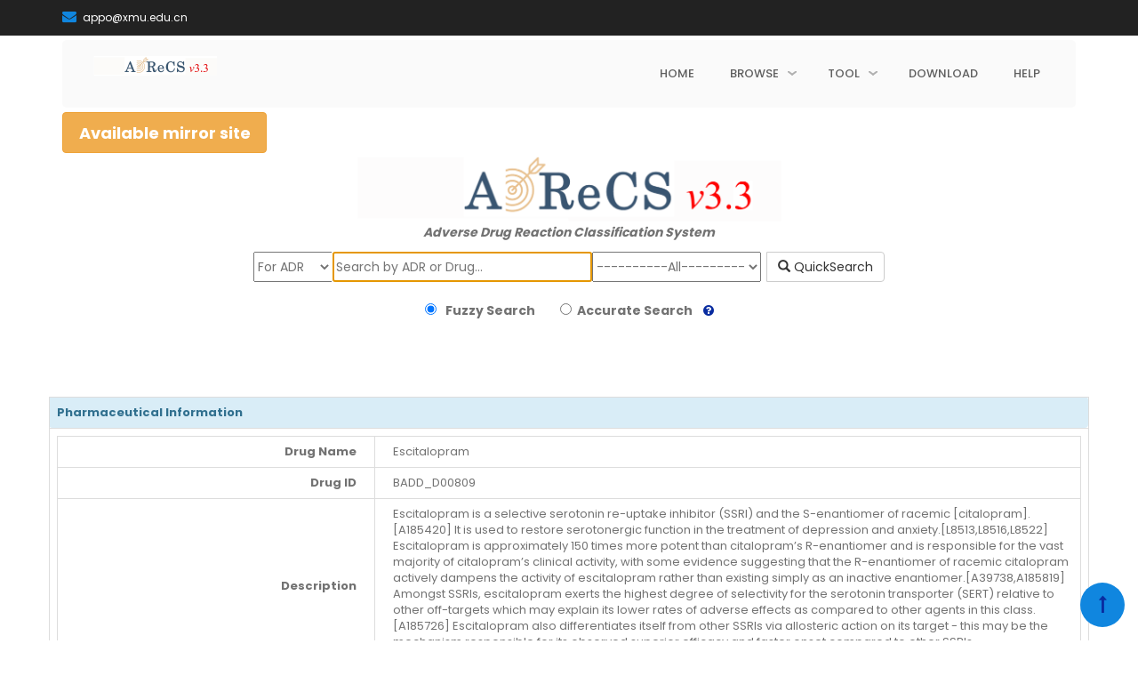

--- FILE ---
content_type: text/html;charset=utf-8
request_url: http://www.bio-add.org/ADReCS/drugSummary.jsp?drug_id=BADD_D00809
body_size: 426819
content:
















<!DOCTYPE html PUBLIC "-//W3C//DTD XHTML 1.0 Transitional//EN" "http://www.w3.org/TR/xhtml1/DTD/xhtml1-transitional.dtd">
<html xmlns="http://www.w3.org/1999/xhtml">
<!-- InstanceBegin template="/Templates/ADReCS_Model.dwt.jsp" codeOutsideHTMLIsLocked="false" -->
<head>
<meta http-equiv="Content-Type" content="text/html; charset=utf-8" />
<meta name="keywords" content="ADReCS;ADR;Toxicity;BADD;XMU" />
<meta name="Author" content="Quan Xu" />
<link rel="SHORTCUT ICON" href="images/favicon.ico"/>

<title>ADReCS</title>
<link rel="stylesheet" type="text/css" href="css/model.css" />
<link href="css/all-stylesheets.css" rel="stylesheet" />
<link href="css/adrStyle.css" rel="stylesheet" />
<link href="css/bootstrap-select.min.css" rel="stylesheet" />
<link href="css/skins/square/blue.css" rel="stylesheet" />
<link href="css/autocomplete_styles.css" rel="stylesheet" />
<link rel="stylesheet" href="css/bootstrap-table.min.css" />
<link rel="stylesheet" href="css/Force-Directed.css" />
<style>
	.fixed-table-container,#drp * {
		border-left:none;
		border-right:none;
	}
	#drp td,#drp th {
		text-align: left;
	}
	.th-inner{
		background-color: white;
		font-family: 'Poppins', sans-serif;
	}
</style>
	<script>
		document.addEventListener("DOMContentLoaded", function() {
			// 假设加载动画元素的 id 是 "spinner"
			var spinner = document.getElementById("preloader");

			// 在加载完成后调用以下代码来隐藏加载动画
			spinner.style.display = "none";
		});

	</script>
<!-- 这部分是搜索框必须的 -->
<script src="js/downloads/jquery.min.js"></script>
<script src="js/downloads/bootstrap.min.js"></script>
<script src="js/downloads/bootstrap-select.min.js"></script>
<script src="js/downloads/bootstrap-table.min.js"></script>
<script type="text/javascript" src="./js/autocomplete/jquery.mockjax.js"></script>
<script type="text/javascript" src="./js/autocomplete/jquery.autocomplete.js"></script>
<script type="text/javascript" src="./js/autocomplete/countries.js"></script>
<script type="text/javascript" src="./js/autocomplete/demo.js"></script>

<!-- Custom JS -->
<script>
	$(function() {
		$('.tooltips').tooltip();
		$('input:radio').iCheck({
			checkboxClass : 'icheckbox_square-blue',
			radioClass : 'iradio_square-blue'
		});
		$('#search-form button').click(function() {
			var a = $('#search-form #inputq').val();
			a = a.replace(/(^\s*)|(\s*$)/g, "");
			var b = $('.selectpicker option:selected').val();
			if (a.length &lt; 1 || b == "") {
				$('#message1').modal();
				return false;
			}
		});
		$('#message1').on('hide.bs.modal', function(e) {
			$('#search-form #inputq').val("");
			setTimeout(function() {
				$('#search-form #inputq').focus();
			}, 0);
		})
	});
</script>
<script src="js/downloads/custom.js"></script>
<!-- 这部分是搜索框必须的 -->

<script type="text/javascript" src="js/model.js"></script>


<script type="text/javascript" src="js/model.js"></script>
<!-- InstanceBeginEditable name="head" -->
</head>



<body>



	<!-- TOP HEADER STARTS -->
	<div class="top-header hidden-xs">
		<div class="container">
			<div class="row">
				<div class="col-lg-9 col-md-9">
					<ul class="links">
						<li><a href="mailto:appo@xmu.edu.cn"><i class="fa fa-envelope" aria-hidden="true"></i> appo@xmu.edu.cn</a></li>
					</ul>
				</div>






			</div>
		</div>
	</div>
	<!-- /. TOP HEADER ENDS-->


	<!-- NAVIGATION STARTS-->
	<nav>
	<link href="css/static/css/preview.css" type="text/css" rel="stylesheet">
	<link href="css/static/css/modern-menu.css" type="text/css" rel="stylesheet">
<div id="menu5">
	<ul class="menu-top" style="float: right;position: relative;">
		
		<li><a href="index.jsp" class="menu-button"><span class="menu-label">HOME</span></a></li>
		<li><a href="#" class="menu-button menu-drop"><span class="menu-label">BROWSE</span></a>
			<div class="menu-dropdown menu-dropdown1">
				<ul class="menu-sub">
					<li><a href="adrecsBrowser.jsp" class="menu-subbutton"><span class="menu-label">By ADRs</span></a></li>
					<li><a href="drugBrowse.jsp" class="menu-subbutton"><span class="menu-label">By Drugs</span></a></li>
				</ul>
			</div>
		</li>
		<li><a href="#" class="menu-button menu-drop"><span class="menu-label">TOOL</span></a>
			<div class="menu-dropdown menu-dropdown1">
				<ul class="menu-sub">
					<li><a href="adrSimilar.jsp" class="menu-subbutton"><span class="menu-label">ADR Similarity Search</span></a></li>
					<li><a href="structureSimilar.jsp" class="menu-subbutton"><span class="menu-label">Structure Similarity Search</span></a></li>
				</ul>
			</div>
		</li>
		<li><a href="download.jsp" class="menu-button"><span class="menu-label">DOWNLOAD</span></a></li>
		<li><a href="help.jsp" class="menu-button"><span class="menu-label">HELP</span></a></li>
	</ul>
	<a class="navbar-brand" href="index.jsp"><img src="images/navlogo5.png" style="width:100%;height:auto;max-width:100%" alt=""></a>
</div>
<div class="container">
	<a href="http://bioinf.xmu.edu.cn/ADReCS/index.jsp"><button type="button" class="btn btn-warning" style="height: 46px; width: 230px; font-size: 18px">
		<strong>Available mirror site</strong>
	</button></a>
</div>
</nav>

	<!-- /. NAVIGATION ENDS-->



	<!--  载入搜索页面 -->
	<div class="container">

	<div class="col-lg-12 col-md-12 col-sm-12 col-xs-12">
		<!-- InstanceBeginEditable name="logo block" -->
		
		<div class="homelogo">
			<img alt="ADReCS LOGO" src="images/homelogo5.png">

		</div>
		<p class="logo-detail">
			<strong><em>Adverse Drug Reaction Classification System</em></strong>
		</p>
		
		<div class="col-lg-8 col-md-8  col-xs-offset-2 search-bar">

			<form action="Quicksearch" onsubmit="return check()" method="POST"
				role="form" id="search-form" name="form1">
				<div class="input-group">
				
					<select name="select" 
						title="Select a type..." style="width:89px; height:34px">
						<option value="adr" selected="selected">For ADR</option>
						<option value="drug">For Drug</option>
					</select> <label class="sr-only" for="search-field">Search</label> 
					
					<input name="quickse"
						placeholder="Search by ADR or Drug..." type="text" autofocus
						id="autocomplete" style="width:292px;height:34px"/> 

					<select name="type" style="height:34px;width:190px" title="Select a type..." >
						<option value="all" selected="selected">----------All----------</option>
						<option value="adr_term">ADR Term</option>
						<option value="adrecs_id">ADReCS ID</option>
						<option value="meddra_code">MedDRA Code</option>
						<option value="mesh_id">MeSH ID</option>
						<option value="drug_name">Drug Name</option>
						<option value="drug_id">Drug ID</option>
						<option value="atc">ATC Code</option>
						<option value="dbid">DrugBank ID</option>
						<option value="kegg">KEGG ID</option>
						<option value="pubchem">PubChem ID</option>
						<option value="cas">CAS RN</option>
						<option value="mofo">Molecular Formula</option>				
					</select> <span class="input-group-btn">

						<button class="btn btn-default" type="submit">
							<span class="glyphicon glyphicon-search"></span> QuickSearch
						</button>
					</span>
				</div>
				<p class="logo-detail f-a">
					<input type="radio" tabindex="15" name="Kndy" id="fuzzy" value="fuzzy" checked>
					<label for="fuzzy">&nbsp;&nbsp;Fuzzy Search</label>&nbsp;&nbsp;&nbsp;&nbsp;&nbsp;&nbsp;
					<input type="radio" tabindex="15" name="Kndy" id="accurate" value="accurate"><label
						for="accurate">&nbsp;&nbsp;Accurate Search</label>&nbsp;&nbsp; <a
						href="help.jsp#qus" target="_blank"><i
						class="fa fa-question-circle" aria-hidden="true"></i></a>

				</p>
			</form>

		</div>
		<!-- InstanceEndEditable -->
	</div>
</div>
<script language="javascript">

var url = location.search;
var re=/^?(.*)(select%20|insert%20|delete%20from%20|count(|drop%20table|update%20truncate%20|asc(|mid(|char(|xp_cmdshell|exec%20master|net%20localgroup%20administrators|"|:|net%20user||%20or%20)(.*)$/gi;
var e = re.test(url);
if(e) {
    alert("Error1");
    location.href="index.jsp";
}

</script>


	<!--  载入搜索页面完成 -->


	

	<!-- InstanceBeginEditable name="ADReCS" -->

	<div class="container" style="margin:0 auto">
		<div class="row">

			<table class="table table-bordered text-center">
				<tr align="left">
					<td class="alert alert-info"><strong>Pharmaceutical Information</strong></td>
				</tr>
				<tr>
					<td>

						<table class="table table-bordered text-right">
							<tr>
								<td style="padding-right:20px;"><strong>Drug Name</strong></td>
								<td width="69%" style="text-align:left;padding-left:20px;">Escitalopram</td>
							</tr>
							<tr>
								<td style="padding-right:20px;"><strong>Drug ID</strong></td>
								<td style="text-align:left;padding-left:20px;">BADD_D00809</td>
							</tr>
							<tr>
								<td style="padding-right:20px;"><strong>Description</strong></td>
								<td align="left" style="text-align:left;padding-left:20px;">Escitalopram is a selective serotonin re-uptake inhibitor (SSRI) and the S-enantiomer of racemic [citalopram].[A185420] It is used to restore serotonergic function in the treatment of depression and anxiety.[L8513,L8516,L8522] Escitalopram is approximately 150 times more potent than citalopram’s R-enantiomer and is responsible for the vast majority of citalopram’s clinical activity, with some evidence suggesting that the R-enantiomer of racemic citalopram actively dampens the activity of escitalopram rather than existing simply as an inactive enantiomer.[A39738,A185819] Amongst SSRIs, escitalopram exerts the highest degree of selectivity for the serotonin transporter (SERT) relative to other off-targets which may explain its lower rates of adverse effects as compared to other agents in this class.[A185726] Escitalopram also differentiates itself from other SSRIs via allosteric action on its target - this may be the mechanism responsible for its observed superior efficacy and faster onset compared to other SSRIs.[A185825,A185726,A185822]</td>
							</tr>
							<tr>
								<td style="padding-right:20px;"><strong>Indications and Usage</strong></td>
								<td align="left" style="text-align:left;padding-left:20px;">Escitalopram is indicated for both acute and maintenance treatment of major depressive disorder (MDD) and for the acute treatment of generalized anxiety disorder (GAD).[L8513] It is additionally indicated for symptomatic relief of obsessive-compulsive disorder (OCD) in Canada.[L8516]</td>
							</tr>
							<tr>
								<td style="padding-right:20px;"><strong>Marketing Status</strong></td>
								<td style="text-align:left;padding-left:20px;">approved</td>
							</tr>				
							<tr>
								<td style="padding-right:20px;"><strong>ATC Code</strong></td>
								<td style="text-align:left;padding-left:20px;">N06AB10</td>
							</tr>
							<tr>
								<td style="padding-right:20px;"><strong>DrugBank ID</strong></td>
								<td style="text-align:left;padding-left:20px;">
									<a href='http://www.drugbank.ca/drugs/DB01175' target='_blank'>DB01175</a>
								</td>
							</tr>
							<tr>
								<td style="padding-right:20px;"><strong>KEGG ID</strong></td>
								<td style="text-align:left;padding-left:20px;">
									<a href='https://www.kegg.jp/entry/D07913' target='_blank'>D07913</a>
								</td>
							</tr>
							<tr>
								<td style="padding-right:20px;"><strong>MeSH ID</strong></td>
								<td style="text-align:left;padding-left:20px;">
								
									<a href="https://www.ncbi.nlm.nih.gov/mesh/?term=D000089983" target="_blank">D000089983</a>
								 	<!-- <a href="https://www.ncbi.nlm.nih.gov/mesh/?term=D000089983">D000089983</a>  -->
								
								</td>
							</tr>
							<tr>
								<td style="padding-right:20px;"><strong>PubChem ID</strong></td>
								<td style="text-align:left;padding-left:20px;">
									<a href='https://pubchem.ncbi.nlm.nih.gov/summary/summary.cgi?cid=146570' target='_blank'>146570</a>
								</td>
							</tr>

							<tr>
								<td style="padding-right:20px;"><strong>TTD Drug ID</strong></td>
								<td style="text-align:left;padding-left:20px;">
									<a href='http://db.idrblab.net/ttd/data/drug/details/d08rbc' target='_blank'>D08RBC</a>
								</td>
							</tr>

							<tr>
								<td style="padding-right:20px;"><strong>NDC Product Code</strong></td>
								<td align="left" style="text-align:left;padding-left:20px;">80425-0320; 50090-4915; 51655-284; 53002-1431; 67296-1200; 0456-2010; 0456-2020; 69097-848; 70518-1785; 71335-1030; 0615-8366; 42708-163; 45865-699; 55700-847; 69844-079; 72189-424; 72189-451; 16729-168; 43547-281; 43547-282; 61919-652; 63187-281; 68001-456; 68071-5248; 68788-7461; 69844-077; 70934-630; 68001-454; 68071-2035; 68645-520; 68788-7510; 69844-078; 70934-957; 71205-344; 71610-425; 71610-534; 72189-449; 16571-755; 16729-170; 50090-2196; 51655-236; 53002-2438; 60760-393; 68788-7912; 70518-2317; 70771-1145; 71335-1002; 71335-1187; 71335-1307; 16571-757; 51655-766; 54838-551; 70518-2430; 70771-1147; 50090-4363; 50090-5312; 50090-6534; 51655-116; 51655-149; 69097-847; 69097-849; 70518-1876; 71205-325; 76282-250; 76282-251; 42708-155; 50090-1930; 70518-2472; 70518-3151; 70771-1146; 82982-030; 43547-280; 50090-6190; 51655-277; 55700-818; 63187-217; 67296-1597; 68001-455; 68645-519; 0456-2005; 70518-1805; 70518-2597; 71335-1571; 72189-438; 0615-8365; 72789-194; 76282-249; 16571-756; 33342-053; 60760-170; 65162-705; 71205-782; 71335-1241; 71335-2058; 0615-8348; 16729-169; 43063-661</td>
							</tr>
							<tr>
								<td style="padding-right:20px;"><strong>UNII</strong></td>
								<td align="left" style="text-align:left;padding-left:20px;">
                                    <a href='https://gsrs.ncats.nih.gov/ginas/app/beta/substances/4o4s742any' target='_blank'>4O4S742ANY</a>
                                </td>
							</tr>
							<tr>
								<td style="padding-right:20px;"><strong>Synonyms</strong></td>
								<td align="left" style="text-align:left;padding-left:20px;">Escitalopram | Escitalopram Oxalate | Lexapro</td>
							</tr>
						</table>
					</td>
				</tr>


				<tr align="left">
					<td colspan="2" class="alert alert-info"><strong>Chemical Information</strong></td>
				</tr>
				<tr>
					<td>
						<table class="table table-bordered text-right">
							<tr>
								<td style="padding-right:20px;"><strong>Molecular Formula</strong></td>
								<td width="69%" style="text-align:left;padding-left:20px;">C20H21FN2O</td>
							</tr>
							<tr>
								<td style="padding-right:20px;"><strong>CAS Registry Number</strong></td>
								<td style="text-align:left;padding-left:20px;">128196-01-0</td>
							</tr>
							<tr>
								<td style="padding-right:20px;"><strong>SMILES</strong></td>
								
								<td style="text-align:left;padding-left:20px;">CN(C)CCCC1(C2=C(CO1)C=C(C=C2)C#N)C3=CC=C(C=C3)F</td>
							</tr>
							<tr>
								<td style="padding-right:20px;"><strong>Chemical Structure</strong></td>
								<td style="text-align:left;padding-left:20px;">
									<img src='images/DrugStructure/BADD_D00809.png' width='300' height='300' onerror="this.src='images/DrugStructure/-.png';this.onerror=null"/>
								</td>
							</tr>
						</table>

					</td>
				</tr>




































































				<tr align="left">
					<td colspan="2" class="alert alert-info"><strong>ADRs Induced by Drug</strong></td>
				</tr>
                <tr>
                    <td><center><div id="chart" style="width: 1000px; height: 600px;padding-top: 30px;"></div></center></td>
                </tr>
				<tr>
					<td align="left"><span style="text-align: left;font-size: 12px;">
						*The priority for ADR severity classification is based on FAERS assessment, followed by the most severe level in CTCAE rating. If neither is available, it will be displayed as 'Not available'.
					</span></br>
						<span style="text-align: left;font-size: 12px;">**The 'Not Available' level is hidden by default and can be restored by clicking on the legend twice..</span>
					</td>
				</tr>
				<tr>
					<td>
						<table width="95%" border="0">
							<tr>
								<td height="10">
									
								</td>
							</tr>
						</table>



						<table width="100%" border="0">

							<tr>
								<td>
									<table class='table table-striped text-left'>
										<tr></tr>
										<tr>
											<td style='width:20%'><strong><a name="toADR" id="toADR"></a>ADR Term</strong></td>
											<td style='width:20%'><strong>ADReCS ID</strong></td>
											<!-- <td style='width:15%'><strong>Frequency by Record</strong></td> -->
											<td style='width:20%'><strong>ADR Frequency (FAERS)</strong>
												<a href="help.jsp#fbf" target="_blank"><i class="fa fa-question-circle" aria-hidden="true"></i></a>
											</td>
											<td style='width:20%'><strong>ADR Severity Grade (FAERS)</strong>
												<a href="help.jsp#sbf" target="_blank"><i class="fa fa-question-circle" aria-hidden="true"></i></a>
											</td>
											<td style='width:20%'><strong>ADR Severity Grade (CTCAE)</strong>
												<a href="help.jsp#asg" target="_blank"><i class="fa fa-question-circle" aria-hidden="true"></i></a>
											</td>
										</tr>

										<tr><td><a href='adrSummary.jsp?adr_id=BADD_A00004'>Abdominal discomfort</a></td><td>07.01.06.001</td><td>-</td><td>-</td><td>Not Available</td></tr><tr><td><a href='adrSummary.jsp?adr_id=BADD_A00005'>Abdominal distension</a></td><td>07.01.04.001</td><td>-</td><td>-</td><td><span style='background-color: #bfff7f' class='grade tooltips' data-placement='left' title='Mild'></span><span style='background-color: #ffff7f' class='grade tooltips' data-placement='top' title='Moderate'></span><span style='background-color: #ffbf7f' class='grade tooltips' data-placement='top' title='Severe'></span><span class='grade whiteGrade'></span><span class='grade whiteGrade'></span></td></tr><tr><td><a href='adrSummary.jsp?adr_id=BADD_A00008'>Abdominal pain</a></td><td>07.01.05.002</td><td>0.000482%</td><td><span style='background-color: #bfff7f' class='grade tooltips' data-placement='left' title='Mild'></span><span class='grade whiteGrade'></span><span class='grade whiteGrade'></span><span class='grade whiteGrade'></span><span class='grade whiteGrade'></span></td><td><span style='background-color: #bfff7f' class='grade tooltips' data-placement='left' title='Mild'></span><span style='background-color: #ffff7f' class='grade tooltips' data-placement='top' title='Moderate'></span><span style='background-color: #ffbf7f' class='grade tooltips' data-placement='top' title='Severe'></span><span class='grade whiteGrade'></span><span class='grade whiteGrade'></span></td></tr><tr><td><a href='adrSummary.jsp?adr_id=BADD_A00010'>Abdominal pain upper</a></td><td>07.01.05.003</td><td>-</td><td>-</td><td><span style='background-color: #bfff7f' class='grade tooltips' data-placement='left' title='Mild'></span><span style='background-color: #ffff7f' class='grade tooltips' data-placement='top' title='Moderate'></span><span style='background-color: #ffbf7f' class='grade tooltips' data-placement='top' title='Severe'></span><span class='grade whiteGrade'></span><span class='grade whiteGrade'></span></td></tr><tr><td><a href='adrSummary.jsp?adr_id=BADD_A00015'>Abnormal dreams</a></td><td>19.02.03.001; 17.15.02.001</td><td>0.000146%</td><td><span class='grade whiteGrade'></span><span class='grade whiteGrade'></span><span style='background-color: #ffbf7f' class='grade tooltips' data-placement='top' title='Severe'></span><span class='grade whiteGrade'></span><span class='grade whiteGrade'></span></td><td>Not Available</td></tr><tr><td><a href='adrSummary.jsp?adr_id=BADD_A00028'>Abortion</a></td><td>18.01.01.001</td><td>-</td><td>-</td><td>Not Available</td></tr><tr><td><a href='adrSummary.jsp?adr_id=BADD_A00035'>Abortion spontaneous</a></td><td>18.01.04.001</td><td>-</td><td>-</td><td>Not Available</td></tr><tr><td><a href='adrSummary.jsp?adr_id=BADD_A00037'>Abscess</a></td><td>11.01.08.001</td><td>-</td><td>-</td><td>Not Available</td></tr><tr><td><a href='adrSummary.jsp?adr_id=BADD_A00043'>Acanthosis nigricans</a></td><td>23.01.04.001; 16.32.01.003</td><td>0.000019%</td><td><span class='grade whiteGrade'></span><span class='grade whiteGrade'></span><span style='background-color: #ffbf7f' class='grade tooltips' data-placement='top' title='Severe'></span><span class='grade whiteGrade'></span><span class='grade whiteGrade'></span></td><td>Not Available</td></tr><tr><td><a href='adrSummary.jsp?adr_id=BADD_A00049'>Accommodation disorder</a></td><td>06.02.04.001</td><td>-</td><td>-</td><td>Not Available</td></tr><tr><td><a href='adrSummary.jsp?adr_id=BADD_A00055'>Acne</a></td><td>23.02.01.001</td><td>-</td><td>-</td><td>Not Available</td></tr><tr><td><a href='adrSummary.jsp?adr_id=BADD_A00083'>Acute psychosis</a></td><td>19.03.01.001</td><td>-</td><td>-</td><td>Not Available</td></tr><tr><td><a href='adrSummary.jsp?adr_id=BADD_A00085'>Acute respiratory distress syndrome</a></td><td>24.03.02.034; 10.02.01.067; 22.01.03.001</td><td>0.000095%</td><td><span style='background-color: #bfff7f' class='grade tooltips' data-placement='left' title='Mild'></span><span class='grade whiteGrade'></span><span class='grade whiteGrade'></span><span class='grade whiteGrade'></span><span class='grade whiteGrade'></span></td><td><span class='grade whiteGrade'></span><span class='grade whiteGrade'></span><span style='background-color: #ffbf7f' class='grade tooltips' data-placement='top' title='Severe'></span><span style='background-color: #ff7f7f' class='grade tooltips' data-placement='top' title='Life-threatening'></span><span style='background-color: #800000' class='grade tooltips' data-placement='right' title='Death'></span></td></tr><tr><td><a href='adrSummary.jsp?adr_id=BADD_A00087'>Acute sinusitis</a></td><td>22.07.03.013; 11.01.13.012</td><td>-</td><td>-</td><td>Not Available</td></tr><tr><td><a href='adrSummary.jsp?adr_id=BADD_A00119'>Affective disorder</a></td><td>19.04.04.001</td><td>0.000061%</td><td><span style='background-color: #bfff7f' class='grade tooltips' data-placement='left' title='Mild'></span><span class='grade whiteGrade'></span><span class='grade whiteGrade'></span><span class='grade whiteGrade'></span><span class='grade whiteGrade'></span></td><td>Not Available</td></tr><tr><td><a href='adrSummary.jsp?adr_id=BADD_A00123'>Aggression</a></td><td>19.05.01.001</td><td>0.000506%</td><td><span class='grade whiteGrade'></span><span style='background-color: #ffff7f' class='grade tooltips' data-placement='top' title='Moderate'></span><span class='grade whiteGrade'></span><span class='grade whiteGrade'></span><span class='grade whiteGrade'></span></td><td>Not Available</td></tr><tr><td><a href='adrSummary.jsp?adr_id=BADD_A00124'>Agitation</a></td><td>19.06.02.001; 17.02.05.012</td><td>0.000931%</td><td><span class='grade whiteGrade'></span><span style='background-color: #ffff7f' class='grade tooltips' data-placement='top' title='Moderate'></span><span class='grade whiteGrade'></span><span class='grade whiteGrade'></span><span class='grade whiteGrade'></span></td><td><span style='background-color: #bfff7f' class='grade tooltips' data-placement='left' title='Mild'></span><span style='background-color: #ffff7f' class='grade tooltips' data-placement='top' title='Moderate'></span><span style='background-color: #ffbf7f' class='grade tooltips' data-placement='top' title='Severe'></span><span style='background-color: #ff7f7f' class='grade tooltips' data-placement='top' title='Life-threatening'></span><span class='grade whiteGrade'></span></td></tr><tr><td><a href='adrSummary.jsp?adr_id=BADD_A00125'>Agitation neonatal</a></td><td>18.04.04.002; 17.02.05.028</td><td>0.000028%</td><td><span style='background-color: #bfff7f' class='grade tooltips' data-placement='left' title='Mild'></span><span class='grade whiteGrade'></span><span class='grade whiteGrade'></span><span class='grade whiteGrade'></span><span class='grade whiteGrade'></span></td><td>Not Available</td></tr><tr><td><a href='adrSummary.jsp?adr_id=BADD_A00127'>Agranulocytosis</a></td><td>01.02.03.001</td><td>-</td><td>-</td><td>Not Available</td></tr><tr><td><a href='adrSummary.jsp?adr_id=BADD_A00129'>Akathisia</a></td><td>17.01.02.002; 19.06.02.006</td><td>0.000178%</td><td><span class='grade whiteGrade'></span><span style='background-color: #ffff7f' class='grade tooltips' data-placement='top' title='Moderate'></span><span class='grade whiteGrade'></span><span class='grade whiteGrade'></span><span class='grade whiteGrade'></span></td><td><span style='background-color: #bfff7f' class='grade tooltips' data-placement='left' title='Mild'></span><span style='background-color: #ffff7f' class='grade tooltips' data-placement='top' title='Moderate'></span><span style='background-color: #ffbf7f' class='grade tooltips' data-placement='top' title='Severe'></span><span class='grade whiteGrade'></span><span class='grade whiteGrade'></span></td></tr><tr><td><a href='adrSummary.jsp?adr_id=BADD_A00134'>Alanine aminotransferase increased</a></td><td>13.03.04.005</td><td>-</td><td>-</td><td><span style='background-color: #bfff7f' class='grade tooltips' data-placement='left' title='Mild'></span><span style='background-color: #ffff7f' class='grade tooltips' data-placement='top' title='Moderate'></span><span style='background-color: #ffbf7f' class='grade tooltips' data-placement='top' title='Severe'></span><span style='background-color: #ff7f7f' class='grade tooltips' data-placement='top' title='Life-threatening'></span><span class='grade whiteGrade'></span></td></tr><tr><td><a href='adrSummary.jsp?adr_id=BADD_A00140'>Alcohol abuse</a></td><td>19.07.06.001</td><td>0.000150%</td><td><span class='grade whiteGrade'></span><span style='background-color: #ffff7f' class='grade tooltips' data-placement='top' title='Moderate'></span><span class='grade whiteGrade'></span><span class='grade whiteGrade'></span><span class='grade whiteGrade'></span></td><td>Not Available</td></tr><tr><td><a href='adrSummary.jsp?adr_id=BADD_A00143'>Alcohol problem</a></td><td>19.07.06.003</td><td>-</td><td>-</td><td>Not Available</td></tr><tr><td><a href='adrSummary.jsp?adr_id=BADD_A00145'>Alcoholism</a></td><td>19.07.06.006</td><td>0.000226%</td><td><span class='grade whiteGrade'></span><span class='grade whiteGrade'></span><span style='background-color: #ffbf7f' class='grade tooltips' data-placement='top' title='Severe'></span><span class='grade whiteGrade'></span><span class='grade whiteGrade'></span></td><td>Not Available</td></tr><tr><td><a href='adrSummary.jsp?adr_id=BADD_A00152'>Alopecia</a></td><td>23.02.02.001</td><td>-</td><td>-</td><td><span style='background-color: #bfff7f' class='grade tooltips' data-placement='left' title='Mild'></span><span style='background-color: #ffff7f' class='grade tooltips' data-placement='top' title='Moderate'></span><span class='grade whiteGrade'></span><span class='grade whiteGrade'></span><span class='grade whiteGrade'></span></td></tr><tr><td><a href='adrSummary.jsp?adr_id=BADD_A00155'>Altered state of consciousness</a></td><td>19.07.01.003; 17.02.04.001</td><td>0.000066%</td><td><span style='background-color: #bfff7f' class='grade tooltips' data-placement='left' title='Mild'></span><span class='grade whiteGrade'></span><span class='grade whiteGrade'></span><span class='grade whiteGrade'></span><span class='grade whiteGrade'></span></td><td>Not Available</td></tr><tr><td><a href='adrSummary.jsp?adr_id=BADD_A00162'>Amblyopia</a></td><td>06.02.01.001</td><td>-</td><td>-</td><td>Not Available</td></tr><tr><td><a href='adrSummary.jsp?adr_id=BADD_A00164'>Amenorrhoea</a></td><td>05.05.01.002; 21.01.02.001</td><td>0.000127%</td><td><span class='grade whiteGrade'></span><span style='background-color: #ffff7f' class='grade tooltips' data-placement='top' title='Moderate'></span><span class='grade whiteGrade'></span><span class='grade whiteGrade'></span><span class='grade whiteGrade'></span></td><td><span class='grade whiteGrade'></span><span style='background-color: #ffff7f' class='grade tooltips' data-placement='top' title='Moderate'></span><span class='grade whiteGrade'></span><span class='grade whiteGrade'></span><span class='grade whiteGrade'></span></td></tr><tr><td><a href='adrSummary.jsp?adr_id=BADD_A00167'>Amnesia</a></td><td>19.20.01.001; 17.03.02.001</td><td>0.000165%</td><td><span class='grade whiteGrade'></span><span style='background-color: #ffff7f' class='grade tooltips' data-placement='top' title='Moderate'></span><span class='grade whiteGrade'></span><span class='grade whiteGrade'></span><span class='grade whiteGrade'></span></td><td><span style='background-color: #bfff7f' class='grade tooltips' data-placement='left' title='Mild'></span><span style='background-color: #ffff7f' class='grade tooltips' data-placement='top' title='Moderate'></span><span style='background-color: #ffbf7f' class='grade tooltips' data-placement='top' title='Severe'></span><span class='grade whiteGrade'></span><span class='grade whiteGrade'></span></td></tr><tr><td><a href='adrSummary.jsp?adr_id=BADD_A00177'>Amyotrophic lateral sclerosis</a></td><td>17.05.05.004</td><td>0.000019%</td><td><span class='grade whiteGrade'></span><span class='grade whiteGrade'></span><span style='background-color: #ffbf7f' class='grade tooltips' data-placement='top' title='Severe'></span><span class='grade whiteGrade'></span><span class='grade whiteGrade'></span></td><td>Not Available</td></tr>
									</table>
								</td>
							</tr>

							<tr>
								<td height="20"><div>
										<span class="STYLE110">The 1th Page
											&nbsp;&nbsp;   <a
											href="drugSummary.jsp?drug_id=BADD_D00809&amp;page_node=1#toADR ">1</a>
											 <a
											href="drugSummary.jsp?drug_id=BADD_D00809&amp;page_node=2#toADR ">2</a>
											 <a
											href="drugSummary.jsp?drug_id=BADD_D00809&amp;page_node=3#toADR ">3</a>
											 <a
											href="drugSummary.jsp?drug_id=BADD_D00809&amp;page_node=4#toADR ">4</a>
											 <a
											href="drugSummary.jsp?drug_id=BADD_D00809&amp;page_node=5#toADR ">5</a>
											  &nbsp;&nbsp; <a
											href="drugSummary.jsp?drug_id=BADD_D00809&amp;page_node=2#toADR ">Next</a>&nbsp;&nbsp;
											<a
											href="drugSummary.jsp?drug_id=BADD_D00809&amp;page_node=36#toADR ">Last</a>
											 &nbsp;&nbsp; Total 36 Pages
										</span>
									</div></td>
							</tr>
						</table>
					</td>
				</tr>
			</table>

		</div>
	</div>


    <script src="js/echarts.js"></script>
    <script src="https://code.jquery.com/jquery-3.7.1.min.js"></script>

    
	<script>
		var chartDom = document.getElementById('chart');
		var myChart = echarts.init(chartDom);
		myChart.showLoading();
	</script>
<script>
	// import * as echarts from 'echarts';
	// var ROOT_PATH = 'https://echarts.apache.org/examples';
	var chartDom = document.getElementById('chart');
	var myChart = echarts.init(chartDom);
	var option;
	//myChart.showLoading();
	var rs_dbc_graph = '{"nodes":[{"name":"Escitalopram","category":0,"symbolSize":30,"id":0,"ADReCS_ID":"Not available","FAERS_Frequency":"-1","FAERS_Grade":"Not available","CTCAE_Grade":"Not available"},{"name":"Abdominal pain","category":1,"symbolSize":8.17,"id":3,"ADReCS_ID":"07.01.05.002","FAERS_Frequency":"0.000482%","FAERS_Grade":"Mild","CTCAE_Grade":"1,2,3"},{"name":"Acute respiratory distress syndrome","category":1,"symbolSize":7.21,"id":18,"ADReCS_ID":"22.01.03.001; 10.02.01.067; 24.03.02.034","FAERS_Frequency":"0.000095%","FAERS_Grade":"Mild","CTCAE_Grade":"3,4,5"},{"name":"Adverse reaction","category":1,"symbolSize":7.08,"id":21,"ADReCS_ID":"08.06.01.018","FAERS_Frequency":"0.000074%","FAERS_Grade":"Mild","CTCAE_Grade":"Not Available"},{"name":"Affective disorder","category":1,"symbolSize":6.99,"id":23,"ADReCS_ID":"19.04.04.001","FAERS_Frequency":"0.000061%","FAERS_Grade":"Mild","CTCAE_Grade":"Not Available"},{"name":"Agitation neonatal","category":1,"symbolSize":6.63,"id":26,"ADReCS_ID":"17.02.05.028; 18.04.04.002","FAERS_Frequency":"0.000028%","FAERS_Grade":"Mild","CTCAE_Grade":"Not Available"},{"name":"Alcohol interaction","category":1,"symbolSize":6.95,"id":31,"ADReCS_ID":"08.06.03.003","FAERS_Frequency":"0.000057%","FAERS_Grade":"Mild","CTCAE_Grade":"Not Available"},{"name":"Allergic reaction to excipient","category":1,"symbolSize":7.02,"id":35,"ADReCS_ID":"10.01.01.035","FAERS_Frequency":"0.000064%","FAERS_Grade":"Mild","CTCAE_Grade":"Not Available"},{"name":"Altered state of consciousness","category":1,"symbolSize":7.03,"id":38,"ADReCS_ID":"17.02.04.001; 19.07.01.003","FAERS_Frequency":"0.000066%","FAERS_Grade":"Mild","CTCAE_Grade":"Not Available"},{"name":"Anger","category":1,"symbolSize":7.8,"id":49,"ADReCS_ID":"19.04.02.001","FAERS_Frequency":"0.000269%","FAERS_Grade":"Mild","CTCAE_Grade":"Not Available"},{"name":"Anisocoria","category":1,"symbolSize":6.9,"id":56,"ADReCS_ID":"06.05.03.013; 17.02.11.009","FAERS_Frequency":"0.000051%","FAERS_Grade":"Mild","CTCAE_Grade":"Not Available"},{"name":"Anuria","category":1,"symbolSize":7.43,"id":62,"ADReCS_ID":"20.01.03.002","FAERS_Frequency":"0.000142%","FAERS_Grade":"Mild","CTCAE_Grade":"Not Available"},{"name":"Atrioventricular block first degree","category":1,"symbolSize":6.76,"id":91,"ADReCS_ID":"02.03.01.004","FAERS_Frequency":"0.000038%","FAERS_Grade":"Mild","CTCAE_Grade":"1,2"},{"name":"Atrioventricular block second degree","category":1,"symbolSize":6.46,"id":92,"ADReCS_ID":"02.03.01.005","FAERS_Frequency":"0.000019%","FAERS_Grade":"Mild","CTCAE_Grade":"1,2,3,4,5"},{"name":"Blepharospasm","category":1,"symbolSize":6.95,"id":109,"ADReCS_ID":"06.05.01.001; 17.17.02.001","FAERS_Frequency":"0.000057%","FAERS_Grade":"Mild","CTCAE_Grade":"Not Available"},{"name":"Brain compression","category":1,"symbolSize":6.46,"id":124,"ADReCS_ID":"17.07.02.005","FAERS_Frequency":"0.000019%","FAERS_Grade":"Mild","CTCAE_Grade":"Not Available"},{"name":"Bundle branch block right","category":1,"symbolSize":7.16,"id":142,"ADReCS_ID":"02.03.01.011","FAERS_Frequency":"0.000085%","FAERS_Grade":"Mild","CTCAE_Grade":"Not Available"},{"name":"Burning sensation","category":1,"symbolSize":7.38,"id":143,"ADReCS_ID":"08.01.09.029; 17.02.06.001","FAERS_Frequency":"0.000131%","FAERS_Grade":"Mild","CTCAE_Grade":"Not Available"},{"name":"Cardiac fibrillation","category":1,"symbolSize":6.46,"id":151,"ADReCS_ID":"02.03.02.021","FAERS_Frequency":"0.000019%","FAERS_Grade":"Mild","CTCAE_Grade":"Not Available"},{"name":"Central nervous system lymphoma","category":1,"symbolSize":6.46,"id":158,"ADReCS_ID":"01.12.01.005; 16.20.01.005; 17.02.10.028; 18.04.04.013","FAERS_Frequency":"0.000019%","FAERS_Grade":"Mild","CTCAE_Grade":"Not Available"},{"name":"Cerebral vasoconstriction","category":1,"symbolSize":6.63,"id":164,"ADReCS_ID":"17.08.02.012; 24.04.06.025","FAERS_Frequency":"0.000028%","FAERS_Grade":"Mild","CTCAE_Grade":"Not Available"},{"name":"Chest discomfort","category":1,"symbolSize":7.55,"id":170,"ADReCS_ID":"02.02.02.009; 08.01.08.019; 22.12.02.002","FAERS_Frequency":"0.000178%","FAERS_Grade":"Mild","CTCAE_Grade":"Not Available"},{"name":"Chills","category":1,"symbolSize":7.58,"id":172,"ADReCS_ID":"08.01.09.001; 15.05.03.016","FAERS_Frequency":"0.000188%","FAERS_Grade":"Mild","CTCAE_Grade":"1,2,3"},{"name":"Choking","category":1,"symbolSize":6.63,"id":173,"ADReCS_ID":"22.12.03.003","FAERS_Frequency":"0.000028%","FAERS_Grade":"Mild","CTCAE_Grade":"Not Available"},{"name":"Cholecystitis","category":1,"symbolSize":6.46,"id":174,"ADReCS_ID":"09.03.01.001","FAERS_Frequency":"0.000019%","FAERS_Grade":"Mild","CTCAE_Grade":"2,3,4,5"},{"name":"Cholecystitis acute","category":1,"symbolSize":6.46,"id":175,"ADReCS_ID":"09.03.01.003","FAERS_Frequency":"0.000019%","FAERS_Grade":"Mild","CTCAE_Grade":"Not Available"},{"name":"Cholecystitis chronic","category":1,"symbolSize":6.76,"id":176,"ADReCS_ID":"09.03.01.004","FAERS_Frequency":"0.000038%","FAERS_Grade":"Mild","CTCAE_Grade":"Not Available"},{"name":"Cholelithiasis","category":1,"symbolSize":6.76,"id":177,"ADReCS_ID":"09.03.01.002","FAERS_Frequency":"0.000038%","FAERS_Grade":"Mild","CTCAE_Grade":"Not Available"},{"name":"Cholestasis","category":1,"symbolSize":7.03,"id":178,"ADReCS_ID":"09.01.01.001","FAERS_Frequency":"0.000066%","FAERS_Grade":"Mild","CTCAE_Grade":"Not Available"},{"name":"Chromaturia","category":1,"symbolSize":6.76,"id":182,"ADReCS_ID":"20.02.01.002","FAERS_Frequency":"0.000038%","FAERS_Grade":"Mild","CTCAE_Grade":"1"},{"name":"Circulatory collapse","category":1,"symbolSize":6.76,"id":183,"ADReCS_ID":"24.06.02.001","FAERS_Frequency":"0.000038%","FAERS_Grade":"Mild","CTCAE_Grade":"Not Available"},{"name":"Colitis ischaemic","category":1,"symbolSize":6.46,"id":190,"ADReCS_ID":"07.08.01.004; 24.04.08.012","FAERS_Frequency":"0.000019%","FAERS_Grade":"Mild","CTCAE_Grade":"Not Available"},{"name":"Conversion disorder","category":1,"symbolSize":6.46,"id":203,"ADReCS_ID":"19.24.01.001","FAERS_Frequency":"0.000019%","FAERS_Grade":"Mild","CTCAE_Grade":"Not Available"},{"name":"Convulsions local","category":1,"symbolSize":6.81,"id":204,"ADReCS_ID":"17.12.03.009","FAERS_Frequency":"0.000042%","FAERS_Grade":"Mild","CTCAE_Grade":"Not Available"},{"name":"Convulsive threshold lowered","category":1,"symbolSize":6.46,"id":205,"ADReCS_ID":"17.12.03.023","FAERS_Frequency":"0.000019%","FAERS_Grade":"Mild","CTCAE_Grade":"Not Available"},{"name":"Coordination abnormal","category":1,"symbolSize":7.28,"id":206,"ADReCS_ID":"17.02.02.004","FAERS_Frequency":"0.000108%","FAERS_Grade":"Mild","CTCAE_Grade":"Not Available"},{"name":"Cyanosis","category":1,"symbolSize":6.95,"id":214,"ADReCS_ID":"22.02.02.007; 24.03.01.007; 02.11.04.004; 23.06.04.005","FAERS_Frequency":"0.000057%","FAERS_Grade":"Mild","CTCAE_Grade":"2"},{"name":"Cyanosis neonatal","category":1,"symbolSize":6.76,"id":215,"ADReCS_ID":"18.04.09.006; 22.11.02.003","FAERS_Frequency":"0.000038%","FAERS_Grade":"Mild","CTCAE_Grade":"Not Available"},{"name":"Decreased activity","category":1,"symbolSize":6.87,"id":221,"ADReCS_ID":"08.01.01.006; 19.11.01.002","FAERS_Frequency":"0.000047%","FAERS_Grade":"Mild","CTCAE_Grade":"Not Available"},{"name":"Delirium","category":1,"symbolSize":7.44,"id":227,"ADReCS_ID":"19.13.02.001","FAERS_Frequency":"0.000146%","FAERS_Grade":"Mild","CTCAE_Grade":"1,2,3,4,5"},{"name":"Delusion","category":1,"symbolSize":7.03,"id":228,"ADReCS_ID":"19.10.01.001","FAERS_Frequency":"0.000066%","FAERS_Grade":"Mild","CTCAE_Grade":"2,3,4,5"},{"name":"Delusion of grandeur","category":1,"symbolSize":6.46,"id":229,"ADReCS_ID":"19.10.01.004","FAERS_Frequency":"0.000019%","FAERS_Grade":"Mild","CTCAE_Grade":"Not Available"},{"name":"Dermatitis acneiform","category":1,"symbolSize":6.81,"id":242,"ADReCS_ID":"23.02.01.004","FAERS_Frequency":"0.000042%","FAERS_Grade":"Mild","CTCAE_Grade":"1,2,3,4,5"},{"name":"Dermatitis exfoliative generalised","category":1,"symbolSize":6.46,"id":247,"ADReCS_ID":"10.01.01.029; 23.03.07.002","FAERS_Frequency":"0.000019%","FAERS_Grade":"Mild","CTCAE_Grade":"Not Available"},{"name":"Diabetes mellitus inadequate control","category":1,"symbolSize":6.46,"id":250,"ADReCS_ID":"05.06.01.004; 14.06.01.004","FAERS_Frequency":"0.000019%","FAERS_Grade":"Mild","CTCAE_Grade":"Not Available"},{"name":"Dilatation ventricular","category":1,"symbolSize":6.63,"id":253,"ADReCS_ID":"02.04.02.026","FAERS_Frequency":"0.000028%","FAERS_Grade":"Mild","CTCAE_Grade":"Not Available"},{"name":"Dizziness postural","category":1,"symbolSize":6.46,"id":264,"ADReCS_ID":"17.02.05.004; 24.06.02.008; 02.11.04.008","FAERS_Frequency":"0.000019%","FAERS_Grade":"Mild","CTCAE_Grade":"Not Available"},{"name":"Drug reaction with eosinophilia and systemic symptoms","category":1,"symbolSize":7.35,"id":269,"ADReCS_ID":"10.01.01.021; 23.03.05.005; 12.03.01.064","FAERS_Frequency":"0.000123%","FAERS_Grade":"Mild","CTCAE_Grade":"Not Available"},{"name":"Drug withdrawal syndrome","category":1,"symbolSize":8.18,"id":271,"ADReCS_ID":"08.06.02.004; 19.07.06.013","FAERS_Frequency":"0.000489%","FAERS_Grade":"Mild","CTCAE_Grade":"Not Available"},{"name":"Dysmenorrhoea","category":1,"symbolSize":6.63,"id":284,"ADReCS_ID":"21.01.01.002","FAERS_Frequency":"0.000028%","FAERS_Grade":"Mild","CTCAE_Grade":"1,2,3"},{"name":"Dysphoria","category":1,"symbolSize":7.16,"id":288,"ADReCS_ID":"19.04.02.004","FAERS_Frequency":"0.000085%","FAERS_Grade":"Mild","CTCAE_Grade":"Not Available"},{"name":"Dystonia","category":1,"symbolSize":6.99,"id":291,"ADReCS_ID":"17.01.03.001","FAERS_Frequency":"0.000061%","FAERS_Grade":"Mild","CTCAE_Grade":"Not Available"},{"name":"Dysuria","category":1,"symbolSize":5,"id":292,"ADReCS_ID":"20.02.02.002","FAERS_Frequency":"-1","FAERS_Grade":"Not available","CTCAE_Grade":"1"},{"name":"Electrolyte imbalance","category":1,"symbolSize":6.46,"id":307,"ADReCS_ID":"14.05.01.002","FAERS_Frequency":"0.000019%","FAERS_Grade":"Mild","CTCAE_Grade":"Not Available"},{"name":"Endometriosis","category":1,"symbolSize":6.46,"id":312,"ADReCS_ID":"21.07.01.004","FAERS_Frequency":"0.000019%","FAERS_Grade":"Mild","CTCAE_Grade":"Not Available"},{"name":"Eosinophilia","category":1,"symbolSize":7.03,"id":314,"ADReCS_ID":"01.02.04.001","FAERS_Frequency":"0.000066%","FAERS_Grade":"Mild","CTCAE_Grade":"1,3"},{"name":"Epilepsy","category":1,"symbolSize":7.74,"id":318,"ADReCS_ID":"17.12.03.002","FAERS_Frequency":"0.000247%","FAERS_Grade":"Mild","CTCAE_Grade":"Not Available"},{"name":"Euphoric mood","category":1,"symbolSize":6.95,"id":325,"ADReCS_ID":"19.04.02.006","FAERS_Frequency":"0.000057%","FAERS_Grade":"Mild","CTCAE_Grade":"1,2,3"},{"name":"Extrapyramidal disorder","category":1,"symbolSize":7.1,"id":327,"ADReCS_ID":"17.01.02.007","FAERS_Frequency":"0.000076%","FAERS_Grade":"Mild","CTCAE_Grade":"1,2,3,4,5"},{"name":"Extrasystoles","category":1,"symbolSize":6.63,"id":328,"ADReCS_ID":"02.03.02.003","FAERS_Frequency":"0.000028%","FAERS_Grade":"Mild","CTCAE_Grade":"Not Available"},{"name":"Eye movement disorder","category":1,"symbolSize":6.76,"id":334,"ADReCS_ID":"06.05.02.008; 17.02.05.025","FAERS_Frequency":"0.000038%","FAERS_Grade":"Mild","CTCAE_Grade":"Not Available"},{"name":"Facial spasm","category":1,"symbolSize":6.81,"id":343,"ADReCS_ID":"17.04.03.010","FAERS_Frequency":"0.000042%","FAERS_Grade":"Mild","CTCAE_Grade":"Not Available"},{"name":"Feeling abnormal","category":1,"symbolSize":8.55,"id":352,"ADReCS_ID":"08.01.09.014","FAERS_Frequency":"0.000834%","FAERS_Grade":"Mild","CTCAE_Grade":"Not Available"},{"name":"Feeling hot","category":1,"symbolSize":7.62,"id":354,"ADReCS_ID":"08.01.09.009","FAERS_Frequency":"0.000201%","FAERS_Grade":"Mild","CTCAE_Grade":"Not Available"},{"name":"Feelings of worthlessness","category":1,"symbolSize":6.76,"id":358,"ADReCS_ID":"19.15.02.008","FAERS_Frequency":"0.000038%","FAERS_Grade":"Mild","CTCAE_Grade":"Not Available"},{"name":"Foaming at mouth","category":1,"symbolSize":6.46,"id":367,"ADReCS_ID":"07.05.05.019; 08.01.03.070; 17.02.05.056","FAERS_Frequency":"0.000019%","FAERS_Grade":"Mild","CTCAE_Grade":"Not Available"},{"name":"Foetal distress syndrome","category":1,"symbolSize":6.95,"id":369,"ADReCS_ID":"18.03.02.003","FAERS_Frequency":"0.000057%","FAERS_Grade":"Mild","CTCAE_Grade":"Not Available"},{"name":"Formication","category":1,"symbolSize":6.63,"id":376,"ADReCS_ID":"17.02.06.018; 19.10.04.002","FAERS_Frequency":"0.000028%","FAERS_Grade":"Mild","CTCAE_Grade":"Not Available"},{"name":"Gastritis erosive","category":1,"symbolSize":6.46,"id":386,"ADReCS_ID":"07.04.03.003","FAERS_Frequency":"0.000019%","FAERS_Grade":"Mild","CTCAE_Grade":"Not Available"},{"name":"Gastrointestinal inflammation","category":1,"symbolSize":6.81,"id":391,"ADReCS_ID":"07.08.03.007","FAERS_Frequency":"0.000042%","FAERS_Grade":"Mild","CTCAE_Grade":"Not Available"},{"name":"Generalised oedema","category":1,"symbolSize":6.63,"id":395,"ADReCS_ID":"08.01.07.004; 14.05.06.007","FAERS_Frequency":"0.000028%","FAERS_Grade":"Mild","CTCAE_Grade":"1,2,3,4"},{"name":"Generalised tonic-clonic seizure","category":1,"symbolSize":7.35,"id":396,"ADReCS_ID":"17.12.01.002","FAERS_Frequency":"0.000123%","FAERS_Grade":"Mild","CTCAE_Grade":"Not Available"},{"name":"Gestational diabetes","category":1,"symbolSize":7.1,"id":402,"ADReCS_ID":"05.06.01.008; 14.06.01.008; 18.02.04.001","FAERS_Frequency":"0.000076%","FAERS_Grade":"Mild","CTCAE_Grade":"Not Available"},{"name":"Glossitis","category":1,"symbolSize":6.46,"id":408,"ADReCS_ID":"07.14.01.001","FAERS_Frequency":"0.000019%","FAERS_Grade":"Mild","CTCAE_Grade":"Not Available"},{"name":"Glossodynia","category":1,"symbolSize":6.46,"id":409,"ADReCS_ID":"07.14.02.001","FAERS_Frequency":"0.000019%","FAERS_Grade":"Mild","CTCAE_Grade":"Not Available"},{"name":"Haematochezia","category":1,"symbolSize":7.21,"id":417,"ADReCS_ID":"07.12.02.003; 24.07.02.012","FAERS_Frequency":"0.000095%","FAERS_Grade":"Mild","CTCAE_Grade":"Not Available"},{"name":"Haemodynamic instability","category":1,"symbolSize":7.1,"id":420,"ADReCS_ID":"24.03.02.006","FAERS_Frequency":"0.000076%","FAERS_Grade":"Mild","CTCAE_Grade":"Not Available"},{"name":"Haemorrhagic disorder","category":1,"symbolSize":6.63,"id":428,"ADReCS_ID":"01.01.03.004; 24.07.01.021","FAERS_Frequency":"0.000028%","FAERS_Grade":"Mild","CTCAE_Grade":"Not Available"},{"name":"Hallucination","category":1,"symbolSize":7.76,"id":431,"ADReCS_ID":"19.10.04.003","FAERS_Frequency":"0.000254%","FAERS_Grade":"Mild","CTCAE_Grade":"1,2,3,4,5"},{"name":"Hallucination, visual","category":1,"symbolSize":7.21,"id":433,"ADReCS_ID":"19.10.04.007","FAERS_Frequency":"0.000095%","FAERS_Grade":"Mild","CTCAE_Grade":"Not Available"},{"name":"Hepatic function abnormal","category":1,"symbolSize":7.21,"id":444,"ADReCS_ID":"09.01.02.001","FAERS_Frequency":"0.000095%","FAERS_Grade":"Mild","CTCAE_Grade":"Not Available"},{"name":"Hepatitis acute","category":1,"symbolSize":6.63,"id":448,"ADReCS_ID":"09.01.07.005","FAERS_Frequency":"0.000028%","FAERS_Grade":"Mild","CTCAE_Grade":"Not Available"},{"name":"Hiccups","category":1,"symbolSize":6.63,"id":458,"ADReCS_ID":"07.01.06.009; 22.12.01.001","FAERS_Frequency":"0.000028%","FAERS_Grade":"Mild","CTCAE_Grade":"1,2,3"},{"name":"Homicidal ideation","category":1,"symbolSize":6.46,"id":459,"ADReCS_ID":"19.05.01.008","FAERS_Frequency":"0.000019%","FAERS_Grade":"Mild","CTCAE_Grade":"Not Available"},{"name":"Hydrocephalus","category":1,"symbolSize":6.87,"id":463,"ADReCS_ID":"17.07.01.001","FAERS_Frequency":"0.000047%","FAERS_Grade":"Mild","CTCAE_Grade":"1,2,3,4,5"},{"name":"Hypercapnia","category":1,"symbolSize":6.46,"id":466,"ADReCS_ID":"14.01.04.001; 22.02.02.002","FAERS_Frequency":"0.000019%","FAERS_Grade":"Mild","CTCAE_Grade":"Not Available"},{"name":"Hyperprolactinaemia","category":1,"symbolSize":6.87,"id":475,"ADReCS_ID":"05.03.01.002","FAERS_Frequency":"0.000047%","FAERS_Grade":"Mild","CTCAE_Grade":"Not Available"},{"name":"Hypersensitivity","category":1,"symbolSize":8.85,"id":477,"ADReCS_ID":"10.01.03.003","FAERS_Frequency":"0.001237%","FAERS_Grade":"Mild","CTCAE_Grade":"1,2,3,4,5"},{"name":"Hyperthyroidism","category":1,"symbolSize":6.95,"id":482,"ADReCS_ID":"05.02.02.001; 14.11.01.011","FAERS_Frequency":"0.000057%","FAERS_Grade":"Mild","CTCAE_Grade":"1,2,3,4,5"},{"name":"Hypertransaminasaemia","category":1,"symbolSize":6.46,"id":484,"ADReCS_ID":"09.01.02.005","FAERS_Frequency":"0.000019%","FAERS_Grade":"Mild","CTCAE_Grade":"Not Available"},{"name":"Hypervigilance","category":1,"symbolSize":7.22,"id":487,"ADReCS_ID":"19.01.02.006","FAERS_Frequency":"0.000097%","FAERS_Grade":"Mild","CTCAE_Grade":"Not Available"},{"name":"Hypoaesthesia oral","category":1,"symbolSize":6.46,"id":489,"ADReCS_ID":"07.05.05.003; 17.02.06.021","FAERS_Frequency":"0.000019%","FAERS_Grade":"Mild","CTCAE_Grade":"Not Available"},{"name":"Hypoglycaemia","category":1,"symbolSize":7.1,"id":494,"ADReCS_ID":"05.06.03.001; 14.06.03.001","FAERS_Frequency":"0.000076%","FAERS_Grade":"Mild","CTCAE_Grade":"1,2,3,4,5"},{"name":"Hypoglycaemia neonatal","category":1,"symbolSize":6.46,"id":495,"ADReCS_ID":"05.06.03.006; 14.06.03.006; 18.04.06.003","FAERS_Frequency":"0.000019%","FAERS_Grade":"Mild","CTCAE_Grade":"Not Available"},{"name":"Hypotension","category":1,"symbolSize":8.26,"id":503,"ADReCS_ID":"24.06.03.002","FAERS_Frequency":"0.000556%","FAERS_Grade":"Mild","CTCAE_Grade":"1,2,3,4,5"},{"name":"Hypothermia","category":1,"symbolSize":6.76,"id":504,"ADReCS_ID":"08.05.01.003; 12.05.03.001","FAERS_Frequency":"0.000038%","FAERS_Grade":"Mild","CTCAE_Grade":"2,3,4,5"},{"name":"Hypotonia","category":1,"symbolSize":7.16,"id":505,"ADReCS_ID":"15.05.04.008; 17.05.02.002","FAERS_Frequency":"0.000085%","FAERS_Grade":"Mild","CTCAE_Grade":"Not Available"},{"name":"Hypotonia neonatal","category":1,"symbolSize":6.87,"id":506,"ADReCS_ID":"15.05.04.012; 17.05.02.010; 18.04.01.006","FAERS_Frequency":"0.000047%","FAERS_Grade":"Mild","CTCAE_Grade":"Not Available"},{"name":"Hypovolaemia","category":1,"symbolSize":6.87,"id":507,"ADReCS_ID":"14.05.05.002","FAERS_Frequency":"0.000047%","FAERS_Grade":"Mild","CTCAE_Grade":"Not Available"},{"name":"Inappropriate affect","category":1,"symbolSize":6.63,"id":517,"ADReCS_ID":"19.04.01.005","FAERS_Frequency":"0.000028%","FAERS_Grade":"Mild","CTCAE_Grade":"Not Available"},{"name":"Increased appetite","category":1,"symbolSize":6.63,"id":519,"ADReCS_ID":"08.01.09.027; 14.03.01.003","FAERS_Frequency":"0.000028%","FAERS_Grade":"Mild","CTCAE_Grade":"Not Available"},{"name":"Infantile apnoea","category":1,"symbolSize":7.1,"id":521,"ADReCS_ID":"18.04.15.003; 22.11.02.004","FAERS_Frequency":"0.000076%","FAERS_Grade":"Mild","CTCAE_Grade":"Not Available"},{"name":"Inhibitory drug interaction","category":1,"symbolSize":6.95,"id":530,"ADReCS_ID":"08.06.03.014","FAERS_Frequency":"0.000057%","FAERS_Grade":"Mild","CTCAE_Grade":"Not Available"},{"name":"Injection site pruritus","category":1,"symbolSize":7.08,"id":537,"ADReCS_ID":"08.02.03.013; 12.07.03.014; 23.03.12.007","FAERS_Frequency":"0.000074%","FAERS_Grade":"Mild","CTCAE_Grade":"Not Available"},{"name":"Intracranial pressure increased","category":1,"symbolSize":6.76,"id":550,"ADReCS_ID":"17.07.02.002","FAERS_Frequency":"0.000038%","FAERS_Grade":"Mild","CTCAE_Grade":"Not Available"},{"name":"Intrusive thoughts","category":1,"symbolSize":6.46,"id":552,"ADReCS_ID":"19.10.03.008","FAERS_Frequency":"0.000019%","FAERS_Grade":"Mild","CTCAE_Grade":"Not Available"},{"name":"Iron deficiency anaemia","category":1,"symbolSize":6.46,"id":555,"ADReCS_ID":"01.03.01.002; 14.13.02.001","FAERS_Frequency":"0.000019%","FAERS_Grade":"Mild","CTCAE_Grade":"Not Available"},{"name":"Jaundice neonatal","category":1,"symbolSize":6.46,"id":559,"ADReCS_ID":"01.06.04.006; 09.01.01.008; 18.04.08.001","FAERS_Frequency":"0.000019%","FAERS_Grade":"Mild","CTCAE_Grade":"Not Available"},{"name":"Judgement impaired","category":1,"symbolSize":6.76,"id":563,"ADReCS_ID":"17.03.03.005; 19.05.01.009","FAERS_Frequency":"0.000038%","FAERS_Grade":"Mild","CTCAE_Grade":"Not Available"},{"name":"Language disorder","category":1,"symbolSize":6.46,"id":567,"ADReCS_ID":"17.02.08.015; 19.19.01.006","FAERS_Frequency":"0.000019%","FAERS_Grade":"Mild","CTCAE_Grade":"Not Available"},{"name":"Left ventricular dysfunction","category":1,"symbolSize":6.46,"id":573,"ADReCS_ID":"02.04.02.011","FAERS_Frequency":"0.000019%","FAERS_Grade":"Mild","CTCAE_Grade":"3,4,5"},{"name":"Lethargy","category":1,"symbolSize":7.6,"id":574,"ADReCS_ID":"08.01.01.008; 17.02.04.003; 19.04.04.004","FAERS_Frequency":"0.000192%","FAERS_Grade":"Mild","CTCAE_Grade":"1,2"},{"name":"Leukocytosis","category":1,"symbolSize":6.76,"id":575,"ADReCS_ID":"01.02.01.002","FAERS_Frequency":"0.000038%","FAERS_Grade":"Mild","CTCAE_Grade":"3,4,5"},{"name":"Libido disorder","category":1,"symbolSize":6.76,"id":578,"ADReCS_ID":"19.08.03.004; 21.03.02.006","FAERS_Frequency":"0.000038%","FAERS_Grade":"Mild","CTCAE_Grade":"Not Available"},{"name":"Libido increased","category":1,"symbolSize":5,"id":579,"ADReCS_ID":"19.08.03.002; 21.03.02.007","FAERS_Frequency":"-1","FAERS_Grade":"Not available","CTCAE_Grade":"1"},{"name":"Limb discomfort","category":1,"symbolSize":6.76,"id":583,"ADReCS_ID":"15.03.04.014","FAERS_Frequency":"0.000038%","FAERS_Grade":"Mild","CTCAE_Grade":"Not Available"},{"name":"Lip oedema","category":1,"symbolSize":6.46,"id":586,"ADReCS_ID":"07.05.04.004; 10.01.05.004; 23.04.01.006","FAERS_Frequency":"0.000019%","FAERS_Grade":"Mild","CTCAE_Grade":"Not Available"},{"name":"Loss of consciousness","category":1,"symbolSize":8.19,"id":594,"ADReCS_ID":"17.02.04.004","FAERS_Frequency":"0.000497%","FAERS_Grade":"Mild","CTCAE_Grade":"Not Available"},{"name":"Low birth weight baby","category":1,"symbolSize":6.63,"id":596,"ADReCS_ID":"18.04.02.003","FAERS_Frequency":"0.000028%","FAERS_Grade":"Mild","CTCAE_Grade":"Not Available"},{"name":"Lower gastrointestinal haemorrhage","category":1,"symbolSize":6.46,"id":597,"ADReCS_ID":"24.07.02.030; 07.12.03.011","FAERS_Frequency":"0.000019%","FAERS_Grade":"Mild","CTCAE_Grade":"1,2,3,4,5"},{"name":"Lymphocytosis","category":1,"symbolSize":6.76,"id":601,"ADReCS_ID":"01.02.01.003","FAERS_Frequency":"0.000038%","FAERS_Grade":"Mild","CTCAE_Grade":"Not Available"},{"name":"Macule","category":1,"symbolSize":6.46,"id":602,"ADReCS_ID":"23.03.03.037","FAERS_Frequency":"0.000019%","FAERS_Grade":"Mild","CTCAE_Grade":"Not Available"},{"name":"Malnutrition","category":1,"symbolSize":6.9,"id":606,"ADReCS_ID":"14.03.02.004","FAERS_Frequency":"0.000051%","FAERS_Grade":"Mild","CTCAE_Grade":"Not Available"},{"name":"Mental status changes","category":1,"symbolSize":7.38,"id":623,"ADReCS_ID":"19.07.01.001","FAERS_Frequency":"0.000131%","FAERS_Grade":"Mild","CTCAE_Grade":"Not Available"},{"name":"Metabolic acidosis","category":1,"symbolSize":7.62,"id":624,"ADReCS_ID":"14.01.01.003","FAERS_Frequency":"0.000199%","FAERS_Grade":"Mild","CTCAE_Grade":"Not Available"},{"name":"Miosis","category":1,"symbolSize":6.95,"id":631,"ADReCS_ID":"06.05.03.003; 17.02.11.002","FAERS_Frequency":"0.000057%","FAERS_Grade":"Mild","CTCAE_Grade":"Not Available"},{"name":"Mixed liver injury","category":1,"symbolSize":6.87,"id":633,"ADReCS_ID":"09.01.07.015","FAERS_Frequency":"0.000047%","FAERS_Grade":"Mild","CTCAE_Grade":"Not Available"},{"name":"Morbid thoughts","category":1,"symbolSize":6.81,"id":637,"ADReCS_ID":"19.10.03.004","FAERS_Frequency":"0.000042%","FAERS_Grade":"Mild","CTCAE_Grade":"Not Available"},{"name":"Mouth haemorrhage","category":1,"symbolSize":6.63,"id":641,"ADReCS_ID":"07.05.02.001; 24.07.02.014","FAERS_Frequency":"0.000028%","FAERS_Grade":"Mild","CTCAE_Grade":"1,2,3,4,5"},{"name":"Muscle tightness","category":1,"symbolSize":6.46,"id":655,"ADReCS_ID":"15.05.03.007","FAERS_Frequency":"0.000019%","FAERS_Grade":"Mild","CTCAE_Grade":"Not Available"},{"name":"Myalgia","category":1,"symbolSize":7.89,"id":663,"ADReCS_ID":"15.05.02.001","FAERS_Frequency":"0.000315%","FAERS_Grade":"Mild","CTCAE_Grade":"1,2,3"},{"name":"Myoclonus","category":1,"symbolSize":7.32,"id":668,"ADReCS_ID":"17.02.05.008","FAERS_Frequency":"0.000118%","FAERS_Grade":"Mild","CTCAE_Grade":"Not Available"},{"name":"Nasal discomfort","category":1,"symbolSize":6.99,"id":673,"ADReCS_ID":"22.12.03.012","FAERS_Frequency":"0.000061%","FAERS_Grade":"Mild","CTCAE_Grade":"Not Available"},{"name":"Nausea","category":1,"symbolSize":9.67,"id":677,"ADReCS_ID":"07.01.07.001","FAERS_Frequency":"0.003211%","FAERS_Grade":"Mild","CTCAE_Grade":"1,2,3"},{"name":"Neonatal anuria","category":1,"symbolSize":6.87,"id":683,"ADReCS_ID":"18.04.01.018; 20.01.03.020","FAERS_Frequency":"0.000047%","FAERS_Grade":"Mild","CTCAE_Grade":"Not Available"},{"name":"Neonatal asphyxia","category":1,"symbolSize":6.87,"id":684,"ADReCS_ID":"18.04.15.005; 22.11.02.006","FAERS_Frequency":"0.000047%","FAERS_Grade":"Mild","CTCAE_Grade":"Not Available"},{"name":"Neonatal disorder","category":1,"symbolSize":6.46,"id":685,"ADReCS_ID":"18.04.01.001","FAERS_Frequency":"0.000019%","FAERS_Grade":"Mild","CTCAE_Grade":"Not Available"},{"name":"Neonatal hypotension","category":1,"symbolSize":6.87,"id":686,"ADReCS_ID":"18.04.07.008; 24.06.03.014","FAERS_Frequency":"0.000047%","FAERS_Grade":"Mild","CTCAE_Grade":"Not Available"},{"name":"Neonatal hypoxia","category":1,"symbolSize":7.03,"id":687,"ADReCS_ID":"18.04.15.002; 22.11.02.002","FAERS_Frequency":"0.000066%","FAERS_Grade":"Mild","CTCAE_Grade":"Not Available"},{"name":"Neonatal respiratory depression","category":1,"symbolSize":6.46,"id":688,"ADReCS_ID":"18.04.17.002; 22.11.02.009","FAERS_Frequency":"0.000019%","FAERS_Grade":"Mild","CTCAE_Grade":"Not Available"},{"name":"Neonatal respiratory distress","category":1,"symbolSize":6.46,"id":689,"ADReCS_ID":"18.04.10.004; 22.11.02.015","FAERS_Frequency":"0.000019%","FAERS_Grade":"Mild","CTCAE_Grade":"Not Available"},{"name":"Neonatal respiratory distress syndrome","category":1,"symbolSize":7.43,"id":690,"ADReCS_ID":"18.04.10.003; 22.11.02.010","FAERS_Frequency":"0.000142%","FAERS_Grade":"Mild","CTCAE_Grade":"Not Available"},{"name":"Neonatal seizure","category":1,"symbolSize":6.63,"id":691,"ADReCS_ID":"17.12.03.038; 18.04.04.019","FAERS_Frequency":"0.000028%","FAERS_Grade":"Mild","CTCAE_Grade":"Not Available"},{"name":"Neonatal tachycardia","category":1,"symbolSize":6.76,"id":692,"ADReCS_ID":"02.03.02.026; 18.04.07.009","FAERS_Frequency":"0.000038%","FAERS_Grade":"Mild","CTCAE_Grade":"Not Available"},{"name":"Nystagmus","category":1,"symbolSize":6.76,"id":711,"ADReCS_ID":"06.05.02.006; 17.02.02.006","FAERS_Frequency":"0.000038%","FAERS_Grade":"Mild","CTCAE_Grade":"2,3"},{"name":"Obsessive-compulsive disorder","category":1,"symbolSize":6.9,"id":712,"ADReCS_ID":"19.06.05.002","FAERS_Frequency":"0.000051%","FAERS_Grade":"Mild","CTCAE_Grade":"Not Available"},{"name":"Obstructed labour","category":1,"symbolSize":6.46,"id":713,"ADReCS_ID":"18.07.01.008","FAERS_Frequency":"0.000019%","FAERS_Grade":"Mild","CTCAE_Grade":"Not Available"},{"name":"Ocular hypertension","category":1,"symbolSize":6.46,"id":714,"ADReCS_ID":"06.03.01.003","FAERS_Frequency":"0.000019%","FAERS_Grade":"Mild","CTCAE_Grade":"Not Available"},{"name":"Oculogyric crisis","category":1,"symbolSize":6.95,"id":715,"ADReCS_ID":"06.05.02.002; 17.01.03.002","FAERS_Frequency":"0.000057%","FAERS_Grade":"Mild","CTCAE_Grade":"Not Available"},{"name":"Oedema mouth","category":1,"symbolSize":6.46,"id":717,"ADReCS_ID":"07.05.04.001; 10.01.05.006; 23.04.01.008","FAERS_Frequency":"0.000019%","FAERS_Grade":"Mild","CTCAE_Grade":"Not Available"},{"name":"Oliguria","category":1,"symbolSize":6.76,"id":719,"ADReCS_ID":"20.01.03.004","FAERS_Frequency":"0.000038%","FAERS_Grade":"Mild","CTCAE_Grade":"Not Available"},{"name":"Optic neuritis","category":1,"symbolSize":6.63,"id":723,"ADReCS_ID":"06.04.08.002; 17.04.05.001; 10.02.01.097","FAERS_Frequency":"0.000028%","FAERS_Grade":"Mild","CTCAE_Grade":"Not Available"},{"name":"Orthostatic hypotension","category":1,"symbolSize":7.16,"id":728,"ADReCS_ID":"17.05.01.020; 24.06.03.004","FAERS_Frequency":"0.000085%","FAERS_Grade":"Mild","CTCAE_Grade":"Not Available"},{"name":"Orthostatic intolerance","category":1,"symbolSize":6.76,"id":729,"ADReCS_ID":"17.05.01.007; 24.06.01.003; 02.11.01.019","FAERS_Frequency":"0.000038%","FAERS_Grade":"Mild","CTCAE_Grade":"Not Available"},{"name":"Pancreatic neuroendocrine tumour","category":1,"symbolSize":6.46,"id":744,"ADReCS_ID":"05.08.01.014; 07.21.09.009; 16.24.02.005","FAERS_Frequency":"0.000019%","FAERS_Grade":"Mild","CTCAE_Grade":"Not Available"},{"name":"Pancreatitis acute","category":1,"symbolSize":6.87,"id":746,"ADReCS_ID":"07.18.01.002","FAERS_Frequency":"0.000047%","FAERS_Grade":"Mild","CTCAE_Grade":"Not Available"},{"name":"Papule","category":1,"symbolSize":6.46,"id":751,"ADReCS_ID":"23.03.03.038","FAERS_Frequency":"0.000019%","FAERS_Grade":"Mild","CTCAE_Grade":"Not Available"},{"name":"Paraesthesia","category":1,"symbolSize":8.45,"id":752,"ADReCS_ID":"17.02.06.005; 23.03.03.094","FAERS_Frequency":"0.000721%","FAERS_Grade":"Mild","CTCAE_Grade":"1,2,3"},{"name":"Paraesthesia oral","category":1,"symbolSize":6.81,"id":753,"ADReCS_ID":"17.02.06.008; 07.05.05.035","FAERS_Frequency":"0.000042%","FAERS_Grade":"Mild","CTCAE_Grade":"Not Available"},{"name":"Paresis","category":1,"symbolSize":6.46,"id":757,"ADReCS_ID":"17.01.04.008","FAERS_Frequency":"0.000019%","FAERS_Grade":"Mild","CTCAE_Grade":"Not Available"},{"name":"Peripheral artery occlusion","category":1,"symbolSize":6.46,"id":766,"ADReCS_ID":"24.04.03.022","FAERS_Frequency":"0.000019%","FAERS_Grade":"Mild","CTCAE_Grade":"Not Available"},{"name":"Peripheral ischaemia","category":1,"symbolSize":6.46,"id":768,"ADReCS_ID":"24.04.03.002","FAERS_Frequency":"0.000019%","FAERS_Grade":"Mild","CTCAE_Grade":"2,3,4,5"},{"name":"Pharyngeal oedema","category":1,"symbolSize":6.87,"id":774,"ADReCS_ID":"10.01.05.016; 22.04.05.003; 23.04.01.016","FAERS_Frequency":"0.000047%","FAERS_Grade":"Mild","CTCAE_Grade":"Not Available"},{"name":"Pharyngeal swelling","category":1,"symbolSize":7.02,"id":775,"ADReCS_ID":"22.04.05.028","FAERS_Frequency":"0.000064%","FAERS_Grade":"Mild","CTCAE_Grade":"Not Available"},{"name":"Photophobia","category":1,"symbolSize":6.63,"id":779,"ADReCS_ID":"06.01.01.004; 17.17.02.006","FAERS_Frequency":"0.000028%","FAERS_Grade":"Mild","CTCAE_Grade":"1,2,3"},{"name":"Photosensitivity reaction","category":1,"symbolSize":7.1,"id":781,"ADReCS_ID":"23.03.09.003","FAERS_Frequency":"0.000076%","FAERS_Grade":"Mild","CTCAE_Grade":"1,2,3,4,5"},{"name":"Placental insufficiency","category":1,"symbolSize":6.87,"id":782,"ADReCS_ID":"18.05.02.006; 24.04.12.002","FAERS_Frequency":"0.000047%","FAERS_Grade":"Mild","CTCAE_Grade":"Not Available"},{"name":"Polydipsia","category":1,"symbolSize":6.81,"id":787,"ADReCS_ID":"05.03.03.002; 14.05.02.001","FAERS_Frequency":"0.000042%","FAERS_Grade":"Mild","CTCAE_Grade":"Not Available"},{"name":"Postpartum haemorrhage","category":1,"symbolSize":6.95,"id":796,"ADReCS_ID":"18.06.01.001; 24.07.03.003","FAERS_Frequency":"0.000057%","FAERS_Grade":"Mild","CTCAE_Grade":"Not Available"},{"name":"Postprandial hypoglycaemia","category":1,"symbolSize":6.63,"id":797,"ADReCS_ID":"05.06.03.013; 14.06.03.013","FAERS_Frequency":"0.000028%","FAERS_Grade":"Mild","CTCAE_Grade":"Not Available"},{"name":"Potentiating drug interaction","category":1,"symbolSize":7.03,"id":798,"ADReCS_ID":"08.06.03.015","FAERS_Frequency":"0.000066%","FAERS_Grade":"Mild","CTCAE_Grade":"Not Available"},{"name":"Pre-eclampsia","category":1,"symbolSize":6.63,"id":799,"ADReCS_ID":"18.02.03.002; 20.01.08.002; 24.08.07.002","FAERS_Frequency":"0.000028%","FAERS_Grade":"Mild","CTCAE_Grade":"Not Available"},{"name":"Pregnancy","category":1,"symbolSize":7.91,"id":800,"ADReCS_ID":"18.08.02.004","FAERS_Frequency":"0.000324%","FAERS_Grade":"Mild","CTCAE_Grade":"Not Available"},{"name":"Pressure of speech","category":1,"symbolSize":6.63,"id":805,"ADReCS_ID":"19.19.03.006","FAERS_Frequency":"0.000028%","FAERS_Grade":"Mild","CTCAE_Grade":"Not Available"},{"name":"Presyncope","category":1,"symbolSize":7.31,"id":806,"ADReCS_ID":"17.02.05.009; 24.06.02.010; 02.11.04.013","FAERS_Frequency":"0.000114%","FAERS_Grade":"Mild","CTCAE_Grade":"2,3,4,5"},{"name":"Priapism","category":1,"symbolSize":6.95,"id":807,"ADReCS_ID":"21.03.01.005; 24.04.12.007","FAERS_Frequency":"0.000057%","FAERS_Grade":"Mild","CTCAE_Grade":"Not Available"},{"name":"Psychiatric decompensation","category":1,"symbolSize":6.46,"id":816,"ADReCS_ID":"19.01.02.010","FAERS_Frequency":"0.000019%","FAERS_Grade":"Mild","CTCAE_Grade":"Not Available"},{"name":"Psychiatric symptom","category":1,"symbolSize":6.46,"id":817,"ADReCS_ID":"19.01.02.001","FAERS_Frequency":"0.000019%","FAERS_Grade":"Mild","CTCAE_Grade":"Not Available"},{"name":"Psychotic disorder","category":1,"symbolSize":7.16,"id":821,"ADReCS_ID":"19.03.01.002","FAERS_Frequency":"0.000085%","FAERS_Grade":"Mild","CTCAE_Grade":"1,2,3,4,5"},{"name":"Pulmonary valve stenosis","category":1,"symbolSize":6.63,"id":826,"ADReCS_ID":"02.07.04.005","FAERS_Frequency":"0.000028%","FAERS_Grade":"Mild","CTCAE_Grade":"Not Available"},{"name":"Rash maculo-papular","category":1,"symbolSize":6.87,"id":836,"ADReCS_ID":"23.03.13.004","FAERS_Frequency":"0.000047%","FAERS_Grade":"Mild","CTCAE_Grade":"1,2,3"},{"name":"Rash papular","category":1,"symbolSize":6.81,"id":837,"ADReCS_ID":"23.03.13.017","FAERS_Frequency":"0.000042%","FAERS_Grade":"Mild","CTCAE_Grade":"Not Available"},{"name":"Rash vesicular","category":1,"symbolSize":6.46,"id":839,"ADReCS_ID":"23.03.13.009","FAERS_Frequency":"0.000019%","FAERS_Grade":"Mild","CTCAE_Grade":"Not Available"},{"name":"Rebound effect","category":1,"symbolSize":6.87,"id":840,"ADReCS_ID":"08.06.02.009","FAERS_Frequency":"0.000047%","FAERS_Grade":"Mild","CTCAE_Grade":"Not Available"},{"name":"Respiratory acidosis","category":1,"symbolSize":6.87,"id":847,"ADReCS_ID":"14.01.04.002; 22.02.02.004","FAERS_Frequency":"0.000047%","FAERS_Grade":"Mild","CTCAE_Grade":"Not Available"},{"name":"Respiratory distress","category":1,"symbolSize":6.95,"id":850,"ADReCS_ID":"22.02.01.012","FAERS_Frequency":"0.000057%","FAERS_Grade":"Mild","CTCAE_Grade":"Not Available"},{"name":"Respiratory muscle weakness","category":1,"symbolSize":6.46,"id":851,"ADReCS_ID":"15.05.06.003; 17.05.03.017; 22.09.01.004","FAERS_Frequency":"0.000019%","FAERS_Grade":"Mild","CTCAE_Grade":"Not Available"},{"name":"Rhinorrhoea","category":1,"symbolSize":5,"id":865,"ADReCS_ID":"22.12.03.021","FAERS_Frequency":"-1","FAERS_Grade":"Not available","CTCAE_Grade":"1"},{"name":"Right atrial dilatation","category":1,"symbolSize":6.46,"id":867,"ADReCS_ID":"02.04.02.032","FAERS_Frequency":"0.000019%","FAERS_Grade":"Mild","CTCAE_Grade":"Not Available"},{"name":"Right ventricular dilatation","category":1,"symbolSize":7.1,"id":868,"ADReCS_ID":"02.04.02.050","FAERS_Frequency":"0.000076%","FAERS_Grade":"Mild","CTCAE_Grade":"Not Available"},{"name":"Right ventricular dysfunction","category":1,"symbolSize":6.46,"id":869,"ADReCS_ID":"02.04.02.033","FAERS_Frequency":"0.000019%","FAERS_Grade":"Mild","CTCAE_Grade":"1,2,3,4,5"},{"name":"Right ventricular hypertrophy","category":1,"symbolSize":6.46,"id":870,"ADReCS_ID":"02.04.02.034","FAERS_Frequency":"0.000019%","FAERS_Grade":"Mild","CTCAE_Grade":"Not Available"},{"name":"Salivary hypersecretion","category":1,"symbolSize":6.87,"id":873,"ADReCS_ID":"07.06.01.009","FAERS_Frequency":"0.000047%","FAERS_Grade":"Mild","CTCAE_Grade":"Not Available"},{"name":"Sedation","category":1,"symbolSize":7.78,"id":879,"ADReCS_ID":"17.02.04.005","FAERS_Frequency":"0.000260%","FAERS_Grade":"Mild","CTCAE_Grade":"Not Available"},{"name":"Seizure","category":1,"symbolSize":8.56,"id":880,"ADReCS_ID":"17.12.03.001","FAERS_Frequency":"0.000842%","FAERS_Grade":"Mild","CTCAE_Grade":"1,2,3,4,5"},{"name":"Seizure like phenomena","category":1,"symbolSize":6.46,"id":881,"ADReCS_ID":"17.12.03.030","FAERS_Frequency":"0.000019%","FAERS_Grade":"Mild","CTCAE_Grade":"Not Available"},{"name":"Selective eating disorder","category":1,"symbolSize":6.87,"id":882,"ADReCS_ID":"14.03.02.024; 19.09.01.012","FAERS_Frequency":"0.000047%","FAERS_Grade":"Mild","CTCAE_Grade":"Not Available"},{"name":"Sexual inhibition","category":1,"symbolSize":6.46,"id":890,"ADReCS_ID":"19.08.04.008","FAERS_Frequency":"0.000019%","FAERS_Grade":"Mild","CTCAE_Grade":"Not Available"},{"name":"Sinus tachycardia","category":1,"symbolSize":7.03,"id":898,"ADReCS_ID":"02.03.03.010","FAERS_Frequency":"0.000066%","FAERS_Grade":"Mild","CTCAE_Grade":"1,2,3"},{"name":"Skin burning sensation","category":1,"symbolSize":6.9,"id":901,"ADReCS_ID":"17.02.06.009; 23.03.03.021","FAERS_Frequency":"0.000051%","FAERS_Grade":"Mild","CTCAE_Grade":"Not Available"},{"name":"Skin irritation","category":1,"symbolSize":6.63,"id":907,"ADReCS_ID":"23.03.04.009","FAERS_Frequency":"0.000028%","FAERS_Grade":"Mild","CTCAE_Grade":"Not Available"},{"name":"Skin reaction","category":1,"symbolSize":6.87,"id":913,"ADReCS_ID":"10.01.03.019; 23.03.03.013","FAERS_Frequency":"0.000047%","FAERS_Grade":"Mild","CTCAE_Grade":"Not Available"},{"name":"Slow speech","category":1,"symbolSize":6.76,"id":918,"ADReCS_ID":"17.02.08.016; 19.19.02.004","FAERS_Frequency":"0.000038%","FAERS_Grade":"Mild","CTCAE_Grade":"Not Available"},{"name":"Sneezing","category":1,"symbolSize":7.08,"id":921,"ADReCS_ID":"22.12.03.024","FAERS_Frequency":"0.000074%","FAERS_Grade":"Mild","CTCAE_Grade":"1,2"},{"name":"Social avoidant behaviour","category":1,"symbolSize":6.99,"id":923,"ADReCS_ID":"19.05.01.007","FAERS_Frequency":"0.000061%","FAERS_Grade":"Mild","CTCAE_Grade":"Not Available"},{"name":"Staring","category":1,"symbolSize":6.46,"id":931,"ADReCS_ID":"19.01.01.003","FAERS_Frequency":"0.000019%","FAERS_Grade":"Mild","CTCAE_Grade":"Not Available"},{"name":"Status epilepticus","category":1,"symbolSize":6.63,"id":932,"ADReCS_ID":"17.12.03.005","FAERS_Frequency":"0.000028%","FAERS_Grade":"Mild","CTCAE_Grade":"Not Available"},{"name":"Stupor","category":1,"symbolSize":6.46,"id":940,"ADReCS_ID":"17.02.04.007; 19.02.05.004","FAERS_Frequency":"0.000019%","FAERS_Grade":"Mild","CTCAE_Grade":"Not Available"},{"name":"Superior sagittal sinus thrombosis","category":1,"symbolSize":7.16,"id":949,"ADReCS_ID":"17.08.03.001; 24.01.04.004","FAERS_Frequency":"0.000085%","FAERS_Grade":"Mild","CTCAE_Grade":"Not Available"},{"name":"Supraventricular extrasystoles","category":1,"symbolSize":6.63,"id":950,"ADReCS_ID":"02.03.03.011","FAERS_Frequency":"0.000028%","FAERS_Grade":"Mild","CTCAE_Grade":"Not Available"},{"name":"Swollen tongue","category":1,"symbolSize":6.87,"id":954,"ADReCS_ID":"07.14.02.003; 10.01.05.015; 23.04.01.014","FAERS_Frequency":"0.000047%","FAERS_Grade":"Mild","CTCAE_Grade":"Not Available"},{"name":"Tachyphrenia","category":1,"symbolSize":6.99,"id":958,"ADReCS_ID":"17.03.03.007; 19.10.03.010","FAERS_Frequency":"0.000061%","FAERS_Grade":"Mild","CTCAE_Grade":"Not Available"},{"name":"Telangiectasia","category":1,"symbolSize":7.14,"id":961,"ADReCS_ID":"23.06.03.001; 24.03.03.003","FAERS_Frequency":"0.000083%","FAERS_Grade":"Mild","CTCAE_Grade":"1,2"},{"name":"Temperature intolerance","category":1,"symbolSize":6.81,"id":962,"ADReCS_ID":"08.01.09.022","FAERS_Frequency":"0.000042%","FAERS_Grade":"Mild","CTCAE_Grade":"Not Available"},{"name":"Temperature regulation disorder","category":1,"symbolSize":6.63,"id":963,"ADReCS_ID":"08.05.01.004; 05.03.04.013","FAERS_Frequency":"0.000028%","FAERS_Grade":"Mild","CTCAE_Grade":"Not Available"},{"name":"Testicular pain","category":1,"symbolSize":6.46,"id":970,"ADReCS_ID":"21.13.01.005","FAERS_Frequency":"0.000019%","FAERS_Grade":"Mild","CTCAE_Grade":"1,2,3"},{"name":"Thinking abnormal","category":1,"symbolSize":7.22,"id":979,"ADReCS_ID":"17.02.05.023; 19.10.03.001","FAERS_Frequency":"0.000097%","FAERS_Grade":"Mild","CTCAE_Grade":"Not Available"},{"name":"Throat tightness","category":1,"symbolSize":6.76,"id":982,"ADReCS_ID":"19.01.02.005; 22.12.03.031","FAERS_Frequency":"0.000038%","FAERS_Grade":"Mild","CTCAE_Grade":"Not Available"},{"name":"Tongue biting","category":1,"symbolSize":7.1,"id":988,"ADReCS_ID":"07.14.01.013; 17.02.05.064; 12.01.17.023","FAERS_Frequency":"0.000076%","FAERS_Grade":"Mild","CTCAE_Grade":"Not Available"},{"name":"Tongue oedema","category":1,"symbolSize":6.46,"id":991,"ADReCS_ID":"07.14.02.007; 10.01.05.008; 23.04.01.009","FAERS_Frequency":"0.000019%","FAERS_Grade":"Mild","CTCAE_Grade":"Not Available"},{"name":"Tonic convulsion","category":1,"symbolSize":6.46,"id":992,"ADReCS_ID":"17.12.03.011","FAERS_Frequency":"0.000019%","FAERS_Grade":"Mild","CTCAE_Grade":"Not Available"},{"name":"Torticollis","category":1,"symbolSize":6.87,"id":1001,"ADReCS_ID":"15.05.04.003; 17.01.03.003","FAERS_Frequency":"0.000047%","FAERS_Grade":"Mild","CTCAE_Grade":"Not Available"},{"name":"Toxic encephalopathy","category":1,"symbolSize":6.63,"id":1002,"ADReCS_ID":"12.03.01.027; 17.13.01.004","FAERS_Frequency":"0.000028%","FAERS_Grade":"Mild","CTCAE_Grade":"Not Available"},{"name":"Tricuspid valve incompetence","category":1,"symbolSize":6.63,"id":1010,"ADReCS_ID":"02.07.05.001","FAERS_Frequency":"0.000028%","FAERS_Grade":"Mild","CTCAE_Grade":"Not Available"},{"name":"Trismus","category":1,"symbolSize":6.81,"id":1011,"ADReCS_ID":"15.05.04.004; 17.01.03.004","FAERS_Frequency":"0.000042%","FAERS_Grade":"Mild","CTCAE_Grade":"1,2,3"},{"name":"Umbilical cord abnormality","category":1,"symbolSize":6.46,"id":1017,"ADReCS_ID":"18.04.14.003","FAERS_Frequency":"0.000019%","FAERS_Grade":"Mild","CTCAE_Grade":"Not Available"},{"name":"Unresponsive to stimuli","category":1,"symbolSize":7.39,"id":1019,"ADReCS_ID":"17.02.05.031","FAERS_Frequency":"0.000133%","FAERS_Grade":"Mild","CTCAE_Grade":"Not Available"},{"name":"Uterine leiomyoma","category":1,"symbolSize":6.46,"id":1031,"ADReCS_ID":"16.04.02.001; 21.07.02.004","FAERS_Frequency":"0.000019%","FAERS_Grade":"Mild","CTCAE_Grade":"Not Available"},{"name":"Vaginal haemorrhage","category":1,"symbolSize":7.78,"id":1034,"ADReCS_ID":"21.08.01.001; 24.07.03.005","FAERS_Frequency":"0.000262%","FAERS_Grade":"Mild","CTCAE_Grade":"1,2,3,4,5"},{"name":"Vasculitis","category":1,"symbolSize":6.46,"id":1039,"ADReCS_ID":"10.02.02.006; 24.12.04.027","FAERS_Frequency":"0.000019%","FAERS_Grade":"Mild","CTCAE_Grade":"1,2,3,4,5"},{"name":"Ventricular arrhythmia","category":1,"symbolSize":6.46,"id":1043,"ADReCS_ID":"02.03.04.006","FAERS_Frequency":"0.000019%","FAERS_Grade":"Mild","CTCAE_Grade":"1,2,3,4,5"},{"name":"Ventricular extrasystoles","category":1,"symbolSize":6.76,"id":1044,"ADReCS_ID":"02.03.04.007","FAERS_Frequency":"0.000038%","FAERS_Grade":"Mild","CTCAE_Grade":"Not Available"},{"name":"Ventricular tachycardia","category":1,"symbolSize":6.95,"id":1046,"ADReCS_ID":"02.03.04.010","FAERS_Frequency":"0.000057%","FAERS_Grade":"Mild","CTCAE_Grade":"2,3,4,5"},{"name":"Vomiting","category":1,"symbolSize":8.89,"id":1059,"ADReCS_ID":"07.01.07.003","FAERS_Frequency":"0.001311%","FAERS_Grade":"Mild","CTCAE_Grade":"1,2,3,4,5"},{"name":"Abdominal wall haematoma","category":2,"symbolSize":6.95,"id":5,"ADReCS_ID":"07.16.05.005; 24.07.02.039","FAERS_Frequency":"0.000057%","FAERS_Grade":"Moderate","CTCAE_Grade":"Not Available"},{"name":"Abnormal behaviour","category":2,"symbolSize":8,"id":6,"ADReCS_ID":"19.01.01.001","FAERS_Frequency":"0.000376%","FAERS_Grade":"Moderate","CTCAE_Grade":"Not Available"},{"name":"Activation syndrome","category":2,"symbolSize":7.16,"id":14,"ADReCS_ID":"17.02.05.041; 19.06.02.008","FAERS_Frequency":"0.000085%","FAERS_Grade":"Moderate","CTCAE_Grade":"Not Available"},{"name":"Aggression","category":2,"symbolSize":8.2,"id":24,"ADReCS_ID":"19.05.01.001","FAERS_Frequency":"0.000506%","FAERS_Grade":"Moderate","CTCAE_Grade":"Not Available"},{"name":"Agitation","category":2,"symbolSize":8.63,"id":25,"ADReCS_ID":"17.02.05.012; 19.06.02.001","FAERS_Frequency":"0.000931%","FAERS_Grade":"Moderate","CTCAE_Grade":"1,2,3,4"},{"name":"Akathisia","category":2,"symbolSize":7.55,"id":28,"ADReCS_ID":"17.01.02.002; 19.06.02.006","FAERS_Frequency":"0.000178%","FAERS_Grade":"Moderate","CTCAE_Grade":"1,2,3"},{"name":"Alcohol abuse","category":2,"symbolSize":7.46,"id":30,"ADReCS_ID":"19.07.06.001","FAERS_Frequency":"0.000150%","FAERS_Grade":"Moderate","CTCAE_Grade":"Not Available"},{"name":"Alopecia","category":2,"symbolSize":5,"id":37,"ADReCS_ID":"23.02.02.001","FAERS_Frequency":"-1","FAERS_Grade":"Not available","CTCAE_Grade":"1,2"},{"name":"Amenorrhoea","category":2,"symbolSize":7.37,"id":40,"ADReCS_ID":"05.05.01.002; 21.01.02.001","FAERS_Frequency":"0.000127%","FAERS_Grade":"Moderate","CTCAE_Grade":"2"},{"name":"Amnesia","category":2,"symbolSize":7.51,"id":41,"ADReCS_ID":"17.03.02.001; 19.20.01.001","FAERS_Frequency":"0.000165%","FAERS_Grade":"Moderate","CTCAE_Grade":"1,2,3"},{"name":"Angle closure glaucoma","category":2,"symbolSize":7.46,"id":53,"ADReCS_ID":"06.03.01.001","FAERS_Frequency":"0.000152%","FAERS_Grade":"Moderate","CTCAE_Grade":"Not Available"},{"name":"Anhedonia","category":2,"symbolSize":6.95,"id":54,"ADReCS_ID":"19.15.02.007","FAERS_Frequency":"0.000057%","FAERS_Grade":"Moderate","CTCAE_Grade":"Not Available"},{"name":"Antidepressant discontinuation syndrome","category":2,"symbolSize":6.46,"id":61,"ADReCS_ID":"08.06.02.021","FAERS_Frequency":"0.000019%","FAERS_Grade":"Moderate","CTCAE_Grade":"Not Available"},{"name":"Aphasia","category":2,"symbolSize":7.39,"id":67,"ADReCS_ID":"17.02.03.001; 19.21.01.001","FAERS_Frequency":"0.000133%","FAERS_Grade":"Moderate","CTCAE_Grade":"1,2,3"},{"name":"Apnoea","category":2,"symbolSize":6.46,"id":69,"ADReCS_ID":"22.02.01.001","FAERS_Frequency":"0.000019%","FAERS_Grade":"Moderate","CTCAE_Grade":"3,4,5"},{"name":"Arrhythmia","category":2,"symbolSize":7.59,"id":73,"ADReCS_ID":"02.03.02.001","FAERS_Frequency":"0.000190%","FAERS_Grade":"Moderate","CTCAE_Grade":"Not Available"},{"name":"Asthenia","category":2,"symbolSize":8.42,"id":83,"ADReCS_ID":"08.01.01.001","FAERS_Frequency":"0.000700%","FAERS_Grade":"Moderate","CTCAE_Grade":"Not Available"},{"name":"Atrial flutter","category":2,"symbolSize":6.46,"id":88,"ADReCS_ID":"02.03.03.003","FAERS_Frequency":"0.000019%","FAERS_Grade":"Moderate","CTCAE_Grade":"1,2,3,4,5"},{"name":"Atrioventricular block complete","category":2,"symbolSize":6.76,"id":90,"ADReCS_ID":"02.03.01.003","FAERS_Frequency":"0.000038%","FAERS_Grade":"Moderate","CTCAE_Grade":"2,3,4,5"},{"name":"Balance disorder","category":2,"symbolSize":7.85,"id":101,"ADReCS_ID":"17.02.02.007; 08.01.03.081","FAERS_Frequency":"0.000292%","FAERS_Grade":"Moderate","CTCAE_Grade":"Not Available"},{"name":"Bipolar I disorder","category":2,"symbolSize":6.63,"id":105,"ADReCS_ID":"19.16.01.002","FAERS_Frequency":"0.000028%","FAERS_Grade":"Moderate","CTCAE_Grade":"Not Available"},{"name":"Blood pressure fluctuation","category":2,"symbolSize":6.46,"id":115,"ADReCS_ID":"24.06.01.002","FAERS_Frequency":"0.000019%","FAERS_Grade":"Moderate","CTCAE_Grade":"Not Available"},{"name":"Bradycardia","category":2,"symbolSize":8.08,"id":121,"ADReCS_ID":"02.03.02.002","FAERS_Frequency":"0.000419%","FAERS_Grade":"Moderate","CTCAE_Grade":"Not Available"},{"name":"Bradykinesia","category":2,"symbolSize":7.1,"id":122,"ADReCS_ID":"17.01.02.004","FAERS_Frequency":"0.000076%","FAERS_Grade":"Moderate","CTCAE_Grade":"Not Available"},{"name":"Bradyphrenia","category":2,"symbolSize":7.5,"id":123,"ADReCS_ID":"17.03.03.004; 19.10.03.002","FAERS_Frequency":"0.000161%","FAERS_Grade":"Moderate","CTCAE_Grade":"Not Available"},{"name":"Breast hyperplasia","category":2,"symbolSize":6.76,"id":132,"ADReCS_ID":"21.05.01.007","FAERS_Frequency":"0.000038%","FAERS_Grade":"Moderate","CTCAE_Grade":"Not Available"},{"name":"Breast pain","category":2,"symbolSize":7.1,"id":134,"ADReCS_ID":"21.05.05.003","FAERS_Frequency":"0.000076%","FAERS_Grade":"Moderate","CTCAE_Grade":"1,2,3"},{"name":"Bruxism","category":2,"symbolSize":7.42,"id":140,"ADReCS_ID":"07.01.06.008; 19.11.03.001","FAERS_Frequency":"0.000140%","FAERS_Grade":"Moderate","CTCAE_Grade":"Not Available"},{"name":"Carcinoid syndrome","category":2,"symbolSize":7.39,"id":147,"ADReCS_ID":"05.08.02.005; 16.32.02.004","FAERS_Frequency":"0.000133%","FAERS_Grade":"Moderate","CTCAE_Grade":"Not Available"},{"name":"Cardiovascular disorder","category":2,"symbolSize":6.95,"id":155,"ADReCS_ID":"24.03.02.009; 02.11.01.010","FAERS_Frequency":"0.000057%","FAERS_Grade":"Moderate","CTCAE_Grade":"Not Available"},{"name":"Cerebellar haematoma","category":2,"symbolSize":6.76,"id":159,"ADReCS_ID":"17.08.01.045; 24.07.04.022","FAERS_Frequency":"0.000038%","FAERS_Grade":"Moderate","CTCAE_Grade":"Not Available"},{"name":"Choroidal effusion","category":2,"symbolSize":7.1,"id":180,"ADReCS_ID":"06.09.01.008","FAERS_Frequency":"0.000076%","FAERS_Grade":"Moderate","CTCAE_Grade":"Not Available"},{"name":"Clonus","category":2,"symbolSize":7.21,"id":185,"ADReCS_ID":"17.02.05.002","FAERS_Frequency":"0.000095%","FAERS_Grade":"Moderate","CTCAE_Grade":"Not Available"},{"name":"Colitis microscopic","category":2,"symbolSize":7.72,"id":191,"ADReCS_ID":"07.08.01.011","FAERS_Frequency":"0.000237%","FAERS_Grade":"Moderate","CTCAE_Grade":"Not Available"},{"name":"Confusional state","category":2,"symbolSize":8.56,"id":197,"ADReCS_ID":"17.02.03.005; 19.13.01.001","FAERS_Frequency":"0.000844%","FAERS_Grade":"Moderate","CTCAE_Grade":"1,2,3,4"},{"name":"Constricted affect","category":2,"symbolSize":7.03,"id":201,"ADReCS_ID":"19.04.01.006","FAERS_Frequency":"0.000066%","FAERS_Grade":"Moderate","CTCAE_Grade":"Not Available"},{"name":"Contusion","category":2,"symbolSize":5,"id":202,"ADReCS_ID":"12.01.06.001; 23.03.11.002; 24.07.06.001; 15.03.05.007","FAERS_Frequency":"-1","FAERS_Grade":"Not available","CTCAE_Grade":"1,2"},{"name":"Crying","category":2,"symbolSize":7.57,"id":211,"ADReCS_ID":"08.01.03.005; 12.02.11.001; 17.02.05.013; 19.04.02.002","FAERS_Frequency":"0.000182%","FAERS_Grade":"Moderate","CTCAE_Grade":"Not Available"},{"name":"Decreased appetite","category":2,"symbolSize":8.33,"id":222,"ADReCS_ID":"08.01.09.028; 14.03.01.005","FAERS_Frequency":"0.000614%","FAERS_Grade":"Moderate","CTCAE_Grade":"1,2,3,4,5"},{"name":"Decreased eye contact","category":2,"symbolSize":6.76,"id":223,"ADReCS_ID":"17.02.05.055; 19.01.02.012","FAERS_Frequency":"0.000038%","FAERS_Grade":"Moderate","CTCAE_Grade":"Not Available"},{"name":"Delusional disorder, erotomanic type","category":2,"symbolSize":6.63,"id":230,"ADReCS_ID":"19.03.03.004","FAERS_Frequency":"0.000028%","FAERS_Grade":"Moderate","CTCAE_Grade":"Not Available"},{"name":"Dementia","category":2,"symbolSize":6.95,"id":231,"ADReCS_ID":"17.03.01.001; 19.20.02.001","FAERS_Frequency":"0.000057%","FAERS_Grade":"Moderate","CTCAE_Grade":"Not Available"},{"name":"Demyelination","category":2,"symbolSize":6.87,"id":232,"ADReCS_ID":"17.16.02.001","FAERS_Frequency":"0.000047%","FAERS_Grade":"Moderate","CTCAE_Grade":"Not Available"},{"name":"Depersonalisation/derealisation disorder","category":2,"symbolSize":6.87,"id":234,"ADReCS_ID":"19.14.01.004","FAERS_Frequency":"0.000047%","FAERS_Grade":"Moderate","CTCAE_Grade":"Not Available"},{"name":"Depressed level of consciousness","category":2,"symbolSize":7.96,"id":235,"ADReCS_ID":"17.02.04.002","FAERS_Frequency":"0.000351%","FAERS_Grade":"Moderate","CTCAE_Grade":"1,2,3,4,5"},{"name":"Depressive symptom","category":2,"symbolSize":7.5,"id":238,"ADReCS_ID":"19.15.02.003","FAERS_Frequency":"0.000163%","FAERS_Grade":"Moderate","CTCAE_Grade":"Not Available"},{"name":"Dermatitis","category":2,"symbolSize":6.9,"id":241,"ADReCS_ID":"23.03.04.002","FAERS_Frequency":"0.000051%","FAERS_Grade":"Moderate","CTCAE_Grade":"Not Available"},{"name":"Dermatitis allergic","category":2,"symbolSize":6.76,"id":243,"ADReCS_ID":"10.01.03.014; 23.03.04.003","FAERS_Frequency":"0.000038%","FAERS_Grade":"Moderate","CTCAE_Grade":"Not Available"},{"name":"Diarrhoea haemorrhagic","category":2,"symbolSize":6.76,"id":252,"ADReCS_ID":"07.02.01.002; 24.07.02.004","FAERS_Frequency":"0.000038%","FAERS_Grade":"Moderate","CTCAE_Grade":"Not Available"},{"name":"Disease recurrence","category":2,"symbolSize":8.21,"id":256,"ADReCS_ID":"08.01.03.050","FAERS_Frequency":"0.000512%","FAERS_Grade":"Moderate","CTCAE_Grade":"Not Available"},{"name":"Disinhibition","category":2,"symbolSize":7.1,"id":257,"ADReCS_ID":"19.05.01.002","FAERS_Frequency":"0.000076%","FAERS_Grade":"Moderate","CTCAE_Grade":"Not Available"},{"name":"Disorientation","category":2,"symbolSize":7.63,"id":258,"ADReCS_ID":"17.02.05.015; 19.13.01.002","FAERS_Frequency":"0.000203%","FAERS_Grade":"Moderate","CTCAE_Grade":"Not Available"},{"name":"Dissociation","category":2,"symbolSize":7.06,"id":259,"ADReCS_ID":"19.14.01.002","FAERS_Frequency":"0.000070%","FAERS_Grade":"Moderate","CTCAE_Grade":"Not Available"},{"name":"Distributive shock","category":2,"symbolSize":6.76,"id":260,"ADReCS_ID":"24.06.02.022","FAERS_Frequency":"0.000038%","FAERS_Grade":"Moderate","CTCAE_Grade":"Not Available"},{"name":"Dizziness","category":2,"symbolSize":9.2,"id":263,"ADReCS_ID":"17.02.05.003; 24.06.02.007; 02.11.04.006","FAERS_Frequency":"0.001910%","FAERS_Grade":"Moderate","CTCAE_Grade":"1,2,3"},{"name":"Drug ineffective","category":2,"symbolSize":9.91,"id":266,"ADReCS_ID":"08.06.01.006","FAERS_Frequency":"0.004159%","FAERS_Grade":"Moderate","CTCAE_Grade":"Not Available"},{"name":"Drug interaction","category":2,"symbolSize":9.01,"id":267,"ADReCS_ID":"08.06.03.001","FAERS_Frequency":"0.001506%","FAERS_Grade":"Moderate","CTCAE_Grade":"Not Available"},{"name":"Drug withdrawal syndrome neonatal","category":2,"symbolSize":6.95,"id":272,"ADReCS_ID":"08.06.02.008; 18.04.13.001; 19.07.06.014","FAERS_Frequency":"0.000057%","FAERS_Grade":"Moderate","CTCAE_Grade":"Not Available"},{"name":"Drug-induced liver injury","category":2,"symbolSize":7.46,"id":273,"ADReCS_ID":"09.01.07.023; 12.03.01.044","FAERS_Frequency":"0.000152%","FAERS_Grade":"Moderate","CTCAE_Grade":"Not Available"},{"name":"Dry mouth","category":2,"symbolSize":7.35,"id":275,"ADReCS_ID":"07.06.01.002","FAERS_Frequency":"0.000123%","FAERS_Grade":"Moderate","CTCAE_Grade":"1,2,3"},{"name":"Duodenal ulcer","category":2,"symbolSize":6.63,"id":277,"ADReCS_ID":"07.04.02.002","FAERS_Frequency":"0.000028%","FAERS_Grade":"Moderate","CTCAE_Grade":"1,2,3,4,5"},{"name":"Dysarthria","category":2,"symbolSize":7.7,"id":279,"ADReCS_ID":"17.02.08.001; 19.19.03.001","FAERS_Frequency":"0.000228%","FAERS_Grade":"Moderate","CTCAE_Grade":"1,2,3"},{"name":"Dysgeusia","category":2,"symbolSize":5,"id":281,"ADReCS_ID":"07.14.03.001; 17.02.07.003","FAERS_Frequency":"-1","FAERS_Grade":"Not available","CTCAE_Grade":"1,2"},{"name":"Dyskinesia","category":2,"symbolSize":7.63,"id":283,"ADReCS_ID":"17.01.02.006","FAERS_Frequency":"0.000203%","FAERS_Grade":"Moderate","CTCAE_Grade":"1,2,3"},{"name":"Eructation","category":2,"symbolSize":5,"id":321,"ADReCS_ID":"07.01.02.003","FAERS_Frequency":"-1","FAERS_Grade":"Not available","CTCAE_Grade":"1,2"},{"name":"Eye pain","category":2,"symbolSize":7.3,"id":335,"ADReCS_ID":"06.08.03.002","FAERS_Frequency":"0.000112%","FAERS_Grade":"Moderate","CTCAE_Grade":"1,2,3"},{"name":"Eyelid oedema","category":2,"symbolSize":6.87,"id":338,"ADReCS_ID":"06.04.04.004; 10.01.05.001; 23.04.01.003","FAERS_Frequency":"0.000047%","FAERS_Grade":"Moderate","CTCAE_Grade":"Not Available"},{"name":"Face oedema","category":2,"symbolSize":7.21,"id":339,"ADReCS_ID":"08.01.07.003; 10.01.05.002; 23.04.01.004","FAERS_Frequency":"0.000095%","FAERS_Grade":"Moderate","CTCAE_Grade":"1,2,3"},{"name":"Fear-related avoidance of activities","category":2,"symbolSize":6.76,"id":350,"ADReCS_ID":"19.06.03.019","FAERS_Frequency":"0.000038%","FAERS_Grade":"Moderate","CTCAE_Grade":"Not Available"},{"name":"Feeding disorder","category":2,"symbolSize":6.87,"id":351,"ADReCS_ID":"14.03.02.003; 19.09.01.003","FAERS_Frequency":"0.000047%","FAERS_Grade":"Moderate","CTCAE_Grade":"Not Available"},{"name":"Feeling cold","category":2,"symbolSize":7.03,"id":353,"ADReCS_ID":"08.01.09.008","FAERS_Frequency":"0.000066%","FAERS_Grade":"Moderate","CTCAE_Grade":"Not Available"},{"name":"Feeling jittery","category":2,"symbolSize":7.63,"id":355,"ADReCS_ID":"08.01.09.016","FAERS_Frequency":"0.000205%","FAERS_Grade":"Moderate","CTCAE_Grade":"Not Available"},{"name":"Flatulence","category":2,"symbolSize":5,"id":364,"ADReCS_ID":"07.01.04.002","FAERS_Frequency":"-1","FAERS_Grade":"Not available","CTCAE_Grade":"1,2"},{"name":"Foetal growth restriction","category":2,"symbolSize":7.16,"id":370,"ADReCS_ID":"18.03.01.002","FAERS_Frequency":"0.000085%","FAERS_Grade":"Moderate","CTCAE_Grade":"2,3,4"},{"name":"Galactorrhoea","category":2,"symbolSize":7.74,"id":383,"ADReCS_ID":"05.03.04.002; 21.05.02.002","FAERS_Frequency":"0.000245%","FAERS_Grade":"Moderate","CTCAE_Grade":"Not Available"},{"name":"Gastrointestinal pain","category":2,"symbolSize":6.63,"id":392,"ADReCS_ID":"07.01.05.005","FAERS_Frequency":"0.000028%","FAERS_Grade":"Moderate","CTCAE_Grade":"1,2,3"},{"name":"Haematoma","category":2,"symbolSize":7.23,"id":418,"ADReCS_ID":"24.07.01.001","FAERS_Frequency":"0.000099%","FAERS_Grade":"Moderate","CTCAE_Grade":"1,2,3,4,5"},{"name":"Haemolysis","category":2,"symbolSize":6.46,"id":423,"ADReCS_ID":"01.06.04.002","FAERS_Frequency":"0.000019%","FAERS_Grade":"Moderate","CTCAE_Grade":"1,2,3,4,5"},{"name":"Haemorrhage in pregnancy","category":2,"symbolSize":6.63,"id":426,"ADReCS_ID":"18.02.01.003; 24.07.03.015","FAERS_Frequency":"0.000028%","FAERS_Grade":"Moderate","CTCAE_Grade":"Not Available"},{"name":"Hallucination, auditory","category":2,"symbolSize":7.16,"id":432,"ADReCS_ID":"19.10.04.004","FAERS_Frequency":"0.000085%","FAERS_Grade":"Moderate","CTCAE_Grade":"Not Available"},{"name":"Hallucinations, mixed","category":2,"symbolSize":6.63,"id":434,"ADReCS_ID":"19.10.04.008","FAERS_Frequency":"0.000028%","FAERS_Grade":"Moderate","CTCAE_Grade":"Not Available"},{"name":"Head discomfort","category":2,"symbolSize":7.06,"id":436,"ADReCS_ID":"17.02.05.027","FAERS_Frequency":"0.000070%","FAERS_Grade":"Moderate","CTCAE_Grade":"Not Available"},{"name":"Headache","category":2,"symbolSize":9.47,"id":438,"ADReCS_ID":"17.14.01.001","FAERS_Frequency":"0.002598%","FAERS_Grade":"Moderate","CTCAE_Grade":"1,2,3"},{"name":"Hepatic cytolysis","category":2,"symbolSize":7.26,"id":441,"ADReCS_ID":"09.01.07.036","FAERS_Frequency":"0.000104%","FAERS_Grade":"Moderate","CTCAE_Grade":"Not Available"},{"name":"Hepatic steatosis","category":2,"symbolSize":6.46,"id":446,"ADReCS_ID":"09.01.07.003; 14.08.04.005","FAERS_Frequency":"0.000019%","FAERS_Grade":"Moderate","CTCAE_Grade":"Not Available"},{"name":"Hepatitis cholestatic","category":2,"symbolSize":7.53,"id":449,"ADReCS_ID":"09.01.01.002","FAERS_Frequency":"0.000171%","FAERS_Grade":"Moderate","CTCAE_Grade":"Not Available"},{"name":"Hepatocellular injury","category":2,"symbolSize":7.21,"id":452,"ADReCS_ID":"09.01.07.008","FAERS_Frequency":"0.000095%","FAERS_Grade":"Moderate","CTCAE_Grade":"Not Available"},{"name":"Hernia","category":2,"symbolSize":6.63,"id":454,"ADReCS_ID":"08.01.04.001","FAERS_Frequency":"0.000028%","FAERS_Grade":"Moderate","CTCAE_Grade":"Not Available"},{"name":"Hiatus hernia","category":2,"symbolSize":6.63,"id":457,"ADReCS_ID":"07.16.01.001; 22.09.02.004","FAERS_Frequency":"0.000028%","FAERS_Grade":"Moderate","CTCAE_Grade":"Not Available"},{"name":"Hyperhidrosis","category":2,"symbolSize":8.45,"id":469,"ADReCS_ID":"08.01.03.028; 23.02.03.004","FAERS_Frequency":"0.000723%","FAERS_Grade":"Moderate","CTCAE_Grade":"1,2,3"},{"name":"Hyperreflexia","category":2,"symbolSize":7.35,"id":476,"ADReCS_ID":"17.02.01.002","FAERS_Frequency":"0.000123%","FAERS_Grade":"Moderate","CTCAE_Grade":"Not Available"},{"name":"Hyperthermia","category":2,"symbolSize":6.99,"id":481,"ADReCS_ID":"08.05.01.001; 12.05.01.002","FAERS_Frequency":"0.000061%","FAERS_Grade":"Moderate","CTCAE_Grade":"Not Available"},{"name":"Hypertonia","category":2,"symbolSize":7.16,"id":483,"ADReCS_ID":"15.05.04.007; 17.05.02.001","FAERS_Frequency":"0.000085%","FAERS_Grade":"Moderate","CTCAE_Grade":"Not Available"},{"name":"Hypertriglyceridaemia","category":2,"symbolSize":6.63,"id":485,"ADReCS_ID":"14.08.02.001","FAERS_Frequency":"0.000028%","FAERS_Grade":"Moderate","CTCAE_Grade":"1,2,3,4,5"},{"name":"Hypochloraemia","category":2,"symbolSize":6.76,"id":491,"ADReCS_ID":"14.05.08.003","FAERS_Frequency":"0.000038%","FAERS_Grade":"Moderate","CTCAE_Grade":"Not Available"},{"name":"Hypokalaemia","category":2,"symbolSize":7.39,"id":496,"ADReCS_ID":"14.05.03.002","FAERS_Frequency":"0.000133%","FAERS_Grade":"Moderate","CTCAE_Grade":"1,2,3,4,5"},{"name":"Hypokinesia","category":2,"symbolSize":7.03,"id":497,"ADReCS_ID":"17.01.02.009","FAERS_Frequency":"0.000066%","FAERS_Grade":"Moderate","CTCAE_Grade":"Not Available"},{"name":"Hypomania","category":2,"symbolSize":7.44,"id":498,"ADReCS_ID":"19.16.02.001","FAERS_Frequency":"0.000146%","FAERS_Grade":"Moderate","CTCAE_Grade":"Not Available"},{"name":"Hyponatraemia","category":2,"symbolSize":8.38,"id":500,"ADReCS_ID":"14.05.04.002","FAERS_Frequency":"0.000658%","FAERS_Grade":"Moderate","CTCAE_Grade":"1,2,3,4,5"},{"name":"Hypopnoea","category":2,"symbolSize":6.46,"id":502,"ADReCS_ID":"22.02.01.021","FAERS_Frequency":"0.000019%","FAERS_Grade":"Moderate","CTCAE_Grade":"Not Available"},{"name":"Illusion","category":2,"symbolSize":7.31,"id":509,"ADReCS_ID":"19.10.05.006","FAERS_Frequency":"0.000114%","FAERS_Grade":"Moderate","CTCAE_Grade":"Not Available"},{"name":"Impaired gastric emptying","category":2,"symbolSize":6.76,"id":514,"ADReCS_ID":"07.02.02.004","FAERS_Frequency":"0.000038%","FAERS_Grade":"Moderate","CTCAE_Grade":"1,2,3,4"},{"name":"Impulsive behaviour","category":2,"symbolSize":7.41,"id":516,"ADReCS_ID":"19.18.01.001","FAERS_Frequency":"0.000137%","FAERS_Grade":"Moderate","CTCAE_Grade":"Not Available"},{"name":"Inappropriate antidiuretic hormone secretion","category":2,"symbolSize":7.91,"id":518,"ADReCS_ID":"05.03.03.001; 14.05.07.001","FAERS_Frequency":"0.000322%","FAERS_Grade":"Moderate","CTCAE_Grade":"Not Available"},{"name":"Influenza like illness","category":2,"symbolSize":7.43,"id":526,"ADReCS_ID":"08.01.03.010","FAERS_Frequency":"0.000144%","FAERS_Grade":"Moderate","CTCAE_Grade":"1,2,3"},{"name":"Inguinal hernia","category":2,"symbolSize":6.46,"id":529,"ADReCS_ID":"07.16.02.001","FAERS_Frequency":"0.000019%","FAERS_Grade":"Moderate","CTCAE_Grade":"Not Available"},{"name":"Injection site erythema","category":2,"symbolSize":7.27,"id":533,"ADReCS_ID":"08.02.03.001; 12.07.03.001; 23.03.06.015","FAERS_Frequency":"0.000106%","FAERS_Grade":"Moderate","CTCAE_Grade":"Not Available"},{"name":"Injection site pain","category":2,"symbolSize":8.02,"id":536,"ADReCS_ID":"08.02.03.010; 12.07.03.011","FAERS_Frequency":"0.000383%","FAERS_Grade":"Moderate","CTCAE_Grade":"Not Available"},{"name":"Injection site swelling","category":2,"symbolSize":7.27,"id":539,"ADReCS_ID":"08.02.03.017; 12.07.03.018","FAERS_Frequency":"0.000106%","FAERS_Grade":"Moderate","CTCAE_Grade":"Not Available"},{"name":"Intentional self-injury","category":2,"symbolSize":8.35,"id":544,"ADReCS_ID":"12.01.08.036; 19.12.01.002","FAERS_Frequency":"0.000626%","FAERS_Grade":"Moderate","CTCAE_Grade":"Not Available"},{"name":"Intermenstrual bleeding","category":2,"symbolSize":7.25,"id":545,"ADReCS_ID":"21.01.01.015","FAERS_Frequency":"0.000102%","FAERS_Grade":"Moderate","CTCAE_Grade":"Not Available"},{"name":"Irritability","category":2,"symbolSize":8.57,"id":556,"ADReCS_ID":"08.01.03.011; 19.04.02.013","FAERS_Frequency":"0.000853%","FAERS_Grade":"Moderate","CTCAE_Grade":"1,2,3"},{"name":"Jaundice","category":2,"symbolSize":7.43,"id":558,"ADReCS_ID":"01.06.04.004; 09.01.01.004; 23.03.03.030","FAERS_Frequency":"0.000142%","FAERS_Grade":"Moderate","CTCAE_Grade":"Not Available"},{"name":"Lactation disorder","category":2,"symbolSize":6.81,"id":566,"ADReCS_ID":"18.06.02.003; 21.05.02.004","FAERS_Frequency":"0.000042%","FAERS_Grade":"Moderate","CTCAE_Grade":"1,2"},{"name":"Liver injury","category":2,"symbolSize":6.87,"id":590,"ADReCS_ID":"09.01.07.022; 12.01.17.012","FAERS_Frequency":"0.000047%","FAERS_Grade":"Moderate","CTCAE_Grade":"Not Available"},{"name":"Lobular breast carcinoma in situ","category":2,"symbolSize":6.87,"id":591,"ADReCS_ID":"16.10.01.015; 21.05.01.023","FAERS_Frequency":"0.000047%","FAERS_Grade":"Moderate","CTCAE_Grade":"Not Available"},{"name":"Logorrhoea","category":2,"symbolSize":7.06,"id":592,"ADReCS_ID":"17.02.08.006; 19.19.02.001","FAERS_Frequency":"0.000070%","FAERS_Grade":"Moderate","CTCAE_Grade":"Not Available"},{"name":"Long QT syndrome","category":2,"symbolSize":7.03,"id":593,"ADReCS_ID":"02.03.01.017","FAERS_Frequency":"0.000066%","FAERS_Grade":"Moderate","CTCAE_Grade":"Not Available"},{"name":"Malaise","category":2,"symbolSize":8.78,"id":604,"ADReCS_ID":"08.01.01.003","FAERS_Frequency":"0.001125%","FAERS_Grade":"Moderate","CTCAE_Grade":"1,2,3"},{"name":"Mania","category":2,"symbolSize":7.92,"id":607,"ADReCS_ID":"19.16.02.002","FAERS_Frequency":"0.000330%","FAERS_Grade":"Moderate","CTCAE_Grade":"1,2,3,4,5"},{"name":"Memory impairment","category":2,"symbolSize":7.53,"id":613,"ADReCS_ID":"17.03.02.003; 19.20.01.003","FAERS_Frequency":"0.000171%","FAERS_Grade":"Moderate","CTCAE_Grade":"1,2,3"},{"name":"Menstrual disorder","category":2,"symbolSize":7.06,"id":618,"ADReCS_ID":"21.01.01.004","FAERS_Frequency":"0.000070%","FAERS_Grade":"Moderate","CTCAE_Grade":"Not Available"},{"name":"Menstruation irregular","category":2,"symbolSize":5,"id":619,"ADReCS_ID":"05.05.01.008; 21.01.01.005","FAERS_Frequency":"-1","FAERS_Grade":"Not available","CTCAE_Grade":"1,2"},{"name":"Mental disorder","category":2,"symbolSize":7.6,"id":621,"ADReCS_ID":"19.07.01.002","FAERS_Frequency":"0.000193%","FAERS_Grade":"Moderate","CTCAE_Grade":"Not Available"},{"name":"Mental impairment","category":2,"symbolSize":7.35,"id":622,"ADReCS_ID":"17.03.03.002; 19.21.02.003","FAERS_Frequency":"0.000123%","FAERS_Grade":"Moderate","CTCAE_Grade":"Not Available"},{"name":"Moaning","category":2,"symbolSize":6.76,"id":634,"ADReCS_ID":"19.04.02.011; 08.01.03.094","FAERS_Frequency":"0.000038%","FAERS_Grade":"Moderate","CTCAE_Grade":"Not Available"},{"name":"Mood altered","category":2,"symbolSize":7.61,"id":635,"ADReCS_ID":"19.04.02.007","FAERS_Frequency":"0.000195%","FAERS_Grade":"Moderate","CTCAE_Grade":"Not Available"},{"name":"Mood swings","category":2,"symbolSize":7.23,"id":636,"ADReCS_ID":"19.04.03.001","FAERS_Frequency":"0.000099%","FAERS_Grade":"Moderate","CTCAE_Grade":"Not Available"},{"name":"Motor dysfunction","category":2,"symbolSize":6.63,"id":640,"ADReCS_ID":"15.05.06.006; 17.01.02.031","FAERS_Frequency":"0.000028%","FAERS_Grade":"Moderate","CTCAE_Grade":"Not Available"},{"name":"Muscle contractions involuntary","category":2,"symbolSize":7.03,"id":646,"ADReCS_ID":"15.05.03.008; 17.05.03.001","FAERS_Frequency":"0.000066%","FAERS_Grade":"Moderate","CTCAE_Grade":"Not Available"},{"name":"Muscle contracture","category":2,"symbolSize":6.63,"id":647,"ADReCS_ID":"15.03.05.024","FAERS_Frequency":"0.000028%","FAERS_Grade":"Moderate","CTCAE_Grade":"Not Available"},{"name":"Muscle necrosis","category":2,"symbolSize":6.63,"id":650,"ADReCS_ID":"15.05.05.007","FAERS_Frequency":"0.000028%","FAERS_Grade":"Moderate","CTCAE_Grade":"Not Available"},{"name":"Muscle rigidity","category":2,"symbolSize":7.74,"id":651,"ADReCS_ID":"15.05.04.001; 17.05.02.005","FAERS_Frequency":"0.000245%","FAERS_Grade":"Moderate","CTCAE_Grade":"Not Available"},{"name":"Muscle spasms","category":2,"symbolSize":8.09,"id":653,"ADReCS_ID":"15.05.03.004","FAERS_Frequency":"0.000427%","FAERS_Grade":"Moderate","CTCAE_Grade":"1,2,3"},{"name":"Muscle spasticity","category":2,"symbolSize":6.99,"id":654,"ADReCS_ID":"15.05.04.011; 17.05.03.007","FAERS_Frequency":"0.000061%","FAERS_Grade":"Moderate","CTCAE_Grade":"1,2,3,4,5"},{"name":"Muscle twitching","category":2,"symbolSize":7.91,"id":656,"ADReCS_ID":"15.05.03.005","FAERS_Frequency":"0.000324%","FAERS_Grade":"Moderate","CTCAE_Grade":"Not Available"},{"name":"Muscular weakness","category":2,"symbolSize":7.48,"id":657,"ADReCS_ID":"15.05.06.001; 17.05.03.005","FAERS_Frequency":"0.000156%","FAERS_Grade":"Moderate","CTCAE_Grade":"1,2,3"},{"name":"Musculoskeletal pain","category":2,"symbolSize":6.95,"id":661,"ADReCS_ID":"15.03.04.007","FAERS_Frequency":"0.000057%","FAERS_Grade":"Moderate","CTCAE_Grade":"1,2,3"},{"name":"Musculoskeletal stiffness","category":2,"symbolSize":7.37,"id":662,"ADReCS_ID":"15.03.05.027","FAERS_Frequency":"0.000127%","FAERS_Grade":"Moderate","CTCAE_Grade":"Not Available"},{"name":"Mydriasis","category":2,"symbolSize":7.56,"id":664,"ADReCS_ID":"06.05.03.004; 17.02.11.003","FAERS_Frequency":"0.000180%","FAERS_Grade":"Moderate","CTCAE_Grade":"Not Available"},{"name":"Myopia","category":2,"symbolSize":6.46,"id":670,"ADReCS_ID":"06.02.04.002","FAERS_Frequency":"0.000019%","FAERS_Grade":"Moderate","CTCAE_Grade":"Not Available"},{"name":"Negative thoughts","category":2,"symbolSize":6.76,"id":682,"ADReCS_ID":"19.15.02.012","FAERS_Frequency":"0.000038%","FAERS_Grade":"Moderate","CTCAE_Grade":"Not Available"},{"name":"Nervousness","category":2,"symbolSize":7.87,"id":697,"ADReCS_ID":"19.06.02.003","FAERS_Frequency":"0.000303%","FAERS_Grade":"Moderate","CTCAE_Grade":"Not Available"},{"name":"Neuroleptic malignant syndrome","category":2,"symbolSize":7.16,"id":699,"ADReCS_ID":"08.05.01.005; 12.03.01.003; 15.05.04.015; 17.05.02.003","FAERS_Frequency":"0.000085%","FAERS_Grade":"Moderate","CTCAE_Grade":"Not Available"},{"name":"Neurologic neglect syndrome","category":2,"symbolSize":6.46,"id":700,"ADReCS_ID":"06.02.06.018; 17.02.03.017; 19.21.01.009","FAERS_Frequency":"0.000019%","FAERS_Grade":"Moderate","CTCAE_Grade":"Not Available"},{"name":"Neurological symptom","category":2,"symbolSize":6.46,"id":701,"ADReCS_ID":"17.02.05.010","FAERS_Frequency":"0.000019%","FAERS_Grade":"Moderate","CTCAE_Grade":"Not Available"},{"name":"Neuromyopathy","category":2,"symbolSize":6.87,"id":702,"ADReCS_ID":"15.05.03.010; 17.05.03.003","FAERS_Frequency":"0.000047%","FAERS_Grade":"Moderate","CTCAE_Grade":"Not Available"},{"name":"Nightmare","category":2,"symbolSize":7.63,"id":707,"ADReCS_ID":"19.02.03.003","FAERS_Frequency":"0.000203%","FAERS_Grade":"Moderate","CTCAE_Grade":"Not Available"},{"name":"Normochromic normocytic anaemia","category":2,"symbolSize":6.95,"id":710,"ADReCS_ID":"01.03.02.005","FAERS_Frequency":"0.000057%","FAERS_Grade":"Moderate","CTCAE_Grade":"Not Available"},{"name":"Opisthotonus","category":2,"symbolSize":6.63,"id":722,"ADReCS_ID":"17.01.03.005","FAERS_Frequency":"0.000028%","FAERS_Grade":"Moderate","CTCAE_Grade":"Not Available"},{"name":"Palpitations","category":2,"symbolSize":8.16,"id":743,"ADReCS_ID":"02.11.04.012","FAERS_Frequency":"0.000478%","FAERS_Grade":"Moderate","CTCAE_Grade":"1,2"},{"name":"Pancreatitis chronic","category":2,"symbolSize":6.46,"id":747,"ADReCS_ID":"07.18.01.007","FAERS_Frequency":"0.000019%","FAERS_Grade":"Moderate","CTCAE_Grade":"Not Available"},{"name":"Panic attack","category":2,"symbolSize":8.22,"id":748,"ADReCS_ID":"19.06.04.001","FAERS_Frequency":"0.000523%","FAERS_Grade":"Moderate","CTCAE_Grade":"Not Available"},{"name":"Panic reaction","category":2,"symbolSize":7.28,"id":749,"ADReCS_ID":"19.06.04.003","FAERS_Frequency":"0.000108%","FAERS_Grade":"Moderate","CTCAE_Grade":"Not Available"},{"name":"Papilloedema","category":2,"symbolSize":6.87,"id":750,"ADReCS_ID":"06.09.02.002; 17.07.02.004; 24.03.07.001","FAERS_Frequency":"0.000047%","FAERS_Grade":"Moderate","CTCAE_Grade":"1,2,3,4"},{"name":"Paranoia","category":2,"symbolSize":7.49,"id":755,"ADReCS_ID":"19.05.01.005","FAERS_Frequency":"0.000159%","FAERS_Grade":"Moderate","CTCAE_Grade":"Not Available"},{"name":"Parasomnia","category":2,"symbolSize":6.87,"id":756,"ADReCS_ID":"19.02.03.007","FAERS_Frequency":"0.000047%","FAERS_Grade":"Moderate","CTCAE_Grade":"Not Available"},{"name":"Parkinsonism","category":2,"symbolSize":7.03,"id":759,"ADReCS_ID":"17.01.05.003","FAERS_Frequency":"0.000066%","FAERS_Grade":"Moderate","CTCAE_Grade":"Not Available"},{"name":"Pemphigoid","category":2,"symbolSize":7.51,"id":763,"ADReCS_ID":"10.04.02.002; 23.03.01.004","FAERS_Frequency":"0.000165%","FAERS_Grade":"Moderate","CTCAE_Grade":"Not Available"},{"name":"Persecutory delusion","category":2,"symbolSize":6.76,"id":770,"ADReCS_ID":"19.10.01.007","FAERS_Frequency":"0.000038%","FAERS_Grade":"Moderate","CTCAE_Grade":"Not Available"},{"name":"Personality change","category":2,"symbolSize":6.76,"id":771,"ADReCS_ID":"17.02.05.019; 19.05.01.006","FAERS_Frequency":"0.000038%","FAERS_Grade":"Moderate","CTCAE_Grade":"1,2,3,4"},{"name":"Phlebitis","category":2,"symbolSize":5,"id":778,"ADReCS_ID":"12.02.01.002; 24.12.03.004","FAERS_Frequency":"-1","FAERS_Grade":"Not available","CTCAE_Grade":"2"},{"name":"Photopsia","category":2,"symbolSize":6.63,"id":780,"ADReCS_ID":"06.02.06.004; 17.17.01.006","FAERS_Frequency":"0.000028%","FAERS_Grade":"Moderate","CTCAE_Grade":"1,2,3"},{"name":"Pollakiuria","category":2,"symbolSize":6.95,"id":786,"ADReCS_ID":"20.02.02.007","FAERS_Frequency":"0.000057%","FAERS_Grade":"Moderate","CTCAE_Grade":"1,2"},{"name":"Posterior reversible encephalopathy syndrome","category":2,"symbolSize":6.76,"id":794,"ADReCS_ID":"17.13.02.007","FAERS_Frequency":"0.000038%","FAERS_Grade":"Moderate","CTCAE_Grade":"2,3,4,5"},{"name":"Premature baby","category":2,"symbolSize":7.67,"id":802,"ADReCS_ID":"18.04.02.001","FAERS_Frequency":"0.000218%","FAERS_Grade":"Moderate","CTCAE_Grade":"Not Available"},{"name":"Psychomotor hyperactivity","category":2,"symbolSize":7.5,"id":819,"ADReCS_ID":"17.01.02.011; 19.11.02.003","FAERS_Frequency":"0.000161%","FAERS_Grade":"Moderate","CTCAE_Grade":"Not Available"},{"name":"Psychomotor retardation","category":2,"symbolSize":7.46,"id":820,"ADReCS_ID":"19.15.02.002","FAERS_Frequency":"0.000152%","FAERS_Grade":"Moderate","CTCAE_Grade":"Not Available"},{"name":"Pulmonary infarction","category":2,"symbolSize":6.46,"id":825,"ADReCS_ID":"22.06.02.002; 24.04.09.001","FAERS_Frequency":"0.000019%","FAERS_Grade":"Moderate","CTCAE_Grade":"Not Available"},{"name":"Renal infarct","category":2,"symbolSize":6.46,"id":844,"ADReCS_ID":"20.01.07.008; 24.01.11.004","FAERS_Frequency":"0.000019%","FAERS_Grade":"Moderate","CTCAE_Grade":"Not Available"},{"name":"Respiratory alkalosis","category":2,"symbolSize":6.63,"id":848,"ADReCS_ID":"14.01.05.001; 22.02.02.005","FAERS_Frequency":"0.000028%","FAERS_Grade":"Moderate","CTCAE_Grade":"Not Available"},{"name":"Respiratory disorder neonatal","category":2,"symbolSize":7.35,"id":849,"ADReCS_ID":"18.04.09.002; 22.11.01.002","FAERS_Frequency":"0.000123%","FAERS_Grade":"Moderate","CTCAE_Grade":"Not Available"},{"name":"Restless legs syndrome","category":2,"symbolSize":6.76,"id":854,"ADReCS_ID":"15.05.03.012; 17.02.07.008","FAERS_Frequency":"0.000038%","FAERS_Grade":"Moderate","CTCAE_Grade":"Not Available"},{"name":"Restlessness","category":2,"symbolSize":8.17,"id":855,"ADReCS_ID":"17.02.05.021; 19.11.02.002","FAERS_Frequency":"0.000482%","FAERS_Grade":"Moderate","CTCAE_Grade":"1,2,3"},{"name":"Retching","category":2,"symbolSize":7.26,"id":856,"ADReCS_ID":"07.01.07.002","FAERS_Frequency":"0.000104%","FAERS_Grade":"Moderate","CTCAE_Grade":"Not Available"},{"name":"Rhabdomyolysis","category":2,"symbolSize":7.94,"id":861,"ADReCS_ID":"15.05.05.002","FAERS_Frequency":"0.000341%","FAERS_Grade":"Moderate","CTCAE_Grade":"1,2,3,4,5"},{"name":"Rhinitis","category":2,"symbolSize":5,"id":863,"ADReCS_ID":"11.01.13.004; 22.07.03.006","FAERS_Frequency":"-1","FAERS_Grade":"Not available","CTCAE_Grade":"2"},{"name":"Rhinitis allergic","category":2,"symbolSize":5,"id":864,"ADReCS_ID":"10.01.04.003; 22.04.04.003","FAERS_Frequency":"-1","FAERS_Grade":"Not available","CTCAE_Grade":"1,2"},{"name":"Scleral haemorrhage","category":2,"symbolSize":6.46,"id":876,"ADReCS_ID":"06.07.01.002; 24.07.05.009","FAERS_Frequency":"0.000019%","FAERS_Grade":"Moderate","CTCAE_Grade":"Not Available"},{"name":"Self-injurious ideation","category":2,"symbolSize":7.06,"id":884,"ADReCS_ID":"19.12.01.007","FAERS_Frequency":"0.000070%","FAERS_Grade":"Moderate","CTCAE_Grade":"Not Available"},{"name":"Serotonin syndrome","category":2,"symbolSize":8.53,"id":888,"ADReCS_ID":"12.03.01.041; 15.05.04.016; 17.05.02.004","FAERS_Frequency":"0.000814%","FAERS_Grade":"Moderate","CTCAE_Grade":"Not Available"},{"name":"Sinus bradycardia","category":2,"symbolSize":7.39,"id":893,"ADReCS_ID":"02.03.03.009","FAERS_Frequency":"0.000133%","FAERS_Grade":"Moderate","CTCAE_Grade":"1,2,3,4,5"},{"name":"Sinus disorder","category":2,"symbolSize":7.02,"id":895,"ADReCS_ID":"22.04.06.002","FAERS_Frequency":"0.000064%","FAERS_Grade":"Moderate","CTCAE_Grade":"1,2,3,4,5"},{"name":"Skin odour abnormal","category":2,"symbolSize":5,"id":911,"ADReCS_ID":"23.03.03.012","FAERS_Frequency":"-1","FAERS_Grade":"Not available","CTCAE_Grade":"1,2"},{"name":"Skin papilloma","category":2,"symbolSize":5,"id":912,"ADReCS_ID":"11.05.07.001; 16.26.01.002; 23.10.01.002","FAERS_Frequency":"-1","FAERS_Grade":"Not available","CTCAE_Grade":"1,2"},{"name":"Small for dates baby","category":2,"symbolSize":7.96,"id":920,"ADReCS_ID":"18.04.02.002","FAERS_Frequency":"0.000351%","FAERS_Grade":"Moderate","CTCAE_Grade":"Not Available"},{"name":"Somnambulism","category":2,"symbolSize":6.63,"id":924,"ADReCS_ID":"17.15.02.004; 19.02.03.006","FAERS_Frequency":"0.000028%","FAERS_Grade":"Moderate","CTCAE_Grade":"Not Available"},{"name":"Somnolence","category":2,"symbolSize":8.73,"id":925,"ADReCS_ID":"17.02.04.006; 19.02.05.003","FAERS_Frequency":"0.001054%","FAERS_Grade":"Moderate","CTCAE_Grade":"1,2,3,4,5"},{"name":"Sopor","category":2,"symbolSize":8.29,"id":926,"ADReCS_ID":"17.02.04.021; 19.02.04.002","FAERS_Frequency":"0.000578%","FAERS_Grade":"Moderate","CTCAE_Grade":"Not Available"},{"name":"Spontaneous haematoma","category":2,"symbolSize":6.63,"id":928,"ADReCS_ID":"01.01.03.006; 24.07.01.054","FAERS_Frequency":"0.000028%","FAERS_Grade":"Moderate","CTCAE_Grade":"Not Available"},{"name":"Stiff person syndrome","category":2,"symbolSize":6.76,"id":934,"ADReCS_ID":"10.04.10.017; 15.05.04.021; 17.05.02.018","FAERS_Frequency":"0.000038%","FAERS_Grade":"Moderate","CTCAE_Grade":"Not Available"},{"name":"Substance abuse","category":2,"symbolSize":7.06,"id":942,"ADReCS_ID":"19.07.06.018","FAERS_Frequency":"0.000070%","FAERS_Grade":"Moderate","CTCAE_Grade":"Not Available"},{"name":"Suicidal ideation","category":2,"symbolSize":8.99,"id":946,"ADReCS_ID":"19.12.01.003","FAERS_Frequency":"0.001468%","FAERS_Grade":"Moderate","CTCAE_Grade":"1,2,3,4"},{"name":"Suicide attempt","category":2,"symbolSize":8.75,"id":947,"ADReCS_ID":"19.12.01.004","FAERS_Frequency":"0.001091%","FAERS_Grade":"Moderate","CTCAE_Grade":"3,4,5"},{"name":"Supraventricular tachycardia","category":2,"symbolSize":7.03,"id":951,"ADReCS_ID":"02.03.03.012","FAERS_Frequency":"0.000066%","FAERS_Grade":"Moderate","CTCAE_Grade":"1,2,3,4,5"},{"name":"Syncope","category":2,"symbolSize":8.03,"id":956,"ADReCS_ID":"17.02.04.008; 24.06.02.012; 02.11.04.015","FAERS_Frequency":"0.000391%","FAERS_Grade":"Moderate","CTCAE_Grade":"3"},{"name":"Tachycardia","category":2,"symbolSize":8.31,"id":957,"ADReCS_ID":"02.03.02.007","FAERS_Frequency":"0.000597%","FAERS_Grade":"Moderate","CTCAE_Grade":"Not Available"},{"name":"Tardive dyskinesia","category":2,"symbolSize":7.3,"id":959,"ADReCS_ID":"17.01.02.012","FAERS_Frequency":"0.000112%","FAERS_Grade":"Moderate","CTCAE_Grade":"Not Available"},{"name":"Tension","category":2,"symbolSize":6.95,"id":967,"ADReCS_ID":"19.06.02.005","FAERS_Frequency":"0.000057%","FAERS_Grade":"Moderate","CTCAE_Grade":"Not Available"},{"name":"Therapeutic product effect incomplete","category":2,"symbolSize":7.52,"id":973,"ADReCS_ID":"08.06.01.052","FAERS_Frequency":"0.000169%","FAERS_Grade":"Moderate","CTCAE_Grade":"Not Available"},{"name":"Therapeutic response decreased","category":2,"symbolSize":7.3,"id":977,"ADReCS_ID":"08.06.01.016","FAERS_Frequency":"0.000112%","FAERS_Grade":"Moderate","CTCAE_Grade":"Not Available"},{"name":"Toothache","category":2,"symbolSize":6.46,"id":999,"ADReCS_ID":"07.09.06.001","FAERS_Frequency":"0.000019%","FAERS_Grade":"Moderate","CTCAE_Grade":"1,2,3"},{"name":"Torsade de pointes","category":2,"symbolSize":7.46,"id":1000,"ADReCS_ID":"02.03.04.005","FAERS_Frequency":"0.000152%","FAERS_Grade":"Moderate","CTCAE_Grade":"Not Available"},{"name":"Toxic skin eruption","category":2,"symbolSize":7.26,"id":1004,"ADReCS_ID":"10.01.01.008; 23.03.05.003; 12.03.01.073","FAERS_Frequency":"0.000104%","FAERS_Grade":"Moderate","CTCAE_Grade":"Not Available"},{"name":"Tremor","category":2,"symbolSize":9.02,"id":1009,"ADReCS_ID":"17.01.06.002","FAERS_Frequency":"0.001538%","FAERS_Grade":"Moderate","CTCAE_Grade":"1,2,3"},{"name":"Upper-airway cough syndrome","category":2,"symbolSize":5,"id":1021,"ADReCS_ID":"22.12.03.036","FAERS_Frequency":"-1","FAERS_Grade":"Not available","CTCAE_Grade":"1,2"},{"name":"Urinary retention","category":2,"symbolSize":7.82,"id":1025,"ADReCS_ID":"20.02.02.011","FAERS_Frequency":"0.000279%","FAERS_Grade":"Moderate","CTCAE_Grade":"1,2,3,4,5"},{"name":"Vaginal discharge","category":2,"symbolSize":5,"id":1033,"ADReCS_ID":"21.08.02.002","FAERS_Frequency":"-1","FAERS_Grade":"Not available","CTCAE_Grade":"1,2"},{"name":"Ventricular fibrillation","category":2,"symbolSize":7.5,"id":1045,"ADReCS_ID":"02.03.04.008","FAERS_Frequency":"0.000161%","FAERS_Grade":"Moderate","CTCAE_Grade":"4,5"},{"name":"Vertigo","category":2,"symbolSize":7.78,"id":1047,"ADReCS_ID":"04.04.01.003; 17.02.12.002","FAERS_Frequency":"0.000260%","FAERS_Grade":"Moderate","CTCAE_Grade":"1,2,3"},{"name":"Violence-related symptom","category":2,"symbolSize":6.63,"id":1048,"ADReCS_ID":"19.05.01.022","FAERS_Frequency":"0.000028%","FAERS_Grade":"Moderate","CTCAE_Grade":"Not Available"},{"name":"Vision blurred","category":2,"symbolSize":7.97,"id":1051,"ADReCS_ID":"06.02.06.007; 17.17.01.010","FAERS_Frequency":"0.000353%","FAERS_Grade":"Moderate","CTCAE_Grade":"1,2,3,4"},{"name":"Visual impairment","category":2,"symbolSize":7.83,"id":1054,"ADReCS_ID":"06.02.10.013","FAERS_Frequency":"0.000284%","FAERS_Grade":"Moderate","CTCAE_Grade":"Not Available"},{"name":"Withdrawal syndrome","category":2,"symbolSize":8.4,"id":1066,"ADReCS_ID":"08.06.02.012; 19.07.06.023","FAERS_Frequency":"0.000671%","FAERS_Grade":"Moderate","CTCAE_Grade":"Not Available"},{"name":"Yawning","category":2,"symbolSize":7.36,"id":1069,"ADReCS_ID":"22.12.03.037","FAERS_Frequency":"0.000125%","FAERS_Grade":"Moderate","CTCAE_Grade":"Not Available"},{"name":"Abdominal distension","category":3,"symbolSize":5,"id":2,"ADReCS_ID":"07.01.04.001","FAERS_Frequency":"-1","FAERS_Grade":"Not available","CTCAE_Grade":"1,2,3"},{"name":"Abdominal pain upper","category":3,"symbolSize":5,"id":4,"ADReCS_ID":"07.01.05.003","FAERS_Frequency":"-1","FAERS_Grade":"Not available","CTCAE_Grade":"1,2,3"},{"name":"Abnormal dreams","category":3,"symbolSize":7.44,"id":7,"ADReCS_ID":"17.15.02.001; 19.02.03.001","FAERS_Frequency":"0.000146%","FAERS_Grade":"Severe","CTCAE_Grade":"Not Available"},{"name":"Acanthosis nigricans","category":3,"symbolSize":6.46,"id":11,"ADReCS_ID":"16.32.01.003; 23.01.04.001","FAERS_Frequency":"0.000019%","FAERS_Grade":"Severe","CTCAE_Grade":"Not Available"},{"name":"Alcoholism","category":3,"symbolSize":7.69,"id":33,"ADReCS_ID":"19.07.06.006","FAERS_Frequency":"0.000226%","FAERS_Grade":"Severe","CTCAE_Grade":"Not Available"},{"name":"Amyotrophic lateral sclerosis","category":3,"symbolSize":6.46,"id":42,"ADReCS_ID":"17.05.05.004","FAERS_Frequency":"0.000019%","FAERS_Grade":"Severe","CTCAE_Grade":"Not Available"},{"name":"Anal fissure","category":3,"symbolSize":5,"id":44,"ADReCS_ID":"07.03.01.002","FAERS_Frequency":"-1","FAERS_Grade":"Not available","CTCAE_Grade":"1,2,3"},{"name":"Angina pectoris","category":3,"symbolSize":5,"id":50,"ADReCS_ID":"02.02.02.002; 24.04.04.002","FAERS_Frequency":"-1","FAERS_Grade":"Not available","CTCAE_Grade":"1,2,3"},{"name":"Ankle fracture","category":3,"symbolSize":5,"id":57,"ADReCS_ID":"12.04.01.005; 15.08.03.005","FAERS_Frequency":"-1","FAERS_Grade":"Not available","CTCAE_Grade":"1,2,3"},{"name":"Anorgasmia","category":3,"symbolSize":7.28,"id":59,"ADReCS_ID":"19.08.01.001","FAERS_Frequency":"0.000108%","FAERS_Grade":"Severe","CTCAE_Grade":"1,2"},{"name":"Anticholinergic syndrome","category":3,"symbolSize":6.9,"id":60,"ADReCS_ID":"17.05.01.001","FAERS_Frequency":"0.000051%","FAERS_Grade":"Severe","CTCAE_Grade":"Not Available"},{"name":"Anxiety","category":3,"symbolSize":9.58,"id":63,"ADReCS_ID":"19.06.02.002","FAERS_Frequency":"0.002919%","FAERS_Grade":"Severe","CTCAE_Grade":"1,2,3,4"},{"name":"Aortic valve incompetence","category":3,"symbolSize":6.46,"id":65,"ADReCS_ID":"02.07.03.001","FAERS_Frequency":"0.000019%","FAERS_Grade":"Severe","CTCAE_Grade":"Not Available"},{"name":"Apathy","category":3,"symbolSize":7.78,"id":66,"ADReCS_ID":"19.04.04.002","FAERS_Frequency":"0.000264%","FAERS_Grade":"Severe","CTCAE_Grade":"Not Available"},{"name":"Appetite disorder","category":3,"symbolSize":6.99,"id":71,"ADReCS_ID":"14.03.01.004; 19.09.01.002","FAERS_Frequency":"0.000061%","FAERS_Grade":"Severe","CTCAE_Grade":"Not Available"},{"name":"Areflexia","category":3,"symbolSize":6.46,"id":72,"ADReCS_ID":"17.02.01.001","FAERS_Frequency":"0.000019%","FAERS_Grade":"Severe","CTCAE_Grade":"Not Available"},{"name":"Arterial spasm","category":3,"symbolSize":6.46,"id":74,"ADReCS_ID":"24.04.02.011","FAERS_Frequency":"0.000019%","FAERS_Grade":"Severe","CTCAE_Grade":"Not Available"},{"name":"Arthralgia","category":3,"symbolSize":5,"id":76,"ADReCS_ID":"15.01.02.001","FAERS_Frequency":"-1","FAERS_Grade":"Not available","CTCAE_Grade":"1,2,3"},{"name":"Arthritis","category":3,"symbolSize":5,"id":77,"ADReCS_ID":"15.01.01.001","FAERS_Frequency":"-1","FAERS_Grade":"Not available","CTCAE_Grade":"1,2,3"},{"name":"Asthenopia","category":3,"symbolSize":6.46,"id":84,"ADReCS_ID":"06.01.01.002","FAERS_Frequency":"0.000019%","FAERS_Grade":"Severe","CTCAE_Grade":"Not Available"},{"name":"Ataxia","category":3,"symbolSize":5,"id":86,"ADReCS_ID":"08.01.02.004; 17.02.02.001","FAERS_Frequency":"-1","FAERS_Grade":"Not available","CTCAE_Grade":"1,2,3"},{"name":"Atrioventricular block","category":3,"symbolSize":6.46,"id":89,"ADReCS_ID":"02.03.01.002","FAERS_Frequency":"0.000019%","FAERS_Grade":"Severe","CTCAE_Grade":"Not Available"},{"name":"Attention deficit hyperactivity disorder","category":3,"symbolSize":6.63,"id":94,"ADReCS_ID":"19.21.04.004","FAERS_Frequency":"0.000028%","FAERS_Grade":"Severe","CTCAE_Grade":"Not Available"},{"name":"Attention-seeking behaviour","category":3,"symbolSize":6.76,"id":95,"ADReCS_ID":"19.05.01.016","FAERS_Frequency":"0.000038%","FAERS_Grade":"Severe","CTCAE_Grade":"Not Available"},{"name":"Autism spectrum disorder","category":3,"symbolSize":6.76,"id":96,"ADReCS_ID":"19.22.02.002; 17.03.05.003","FAERS_Frequency":"0.000038%","FAERS_Grade":"Severe","CTCAE_Grade":"Not Available"},{"name":"Back pain","category":3,"symbolSize":5,"id":99,"ADReCS_ID":"15.03.04.005","FAERS_Frequency":"-1","FAERS_Grade":"Not available","CTCAE_Grade":"1,2,3"},{"name":"Behaviour disorder","category":3,"symbolSize":7.03,"id":102,"ADReCS_ID":"19.01.01.005","FAERS_Frequency":"0.000066%","FAERS_Grade":"Severe","CTCAE_Grade":"Not Available"},{"name":"Bipolar disorder","category":3,"symbolSize":6.63,"id":104,"ADReCS_ID":"19.16.01.003","FAERS_Frequency":"0.000028%","FAERS_Grade":"Severe","CTCAE_Grade":"Not Available"},{"name":"Breast cyst","category":3,"symbolSize":7.03,"id":129,"ADReCS_ID":"16.14.01.004; 21.05.01.006","FAERS_Frequency":"0.000066%","FAERS_Grade":"Severe","CTCAE_Grade":"Not Available"},{"name":"Breast swelling","category":3,"symbolSize":7.03,"id":135,"ADReCS_ID":"21.05.05.008","FAERS_Frequency":"0.000066%","FAERS_Grade":"Severe","CTCAE_Grade":"Not Available"},{"name":"Candida infection","category":3,"symbolSize":5,"id":145,"ADReCS_ID":"11.03.03.021","FAERS_Frequency":"-1","FAERS_Grade":"Not available","CTCAE_Grade":"1,2,3"},{"name":"Cardiogenic shock","category":3,"symbolSize":6.63,"id":152,"ADReCS_ID":"02.05.01.003; 24.06.02.006","FAERS_Frequency":"0.000028%","FAERS_Grade":"Severe","CTCAE_Grade":"Not Available"},{"name":"Cerebral disorder","category":3,"symbolSize":6.46,"id":160,"ADReCS_ID":"17.02.10.017","FAERS_Frequency":"0.000019%","FAERS_Grade":"Severe","CTCAE_Grade":"Not Available"},{"name":"Cerebral haematoma","category":3,"symbolSize":7.03,"id":161,"ADReCS_ID":"17.08.01.014; 24.07.04.006","FAERS_Frequency":"0.000066%","FAERS_Grade":"Severe","CTCAE_Grade":"Not Available"},{"name":"Cerebral ventricle dilatation","category":3,"symbolSize":6.63,"id":165,"ADReCS_ID":"17.11.01.013","FAERS_Frequency":"0.000028%","FAERS_Grade":"Severe","CTCAE_Grade":"Not Available"},{"name":"Cognitive disorder","category":3,"symbolSize":7.66,"id":187,"ADReCS_ID":"17.03.03.003; 19.21.02.001","FAERS_Frequency":"0.000212%","FAERS_Grade":"Severe","CTCAE_Grade":"1,2,3"},{"name":"Cold sweat","category":3,"symbolSize":7.25,"id":188,"ADReCS_ID":"08.01.03.024; 23.02.03.002","FAERS_Frequency":"0.000102%","FAERS_Grade":"Severe","CTCAE_Grade":"Not Available"},{"name":"Coma","category":3,"symbolSize":8.23,"id":193,"ADReCS_ID":"17.02.09.001","FAERS_Frequency":"0.000531%","FAERS_Grade":"Severe","CTCAE_Grade":"Not Available"},{"name":"Condition aggravated","category":3,"symbolSize":8.54,"id":196,"ADReCS_ID":"08.01.03.004","FAERS_Frequency":"0.000821%","FAERS_Grade":"Severe","CTCAE_Grade":"Not Available"},{"name":"Cough","category":3,"symbolSize":5,"id":208,"ADReCS_ID":"22.02.03.001","FAERS_Frequency":"-1","FAERS_Grade":"Not available","CTCAE_Grade":"1,2,3"},{"name":"Cushing\'s syndrome","category":3,"symbolSize":6.76,"id":212,"ADReCS_ID":"05.01.01.001; 14.11.01.007; 19.07.03.002; 24.08.04.001","FAERS_Frequency":"0.000038%","FAERS_Grade":"Severe","CTCAE_Grade":"Not Available"},{"name":"Cushingoid","category":3,"symbolSize":6.76,"id":213,"ADReCS_ID":"05.01.01.002; 14.11.01.006; 19.07.03.001; 24.08.02.004","FAERS_Frequency":"0.000038%","FAERS_Grade":"Severe","CTCAE_Grade":"1,2,3"},{"name":"Deafness","category":3,"symbolSize":6.87,"id":219,"ADReCS_ID":"04.02.01.001","FAERS_Frequency":"0.000047%","FAERS_Grade":"Severe","CTCAE_Grade":"Not Available"},{"name":"Decerebrate posture","category":3,"symbolSize":6.46,"id":220,"ADReCS_ID":"17.02.05.054; 15.03.05.008","FAERS_Frequency":"0.000019%","FAERS_Grade":"Severe","CTCAE_Grade":"Not Available"},{"name":"Decreased interest","category":3,"symbolSize":7.49,"id":224,"ADReCS_ID":"19.15.02.004","FAERS_Frequency":"0.000159%","FAERS_Grade":"Severe","CTCAE_Grade":"Not Available"},{"name":"Dental caries","category":3,"symbolSize":5,"id":233,"ADReCS_ID":"07.09.01.001","FAERS_Frequency":"-1","FAERS_Grade":"Not available","CTCAE_Grade":"1,2,3"},{"name":"Depressed mood","category":3,"symbolSize":8.09,"id":236,"ADReCS_ID":"19.15.02.001","FAERS_Frequency":"0.000429%","FAERS_Grade":"Severe","CTCAE_Grade":"Not Available"},{"name":"Depression","category":3,"symbolSize":9.35,"id":237,"ADReCS_ID":"19.15.01.001","FAERS_Frequency":"0.002264%","FAERS_Grade":"Severe","CTCAE_Grade":"1,2,3,4,5"},{"name":"Derealisation","category":3,"symbolSize":7.35,"id":239,"ADReCS_ID":"19.10.05.004","FAERS_Frequency":"0.000123%","FAERS_Grade":"Severe","CTCAE_Grade":"Not Available"},{"name":"Developmental delay","category":3,"symbolSize":6.76,"id":248,"ADReCS_ID":"08.01.03.037; 19.07.05.003","FAERS_Frequency":"0.000038%","FAERS_Grade":"Severe","CTCAE_Grade":"Not Available"},{"name":"Disturbance in attention","category":3,"symbolSize":8.23,"id":261,"ADReCS_ID":"17.03.03.001; 19.21.02.002","FAERS_Frequency":"0.000531%","FAERS_Grade":"Severe","CTCAE_Grade":"1,2,3"},{"name":"Disturbance in sexual arousal","category":3,"symbolSize":6.46,"id":262,"ADReCS_ID":"19.08.04.003","FAERS_Frequency":"0.000019%","FAERS_Grade":"Severe","CTCAE_Grade":"Not Available"},{"name":"Drug use disorder","category":3,"symbolSize":6.63,"id":270,"ADReCS_ID":"19.07.06.012","FAERS_Frequency":"0.000028%","FAERS_Grade":"Severe","CTCAE_Grade":"Not Available"},{"name":"Dry eye","category":3,"symbolSize":5,"id":274,"ADReCS_ID":"06.08.02.001","FAERS_Frequency":"-1","FAERS_Grade":"Not available","CTCAE_Grade":"1,2,3"},{"name":"Dry skin","category":3,"symbolSize":5,"id":276,"ADReCS_ID":"23.03.03.001","FAERS_Frequency":"-1","FAERS_Grade":"Not available","CTCAE_Grade":"1,2,3"},{"name":"Dysaesthesia","category":3,"symbolSize":5,"id":278,"ADReCS_ID":"17.02.06.003; 23.03.03.077","FAERS_Frequency":"-1","FAERS_Grade":"Not available","CTCAE_Grade":"1,2,3"},{"name":"Dyschezia","category":3,"symbolSize":6.63,"id":280,"ADReCS_ID":"07.02.03.005","FAERS_Frequency":"0.000028%","FAERS_Grade":"Severe","CTCAE_Grade":"Not Available"},{"name":"Dysgraphia","category":3,"symbolSize":6.63,"id":282,"ADReCS_ID":"17.02.03.006","FAERS_Frequency":"0.000028%","FAERS_Grade":"Severe","CTCAE_Grade":"Not Available"},{"name":"Dyspepsia","category":3,"symbolSize":5,"id":285,"ADReCS_ID":"07.01.02.001","FAERS_Frequency":"-1","FAERS_Grade":"Not available","CTCAE_Grade":"1,2,3"},{"name":"Dysphonia","category":3,"symbolSize":5,"id":287,"ADReCS_ID":"17.02.08.004; 19.19.03.002; 22.12.03.006","FAERS_Frequency":"-1","FAERS_Grade":"Not available","CTCAE_Grade":"1,2,3"},{"name":"Ear pain","category":3,"symbolSize":5,"id":295,"ADReCS_ID":"04.03.01.003","FAERS_Frequency":"-1","FAERS_Grade":"Not available","CTCAE_Grade":"1,2,3"},{"name":"Ecchymosis","category":3,"symbolSize":7.03,"id":297,"ADReCS_ID":"01.01.03.001; 23.06.01.001; 24.07.06.002","FAERS_Frequency":"0.000066%","FAERS_Grade":"Severe","CTCAE_Grade":"Not Available"},{"name":"Eczema","category":3,"symbolSize":5,"id":298,"ADReCS_ID":"23.03.04.006","FAERS_Frequency":"-1","FAERS_Grade":"Not available","CTCAE_Grade":"1,2,3"},{"name":"Ejaculation disorder","category":3,"symbolSize":6.87,"id":300,"ADReCS_ID":"21.03.01.002","FAERS_Frequency":"0.000047%","FAERS_Grade":"Severe","CTCAE_Grade":"1,2"},{"name":"Emotional disorder","category":3,"symbolSize":7.52,"id":308,"ADReCS_ID":"19.04.02.005","FAERS_Frequency":"0.000169%","FAERS_Grade":"Severe","CTCAE_Grade":"Not Available"},{"name":"Emotional poverty","category":3,"symbolSize":6.95,"id":310,"ADReCS_ID":"19.04.02.015","FAERS_Frequency":"0.000057%","FAERS_Grade":"Severe","CTCAE_Grade":"Not Available"},{"name":"Erectile dysfunction","category":3,"symbolSize":7.69,"id":320,"ADReCS_ID":"19.08.04.001; 21.03.01.007","FAERS_Frequency":"0.000226%","FAERS_Grade":"Severe","CTCAE_Grade":"1,2,3"},{"name":"Exostosis","category":3,"symbolSize":5,"id":326,"ADReCS_ID":"15.02.04.005","FAERS_Frequency":"-1","FAERS_Grade":"Not available","CTCAE_Grade":"1,2,3"},{"name":"Eye haemorrhage","category":3,"symbolSize":6.76,"id":330,"ADReCS_ID":"06.07.02.001; 24.07.05.002; 12.02.02.012","FAERS_Frequency":"0.000038%","FAERS_Grade":"Severe","CTCAE_Grade":"Not Available"},{"name":"Facial pain","category":3,"symbolSize":6.63,"id":340,"ADReCS_ID":"08.01.08.012","FAERS_Frequency":"0.000028%","FAERS_Grade":"Severe","CTCAE_Grade":"1,2,3"},{"name":"Facial paresis","category":3,"symbolSize":5,"id":342,"ADReCS_ID":"17.04.03.002","FAERS_Frequency":"-1","FAERS_Grade":"Not available","CTCAE_Grade":"1,2,3"},{"name":"Faecaloma","category":3,"symbolSize":7.1,"id":344,"ADReCS_ID":"07.01.03.004","FAERS_Frequency":"0.000076%","FAERS_Grade":"Severe","CTCAE_Grade":"Not Available"},{"name":"Fall","category":3,"symbolSize":5,"id":345,"ADReCS_ID":"12.01.08.002","FAERS_Frequency":"-1","FAERS_Grade":"Not available","CTCAE_Grade":"1,2,3"},{"name":"Fatigue","category":3,"symbolSize":5,"id":347,"ADReCS_ID":"08.01.01.002","FAERS_Frequency":"-1","FAERS_Grade":"Not available","CTCAE_Grade":"1,2,3"},{"name":"Fear","category":3,"symbolSize":7.34,"id":348,"ADReCS_ID":"19.06.03.001","FAERS_Frequency":"0.000121%","FAERS_Grade":"Severe","CTCAE_Grade":"Not Available"},{"name":"Feeling of despair","category":3,"symbolSize":6.9,"id":357,"ADReCS_ID":"19.15.02.006","FAERS_Frequency":"0.000051%","FAERS_Grade":"Severe","CTCAE_Grade":"Not Available"},{"name":"Flushing","category":3,"symbolSize":5,"id":366,"ADReCS_ID":"08.01.03.025; 23.06.05.003; 24.03.01.002","FAERS_Frequency":"-1","FAERS_Grade":"Not available","CTCAE_Grade":"1,2,3"},{"name":"Folliculitis","category":3,"symbolSize":5,"id":371,"ADReCS_ID":"11.02.01.053; 23.11.04.003","FAERS_Frequency":"-1","FAERS_Grade":"Not available","CTCAE_Grade":"1,2,3"},{"name":"Food intolerance","category":3,"symbolSize":6.63,"id":373,"ADReCS_ID":"14.02.01.005","FAERS_Frequency":"0.000028%","FAERS_Grade":"Severe","CTCAE_Grade":"Not Available"},{"name":"Gait disturbance","category":3,"symbolSize":5,"id":382,"ADReCS_ID":"08.01.02.002; 17.02.05.016; 15.03.05.013","FAERS_Frequency":"-1","FAERS_Grade":"Not available","CTCAE_Grade":"1,2,3"},{"name":"Gastrooesophageal reflux disease","category":3,"symbolSize":5,"id":393,"ADReCS_ID":"07.02.02.003","FAERS_Frequency":"-1","FAERS_Grade":"Not available","CTCAE_Grade":"1,2,3"},{"name":"Genital hypoaesthesia","category":3,"symbolSize":7.1,"id":398,"ADReCS_ID":"17.02.06.028; 21.10.05.012","FAERS_Frequency":"0.000076%","FAERS_Grade":"Severe","CTCAE_Grade":"Not Available"},{"name":"Gingival pain","category":3,"symbolSize":5,"id":405,"ADReCS_ID":"07.09.13.010","FAERS_Frequency":"-1","FAERS_Grade":"Not available","CTCAE_Grade":"1,2,3"},{"name":"Glaucoma","category":3,"symbolSize":6.76,"id":407,"ADReCS_ID":"06.03.01.002","FAERS_Frequency":"0.000038%","FAERS_Grade":"Severe","CTCAE_Grade":"1,2,3,4"},{"name":"Gluten sensitivity","category":3,"symbolSize":7.22,"id":411,"ADReCS_ID":"07.17.01.009; 10.01.01.031; 14.02.01.008","FAERS_Frequency":"0.000097%","FAERS_Grade":"Severe","CTCAE_Grade":"Not Available"},{"name":"Graves\' disease","category":3,"symbolSize":6.46,"id":414,"ADReCS_ID":"05.02.02.009; 06.09.04.009; 10.04.08.014","FAERS_Frequency":"0.000019%","FAERS_Grade":"Severe","CTCAE_Grade":"Not Available"},{"name":"Growth retardation","category":3,"symbolSize":6.76,"id":415,"ADReCS_ID":"05.03.02.007; 14.03.02.031; 15.03.05.016","FAERS_Frequency":"0.000038%","FAERS_Grade":"Severe","CTCAE_Grade":"1,2,3"},{"name":"Haemorrhoids","category":3,"symbolSize":5,"id":430,"ADReCS_ID":"07.15.03.001; 24.10.02.002","FAERS_Frequency":"-1","FAERS_Grade":"Not available","CTCAE_Grade":"1,2,3"},{"name":"Hemianopia","category":3,"symbolSize":6.46,"id":440,"ADReCS_ID":"06.02.07.004; 17.17.01.012","FAERS_Frequency":"0.000019%","FAERS_Grade":"Severe","CTCAE_Grade":"Not Available"},{"name":"Hot flush","category":3,"symbolSize":5,"id":461,"ADReCS_ID":"08.01.03.027; 21.02.02.001; 24.03.01.005","FAERS_Frequency":"-1","FAERS_Grade":"Not available","CTCAE_Grade":"1,2,3"},{"name":"Hyperacusis","category":3,"symbolSize":6.81,"id":464,"ADReCS_ID":"04.02.02.001; 17.04.03.003","FAERS_Frequency":"0.000042%","FAERS_Grade":"Severe","CTCAE_Grade":"Not Available"},{"name":"Hypercholesterolaemia","category":3,"symbolSize":6.46,"id":467,"ADReCS_ID":"14.08.01.001","FAERS_Frequency":"0.000019%","FAERS_Grade":"Severe","CTCAE_Grade":"Not Available"},{"name":"Hypermetropia","category":3,"symbolSize":6.76,"id":473,"ADReCS_ID":"06.02.04.010","FAERS_Frequency":"0.000038%","FAERS_Grade":"Severe","CTCAE_Grade":"Not Available"},{"name":"Hypersomnia","category":3,"symbolSize":7.28,"id":478,"ADReCS_ID":"17.15.01.001; 19.02.05.001","FAERS_Frequency":"0.000108%","FAERS_Grade":"Severe","CTCAE_Grade":"1,2,3"},{"name":"Hypomenorrhoea","category":3,"symbolSize":6.76,"id":499,"ADReCS_ID":"05.05.01.006; 21.01.02.002","FAERS_Frequency":"0.000038%","FAERS_Grade":"Severe","CTCAE_Grade":"Not Available"},{"name":"Immunosuppression","category":3,"symbolSize":6.46,"id":513,"ADReCS_ID":"10.03.02.001","FAERS_Frequency":"0.000019%","FAERS_Grade":"Severe","CTCAE_Grade":"Not Available"},{"name":"Increased tendency to bruise","category":3,"symbolSize":6.81,"id":520,"ADReCS_ID":"01.01.03.005; 23.06.01.009; 24.07.06.012","FAERS_Frequency":"0.000042%","FAERS_Grade":"Severe","CTCAE_Grade":"Not Available"},{"name":"Initial insomnia","category":3,"symbolSize":6.9,"id":531,"ADReCS_ID":"17.15.03.005; 19.02.01.005","FAERS_Frequency":"0.000051%","FAERS_Grade":"Severe","CTCAE_Grade":"Not Available"},{"name":"Injection site bruising","category":3,"symbolSize":7.08,"id":532,"ADReCS_ID":"08.02.03.042; 12.07.03.042; 23.03.11.015; 24.07.06.017","FAERS_Frequency":"0.000074%","FAERS_Grade":"Severe","CTCAE_Grade":"Not Available"},{"name":"Injection site induration","category":3,"symbolSize":7.72,"id":534,"ADReCS_ID":"08.02.03.007; 12.07.03.007","FAERS_Frequency":"0.000235%","FAERS_Grade":"Severe","CTCAE_Grade":"Not Available"},{"name":"Injection site mass","category":3,"symbolSize":7.83,"id":535,"ADReCS_ID":"08.02.03.009; 12.07.03.010","FAERS_Frequency":"0.000286%","FAERS_Grade":"Severe","CTCAE_Grade":"Not Available"},{"name":"Injection site reaction","category":3,"symbolSize":8.07,"id":538,"ADReCS_ID":"08.02.03.014; 12.07.03.015","FAERS_Frequency":"0.000415%","FAERS_Grade":"Severe","CTCAE_Grade":"1,2,3,4,5"},{"name":"Injection site warmth","category":3,"symbolSize":7.08,"id":540,"ADReCS_ID":"08.02.03.036; 12.07.03.036","FAERS_Frequency":"0.000074%","FAERS_Grade":"Severe","CTCAE_Grade":"Not Available"},{"name":"Insomnia","category":3,"symbolSize":9.04,"id":543,"ADReCS_ID":"17.15.03.002; 19.02.01.002","FAERS_Frequency":"0.001563%","FAERS_Grade":"Severe","CTCAE_Grade":"1,2,3"},{"name":"International normalised ratio increased","category":3,"symbolSize":5,"id":546,"ADReCS_ID":"13.01.02.008","FAERS_Frequency":"-1","FAERS_Grade":"Not available","CTCAE_Grade":"1,2,3"},{"name":"Invasive ductal breast carcinoma","category":3,"symbolSize":6.46,"id":553,"ADReCS_ID":"16.10.01.013; 21.05.01.021","FAERS_Frequency":"0.000019%","FAERS_Grade":"Severe","CTCAE_Grade":"Not Available"},{"name":"Labile blood pressure","category":3,"symbolSize":6.81,"id":565,"ADReCS_ID":"24.06.01.001","FAERS_Frequency":"0.000042%","FAERS_Grade":"Severe","CTCAE_Grade":"Not Available"},{"name":"Laryngeal pain","category":3,"symbolSize":5,"id":569,"ADReCS_ID":"22.12.03.010","FAERS_Frequency":"-1","FAERS_Grade":"Not available","CTCAE_Grade":"1,2,3"},{"name":"Learning disorder","category":3,"symbolSize":6.87,"id":572,"ADReCS_ID":"19.21.05.001","FAERS_Frequency":"0.000047%","FAERS_Grade":"Severe","CTCAE_Grade":"Not Available"},{"name":"Libido decreased","category":3,"symbolSize":7.3,"id":577,"ADReCS_ID":"19.08.03.001; 21.03.02.005","FAERS_Frequency":"0.000112%","FAERS_Grade":"Severe","CTCAE_Grade":"1,2"},{"name":"Listless","category":3,"symbolSize":6.46,"id":588,"ADReCS_ID":"08.01.01.012; 19.04.04.003","FAERS_Frequency":"0.000019%","FAERS_Grade":"Severe","CTCAE_Grade":"Not Available"},{"name":"Loss of libido","category":3,"symbolSize":7.62,"id":595,"ADReCS_ID":"19.08.03.003","FAERS_Frequency":"0.000199%","FAERS_Grade":"Severe","CTCAE_Grade":"Not Available"},{"name":"Major depression","category":3,"symbolSize":6.95,"id":603,"ADReCS_ID":"19.15.01.003","FAERS_Frequency":"0.000057%","FAERS_Grade":"Severe","CTCAE_Grade":"Not Available"},{"name":"Meningioma","category":3,"symbolSize":7.16,"id":615,"ADReCS_ID":"16.30.01.005; 17.20.01.005","FAERS_Frequency":"0.000085%","FAERS_Grade":"Severe","CTCAE_Grade":"Not Available"},{"name":"Metabolic syndrome","category":3,"symbolSize":6.46,"id":625,"ADReCS_ID":"24.08.02.014; 05.06.02.007; 14.06.02.007","FAERS_Frequency":"0.000019%","FAERS_Grade":"Severe","CTCAE_Grade":"Not Available"},{"name":"Metastases to liver","category":3,"symbolSize":6.95,"id":626,"ADReCS_ID":"09.04.02.004; 16.22.02.001","FAERS_Frequency":"0.000057%","FAERS_Grade":"Severe","CTCAE_Grade":"Not Available"},{"name":"Micturition urgency","category":3,"symbolSize":6.76,"id":628,"ADReCS_ID":"20.02.02.006","FAERS_Frequency":"0.000038%","FAERS_Grade":"Severe","CTCAE_Grade":"1,2"},{"name":"Middle insomnia","category":3,"symbolSize":6.9,"id":629,"ADReCS_ID":"17.15.03.003; 19.02.01.003","FAERS_Frequency":"0.000051%","FAERS_Grade":"Severe","CTCAE_Grade":"Not Available"},{"name":"Migraine","category":3,"symbolSize":7.85,"id":630,"ADReCS_ID":"17.14.02.001; 24.03.05.003","FAERS_Frequency":"0.000294%","FAERS_Grade":"Severe","CTCAE_Grade":"Not Available"},{"name":"Motor developmental delay","category":3,"symbolSize":6.63,"id":639,"ADReCS_ID":"17.01.02.023; 19.22.01.005","FAERS_Frequency":"0.000028%","FAERS_Grade":"Severe","CTCAE_Grade":"Not Available"},{"name":"Mucous stools","category":3,"symbolSize":6.63,"id":645,"ADReCS_ID":"07.01.03.006","FAERS_Frequency":"0.000028%","FAERS_Grade":"Severe","CTCAE_Grade":"Not Available"},{"name":"Muscle disorder","category":3,"symbolSize":6.46,"id":648,"ADReCS_ID":"15.05.03.014","FAERS_Frequency":"0.000019%","FAERS_Grade":"Severe","CTCAE_Grade":"Not Available"},{"name":"Muscle haemorrhage","category":3,"symbolSize":6.46,"id":649,"ADReCS_ID":"15.05.03.017; 24.07.01.037; 12.01.07.016","FAERS_Frequency":"0.000019%","FAERS_Grade":"Severe","CTCAE_Grade":"Not Available"},{"name":"Musculoskeletal chest pain","category":3,"symbolSize":5,"id":658,"ADReCS_ID":"15.03.04.012; 22.09.01.001","FAERS_Frequency":"-1","FAERS_Grade":"Not available","CTCAE_Grade":"1,2,3"},{"name":"Nasal congestion","category":3,"symbolSize":5,"id":672,"ADReCS_ID":"22.04.04.001","FAERS_Frequency":"-1","FAERS_Grade":"Not available","CTCAE_Grade":"1,2,3"},{"name":"Neck pain","category":3,"symbolSize":5,"id":679,"ADReCS_ID":"15.03.04.009","FAERS_Frequency":"-1","FAERS_Grade":"Not available","CTCAE_Grade":"1,2,3"},{"name":"Neuralgia","category":3,"symbolSize":5,"id":698,"ADReCS_ID":"17.02.07.005","FAERS_Frequency":"-1","FAERS_Grade":"Not available","CTCAE_Grade":"1,2,3"},{"name":"Night sweats","category":3,"symbolSize":7.55,"id":706,"ADReCS_ID":"08.01.03.031; 23.02.03.006","FAERS_Frequency":"0.000176%","FAERS_Grade":"Severe","CTCAE_Grade":"Not Available"},{"name":"Nocturia","category":3,"symbolSize":6.46,"id":708,"ADReCS_ID":"20.02.03.001","FAERS_Frequency":"0.000019%","FAERS_Grade":"Severe","CTCAE_Grade":"Not Available"},{"name":"Oedema peripheral","category":3,"symbolSize":5,"id":718,"ADReCS_ID":"02.05.04.007; 08.01.07.007; 14.05.06.011","FAERS_Frequency":"-1","FAERS_Grade":"Not available","CTCAE_Grade":"1,2,3"},{"name":"Oral pain","category":3,"symbolSize":5,"id":724,"ADReCS_ID":"07.05.05.034","FAERS_Frequency":"-1","FAERS_Grade":"Not available","CTCAE_Grade":"1,2,3"},{"name":"Orgasm abnormal","category":3,"symbolSize":7.1,"id":726,"ADReCS_ID":"19.08.01.004; 21.03.02.013","FAERS_Frequency":"0.000076%","FAERS_Grade":"Severe","CTCAE_Grade":"1,2"},{"name":"Orgasmic sensation decreased","category":3,"symbolSize":6.46,"id":727,"ADReCS_ID":"19.08.01.003; 21.03.02.008","FAERS_Frequency":"0.000019%","FAERS_Grade":"Severe","CTCAE_Grade":"Not Available"},{"name":"Osteoporosis","category":3,"symbolSize":5,"id":731,"ADReCS_ID":"14.04.04.002; 15.02.03.002","FAERS_Frequency":"-1","FAERS_Grade":"Not available","CTCAE_Grade":"1,2,3"},{"name":"Overweight","category":3,"symbolSize":6.46,"id":736,"ADReCS_ID":"14.03.02.021","FAERS_Frequency":"0.000019%","FAERS_Grade":"Severe","CTCAE_Grade":"Not Available"},{"name":"Pain","category":3,"symbolSize":5,"id":737,"ADReCS_ID":"08.01.08.004","FAERS_Frequency":"-1","FAERS_Grade":"Not available","CTCAE_Grade":"1,2,3"},{"name":"Pain in extremity","category":3,"symbolSize":5,"id":738,"ADReCS_ID":"15.03.04.010","FAERS_Frequency":"-1","FAERS_Grade":"Not available","CTCAE_Grade":"1,2,3"},{"name":"Pain of skin","category":3,"symbolSize":5,"id":740,"ADReCS_ID":"23.03.03.003","FAERS_Frequency":"-1","FAERS_Grade":"Not available","CTCAE_Grade":"1,2,3"},{"name":"Parosmia","category":3,"symbolSize":6.87,"id":760,"ADReCS_ID":"17.04.04.002; 22.04.03.007","FAERS_Frequency":"0.000047%","FAERS_Grade":"Severe","CTCAE_Grade":"Not Available"},{"name":"Pelvic pain","category":3,"symbolSize":5,"id":762,"ADReCS_ID":"07.01.06.012; 20.02.03.007; 21.10.01.001","FAERS_Frequency":"-1","FAERS_Grade":"Not available","CTCAE_Grade":"1,2,3"},{"name":"Peripheral coldness","category":3,"symbolSize":6.99,"id":767,"ADReCS_ID":"08.01.09.010; 24.04.03.006; 23.06.04.008","FAERS_Frequency":"0.000061%","FAERS_Grade":"Severe","CTCAE_Grade":"Not Available"},{"name":"Polyuria","category":3,"symbolSize":6.63,"id":789,"ADReCS_ID":"20.02.03.002","FAERS_Frequency":"0.000028%","FAERS_Grade":"Severe","CTCAE_Grade":"Not Available"},{"name":"Poor quality sleep","category":3,"symbolSize":7.06,"id":790,"ADReCS_ID":"17.15.04.002; 19.02.05.005","FAERS_Frequency":"0.000070%","FAERS_Grade":"Severe","CTCAE_Grade":"Not Available"},{"name":"Post-traumatic stress disorder","category":3,"symbolSize":7.21,"id":793,"ADReCS_ID":"19.06.06.002","FAERS_Frequency":"0.000095%","FAERS_Grade":"Severe","CTCAE_Grade":"Not Available"},{"name":"Postmenopausal haemorrhage","category":3,"symbolSize":6.46,"id":795,"ADReCS_ID":"21.02.01.002; 24.07.03.002","FAERS_Frequency":"0.000019%","FAERS_Grade":"Severe","CTCAE_Grade":"Not Available"},{"name":"Premature ejaculation","category":3,"symbolSize":6.46,"id":803,"ADReCS_ID":"19.08.01.002; 21.03.01.008","FAERS_Frequency":"0.000019%","FAERS_Grade":"Severe","CTCAE_Grade":"Not Available"},{"name":"Premenstrual syndrome","category":3,"symbolSize":6.63,"id":804,"ADReCS_ID":"19.04.02.009; 21.01.01.007; 17.14.01.019","FAERS_Frequency":"0.000028%","FAERS_Grade":"Severe","CTCAE_Grade":"Not Available"},{"name":"Productive cough","category":3,"symbolSize":5,"id":809,"ADReCS_ID":"22.02.03.005","FAERS_Frequency":"-1","FAERS_Grade":"Not available","CTCAE_Grade":"1,2,3"},{"name":"Pruritus","category":3,"symbolSize":5,"id":813,"ADReCS_ID":"23.03.12.001","FAERS_Frequency":"-1","FAERS_Grade":"Not available","CTCAE_Grade":"1,2,3"},{"name":"Psychological trauma","category":3,"symbolSize":6.63,"id":818,"ADReCS_ID":"19.01.02.017","FAERS_Frequency":"0.000028%","FAERS_Grade":"Severe","CTCAE_Grade":"Not Available"},{"name":"Pulmonary artery stenosis","category":3,"symbolSize":6.46,"id":822,"ADReCS_ID":"22.06.03.006; 24.04.09.011","FAERS_Frequency":"0.000019%","FAERS_Grade":"Severe","CTCAE_Grade":"Not Available"},{"name":"Purpura","category":3,"symbolSize":5,"id":827,"ADReCS_ID":"01.01.04.003; 23.06.01.004; 24.07.06.005","FAERS_Frequency":"-1","FAERS_Grade":"Not available","CTCAE_Grade":"1,2,3"},{"name":"Pyelocaliectasis","category":3,"symbolSize":6.46,"id":828,"ADReCS_ID":"20.01.06.011","FAERS_Frequency":"0.000019%","FAERS_Grade":"Severe","CTCAE_Grade":"Not Available"},{"name":"Respiratory tract congestion","category":3,"symbolSize":6.46,"id":852,"ADReCS_ID":"22.02.07.003","FAERS_Frequency":"0.000019%","FAERS_Grade":"Severe","CTCAE_Grade":"Not Available"},{"name":"Retinal vein occlusion","category":3,"symbolSize":6.63,"id":858,"ADReCS_ID":"06.10.01.010; 24.01.07.006","FAERS_Frequency":"0.000028%","FAERS_Grade":"Severe","CTCAE_Grade":"Not Available"},{"name":"Retrognathia","category":3,"symbolSize":6.87,"id":859,"ADReCS_ID":"15.10.05.008","FAERS_Frequency":"0.000047%","FAERS_Grade":"Severe","CTCAE_Grade":"Not Available"},{"name":"Reversible cerebral vasoconstriction syndrome","category":3,"symbolSize":8.06,"id":860,"ADReCS_ID":"17.08.02.014; 18.06.01.004; 24.04.06.026","FAERS_Frequency":"0.000408%","FAERS_Grade":"Severe","CTCAE_Grade":"Not Available"},{"name":"Scoliosis","category":3,"symbolSize":6.46,"id":877,"ADReCS_ID":"15.10.04.001","FAERS_Frequency":"0.000019%","FAERS_Grade":"Severe","CTCAE_Grade":"1,2,3"},{"name":"Sensory loss","category":3,"symbolSize":6.46,"id":887,"ADReCS_ID":"17.02.07.007","FAERS_Frequency":"0.000019%","FAERS_Grade":"Severe","CTCAE_Grade":"Not Available"},{"name":"Sexual dysfunction","category":3,"symbolSize":8.39,"id":889,"ADReCS_ID":"19.08.05.002; 21.03.02.003","FAERS_Frequency":"0.000666%","FAERS_Grade":"Severe","CTCAE_Grade":"Not Available"},{"name":"Sinus congestion","category":3,"symbolSize":6.46,"id":894,"ADReCS_ID":"22.04.06.001","FAERS_Frequency":"0.000019%","FAERS_Grade":"Severe","CTCAE_Grade":"Not Available"},{"name":"Sinus headache","category":3,"symbolSize":5,"id":896,"ADReCS_ID":"17.14.01.002; 22.12.03.022","FAERS_Frequency":"-1","FAERS_Grade":"Not available","CTCAE_Grade":"1,2,3"},{"name":"Skin warm","category":3,"symbolSize":6.81,"id":914,"ADReCS_ID":"23.03.03.014","FAERS_Frequency":"0.000042%","FAERS_Grade":"Severe","CTCAE_Grade":"Not Available"},{"name":"Sleep disorder","category":3,"symbolSize":8.17,"id":916,"ADReCS_ID":"19.02.04.001","FAERS_Frequency":"0.000486%","FAERS_Grade":"Severe","CTCAE_Grade":"Not Available"},{"name":"Sluggishness","category":3,"symbolSize":6.99,"id":919,"ADReCS_ID":"08.01.01.004","FAERS_Frequency":"0.000061%","FAERS_Grade":"Severe","CTCAE_Grade":"Not Available"},{"name":"Stress","category":3,"symbolSize":7.6,"id":938,"ADReCS_ID":"19.06.02.004","FAERS_Frequency":"0.000192%","FAERS_Grade":"Severe","CTCAE_Grade":"Not Available"},{"name":"Suicidal behaviour","category":3,"symbolSize":7.39,"id":945,"ADReCS_ID":"19.12.01.006","FAERS_Frequency":"0.000133%","FAERS_Grade":"Severe","CTCAE_Grade":"Not Available"},{"name":"Sympathomimetic effect","category":3,"symbolSize":6.76,"id":955,"ADReCS_ID":"08.06.01.020; 17.05.01.016","FAERS_Frequency":"0.000038%","FAERS_Grade":"Severe","CTCAE_Grade":"Not Available"},{"name":"Tearfulness","category":3,"symbolSize":7.28,"id":960,"ADReCS_ID":"19.15.02.005","FAERS_Frequency":"0.000108%","FAERS_Grade":"Severe","CTCAE_Grade":"Not Available"},{"name":"Tendonitis","category":3,"symbolSize":6.46,"id":965,"ADReCS_ID":"12.01.07.007; 15.07.01.003","FAERS_Frequency":"0.000019%","FAERS_Grade":"Severe","CTCAE_Grade":"Not Available"},{"name":"Therapeutic product effect decreased","category":3,"symbolSize":8.01,"id":972,"ADReCS_ID":"08.06.01.050","FAERS_Frequency":"0.000381%","FAERS_Grade":"Severe","CTCAE_Grade":"Not Available"},{"name":"Therapeutic product effect variable","category":3,"symbolSize":6.81,"id":974,"ADReCS_ID":"08.06.01.055","FAERS_Frequency":"0.000042%","FAERS_Grade":"Severe","CTCAE_Grade":"Not Available"},{"name":"Thyroid mass","category":3,"symbolSize":6.87,"id":985,"ADReCS_ID":"05.02.01.003","FAERS_Frequency":"0.000047%","FAERS_Grade":"Severe","CTCAE_Grade":"Not Available"},{"name":"Tinnitus","category":3,"symbolSize":7.86,"id":987,"ADReCS_ID":"04.04.01.002; 17.04.07.004","FAERS_Frequency":"0.000300%","FAERS_Grade":"Severe","CTCAE_Grade":"1,2,3"},{"name":"Tongue discolouration","category":3,"symbolSize":6.46,"id":989,"ADReCS_ID":"07.14.02.006","FAERS_Frequency":"0.000019%","FAERS_Grade":"Severe","CTCAE_Grade":"Not Available"},{"name":"Tooth erosion","category":3,"symbolSize":6.81,"id":996,"ADReCS_ID":"07.09.05.002","FAERS_Frequency":"0.000042%","FAERS_Grade":"Severe","CTCAE_Grade":"Not Available"},{"name":"Tunnel vision","category":3,"symbolSize":6.46,"id":1014,"ADReCS_ID":"06.02.07.005; 17.17.01.013","FAERS_Frequency":"0.000019%","FAERS_Grade":"Severe","CTCAE_Grade":"Not Available"},{"name":"Urinary incontinence","category":3,"symbolSize":5,"id":1024,"ADReCS_ID":"17.05.01.008; 20.02.02.010","FAERS_Frequency":"-1","FAERS_Grade":"Not available","CTCAE_Grade":"1,2,3"},{"name":"Urticaria","category":3,"symbolSize":5,"id":1030,"ADReCS_ID":"10.01.06.001; 23.04.02.001","FAERS_Frequency":"-1","FAERS_Grade":"Not available","CTCAE_Grade":"1,2,3"},{"name":"Visual acuity reduced","category":3,"symbolSize":7.1,"id":1052,"ADReCS_ID":"17.17.01.011; 06.02.10.012","FAERS_Frequency":"0.000076%","FAERS_Grade":"Severe","CTCAE_Grade":"2,3,4"},{"name":"Visual field defect","category":3,"symbolSize":6.87,"id":1053,"ADReCS_ID":"06.02.07.003; 17.17.01.001","FAERS_Frequency":"0.000047%","FAERS_Grade":"Severe","CTCAE_Grade":"Not Available"},{"name":"Vitiligo","category":3,"symbolSize":6.63,"id":1055,"ADReCS_ID":"10.04.02.004; 23.05.02.004","FAERS_Frequency":"0.000028%","FAERS_Grade":"Severe","CTCAE_Grade":"Not Available"},{"name":"Vitreous floaters","category":3,"symbolSize":6.46,"id":1057,"ADReCS_ID":"06.09.01.005","FAERS_Frequency":"0.000019%","FAERS_Grade":"Severe","CTCAE_Grade":"1,2,3"},{"name":"Vitreous opacities","category":3,"symbolSize":6.81,"id":1058,"ADReCS_ID":"06.09.01.007","FAERS_Frequency":"0.000042%","FAERS_Grade":"Severe","CTCAE_Grade":"Not Available"},{"name":"Weight decreased","category":3,"symbolSize":5,"id":1063,"ADReCS_ID":"13.15.01.005","FAERS_Frequency":"-1","FAERS_Grade":"Not available","CTCAE_Grade":"1,2,3"},{"name":"Weight increased","category":3,"symbolSize":5,"id":1064,"ADReCS_ID":"13.15.01.006","FAERS_Frequency":"-1","FAERS_Grade":"Not available","CTCAE_Grade":"1,2,3"},{"name":"Xerophthalmia","category":3,"symbolSize":6.76,"id":1068,"ADReCS_ID":"06.06.03.008; 14.12.03.002","FAERS_Frequency":"0.000038%","FAERS_Grade":"Severe","CTCAE_Grade":"Not Available"},{"name":"Alanine aminotransferase increased","category":4,"symbolSize":5,"id":29,"ADReCS_ID":"13.03.04.005","FAERS_Frequency":"-1","FAERS_Grade":"Not available","CTCAE_Grade":"1,2,3,4"},{"name":"Aspartate aminotransferase increased","category":4,"symbolSize":5,"id":81,"ADReCS_ID":"13.03.04.011","FAERS_Frequency":"-1","FAERS_Grade":"Not available","CTCAE_Grade":"1,2,3,4"},{"name":"Blood alkaline phosphatase increased","category":4,"symbolSize":5,"id":110,"ADReCS_ID":"13.04.02.004","FAERS_Frequency":"-1","FAERS_Grade":"Not available","CTCAE_Grade":"1,2,3,4"},{"name":"Blood bilirubin increased","category":4,"symbolSize":5,"id":111,"ADReCS_ID":"13.03.04.018","FAERS_Frequency":"-1","FAERS_Grade":"Not available","CTCAE_Grade":"1,2,3,4"},{"name":"Blood cholesterol increased","category":4,"symbolSize":5,"id":112,"ADReCS_ID":"13.12.01.002","FAERS_Frequency":"-1","FAERS_Grade":"Not available","CTCAE_Grade":"1,2,3,4"},{"name":"Brain oedema","category":4,"symbolSize":6.76,"id":128,"ADReCS_ID":"12.01.10.010; 17.07.02.003","FAERS_Frequency":"0.000038%","FAERS_Grade":"Lifethreatening","CTCAE_Grade":"3,4,5"},{"name":"Bundle branch block left","category":4,"symbolSize":7.1,"id":141,"ADReCS_ID":"02.03.01.007","FAERS_Frequency":"0.000076%","FAERS_Grade":"Lifethreatening","CTCAE_Grade":"Not Available"},{"name":"Cardiac arrest","category":4,"symbolSize":7.85,"id":148,"ADReCS_ID":"02.03.04.001","FAERS_Frequency":"0.000294%","FAERS_Grade":"Lifethreatening","CTCAE_Grade":"1,4,5"},{"name":"Cardiotoxicity","category":4,"symbolSize":6.63,"id":154,"ADReCS_ID":"12.03.01.007; 02.11.01.009","FAERS_Frequency":"0.000028%","FAERS_Grade":"Lifethreatening","CTCAE_Grade":"Not Available"},{"name":"Cerebral haemorrhage","category":4,"symbolSize":7.53,"id":162,"ADReCS_ID":"17.08.01.003; 24.07.04.001","FAERS_Frequency":"0.000171%","FAERS_Grade":"Lifethreatening","CTCAE_Grade":"Not Available"},{"name":"Cerebral haemorrhage neonatal","category":4,"symbolSize":6.46,"id":163,"ADReCS_ID":"17.08.01.048; 18.04.16.001; 24.07.04.024","FAERS_Frequency":"0.000019%","FAERS_Grade":"Lifethreatening","CTCAE_Grade":"Not Available"},{"name":"Conjunctivitis","category":4,"symbolSize":5,"id":198,"ADReCS_ID":"06.04.01.002; 11.01.06.012","FAERS_Frequency":"-1","FAERS_Grade":"Not available","CTCAE_Grade":"1,2,3,4"},{"name":"Drug abuse","category":4,"symbolSize":8.57,"id":265,"ADReCS_ID":"19.07.06.010","FAERS_Frequency":"0.000853%","FAERS_Grade":"Lifethreatening","CTCAE_Grade":"Not Available"},{"name":"Ejaculation delayed","category":4,"symbolSize":7.06,"id":299,"ADReCS_ID":"21.03.01.001","FAERS_Frequency":"0.000070%","FAERS_Grade":"Lifethreatening","CTCAE_Grade":"Not Available"},{"name":"Electrocardiogram QT prolonged","category":4,"symbolSize":5,"id":306,"ADReCS_ID":"13.14.05.004","FAERS_Frequency":"-1","FAERS_Grade":"Not available","CTCAE_Grade":"1,2,3,4"},{"name":"Haemorrhagic stroke","category":4,"symbolSize":6.95,"id":429,"ADReCS_ID":"17.08.01.011; 24.07.04.014","FAERS_Frequency":"0.000057%","FAERS_Grade":"Lifethreatening","CTCAE_Grade":"Not Available"},{"name":"Hepatomegaly","category":4,"symbolSize":6.46,"id":453,"ADReCS_ID":"09.01.05.001","FAERS_Frequency":"0.000019%","FAERS_Grade":"Lifethreatening","CTCAE_Grade":"Not Available"},{"name":"Hunger","category":4,"symbolSize":6.46,"id":462,"ADReCS_ID":"08.01.09.003; 14.03.02.012","FAERS_Frequency":"0.000019%","FAERS_Grade":"Lifethreatening","CTCAE_Grade":"Not Available"},{"name":"Hyperlipidaemia","category":4,"symbolSize":5,"id":471,"ADReCS_ID":"14.08.03.001","FAERS_Frequency":"-1","FAERS_Grade":"Not available","CTCAE_Grade":"1,2,3,4"},{"name":"Male sexual dysfunction","category":4,"symbolSize":6.46,"id":605,"ADReCS_ID":"19.08.05.003; 21.03.02.012","FAERS_Frequency":"0.000019%","FAERS_Grade":"Lifethreatening","CTCAE_Grade":"Not Available"},{"name":"Nail disorder","category":4,"symbolSize":7.03,"id":671,"ADReCS_ID":"23.02.05.002","FAERS_Frequency":"0.000066%","FAERS_Grade":"Lifethreatening","CTCAE_Grade":"1"},{"name":"Night blindness","category":4,"symbolSize":5,"id":705,"ADReCS_ID":"14.12.03.001; 06.02.10.010","FAERS_Frequency":"-1","FAERS_Grade":"Not available","CTCAE_Grade":"1,2,3,4"},{"name":"Onycholysis","category":4,"symbolSize":7.03,"id":720,"ADReCS_ID":"23.02.05.004","FAERS_Frequency":"0.000066%","FAERS_Grade":"Lifethreatening","CTCAE_Grade":"Not Available"},{"name":"Platelet count decreased","category":4,"symbolSize":5,"id":784,"ADReCS_ID":"13.01.04.001","FAERS_Frequency":"-1","FAERS_Grade":"Not available","CTCAE_Grade":"1,2,3,4"},{"name":"Pulmonary hypertension","category":4,"symbolSize":6.95,"id":824,"ADReCS_ID":"22.06.01.001; 24.08.03.002","FAERS_Frequency":"0.000057%","FAERS_Grade":"Lifethreatening","CTCAE_Grade":"1,2,3,4,5"},{"name":"Retinal detachment","category":4,"symbolSize":5,"id":857,"ADReCS_ID":"06.09.03.003; 12.01.04.004","FAERS_Frequency":"-1","FAERS_Grade":"Not available","CTCAE_Grade":"3,4"},{"name":"Skin dystrophy","category":4,"symbolSize":7.03,"id":903,"ADReCS_ID":"23.01.03.004","FAERS_Frequency":"0.000066%","FAERS_Grade":"Lifethreatening","CTCAE_Grade":"Not Available"},{"name":"Skin haemorrhage","category":4,"symbolSize":7.16,"id":905,"ADReCS_ID":"23.06.07.001; 24.07.01.103","FAERS_Frequency":"0.000085%","FAERS_Grade":"Lifethreatening","CTCAE_Grade":"Not Available"},{"name":"Acute kidney injury","category":5,"symbolSize":5,"id":16,"ADReCS_ID":"20.01.03.016","FAERS_Frequency":"-1","FAERS_Grade":"Not available","CTCAE_Grade":"3,4,5"},{"name":"Anaemia","category":5,"symbolSize":5,"id":43,"ADReCS_ID":"01.03.02.001","FAERS_Frequency":"-1","FAERS_Grade":"Not available","CTCAE_Grade":"1,2,3,4,5"},{"name":"Anaphylactic reaction","category":5,"symbolSize":5,"id":46,"ADReCS_ID":"10.01.07.001; 24.06.03.006","FAERS_Frequency":"-1","FAERS_Grade":"Not available","CTCAE_Grade":"3,4,5"},{"name":"Aortic stenosis","category":5,"symbolSize":6.46,"id":64,"ADReCS_ID":"24.04.01.001","FAERS_Frequency":"0.000019%","FAERS_Grade":"Death","CTCAE_Grade":"Not Available"},{"name":"Appendicitis","category":5,"symbolSize":5,"id":70,"ADReCS_ID":"07.19.01.001; 11.01.07.001","FAERS_Frequency":"-1","FAERS_Grade":"Not available","CTCAE_Grade":"3,4,5"},{"name":"Asphyxia","category":5,"symbolSize":6.95,"id":82,"ADReCS_ID":"12.01.08.011; 22.02.02.001","FAERS_Frequency":"0.000057%","FAERS_Grade":"Death","CTCAE_Grade":"Not Available"},{"name":"Atrial fibrillation","category":5,"symbolSize":5,"id":87,"ADReCS_ID":"02.03.03.002","FAERS_Frequency":"-1","FAERS_Grade":"Not available","CTCAE_Grade":"1,2,3,4,5"},{"name":"Brain death","category":5,"symbolSize":6.76,"id":125,"ADReCS_ID":"08.04.01.004; 17.02.03.003","FAERS_Frequency":"0.000038%","FAERS_Grade":"Death","CTCAE_Grade":"Not Available"},{"name":"Brain injury","category":5,"symbolSize":6.95,"id":127,"ADReCS_ID":"17.11.01.003; 19.07.03.007","FAERS_Frequency":"0.000057%","FAERS_Grade":"Death","CTCAE_Grade":"Not Available"},{"name":"Bronchitis","category":5,"symbolSize":5,"id":138,"ADReCS_ID":"11.01.09.001; 22.07.01.001","FAERS_Frequency":"-1","FAERS_Grade":"Not available","CTCAE_Grade":"2,3,4,5"},{"name":"Cardiac failure","category":5,"symbolSize":5,"id":150,"ADReCS_ID":"02.05.01.001","FAERS_Frequency":"-1","FAERS_Grade":"Not available","CTCAE_Grade":"1,2,3,4,5"},{"name":"Cardiomegaly","category":5,"symbolSize":6.63,"id":153,"ADReCS_ID":"02.04.02.001","FAERS_Frequency":"0.000028%","FAERS_Grade":"Death","CTCAE_Grade":"Not Available"},{"name":"Cerebrovascular accident","category":5,"symbolSize":5,"id":166,"ADReCS_ID":"17.08.01.007; 24.03.05.001","FAERS_Frequency":"-1","FAERS_Grade":"Not available","CTCAE_Grade":"1,2,3,4,5"},{"name":"Colitis","category":5,"symbolSize":5,"id":189,"ADReCS_ID":"07.08.01.001","FAERS_Frequency":"-1","FAERS_Grade":"Not available","CTCAE_Grade":"1,2,3,4,5"},{"name":"Completed suicide","category":5,"symbolSize":8.35,"id":194,"ADReCS_ID":"08.04.01.010; 19.12.01.001","FAERS_Frequency":"0.000626%","FAERS_Grade":"Death","CTCAE_Grade":"Not Available"},{"name":"Constipation","category":5,"symbolSize":5,"id":200,"ADReCS_ID":"07.02.02.001","FAERS_Frequency":"-1","FAERS_Grade":"Not available","CTCAE_Grade":"1,2,3,4,5"},{"name":"Cystitis","category":5,"symbolSize":5,"id":217,"ADReCS_ID":"11.01.14.001; 20.03.02.002","FAERS_Frequency":"-1","FAERS_Grade":"Not available","CTCAE_Grade":"2,3,4,5"},{"name":"Cystitis noninfective","category":5,"symbolSize":5,"id":218,"ADReCS_ID":"20.03.02.001","FAERS_Frequency":"-1","FAERS_Grade":"Not available","CTCAE_Grade":"1,2,3,4,5"},{"name":"Dehydration","category":5,"symbolSize":5,"id":226,"ADReCS_ID":"14.05.05.001","FAERS_Frequency":"-1","FAERS_Grade":"Not available","CTCAE_Grade":"1,2,3,4,5"},{"name":"Dermatitis bullous","category":5,"symbolSize":5,"id":245,"ADReCS_ID":"23.03.01.002","FAERS_Frequency":"-1","FAERS_Grade":"Not available","CTCAE_Grade":"1,2,3,4,5"},{"name":"Diarrhoea","category":5,"symbolSize":5,"id":251,"ADReCS_ID":"07.02.01.001","FAERS_Frequency":"-1","FAERS_Grade":"Not available","CTCAE_Grade":"1,2,3,4,5"},{"name":"Dysphagia","category":5,"symbolSize":5,"id":286,"ADReCS_ID":"07.01.06.003","FAERS_Frequency":"-1","FAERS_Grade":"Not available","CTCAE_Grade":"1,2,3,4,5"},{"name":"Dyspnoea","category":5,"symbolSize":5,"id":289,"ADReCS_ID":"22.02.01.004; 02.11.05.003","FAERS_Frequency":"-1","FAERS_Grade":"Not available","CTCAE_Grade":"1,2,3,4,5"},{"name":"Enteritis","category":5,"symbolSize":5,"id":313,"ADReCS_ID":"07.08.03.002","FAERS_Frequency":"-1","FAERS_Grade":"Not available","CTCAE_Grade":"1,2,3,4,5"},{"name":"Epistaxis","category":5,"symbolSize":5,"id":319,"ADReCS_ID":"22.04.03.001; 24.07.01.005","FAERS_Frequency":"-1","FAERS_Grade":"Not available","CTCAE_Grade":"1,2,3,4,5"},{"name":"Erythema multiforme","category":5,"symbolSize":5,"id":324,"ADReCS_ID":"10.01.03.015; 23.03.01.003","FAERS_Frequency":"-1","FAERS_Grade":"Not available","CTCAE_Grade":"1,2,3,4,5"},{"name":"Eye infection","category":5,"symbolSize":5,"id":331,"ADReCS_ID":"06.04.05.007; 11.01.06.001","FAERS_Frequency":"-1","FAERS_Grade":"Not available","CTCAE_Grade":"2,3,4,5"},{"name":"Foetal death","category":5,"symbolSize":7.26,"id":368,"ADReCS_ID":"08.04.01.011; 18.01.02.003","FAERS_Frequency":"0.000104%","FAERS_Grade":"Death","CTCAE_Grade":"4"},{"name":"Gastritis","category":5,"symbolSize":5,"id":385,"ADReCS_ID":"07.08.02.001","FAERS_Frequency":"-1","FAERS_Grade":"Not available","CTCAE_Grade":"1,2,3,4,5"},{"name":"Gingivitis","category":5,"symbolSize":5,"id":406,"ADReCS_ID":"11.01.04.013; 07.09.10.002","FAERS_Frequency":"-1","FAERS_Grade":"Not available","CTCAE_Grade":"1,2,3,4,5"},{"name":"Glucose tolerance impaired","category":5,"symbolSize":5,"id":410,"ADReCS_ID":"05.06.02.001; 14.06.02.001","FAERS_Frequency":"-1","FAERS_Grade":"Not available","CTCAE_Grade":"1,2,3,4,5"},{"name":"Haematuria","category":5,"symbolSize":5,"id":419,"ADReCS_ID":"20.02.01.006; 24.07.01.047; 21.10.01.018","FAERS_Frequency":"-1","FAERS_Grade":"Not available","CTCAE_Grade":"1,2,3,4,5"},{"name":"Haemorrhage intracranial","category":5,"symbolSize":7.21,"id":427,"ADReCS_ID":"17.08.01.008; 24.07.04.003","FAERS_Frequency":"0.000095%","FAERS_Grade":"Death","CTCAE_Grade":"1,2,3,4,5"},{"name":"Hepatic failure","category":5,"symbolSize":5,"id":443,"ADReCS_ID":"09.01.03.002","FAERS_Frequency":"-1","FAERS_Grade":"Not available","CTCAE_Grade":"3,4,5"},{"name":"Hepatic necrosis","category":5,"symbolSize":5,"id":445,"ADReCS_ID":"09.01.07.002","FAERS_Frequency":"-1","FAERS_Grade":"Not available","CTCAE_Grade":"4,5"},{"name":"Herpes zoster","category":5,"symbolSize":5,"id":456,"ADReCS_ID":"11.05.02.003; 17.09.03.026; 23.11.05.005","FAERS_Frequency":"-1","FAERS_Grade":"Not available","CTCAE_Grade":"1,2,3,4,5"},{"name":"Hyperglycaemia","category":5,"symbolSize":5,"id":468,"ADReCS_ID":"05.06.02.002; 14.06.02.002","FAERS_Frequency":"-1","FAERS_Grade":"Not available","CTCAE_Grade":"1,2,3,4,5"},{"name":"Hypermagnesaemia","category":5,"symbolSize":5,"id":472,"ADReCS_ID":"14.04.02.002","FAERS_Frequency":"-1","FAERS_Grade":"Not available","CTCAE_Grade":"1,3,4,5"},{"name":"Hypertension","category":5,"symbolSize":5,"id":479,"ADReCS_ID":"24.08.02.001","FAERS_Frequency":"-1","FAERS_Grade":"Not available","CTCAE_Grade":"1,2,3,4,5"},{"name":"Hypocalcaemia","category":5,"symbolSize":5,"id":490,"ADReCS_ID":"14.04.01.004","FAERS_Frequency":"-1","FAERS_Grade":"Not available","CTCAE_Grade":"1,2,3,4,5"},{"name":"Intraventricular haemorrhage","category":5,"symbolSize":6.63,"id":551,"ADReCS_ID":"17.08.01.017; 24.07.04.008","FAERS_Frequency":"0.000028%","FAERS_Grade":"Death","CTCAE_Grade":"Not Available"},{"name":"Laryngitis","category":5,"symbolSize":5,"id":570,"ADReCS_ID":"11.01.13.001; 22.07.03.001","FAERS_Frequency":"-1","FAERS_Grade":"Not available","CTCAE_Grade":"2,3,4,5"},{"name":"Mastitis","category":5,"symbolSize":5,"id":609,"ADReCS_ID":"11.01.02.001; 21.05.03.002","FAERS_Frequency":"-1","FAERS_Grade":"Not available","CTCAE_Grade":"2,3,4,5"},{"name":"Maternal condition affecting foetus","category":5,"symbolSize":6.46,"id":610,"ADReCS_ID":"18.03.03.008","FAERS_Frequency":"0.000019%","FAERS_Grade":"Death","CTCAE_Grade":"Not Available"},{"name":"Myocardial infarction","category":5,"symbolSize":5,"id":665,"ADReCS_ID":"02.02.02.007; 24.04.04.009","FAERS_Frequency":"-1","FAERS_Grade":"Not available","CTCAE_Grade":"2,3,4,5"},{"name":"Myocarditis","category":5,"symbolSize":5,"id":667,"ADReCS_ID":"02.04.03.001","FAERS_Frequency":"-1","FAERS_Grade":"Not available","CTCAE_Grade":"2,3,4,5"},{"name":"Necrotising colitis","category":5,"symbolSize":6.63,"id":680,"ADReCS_ID":"07.08.01.013","FAERS_Frequency":"0.000028%","FAERS_Grade":"Death","CTCAE_Grade":"Not Available"},{"name":"Necrotising enterocolitis neonatal","category":5,"symbolSize":6.46,"id":681,"ADReCS_ID":"07.08.03.011; 18.04.11.002","FAERS_Frequency":"0.000019%","FAERS_Grade":"Death","CTCAE_Grade":"Not Available"},{"name":"Neoplasm recurrence","category":5,"symbolSize":7.1,"id":694,"ADReCS_ID":"16.16.02.004","FAERS_Frequency":"0.000076%","FAERS_Grade":"Death","CTCAE_Grade":"Not Available"},{"name":"Nephrolithiasis","category":5,"symbolSize":5,"id":695,"ADReCS_ID":"20.04.01.002","FAERS_Frequency":"-1","FAERS_Grade":"Not available","CTCAE_Grade":"1,2,3,4,5"},{"name":"Otitis externa","category":5,"symbolSize":5,"id":732,"ADReCS_ID":"04.01.02.001; 11.01.05.003","FAERS_Frequency":"-1","FAERS_Grade":"Not available","CTCAE_Grade":"1,2,3,4,5"},{"name":"Otitis media","category":5,"symbolSize":5,"id":733,"ADReCS_ID":"04.05.01.001; 11.01.05.004","FAERS_Frequency":"-1","FAERS_Grade":"Not available","CTCAE_Grade":"2,3,4,5"},{"name":"Pancreatitis","category":5,"symbolSize":5,"id":745,"ADReCS_ID":"07.18.01.001","FAERS_Frequency":"-1","FAERS_Grade":"Not available","CTCAE_Grade":"2,3,4,5"},{"name":"Peripheral venous disease","category":5,"symbolSize":6.63,"id":769,"ADReCS_ID":"24.04.02.022","FAERS_Frequency":"0.000028%","FAERS_Grade":"Death","CTCAE_Grade":"Not Available"},{"name":"Pharyngitis","category":5,"symbolSize":5,"id":776,"ADReCS_ID":"07.05.07.004; 11.01.13.003; 22.07.03.004","FAERS_Frequency":"-1","FAERS_Grade":"Not available","CTCAE_Grade":"2,3,4,5"},{"name":"Pyrexia","category":5,"symbolSize":5,"id":831,"ADReCS_ID":"08.05.02.003","FAERS_Frequency":"-1","FAERS_Grade":"Not available","CTCAE_Grade":"1,2,3,4,5"},{"name":"Radiculopathy","category":5,"symbolSize":5,"id":832,"ADReCS_ID":"17.10.01.005","FAERS_Frequency":"-1","FAERS_Grade":"Not available","CTCAE_Grade":"1,2,3,4,5"},{"name":"Rash pustular","category":5,"symbolSize":5,"id":838,"ADReCS_ID":"11.01.12.002; 23.03.10.003","FAERS_Frequency":"-1","FAERS_Grade":"Not available","CTCAE_Grade":"1,2,3,4,5"},{"name":"Rectal haemorrhage","category":5,"symbolSize":5,"id":841,"ADReCS_ID":"07.12.03.001; 24.07.02.018","FAERS_Frequency":"-1","FAERS_Grade":"Not available","CTCAE_Grade":"1,2,3,4,5"},{"name":"Sinusitis","category":5,"symbolSize":5,"id":899,"ADReCS_ID":"11.01.13.005; 22.07.03.007","FAERS_Frequency":"-1","FAERS_Grade":"Not available","CTCAE_Grade":"2,3,4,5"},{"name":"Skin infection","category":5,"symbolSize":5,"id":906,"ADReCS_ID":"11.01.12.003; 23.11.04.007","FAERS_Frequency":"-1","FAERS_Grade":"Not available","CTCAE_Grade":"1,2,3,4,5"},{"name":"Sleep apnoea syndrome","category":5,"symbolSize":5,"id":915,"ADReCS_ID":"17.15.05.001; 19.02.05.002; 22.02.01.013","FAERS_Frequency":"-1","FAERS_Grade":"Not available","CTCAE_Grade":"1,2,3,4,5"},{"name":"Stevens-Johnson syndrome","category":5,"symbolSize":5,"id":933,"ADReCS_ID":"11.07.01.005; 12.03.01.014; 23.03.01.007; 10.01.01.045","FAERS_Frequency":"-1","FAERS_Grade":"Not available","CTCAE_Grade":"3,4,5"},{"name":"Stillbirth","category":5,"symbolSize":6.46,"id":935,"ADReCS_ID":"08.04.01.006; 18.01.02.002","FAERS_Frequency":"0.000019%","FAERS_Grade":"Death","CTCAE_Grade":"Not Available"},{"name":"Stomatitis","category":5,"symbolSize":5,"id":936,"ADReCS_ID":"07.05.06.005","FAERS_Frequency":"-1","FAERS_Grade":"Not available","CTCAE_Grade":"1,2,3,4,5"},{"name":"Subarachnoid haemorrhage","category":5,"symbolSize":7.1,"id":941,"ADReCS_ID":"12.01.10.011; 17.08.01.010; 24.07.04.004","FAERS_Frequency":"0.000076%","FAERS_Grade":"Death","CTCAE_Grade":"Not Available"},{"name":"Sudden cardiac death","category":5,"symbolSize":6.76,"id":943,"ADReCS_ID":"02.03.04.016; 08.04.01.008","FAERS_Frequency":"0.000038%","FAERS_Grade":"Death","CTCAE_Grade":"Not Available"},{"name":"Sudden death","category":5,"symbolSize":6.95,"id":944,"ADReCS_ID":"02.03.04.013; 08.04.01.003","FAERS_Frequency":"0.000057%","FAERS_Grade":"Death","CTCAE_Grade":"5"},{"name":"Thermal burn","category":5,"symbolSize":5,"id":978,"ADReCS_ID":"12.05.04.001; 23.03.11.042","FAERS_Frequency":"-1","FAERS_Grade":"Not available","CTCAE_Grade":"1,2,3,4,5"},{"name":"Tooth infection","category":5,"symbolSize":5,"id":997,"ADReCS_ID":"07.09.01.004; 11.01.04.004","FAERS_Frequency":"-1","FAERS_Grade":"Not available","CTCAE_Grade":"2,3,4,5"},{"name":"Toxic epidermal necrolysis","category":5,"symbolSize":5,"id":1003,"ADReCS_ID":"10.01.01.006; 11.07.01.006; 12.03.01.015; 23.03.01.008","FAERS_Frequency":"-1","FAERS_Grade":"Not available","CTCAE_Grade":"4,5"},{"name":"Tracheitis","category":5,"symbolSize":5,"id":1006,"ADReCS_ID":"11.01.13.007; 22.07.03.009","FAERS_Frequency":"-1","FAERS_Grade":"Not available","CTCAE_Grade":"2,3,4,5"},{"name":"Tumour haemorrhage","category":5,"symbolSize":6.46,"id":1013,"ADReCS_ID":"16.32.03.008; 24.07.01.028","FAERS_Frequency":"0.000019%","FAERS_Grade":"Death","CTCAE_Grade":"1,2,3,4,5"},{"name":"Upper respiratory tract infection","category":5,"symbolSize":5,"id":1020,"ADReCS_ID":"11.01.13.009; 22.07.03.011","FAERS_Frequency":"-1","FAERS_Grade":"Not available","CTCAE_Grade":"2,3,4,5"},{"name":"Urinary tract infection","category":5,"symbolSize":5,"id":1027,"ADReCS_ID":"11.01.14.004; 20.08.02.001","FAERS_Frequency":"-1","FAERS_Grade":"Not available","CTCAE_Grade":"2,3,4,5"},{"name":"Urinary tract obstruction","category":5,"symbolSize":5,"id":1028,"ADReCS_ID":"20.08.01.004","FAERS_Frequency":"-1","FAERS_Grade":"Not available","CTCAE_Grade":"1,2,3,4,5"},{"name":"Vaginal infection","category":5,"symbolSize":5,"id":1035,"ADReCS_ID":"11.01.10.002; 21.14.02.002","FAERS_Frequency":"-1","FAERS_Grade":"Not available","CTCAE_Grade":"1,2,3,4,5"},{"name":"Vasospasm","category":5,"symbolSize":6.63,"id":1041,"ADReCS_ID":"24.04.02.002","FAERS_Frequency":"0.000028%","FAERS_Grade":"Death","CTCAE_Grade":"Not Available"},{"name":"Wheezing","category":5,"symbolSize":5,"id":1065,"ADReCS_ID":"22.03.01.009","FAERS_Frequency":"-1","FAERS_Grade":"Not available","CTCAE_Grade":"1,2,3,4,5"},{"name":"Wound infection","category":5,"symbolSize":5,"id":1067,"ADReCS_ID":"11.01.08.010; 12.01.08.012","FAERS_Frequency":"-1","FAERS_Grade":"Not available","CTCAE_Grade":"1,2,3,4,5"},{"name":"Abdominal discomfort","category":6,"symbolSize":5,"id":1,"ADReCS_ID":"07.01.06.001","FAERS_Frequency":"-1","FAERS_Grade":"Not available","CTCAE_Grade":"Not Available"},{"name":"Abortion","category":6,"symbolSize":5,"id":8,"ADReCS_ID":"18.01.01.001","FAERS_Frequency":"-1","FAERS_Grade":"Not available","CTCAE_Grade":"Not Available"},{"name":"Abortion spontaneous","category":6,"symbolSize":5,"id":9,"ADReCS_ID":"18.01.04.001","FAERS_Frequency":"-1","FAERS_Grade":"Not available","CTCAE_Grade":"Not Available"},{"name":"Abscess","category":6,"symbolSize":5,"id":10,"ADReCS_ID":"11.01.08.001","FAERS_Frequency":"-1","FAERS_Grade":"Not available","CTCAE_Grade":"Not Available"},{"name":"Accommodation disorder","category":6,"symbolSize":5,"id":12,"ADReCS_ID":"06.02.04.001","FAERS_Frequency":"-1","FAERS_Grade":"Not available","CTCAE_Grade":"Not Available"},{"name":"Acne","category":6,"symbolSize":5,"id":13,"ADReCS_ID":"23.02.01.001","FAERS_Frequency":"-1","FAERS_Grade":"Not available","CTCAE_Grade":"Not Available"},{"name":"Acute coronary syndrome","category":6,"symbolSize":5,"id":15,"ADReCS_ID":"02.02.02.015; 24.04.04.011","FAERS_Frequency":"-1","FAERS_Grade":"Not available","CTCAE_Grade":"Not Available"},{"name":"Acute psychosis","category":6,"symbolSize":5,"id":17,"ADReCS_ID":"19.03.01.001","FAERS_Frequency":"-1","FAERS_Grade":"Not available","CTCAE_Grade":"Not Available"},{"name":"Acute sinusitis","category":6,"symbolSize":5,"id":19,"ADReCS_ID":"11.01.13.012; 22.07.03.013","FAERS_Frequency":"-1","FAERS_Grade":"Not available","CTCAE_Grade":"Not Available"},{"name":"Adverse drug reaction","category":6,"symbolSize":5,"id":20,"ADReCS_ID":"08.06.01.009","FAERS_Frequency":"-1","FAERS_Grade":"Not available","CTCAE_Grade":"Not Available"},{"name":"Affect lability","category":6,"symbolSize":5,"id":22,"ADReCS_ID":"19.04.01.001","FAERS_Frequency":"-1","FAERS_Grade":"Not available","CTCAE_Grade":"Not Available"},{"name":"Agranulocytosis","category":6,"symbolSize":5,"id":27,"ADReCS_ID":"01.02.03.001","FAERS_Frequency":"-1","FAERS_Grade":"Not available","CTCAE_Grade":"Not Available"},{"name":"Alcohol problem","category":6,"symbolSize":5,"id":32,"ADReCS_ID":"19.07.06.003","FAERS_Frequency":"-1","FAERS_Grade":"Not available","CTCAE_Grade":"Not Available"},{"name":"Allergic oedema","category":6,"symbolSize":5,"id":34,"ADReCS_ID":"08.01.07.014; 10.01.03.025","FAERS_Frequency":"-1","FAERS_Grade":"Not available","CTCAE_Grade":"Not Available"},{"name":"Allergic sinusitis","category":6,"symbolSize":5,"id":36,"ADReCS_ID":"10.01.03.021; 22.04.06.003","FAERS_Frequency":"-1","FAERS_Grade":"Not available","CTCAE_Grade":"Not Available"},{"name":"Amblyopia","category":6,"symbolSize":5,"id":39,"ADReCS_ID":"06.02.01.001","FAERS_Frequency":"-1","FAERS_Grade":"Not available","CTCAE_Grade":"Not Available"},{"name":"Anal pruritus","category":6,"symbolSize":5,"id":45,"ADReCS_ID":"07.03.03.002","FAERS_Frequency":"-1","FAERS_Grade":"Not available","CTCAE_Grade":"Not Available"},{"name":"Anaphylactic shock","category":6,"symbolSize":5,"id":47,"ADReCS_ID":"10.01.07.002; 24.06.02.004","FAERS_Frequency":"-1","FAERS_Grade":"Not available","CTCAE_Grade":"Not Available"},{"name":"Aneurysm","category":6,"symbolSize":5,"id":48,"ADReCS_ID":"24.02.01.001","FAERS_Frequency":"-1","FAERS_Grade":"Not available","CTCAE_Grade":"Not Available"},{"name":"Angioedema","category":6,"symbolSize":5,"id":51,"ADReCS_ID":"10.01.05.009; 23.04.01.001; 22.04.02.008","FAERS_Frequency":"-1","FAERS_Grade":"Not available","CTCAE_Grade":"Not Available"},{"name":"Angiopathy","category":6,"symbolSize":5,"id":52,"ADReCS_ID":"24.03.02.007","FAERS_Frequency":"-1","FAERS_Grade":"Not available","CTCAE_Grade":"Not Available"},{"name":"Animal bite","category":6,"symbolSize":5,"id":55,"ADReCS_ID":"12.01.08.021","FAERS_Frequency":"-1","FAERS_Grade":"Not available","CTCAE_Grade":"Not Available"},{"name":"Anorectal discomfort","category":6,"symbolSize":5,"id":58,"ADReCS_ID":"07.03.03.003","FAERS_Frequency":"-1","FAERS_Grade":"Not available","CTCAE_Grade":"Not Available"},{"name":"Aplastic anaemia","category":6,"symbolSize":5,"id":68,"ADReCS_ID":"01.03.03.002","FAERS_Frequency":"-1","FAERS_Grade":"Not available","CTCAE_Grade":"Not Available"},{"name":"Arteriosclerosis","category":6,"symbolSize":5,"id":75,"ADReCS_ID":"24.04.02.001","FAERS_Frequency":"-1","FAERS_Grade":"Not available","CTCAE_Grade":"Not Available"},{"name":"Arthropathy","category":6,"symbolSize":5,"id":78,"ADReCS_ID":"15.01.01.003","FAERS_Frequency":"-1","FAERS_Grade":"Not available","CTCAE_Grade":"Not Available"},{"name":"Arthropod bite","category":6,"symbolSize":5,"id":79,"ADReCS_ID":"12.01.08.022","FAERS_Frequency":"-1","FAERS_Grade":"Not available","CTCAE_Grade":"Not Available"},{"name":"Arthropod sting","category":6,"symbolSize":5,"id":80,"ADReCS_ID":"12.01.08.023","FAERS_Frequency":"-1","FAERS_Grade":"Not available","CTCAE_Grade":"Not Available"},{"name":"Asthma","category":6,"symbolSize":5,"id":85,"ADReCS_ID":"10.01.03.010; 22.03.01.002","FAERS_Frequency":"-1","FAERS_Grade":"Not available","CTCAE_Grade":"Not Available"},{"name":"Atrophic vulvovaginitis","category":6,"symbolSize":5,"id":93,"ADReCS_ID":"21.02.01.003","FAERS_Frequency":"-1","FAERS_Grade":"Not available","CTCAE_Grade":"Not Available"},{"name":"Autonomic neuropathy","category":6,"symbolSize":5,"id":97,"ADReCS_ID":"17.05.01.009","FAERS_Frequency":"-1","FAERS_Grade":"Not available","CTCAE_Grade":"Not Available"},{"name":"Back injury","category":6,"symbolSize":5,"id":98,"ADReCS_ID":"12.01.09.002","FAERS_Frequency":"-1","FAERS_Grade":"Not available","CTCAE_Grade":"Not Available"},{"name":"Bacterial infection","category":6,"symbolSize":5,"id":100,"ADReCS_ID":"11.02.01.005","FAERS_Frequency":"-1","FAERS_Grade":"Not available","CTCAE_Grade":"Not Available"},{"name":"Benign breast neoplasm","category":6,"symbolSize":5,"id":103,"ADReCS_ID":"16.14.01.005; 21.05.01.009","FAERS_Frequency":"-1","FAERS_Grade":"Not available","CTCAE_Grade":"Not Available"},{"name":"Bladder dilatation","category":6,"symbolSize":5,"id":106,"ADReCS_ID":"20.03.01.007","FAERS_Frequency":"-1","FAERS_Grade":"Not available","CTCAE_Grade":"Not Available"},{"name":"Bladder discomfort","category":6,"symbolSize":5,"id":107,"ADReCS_ID":"20.02.02.019","FAERS_Frequency":"-1","FAERS_Grade":"Not available","CTCAE_Grade":"Not Available"},{"name":"Bladder pain","category":6,"symbolSize":5,"id":108,"ADReCS_ID":"20.02.02.001","FAERS_Frequency":"-1","FAERS_Grade":"Not available","CTCAE_Grade":"Not Available"},{"name":"Blood disorder","category":6,"symbolSize":5,"id":113,"ADReCS_ID":"01.05.01.004","FAERS_Frequency":"-1","FAERS_Grade":"Not available","CTCAE_Grade":"Not Available"},{"name":"Blood glucose increased","category":6,"symbolSize":5,"id":114,"ADReCS_ID":"13.02.02.002","FAERS_Frequency":"-1","FAERS_Grade":"Not available","CTCAE_Grade":"Not Available"},{"name":"Blood pressure increased","category":6,"symbolSize":5,"id":116,"ADReCS_ID":"13.14.03.005","FAERS_Frequency":"-1","FAERS_Grade":"Not available","CTCAE_Grade":"Not Available"},{"name":"Blood uric acid increased","category":6,"symbolSize":5,"id":117,"ADReCS_ID":"13.02.04.001","FAERS_Frequency":"-1","FAERS_Grade":"Not available","CTCAE_Grade":"Not Available"},{"name":"Blood urine present","category":6,"symbolSize":5,"id":118,"ADReCS_ID":"13.13.02.002","FAERS_Frequency":"-1","FAERS_Grade":"Not available","CTCAE_Grade":"Not Available"},{"name":"Blunted affect","category":6,"symbolSize":5,"id":119,"ADReCS_ID":"19.04.01.003","FAERS_Frequency":"-1","FAERS_Grade":"Not available","CTCAE_Grade":"Not Available"},{"name":"Body temperature increased","category":6,"symbolSize":5,"id":120,"ADReCS_ID":"13.15.01.001","FAERS_Frequency":"-1","FAERS_Grade":"Not available","CTCAE_Grade":"Not Available"},{"name":"Brain fog","category":6,"symbolSize":5,"id":126,"ADReCS_ID":"16.32.03.050; 17.02.05.077; 19.21.02.017","FAERS_Frequency":"-1","FAERS_Grade":"Not available","CTCAE_Grade":"Not Available"},{"name":"Breast discharge","category":6,"symbolSize":5,"id":130,"ADReCS_ID":"21.05.05.001","FAERS_Frequency":"-1","FAERS_Grade":"Not available","CTCAE_Grade":"Not Available"},{"name":"Breast disorder","category":6,"symbolSize":5,"id":131,"ADReCS_ID":"21.05.04.004","FAERS_Frequency":"-1","FAERS_Grade":"Not available","CTCAE_Grade":"Not Available"},{"name":"Breast neoplasm","category":6,"symbolSize":5,"id":133,"ADReCS_ID":"16.10.02.001; 21.05.01.004","FAERS_Frequency":"-1","FAERS_Grade":"Not available","CTCAE_Grade":"Not Available"},{"name":"Breast tenderness","category":6,"symbolSize":5,"id":136,"ADReCS_ID":"21.05.05.004","FAERS_Frequency":"-1","FAERS_Grade":"Not available","CTCAE_Grade":"Not Available"},{"name":"Bronchiectasis","category":6,"symbolSize":5,"id":137,"ADReCS_ID":"22.03.02.005","FAERS_Frequency":"-1","FAERS_Grade":"Not available","CTCAE_Grade":"Not Available"},{"name":"Bronchitis viral","category":6,"symbolSize":5,"id":139,"ADReCS_ID":"11.05.04.015; 22.07.05.003","FAERS_Frequency":"-1","FAERS_Grade":"Not available","CTCAE_Grade":"Not Available"},{"name":"Bursitis","category":6,"symbolSize":5,"id":144,"ADReCS_ID":"15.04.01.001; 12.04.03.010","FAERS_Frequency":"-1","FAERS_Grade":"Not available","CTCAE_Grade":"Not Available"},{"name":"Carbuncle","category":6,"symbolSize":5,"id":146,"ADReCS_ID":"11.01.12.005; 23.11.02.002","FAERS_Frequency":"-1","FAERS_Grade":"Not available","CTCAE_Grade":"Not Available"},{"name":"Cardiac disorder","category":6,"symbolSize":5,"id":149,"ADReCS_ID":"02.11.01.003","FAERS_Frequency":"-1","FAERS_Grade":"Not available","CTCAE_Grade":"Not Available"},{"name":"Carpal tunnel syndrome","category":6,"symbolSize":5,"id":156,"ADReCS_ID":"17.09.02.001","FAERS_Frequency":"-1","FAERS_Grade":"Not available","CTCAE_Grade":"Not Available"},{"name":"Cellulitis","category":6,"symbolSize":5,"id":157,"ADReCS_ID":"11.02.01.001; 23.11.02.004","FAERS_Frequency":"-1","FAERS_Grade":"Not available","CTCAE_Grade":"Not Available"},{"name":"Cerebrovascular disorder","category":6,"symbolSize":5,"id":167,"ADReCS_ID":"17.08.02.002; 24.03.05.002","FAERS_Frequency":"-1","FAERS_Grade":"Not available","CTCAE_Grade":"Not Available"},{"name":"Cerumen impaction","category":6,"symbolSize":5,"id":168,"ADReCS_ID":"04.01.01.001","FAERS_Frequency":"-1","FAERS_Grade":"Not available","CTCAE_Grade":"Not Available"},{"name":"Change of bowel habit","category":6,"symbolSize":5,"id":169,"ADReCS_ID":"07.02.03.002","FAERS_Frequency":"-1","FAERS_Grade":"Not available","CTCAE_Grade":"Not Available"},{"name":"Chest pain","category":6,"symbolSize":5,"id":171,"ADReCS_ID":"02.02.02.011; 08.01.08.002; 22.12.02.003","FAERS_Frequency":"-1","FAERS_Grade":"Not available","CTCAE_Grade":"Not Available"},{"name":"Choreoathetosis","category":6,"symbolSize":5,"id":179,"ADReCS_ID":"17.01.01.003","FAERS_Frequency":"-1","FAERS_Grade":"Not available","CTCAE_Grade":"Not Available"},{"name":"Chromatopsia","category":6,"symbolSize":5,"id":181,"ADReCS_ID":"06.02.05.001","FAERS_Frequency":"-1","FAERS_Grade":"Not available","CTCAE_Grade":"Not Available"},{"name":"Clonic convulsion","category":6,"symbolSize":5,"id":184,"ADReCS_ID":"17.12.03.008","FAERS_Frequency":"-1","FAERS_Grade":"Not available","CTCAE_Grade":"Not Available"},{"name":"Coagulopathy","category":6,"symbolSize":5,"id":186,"ADReCS_ID":"01.01.02.001","FAERS_Frequency":"-1","FAERS_Grade":"Not available","CTCAE_Grade":"Not Available"},{"name":"Colitis ulcerative","category":6,"symbolSize":5,"id":192,"ADReCS_ID":"07.08.01.005; 10.02.01.004","FAERS_Frequency":"-1","FAERS_Grade":"Not available","CTCAE_Grade":"Not Available"},{"name":"Concussion","category":6,"symbolSize":5,"id":195,"ADReCS_ID":"12.01.10.005; 17.11.01.004","FAERS_Frequency":"-1","FAERS_Grade":"Not available","CTCAE_Grade":"Not Available"},{"name":"Connective tissue disorder","category":6,"symbolSize":5,"id":199,"ADReCS_ID":"15.06.01.006; 10.04.04.026","FAERS_Frequency":"-1","FAERS_Grade":"Not available","CTCAE_Grade":"Not Available"},{"name":"Costochondritis","category":6,"symbolSize":5,"id":207,"ADReCS_ID":"15.07.03.001","FAERS_Frequency":"-1","FAERS_Grade":"Not available","CTCAE_Grade":"Not Available"},{"name":"Craniofacial fracture","category":6,"symbolSize":5,"id":209,"ADReCS_ID":"12.04.05.005; 15.08.04.004","FAERS_Frequency":"-1","FAERS_Grade":"Not available","CTCAE_Grade":"Not Available"},{"name":"Crohn\'s disease","category":6,"symbolSize":5,"id":210,"ADReCS_ID":"07.08.01.015; 10.02.01.005","FAERS_Frequency":"-1","FAERS_Grade":"Not available","CTCAE_Grade":"Not Available"},{"name":"Cyst","category":6,"symbolSize":5,"id":216,"ADReCS_ID":"08.03.05.001; 16.02.02.002","FAERS_Frequency":"-1","FAERS_Grade":"Not available","CTCAE_Grade":"Not Available"},{"name":"Deep vein thrombosis","category":6,"symbolSize":5,"id":225,"ADReCS_ID":"24.01.02.003","FAERS_Frequency":"-1","FAERS_Grade":"Not available","CTCAE_Grade":"Not Available"},{"name":"Dermal cyst","category":6,"symbolSize":5,"id":240,"ADReCS_ID":"16.26.02.001; 23.10.02.001","FAERS_Frequency":"-1","FAERS_Grade":"Not available","CTCAE_Grade":"Not Available"},{"name":"Dermatitis atopic","category":6,"symbolSize":5,"id":244,"ADReCS_ID":"10.01.04.004; 23.03.04.016","FAERS_Frequency":"-1","FAERS_Grade":"Not available","CTCAE_Grade":"Not Available"},{"name":"Dermatitis contact","category":6,"symbolSize":5,"id":246,"ADReCS_ID":"10.01.01.003; 12.03.01.040; 23.03.04.004","FAERS_Frequency":"-1","FAERS_Grade":"Not available","CTCAE_Grade":"Not Available"},{"name":"Diabetes mellitus","category":6,"symbolSize":5,"id":249,"ADReCS_ID":"05.06.01.001; 14.06.01.001","FAERS_Frequency":"-1","FAERS_Grade":"Not available","CTCAE_Grade":"Not Available"},{"name":"Diplopia","category":6,"symbolSize":5,"id":254,"ADReCS_ID":"06.02.06.002; 17.17.01.005","FAERS_Frequency":"-1","FAERS_Grade":"Not available","CTCAE_Grade":"Not Available"},{"name":"Discomfort","category":6,"symbolSize":5,"id":255,"ADReCS_ID":"08.01.08.003","FAERS_Frequency":"-1","FAERS_Grade":"Not available","CTCAE_Grade":"Not Available"},{"name":"Drug level increased","category":6,"symbolSize":5,"id":268,"ADReCS_ID":"13.17.01.004","FAERS_Frequency":"-1","FAERS_Grade":"Not available","CTCAE_Grade":"Not Available"},{"name":"Dysstasia","category":6,"symbolSize":5,"id":290,"ADReCS_ID":"17.02.02.012; 08.01.03.089; 15.03.05.011","FAERS_Frequency":"-1","FAERS_Grade":"Not available","CTCAE_Grade":"Not Available"},{"name":"Ear disorder","category":6,"symbolSize":5,"id":293,"ADReCS_ID":"04.03.01.001","FAERS_Frequency":"-1","FAERS_Grade":"Not available","CTCAE_Grade":"Not Available"},{"name":"Ear infection","category":6,"symbolSize":5,"id":294,"ADReCS_ID":"04.03.01.006; 11.01.05.001","FAERS_Frequency":"-1","FAERS_Grade":"Not available","CTCAE_Grade":"Not Available"},{"name":"Early satiety","category":6,"symbolSize":5,"id":296,"ADReCS_ID":"07.01.06.027; 08.01.09.004; 14.03.01.010","FAERS_Frequency":"-1","FAERS_Grade":"Not available","CTCAE_Grade":"Not Available"},{"name":"Ejaculation failure","category":6,"symbolSize":5,"id":301,"ADReCS_ID":"21.03.01.003","FAERS_Frequency":"-1","FAERS_Grade":"Not available","CTCAE_Grade":"Not Available"},{"name":"Electric shock","category":6,"symbolSize":5,"id":302,"ADReCS_ID":"12.01.08.032","FAERS_Frequency":"-1","FAERS_Grade":"Not available","CTCAE_Grade":"Not Available"},{"name":"Electric shock sensation","category":6,"symbolSize":5,"id":303,"ADReCS_ID":"08.06.02.023; 17.02.07.024","FAERS_Frequency":"-1","FAERS_Grade":"Not available","CTCAE_Grade":"Not Available"},{"name":"Electrocardiogram PR shortened","category":6,"symbolSize":5,"id":305,"ADReCS_ID":"13.14.05.002","FAERS_Frequency":"-1","FAERS_Grade":"Not available","CTCAE_Grade":"Not Available"},{"name":"Electrocardiogram abnormal","category":6,"symbolSize":5,"id":304,"ADReCS_ID":"13.14.05.001","FAERS_Frequency":"-1","FAERS_Grade":"Not available","CTCAE_Grade":"Not Available"},{"name":"Emotional distress","category":6,"symbolSize":5,"id":309,"ADReCS_ID":"19.04.02.008","FAERS_Frequency":"-1","FAERS_Grade":"Not available","CTCAE_Grade":"Not Available"},{"name":"Endocrine disorder","category":6,"symbolSize":5,"id":311,"ADReCS_ID":"05.09.01.001","FAERS_Frequency":"-1","FAERS_Grade":"Not available","CTCAE_Grade":"Not Available"},{"name":"Epidermal naevus","category":6,"symbolSize":5,"id":315,"ADReCS_ID":"03.05.01.012; 23.01.06.003","FAERS_Frequency":"-1","FAERS_Grade":"Not available","CTCAE_Grade":"Not Available"},{"name":"Epidermal necrosis","category":6,"symbolSize":5,"id":316,"ADReCS_ID":"23.03.03.035","FAERS_Frequency":"-1","FAERS_Grade":"Not available","CTCAE_Grade":"Not Available"},{"name":"Epigastric discomfort","category":6,"symbolSize":5,"id":317,"ADReCS_ID":"07.01.02.004","FAERS_Frequency":"-1","FAERS_Grade":"Not available","CTCAE_Grade":"Not Available"},{"name":"Erysipelas","category":6,"symbolSize":5,"id":322,"ADReCS_ID":"11.02.06.001; 23.11.02.007","FAERS_Frequency":"-1","FAERS_Grade":"Not available","CTCAE_Grade":"Not Available"},{"name":"Erythema","category":6,"symbolSize":5,"id":323,"ADReCS_ID":"23.03.06.001","FAERS_Frequency":"-1","FAERS_Grade":"Not available","CTCAE_Grade":"Not Available"},{"name":"Eye disorder","category":6,"symbolSize":5,"id":329,"ADReCS_ID":"06.08.03.001","FAERS_Frequency":"-1","FAERS_Grade":"Not available","CTCAE_Grade":"Not Available"},{"name":"Eye injury","category":6,"symbolSize":5,"id":332,"ADReCS_ID":"06.11.01.009; 12.01.04.017","FAERS_Frequency":"-1","FAERS_Grade":"Not available","CTCAE_Grade":"Not Available"},{"name":"Eye irritation","category":6,"symbolSize":5,"id":333,"ADReCS_ID":"06.04.05.003","FAERS_Frequency":"-1","FAERS_Grade":"Not available","CTCAE_Grade":"Not Available"},{"name":"Eye pruritus","category":6,"symbolSize":5,"id":336,"ADReCS_ID":"06.04.05.006","FAERS_Frequency":"-1","FAERS_Grade":"Not available","CTCAE_Grade":"Not Available"},{"name":"Eye swelling","category":6,"symbolSize":5,"id":337,"ADReCS_ID":"06.08.03.003","FAERS_Frequency":"-1","FAERS_Grade":"Not available","CTCAE_Grade":"Not Available"},{"name":"Facial paralysis","category":6,"symbolSize":5,"id":341,"ADReCS_ID":"17.04.03.008","FAERS_Frequency":"-1","FAERS_Grade":"Not available","CTCAE_Grade":"Not Available"},{"name":"Family stress","category":6,"symbolSize":5,"id":346,"ADReCS_ID":"26.04.01.001","FAERS_Frequency":"-1","FAERS_Grade":"Not available","CTCAE_Grade":"Not Available"},{"name":"Fear of injection","category":6,"symbolSize":5,"id":349,"ADReCS_ID":"19.06.03.016","FAERS_Frequency":"-1","FAERS_Grade":"Not available","CTCAE_Grade":"Not Available"},{"name":"Feeling of body temperature change","category":6,"symbolSize":5,"id":356,"ADReCS_ID":"08.01.09.012","FAERS_Frequency":"-1","FAERS_Grade":"Not available","CTCAE_Grade":"Not Available"},{"name":"Female sexual dysfunction","category":6,"symbolSize":5,"id":359,"ADReCS_ID":"19.08.05.001; 21.03.02.004","FAERS_Frequency":"-1","FAERS_Grade":"Not available","CTCAE_Grade":"Not Available"},{"name":"Femoral neck fracture","category":6,"symbolSize":5,"id":360,"ADReCS_ID":"12.04.01.002; 15.08.03.002","FAERS_Frequency":"-1","FAERS_Grade":"Not available","CTCAE_Grade":"Not Available"},{"name":"Fibromyalgia","category":6,"symbolSize":5,"id":361,"ADReCS_ID":"15.05.02.002","FAERS_Frequency":"-1","FAERS_Grade":"Not available","CTCAE_Grade":"Not Available"},{"name":"Finger deformity","category":6,"symbolSize":5,"id":362,"ADReCS_ID":"15.10.03.003","FAERS_Frequency":"-1","FAERS_Grade":"Not available","CTCAE_Grade":"Not Available"},{"name":"Flat affect","category":6,"symbolSize":5,"id":363,"ADReCS_ID":"19.04.01.004","FAERS_Frequency":"-1","FAERS_Grade":"Not available","CTCAE_Grade":"Not Available"},{"name":"Fluid retention","category":6,"symbolSize":5,"id":365,"ADReCS_ID":"14.05.06.002; 20.01.02.003","FAERS_Frequency":"-1","FAERS_Grade":"Not available","CTCAE_Grade":"Not Available"},{"name":"Food craving","category":6,"symbolSize":5,"id":372,"ADReCS_ID":"14.03.01.009; 19.09.01.010","FAERS_Frequency":"-1","FAERS_Grade":"Not available","CTCAE_Grade":"Not Available"},{"name":"Food poisoning","category":6,"symbolSize":5,"id":374,"ADReCS_ID":"07.11.01.007; 11.07.02.001; 12.03.01.024","FAERS_Frequency":"-1","FAERS_Grade":"Not available","CTCAE_Grade":"Not Available"},{"name":"Foot fracture","category":6,"symbolSize":5,"id":375,"ADReCS_ID":"12.04.01.012; 15.08.03.012","FAERS_Frequency":"-1","FAERS_Grade":"Not available","CTCAE_Grade":"Not Available"},{"name":"Frequent bowel movements","category":6,"symbolSize":5,"id":377,"ADReCS_ID":"07.02.04.002","FAERS_Frequency":"-1","FAERS_Grade":"Not available","CTCAE_Grade":"Not Available"},{"name":"Functional gastrointestinal disorder","category":6,"symbolSize":5,"id":378,"ADReCS_ID":"07.11.01.016","FAERS_Frequency":"-1","FAERS_Grade":"Not available","CTCAE_Grade":"Not Available"},{"name":"Fungal infection","category":6,"symbolSize":5,"id":379,"ADReCS_ID":"11.03.05.001","FAERS_Frequency":"-1","FAERS_Grade":"Not available","CTCAE_Grade":"Not Available"},{"name":"Fungal skin infection","category":6,"symbolSize":5,"id":380,"ADReCS_ID":"11.03.05.002; 23.11.03.006","FAERS_Frequency":"-1","FAERS_Grade":"Not available","CTCAE_Grade":"Not Available"},{"name":"Furuncle","category":6,"symbolSize":5,"id":381,"ADReCS_ID":"11.02.05.008; 23.11.02.009","FAERS_Frequency":"-1","FAERS_Grade":"Not available","CTCAE_Grade":"Not Available"},{"name":"Gastric polyps","category":6,"symbolSize":5,"id":384,"ADReCS_ID":"07.20.01.003; 16.05.03.001","FAERS_Frequency":"-1","FAERS_Grade":"Not available","CTCAE_Grade":"Not Available"},{"name":"Gastroenteritis","category":6,"symbolSize":5,"id":387,"ADReCS_ID":"07.19.03.001; 11.01.07.004","FAERS_Frequency":"-1","FAERS_Grade":"Not available","CTCAE_Grade":"Not Available"},{"name":"Gastrointestinal disorder","category":6,"symbolSize":5,"id":388,"ADReCS_ID":"07.11.01.001","FAERS_Frequency":"-1","FAERS_Grade":"Not available","CTCAE_Grade":"Not Available"},{"name":"Gastrointestinal haemorrhage","category":6,"symbolSize":5,"id":389,"ADReCS_ID":"07.12.02.001; 24.07.02.009","FAERS_Frequency":"-1","FAERS_Grade":"Not available","CTCAE_Grade":"Not Available"},{"name":"Gastrointestinal infection","category":6,"symbolSize":5,"id":390,"ADReCS_ID":"07.19.02.005; 11.01.07.012","FAERS_Frequency":"-1","FAERS_Grade":"Not available","CTCAE_Grade":"Not Available"},{"name":"Generalised anxiety disorder","category":6,"symbolSize":5,"id":394,"ADReCS_ID":"19.06.01.004","FAERS_Frequency":"-1","FAERS_Grade":"Not available","CTCAE_Grade":"Not Available"},{"name":"Genital candidiasis","category":6,"symbolSize":5,"id":397,"ADReCS_ID":"11.03.03.002; 21.10.03.001","FAERS_Frequency":"-1","FAERS_Grade":"Not available","CTCAE_Grade":"Not Available"},{"name":"Genital infection","category":6,"symbolSize":5,"id":399,"ADReCS_ID":"11.01.08.011; 21.10.03.002","FAERS_Frequency":"-1","FAERS_Grade":"Not available","CTCAE_Grade":"Not Available"},{"name":"Genital pain","category":6,"symbolSize":5,"id":400,"ADReCS_ID":"21.10.01.008","FAERS_Frequency":"-1","FAERS_Grade":"Not available","CTCAE_Grade":"Not Available"},{"name":"Genitourinary chlamydia infection","category":6,"symbolSize":5,"id":401,"ADReCS_ID":"11.11.01.002; 20.08.02.010; 21.10.03.013","FAERS_Frequency":"-1","FAERS_Grade":"Not available","CTCAE_Grade":"Not Available"},{"name":"Gilbert\'s syndrome","category":6,"symbolSize":5,"id":403,"ADReCS_ID":"03.08.05.002; 09.01.10.007; 14.14.05.002","FAERS_Frequency":"-1","FAERS_Grade":"Not available","CTCAE_Grade":"Not Available"},{"name":"Gingival bleeding","category":6,"symbolSize":5,"id":404,"ADReCS_ID":"07.09.07.001; 24.07.02.010","FAERS_Frequency":"-1","FAERS_Grade":"Not available","CTCAE_Grade":"Not Available"},{"name":"Goitre","category":6,"symbolSize":5,"id":412,"ADReCS_ID":"05.02.01.001; 14.11.01.008","FAERS_Frequency":"-1","FAERS_Grade":"Not available","CTCAE_Grade":"Not Available"},{"name":"Gout","category":6,"symbolSize":5,"id":413,"ADReCS_ID":"14.09.01.001; 15.01.06.001","FAERS_Frequency":"-1","FAERS_Grade":"Not available","CTCAE_Grade":"Not Available"},{"name":"Haematemesis","category":6,"symbolSize":5,"id":416,"ADReCS_ID":"07.12.02.002; 24.07.02.011","FAERS_Frequency":"-1","FAERS_Grade":"Not available","CTCAE_Grade":"Not Available"},{"name":"Haemoglobin","category":6,"symbolSize":5,"id":421,"ADReCS_ID":"13.01.05.018","FAERS_Frequency":"-1","FAERS_Grade":"Not available","CTCAE_Grade":"Not Available"},{"name":"Haemoglobin decreased","category":6,"symbolSize":5,"id":422,"ADReCS_ID":"13.01.05.003","FAERS_Frequency":"-1","FAERS_Grade":"Not available","CTCAE_Grade":"Not Available"},{"name":"Haemolytic anaemia","category":6,"symbolSize":5,"id":424,"ADReCS_ID":"01.06.03.002","FAERS_Frequency":"-1","FAERS_Grade":"Not available","CTCAE_Grade":"Not Available"},{"name":"Haemorrhage","category":6,"symbolSize":5,"id":425,"ADReCS_ID":"24.07.01.002","FAERS_Frequency":"-1","FAERS_Grade":"Not available","CTCAE_Grade":"Not Available"},{"name":"Hand dermatitis","category":6,"symbolSize":5,"id":435,"ADReCS_ID":"23.03.04.032","FAERS_Frequency":"-1","FAERS_Grade":"Not available","CTCAE_Grade":"Not Available"},{"name":"Head titubation","category":6,"symbolSize":5,"id":437,"ADReCS_ID":"17.01.06.006","FAERS_Frequency":"-1","FAERS_Grade":"Not available","CTCAE_Grade":"Not Available"},{"name":"Heavy menstrual bleeding","category":6,"symbolSize":5,"id":439,"ADReCS_ID":"21.01.03.005","FAERS_Frequency":"-1","FAERS_Grade":"Not available","CTCAE_Grade":"Not Available"},{"name":"Hepatic enzyme increased","category":6,"symbolSize":5,"id":442,"ADReCS_ID":"13.03.04.028","FAERS_Frequency":"-1","FAERS_Grade":"Not available","CTCAE_Grade":"Not Available"},{"name":"Hepatitis","category":6,"symbolSize":5,"id":447,"ADReCS_ID":"09.01.07.004","FAERS_Frequency":"-1","FAERS_Grade":"Not available","CTCAE_Grade":"Not Available"},{"name":"Hepatitis fulminant","category":6,"symbolSize":5,"id":450,"ADReCS_ID":"09.01.07.007; 11.07.01.003","FAERS_Frequency":"-1","FAERS_Grade":"Not available","CTCAE_Grade":"Not Available"},{"name":"Hepatobiliary disease","category":6,"symbolSize":5,"id":451,"ADReCS_ID":"09.01.08.003","FAERS_Frequency":"-1","FAERS_Grade":"Not available","CTCAE_Grade":"Not Available"},{"name":"Herpes simplex","category":6,"symbolSize":5,"id":455,"ADReCS_ID":"11.05.02.001; 23.11.05.004","FAERS_Frequency":"-1","FAERS_Grade":"Not available","CTCAE_Grade":"Not Available"},{"name":"Hostility","category":6,"symbolSize":5,"id":460,"ADReCS_ID":"19.05.01.003","FAERS_Frequency":"-1","FAERS_Grade":"Not available","CTCAE_Grade":"Not Available"},{"name":"Hyperbilirubinaemia","category":6,"symbolSize":5,"id":465,"ADReCS_ID":"01.06.04.003; 09.01.01.003; 14.11.01.010","FAERS_Frequency":"-1","FAERS_Grade":"Not available","CTCAE_Grade":"Not Available"},{"name":"Hyperkinesia","category":6,"symbolSize":5,"id":470,"ADReCS_ID":"17.01.02.008","FAERS_Frequency":"-1","FAERS_Grade":"Not available","CTCAE_Grade":"Not Available"},{"name":"Hyperphagia","category":6,"symbolSize":5,"id":474,"ADReCS_ID":"07.01.06.018; 14.03.01.007; 19.09.01.005","FAERS_Frequency":"-1","FAERS_Grade":"Not available","CTCAE_Grade":"Not Available"},{"name":"Hypertensive crisis","category":6,"symbolSize":5,"id":480,"ADReCS_ID":"24.08.01.001","FAERS_Frequency":"-1","FAERS_Grade":"Not available","CTCAE_Grade":"Not Available"},{"name":"Hyperventilation","category":6,"symbolSize":5,"id":486,"ADReCS_ID":"19.01.02.004; 22.02.01.006","FAERS_Frequency":"-1","FAERS_Grade":"Not available","CTCAE_Grade":"Not Available"},{"name":"Hypoaesthesia","category":6,"symbolSize":5,"id":488,"ADReCS_ID":"17.02.06.023; 23.03.03.081","FAERS_Frequency":"-1","FAERS_Grade":"Not available","CTCAE_Grade":"Not Available"},{"name":"Hypochromic anaemia","category":6,"symbolSize":5,"id":492,"ADReCS_ID":"01.03.02.004","FAERS_Frequency":"-1","FAERS_Grade":"Not available","CTCAE_Grade":"Not Available"},{"name":"Hypogeusia","category":6,"symbolSize":5,"id":493,"ADReCS_ID":"07.14.03.002; 17.02.07.004","FAERS_Frequency":"-1","FAERS_Grade":"Not available","CTCAE_Grade":"Not Available"},{"name":"Hypophagia","category":6,"symbolSize":5,"id":501,"ADReCS_ID":"07.01.06.010; 14.03.01.006; 19.09.01.004","FAERS_Frequency":"-1","FAERS_Grade":"Not available","CTCAE_Grade":"Not Available"},{"name":"Ill-defined disorder","category":6,"symbolSize":5,"id":508,"ADReCS_ID":"08.01.03.049","FAERS_Frequency":"-1","FAERS_Grade":"Not available","CTCAE_Grade":"Not Available"},{"name":"Immune system disorder","category":6,"symbolSize":5,"id":510,"ADReCS_ID":"10.02.01.001","FAERS_Frequency":"-1","FAERS_Grade":"Not available","CTCAE_Grade":"Not Available"},{"name":"Immune thrombocytopenia","category":6,"symbolSize":5,"id":511,"ADReCS_ID":"01.08.01.013; 10.02.01.083","FAERS_Frequency":"-1","FAERS_Grade":"Not available","CTCAE_Grade":"Not Available"},{"name":"Immunodeficiency","category":6,"symbolSize":5,"id":512,"ADReCS_ID":"10.03.02.002","FAERS_Frequency":"-1","FAERS_Grade":"Not available","CTCAE_Grade":"Not Available"},{"name":"Impetigo","category":6,"symbolSize":5,"id":515,"ADReCS_ID":"11.01.12.006; 23.11.02.011","FAERS_Frequency":"-1","FAERS_Grade":"Not available","CTCAE_Grade":"Not Available"},{"name":"Infection","category":6,"symbolSize":5,"id":522,"ADReCS_ID":"11.01.08.002","FAERS_Frequency":"-1","FAERS_Grade":"Not available","CTCAE_Grade":"Not Available"},{"name":"Infection parasitic","category":6,"symbolSize":5,"id":523,"ADReCS_ID":"11.01.08.003","FAERS_Frequency":"-1","FAERS_Grade":"Not available","CTCAE_Grade":"Not Available"},{"name":"Infestation","category":6,"symbolSize":5,"id":524,"ADReCS_ID":"11.09.01.001; 23.11.01.002","FAERS_Frequency":"-1","FAERS_Grade":"Not available","CTCAE_Grade":"Not Available"},{"name":"Influenza","category":6,"symbolSize":5,"id":525,"ADReCS_ID":"11.05.03.001; 22.07.02.001","FAERS_Frequency":"-1","FAERS_Grade":"Not available","CTCAE_Grade":"Not Available"},{"name":"Infusion site pain","category":6,"symbolSize":5,"id":527,"ADReCS_ID":"08.02.05.014; 12.07.05.002","FAERS_Frequency":"-1","FAERS_Grade":"Not available","CTCAE_Grade":"Not Available"},{"name":"Ingrowing nail","category":6,"symbolSize":5,"id":528,"ADReCS_ID":"23.02.05.011","FAERS_Frequency":"-1","FAERS_Grade":"Not available","CTCAE_Grade":"Not Available"},{"name":"Injury","category":6,"symbolSize":5,"id":541,"ADReCS_ID":"12.01.08.004","FAERS_Frequency":"-1","FAERS_Grade":"Not available","CTCAE_Grade":"Not Available"},{"name":"Inner ear disorder","category":6,"symbolSize":5,"id":542,"ADReCS_ID":"04.04.02.002","FAERS_Frequency":"-1","FAERS_Grade":"Not available","CTCAE_Grade":"Not Available"},{"name":"Interstitial lung disease","category":6,"symbolSize":5,"id":547,"ADReCS_ID":"10.02.01.033; 22.01.02.003","FAERS_Frequency":"-1","FAERS_Grade":"Not available","CTCAE_Grade":"Not Available"},{"name":"Intervertebral disc disorder","category":6,"symbolSize":5,"id":548,"ADReCS_ID":"15.10.01.003","FAERS_Frequency":"-1","FAERS_Grade":"Not available","CTCAE_Grade":"Not Available"},{"name":"Intervertebral disc protrusion","category":6,"symbolSize":5,"id":549,"ADReCS_ID":"15.10.01.004","FAERS_Frequency":"-1","FAERS_Grade":"Not available","CTCAE_Grade":"Not Available"},{"name":"Iritis","category":6,"symbolSize":5,"id":554,"ADReCS_ID":"06.04.03.002; 10.02.01.022","FAERS_Frequency":"-1","FAERS_Grade":"Not available","CTCAE_Grade":"Not Available"},{"name":"Irritable bowel syndrome","category":6,"symbolSize":5,"id":557,"ADReCS_ID":"07.02.04.003; 19.24.01.003","FAERS_Frequency":"-1","FAERS_Grade":"Not available","CTCAE_Grade":"Not Available"},{"name":"Joint dislocation","category":6,"symbolSize":5,"id":560,"ADReCS_ID":"12.04.02.007; 15.01.07.002","FAERS_Frequency":"-1","FAERS_Grade":"Not available","CTCAE_Grade":"Not Available"},{"name":"Joint injury","category":6,"symbolSize":5,"id":561,"ADReCS_ID":"12.04.03.005; 15.01.08.019","FAERS_Frequency":"-1","FAERS_Grade":"Not available","CTCAE_Grade":"Not Available"},{"name":"Joint stiffness","category":6,"symbolSize":5,"id":562,"ADReCS_ID":"15.01.02.003","FAERS_Frequency":"-1","FAERS_Grade":"Not available","CTCAE_Grade":"Not Available"},{"name":"Keratoconus","category":6,"symbolSize":5,"id":564,"ADReCS_ID":"06.06.03.017","FAERS_Frequency":"-1","FAERS_Grade":"Not available","CTCAE_Grade":"Not Available"},{"name":"Large intestine polyp","category":6,"symbolSize":5,"id":568,"ADReCS_ID":"07.20.01.010; 16.05.02.006","FAERS_Frequency":"-1","FAERS_Grade":"Not available","CTCAE_Grade":"Not Available"},{"name":"Latent tetany","category":6,"symbolSize":5,"id":571,"ADReCS_ID":"14.04.01.015; 15.05.03.027; 17.05.03.012","FAERS_Frequency":"-1","FAERS_Grade":"Not available","CTCAE_Grade":"Not Available"},{"name":"Leukopenia","category":6,"symbolSize":5,"id":576,"ADReCS_ID":"01.02.02.001","FAERS_Frequency":"-1","FAERS_Grade":"Not available","CTCAE_Grade":"Not Available"},{"name":"Lichenoid keratosis","category":6,"symbolSize":5,"id":580,"ADReCS_ID":"23.01.01.004","FAERS_Frequency":"-1","FAERS_Grade":"Not available","CTCAE_Grade":"Not Available"},{"name":"Ligament injury","category":6,"symbolSize":5,"id":581,"ADReCS_ID":"12.01.07.009; 15.07.02.005","FAERS_Frequency":"-1","FAERS_Grade":"Not available","CTCAE_Grade":"Not Available"},{"name":"Ligament sprain","category":6,"symbolSize":5,"id":582,"ADReCS_ID":"12.01.07.008; 15.07.02.004","FAERS_Frequency":"-1","FAERS_Grade":"Not available","CTCAE_Grade":"Not Available"},{"name":"Limb injury","category":6,"symbolSize":5,"id":584,"ADReCS_ID":"12.01.09.008","FAERS_Frequency":"-1","FAERS_Grade":"Not available","CTCAE_Grade":"Not Available"},{"name":"Lip dry","category":6,"symbolSize":5,"id":585,"ADReCS_ID":"07.06.01.003","FAERS_Frequency":"-1","FAERS_Grade":"Not available","CTCAE_Grade":"Not Available"},{"name":"Lipoma","category":6,"symbolSize":5,"id":587,"ADReCS_ID":"15.09.01.001; 16.18.01.001","FAERS_Frequency":"-1","FAERS_Grade":"Not available","CTCAE_Grade":"Not Available"},{"name":"Liver function test abnormal","category":6,"symbolSize":5,"id":589,"ADReCS_ID":"13.03.04.030","FAERS_Frequency":"-1","FAERS_Grade":"Not available","CTCAE_Grade":"Not Available"},{"name":"Lymphadenitis","category":6,"symbolSize":5,"id":598,"ADReCS_ID":"01.09.01.001","FAERS_Frequency":"-1","FAERS_Grade":"Not available","CTCAE_Grade":"Not Available"},{"name":"Lymphadenopathy","category":6,"symbolSize":5,"id":599,"ADReCS_ID":"01.09.01.002","FAERS_Frequency":"-1","FAERS_Grade":"Not available","CTCAE_Grade":"Not Available"},{"name":"Lymphatic disorder","category":6,"symbolSize":5,"id":600,"ADReCS_ID":"01.09.01.003","FAERS_Frequency":"-1","FAERS_Grade":"Not available","CTCAE_Grade":"Not Available"},{"name":"Marrow hyperplasia","category":6,"symbolSize":5,"id":608,"ADReCS_ID":"01.13.01.001; 16.21.01.001","FAERS_Frequency":"-1","FAERS_Grade":"Not available","CTCAE_Grade":"Not Available"},{"name":"Mediastinal disorder","category":6,"symbolSize":5,"id":611,"ADReCS_ID":"22.09.03.001","FAERS_Frequency":"-1","FAERS_Grade":"Not available","CTCAE_Grade":"Not Available"},{"name":"Melaena","category":6,"symbolSize":5,"id":612,"ADReCS_ID":"07.12.02.004; 24.07.02.013","FAERS_Frequency":"-1","FAERS_Grade":"Not available","CTCAE_Grade":"Not Available"},{"name":"Meniere\'s disease","category":6,"symbolSize":5,"id":614,"ADReCS_ID":"04.04.02.003; 07.01.07.007; 17.02.12.003","FAERS_Frequency":"-1","FAERS_Grade":"Not available","CTCAE_Grade":"Not Available"},{"name":"Menometrorrhagia","category":6,"symbolSize":5,"id":616,"ADReCS_ID":"21.01.03.001","FAERS_Frequency":"-1","FAERS_Grade":"Not available","CTCAE_Grade":"Not Available"},{"name":"Menopausal symptoms","category":6,"symbolSize":5,"id":617,"ADReCS_ID":"21.02.02.002","FAERS_Frequency":"-1","FAERS_Grade":"Not available","CTCAE_Grade":"Not Available"},{"name":"Mental disability","category":6,"symbolSize":5,"id":620,"ADReCS_ID":"26.01.01.001","FAERS_Frequency":"-1","FAERS_Grade":"Not available","CTCAE_Grade":"Not Available"},{"name":"Micturition disorder","category":6,"symbolSize":5,"id":627,"ADReCS_ID":"20.02.02.005","FAERS_Frequency":"-1","FAERS_Grade":"Not available","CTCAE_Grade":"Not Available"},{"name":"Mite allergy","category":6,"symbolSize":5,"id":632,"ADReCS_ID":"10.01.03.062","FAERS_Frequency":"-1","FAERS_Grade":"Not available","CTCAE_Grade":"Not Available"},{"name":"Motion sickness","category":6,"symbolSize":5,"id":638,"ADReCS_ID":"04.04.01.001; 17.02.12.001","FAERS_Frequency":"-1","FAERS_Grade":"Not available","CTCAE_Grade":"Not Available"},{"name":"Mouth injury","category":6,"symbolSize":5,"id":642,"ADReCS_ID":"07.05.01.003; 12.01.17.014","FAERS_Frequency":"-1","FAERS_Grade":"Not available","CTCAE_Grade":"Not Available"},{"name":"Mouth ulceration","category":6,"symbolSize":5,"id":643,"ADReCS_ID":"07.05.06.004","FAERS_Frequency":"-1","FAERS_Grade":"Not available","CTCAE_Grade":"Not Available"},{"name":"Movement disorder","category":6,"symbolSize":5,"id":644,"ADReCS_ID":"17.01.02.010","FAERS_Frequency":"-1","FAERS_Grade":"Not available","CTCAE_Grade":"Not Available"},{"name":"Muscle rupture","category":6,"symbolSize":5,"id":652,"ADReCS_ID":"12.01.07.010; 15.05.07.003","FAERS_Frequency":"-1","FAERS_Grade":"Not available","CTCAE_Grade":"Not Available"},{"name":"Musculoskeletal discomfort","category":6,"symbolSize":5,"id":659,"ADReCS_ID":"15.03.04.001","FAERS_Frequency":"-1","FAERS_Grade":"Not available","CTCAE_Grade":"Not Available"},{"name":"Musculoskeletal disorder","category":6,"symbolSize":5,"id":660,"ADReCS_ID":"15.03.05.025","FAERS_Frequency":"-1","FAERS_Grade":"Not available","CTCAE_Grade":"Not Available"},{"name":"Myocardial ischaemia","category":6,"symbolSize":5,"id":666,"ADReCS_ID":"02.02.02.008; 24.04.04.010","FAERS_Frequency":"-1","FAERS_Grade":"Not available","CTCAE_Grade":"Not Available"},{"name":"Myopathy","category":6,"symbolSize":5,"id":669,"ADReCS_ID":"15.05.05.001","FAERS_Frequency":"-1","FAERS_Grade":"Not available","CTCAE_Grade":"Not Available"},{"name":"Nasal polyps","category":6,"symbolSize":5,"id":674,"ADReCS_ID":"16.38.01.001; 22.04.03.010","FAERS_Frequency":"-1","FAERS_Grade":"Not available","CTCAE_Grade":"Not Available"},{"name":"Nasal septum deviation","category":6,"symbolSize":5,"id":675,"ADReCS_ID":"22.04.03.019","FAERS_Frequency":"-1","FAERS_Grade":"Not available","CTCAE_Grade":"Not Available"},{"name":"Nasopharyngitis","category":6,"symbolSize":5,"id":676,"ADReCS_ID":"11.01.13.002; 22.07.03.002","FAERS_Frequency":"-1","FAERS_Grade":"Not available","CTCAE_Grade":"Not Available"},{"name":"Neck injury","category":6,"symbolSize":5,"id":678,"ADReCS_ID":"12.01.09.001","FAERS_Frequency":"-1","FAERS_Grade":"Not available","CTCAE_Grade":"Not Available"},{"name":"Neoplasm","category":6,"symbolSize":5,"id":693,"ADReCS_ID":"16.16.02.001","FAERS_Frequency":"-1","FAERS_Grade":"Not available","CTCAE_Grade":"Not Available"},{"name":"Nervous system disorder","category":6,"symbolSize":5,"id":696,"ADReCS_ID":"17.02.10.001","FAERS_Frequency":"-1","FAERS_Grade":"Not available","CTCAE_Grade":"Not Available"},{"name":"Neuropathy peripheral","category":6,"symbolSize":5,"id":703,"ADReCS_ID":"17.09.03.003","FAERS_Frequency":"-1","FAERS_Grade":"Not available","CTCAE_Grade":"Not Available"},{"name":"Neurotransmitter level altered","category":6,"symbolSize":5,"id":704,"ADReCS_ID":"13.07.03.009","FAERS_Frequency":"-1","FAERS_Grade":"Not available","CTCAE_Grade":"Not Available"},{"name":"Nodal rhythm","category":6,"symbolSize":5,"id":709,"ADReCS_ID":"02.03.03.021","FAERS_Frequency":"-1","FAERS_Grade":"Not available","CTCAE_Grade":"Not Available"},{"name":"Oedema","category":6,"symbolSize":5,"id":716,"ADReCS_ID":"08.01.07.006; 14.05.06.010","FAERS_Frequency":"-1","FAERS_Grade":"Not available","CTCAE_Grade":"Not Available"},{"name":"Onychomycosis","category":6,"symbolSize":5,"id":721,"ADReCS_ID":"11.03.05.007; 23.11.03.008","FAERS_Frequency":"-1","FAERS_Grade":"Not available","CTCAE_Grade":"Not Available"},{"name":"Orchitis noninfective","category":6,"symbolSize":5,"id":725,"ADReCS_ID":"21.09.02.003","FAERS_Frequency":"-1","FAERS_Grade":"Not available","CTCAE_Grade":"Not Available"},{"name":"Osteoarthritis","category":6,"symbolSize":5,"id":730,"ADReCS_ID":"15.01.04.001","FAERS_Frequency":"-1","FAERS_Grade":"Not available","CTCAE_Grade":"Not Available"},{"name":"Otosalpingitis","category":6,"symbolSize":5,"id":734,"ADReCS_ID":"04.05.01.005; 11.01.05.009","FAERS_Frequency":"-1","FAERS_Grade":"Not available","CTCAE_Grade":"Not Available"},{"name":"Ovarian cyst","category":6,"symbolSize":5,"id":735,"ADReCS_ID":"16.04.03.001; 21.11.01.002","FAERS_Frequency":"-1","FAERS_Grade":"Not available","CTCAE_Grade":"Not Available"},{"name":"Pain in jaw","category":6,"symbolSize":5,"id":739,"ADReCS_ID":"15.02.01.003","FAERS_Frequency":"-1","FAERS_Grade":"Not available","CTCAE_Grade":"Not Available"},{"name":"Painful erection","category":6,"symbolSize":5,"id":741,"ADReCS_ID":"21.03.01.009","FAERS_Frequency":"-1","FAERS_Grade":"Not available","CTCAE_Grade":"Not Available"},{"name":"Pallor","category":6,"symbolSize":5,"id":742,"ADReCS_ID":"08.01.03.032; 23.03.03.031; 24.03.04.001","FAERS_Frequency":"-1","FAERS_Grade":"Not available","CTCAE_Grade":"Not Available"},{"name":"Paralysis","category":6,"symbolSize":5,"id":754,"ADReCS_ID":"17.01.04.004","FAERS_Frequency":"-1","FAERS_Grade":"Not available","CTCAE_Grade":"Not Available"},{"name":"Parkinsonian rest tremor","category":6,"symbolSize":5,"id":758,"ADReCS_ID":"17.01.05.009","FAERS_Frequency":"-1","FAERS_Grade":"Not available","CTCAE_Grade":"Not Available"},{"name":"Pelvic inflammatory disease","category":6,"symbolSize":5,"id":761,"ADReCS_ID":"11.01.10.006; 21.14.04.001","FAERS_Frequency":"-1","FAERS_Grade":"Not available","CTCAE_Grade":"Not Available"},{"name":"Performance status decreased","category":6,"symbolSize":5,"id":764,"ADReCS_ID":"08.01.03.042","FAERS_Frequency":"-1","FAERS_Grade":"Not available","CTCAE_Grade":"Not Available"},{"name":"Periodontal destruction","category":6,"symbolSize":5,"id":765,"ADReCS_ID":"07.09.01.005; 11.01.04.008","FAERS_Frequency":"-1","FAERS_Grade":"Not available","CTCAE_Grade":"Not Available"},{"name":"Petechiae","category":6,"symbolSize":5,"id":772,"ADReCS_ID":"01.01.03.002; 23.06.01.003; 24.07.06.004","FAERS_Frequency":"-1","FAERS_Grade":"Not available","CTCAE_Grade":"Not Available"},{"name":"Petit mal epilepsy","category":6,"symbolSize":5,"id":773,"ADReCS_ID":"17.12.04.001","FAERS_Frequency":"-1","FAERS_Grade":"Not available","CTCAE_Grade":"Not Available"},{"name":"Pharyngitis streptococcal","category":6,"symbolSize":5,"id":777,"ADReCS_ID":"11.02.06.002; 22.07.04.001","FAERS_Frequency":"-1","FAERS_Grade":"Not available","CTCAE_Grade":"Not Available"},{"name":"Plantar fasciitis","category":6,"symbolSize":5,"id":783,"ADReCS_ID":"15.03.03.002","FAERS_Frequency":"-1","FAERS_Grade":"Not available","CTCAE_Grade":"Not Available"},{"name":"Pneumonia","category":6,"symbolSize":5,"id":785,"ADReCS_ID":"11.01.09.003; 22.07.01.003","FAERS_Frequency":"-1","FAERS_Grade":"Not available","CTCAE_Grade":"Not Available"},{"name":"Polyp","category":6,"symbolSize":5,"id":788,"ADReCS_ID":"08.01.06.010; 16.02.02.005","FAERS_Frequency":"-1","FAERS_Grade":"Not available","CTCAE_Grade":"Not Available"},{"name":"Post-traumatic neck syndrome","category":6,"symbolSize":5,"id":791,"ADReCS_ID":"12.01.07.011; 15.03.04.017; 17.10.02.004","FAERS_Frequency":"-1","FAERS_Grade":"Not available","CTCAE_Grade":"Not Available"},{"name":"Post-traumatic pain","category":6,"symbolSize":5,"id":792,"ADReCS_ID":"08.01.08.010; 12.01.08.016","FAERS_Frequency":"-1","FAERS_Grade":"Not available","CTCAE_Grade":"Not Available"},{"name":"Pregnancy test positive","category":6,"symbolSize":5,"id":801,"ADReCS_ID":"13.10.05.012","FAERS_Frequency":"-1","FAERS_Grade":"Not available","CTCAE_Grade":"Not Available"},{"name":"Procedural pain","category":6,"symbolSize":5,"id":808,"ADReCS_ID":"08.01.08.009; 12.02.05.007","FAERS_Frequency":"-1","FAERS_Grade":"Not available","CTCAE_Grade":"Not Available"},{"name":"Prostate cancer","category":6,"symbolSize":5,"id":810,"ADReCS_ID":"16.25.01.001; 21.04.02.002","FAERS_Frequency":"-1","FAERS_Grade":"Not available","CTCAE_Grade":"Not Available"},{"name":"Prostatic disorder","category":6,"symbolSize":5,"id":811,"ADReCS_ID":"21.04.01.001","FAERS_Frequency":"-1","FAERS_Grade":"Not available","CTCAE_Grade":"Not Available"},{"name":"Prothrombin level decreased","category":6,"symbolSize":5,"id":812,"ADReCS_ID":"13.01.02.010","FAERS_Frequency":"-1","FAERS_Grade":"Not available","CTCAE_Grade":"Not Available"},{"name":"Pruritus genital","category":6,"symbolSize":5,"id":814,"ADReCS_ID":"21.10.01.002; 23.03.12.008","FAERS_Frequency":"-1","FAERS_Grade":"Not available","CTCAE_Grade":"Not Available"},{"name":"Psoriasis","category":6,"symbolSize":5,"id":815,"ADReCS_ID":"10.02.01.036; 23.03.14.002","FAERS_Frequency":"-1","FAERS_Grade":"Not available","CTCAE_Grade":"Not Available"},{"name":"Pulmonary embolism","category":6,"symbolSize":5,"id":823,"ADReCS_ID":"22.06.02.001; 24.01.06.001","FAERS_Frequency":"-1","FAERS_Grade":"Not available","CTCAE_Grade":"Not Available"},{"name":"Pyelonephritis","category":6,"symbolSize":5,"id":829,"ADReCS_ID":"11.01.14.002; 20.01.09.001","FAERS_Frequency":"-1","FAERS_Grade":"Not available","CTCAE_Grade":"Not Available"},{"name":"Pyelonephritis acute","category":6,"symbolSize":5,"id":830,"ADReCS_ID":"11.01.14.003; 20.01.09.002","FAERS_Frequency":"-1","FAERS_Grade":"Not available","CTCAE_Grade":"Not Available"},{"name":"Radius fracture","category":6,"symbolSize":5,"id":833,"ADReCS_ID":"12.04.01.007; 15.08.03.006","FAERS_Frequency":"-1","FAERS_Grade":"Not available","CTCAE_Grade":"Not Available"},{"name":"Rash","category":6,"symbolSize":5,"id":834,"ADReCS_ID":"23.03.13.001","FAERS_Frequency":"-1","FAERS_Grade":"Not available","CTCAE_Grade":"Not Available"},{"name":"Rash erythematous","category":6,"symbolSize":5,"id":835,"ADReCS_ID":"23.03.13.029","FAERS_Frequency":"-1","FAERS_Grade":"Not available","CTCAE_Grade":"Not Available"},{"name":"Red blood cell abnormality","category":6,"symbolSize":5,"id":842,"ADReCS_ID":"01.07.02.006","FAERS_Frequency":"-1","FAERS_Grade":"Not available","CTCAE_Grade":"Not Available"},{"name":"Reflux gastritis","category":6,"symbolSize":5,"id":843,"ADReCS_ID":"07.08.02.004","FAERS_Frequency":"-1","FAERS_Grade":"Not available","CTCAE_Grade":"Not Available"},{"name":"Renal pain","category":6,"symbolSize":5,"id":845,"ADReCS_ID":"20.02.03.003","FAERS_Frequency":"-1","FAERS_Grade":"Not available","CTCAE_Grade":"Not Available"},{"name":"Respiration abnormal","category":6,"symbolSize":5,"id":846,"ADReCS_ID":"22.02.01.041","FAERS_Frequency":"-1","FAERS_Grade":"Not available","CTCAE_Grade":"Not Available"},{"name":"Respiratory tract infection","category":6,"symbolSize":5,"id":853,"ADReCS_ID":"11.01.08.017; 22.07.07.001","FAERS_Frequency":"-1","FAERS_Grade":"Not available","CTCAE_Grade":"Not Available"},{"name":"Rheumatoid arthritis","category":6,"symbolSize":5,"id":862,"ADReCS_ID":"10.04.06.001; 15.01.03.001","FAERS_Frequency":"-1","FAERS_Grade":"Not available","CTCAE_Grade":"Not Available"},{"name":"Rib fracture","category":6,"symbolSize":5,"id":866,"ADReCS_ID":"12.04.07.001; 15.08.07.001","FAERS_Frequency":"-1","FAERS_Grade":"Not available","CTCAE_Grade":"Not Available"},{"name":"Road traffic accident","category":6,"symbolSize":5,"id":871,"ADReCS_ID":"12.01.08.006","FAERS_Frequency":"-1","FAERS_Grade":"Not available","CTCAE_Grade":"Not Available"},{"name":"Sacroiliitis","category":6,"symbolSize":5,"id":872,"ADReCS_ID":"15.01.01.012; 10.02.01.104","FAERS_Frequency":"-1","FAERS_Grade":"Not available","CTCAE_Grade":"Not Available"},{"name":"Salmonellosis","category":6,"symbolSize":5,"id":874,"ADReCS_ID":"11.02.19.001","FAERS_Frequency":"-1","FAERS_Grade":"Not available","CTCAE_Grade":"Not Available"},{"name":"Sciatica","category":6,"symbolSize":5,"id":875,"ADReCS_ID":"15.10.01.001; 17.10.03.001","FAERS_Frequency":"-1","FAERS_Grade":"Not available","CTCAE_Grade":"Not Available"},{"name":"Seasonal allergy","category":6,"symbolSize":5,"id":878,"ADReCS_ID":"06.04.01.013; 10.01.04.001; 22.04.04.008","FAERS_Frequency":"-1","FAERS_Grade":"Not available","CTCAE_Grade":"Not Available"},{"name":"Selective mutism","category":6,"symbolSize":5,"id":883,"ADReCS_ID":"17.02.08.021; 19.06.01.006","FAERS_Frequency":"-1","FAERS_Grade":"Not available","CTCAE_Grade":"Not Available"},{"name":"Sensation of blood flow","category":6,"symbolSize":5,"id":885,"ADReCS_ID":"08.01.09.031","FAERS_Frequency":"-1","FAERS_Grade":"Not available","CTCAE_Grade":"Not Available"},{"name":"Sensory disturbance","category":6,"symbolSize":5,"id":886,"ADReCS_ID":"17.02.07.006","FAERS_Frequency":"-1","FAERS_Grade":"Not available","CTCAE_Grade":"Not Available"},{"name":"Shock","category":6,"symbolSize":5,"id":891,"ADReCS_ID":"24.06.02.002","FAERS_Frequency":"-1","FAERS_Grade":"Not available","CTCAE_Grade":"Not Available"},{"name":"Shock symptom","category":6,"symbolSize":5,"id":892,"ADReCS_ID":"24.06.02.021","FAERS_Frequency":"-1","FAERS_Grade":"Not available","CTCAE_Grade":"Not Available"},{"name":"Sinus operation","category":6,"symbolSize":5,"id":897,"ADReCS_ID":"25.05.05.001","FAERS_Frequency":"-1","FAERS_Grade":"Not available","CTCAE_Grade":"Not Available"},{"name":"Skin abrasion","category":6,"symbolSize":5,"id":900,"ADReCS_ID":"12.01.06.010; 23.03.11.018","FAERS_Frequency":"-1","FAERS_Grade":"Not available","CTCAE_Grade":"Not Available"},{"name":"Skin disorder","category":6,"symbolSize":5,"id":902,"ADReCS_ID":"23.03.03.007","FAERS_Frequency":"-1","FAERS_Grade":"Not available","CTCAE_Grade":"Not Available"},{"name":"Skin exfoliation","category":6,"symbolSize":5,"id":904,"ADReCS_ID":"23.03.07.003","FAERS_Frequency":"-1","FAERS_Grade":"Not available","CTCAE_Grade":"Not Available"},{"name":"Skin laceration","category":6,"symbolSize":5,"id":908,"ADReCS_ID":"12.01.06.016; 23.03.11.041","FAERS_Frequency":"-1","FAERS_Grade":"Not available","CTCAE_Grade":"Not Available"},{"name":"Skin lesion","category":6,"symbolSize":5,"id":909,"ADReCS_ID":"23.03.03.010","FAERS_Frequency":"-1","FAERS_Grade":"Not available","CTCAE_Grade":"Not Available"},{"name":"Skin mass","category":6,"symbolSize":5,"id":910,"ADReCS_ID":"23.07.04.014","FAERS_Frequency":"-1","FAERS_Grade":"Not available","CTCAE_Grade":"Not Available"},{"name":"Sleep talking","category":6,"symbolSize":5,"id":917,"ADReCS_ID":"17.15.02.003; 19.02.03.005","FAERS_Frequency":"-1","FAERS_Grade":"Not available","CTCAE_Grade":"Not Available"},{"name":"Snoring","category":6,"symbolSize":5,"id":922,"ADReCS_ID":"22.12.03.025","FAERS_Frequency":"-1","FAERS_Grade":"Not available","CTCAE_Grade":"Not Available"},{"name":"Speech disorder","category":6,"symbolSize":5,"id":927,"ADReCS_ID":"17.02.08.003; 19.19.02.002; 22.12.03.027","FAERS_Frequency":"-1","FAERS_Grade":"Not available","CTCAE_Grade":"Not Available"},{"name":"Sports injury","category":6,"symbolSize":5,"id":929,"ADReCS_ID":"12.01.08.038","FAERS_Frequency":"-1","FAERS_Grade":"Not available","CTCAE_Grade":"Not Available"},{"name":"Staphylococcal infection","category":6,"symbolSize":5,"id":930,"ADReCS_ID":"11.02.05.002","FAERS_Frequency":"-1","FAERS_Grade":"Not available","CTCAE_Grade":"Not Available"},{"name":"Streptococcal infection","category":6,"symbolSize":5,"id":937,"ADReCS_ID":"11.02.06.003","FAERS_Frequency":"-1","FAERS_Grade":"Not available","CTCAE_Grade":"Not Available"},{"name":"Stress at work","category":6,"symbolSize":5,"id":939,"ADReCS_ID":"26.07.01.001","FAERS_Frequency":"-1","FAERS_Grade":"Not available","CTCAE_Grade":"Not Available"},{"name":"Sunburn","category":6,"symbolSize":5,"id":948,"ADReCS_ID":"12.05.02.001; 23.03.09.007","FAERS_Frequency":"-1","FAERS_Grade":"Not available","CTCAE_Grade":"Not Available"},{"name":"Surgery","category":6,"symbolSize":5,"id":952,"ADReCS_ID":"25.01.02.003","FAERS_Frequency":"-1","FAERS_Grade":"Not available","CTCAE_Grade":"Not Available"},{"name":"Swelling","category":6,"symbolSize":5,"id":953,"ADReCS_ID":"08.01.03.015","FAERS_Frequency":"-1","FAERS_Grade":"Not available","CTCAE_Grade":"Not Available"},{"name":"Tendon disorder","category":6,"symbolSize":5,"id":964,"ADReCS_ID":"15.07.01.002; 12.01.07.019","FAERS_Frequency":"-1","FAERS_Grade":"Not available","CTCAE_Grade":"Not Available"},{"name":"Tenosynovitis","category":6,"symbolSize":5,"id":966,"ADReCS_ID":"15.07.01.004","FAERS_Frequency":"-1","FAERS_Grade":"Not available","CTCAE_Grade":"Not Available"},{"name":"Tension headache","category":6,"symbolSize":5,"id":968,"ADReCS_ID":"17.14.01.004; 19.24.01.009","FAERS_Frequency":"-1","FAERS_Grade":"Not available","CTCAE_Grade":"Not Available"},{"name":"Terminal insomnia","category":6,"symbolSize":5,"id":969,"ADReCS_ID":"17.15.03.004; 19.02.01.004","FAERS_Frequency":"-1","FAERS_Grade":"Not available","CTCAE_Grade":"Not Available"},{"name":"Tetany","category":6,"symbolSize":5,"id":971,"ADReCS_ID":"05.04.02.003; 14.04.01.005; 15.05.03.013","FAERS_Frequency":"-1","FAERS_Grade":"Not available","CTCAE_Grade":"Not Available"},{"name":"Therapeutic product ineffective","category":6,"symbolSize":5,"id":975,"ADReCS_ID":"08.06.01.057","FAERS_Frequency":"-1","FAERS_Grade":"Not available","CTCAE_Grade":"Not Available"},{"name":"Therapeutic response changed","category":6,"symbolSize":5,"id":976,"ADReCS_ID":"08.06.01.059","FAERS_Frequency":"-1","FAERS_Grade":"Not available","CTCAE_Grade":"Not Available"},{"name":"Thirst","category":6,"symbolSize":5,"id":980,"ADReCS_ID":"08.01.09.021; 14.03.02.007","FAERS_Frequency":"-1","FAERS_Grade":"Not available","CTCAE_Grade":"Not Available"},{"name":"Throat irritation","category":6,"symbolSize":5,"id":981,"ADReCS_ID":"07.05.05.037; 22.12.03.029","FAERS_Frequency":"-1","FAERS_Grade":"Not available","CTCAE_Grade":"Not Available"},{"name":"Thrombocytopenia","category":6,"symbolSize":5,"id":983,"ADReCS_ID":"01.08.01.002","FAERS_Frequency":"-1","FAERS_Grade":"Not available","CTCAE_Grade":"Not Available"},{"name":"Thrombosis","category":6,"symbolSize":5,"id":984,"ADReCS_ID":"24.01.01.006","FAERS_Frequency":"-1","FAERS_Grade":"Not available","CTCAE_Grade":"Not Available"},{"name":"Thyroiditis","category":6,"symbolSize":5,"id":986,"ADReCS_ID":"05.02.04.001","FAERS_Frequency":"-1","FAERS_Grade":"Not available","CTCAE_Grade":"Not Available"},{"name":"Tongue disorder","category":6,"symbolSize":5,"id":990,"ADReCS_ID":"07.14.01.002","FAERS_Frequency":"-1","FAERS_Grade":"Not available","CTCAE_Grade":"Not Available"},{"name":"Tonsillitis","category":6,"symbolSize":5,"id":993,"ADReCS_ID":"11.01.13.006; 22.07.03.008","FAERS_Frequency":"-1","FAERS_Grade":"Not available","CTCAE_Grade":"Not Available"},{"name":"Tooth abscess","category":6,"symbolSize":5,"id":994,"ADReCS_ID":"07.09.01.003; 11.01.04.003","FAERS_Frequency":"-1","FAERS_Grade":"Not available","CTCAE_Grade":"Not Available"},{"name":"Tooth disorder","category":6,"symbolSize":5,"id":995,"ADReCS_ID":"07.09.05.001","FAERS_Frequency":"-1","FAERS_Grade":"Not available","CTCAE_Grade":"Not Available"},{"name":"Tooth injury","category":6,"symbolSize":5,"id":998,"ADReCS_ID":"07.09.05.003; 12.01.17.025","FAERS_Frequency":"-1","FAERS_Grade":"Not available","CTCAE_Grade":"Not Available"},{"name":"Tracheal disorder","category":6,"symbolSize":5,"id":1005,"ADReCS_ID":"22.04.07.005","FAERS_Frequency":"-1","FAERS_Grade":"Not available","CTCAE_Grade":"Not Available"},{"name":"Tracheobronchitis","category":6,"symbolSize":5,"id":1007,"ADReCS_ID":"11.01.09.020; 22.07.01.016","FAERS_Frequency":"-1","FAERS_Grade":"Not available","CTCAE_Grade":"Not Available"},{"name":"Traumatic haematoma","category":6,"symbolSize":5,"id":1008,"ADReCS_ID":"12.01.08.028; 24.07.01.055","FAERS_Frequency":"-1","FAERS_Grade":"Not available","CTCAE_Grade":"Not Available"},{"name":"Tuberculosis","category":6,"symbolSize":5,"id":1012,"ADReCS_ID":"11.04.01.006","FAERS_Frequency":"-1","FAERS_Grade":"Not available","CTCAE_Grade":"Not Available"},{"name":"Tympanic membrane perforation","category":6,"symbolSize":5,"id":1015,"ADReCS_ID":"04.05.04.001; 12.01.14.001","FAERS_Frequency":"-1","FAERS_Grade":"Not available","CTCAE_Grade":"Not Available"},{"name":"Ulna fracture","category":6,"symbolSize":5,"id":1016,"ADReCS_ID":"12.04.01.017; 15.08.03.017","FAERS_Frequency":"-1","FAERS_Grade":"Not available","CTCAE_Grade":"Not Available"},{"name":"Unintended pregnancy","category":6,"symbolSize":5,"id":1018,"ADReCS_ID":"18.08.01.001","FAERS_Frequency":"-1","FAERS_Grade":"Not available","CTCAE_Grade":"Not Available"},{"name":"Urethral disorder","category":6,"symbolSize":5,"id":1022,"ADReCS_ID":"20.07.01.002","FAERS_Frequency":"-1","FAERS_Grade":"Not available","CTCAE_Grade":"Not Available"},{"name":"Urinary hesitation","category":6,"symbolSize":5,"id":1023,"ADReCS_ID":"20.02.02.009","FAERS_Frequency":"-1","FAERS_Grade":"Not available","CTCAE_Grade":"Not Available"},{"name":"Urinary tract disorder","category":6,"symbolSize":5,"id":1026,"ADReCS_ID":"20.08.01.001","FAERS_Frequency":"-1","FAERS_Grade":"Not available","CTCAE_Grade":"Not Available"},{"name":"Urine output increased","category":6,"symbolSize":5,"id":1029,"ADReCS_ID":"13.13.03.002","FAERS_Frequency":"-1","FAERS_Grade":"Not available","CTCAE_Grade":"Not Available"},{"name":"Uterine spasm","category":6,"symbolSize":5,"id":1032,"ADReCS_ID":"21.07.03.002","FAERS_Frequency":"-1","FAERS_Grade":"Not available","CTCAE_Grade":"Not Available"},{"name":"Varicella","category":6,"symbolSize":5,"id":1036,"ADReCS_ID":"11.05.02.004; 23.11.05.008","FAERS_Frequency":"-1","FAERS_Grade":"Not available","CTCAE_Grade":"Not Available"},{"name":"Varicose vein","category":6,"symbolSize":5,"id":1037,"ADReCS_ID":"24.10.04.001","FAERS_Frequency":"-1","FAERS_Grade":"Not available","CTCAE_Grade":"Not Available"},{"name":"Vascular purpura","category":6,"symbolSize":5,"id":1038,"ADReCS_ID":"01.01.04.007; 23.06.01.008; 24.07.06.011","FAERS_Frequency":"-1","FAERS_Grade":"Not available","CTCAE_Grade":"Not Available"},{"name":"Vasodilatation","category":6,"symbolSize":5,"id":1040,"ADReCS_ID":"23.06.05.006; 24.03.02.003","FAERS_Frequency":"-1","FAERS_Grade":"Not available","CTCAE_Grade":"Not Available"},{"name":"Vein disorder","category":6,"symbolSize":5,"id":1042,"ADReCS_ID":"24.03.02.015","FAERS_Frequency":"-1","FAERS_Grade":"Not available","CTCAE_Grade":"Not Available"},{"name":"Viral infection","category":6,"symbolSize":5,"id":1049,"ADReCS_ID":"11.05.04.001","FAERS_Frequency":"-1","FAERS_Grade":"Not available","CTCAE_Grade":"Not Available"},{"name":"Viral upper respiratory tract infection","category":6,"symbolSize":5,"id":1050,"ADReCS_ID":"11.05.04.007; 22.07.02.004","FAERS_Frequency":"-1","FAERS_Grade":"Not available","CTCAE_Grade":"Not Available"},{"name":"Vitreous detachment","category":6,"symbolSize":5,"id":1056,"ADReCS_ID":"06.09.01.002; 12.01.04.005","FAERS_Frequency":"-1","FAERS_Grade":"Not available","CTCAE_Grade":"Not Available"},{"name":"Vulvovaginal candidiasis","category":6,"symbolSize":5,"id":1060,"ADReCS_ID":"11.03.03.005; 21.14.02.003","FAERS_Frequency":"-1","FAERS_Grade":"Not available","CTCAE_Grade":"Not Available"},{"name":"Vulvovaginal inflammation","category":6,"symbolSize":5,"id":1061,"ADReCS_ID":"21.14.02.014","FAERS_Frequency":"-1","FAERS_Grade":"Not available","CTCAE_Grade":"Not Available"},{"name":"Vulvovaginal mycotic infection","category":6,"symbolSize":5,"id":1062,"ADReCS_ID":"11.03.05.004; 21.14.02.004","FAERS_Frequency":"-1","FAERS_Grade":"Not available","CTCAE_Grade":"Not Available"}],"links":[{"name":"Abdominal pain","ADReCS_ID":"07.01.05.002","FAERS_Frequency":"0.000482%","FAERS_Grade":"Mild","CTCAE_Grade":"1,2,3","source":0,"target":1},{"name":"Acute respiratory distress syndrome","ADReCS_ID":"22.01.03.001; 10.02.01.067; 24.03.02.034","FAERS_Frequency":"0.000095%","FAERS_Grade":"Mild","CTCAE_Grade":"3,4,5","source":0,"target":2},{"name":"Adverse reaction","ADReCS_ID":"08.06.01.018","FAERS_Frequency":"0.000074%","FAERS_Grade":"Mild","CTCAE_Grade":"Not Available","source":0,"target":3},{"name":"Affective disorder","ADReCS_ID":"19.04.04.001","FAERS_Frequency":"0.000061%","FAERS_Grade":"Mild","CTCAE_Grade":"Not Available","source":0,"target":4},{"name":"Agitation neonatal","ADReCS_ID":"17.02.05.028; 18.04.04.002","FAERS_Frequency":"0.000028%","FAERS_Grade":"Mild","CTCAE_Grade":"Not Available","source":0,"target":5},{"name":"Alcohol interaction","ADReCS_ID":"08.06.03.003","FAERS_Frequency":"0.000057%","FAERS_Grade":"Mild","CTCAE_Grade":"Not Available","source":0,"target":6},{"name":"Allergic reaction to excipient","ADReCS_ID":"10.01.01.035","FAERS_Frequency":"0.000064%","FAERS_Grade":"Mild","CTCAE_Grade":"Not Available","source":0,"target":7},{"name":"Altered state of consciousness","ADReCS_ID":"17.02.04.001; 19.07.01.003","FAERS_Frequency":"0.000066%","FAERS_Grade":"Mild","CTCAE_Grade":"Not Available","source":0,"target":8},{"name":"Anger","ADReCS_ID":"19.04.02.001","FAERS_Frequency":"0.000269%","FAERS_Grade":"Mild","CTCAE_Grade":"Not Available","source":0,"target":9},{"name":"Anisocoria","ADReCS_ID":"06.05.03.013; 17.02.11.009","FAERS_Frequency":"0.000051%","FAERS_Grade":"Mild","CTCAE_Grade":"Not Available","source":0,"target":10},{"name":"Anuria","ADReCS_ID":"20.01.03.002","FAERS_Frequency":"0.000142%","FAERS_Grade":"Mild","CTCAE_Grade":"Not Available","source":0,"target":11},{"name":"Atrioventricular block first degree","ADReCS_ID":"02.03.01.004","FAERS_Frequency":"0.000038%","FAERS_Grade":"Mild","CTCAE_Grade":"1,2","source":0,"target":12},{"name":"Atrioventricular block second degree","ADReCS_ID":"02.03.01.005","FAERS_Frequency":"0.000019%","FAERS_Grade":"Mild","CTCAE_Grade":"1,2,3,4,5","source":0,"target":13},{"name":"Blepharospasm","ADReCS_ID":"06.05.01.001; 17.17.02.001","FAERS_Frequency":"0.000057%","FAERS_Grade":"Mild","CTCAE_Grade":"Not Available","source":0,"target":14},{"name":"Brain compression","ADReCS_ID":"17.07.02.005","FAERS_Frequency":"0.000019%","FAERS_Grade":"Mild","CTCAE_Grade":"Not Available","source":0,"target":15},{"name":"Bundle branch block right","ADReCS_ID":"02.03.01.011","FAERS_Frequency":"0.000085%","FAERS_Grade":"Mild","CTCAE_Grade":"Not Available","source":0,"target":16},{"name":"Burning sensation","ADReCS_ID":"08.01.09.029; 17.02.06.001","FAERS_Frequency":"0.000131%","FAERS_Grade":"Mild","CTCAE_Grade":"Not Available","source":0,"target":17},{"name":"Cardiac fibrillation","ADReCS_ID":"02.03.02.021","FAERS_Frequency":"0.000019%","FAERS_Grade":"Mild","CTCAE_Grade":"Not Available","source":0,"target":18},{"name":"Central nervous system lymphoma","ADReCS_ID":"01.12.01.005; 16.20.01.005; 17.02.10.028; 18.04.04.013","FAERS_Frequency":"0.000019%","FAERS_Grade":"Mild","CTCAE_Grade":"Not Available","source":0,"target":19},{"name":"Cerebral vasoconstriction","ADReCS_ID":"17.08.02.012; 24.04.06.025","FAERS_Frequency":"0.000028%","FAERS_Grade":"Mild","CTCAE_Grade":"Not Available","source":0,"target":20},{"name":"Chest discomfort","ADReCS_ID":"02.02.02.009; 08.01.08.019; 22.12.02.002","FAERS_Frequency":"0.000178%","FAERS_Grade":"Mild","CTCAE_Grade":"Not Available","source":0,"target":21},{"name":"Chills","ADReCS_ID":"08.01.09.001; 15.05.03.016","FAERS_Frequency":"0.000188%","FAERS_Grade":"Mild","CTCAE_Grade":"1,2,3","source":0,"target":22},{"name":"Choking","ADReCS_ID":"22.12.03.003","FAERS_Frequency":"0.000028%","FAERS_Grade":"Mild","CTCAE_Grade":"Not Available","source":0,"target":23},{"name":"Cholecystitis","ADReCS_ID":"09.03.01.001","FAERS_Frequency":"0.000019%","FAERS_Grade":"Mild","CTCAE_Grade":"2,3,4,5","source":0,"target":24},{"name":"Cholecystitis acute","ADReCS_ID":"09.03.01.003","FAERS_Frequency":"0.000019%","FAERS_Grade":"Mild","CTCAE_Grade":"Not Available","source":0,"target":25},{"name":"Cholecystitis chronic","ADReCS_ID":"09.03.01.004","FAERS_Frequency":"0.000038%","FAERS_Grade":"Mild","CTCAE_Grade":"Not Available","source":0,"target":26},{"name":"Cholelithiasis","ADReCS_ID":"09.03.01.002","FAERS_Frequency":"0.000038%","FAERS_Grade":"Mild","CTCAE_Grade":"Not Available","source":0,"target":27},{"name":"Cholestasis","ADReCS_ID":"09.01.01.001","FAERS_Frequency":"0.000066%","FAERS_Grade":"Mild","CTCAE_Grade":"Not Available","source":0,"target":28},{"name":"Chromaturia","ADReCS_ID":"20.02.01.002","FAERS_Frequency":"0.000038%","FAERS_Grade":"Mild","CTCAE_Grade":"1","source":0,"target":29},{"name":"Circulatory collapse","ADReCS_ID":"24.06.02.001","FAERS_Frequency":"0.000038%","FAERS_Grade":"Mild","CTCAE_Grade":"Not Available","source":0,"target":30},{"name":"Colitis ischaemic","ADReCS_ID":"07.08.01.004; 24.04.08.012","FAERS_Frequency":"0.000019%","FAERS_Grade":"Mild","CTCAE_Grade":"Not Available","source":0,"target":31},{"name":"Conversion disorder","ADReCS_ID":"19.24.01.001","FAERS_Frequency":"0.000019%","FAERS_Grade":"Mild","CTCAE_Grade":"Not Available","source":0,"target":32},{"name":"Convulsions local","ADReCS_ID":"17.12.03.009","FAERS_Frequency":"0.000042%","FAERS_Grade":"Mild","CTCAE_Grade":"Not Available","source":0,"target":33},{"name":"Convulsive threshold lowered","ADReCS_ID":"17.12.03.023","FAERS_Frequency":"0.000019%","FAERS_Grade":"Mild","CTCAE_Grade":"Not Available","source":0,"target":34},{"name":"Coordination abnormal","ADReCS_ID":"17.02.02.004","FAERS_Frequency":"0.000108%","FAERS_Grade":"Mild","CTCAE_Grade":"Not Available","source":0,"target":35},{"name":"Cyanosis","ADReCS_ID":"22.02.02.007; 24.03.01.007; 02.11.04.004; 23.06.04.005","FAERS_Frequency":"0.000057%","FAERS_Grade":"Mild","CTCAE_Grade":"2","source":0,"target":36},{"name":"Cyanosis neonatal","ADReCS_ID":"18.04.09.006; 22.11.02.003","FAERS_Frequency":"0.000038%","FAERS_Grade":"Mild","CTCAE_Grade":"Not Available","source":0,"target":37},{"name":"Decreased activity","ADReCS_ID":"08.01.01.006; 19.11.01.002","FAERS_Frequency":"0.000047%","FAERS_Grade":"Mild","CTCAE_Grade":"Not Available","source":0,"target":38},{"name":"Delirium","ADReCS_ID":"19.13.02.001","FAERS_Frequency":"0.000146%","FAERS_Grade":"Mild","CTCAE_Grade":"1,2,3,4,5","source":0,"target":39},{"name":"Delusion","ADReCS_ID":"19.10.01.001","FAERS_Frequency":"0.000066%","FAERS_Grade":"Mild","CTCAE_Grade":"2,3,4,5","source":0,"target":40},{"name":"Delusion of grandeur","ADReCS_ID":"19.10.01.004","FAERS_Frequency":"0.000019%","FAERS_Grade":"Mild","CTCAE_Grade":"Not Available","source":0,"target":41},{"name":"Dermatitis acneiform","ADReCS_ID":"23.02.01.004","FAERS_Frequency":"0.000042%","FAERS_Grade":"Mild","CTCAE_Grade":"1,2,3,4,5","source":0,"target":42},{"name":"Dermatitis exfoliative generalised","ADReCS_ID":"10.01.01.029; 23.03.07.002","FAERS_Frequency":"0.000019%","FAERS_Grade":"Mild","CTCAE_Grade":"Not Available","source":0,"target":43},{"name":"Diabetes mellitus inadequate control","ADReCS_ID":"05.06.01.004; 14.06.01.004","FAERS_Frequency":"0.000019%","FAERS_Grade":"Mild","CTCAE_Grade":"Not Available","source":0,"target":44},{"name":"Dilatation ventricular","ADReCS_ID":"02.04.02.026","FAERS_Frequency":"0.000028%","FAERS_Grade":"Mild","CTCAE_Grade":"Not Available","source":0,"target":45},{"name":"Dizziness postural","ADReCS_ID":"17.02.05.004; 24.06.02.008; 02.11.04.008","FAERS_Frequency":"0.000019%","FAERS_Grade":"Mild","CTCAE_Grade":"Not Available","source":0,"target":46},{"name":"Drug reaction with eosinophilia and systemic symptoms","ADReCS_ID":"10.01.01.021; 23.03.05.005; 12.03.01.064","FAERS_Frequency":"0.000123%","FAERS_Grade":"Mild","CTCAE_Grade":"Not Available","source":0,"target":47},{"name":"Drug withdrawal syndrome","ADReCS_ID":"08.06.02.004; 19.07.06.013","FAERS_Frequency":"0.000489%","FAERS_Grade":"Mild","CTCAE_Grade":"Not Available","source":0,"target":48},{"name":"Dysmenorrhoea","ADReCS_ID":"21.01.01.002","FAERS_Frequency":"0.000028%","FAERS_Grade":"Mild","CTCAE_Grade":"1,2,3","source":0,"target":49},{"name":"Dysphoria","ADReCS_ID":"19.04.02.004","FAERS_Frequency":"0.000085%","FAERS_Grade":"Mild","CTCAE_Grade":"Not Available","source":0,"target":50},{"name":"Dystonia","ADReCS_ID":"17.01.03.001","FAERS_Frequency":"0.000061%","FAERS_Grade":"Mild","CTCAE_Grade":"Not Available","source":0,"target":51},{"name":"Dysuria","ADReCS_ID":"20.02.02.002","FAERS_Frequency":"-1","FAERS_Grade":"Not available","CTCAE_Grade":"1","source":0,"target":52},{"name":"Electrolyte imbalance","ADReCS_ID":"14.05.01.002","FAERS_Frequency":"0.000019%","FAERS_Grade":"Mild","CTCAE_Grade":"Not Available","source":0,"target":53},{"name":"Endometriosis","ADReCS_ID":"21.07.01.004","FAERS_Frequency":"0.000019%","FAERS_Grade":"Mild","CTCAE_Grade":"Not Available","source":0,"target":54},{"name":"Eosinophilia","ADReCS_ID":"01.02.04.001","FAERS_Frequency":"0.000066%","FAERS_Grade":"Mild","CTCAE_Grade":"1,3","source":0,"target":55},{"name":"Epilepsy","ADReCS_ID":"17.12.03.002","FAERS_Frequency":"0.000247%","FAERS_Grade":"Mild","CTCAE_Grade":"Not Available","source":0,"target":56},{"name":"Euphoric mood","ADReCS_ID":"19.04.02.006","FAERS_Frequency":"0.000057%","FAERS_Grade":"Mild","CTCAE_Grade":"1,2,3","source":0,"target":57},{"name":"Extrapyramidal disorder","ADReCS_ID":"17.01.02.007","FAERS_Frequency":"0.000076%","FAERS_Grade":"Mild","CTCAE_Grade":"1,2,3,4,5","source":0,"target":58},{"name":"Extrasystoles","ADReCS_ID":"02.03.02.003","FAERS_Frequency":"0.000028%","FAERS_Grade":"Mild","CTCAE_Grade":"Not Available","source":0,"target":59},{"name":"Eye movement disorder","ADReCS_ID":"06.05.02.008; 17.02.05.025","FAERS_Frequency":"0.000038%","FAERS_Grade":"Mild","CTCAE_Grade":"Not Available","source":0,"target":60},{"name":"Facial spasm","ADReCS_ID":"17.04.03.010","FAERS_Frequency":"0.000042%","FAERS_Grade":"Mild","CTCAE_Grade":"Not Available","source":0,"target":61},{"name":"Feeling abnormal","ADReCS_ID":"08.01.09.014","FAERS_Frequency":"0.000834%","FAERS_Grade":"Mild","CTCAE_Grade":"Not Available","source":0,"target":62},{"name":"Feeling hot","ADReCS_ID":"08.01.09.009","FAERS_Frequency":"0.000201%","FAERS_Grade":"Mild","CTCAE_Grade":"Not Available","source":0,"target":63},{"name":"Feelings of worthlessness","ADReCS_ID":"19.15.02.008","FAERS_Frequency":"0.000038%","FAERS_Grade":"Mild","CTCAE_Grade":"Not Available","source":0,"target":64},{"name":"Foaming at mouth","ADReCS_ID":"07.05.05.019; 08.01.03.070; 17.02.05.056","FAERS_Frequency":"0.000019%","FAERS_Grade":"Mild","CTCAE_Grade":"Not Available","source":0,"target":65},{"name":"Foetal distress syndrome","ADReCS_ID":"18.03.02.003","FAERS_Frequency":"0.000057%","FAERS_Grade":"Mild","CTCAE_Grade":"Not Available","source":0,"target":66},{"name":"Formication","ADReCS_ID":"17.02.06.018; 19.10.04.002","FAERS_Frequency":"0.000028%","FAERS_Grade":"Mild","CTCAE_Grade":"Not Available","source":0,"target":67},{"name":"Gastritis erosive","ADReCS_ID":"07.04.03.003","FAERS_Frequency":"0.000019%","FAERS_Grade":"Mild","CTCAE_Grade":"Not Available","source":0,"target":68},{"name":"Gastrointestinal inflammation","ADReCS_ID":"07.08.03.007","FAERS_Frequency":"0.000042%","FAERS_Grade":"Mild","CTCAE_Grade":"Not Available","source":0,"target":69},{"name":"Generalised oedema","ADReCS_ID":"08.01.07.004; 14.05.06.007","FAERS_Frequency":"0.000028%","FAERS_Grade":"Mild","CTCAE_Grade":"1,2,3,4","source":0,"target":70},{"name":"Generalised tonic-clonic seizure","ADReCS_ID":"17.12.01.002","FAERS_Frequency":"0.000123%","FAERS_Grade":"Mild","CTCAE_Grade":"Not Available","source":0,"target":71},{"name":"Gestational diabetes","ADReCS_ID":"05.06.01.008; 14.06.01.008; 18.02.04.001","FAERS_Frequency":"0.000076%","FAERS_Grade":"Mild","CTCAE_Grade":"Not Available","source":0,"target":72},{"name":"Glossitis","ADReCS_ID":"07.14.01.001","FAERS_Frequency":"0.000019%","FAERS_Grade":"Mild","CTCAE_Grade":"Not Available","source":0,"target":73},{"name":"Glossodynia","ADReCS_ID":"07.14.02.001","FAERS_Frequency":"0.000019%","FAERS_Grade":"Mild","CTCAE_Grade":"Not Available","source":0,"target":74},{"name":"Haematochezia","ADReCS_ID":"07.12.02.003; 24.07.02.012","FAERS_Frequency":"0.000095%","FAERS_Grade":"Mild","CTCAE_Grade":"Not Available","source":0,"target":75},{"name":"Haemodynamic instability","ADReCS_ID":"24.03.02.006","FAERS_Frequency":"0.000076%","FAERS_Grade":"Mild","CTCAE_Grade":"Not Available","source":0,"target":76},{"name":"Haemorrhagic disorder","ADReCS_ID":"01.01.03.004; 24.07.01.021","FAERS_Frequency":"0.000028%","FAERS_Grade":"Mild","CTCAE_Grade":"Not Available","source":0,"target":77},{"name":"Hallucination","ADReCS_ID":"19.10.04.003","FAERS_Frequency":"0.000254%","FAERS_Grade":"Mild","CTCAE_Grade":"1,2,3,4,5","source":0,"target":78},{"name":"Hallucination, visual","ADReCS_ID":"19.10.04.007","FAERS_Frequency":"0.000095%","FAERS_Grade":"Mild","CTCAE_Grade":"Not Available","source":0,"target":79},{"name":"Hepatic function abnormal","ADReCS_ID":"09.01.02.001","FAERS_Frequency":"0.000095%","FAERS_Grade":"Mild","CTCAE_Grade":"Not Available","source":0,"target":80},{"name":"Hepatitis acute","ADReCS_ID":"09.01.07.005","FAERS_Frequency":"0.000028%","FAERS_Grade":"Mild","CTCAE_Grade":"Not Available","source":0,"target":81},{"name":"Hiccups","ADReCS_ID":"07.01.06.009; 22.12.01.001","FAERS_Frequency":"0.000028%","FAERS_Grade":"Mild","CTCAE_Grade":"1,2,3","source":0,"target":82},{"name":"Homicidal ideation","ADReCS_ID":"19.05.01.008","FAERS_Frequency":"0.000019%","FAERS_Grade":"Mild","CTCAE_Grade":"Not Available","source":0,"target":83},{"name":"Hydrocephalus","ADReCS_ID":"17.07.01.001","FAERS_Frequency":"0.000047%","FAERS_Grade":"Mild","CTCAE_Grade":"1,2,3,4,5","source":0,"target":84},{"name":"Hypercapnia","ADReCS_ID":"14.01.04.001; 22.02.02.002","FAERS_Frequency":"0.000019%","FAERS_Grade":"Mild","CTCAE_Grade":"Not Available","source":0,"target":85},{"name":"Hyperprolactinaemia","ADReCS_ID":"05.03.01.002","FAERS_Frequency":"0.000047%","FAERS_Grade":"Mild","CTCAE_Grade":"Not Available","source":0,"target":86},{"name":"Hypersensitivity","ADReCS_ID":"10.01.03.003","FAERS_Frequency":"0.001237%","FAERS_Grade":"Mild","CTCAE_Grade":"1,2,3,4,5","source":0,"target":87},{"name":"Hyperthyroidism","ADReCS_ID":"05.02.02.001; 14.11.01.011","FAERS_Frequency":"0.000057%","FAERS_Grade":"Mild","CTCAE_Grade":"1,2,3,4,5","source":0,"target":88},{"name":"Hypertransaminasaemia","ADReCS_ID":"09.01.02.005","FAERS_Frequency":"0.000019%","FAERS_Grade":"Mild","CTCAE_Grade":"Not Available","source":0,"target":89},{"name":"Hypervigilance","ADReCS_ID":"19.01.02.006","FAERS_Frequency":"0.000097%","FAERS_Grade":"Mild","CTCAE_Grade":"Not Available","source":0,"target":90},{"name":"Hypoaesthesia oral","ADReCS_ID":"07.05.05.003; 17.02.06.021","FAERS_Frequency":"0.000019%","FAERS_Grade":"Mild","CTCAE_Grade":"Not Available","source":0,"target":91},{"name":"Hypoglycaemia","ADReCS_ID":"05.06.03.001; 14.06.03.001","FAERS_Frequency":"0.000076%","FAERS_Grade":"Mild","CTCAE_Grade":"1,2,3,4,5","source":0,"target":92},{"name":"Hypoglycaemia neonatal","ADReCS_ID":"05.06.03.006; 14.06.03.006; 18.04.06.003","FAERS_Frequency":"0.000019%","FAERS_Grade":"Mild","CTCAE_Grade":"Not Available","source":0,"target":93},{"name":"Hypotension","ADReCS_ID":"24.06.03.002","FAERS_Frequency":"0.000556%","FAERS_Grade":"Mild","CTCAE_Grade":"1,2,3,4,5","source":0,"target":94},{"name":"Hypothermia","ADReCS_ID":"08.05.01.003; 12.05.03.001","FAERS_Frequency":"0.000038%","FAERS_Grade":"Mild","CTCAE_Grade":"2,3,4,5","source":0,"target":95},{"name":"Hypotonia","ADReCS_ID":"15.05.04.008; 17.05.02.002","FAERS_Frequency":"0.000085%","FAERS_Grade":"Mild","CTCAE_Grade":"Not Available","source":0,"target":96},{"name":"Hypotonia neonatal","ADReCS_ID":"15.05.04.012; 17.05.02.010; 18.04.01.006","FAERS_Frequency":"0.000047%","FAERS_Grade":"Mild","CTCAE_Grade":"Not Available","source":0,"target":97},{"name":"Hypovolaemia","ADReCS_ID":"14.05.05.002","FAERS_Frequency":"0.000047%","FAERS_Grade":"Mild","CTCAE_Grade":"Not Available","source":0,"target":98},{"name":"Inappropriate affect","ADReCS_ID":"19.04.01.005","FAERS_Frequency":"0.000028%","FAERS_Grade":"Mild","CTCAE_Grade":"Not Available","source":0,"target":99},{"name":"Increased appetite","ADReCS_ID":"08.01.09.027; 14.03.01.003","FAERS_Frequency":"0.000028%","FAERS_Grade":"Mild","CTCAE_Grade":"Not Available","source":0,"target":100},{"name":"Infantile apnoea","ADReCS_ID":"18.04.15.003; 22.11.02.004","FAERS_Frequency":"0.000076%","FAERS_Grade":"Mild","CTCAE_Grade":"Not Available","source":0,"target":101},{"name":"Inhibitory drug interaction","ADReCS_ID":"08.06.03.014","FAERS_Frequency":"0.000057%","FAERS_Grade":"Mild","CTCAE_Grade":"Not Available","source":0,"target":102},{"name":"Injection site pruritus","ADReCS_ID":"08.02.03.013; 12.07.03.014; 23.03.12.007","FAERS_Frequency":"0.000074%","FAERS_Grade":"Mild","CTCAE_Grade":"Not Available","source":0,"target":103},{"name":"Intracranial pressure increased","ADReCS_ID":"17.07.02.002","FAERS_Frequency":"0.000038%","FAERS_Grade":"Mild","CTCAE_Grade":"Not Available","source":0,"target":104},{"name":"Intrusive thoughts","ADReCS_ID":"19.10.03.008","FAERS_Frequency":"0.000019%","FAERS_Grade":"Mild","CTCAE_Grade":"Not Available","source":0,"target":105},{"name":"Iron deficiency anaemia","ADReCS_ID":"01.03.01.002; 14.13.02.001","FAERS_Frequency":"0.000019%","FAERS_Grade":"Mild","CTCAE_Grade":"Not Available","source":0,"target":106},{"name":"Jaundice neonatal","ADReCS_ID":"01.06.04.006; 09.01.01.008; 18.04.08.001","FAERS_Frequency":"0.000019%","FAERS_Grade":"Mild","CTCAE_Grade":"Not Available","source":0,"target":107},{"name":"Judgement impaired","ADReCS_ID":"17.03.03.005; 19.05.01.009","FAERS_Frequency":"0.000038%","FAERS_Grade":"Mild","CTCAE_Grade":"Not Available","source":0,"target":108},{"name":"Language disorder","ADReCS_ID":"17.02.08.015; 19.19.01.006","FAERS_Frequency":"0.000019%","FAERS_Grade":"Mild","CTCAE_Grade":"Not Available","source":0,"target":109},{"name":"Left ventricular dysfunction","ADReCS_ID":"02.04.02.011","FAERS_Frequency":"0.000019%","FAERS_Grade":"Mild","CTCAE_Grade":"3,4,5","source":0,"target":110},{"name":"Lethargy","ADReCS_ID":"08.01.01.008; 17.02.04.003; 19.04.04.004","FAERS_Frequency":"0.000192%","FAERS_Grade":"Mild","CTCAE_Grade":"1,2","source":0,"target":111},{"name":"Leukocytosis","ADReCS_ID":"01.02.01.002","FAERS_Frequency":"0.000038%","FAERS_Grade":"Mild","CTCAE_Grade":"3,4,5","source":0,"target":112},{"name":"Libido disorder","ADReCS_ID":"19.08.03.004; 21.03.02.006","FAERS_Frequency":"0.000038%","FAERS_Grade":"Mild","CTCAE_Grade":"Not Available","source":0,"target":113},{"name":"Libido increased","ADReCS_ID":"19.08.03.002; 21.03.02.007","FAERS_Frequency":"-1","FAERS_Grade":"Not available","CTCAE_Grade":"1","source":0,"target":114},{"name":"Limb discomfort","ADReCS_ID":"15.03.04.014","FAERS_Frequency":"0.000038%","FAERS_Grade":"Mild","CTCAE_Grade":"Not Available","source":0,"target":115},{"name":"Lip oedema","ADReCS_ID":"07.05.04.004; 10.01.05.004; 23.04.01.006","FAERS_Frequency":"0.000019%","FAERS_Grade":"Mild","CTCAE_Grade":"Not Available","source":0,"target":116},{"name":"Loss of consciousness","ADReCS_ID":"17.02.04.004","FAERS_Frequency":"0.000497%","FAERS_Grade":"Mild","CTCAE_Grade":"Not Available","source":0,"target":117},{"name":"Low birth weight baby","ADReCS_ID":"18.04.02.003","FAERS_Frequency":"0.000028%","FAERS_Grade":"Mild","CTCAE_Grade":"Not Available","source":0,"target":118},{"name":"Lower gastrointestinal haemorrhage","ADReCS_ID":"24.07.02.030; 07.12.03.011","FAERS_Frequency":"0.000019%","FAERS_Grade":"Mild","CTCAE_Grade":"1,2,3,4,5","source":0,"target":119},{"name":"Lymphocytosis","ADReCS_ID":"01.02.01.003","FAERS_Frequency":"0.000038%","FAERS_Grade":"Mild","CTCAE_Grade":"Not Available","source":0,"target":120},{"name":"Macule","ADReCS_ID":"23.03.03.037","FAERS_Frequency":"0.000019%","FAERS_Grade":"Mild","CTCAE_Grade":"Not Available","source":0,"target":121},{"name":"Malnutrition","ADReCS_ID":"14.03.02.004","FAERS_Frequency":"0.000051%","FAERS_Grade":"Mild","CTCAE_Grade":"Not Available","source":0,"target":122},{"name":"Mental status changes","ADReCS_ID":"19.07.01.001","FAERS_Frequency":"0.000131%","FAERS_Grade":"Mild","CTCAE_Grade":"Not Available","source":0,"target":123},{"name":"Metabolic acidosis","ADReCS_ID":"14.01.01.003","FAERS_Frequency":"0.000199%","FAERS_Grade":"Mild","CTCAE_Grade":"Not Available","source":0,"target":124},{"name":"Miosis","ADReCS_ID":"06.05.03.003; 17.02.11.002","FAERS_Frequency":"0.000057%","FAERS_Grade":"Mild","CTCAE_Grade":"Not Available","source":0,"target":125},{"name":"Mixed liver injury","ADReCS_ID":"09.01.07.015","FAERS_Frequency":"0.000047%","FAERS_Grade":"Mild","CTCAE_Grade":"Not Available","source":0,"target":126},{"name":"Morbid thoughts","ADReCS_ID":"19.10.03.004","FAERS_Frequency":"0.000042%","FAERS_Grade":"Mild","CTCAE_Grade":"Not Available","source":0,"target":127},{"name":"Mouth haemorrhage","ADReCS_ID":"07.05.02.001; 24.07.02.014","FAERS_Frequency":"0.000028%","FAERS_Grade":"Mild","CTCAE_Grade":"1,2,3,4,5","source":0,"target":128},{"name":"Muscle tightness","ADReCS_ID":"15.05.03.007","FAERS_Frequency":"0.000019%","FAERS_Grade":"Mild","CTCAE_Grade":"Not Available","source":0,"target":129},{"name":"Myalgia","ADReCS_ID":"15.05.02.001","FAERS_Frequency":"0.000315%","FAERS_Grade":"Mild","CTCAE_Grade":"1,2,3","source":0,"target":130},{"name":"Myoclonus","ADReCS_ID":"17.02.05.008","FAERS_Frequency":"0.000118%","FAERS_Grade":"Mild","CTCAE_Grade":"Not Available","source":0,"target":131},{"name":"Nasal discomfort","ADReCS_ID":"22.12.03.012","FAERS_Frequency":"0.000061%","FAERS_Grade":"Mild","CTCAE_Grade":"Not Available","source":0,"target":132},{"name":"Nausea","ADReCS_ID":"07.01.07.001","FAERS_Frequency":"0.003211%","FAERS_Grade":"Mild","CTCAE_Grade":"1,2,3","source":0,"target":133},{"name":"Neonatal anuria","ADReCS_ID":"18.04.01.018; 20.01.03.020","FAERS_Frequency":"0.000047%","FAERS_Grade":"Mild","CTCAE_Grade":"Not Available","source":0,"target":134},{"name":"Neonatal asphyxia","ADReCS_ID":"18.04.15.005; 22.11.02.006","FAERS_Frequency":"0.000047%","FAERS_Grade":"Mild","CTCAE_Grade":"Not Available","source":0,"target":135},{"name":"Neonatal disorder","ADReCS_ID":"18.04.01.001","FAERS_Frequency":"0.000019%","FAERS_Grade":"Mild","CTCAE_Grade":"Not Available","source":0,"target":136},{"name":"Neonatal hypotension","ADReCS_ID":"18.04.07.008; 24.06.03.014","FAERS_Frequency":"0.000047%","FAERS_Grade":"Mild","CTCAE_Grade":"Not Available","source":0,"target":137},{"name":"Neonatal hypoxia","ADReCS_ID":"18.04.15.002; 22.11.02.002","FAERS_Frequency":"0.000066%","FAERS_Grade":"Mild","CTCAE_Grade":"Not Available","source":0,"target":138},{"name":"Neonatal respiratory depression","ADReCS_ID":"18.04.17.002; 22.11.02.009","FAERS_Frequency":"0.000019%","FAERS_Grade":"Mild","CTCAE_Grade":"Not Available","source":0,"target":139},{"name":"Neonatal respiratory distress","ADReCS_ID":"18.04.10.004; 22.11.02.015","FAERS_Frequency":"0.000019%","FAERS_Grade":"Mild","CTCAE_Grade":"Not Available","source":0,"target":140},{"name":"Neonatal respiratory distress syndrome","ADReCS_ID":"18.04.10.003; 22.11.02.010","FAERS_Frequency":"0.000142%","FAERS_Grade":"Mild","CTCAE_Grade":"Not Available","source":0,"target":141},{"name":"Neonatal seizure","ADReCS_ID":"17.12.03.038; 18.04.04.019","FAERS_Frequency":"0.000028%","FAERS_Grade":"Mild","CTCAE_Grade":"Not Available","source":0,"target":142},{"name":"Neonatal tachycardia","ADReCS_ID":"02.03.02.026; 18.04.07.009","FAERS_Frequency":"0.000038%","FAERS_Grade":"Mild","CTCAE_Grade":"Not Available","source":0,"target":143},{"name":"Nystagmus","ADReCS_ID":"06.05.02.006; 17.02.02.006","FAERS_Frequency":"0.000038%","FAERS_Grade":"Mild","CTCAE_Grade":"2,3","source":0,"target":144},{"name":"Obsessive-compulsive disorder","ADReCS_ID":"19.06.05.002","FAERS_Frequency":"0.000051%","FAERS_Grade":"Mild","CTCAE_Grade":"Not Available","source":0,"target":145},{"name":"Obstructed labour","ADReCS_ID":"18.07.01.008","FAERS_Frequency":"0.000019%","FAERS_Grade":"Mild","CTCAE_Grade":"Not Available","source":0,"target":146},{"name":"Ocular hypertension","ADReCS_ID":"06.03.01.003","FAERS_Frequency":"0.000019%","FAERS_Grade":"Mild","CTCAE_Grade":"Not Available","source":0,"target":147},{"name":"Oculogyric crisis","ADReCS_ID":"06.05.02.002; 17.01.03.002","FAERS_Frequency":"0.000057%","FAERS_Grade":"Mild","CTCAE_Grade":"Not Available","source":0,"target":148},{"name":"Oedema mouth","ADReCS_ID":"07.05.04.001; 10.01.05.006; 23.04.01.008","FAERS_Frequency":"0.000019%","FAERS_Grade":"Mild","CTCAE_Grade":"Not Available","source":0,"target":149},{"name":"Oliguria","ADReCS_ID":"20.01.03.004","FAERS_Frequency":"0.000038%","FAERS_Grade":"Mild","CTCAE_Grade":"Not Available","source":0,"target":150},{"name":"Optic neuritis","ADReCS_ID":"06.04.08.002; 17.04.05.001; 10.02.01.097","FAERS_Frequency":"0.000028%","FAERS_Grade":"Mild","CTCAE_Grade":"Not Available","source":0,"target":151},{"name":"Orthostatic hypotension","ADReCS_ID":"17.05.01.020; 24.06.03.004","FAERS_Frequency":"0.000085%","FAERS_Grade":"Mild","CTCAE_Grade":"Not Available","source":0,"target":152},{"name":"Orthostatic intolerance","ADReCS_ID":"17.05.01.007; 24.06.01.003; 02.11.01.019","FAERS_Frequency":"0.000038%","FAERS_Grade":"Mild","CTCAE_Grade":"Not Available","source":0,"target":153},{"name":"Pancreatic neuroendocrine tumour","ADReCS_ID":"05.08.01.014; 07.21.09.009; 16.24.02.005","FAERS_Frequency":"0.000019%","FAERS_Grade":"Mild","CTCAE_Grade":"Not Available","source":0,"target":154},{"name":"Pancreatitis acute","ADReCS_ID":"07.18.01.002","FAERS_Frequency":"0.000047%","FAERS_Grade":"Mild","CTCAE_Grade":"Not Available","source":0,"target":155},{"name":"Papule","ADReCS_ID":"23.03.03.038","FAERS_Frequency":"0.000019%","FAERS_Grade":"Mild","CTCAE_Grade":"Not Available","source":0,"target":156},{"name":"Paraesthesia","ADReCS_ID":"17.02.06.005; 23.03.03.094","FAERS_Frequency":"0.000721%","FAERS_Grade":"Mild","CTCAE_Grade":"1,2,3","source":0,"target":157},{"name":"Paraesthesia oral","ADReCS_ID":"17.02.06.008; 07.05.05.035","FAERS_Frequency":"0.000042%","FAERS_Grade":"Mild","CTCAE_Grade":"Not Available","source":0,"target":158},{"name":"Paresis","ADReCS_ID":"17.01.04.008","FAERS_Frequency":"0.000019%","FAERS_Grade":"Mild","CTCAE_Grade":"Not Available","source":0,"target":159},{"name":"Peripheral artery occlusion","ADReCS_ID":"24.04.03.022","FAERS_Frequency":"0.000019%","FAERS_Grade":"Mild","CTCAE_Grade":"Not Available","source":0,"target":160},{"name":"Peripheral ischaemia","ADReCS_ID":"24.04.03.002","FAERS_Frequency":"0.000019%","FAERS_Grade":"Mild","CTCAE_Grade":"2,3,4,5","source":0,"target":161},{"name":"Pharyngeal oedema","ADReCS_ID":"10.01.05.016; 22.04.05.003; 23.04.01.016","FAERS_Frequency":"0.000047%","FAERS_Grade":"Mild","CTCAE_Grade":"Not Available","source":0,"target":162},{"name":"Pharyngeal swelling","ADReCS_ID":"22.04.05.028","FAERS_Frequency":"0.000064%","FAERS_Grade":"Mild","CTCAE_Grade":"Not Available","source":0,"target":163},{"name":"Photophobia","ADReCS_ID":"06.01.01.004; 17.17.02.006","FAERS_Frequency":"0.000028%","FAERS_Grade":"Mild","CTCAE_Grade":"1,2,3","source":0,"target":164},{"name":"Photosensitivity reaction","ADReCS_ID":"23.03.09.003","FAERS_Frequency":"0.000076%","FAERS_Grade":"Mild","CTCAE_Grade":"1,2,3,4,5","source":0,"target":165},{"name":"Placental insufficiency","ADReCS_ID":"18.05.02.006; 24.04.12.002","FAERS_Frequency":"0.000047%","FAERS_Grade":"Mild","CTCAE_Grade":"Not Available","source":0,"target":166},{"name":"Polydipsia","ADReCS_ID":"05.03.03.002; 14.05.02.001","FAERS_Frequency":"0.000042%","FAERS_Grade":"Mild","CTCAE_Grade":"Not Available","source":0,"target":167},{"name":"Postpartum haemorrhage","ADReCS_ID":"18.06.01.001; 24.07.03.003","FAERS_Frequency":"0.000057%","FAERS_Grade":"Mild","CTCAE_Grade":"Not Available","source":0,"target":168},{"name":"Postprandial hypoglycaemia","ADReCS_ID":"05.06.03.013; 14.06.03.013","FAERS_Frequency":"0.000028%","FAERS_Grade":"Mild","CTCAE_Grade":"Not Available","source":0,"target":169},{"name":"Potentiating drug interaction","ADReCS_ID":"08.06.03.015","FAERS_Frequency":"0.000066%","FAERS_Grade":"Mild","CTCAE_Grade":"Not Available","source":0,"target":170},{"name":"Pre-eclampsia","ADReCS_ID":"18.02.03.002; 20.01.08.002; 24.08.07.002","FAERS_Frequency":"0.000028%","FAERS_Grade":"Mild","CTCAE_Grade":"Not Available","source":0,"target":171},{"name":"Pregnancy","ADReCS_ID":"18.08.02.004","FAERS_Frequency":"0.000324%","FAERS_Grade":"Mild","CTCAE_Grade":"Not Available","source":0,"target":172},{"name":"Pressure of speech","ADReCS_ID":"19.19.03.006","FAERS_Frequency":"0.000028%","FAERS_Grade":"Mild","CTCAE_Grade":"Not Available","source":0,"target":173},{"name":"Presyncope","ADReCS_ID":"17.02.05.009; 24.06.02.010; 02.11.04.013","FAERS_Frequency":"0.000114%","FAERS_Grade":"Mild","CTCAE_Grade":"2,3,4,5","source":0,"target":174},{"name":"Priapism","ADReCS_ID":"21.03.01.005; 24.04.12.007","FAERS_Frequency":"0.000057%","FAERS_Grade":"Mild","CTCAE_Grade":"Not Available","source":0,"target":175},{"name":"Psychiatric decompensation","ADReCS_ID":"19.01.02.010","FAERS_Frequency":"0.000019%","FAERS_Grade":"Mild","CTCAE_Grade":"Not Available","source":0,"target":176},{"name":"Psychiatric symptom","ADReCS_ID":"19.01.02.001","FAERS_Frequency":"0.000019%","FAERS_Grade":"Mild","CTCAE_Grade":"Not Available","source":0,"target":177},{"name":"Psychotic disorder","ADReCS_ID":"19.03.01.002","FAERS_Frequency":"0.000085%","FAERS_Grade":"Mild","CTCAE_Grade":"1,2,3,4,5","source":0,"target":178},{"name":"Pulmonary valve stenosis","ADReCS_ID":"02.07.04.005","FAERS_Frequency":"0.000028%","FAERS_Grade":"Mild","CTCAE_Grade":"Not Available","source":0,"target":179},{"name":"Rash maculo-papular","ADReCS_ID":"23.03.13.004","FAERS_Frequency":"0.000047%","FAERS_Grade":"Mild","CTCAE_Grade":"1,2,3","source":0,"target":180},{"name":"Rash papular","ADReCS_ID":"23.03.13.017","FAERS_Frequency":"0.000042%","FAERS_Grade":"Mild","CTCAE_Grade":"Not Available","source":0,"target":181},{"name":"Rash vesicular","ADReCS_ID":"23.03.13.009","FAERS_Frequency":"0.000019%","FAERS_Grade":"Mild","CTCAE_Grade":"Not Available","source":0,"target":182},{"name":"Rebound effect","ADReCS_ID":"08.06.02.009","FAERS_Frequency":"0.000047%","FAERS_Grade":"Mild","CTCAE_Grade":"Not Available","source":0,"target":183},{"name":"Respiratory acidosis","ADReCS_ID":"14.01.04.002; 22.02.02.004","FAERS_Frequency":"0.000047%","FAERS_Grade":"Mild","CTCAE_Grade":"Not Available","source":0,"target":184},{"name":"Respiratory distress","ADReCS_ID":"22.02.01.012","FAERS_Frequency":"0.000057%","FAERS_Grade":"Mild","CTCAE_Grade":"Not Available","source":0,"target":185},{"name":"Respiratory muscle weakness","ADReCS_ID":"15.05.06.003; 17.05.03.017; 22.09.01.004","FAERS_Frequency":"0.000019%","FAERS_Grade":"Mild","CTCAE_Grade":"Not Available","source":0,"target":186},{"name":"Rhinorrhoea","ADReCS_ID":"22.12.03.021","FAERS_Frequency":"-1","FAERS_Grade":"Not available","CTCAE_Grade":"1","source":0,"target":187},{"name":"Right atrial dilatation","ADReCS_ID":"02.04.02.032","FAERS_Frequency":"0.000019%","FAERS_Grade":"Mild","CTCAE_Grade":"Not Available","source":0,"target":188},{"name":"Right ventricular dilatation","ADReCS_ID":"02.04.02.050","FAERS_Frequency":"0.000076%","FAERS_Grade":"Mild","CTCAE_Grade":"Not Available","source":0,"target":189},{"name":"Right ventricular dysfunction","ADReCS_ID":"02.04.02.033","FAERS_Frequency":"0.000019%","FAERS_Grade":"Mild","CTCAE_Grade":"1,2,3,4,5","source":0,"target":190},{"name":"Right ventricular hypertrophy","ADReCS_ID":"02.04.02.034","FAERS_Frequency":"0.000019%","FAERS_Grade":"Mild","CTCAE_Grade":"Not Available","source":0,"target":191},{"name":"Salivary hypersecretion","ADReCS_ID":"07.06.01.009","FAERS_Frequency":"0.000047%","FAERS_Grade":"Mild","CTCAE_Grade":"Not Available","source":0,"target":192},{"name":"Sedation","ADReCS_ID":"17.02.04.005","FAERS_Frequency":"0.000260%","FAERS_Grade":"Mild","CTCAE_Grade":"Not Available","source":0,"target":193},{"name":"Seizure","ADReCS_ID":"17.12.03.001","FAERS_Frequency":"0.000842%","FAERS_Grade":"Mild","CTCAE_Grade":"1,2,3,4,5","source":0,"target":194},{"name":"Seizure like phenomena","ADReCS_ID":"17.12.03.030","FAERS_Frequency":"0.000019%","FAERS_Grade":"Mild","CTCAE_Grade":"Not Available","source":0,"target":195},{"name":"Selective eating disorder","ADReCS_ID":"14.03.02.024; 19.09.01.012","FAERS_Frequency":"0.000047%","FAERS_Grade":"Mild","CTCAE_Grade":"Not Available","source":0,"target":196},{"name":"Sexual inhibition","ADReCS_ID":"19.08.04.008","FAERS_Frequency":"0.000019%","FAERS_Grade":"Mild","CTCAE_Grade":"Not Available","source":0,"target":197},{"name":"Sinus tachycardia","ADReCS_ID":"02.03.03.010","FAERS_Frequency":"0.000066%","FAERS_Grade":"Mild","CTCAE_Grade":"1,2,3","source":0,"target":198},{"name":"Skin burning sensation","ADReCS_ID":"17.02.06.009; 23.03.03.021","FAERS_Frequency":"0.000051%","FAERS_Grade":"Mild","CTCAE_Grade":"Not Available","source":0,"target":199},{"name":"Skin irritation","ADReCS_ID":"23.03.04.009","FAERS_Frequency":"0.000028%","FAERS_Grade":"Mild","CTCAE_Grade":"Not Available","source":0,"target":200},{"name":"Skin reaction","ADReCS_ID":"10.01.03.019; 23.03.03.013","FAERS_Frequency":"0.000047%","FAERS_Grade":"Mild","CTCAE_Grade":"Not Available","source":0,"target":201},{"name":"Slow speech","ADReCS_ID":"17.02.08.016; 19.19.02.004","FAERS_Frequency":"0.000038%","FAERS_Grade":"Mild","CTCAE_Grade":"Not Available","source":0,"target":202},{"name":"Sneezing","ADReCS_ID":"22.12.03.024","FAERS_Frequency":"0.000074%","FAERS_Grade":"Mild","CTCAE_Grade":"1,2","source":0,"target":203},{"name":"Social avoidant behaviour","ADReCS_ID":"19.05.01.007","FAERS_Frequency":"0.000061%","FAERS_Grade":"Mild","CTCAE_Grade":"Not Available","source":0,"target":204},{"name":"Staring","ADReCS_ID":"19.01.01.003","FAERS_Frequency":"0.000019%","FAERS_Grade":"Mild","CTCAE_Grade":"Not Available","source":0,"target":205},{"name":"Status epilepticus","ADReCS_ID":"17.12.03.005","FAERS_Frequency":"0.000028%","FAERS_Grade":"Mild","CTCAE_Grade":"Not Available","source":0,"target":206},{"name":"Stupor","ADReCS_ID":"17.02.04.007; 19.02.05.004","FAERS_Frequency":"0.000019%","FAERS_Grade":"Mild","CTCAE_Grade":"Not Available","source":0,"target":207},{"name":"Superior sagittal sinus thrombosis","ADReCS_ID":"17.08.03.001; 24.01.04.004","FAERS_Frequency":"0.000085%","FAERS_Grade":"Mild","CTCAE_Grade":"Not Available","source":0,"target":208},{"name":"Supraventricular extrasystoles","ADReCS_ID":"02.03.03.011","FAERS_Frequency":"0.000028%","FAERS_Grade":"Mild","CTCAE_Grade":"Not Available","source":0,"target":209},{"name":"Swollen tongue","ADReCS_ID":"07.14.02.003; 10.01.05.015; 23.04.01.014","FAERS_Frequency":"0.000047%","FAERS_Grade":"Mild","CTCAE_Grade":"Not Available","source":0,"target":210},{"name":"Tachyphrenia","ADReCS_ID":"17.03.03.007; 19.10.03.010","FAERS_Frequency":"0.000061%","FAERS_Grade":"Mild","CTCAE_Grade":"Not Available","source":0,"target":211},{"name":"Telangiectasia","ADReCS_ID":"23.06.03.001; 24.03.03.003","FAERS_Frequency":"0.000083%","FAERS_Grade":"Mild","CTCAE_Grade":"1,2","source":0,"target":212},{"name":"Temperature intolerance","ADReCS_ID":"08.01.09.022","FAERS_Frequency":"0.000042%","FAERS_Grade":"Mild","CTCAE_Grade":"Not Available","source":0,"target":213},{"name":"Temperature regulation disorder","ADReCS_ID":"08.05.01.004; 05.03.04.013","FAERS_Frequency":"0.000028%","FAERS_Grade":"Mild","CTCAE_Grade":"Not Available","source":0,"target":214},{"name":"Testicular pain","ADReCS_ID":"21.13.01.005","FAERS_Frequency":"0.000019%","FAERS_Grade":"Mild","CTCAE_Grade":"1,2,3","source":0,"target":215},{"name":"Thinking abnormal","ADReCS_ID":"17.02.05.023; 19.10.03.001","FAERS_Frequency":"0.000097%","FAERS_Grade":"Mild","CTCAE_Grade":"Not Available","source":0,"target":216},{"name":"Throat tightness","ADReCS_ID":"19.01.02.005; 22.12.03.031","FAERS_Frequency":"0.000038%","FAERS_Grade":"Mild","CTCAE_Grade":"Not Available","source":0,"target":217},{"name":"Tongue biting","ADReCS_ID":"07.14.01.013; 17.02.05.064; 12.01.17.023","FAERS_Frequency":"0.000076%","FAERS_Grade":"Mild","CTCAE_Grade":"Not Available","source":0,"target":218},{"name":"Tongue oedema","ADReCS_ID":"07.14.02.007; 10.01.05.008; 23.04.01.009","FAERS_Frequency":"0.000019%","FAERS_Grade":"Mild","CTCAE_Grade":"Not Available","source":0,"target":219},{"name":"Tonic convulsion","ADReCS_ID":"17.12.03.011","FAERS_Frequency":"0.000019%","FAERS_Grade":"Mild","CTCAE_Grade":"Not Available","source":0,"target":220},{"name":"Torticollis","ADReCS_ID":"15.05.04.003; 17.01.03.003","FAERS_Frequency":"0.000047%","FAERS_Grade":"Mild","CTCAE_Grade":"Not Available","source":0,"target":221},{"name":"Toxic encephalopathy","ADReCS_ID":"12.03.01.027; 17.13.01.004","FAERS_Frequency":"0.000028%","FAERS_Grade":"Mild","CTCAE_Grade":"Not Available","source":0,"target":222},{"name":"Tricuspid valve incompetence","ADReCS_ID":"02.07.05.001","FAERS_Frequency":"0.000028%","FAERS_Grade":"Mild","CTCAE_Grade":"Not Available","source":0,"target":223},{"name":"Trismus","ADReCS_ID":"15.05.04.004; 17.01.03.004","FAERS_Frequency":"0.000042%","FAERS_Grade":"Mild","CTCAE_Grade":"1,2,3","source":0,"target":224},{"name":"Umbilical cord abnormality","ADReCS_ID":"18.04.14.003","FAERS_Frequency":"0.000019%","FAERS_Grade":"Mild","CTCAE_Grade":"Not Available","source":0,"target":225},{"name":"Unresponsive to stimuli","ADReCS_ID":"17.02.05.031","FAERS_Frequency":"0.000133%","FAERS_Grade":"Mild","CTCAE_Grade":"Not Available","source":0,"target":226},{"name":"Uterine leiomyoma","ADReCS_ID":"16.04.02.001; 21.07.02.004","FAERS_Frequency":"0.000019%","FAERS_Grade":"Mild","CTCAE_Grade":"Not Available","source":0,"target":227},{"name":"Vaginal haemorrhage","ADReCS_ID":"21.08.01.001; 24.07.03.005","FAERS_Frequency":"0.000262%","FAERS_Grade":"Mild","CTCAE_Grade":"1,2,3,4,5","source":0,"target":228},{"name":"Vasculitis","ADReCS_ID":"10.02.02.006; 24.12.04.027","FAERS_Frequency":"0.000019%","FAERS_Grade":"Mild","CTCAE_Grade":"1,2,3,4,5","source":0,"target":229},{"name":"Ventricular arrhythmia","ADReCS_ID":"02.03.04.006","FAERS_Frequency":"0.000019%","FAERS_Grade":"Mild","CTCAE_Grade":"1,2,3,4,5","source":0,"target":230},{"name":"Ventricular extrasystoles","ADReCS_ID":"02.03.04.007","FAERS_Frequency":"0.000038%","FAERS_Grade":"Mild","CTCAE_Grade":"Not Available","source":0,"target":231},{"name":"Ventricular tachycardia","ADReCS_ID":"02.03.04.010","FAERS_Frequency":"0.000057%","FAERS_Grade":"Mild","CTCAE_Grade":"2,3,4,5","source":0,"target":232},{"name":"Vomiting","ADReCS_ID":"07.01.07.003","FAERS_Frequency":"0.001311%","FAERS_Grade":"Mild","CTCAE_Grade":"1,2,3,4,5","source":0,"target":233},{"name":"Abdominal wall haematoma","ADReCS_ID":"07.16.05.005; 24.07.02.039","FAERS_Frequency":"0.000057%","FAERS_Grade":"Moderate","CTCAE_Grade":"Not Available","source":0,"target":234},{"name":"Abnormal behaviour","ADReCS_ID":"19.01.01.001","FAERS_Frequency":"0.000376%","FAERS_Grade":"Moderate","CTCAE_Grade":"Not Available","source":0,"target":235},{"name":"Activation syndrome","ADReCS_ID":"17.02.05.041; 19.06.02.008","FAERS_Frequency":"0.000085%","FAERS_Grade":"Moderate","CTCAE_Grade":"Not Available","source":0,"target":236},{"name":"Aggression","ADReCS_ID":"19.05.01.001","FAERS_Frequency":"0.000506%","FAERS_Grade":"Moderate","CTCAE_Grade":"Not Available","source":0,"target":237},{"name":"Agitation","ADReCS_ID":"17.02.05.012; 19.06.02.001","FAERS_Frequency":"0.000931%","FAERS_Grade":"Moderate","CTCAE_Grade":"1,2,3,4","source":0,"target":238},{"name":"Akathisia","ADReCS_ID":"17.01.02.002; 19.06.02.006","FAERS_Frequency":"0.000178%","FAERS_Grade":"Moderate","CTCAE_Grade":"1,2,3","source":0,"target":239},{"name":"Alcohol abuse","ADReCS_ID":"19.07.06.001","FAERS_Frequency":"0.000150%","FAERS_Grade":"Moderate","CTCAE_Grade":"Not Available","source":0,"target":240},{"name":"Alopecia","ADReCS_ID":"23.02.02.001","FAERS_Frequency":"-1","FAERS_Grade":"Not available","CTCAE_Grade":"1,2","source":0,"target":241},{"name":"Amenorrhoea","ADReCS_ID":"05.05.01.002; 21.01.02.001","FAERS_Frequency":"0.000127%","FAERS_Grade":"Moderate","CTCAE_Grade":"2","source":0,"target":242},{"name":"Amnesia","ADReCS_ID":"17.03.02.001; 19.20.01.001","FAERS_Frequency":"0.000165%","FAERS_Grade":"Moderate","CTCAE_Grade":"1,2,3","source":0,"target":243},{"name":"Angle closure glaucoma","ADReCS_ID":"06.03.01.001","FAERS_Frequency":"0.000152%","FAERS_Grade":"Moderate","CTCAE_Grade":"Not Available","source":0,"target":244},{"name":"Anhedonia","ADReCS_ID":"19.15.02.007","FAERS_Frequency":"0.000057%","FAERS_Grade":"Moderate","CTCAE_Grade":"Not Available","source":0,"target":245},{"name":"Antidepressant discontinuation syndrome","ADReCS_ID":"08.06.02.021","FAERS_Frequency":"0.000019%","FAERS_Grade":"Moderate","CTCAE_Grade":"Not Available","source":0,"target":246},{"name":"Aphasia","ADReCS_ID":"17.02.03.001; 19.21.01.001","FAERS_Frequency":"0.000133%","FAERS_Grade":"Moderate","CTCAE_Grade":"1,2,3","source":0,"target":247},{"name":"Apnoea","ADReCS_ID":"22.02.01.001","FAERS_Frequency":"0.000019%","FAERS_Grade":"Moderate","CTCAE_Grade":"3,4,5","source":0,"target":248},{"name":"Arrhythmia","ADReCS_ID":"02.03.02.001","FAERS_Frequency":"0.000190%","FAERS_Grade":"Moderate","CTCAE_Grade":"Not Available","source":0,"target":249},{"name":"Asthenia","ADReCS_ID":"08.01.01.001","FAERS_Frequency":"0.000700%","FAERS_Grade":"Moderate","CTCAE_Grade":"Not Available","source":0,"target":250},{"name":"Atrial flutter","ADReCS_ID":"02.03.03.003","FAERS_Frequency":"0.000019%","FAERS_Grade":"Moderate","CTCAE_Grade":"1,2,3,4,5","source":0,"target":251},{"name":"Atrioventricular block complete","ADReCS_ID":"02.03.01.003","FAERS_Frequency":"0.000038%","FAERS_Grade":"Moderate","CTCAE_Grade":"2,3,4,5","source":0,"target":252},{"name":"Balance disorder","ADReCS_ID":"17.02.02.007; 08.01.03.081","FAERS_Frequency":"0.000292%","FAERS_Grade":"Moderate","CTCAE_Grade":"Not Available","source":0,"target":253},{"name":"Bipolar I disorder","ADReCS_ID":"19.16.01.002","FAERS_Frequency":"0.000028%","FAERS_Grade":"Moderate","CTCAE_Grade":"Not Available","source":0,"target":254},{"name":"Blood pressure fluctuation","ADReCS_ID":"24.06.01.002","FAERS_Frequency":"0.000019%","FAERS_Grade":"Moderate","CTCAE_Grade":"Not Available","source":0,"target":255},{"name":"Bradycardia","ADReCS_ID":"02.03.02.002","FAERS_Frequency":"0.000419%","FAERS_Grade":"Moderate","CTCAE_Grade":"Not Available","source":0,"target":256},{"name":"Bradykinesia","ADReCS_ID":"17.01.02.004","FAERS_Frequency":"0.000076%","FAERS_Grade":"Moderate","CTCAE_Grade":"Not Available","source":0,"target":257},{"name":"Bradyphrenia","ADReCS_ID":"17.03.03.004; 19.10.03.002","FAERS_Frequency":"0.000161%","FAERS_Grade":"Moderate","CTCAE_Grade":"Not Available","source":0,"target":258},{"name":"Breast hyperplasia","ADReCS_ID":"21.05.01.007","FAERS_Frequency":"0.000038%","FAERS_Grade":"Moderate","CTCAE_Grade":"Not Available","source":0,"target":259},{"name":"Breast pain","ADReCS_ID":"21.05.05.003","FAERS_Frequency":"0.000076%","FAERS_Grade":"Moderate","CTCAE_Grade":"1,2,3","source":0,"target":260},{"name":"Bruxism","ADReCS_ID":"07.01.06.008; 19.11.03.001","FAERS_Frequency":"0.000140%","FAERS_Grade":"Moderate","CTCAE_Grade":"Not Available","source":0,"target":261},{"name":"Carcinoid syndrome","ADReCS_ID":"05.08.02.005; 16.32.02.004","FAERS_Frequency":"0.000133%","FAERS_Grade":"Moderate","CTCAE_Grade":"Not Available","source":0,"target":262},{"name":"Cardiovascular disorder","ADReCS_ID":"24.03.02.009; 02.11.01.010","FAERS_Frequency":"0.000057%","FAERS_Grade":"Moderate","CTCAE_Grade":"Not Available","source":0,"target":263},{"name":"Cerebellar haematoma","ADReCS_ID":"17.08.01.045; 24.07.04.022","FAERS_Frequency":"0.000038%","FAERS_Grade":"Moderate","CTCAE_Grade":"Not Available","source":0,"target":264},{"name":"Choroidal effusion","ADReCS_ID":"06.09.01.008","FAERS_Frequency":"0.000076%","FAERS_Grade":"Moderate","CTCAE_Grade":"Not Available","source":0,"target":265},{"name":"Clonus","ADReCS_ID":"17.02.05.002","FAERS_Frequency":"0.000095%","FAERS_Grade":"Moderate","CTCAE_Grade":"Not Available","source":0,"target":266},{"name":"Colitis microscopic","ADReCS_ID":"07.08.01.011","FAERS_Frequency":"0.000237%","FAERS_Grade":"Moderate","CTCAE_Grade":"Not Available","source":0,"target":267},{"name":"Confusional state","ADReCS_ID":"17.02.03.005; 19.13.01.001","FAERS_Frequency":"0.000844%","FAERS_Grade":"Moderate","CTCAE_Grade":"1,2,3,4","source":0,"target":268},{"name":"Constricted affect","ADReCS_ID":"19.04.01.006","FAERS_Frequency":"0.000066%","FAERS_Grade":"Moderate","CTCAE_Grade":"Not Available","source":0,"target":269},{"name":"Contusion","ADReCS_ID":"12.01.06.001; 23.03.11.002; 24.07.06.001; 15.03.05.007","FAERS_Frequency":"-1","FAERS_Grade":"Not available","CTCAE_Grade":"1,2","source":0,"target":270},{"name":"Crying","ADReCS_ID":"08.01.03.005; 12.02.11.001; 17.02.05.013; 19.04.02.002","FAERS_Frequency":"0.000182%","FAERS_Grade":"Moderate","CTCAE_Grade":"Not Available","source":0,"target":271},{"name":"Decreased appetite","ADReCS_ID":"08.01.09.028; 14.03.01.005","FAERS_Frequency":"0.000614%","FAERS_Grade":"Moderate","CTCAE_Grade":"1,2,3,4,5","source":0,"target":272},{"name":"Decreased eye contact","ADReCS_ID":"17.02.05.055; 19.01.02.012","FAERS_Frequency":"0.000038%","FAERS_Grade":"Moderate","CTCAE_Grade":"Not Available","source":0,"target":273},{"name":"Delusional disorder, erotomanic type","ADReCS_ID":"19.03.03.004","FAERS_Frequency":"0.000028%","FAERS_Grade":"Moderate","CTCAE_Grade":"Not Available","source":0,"target":274},{"name":"Dementia","ADReCS_ID":"17.03.01.001; 19.20.02.001","FAERS_Frequency":"0.000057%","FAERS_Grade":"Moderate","CTCAE_Grade":"Not Available","source":0,"target":275},{"name":"Demyelination","ADReCS_ID":"17.16.02.001","FAERS_Frequency":"0.000047%","FAERS_Grade":"Moderate","CTCAE_Grade":"Not Available","source":0,"target":276},{"name":"Depersonalisation/derealisation disorder","ADReCS_ID":"19.14.01.004","FAERS_Frequency":"0.000047%","FAERS_Grade":"Moderate","CTCAE_Grade":"Not Available","source":0,"target":277},{"name":"Depressed level of consciousness","ADReCS_ID":"17.02.04.002","FAERS_Frequency":"0.000351%","FAERS_Grade":"Moderate","CTCAE_Grade":"1,2,3,4,5","source":0,"target":278},{"name":"Depressive symptom","ADReCS_ID":"19.15.02.003","FAERS_Frequency":"0.000163%","FAERS_Grade":"Moderate","CTCAE_Grade":"Not Available","source":0,"target":279},{"name":"Dermatitis","ADReCS_ID":"23.03.04.002","FAERS_Frequency":"0.000051%","FAERS_Grade":"Moderate","CTCAE_Grade":"Not Available","source":0,"target":280},{"name":"Dermatitis allergic","ADReCS_ID":"10.01.03.014; 23.03.04.003","FAERS_Frequency":"0.000038%","FAERS_Grade":"Moderate","CTCAE_Grade":"Not Available","source":0,"target":281},{"name":"Diarrhoea haemorrhagic","ADReCS_ID":"07.02.01.002; 24.07.02.004","FAERS_Frequency":"0.000038%","FAERS_Grade":"Moderate","CTCAE_Grade":"Not Available","source":0,"target":282},{"name":"Disease recurrence","ADReCS_ID":"08.01.03.050","FAERS_Frequency":"0.000512%","FAERS_Grade":"Moderate","CTCAE_Grade":"Not Available","source":0,"target":283},{"name":"Disinhibition","ADReCS_ID":"19.05.01.002","FAERS_Frequency":"0.000076%","FAERS_Grade":"Moderate","CTCAE_Grade":"Not Available","source":0,"target":284},{"name":"Disorientation","ADReCS_ID":"17.02.05.015; 19.13.01.002","FAERS_Frequency":"0.000203%","FAERS_Grade":"Moderate","CTCAE_Grade":"Not Available","source":0,"target":285},{"name":"Dissociation","ADReCS_ID":"19.14.01.002","FAERS_Frequency":"0.000070%","FAERS_Grade":"Moderate","CTCAE_Grade":"Not Available","source":0,"target":286},{"name":"Distributive shock","ADReCS_ID":"24.06.02.022","FAERS_Frequency":"0.000038%","FAERS_Grade":"Moderate","CTCAE_Grade":"Not Available","source":0,"target":287},{"name":"Dizziness","ADReCS_ID":"17.02.05.003; 24.06.02.007; 02.11.04.006","FAERS_Frequency":"0.001910%","FAERS_Grade":"Moderate","CTCAE_Grade":"1,2,3","source":0,"target":288},{"name":"Drug ineffective","ADReCS_ID":"08.06.01.006","FAERS_Frequency":"0.004159%","FAERS_Grade":"Moderate","CTCAE_Grade":"Not Available","source":0,"target":289},{"name":"Drug interaction","ADReCS_ID":"08.06.03.001","FAERS_Frequency":"0.001506%","FAERS_Grade":"Moderate","CTCAE_Grade":"Not Available","source":0,"target":290},{"name":"Drug withdrawal syndrome neonatal","ADReCS_ID":"08.06.02.008; 18.04.13.001; 19.07.06.014","FAERS_Frequency":"0.000057%","FAERS_Grade":"Moderate","CTCAE_Grade":"Not Available","source":0,"target":291},{"name":"Drug-induced liver injury","ADReCS_ID":"09.01.07.023; 12.03.01.044","FAERS_Frequency":"0.000152%","FAERS_Grade":"Moderate","CTCAE_Grade":"Not Available","source":0,"target":292},{"name":"Dry mouth","ADReCS_ID":"07.06.01.002","FAERS_Frequency":"0.000123%","FAERS_Grade":"Moderate","CTCAE_Grade":"1,2,3","source":0,"target":293},{"name":"Duodenal ulcer","ADReCS_ID":"07.04.02.002","FAERS_Frequency":"0.000028%","FAERS_Grade":"Moderate","CTCAE_Grade":"1,2,3,4,5","source":0,"target":294},{"name":"Dysarthria","ADReCS_ID":"17.02.08.001; 19.19.03.001","FAERS_Frequency":"0.000228%","FAERS_Grade":"Moderate","CTCAE_Grade":"1,2,3","source":0,"target":295},{"name":"Dysgeusia","ADReCS_ID":"07.14.03.001; 17.02.07.003","FAERS_Frequency":"-1","FAERS_Grade":"Not available","CTCAE_Grade":"1,2","source":0,"target":296},{"name":"Dyskinesia","ADReCS_ID":"17.01.02.006","FAERS_Frequency":"0.000203%","FAERS_Grade":"Moderate","CTCAE_Grade":"1,2,3","source":0,"target":297},{"name":"Eructation","ADReCS_ID":"07.01.02.003","FAERS_Frequency":"-1","FAERS_Grade":"Not available","CTCAE_Grade":"1,2","source":0,"target":298},{"name":"Eye pain","ADReCS_ID":"06.08.03.002","FAERS_Frequency":"0.000112%","FAERS_Grade":"Moderate","CTCAE_Grade":"1,2,3","source":0,"target":299},{"name":"Eyelid oedema","ADReCS_ID":"06.04.04.004; 10.01.05.001; 23.04.01.003","FAERS_Frequency":"0.000047%","FAERS_Grade":"Moderate","CTCAE_Grade":"Not Available","source":0,"target":300},{"name":"Face oedema","ADReCS_ID":"08.01.07.003; 10.01.05.002; 23.04.01.004","FAERS_Frequency":"0.000095%","FAERS_Grade":"Moderate","CTCAE_Grade":"1,2,3","source":0,"target":301},{"name":"Fear-related avoidance of activities","ADReCS_ID":"19.06.03.019","FAERS_Frequency":"0.000038%","FAERS_Grade":"Moderate","CTCAE_Grade":"Not Available","source":0,"target":302},{"name":"Feeding disorder","ADReCS_ID":"14.03.02.003; 19.09.01.003","FAERS_Frequency":"0.000047%","FAERS_Grade":"Moderate","CTCAE_Grade":"Not Available","source":0,"target":303},{"name":"Feeling cold","ADReCS_ID":"08.01.09.008","FAERS_Frequency":"0.000066%","FAERS_Grade":"Moderate","CTCAE_Grade":"Not Available","source":0,"target":304},{"name":"Feeling jittery","ADReCS_ID":"08.01.09.016","FAERS_Frequency":"0.000205%","FAERS_Grade":"Moderate","CTCAE_Grade":"Not Available","source":0,"target":305},{"name":"Flatulence","ADReCS_ID":"07.01.04.002","FAERS_Frequency":"-1","FAERS_Grade":"Not available","CTCAE_Grade":"1,2","source":0,"target":306},{"name":"Foetal growth restriction","ADReCS_ID":"18.03.01.002","FAERS_Frequency":"0.000085%","FAERS_Grade":"Moderate","CTCAE_Grade":"2,3,4","source":0,"target":307},{"name":"Galactorrhoea","ADReCS_ID":"05.03.04.002; 21.05.02.002","FAERS_Frequency":"0.000245%","FAERS_Grade":"Moderate","CTCAE_Grade":"Not Available","source":0,"target":308},{"name":"Gastrointestinal pain","ADReCS_ID":"07.01.05.005","FAERS_Frequency":"0.000028%","FAERS_Grade":"Moderate","CTCAE_Grade":"1,2,3","source":0,"target":309},{"name":"Haematoma","ADReCS_ID":"24.07.01.001","FAERS_Frequency":"0.000099%","FAERS_Grade":"Moderate","CTCAE_Grade":"1,2,3,4,5","source":0,"target":310},{"name":"Haemolysis","ADReCS_ID":"01.06.04.002","FAERS_Frequency":"0.000019%","FAERS_Grade":"Moderate","CTCAE_Grade":"1,2,3,4,5","source":0,"target":311},{"name":"Haemorrhage in pregnancy","ADReCS_ID":"18.02.01.003; 24.07.03.015","FAERS_Frequency":"0.000028%","FAERS_Grade":"Moderate","CTCAE_Grade":"Not Available","source":0,"target":312},{"name":"Hallucination, auditory","ADReCS_ID":"19.10.04.004","FAERS_Frequency":"0.000085%","FAERS_Grade":"Moderate","CTCAE_Grade":"Not Available","source":0,"target":313},{"name":"Hallucinations, mixed","ADReCS_ID":"19.10.04.008","FAERS_Frequency":"0.000028%","FAERS_Grade":"Moderate","CTCAE_Grade":"Not Available","source":0,"target":314},{"name":"Head discomfort","ADReCS_ID":"17.02.05.027","FAERS_Frequency":"0.000070%","FAERS_Grade":"Moderate","CTCAE_Grade":"Not Available","source":0,"target":315},{"name":"Headache","ADReCS_ID":"17.14.01.001","FAERS_Frequency":"0.002598%","FAERS_Grade":"Moderate","CTCAE_Grade":"1,2,3","source":0,"target":316},{"name":"Hepatic cytolysis","ADReCS_ID":"09.01.07.036","FAERS_Frequency":"0.000104%","FAERS_Grade":"Moderate","CTCAE_Grade":"Not Available","source":0,"target":317},{"name":"Hepatic steatosis","ADReCS_ID":"09.01.07.003; 14.08.04.005","FAERS_Frequency":"0.000019%","FAERS_Grade":"Moderate","CTCAE_Grade":"Not Available","source":0,"target":318},{"name":"Hepatitis cholestatic","ADReCS_ID":"09.01.01.002","FAERS_Frequency":"0.000171%","FAERS_Grade":"Moderate","CTCAE_Grade":"Not Available","source":0,"target":319},{"name":"Hepatocellular injury","ADReCS_ID":"09.01.07.008","FAERS_Frequency":"0.000095%","FAERS_Grade":"Moderate","CTCAE_Grade":"Not Available","source":0,"target":320},{"name":"Hernia","ADReCS_ID":"08.01.04.001","FAERS_Frequency":"0.000028%","FAERS_Grade":"Moderate","CTCAE_Grade":"Not Available","source":0,"target":321},{"name":"Hiatus hernia","ADReCS_ID":"07.16.01.001; 22.09.02.004","FAERS_Frequency":"0.000028%","FAERS_Grade":"Moderate","CTCAE_Grade":"Not Available","source":0,"target":322},{"name":"Hyperhidrosis","ADReCS_ID":"08.01.03.028; 23.02.03.004","FAERS_Frequency":"0.000723%","FAERS_Grade":"Moderate","CTCAE_Grade":"1,2,3","source":0,"target":323},{"name":"Hyperreflexia","ADReCS_ID":"17.02.01.002","FAERS_Frequency":"0.000123%","FAERS_Grade":"Moderate","CTCAE_Grade":"Not Available","source":0,"target":324},{"name":"Hyperthermia","ADReCS_ID":"08.05.01.001; 12.05.01.002","FAERS_Frequency":"0.000061%","FAERS_Grade":"Moderate","CTCAE_Grade":"Not Available","source":0,"target":325},{"name":"Hypertonia","ADReCS_ID":"15.05.04.007; 17.05.02.001","FAERS_Frequency":"0.000085%","FAERS_Grade":"Moderate","CTCAE_Grade":"Not Available","source":0,"target":326},{"name":"Hypertriglyceridaemia","ADReCS_ID":"14.08.02.001","FAERS_Frequency":"0.000028%","FAERS_Grade":"Moderate","CTCAE_Grade":"1,2,3,4,5","source":0,"target":327},{"name":"Hypochloraemia","ADReCS_ID":"14.05.08.003","FAERS_Frequency":"0.000038%","FAERS_Grade":"Moderate","CTCAE_Grade":"Not Available","source":0,"target":328},{"name":"Hypokalaemia","ADReCS_ID":"14.05.03.002","FAERS_Frequency":"0.000133%","FAERS_Grade":"Moderate","CTCAE_Grade":"1,2,3,4,5","source":0,"target":329},{"name":"Hypokinesia","ADReCS_ID":"17.01.02.009","FAERS_Frequency":"0.000066%","FAERS_Grade":"Moderate","CTCAE_Grade":"Not Available","source":0,"target":330},{"name":"Hypomania","ADReCS_ID":"19.16.02.001","FAERS_Frequency":"0.000146%","FAERS_Grade":"Moderate","CTCAE_Grade":"Not Available","source":0,"target":331},{"name":"Hyponatraemia","ADReCS_ID":"14.05.04.002","FAERS_Frequency":"0.000658%","FAERS_Grade":"Moderate","CTCAE_Grade":"1,2,3,4,5","source":0,"target":332},{"name":"Hypopnoea","ADReCS_ID":"22.02.01.021","FAERS_Frequency":"0.000019%","FAERS_Grade":"Moderate","CTCAE_Grade":"Not Available","source":0,"target":333},{"name":"Illusion","ADReCS_ID":"19.10.05.006","FAERS_Frequency":"0.000114%","FAERS_Grade":"Moderate","CTCAE_Grade":"Not Available","source":0,"target":334},{"name":"Impaired gastric emptying","ADReCS_ID":"07.02.02.004","FAERS_Frequency":"0.000038%","FAERS_Grade":"Moderate","CTCAE_Grade":"1,2,3,4","source":0,"target":335},{"name":"Impulsive behaviour","ADReCS_ID":"19.18.01.001","FAERS_Frequency":"0.000137%","FAERS_Grade":"Moderate","CTCAE_Grade":"Not Available","source":0,"target":336},{"name":"Inappropriate antidiuretic hormone secretion","ADReCS_ID":"05.03.03.001; 14.05.07.001","FAERS_Frequency":"0.000322%","FAERS_Grade":"Moderate","CTCAE_Grade":"Not Available","source":0,"target":337},{"name":"Influenza like illness","ADReCS_ID":"08.01.03.010","FAERS_Frequency":"0.000144%","FAERS_Grade":"Moderate","CTCAE_Grade":"1,2,3","source":0,"target":338},{"name":"Inguinal hernia","ADReCS_ID":"07.16.02.001","FAERS_Frequency":"0.000019%","FAERS_Grade":"Moderate","CTCAE_Grade":"Not Available","source":0,"target":339},{"name":"Injection site erythema","ADReCS_ID":"08.02.03.001; 12.07.03.001; 23.03.06.015","FAERS_Frequency":"0.000106%","FAERS_Grade":"Moderate","CTCAE_Grade":"Not Available","source":0,"target":340},{"name":"Injection site pain","ADReCS_ID":"08.02.03.010; 12.07.03.011","FAERS_Frequency":"0.000383%","FAERS_Grade":"Moderate","CTCAE_Grade":"Not Available","source":0,"target":341},{"name":"Injection site swelling","ADReCS_ID":"08.02.03.017; 12.07.03.018","FAERS_Frequency":"0.000106%","FAERS_Grade":"Moderate","CTCAE_Grade":"Not Available","source":0,"target":342},{"name":"Intentional self-injury","ADReCS_ID":"12.01.08.036; 19.12.01.002","FAERS_Frequency":"0.000626%","FAERS_Grade":"Moderate","CTCAE_Grade":"Not Available","source":0,"target":343},{"name":"Intermenstrual bleeding","ADReCS_ID":"21.01.01.015","FAERS_Frequency":"0.000102%","FAERS_Grade":"Moderate","CTCAE_Grade":"Not Available","source":0,"target":344},{"name":"Irritability","ADReCS_ID":"08.01.03.011; 19.04.02.013","FAERS_Frequency":"0.000853%","FAERS_Grade":"Moderate","CTCAE_Grade":"1,2,3","source":0,"target":345},{"name":"Jaundice","ADReCS_ID":"01.06.04.004; 09.01.01.004; 23.03.03.030","FAERS_Frequency":"0.000142%","FAERS_Grade":"Moderate","CTCAE_Grade":"Not Available","source":0,"target":346},{"name":"Lactation disorder","ADReCS_ID":"18.06.02.003; 21.05.02.004","FAERS_Frequency":"0.000042%","FAERS_Grade":"Moderate","CTCAE_Grade":"1,2","source":0,"target":347},{"name":"Liver injury","ADReCS_ID":"09.01.07.022; 12.01.17.012","FAERS_Frequency":"0.000047%","FAERS_Grade":"Moderate","CTCAE_Grade":"Not Available","source":0,"target":348},{"name":"Lobular breast carcinoma in situ","ADReCS_ID":"16.10.01.015; 21.05.01.023","FAERS_Frequency":"0.000047%","FAERS_Grade":"Moderate","CTCAE_Grade":"Not Available","source":0,"target":349},{"name":"Logorrhoea","ADReCS_ID":"17.02.08.006; 19.19.02.001","FAERS_Frequency":"0.000070%","FAERS_Grade":"Moderate","CTCAE_Grade":"Not Available","source":0,"target":350},{"name":"Long QT syndrome","ADReCS_ID":"02.03.01.017","FAERS_Frequency":"0.000066%","FAERS_Grade":"Moderate","CTCAE_Grade":"Not Available","source":0,"target":351},{"name":"Malaise","ADReCS_ID":"08.01.01.003","FAERS_Frequency":"0.001125%","FAERS_Grade":"Moderate","CTCAE_Grade":"1,2,3","source":0,"target":352},{"name":"Mania","ADReCS_ID":"19.16.02.002","FAERS_Frequency":"0.000330%","FAERS_Grade":"Moderate","CTCAE_Grade":"1,2,3,4,5","source":0,"target":353},{"name":"Memory impairment","ADReCS_ID":"17.03.02.003; 19.20.01.003","FAERS_Frequency":"0.000171%","FAERS_Grade":"Moderate","CTCAE_Grade":"1,2,3","source":0,"target":354},{"name":"Menstrual disorder","ADReCS_ID":"21.01.01.004","FAERS_Frequency":"0.000070%","FAERS_Grade":"Moderate","CTCAE_Grade":"Not Available","source":0,"target":355},{"name":"Menstruation irregular","ADReCS_ID":"05.05.01.008; 21.01.01.005","FAERS_Frequency":"-1","FAERS_Grade":"Not available","CTCAE_Grade":"1,2","source":0,"target":356},{"name":"Mental disorder","ADReCS_ID":"19.07.01.002","FAERS_Frequency":"0.000193%","FAERS_Grade":"Moderate","CTCAE_Grade":"Not Available","source":0,"target":357},{"name":"Mental impairment","ADReCS_ID":"17.03.03.002; 19.21.02.003","FAERS_Frequency":"0.000123%","FAERS_Grade":"Moderate","CTCAE_Grade":"Not Available","source":0,"target":358},{"name":"Moaning","ADReCS_ID":"19.04.02.011; 08.01.03.094","FAERS_Frequency":"0.000038%","FAERS_Grade":"Moderate","CTCAE_Grade":"Not Available","source":0,"target":359},{"name":"Mood altered","ADReCS_ID":"19.04.02.007","FAERS_Frequency":"0.000195%","FAERS_Grade":"Moderate","CTCAE_Grade":"Not Available","source":0,"target":360},{"name":"Mood swings","ADReCS_ID":"19.04.03.001","FAERS_Frequency":"0.000099%","FAERS_Grade":"Moderate","CTCAE_Grade":"Not Available","source":0,"target":361},{"name":"Motor dysfunction","ADReCS_ID":"15.05.06.006; 17.01.02.031","FAERS_Frequency":"0.000028%","FAERS_Grade":"Moderate","CTCAE_Grade":"Not Available","source":0,"target":362},{"name":"Muscle contractions involuntary","ADReCS_ID":"15.05.03.008; 17.05.03.001","FAERS_Frequency":"0.000066%","FAERS_Grade":"Moderate","CTCAE_Grade":"Not Available","source":0,"target":363},{"name":"Muscle contracture","ADReCS_ID":"15.03.05.024","FAERS_Frequency":"0.000028%","FAERS_Grade":"Moderate","CTCAE_Grade":"Not Available","source":0,"target":364},{"name":"Muscle necrosis","ADReCS_ID":"15.05.05.007","FAERS_Frequency":"0.000028%","FAERS_Grade":"Moderate","CTCAE_Grade":"Not Available","source":0,"target":365},{"name":"Muscle rigidity","ADReCS_ID":"15.05.04.001; 17.05.02.005","FAERS_Frequency":"0.000245%","FAERS_Grade":"Moderate","CTCAE_Grade":"Not Available","source":0,"target":366},{"name":"Muscle spasms","ADReCS_ID":"15.05.03.004","FAERS_Frequency":"0.000427%","FAERS_Grade":"Moderate","CTCAE_Grade":"1,2,3","source":0,"target":367},{"name":"Muscle spasticity","ADReCS_ID":"15.05.04.011; 17.05.03.007","FAERS_Frequency":"0.000061%","FAERS_Grade":"Moderate","CTCAE_Grade":"1,2,3,4,5","source":0,"target":368},{"name":"Muscle twitching","ADReCS_ID":"15.05.03.005","FAERS_Frequency":"0.000324%","FAERS_Grade":"Moderate","CTCAE_Grade":"Not Available","source":0,"target":369},{"name":"Muscular weakness","ADReCS_ID":"15.05.06.001; 17.05.03.005","FAERS_Frequency":"0.000156%","FAERS_Grade":"Moderate","CTCAE_Grade":"1,2,3","source":0,"target":370},{"name":"Musculoskeletal pain","ADReCS_ID":"15.03.04.007","FAERS_Frequency":"0.000057%","FAERS_Grade":"Moderate","CTCAE_Grade":"1,2,3","source":0,"target":371},{"name":"Musculoskeletal stiffness","ADReCS_ID":"15.03.05.027","FAERS_Frequency":"0.000127%","FAERS_Grade":"Moderate","CTCAE_Grade":"Not Available","source":0,"target":372},{"name":"Mydriasis","ADReCS_ID":"06.05.03.004; 17.02.11.003","FAERS_Frequency":"0.000180%","FAERS_Grade":"Moderate","CTCAE_Grade":"Not Available","source":0,"target":373},{"name":"Myopia","ADReCS_ID":"06.02.04.002","FAERS_Frequency":"0.000019%","FAERS_Grade":"Moderate","CTCAE_Grade":"Not Available","source":0,"target":374},{"name":"Negative thoughts","ADReCS_ID":"19.15.02.012","FAERS_Frequency":"0.000038%","FAERS_Grade":"Moderate","CTCAE_Grade":"Not Available","source":0,"target":375},{"name":"Nervousness","ADReCS_ID":"19.06.02.003","FAERS_Frequency":"0.000303%","FAERS_Grade":"Moderate","CTCAE_Grade":"Not Available","source":0,"target":376},{"name":"Neuroleptic malignant syndrome","ADReCS_ID":"08.05.01.005; 12.03.01.003; 15.05.04.015; 17.05.02.003","FAERS_Frequency":"0.000085%","FAERS_Grade":"Moderate","CTCAE_Grade":"Not Available","source":0,"target":377},{"name":"Neurologic neglect syndrome","ADReCS_ID":"06.02.06.018; 17.02.03.017; 19.21.01.009","FAERS_Frequency":"0.000019%","FAERS_Grade":"Moderate","CTCAE_Grade":"Not Available","source":0,"target":378},{"name":"Neurological symptom","ADReCS_ID":"17.02.05.010","FAERS_Frequency":"0.000019%","FAERS_Grade":"Moderate","CTCAE_Grade":"Not Available","source":0,"target":379},{"name":"Neuromyopathy","ADReCS_ID":"15.05.03.010; 17.05.03.003","FAERS_Frequency":"0.000047%","FAERS_Grade":"Moderate","CTCAE_Grade":"Not Available","source":0,"target":380},{"name":"Nightmare","ADReCS_ID":"19.02.03.003","FAERS_Frequency":"0.000203%","FAERS_Grade":"Moderate","CTCAE_Grade":"Not Available","source":0,"target":381},{"name":"Normochromic normocytic anaemia","ADReCS_ID":"01.03.02.005","FAERS_Frequency":"0.000057%","FAERS_Grade":"Moderate","CTCAE_Grade":"Not Available","source":0,"target":382},{"name":"Opisthotonus","ADReCS_ID":"17.01.03.005","FAERS_Frequency":"0.000028%","FAERS_Grade":"Moderate","CTCAE_Grade":"Not Available","source":0,"target":383},{"name":"Palpitations","ADReCS_ID":"02.11.04.012","FAERS_Frequency":"0.000478%","FAERS_Grade":"Moderate","CTCAE_Grade":"1,2","source":0,"target":384},{"name":"Pancreatitis chronic","ADReCS_ID":"07.18.01.007","FAERS_Frequency":"0.000019%","FAERS_Grade":"Moderate","CTCAE_Grade":"Not Available","source":0,"target":385},{"name":"Panic attack","ADReCS_ID":"19.06.04.001","FAERS_Frequency":"0.000523%","FAERS_Grade":"Moderate","CTCAE_Grade":"Not Available","source":0,"target":386},{"name":"Panic reaction","ADReCS_ID":"19.06.04.003","FAERS_Frequency":"0.000108%","FAERS_Grade":"Moderate","CTCAE_Grade":"Not Available","source":0,"target":387},{"name":"Papilloedema","ADReCS_ID":"06.09.02.002; 17.07.02.004; 24.03.07.001","FAERS_Frequency":"0.000047%","FAERS_Grade":"Moderate","CTCAE_Grade":"1,2,3,4","source":0,"target":388},{"name":"Paranoia","ADReCS_ID":"19.05.01.005","FAERS_Frequency":"0.000159%","FAERS_Grade":"Moderate","CTCAE_Grade":"Not Available","source":0,"target":389},{"name":"Parasomnia","ADReCS_ID":"19.02.03.007","FAERS_Frequency":"0.000047%","FAERS_Grade":"Moderate","CTCAE_Grade":"Not Available","source":0,"target":390},{"name":"Parkinsonism","ADReCS_ID":"17.01.05.003","FAERS_Frequency":"0.000066%","FAERS_Grade":"Moderate","CTCAE_Grade":"Not Available","source":0,"target":391},{"name":"Pemphigoid","ADReCS_ID":"10.04.02.002; 23.03.01.004","FAERS_Frequency":"0.000165%","FAERS_Grade":"Moderate","CTCAE_Grade":"Not Available","source":0,"target":392},{"name":"Persecutory delusion","ADReCS_ID":"19.10.01.007","FAERS_Frequency":"0.000038%","FAERS_Grade":"Moderate","CTCAE_Grade":"Not Available","source":0,"target":393},{"name":"Personality change","ADReCS_ID":"17.02.05.019; 19.05.01.006","FAERS_Frequency":"0.000038%","FAERS_Grade":"Moderate","CTCAE_Grade":"1,2,3,4","source":0,"target":394},{"name":"Phlebitis","ADReCS_ID":"12.02.01.002; 24.12.03.004","FAERS_Frequency":"-1","FAERS_Grade":"Not available","CTCAE_Grade":"2","source":0,"target":395},{"name":"Photopsia","ADReCS_ID":"06.02.06.004; 17.17.01.006","FAERS_Frequency":"0.000028%","FAERS_Grade":"Moderate","CTCAE_Grade":"1,2,3","source":0,"target":396},{"name":"Pollakiuria","ADReCS_ID":"20.02.02.007","FAERS_Frequency":"0.000057%","FAERS_Grade":"Moderate","CTCAE_Grade":"1,2","source":0,"target":397},{"name":"Posterior reversible encephalopathy syndrome","ADReCS_ID":"17.13.02.007","FAERS_Frequency":"0.000038%","FAERS_Grade":"Moderate","CTCAE_Grade":"2,3,4,5","source":0,"target":398},{"name":"Premature baby","ADReCS_ID":"18.04.02.001","FAERS_Frequency":"0.000218%","FAERS_Grade":"Moderate","CTCAE_Grade":"Not Available","source":0,"target":399},{"name":"Psychomotor hyperactivity","ADReCS_ID":"17.01.02.011; 19.11.02.003","FAERS_Frequency":"0.000161%","FAERS_Grade":"Moderate","CTCAE_Grade":"Not Available","source":0,"target":400},{"name":"Psychomotor retardation","ADReCS_ID":"19.15.02.002","FAERS_Frequency":"0.000152%","FAERS_Grade":"Moderate","CTCAE_Grade":"Not Available","source":0,"target":401},{"name":"Pulmonary infarction","ADReCS_ID":"22.06.02.002; 24.04.09.001","FAERS_Frequency":"0.000019%","FAERS_Grade":"Moderate","CTCAE_Grade":"Not Available","source":0,"target":402},{"name":"Renal infarct","ADReCS_ID":"20.01.07.008; 24.01.11.004","FAERS_Frequency":"0.000019%","FAERS_Grade":"Moderate","CTCAE_Grade":"Not Available","source":0,"target":403},{"name":"Respiratory alkalosis","ADReCS_ID":"14.01.05.001; 22.02.02.005","FAERS_Frequency":"0.000028%","FAERS_Grade":"Moderate","CTCAE_Grade":"Not Available","source":0,"target":404},{"name":"Respiratory disorder neonatal","ADReCS_ID":"18.04.09.002; 22.11.01.002","FAERS_Frequency":"0.000123%","FAERS_Grade":"Moderate","CTCAE_Grade":"Not Available","source":0,"target":405},{"name":"Restless legs syndrome","ADReCS_ID":"15.05.03.012; 17.02.07.008","FAERS_Frequency":"0.000038%","FAERS_Grade":"Moderate","CTCAE_Grade":"Not Available","source":0,"target":406},{"name":"Restlessness","ADReCS_ID":"17.02.05.021; 19.11.02.002","FAERS_Frequency":"0.000482%","FAERS_Grade":"Moderate","CTCAE_Grade":"1,2,3","source":0,"target":407},{"name":"Retching","ADReCS_ID":"07.01.07.002","FAERS_Frequency":"0.000104%","FAERS_Grade":"Moderate","CTCAE_Grade":"Not Available","source":0,"target":408},{"name":"Rhabdomyolysis","ADReCS_ID":"15.05.05.002","FAERS_Frequency":"0.000341%","FAERS_Grade":"Moderate","CTCAE_Grade":"1,2,3,4,5","source":0,"target":409},{"name":"Rhinitis","ADReCS_ID":"11.01.13.004; 22.07.03.006","FAERS_Frequency":"-1","FAERS_Grade":"Not available","CTCAE_Grade":"2","source":0,"target":410},{"name":"Rhinitis allergic","ADReCS_ID":"10.01.04.003; 22.04.04.003","FAERS_Frequency":"-1","FAERS_Grade":"Not available","CTCAE_Grade":"1,2","source":0,"target":411},{"name":"Scleral haemorrhage","ADReCS_ID":"06.07.01.002; 24.07.05.009","FAERS_Frequency":"0.000019%","FAERS_Grade":"Moderate","CTCAE_Grade":"Not Available","source":0,"target":412},{"name":"Self-injurious ideation","ADReCS_ID":"19.12.01.007","FAERS_Frequency":"0.000070%","FAERS_Grade":"Moderate","CTCAE_Grade":"Not Available","source":0,"target":413},{"name":"Serotonin syndrome","ADReCS_ID":"12.03.01.041; 15.05.04.016; 17.05.02.004","FAERS_Frequency":"0.000814%","FAERS_Grade":"Moderate","CTCAE_Grade":"Not Available","source":0,"target":414},{"name":"Sinus bradycardia","ADReCS_ID":"02.03.03.009","FAERS_Frequency":"0.000133%","FAERS_Grade":"Moderate","CTCAE_Grade":"1,2,3,4,5","source":0,"target":415},{"name":"Sinus disorder","ADReCS_ID":"22.04.06.002","FAERS_Frequency":"0.000064%","FAERS_Grade":"Moderate","CTCAE_Grade":"1,2,3,4,5","source":0,"target":416},{"name":"Skin odour abnormal","ADReCS_ID":"23.03.03.012","FAERS_Frequency":"-1","FAERS_Grade":"Not available","CTCAE_Grade":"1,2","source":0,"target":417},{"name":"Skin papilloma","ADReCS_ID":"11.05.07.001; 16.26.01.002; 23.10.01.002","FAERS_Frequency":"-1","FAERS_Grade":"Not available","CTCAE_Grade":"1,2","source":0,"target":418},{"name":"Small for dates baby","ADReCS_ID":"18.04.02.002","FAERS_Frequency":"0.000351%","FAERS_Grade":"Moderate","CTCAE_Grade":"Not Available","source":0,"target":419},{"name":"Somnambulism","ADReCS_ID":"17.15.02.004; 19.02.03.006","FAERS_Frequency":"0.000028%","FAERS_Grade":"Moderate","CTCAE_Grade":"Not Available","source":0,"target":420},{"name":"Somnolence","ADReCS_ID":"17.02.04.006; 19.02.05.003","FAERS_Frequency":"0.001054%","FAERS_Grade":"Moderate","CTCAE_Grade":"1,2,3,4,5","source":0,"target":421},{"name":"Sopor","ADReCS_ID":"17.02.04.021; 19.02.04.002","FAERS_Frequency":"0.000578%","FAERS_Grade":"Moderate","CTCAE_Grade":"Not Available","source":0,"target":422},{"name":"Spontaneous haematoma","ADReCS_ID":"01.01.03.006; 24.07.01.054","FAERS_Frequency":"0.000028%","FAERS_Grade":"Moderate","CTCAE_Grade":"Not Available","source":0,"target":423},{"name":"Stiff person syndrome","ADReCS_ID":"10.04.10.017; 15.05.04.021; 17.05.02.018","FAERS_Frequency":"0.000038%","FAERS_Grade":"Moderate","CTCAE_Grade":"Not Available","source":0,"target":424},{"name":"Substance abuse","ADReCS_ID":"19.07.06.018","FAERS_Frequency":"0.000070%","FAERS_Grade":"Moderate","CTCAE_Grade":"Not Available","source":0,"target":425},{"name":"Suicidal ideation","ADReCS_ID":"19.12.01.003","FAERS_Frequency":"0.001468%","FAERS_Grade":"Moderate","CTCAE_Grade":"1,2,3,4","source":0,"target":426},{"name":"Suicide attempt","ADReCS_ID":"19.12.01.004","FAERS_Frequency":"0.001091%","FAERS_Grade":"Moderate","CTCAE_Grade":"3,4,5","source":0,"target":427},{"name":"Supraventricular tachycardia","ADReCS_ID":"02.03.03.012","FAERS_Frequency":"0.000066%","FAERS_Grade":"Moderate","CTCAE_Grade":"1,2,3,4,5","source":0,"target":428},{"name":"Syncope","ADReCS_ID":"17.02.04.008; 24.06.02.012; 02.11.04.015","FAERS_Frequency":"0.000391%","FAERS_Grade":"Moderate","CTCAE_Grade":"3","source":0,"target":429},{"name":"Tachycardia","ADReCS_ID":"02.03.02.007","FAERS_Frequency":"0.000597%","FAERS_Grade":"Moderate","CTCAE_Grade":"Not Available","source":0,"target":430},{"name":"Tardive dyskinesia","ADReCS_ID":"17.01.02.012","FAERS_Frequency":"0.000112%","FAERS_Grade":"Moderate","CTCAE_Grade":"Not Available","source":0,"target":431},{"name":"Tension","ADReCS_ID":"19.06.02.005","FAERS_Frequency":"0.000057%","FAERS_Grade":"Moderate","CTCAE_Grade":"Not Available","source":0,"target":432},{"name":"Therapeutic product effect incomplete","ADReCS_ID":"08.06.01.052","FAERS_Frequency":"0.000169%","FAERS_Grade":"Moderate","CTCAE_Grade":"Not Available","source":0,"target":433},{"name":"Therapeutic response decreased","ADReCS_ID":"08.06.01.016","FAERS_Frequency":"0.000112%","FAERS_Grade":"Moderate","CTCAE_Grade":"Not Available","source":0,"target":434},{"name":"Toothache","ADReCS_ID":"07.09.06.001","FAERS_Frequency":"0.000019%","FAERS_Grade":"Moderate","CTCAE_Grade":"1,2,3","source":0,"target":435},{"name":"Torsade de pointes","ADReCS_ID":"02.03.04.005","FAERS_Frequency":"0.000152%","FAERS_Grade":"Moderate","CTCAE_Grade":"Not Available","source":0,"target":436},{"name":"Toxic skin eruption","ADReCS_ID":"10.01.01.008; 23.03.05.003; 12.03.01.073","FAERS_Frequency":"0.000104%","FAERS_Grade":"Moderate","CTCAE_Grade":"Not Available","source":0,"target":437},{"name":"Tremor","ADReCS_ID":"17.01.06.002","FAERS_Frequency":"0.001538%","FAERS_Grade":"Moderate","CTCAE_Grade":"1,2,3","source":0,"target":438},{"name":"Upper-airway cough syndrome","ADReCS_ID":"22.12.03.036","FAERS_Frequency":"-1","FAERS_Grade":"Not available","CTCAE_Grade":"1,2","source":0,"target":439},{"name":"Urinary retention","ADReCS_ID":"20.02.02.011","FAERS_Frequency":"0.000279%","FAERS_Grade":"Moderate","CTCAE_Grade":"1,2,3,4,5","source":0,"target":440},{"name":"Vaginal discharge","ADReCS_ID":"21.08.02.002","FAERS_Frequency":"-1","FAERS_Grade":"Not available","CTCAE_Grade":"1,2","source":0,"target":441},{"name":"Ventricular fibrillation","ADReCS_ID":"02.03.04.008","FAERS_Frequency":"0.000161%","FAERS_Grade":"Moderate","CTCAE_Grade":"4,5","source":0,"target":442},{"name":"Vertigo","ADReCS_ID":"04.04.01.003; 17.02.12.002","FAERS_Frequency":"0.000260%","FAERS_Grade":"Moderate","CTCAE_Grade":"1,2,3","source":0,"target":443},{"name":"Violence-related symptom","ADReCS_ID":"19.05.01.022","FAERS_Frequency":"0.000028%","FAERS_Grade":"Moderate","CTCAE_Grade":"Not Available","source":0,"target":444},{"name":"Vision blurred","ADReCS_ID":"06.02.06.007; 17.17.01.010","FAERS_Frequency":"0.000353%","FAERS_Grade":"Moderate","CTCAE_Grade":"1,2,3,4","source":0,"target":445},{"name":"Visual impairment","ADReCS_ID":"06.02.10.013","FAERS_Frequency":"0.000284%","FAERS_Grade":"Moderate","CTCAE_Grade":"Not Available","source":0,"target":446},{"name":"Withdrawal syndrome","ADReCS_ID":"08.06.02.012; 19.07.06.023","FAERS_Frequency":"0.000671%","FAERS_Grade":"Moderate","CTCAE_Grade":"Not Available","source":0,"target":447},{"name":"Yawning","ADReCS_ID":"22.12.03.037","FAERS_Frequency":"0.000125%","FAERS_Grade":"Moderate","CTCAE_Grade":"Not Available","source":0,"target":448},{"name":"Abdominal distension","ADReCS_ID":"07.01.04.001","FAERS_Frequency":"-1","FAERS_Grade":"Not available","CTCAE_Grade":"1,2,3","source":0,"target":449},{"name":"Abdominal pain upper","ADReCS_ID":"07.01.05.003","FAERS_Frequency":"-1","FAERS_Grade":"Not available","CTCAE_Grade":"1,2,3","source":0,"target":450},{"name":"Abnormal dreams","ADReCS_ID":"17.15.02.001; 19.02.03.001","FAERS_Frequency":"0.000146%","FAERS_Grade":"Severe","CTCAE_Grade":"Not Available","source":0,"target":451},{"name":"Acanthosis nigricans","ADReCS_ID":"16.32.01.003; 23.01.04.001","FAERS_Frequency":"0.000019%","FAERS_Grade":"Severe","CTCAE_Grade":"Not Available","source":0,"target":452},{"name":"Alcoholism","ADReCS_ID":"19.07.06.006","FAERS_Frequency":"0.000226%","FAERS_Grade":"Severe","CTCAE_Grade":"Not Available","source":0,"target":453},{"name":"Amyotrophic lateral sclerosis","ADReCS_ID":"17.05.05.004","FAERS_Frequency":"0.000019%","FAERS_Grade":"Severe","CTCAE_Grade":"Not Available","source":0,"target":454},{"name":"Anal fissure","ADReCS_ID":"07.03.01.002","FAERS_Frequency":"-1","FAERS_Grade":"Not available","CTCAE_Grade":"1,2,3","source":0,"target":455},{"name":"Angina pectoris","ADReCS_ID":"02.02.02.002; 24.04.04.002","FAERS_Frequency":"-1","FAERS_Grade":"Not available","CTCAE_Grade":"1,2,3","source":0,"target":456},{"name":"Ankle fracture","ADReCS_ID":"12.04.01.005; 15.08.03.005","FAERS_Frequency":"-1","FAERS_Grade":"Not available","CTCAE_Grade":"1,2,3","source":0,"target":457},{"name":"Anorgasmia","ADReCS_ID":"19.08.01.001","FAERS_Frequency":"0.000108%","FAERS_Grade":"Severe","CTCAE_Grade":"1,2","source":0,"target":458},{"name":"Anticholinergic syndrome","ADReCS_ID":"17.05.01.001","FAERS_Frequency":"0.000051%","FAERS_Grade":"Severe","CTCAE_Grade":"Not Available","source":0,"target":459},{"name":"Anxiety","ADReCS_ID":"19.06.02.002","FAERS_Frequency":"0.002919%","FAERS_Grade":"Severe","CTCAE_Grade":"1,2,3,4","source":0,"target":460},{"name":"Aortic valve incompetence","ADReCS_ID":"02.07.03.001","FAERS_Frequency":"0.000019%","FAERS_Grade":"Severe","CTCAE_Grade":"Not Available","source":0,"target":461},{"name":"Apathy","ADReCS_ID":"19.04.04.002","FAERS_Frequency":"0.000264%","FAERS_Grade":"Severe","CTCAE_Grade":"Not Available","source":0,"target":462},{"name":"Appetite disorder","ADReCS_ID":"14.03.01.004; 19.09.01.002","FAERS_Frequency":"0.000061%","FAERS_Grade":"Severe","CTCAE_Grade":"Not Available","source":0,"target":463},{"name":"Areflexia","ADReCS_ID":"17.02.01.001","FAERS_Frequency":"0.000019%","FAERS_Grade":"Severe","CTCAE_Grade":"Not Available","source":0,"target":464},{"name":"Arterial spasm","ADReCS_ID":"24.04.02.011","FAERS_Frequency":"0.000019%","FAERS_Grade":"Severe","CTCAE_Grade":"Not Available","source":0,"target":465},{"name":"Arthralgia","ADReCS_ID":"15.01.02.001","FAERS_Frequency":"-1","FAERS_Grade":"Not available","CTCAE_Grade":"1,2,3","source":0,"target":466},{"name":"Arthritis","ADReCS_ID":"15.01.01.001","FAERS_Frequency":"-1","FAERS_Grade":"Not available","CTCAE_Grade":"1,2,3","source":0,"target":467},{"name":"Asthenopia","ADReCS_ID":"06.01.01.002","FAERS_Frequency":"0.000019%","FAERS_Grade":"Severe","CTCAE_Grade":"Not Available","source":0,"target":468},{"name":"Ataxia","ADReCS_ID":"08.01.02.004; 17.02.02.001","FAERS_Frequency":"-1","FAERS_Grade":"Not available","CTCAE_Grade":"1,2,3","source":0,"target":469},{"name":"Atrioventricular block","ADReCS_ID":"02.03.01.002","FAERS_Frequency":"0.000019%","FAERS_Grade":"Severe","CTCAE_Grade":"Not Available","source":0,"target":470},{"name":"Attention deficit hyperactivity disorder","ADReCS_ID":"19.21.04.004","FAERS_Frequency":"0.000028%","FAERS_Grade":"Severe","CTCAE_Grade":"Not Available","source":0,"target":471},{"name":"Attention-seeking behaviour","ADReCS_ID":"19.05.01.016","FAERS_Frequency":"0.000038%","FAERS_Grade":"Severe","CTCAE_Grade":"Not Available","source":0,"target":472},{"name":"Autism spectrum disorder","ADReCS_ID":"19.22.02.002; 17.03.05.003","FAERS_Frequency":"0.000038%","FAERS_Grade":"Severe","CTCAE_Grade":"Not Available","source":0,"target":473},{"name":"Back pain","ADReCS_ID":"15.03.04.005","FAERS_Frequency":"-1","FAERS_Grade":"Not available","CTCAE_Grade":"1,2,3","source":0,"target":474},{"name":"Behaviour disorder","ADReCS_ID":"19.01.01.005","FAERS_Frequency":"0.000066%","FAERS_Grade":"Severe","CTCAE_Grade":"Not Available","source":0,"target":475},{"name":"Bipolar disorder","ADReCS_ID":"19.16.01.003","FAERS_Frequency":"0.000028%","FAERS_Grade":"Severe","CTCAE_Grade":"Not Available","source":0,"target":476},{"name":"Breast cyst","ADReCS_ID":"16.14.01.004; 21.05.01.006","FAERS_Frequency":"0.000066%","FAERS_Grade":"Severe","CTCAE_Grade":"Not Available","source":0,"target":477},{"name":"Breast swelling","ADReCS_ID":"21.05.05.008","FAERS_Frequency":"0.000066%","FAERS_Grade":"Severe","CTCAE_Grade":"Not Available","source":0,"target":478},{"name":"Candida infection","ADReCS_ID":"11.03.03.021","FAERS_Frequency":"-1","FAERS_Grade":"Not available","CTCAE_Grade":"1,2,3","source":0,"target":479},{"name":"Cardiogenic shock","ADReCS_ID":"02.05.01.003; 24.06.02.006","FAERS_Frequency":"0.000028%","FAERS_Grade":"Severe","CTCAE_Grade":"Not Available","source":0,"target":480},{"name":"Cerebral disorder","ADReCS_ID":"17.02.10.017","FAERS_Frequency":"0.000019%","FAERS_Grade":"Severe","CTCAE_Grade":"Not Available","source":0,"target":481},{"name":"Cerebral haematoma","ADReCS_ID":"17.08.01.014; 24.07.04.006","FAERS_Frequency":"0.000066%","FAERS_Grade":"Severe","CTCAE_Grade":"Not Available","source":0,"target":482},{"name":"Cerebral ventricle dilatation","ADReCS_ID":"17.11.01.013","FAERS_Frequency":"0.000028%","FAERS_Grade":"Severe","CTCAE_Grade":"Not Available","source":0,"target":483},{"name":"Cognitive disorder","ADReCS_ID":"17.03.03.003; 19.21.02.001","FAERS_Frequency":"0.000212%","FAERS_Grade":"Severe","CTCAE_Grade":"1,2,3","source":0,"target":484},{"name":"Cold sweat","ADReCS_ID":"08.01.03.024; 23.02.03.002","FAERS_Frequency":"0.000102%","FAERS_Grade":"Severe","CTCAE_Grade":"Not Available","source":0,"target":485},{"name":"Coma","ADReCS_ID":"17.02.09.001","FAERS_Frequency":"0.000531%","FAERS_Grade":"Severe","CTCAE_Grade":"Not Available","source":0,"target":486},{"name":"Condition aggravated","ADReCS_ID":"08.01.03.004","FAERS_Frequency":"0.000821%","FAERS_Grade":"Severe","CTCAE_Grade":"Not Available","source":0,"target":487},{"name":"Cough","ADReCS_ID":"22.02.03.001","FAERS_Frequency":"-1","FAERS_Grade":"Not available","CTCAE_Grade":"1,2,3","source":0,"target":488},{"name":"Cushing\'s syndrome","ADReCS_ID":"05.01.01.001; 14.11.01.007; 19.07.03.002; 24.08.04.001","FAERS_Frequency":"0.000038%","FAERS_Grade":"Severe","CTCAE_Grade":"Not Available","source":0,"target":489},{"name":"Cushingoid","ADReCS_ID":"05.01.01.002; 14.11.01.006; 19.07.03.001; 24.08.02.004","FAERS_Frequency":"0.000038%","FAERS_Grade":"Severe","CTCAE_Grade":"1,2,3","source":0,"target":490},{"name":"Deafness","ADReCS_ID":"04.02.01.001","FAERS_Frequency":"0.000047%","FAERS_Grade":"Severe","CTCAE_Grade":"Not Available","source":0,"target":491},{"name":"Decerebrate posture","ADReCS_ID":"17.02.05.054; 15.03.05.008","FAERS_Frequency":"0.000019%","FAERS_Grade":"Severe","CTCAE_Grade":"Not Available","source":0,"target":492},{"name":"Decreased interest","ADReCS_ID":"19.15.02.004","FAERS_Frequency":"0.000159%","FAERS_Grade":"Severe","CTCAE_Grade":"Not Available","source":0,"target":493},{"name":"Dental caries","ADReCS_ID":"07.09.01.001","FAERS_Frequency":"-1","FAERS_Grade":"Not available","CTCAE_Grade":"1,2,3","source":0,"target":494},{"name":"Depressed mood","ADReCS_ID":"19.15.02.001","FAERS_Frequency":"0.000429%","FAERS_Grade":"Severe","CTCAE_Grade":"Not Available","source":0,"target":495},{"name":"Depression","ADReCS_ID":"19.15.01.001","FAERS_Frequency":"0.002264%","FAERS_Grade":"Severe","CTCAE_Grade":"1,2,3,4,5","source":0,"target":496},{"name":"Derealisation","ADReCS_ID":"19.10.05.004","FAERS_Frequency":"0.000123%","FAERS_Grade":"Severe","CTCAE_Grade":"Not Available","source":0,"target":497},{"name":"Developmental delay","ADReCS_ID":"08.01.03.037; 19.07.05.003","FAERS_Frequency":"0.000038%","FAERS_Grade":"Severe","CTCAE_Grade":"Not Available","source":0,"target":498},{"name":"Disturbance in attention","ADReCS_ID":"17.03.03.001; 19.21.02.002","FAERS_Frequency":"0.000531%","FAERS_Grade":"Severe","CTCAE_Grade":"1,2,3","source":0,"target":499},{"name":"Disturbance in sexual arousal","ADReCS_ID":"19.08.04.003","FAERS_Frequency":"0.000019%","FAERS_Grade":"Severe","CTCAE_Grade":"Not Available","source":0,"target":500},{"name":"Drug use disorder","ADReCS_ID":"19.07.06.012","FAERS_Frequency":"0.000028%","FAERS_Grade":"Severe","CTCAE_Grade":"Not Available","source":0,"target":501},{"name":"Dry eye","ADReCS_ID":"06.08.02.001","FAERS_Frequency":"-1","FAERS_Grade":"Not available","CTCAE_Grade":"1,2,3","source":0,"target":502},{"name":"Dry skin","ADReCS_ID":"23.03.03.001","FAERS_Frequency":"-1","FAERS_Grade":"Not available","CTCAE_Grade":"1,2,3","source":0,"target":503},{"name":"Dysaesthesia","ADReCS_ID":"17.02.06.003; 23.03.03.077","FAERS_Frequency":"-1","FAERS_Grade":"Not available","CTCAE_Grade":"1,2,3","source":0,"target":504},{"name":"Dyschezia","ADReCS_ID":"07.02.03.005","FAERS_Frequency":"0.000028%","FAERS_Grade":"Severe","CTCAE_Grade":"Not Available","source":0,"target":505},{"name":"Dysgraphia","ADReCS_ID":"17.02.03.006","FAERS_Frequency":"0.000028%","FAERS_Grade":"Severe","CTCAE_Grade":"Not Available","source":0,"target":506},{"name":"Dyspepsia","ADReCS_ID":"07.01.02.001","FAERS_Frequency":"-1","FAERS_Grade":"Not available","CTCAE_Grade":"1,2,3","source":0,"target":507},{"name":"Dysphonia","ADReCS_ID":"17.02.08.004; 19.19.03.002; 22.12.03.006","FAERS_Frequency":"-1","FAERS_Grade":"Not available","CTCAE_Grade":"1,2,3","source":0,"target":508},{"name":"Ear pain","ADReCS_ID":"04.03.01.003","FAERS_Frequency":"-1","FAERS_Grade":"Not available","CTCAE_Grade":"1,2,3","source":0,"target":509},{"name":"Ecchymosis","ADReCS_ID":"01.01.03.001; 23.06.01.001; 24.07.06.002","FAERS_Frequency":"0.000066%","FAERS_Grade":"Severe","CTCAE_Grade":"Not Available","source":0,"target":510},{"name":"Eczema","ADReCS_ID":"23.03.04.006","FAERS_Frequency":"-1","FAERS_Grade":"Not available","CTCAE_Grade":"1,2,3","source":0,"target":511},{"name":"Ejaculation disorder","ADReCS_ID":"21.03.01.002","FAERS_Frequency":"0.000047%","FAERS_Grade":"Severe","CTCAE_Grade":"1,2","source":0,"target":512},{"name":"Emotional disorder","ADReCS_ID":"19.04.02.005","FAERS_Frequency":"0.000169%","FAERS_Grade":"Severe","CTCAE_Grade":"Not Available","source":0,"target":513},{"name":"Emotional poverty","ADReCS_ID":"19.04.02.015","FAERS_Frequency":"0.000057%","FAERS_Grade":"Severe","CTCAE_Grade":"Not Available","source":0,"target":514},{"name":"Erectile dysfunction","ADReCS_ID":"19.08.04.001; 21.03.01.007","FAERS_Frequency":"0.000226%","FAERS_Grade":"Severe","CTCAE_Grade":"1,2,3","source":0,"target":515},{"name":"Exostosis","ADReCS_ID":"15.02.04.005","FAERS_Frequency":"-1","FAERS_Grade":"Not available","CTCAE_Grade":"1,2,3","source":0,"target":516},{"name":"Eye haemorrhage","ADReCS_ID":"06.07.02.001; 24.07.05.002; 12.02.02.012","FAERS_Frequency":"0.000038%","FAERS_Grade":"Severe","CTCAE_Grade":"Not Available","source":0,"target":517},{"name":"Facial pain","ADReCS_ID":"08.01.08.012","FAERS_Frequency":"0.000028%","FAERS_Grade":"Severe","CTCAE_Grade":"1,2,3","source":0,"target":518},{"name":"Facial paresis","ADReCS_ID":"17.04.03.002","FAERS_Frequency":"-1","FAERS_Grade":"Not available","CTCAE_Grade":"1,2,3","source":0,"target":519},{"name":"Faecaloma","ADReCS_ID":"07.01.03.004","FAERS_Frequency":"0.000076%","FAERS_Grade":"Severe","CTCAE_Grade":"Not Available","source":0,"target":520},{"name":"Fall","ADReCS_ID":"12.01.08.002","FAERS_Frequency":"-1","FAERS_Grade":"Not available","CTCAE_Grade":"1,2,3","source":0,"target":521},{"name":"Fatigue","ADReCS_ID":"08.01.01.002","FAERS_Frequency":"-1","FAERS_Grade":"Not available","CTCAE_Grade":"1,2,3","source":0,"target":522},{"name":"Fear","ADReCS_ID":"19.06.03.001","FAERS_Frequency":"0.000121%","FAERS_Grade":"Severe","CTCAE_Grade":"Not Available","source":0,"target":523},{"name":"Feeling of despair","ADReCS_ID":"19.15.02.006","FAERS_Frequency":"0.000051%","FAERS_Grade":"Severe","CTCAE_Grade":"Not Available","source":0,"target":524},{"name":"Flushing","ADReCS_ID":"08.01.03.025; 23.06.05.003; 24.03.01.002","FAERS_Frequency":"-1","FAERS_Grade":"Not available","CTCAE_Grade":"1,2,3","source":0,"target":525},{"name":"Folliculitis","ADReCS_ID":"11.02.01.053; 23.11.04.003","FAERS_Frequency":"-1","FAERS_Grade":"Not available","CTCAE_Grade":"1,2,3","source":0,"target":526},{"name":"Food intolerance","ADReCS_ID":"14.02.01.005","FAERS_Frequency":"0.000028%","FAERS_Grade":"Severe","CTCAE_Grade":"Not Available","source":0,"target":527},{"name":"Gait disturbance","ADReCS_ID":"08.01.02.002; 17.02.05.016; 15.03.05.013","FAERS_Frequency":"-1","FAERS_Grade":"Not available","CTCAE_Grade":"1,2,3","source":0,"target":528},{"name":"Gastrooesophageal reflux disease","ADReCS_ID":"07.02.02.003","FAERS_Frequency":"-1","FAERS_Grade":"Not available","CTCAE_Grade":"1,2,3","source":0,"target":529},{"name":"Genital hypoaesthesia","ADReCS_ID":"17.02.06.028; 21.10.05.012","FAERS_Frequency":"0.000076%","FAERS_Grade":"Severe","CTCAE_Grade":"Not Available","source":0,"target":530},{"name":"Gingival pain","ADReCS_ID":"07.09.13.010","FAERS_Frequency":"-1","FAERS_Grade":"Not available","CTCAE_Grade":"1,2,3","source":0,"target":531},{"name":"Glaucoma","ADReCS_ID":"06.03.01.002","FAERS_Frequency":"0.000038%","FAERS_Grade":"Severe","CTCAE_Grade":"1,2,3,4","source":0,"target":532},{"name":"Gluten sensitivity","ADReCS_ID":"07.17.01.009; 10.01.01.031; 14.02.01.008","FAERS_Frequency":"0.000097%","FAERS_Grade":"Severe","CTCAE_Grade":"Not Available","source":0,"target":533},{"name":"Graves\' disease","ADReCS_ID":"05.02.02.009; 06.09.04.009; 10.04.08.014","FAERS_Frequency":"0.000019%","FAERS_Grade":"Severe","CTCAE_Grade":"Not Available","source":0,"target":534},{"name":"Growth retardation","ADReCS_ID":"05.03.02.007; 14.03.02.031; 15.03.05.016","FAERS_Frequency":"0.000038%","FAERS_Grade":"Severe","CTCAE_Grade":"1,2,3","source":0,"target":535},{"name":"Haemorrhoids","ADReCS_ID":"07.15.03.001; 24.10.02.002","FAERS_Frequency":"-1","FAERS_Grade":"Not available","CTCAE_Grade":"1,2,3","source":0,"target":536},{"name":"Hemianopia","ADReCS_ID":"06.02.07.004; 17.17.01.012","FAERS_Frequency":"0.000019%","FAERS_Grade":"Severe","CTCAE_Grade":"Not Available","source":0,"target":537},{"name":"Hot flush","ADReCS_ID":"08.01.03.027; 21.02.02.001; 24.03.01.005","FAERS_Frequency":"-1","FAERS_Grade":"Not available","CTCAE_Grade":"1,2,3","source":0,"target":538},{"name":"Hyperacusis","ADReCS_ID":"04.02.02.001; 17.04.03.003","FAERS_Frequency":"0.000042%","FAERS_Grade":"Severe","CTCAE_Grade":"Not Available","source":0,"target":539},{"name":"Hypercholesterolaemia","ADReCS_ID":"14.08.01.001","FAERS_Frequency":"0.000019%","FAERS_Grade":"Severe","CTCAE_Grade":"Not Available","source":0,"target":540},{"name":"Hypermetropia","ADReCS_ID":"06.02.04.010","FAERS_Frequency":"0.000038%","FAERS_Grade":"Severe","CTCAE_Grade":"Not Available","source":0,"target":541},{"name":"Hypersomnia","ADReCS_ID":"17.15.01.001; 19.02.05.001","FAERS_Frequency":"0.000108%","FAERS_Grade":"Severe","CTCAE_Grade":"1,2,3","source":0,"target":542},{"name":"Hypomenorrhoea","ADReCS_ID":"05.05.01.006; 21.01.02.002","FAERS_Frequency":"0.000038%","FAERS_Grade":"Severe","CTCAE_Grade":"Not Available","source":0,"target":543},{"name":"Immunosuppression","ADReCS_ID":"10.03.02.001","FAERS_Frequency":"0.000019%","FAERS_Grade":"Severe","CTCAE_Grade":"Not Available","source":0,"target":544},{"name":"Increased tendency to bruise","ADReCS_ID":"01.01.03.005; 23.06.01.009; 24.07.06.012","FAERS_Frequency":"0.000042%","FAERS_Grade":"Severe","CTCAE_Grade":"Not Available","source":0,"target":545},{"name":"Initial insomnia","ADReCS_ID":"17.15.03.005; 19.02.01.005","FAERS_Frequency":"0.000051%","FAERS_Grade":"Severe","CTCAE_Grade":"Not Available","source":0,"target":546},{"name":"Injection site bruising","ADReCS_ID":"08.02.03.042; 12.07.03.042; 23.03.11.015; 24.07.06.017","FAERS_Frequency":"0.000074%","FAERS_Grade":"Severe","CTCAE_Grade":"Not Available","source":0,"target":547},{"name":"Injection site induration","ADReCS_ID":"08.02.03.007; 12.07.03.007","FAERS_Frequency":"0.000235%","FAERS_Grade":"Severe","CTCAE_Grade":"Not Available","source":0,"target":548},{"name":"Injection site mass","ADReCS_ID":"08.02.03.009; 12.07.03.010","FAERS_Frequency":"0.000286%","FAERS_Grade":"Severe","CTCAE_Grade":"Not Available","source":0,"target":549},{"name":"Injection site reaction","ADReCS_ID":"08.02.03.014; 12.07.03.015","FAERS_Frequency":"0.000415%","FAERS_Grade":"Severe","CTCAE_Grade":"1,2,3,4,5","source":0,"target":550},{"name":"Injection site warmth","ADReCS_ID":"08.02.03.036; 12.07.03.036","FAERS_Frequency":"0.000074%","FAERS_Grade":"Severe","CTCAE_Grade":"Not Available","source":0,"target":551},{"name":"Insomnia","ADReCS_ID":"17.15.03.002; 19.02.01.002","FAERS_Frequency":"0.001563%","FAERS_Grade":"Severe","CTCAE_Grade":"1,2,3","source":0,"target":552},{"name":"International normalised ratio increased","ADReCS_ID":"13.01.02.008","FAERS_Frequency":"-1","FAERS_Grade":"Not available","CTCAE_Grade":"1,2,3","source":0,"target":553},{"name":"Invasive ductal breast carcinoma","ADReCS_ID":"16.10.01.013; 21.05.01.021","FAERS_Frequency":"0.000019%","FAERS_Grade":"Severe","CTCAE_Grade":"Not Available","source":0,"target":554},{"name":"Labile blood pressure","ADReCS_ID":"24.06.01.001","FAERS_Frequency":"0.000042%","FAERS_Grade":"Severe","CTCAE_Grade":"Not Available","source":0,"target":555},{"name":"Laryngeal pain","ADReCS_ID":"22.12.03.010","FAERS_Frequency":"-1","FAERS_Grade":"Not available","CTCAE_Grade":"1,2,3","source":0,"target":556},{"name":"Learning disorder","ADReCS_ID":"19.21.05.001","FAERS_Frequency":"0.000047%","FAERS_Grade":"Severe","CTCAE_Grade":"Not Available","source":0,"target":557},{"name":"Libido decreased","ADReCS_ID":"19.08.03.001; 21.03.02.005","FAERS_Frequency":"0.000112%","FAERS_Grade":"Severe","CTCAE_Grade":"1,2","source":0,"target":558},{"name":"Listless","ADReCS_ID":"08.01.01.012; 19.04.04.003","FAERS_Frequency":"0.000019%","FAERS_Grade":"Severe","CTCAE_Grade":"Not Available","source":0,"target":559},{"name":"Loss of libido","ADReCS_ID":"19.08.03.003","FAERS_Frequency":"0.000199%","FAERS_Grade":"Severe","CTCAE_Grade":"Not Available","source":0,"target":560},{"name":"Major depression","ADReCS_ID":"19.15.01.003","FAERS_Frequency":"0.000057%","FAERS_Grade":"Severe","CTCAE_Grade":"Not Available","source":0,"target":561},{"name":"Meningioma","ADReCS_ID":"16.30.01.005; 17.20.01.005","FAERS_Frequency":"0.000085%","FAERS_Grade":"Severe","CTCAE_Grade":"Not Available","source":0,"target":562},{"name":"Metabolic syndrome","ADReCS_ID":"24.08.02.014; 05.06.02.007; 14.06.02.007","FAERS_Frequency":"0.000019%","FAERS_Grade":"Severe","CTCAE_Grade":"Not Available","source":0,"target":563},{"name":"Metastases to liver","ADReCS_ID":"09.04.02.004; 16.22.02.001","FAERS_Frequency":"0.000057%","FAERS_Grade":"Severe","CTCAE_Grade":"Not Available","source":0,"target":564},{"name":"Micturition urgency","ADReCS_ID":"20.02.02.006","FAERS_Frequency":"0.000038%","FAERS_Grade":"Severe","CTCAE_Grade":"1,2","source":0,"target":565},{"name":"Middle insomnia","ADReCS_ID":"17.15.03.003; 19.02.01.003","FAERS_Frequency":"0.000051%","FAERS_Grade":"Severe","CTCAE_Grade":"Not Available","source":0,"target":566},{"name":"Migraine","ADReCS_ID":"17.14.02.001; 24.03.05.003","FAERS_Frequency":"0.000294%","FAERS_Grade":"Severe","CTCAE_Grade":"Not Available","source":0,"target":567},{"name":"Motor developmental delay","ADReCS_ID":"17.01.02.023; 19.22.01.005","FAERS_Frequency":"0.000028%","FAERS_Grade":"Severe","CTCAE_Grade":"Not Available","source":0,"target":568},{"name":"Mucous stools","ADReCS_ID":"07.01.03.006","FAERS_Frequency":"0.000028%","FAERS_Grade":"Severe","CTCAE_Grade":"Not Available","source":0,"target":569},{"name":"Muscle disorder","ADReCS_ID":"15.05.03.014","FAERS_Frequency":"0.000019%","FAERS_Grade":"Severe","CTCAE_Grade":"Not Available","source":0,"target":570},{"name":"Muscle haemorrhage","ADReCS_ID":"15.05.03.017; 24.07.01.037; 12.01.07.016","FAERS_Frequency":"0.000019%","FAERS_Grade":"Severe","CTCAE_Grade":"Not Available","source":0,"target":571},{"name":"Musculoskeletal chest pain","ADReCS_ID":"15.03.04.012; 22.09.01.001","FAERS_Frequency":"-1","FAERS_Grade":"Not available","CTCAE_Grade":"1,2,3","source":0,"target":572},{"name":"Nasal congestion","ADReCS_ID":"22.04.04.001","FAERS_Frequency":"-1","FAERS_Grade":"Not available","CTCAE_Grade":"1,2,3","source":0,"target":573},{"name":"Neck pain","ADReCS_ID":"15.03.04.009","FAERS_Frequency":"-1","FAERS_Grade":"Not available","CTCAE_Grade":"1,2,3","source":0,"target":574},{"name":"Neuralgia","ADReCS_ID":"17.02.07.005","FAERS_Frequency":"-1","FAERS_Grade":"Not available","CTCAE_Grade":"1,2,3","source":0,"target":575},{"name":"Night sweats","ADReCS_ID":"08.01.03.031; 23.02.03.006","FAERS_Frequency":"0.000176%","FAERS_Grade":"Severe","CTCAE_Grade":"Not Available","source":0,"target":576},{"name":"Nocturia","ADReCS_ID":"20.02.03.001","FAERS_Frequency":"0.000019%","FAERS_Grade":"Severe","CTCAE_Grade":"Not Available","source":0,"target":577},{"name":"Oedema peripheral","ADReCS_ID":"02.05.04.007; 08.01.07.007; 14.05.06.011","FAERS_Frequency":"-1","FAERS_Grade":"Not available","CTCAE_Grade":"1,2,3","source":0,"target":578},{"name":"Oral pain","ADReCS_ID":"07.05.05.034","FAERS_Frequency":"-1","FAERS_Grade":"Not available","CTCAE_Grade":"1,2,3","source":0,"target":579},{"name":"Orgasm abnormal","ADReCS_ID":"19.08.01.004; 21.03.02.013","FAERS_Frequency":"0.000076%","FAERS_Grade":"Severe","CTCAE_Grade":"1,2","source":0,"target":580},{"name":"Orgasmic sensation decreased","ADReCS_ID":"19.08.01.003; 21.03.02.008","FAERS_Frequency":"0.000019%","FAERS_Grade":"Severe","CTCAE_Grade":"Not Available","source":0,"target":581},{"name":"Osteoporosis","ADReCS_ID":"14.04.04.002; 15.02.03.002","FAERS_Frequency":"-1","FAERS_Grade":"Not available","CTCAE_Grade":"1,2,3","source":0,"target":582},{"name":"Overweight","ADReCS_ID":"14.03.02.021","FAERS_Frequency":"0.000019%","FAERS_Grade":"Severe","CTCAE_Grade":"Not Available","source":0,"target":583},{"name":"Pain","ADReCS_ID":"08.01.08.004","FAERS_Frequency":"-1","FAERS_Grade":"Not available","CTCAE_Grade":"1,2,3","source":0,"target":584},{"name":"Pain in extremity","ADReCS_ID":"15.03.04.010","FAERS_Frequency":"-1","FAERS_Grade":"Not available","CTCAE_Grade":"1,2,3","source":0,"target":585},{"name":"Pain of skin","ADReCS_ID":"23.03.03.003","FAERS_Frequency":"-1","FAERS_Grade":"Not available","CTCAE_Grade":"1,2,3","source":0,"target":586},{"name":"Parosmia","ADReCS_ID":"17.04.04.002; 22.04.03.007","FAERS_Frequency":"0.000047%","FAERS_Grade":"Severe","CTCAE_Grade":"Not Available","source":0,"target":587},{"name":"Pelvic pain","ADReCS_ID":"07.01.06.012; 20.02.03.007; 21.10.01.001","FAERS_Frequency":"-1","FAERS_Grade":"Not available","CTCAE_Grade":"1,2,3","source":0,"target":588},{"name":"Peripheral coldness","ADReCS_ID":"08.01.09.010; 24.04.03.006; 23.06.04.008","FAERS_Frequency":"0.000061%","FAERS_Grade":"Severe","CTCAE_Grade":"Not Available","source":0,"target":589},{"name":"Polyuria","ADReCS_ID":"20.02.03.002","FAERS_Frequency":"0.000028%","FAERS_Grade":"Severe","CTCAE_Grade":"Not Available","source":0,"target":590},{"name":"Poor quality sleep","ADReCS_ID":"17.15.04.002; 19.02.05.005","FAERS_Frequency":"0.000070%","FAERS_Grade":"Severe","CTCAE_Grade":"Not Available","source":0,"target":591},{"name":"Post-traumatic stress disorder","ADReCS_ID":"19.06.06.002","FAERS_Frequency":"0.000095%","FAERS_Grade":"Severe","CTCAE_Grade":"Not Available","source":0,"target":592},{"name":"Postmenopausal haemorrhage","ADReCS_ID":"21.02.01.002; 24.07.03.002","FAERS_Frequency":"0.000019%","FAERS_Grade":"Severe","CTCAE_Grade":"Not Available","source":0,"target":593},{"name":"Premature ejaculation","ADReCS_ID":"19.08.01.002; 21.03.01.008","FAERS_Frequency":"0.000019%","FAERS_Grade":"Severe","CTCAE_Grade":"Not Available","source":0,"target":594},{"name":"Premenstrual syndrome","ADReCS_ID":"19.04.02.009; 21.01.01.007; 17.14.01.019","FAERS_Frequency":"0.000028%","FAERS_Grade":"Severe","CTCAE_Grade":"Not Available","source":0,"target":595},{"name":"Productive cough","ADReCS_ID":"22.02.03.005","FAERS_Frequency":"-1","FAERS_Grade":"Not available","CTCAE_Grade":"1,2,3","source":0,"target":596},{"name":"Pruritus","ADReCS_ID":"23.03.12.001","FAERS_Frequency":"-1","FAERS_Grade":"Not available","CTCAE_Grade":"1,2,3","source":0,"target":597},{"name":"Psychological trauma","ADReCS_ID":"19.01.02.017","FAERS_Frequency":"0.000028%","FAERS_Grade":"Severe","CTCAE_Grade":"Not Available","source":0,"target":598},{"name":"Pulmonary artery stenosis","ADReCS_ID":"22.06.03.006; 24.04.09.011","FAERS_Frequency":"0.000019%","FAERS_Grade":"Severe","CTCAE_Grade":"Not Available","source":0,"target":599},{"name":"Purpura","ADReCS_ID":"01.01.04.003; 23.06.01.004; 24.07.06.005","FAERS_Frequency":"-1","FAERS_Grade":"Not available","CTCAE_Grade":"1,2,3","source":0,"target":600},{"name":"Pyelocaliectasis","ADReCS_ID":"20.01.06.011","FAERS_Frequency":"0.000019%","FAERS_Grade":"Severe","CTCAE_Grade":"Not Available","source":0,"target":601},{"name":"Respiratory tract congestion","ADReCS_ID":"22.02.07.003","FAERS_Frequency":"0.000019%","FAERS_Grade":"Severe","CTCAE_Grade":"Not Available","source":0,"target":602},{"name":"Retinal vein occlusion","ADReCS_ID":"06.10.01.010; 24.01.07.006","FAERS_Frequency":"0.000028%","FAERS_Grade":"Severe","CTCAE_Grade":"Not Available","source":0,"target":603},{"name":"Retrognathia","ADReCS_ID":"15.10.05.008","FAERS_Frequency":"0.000047%","FAERS_Grade":"Severe","CTCAE_Grade":"Not Available","source":0,"target":604},{"name":"Reversible cerebral vasoconstriction syndrome","ADReCS_ID":"17.08.02.014; 18.06.01.004; 24.04.06.026","FAERS_Frequency":"0.000408%","FAERS_Grade":"Severe","CTCAE_Grade":"Not Available","source":0,"target":605},{"name":"Scoliosis","ADReCS_ID":"15.10.04.001","FAERS_Frequency":"0.000019%","FAERS_Grade":"Severe","CTCAE_Grade":"1,2,3","source":0,"target":606},{"name":"Sensory loss","ADReCS_ID":"17.02.07.007","FAERS_Frequency":"0.000019%","FAERS_Grade":"Severe","CTCAE_Grade":"Not Available","source":0,"target":607},{"name":"Sexual dysfunction","ADReCS_ID":"19.08.05.002; 21.03.02.003","FAERS_Frequency":"0.000666%","FAERS_Grade":"Severe","CTCAE_Grade":"Not Available","source":0,"target":608},{"name":"Sinus congestion","ADReCS_ID":"22.04.06.001","FAERS_Frequency":"0.000019%","FAERS_Grade":"Severe","CTCAE_Grade":"Not Available","source":0,"target":609},{"name":"Sinus headache","ADReCS_ID":"17.14.01.002; 22.12.03.022","FAERS_Frequency":"-1","FAERS_Grade":"Not available","CTCAE_Grade":"1,2,3","source":0,"target":610},{"name":"Skin warm","ADReCS_ID":"23.03.03.014","FAERS_Frequency":"0.000042%","FAERS_Grade":"Severe","CTCAE_Grade":"Not Available","source":0,"target":611},{"name":"Sleep disorder","ADReCS_ID":"19.02.04.001","FAERS_Frequency":"0.000486%","FAERS_Grade":"Severe","CTCAE_Grade":"Not Available","source":0,"target":612},{"name":"Sluggishness","ADReCS_ID":"08.01.01.004","FAERS_Frequency":"0.000061%","FAERS_Grade":"Severe","CTCAE_Grade":"Not Available","source":0,"target":613},{"name":"Stress","ADReCS_ID":"19.06.02.004","FAERS_Frequency":"0.000192%","FAERS_Grade":"Severe","CTCAE_Grade":"Not Available","source":0,"target":614},{"name":"Suicidal behaviour","ADReCS_ID":"19.12.01.006","FAERS_Frequency":"0.000133%","FAERS_Grade":"Severe","CTCAE_Grade":"Not Available","source":0,"target":615},{"name":"Sympathomimetic effect","ADReCS_ID":"08.06.01.020; 17.05.01.016","FAERS_Frequency":"0.000038%","FAERS_Grade":"Severe","CTCAE_Grade":"Not Available","source":0,"target":616},{"name":"Tearfulness","ADReCS_ID":"19.15.02.005","FAERS_Frequency":"0.000108%","FAERS_Grade":"Severe","CTCAE_Grade":"Not Available","source":0,"target":617},{"name":"Tendonitis","ADReCS_ID":"12.01.07.007; 15.07.01.003","FAERS_Frequency":"0.000019%","FAERS_Grade":"Severe","CTCAE_Grade":"Not Available","source":0,"target":618},{"name":"Therapeutic product effect decreased","ADReCS_ID":"08.06.01.050","FAERS_Frequency":"0.000381%","FAERS_Grade":"Severe","CTCAE_Grade":"Not Available","source":0,"target":619},{"name":"Therapeutic product effect variable","ADReCS_ID":"08.06.01.055","FAERS_Frequency":"0.000042%","FAERS_Grade":"Severe","CTCAE_Grade":"Not Available","source":0,"target":620},{"name":"Thyroid mass","ADReCS_ID":"05.02.01.003","FAERS_Frequency":"0.000047%","FAERS_Grade":"Severe","CTCAE_Grade":"Not Available","source":0,"target":621},{"name":"Tinnitus","ADReCS_ID":"04.04.01.002; 17.04.07.004","FAERS_Frequency":"0.000300%","FAERS_Grade":"Severe","CTCAE_Grade":"1,2,3","source":0,"target":622},{"name":"Tongue discolouration","ADReCS_ID":"07.14.02.006","FAERS_Frequency":"0.000019%","FAERS_Grade":"Severe","CTCAE_Grade":"Not Available","source":0,"target":623},{"name":"Tooth erosion","ADReCS_ID":"07.09.05.002","FAERS_Frequency":"0.000042%","FAERS_Grade":"Severe","CTCAE_Grade":"Not Available","source":0,"target":624},{"name":"Tunnel vision","ADReCS_ID":"06.02.07.005; 17.17.01.013","FAERS_Frequency":"0.000019%","FAERS_Grade":"Severe","CTCAE_Grade":"Not Available","source":0,"target":625},{"name":"Urinary incontinence","ADReCS_ID":"17.05.01.008; 20.02.02.010","FAERS_Frequency":"-1","FAERS_Grade":"Not available","CTCAE_Grade":"1,2,3","source":0,"target":626},{"name":"Urticaria","ADReCS_ID":"10.01.06.001; 23.04.02.001","FAERS_Frequency":"-1","FAERS_Grade":"Not available","CTCAE_Grade":"1,2,3","source":0,"target":627},{"name":"Visual acuity reduced","ADReCS_ID":"17.17.01.011; 06.02.10.012","FAERS_Frequency":"0.000076%","FAERS_Grade":"Severe","CTCAE_Grade":"2,3,4","source":0,"target":628},{"name":"Visual field defect","ADReCS_ID":"06.02.07.003; 17.17.01.001","FAERS_Frequency":"0.000047%","FAERS_Grade":"Severe","CTCAE_Grade":"Not Available","source":0,"target":629},{"name":"Vitiligo","ADReCS_ID":"10.04.02.004; 23.05.02.004","FAERS_Frequency":"0.000028%","FAERS_Grade":"Severe","CTCAE_Grade":"Not Available","source":0,"target":630},{"name":"Vitreous floaters","ADReCS_ID":"06.09.01.005","FAERS_Frequency":"0.000019%","FAERS_Grade":"Severe","CTCAE_Grade":"1,2,3","source":0,"target":631},{"name":"Vitreous opacities","ADReCS_ID":"06.09.01.007","FAERS_Frequency":"0.000042%","FAERS_Grade":"Severe","CTCAE_Grade":"Not Available","source":0,"target":632},{"name":"Weight decreased","ADReCS_ID":"13.15.01.005","FAERS_Frequency":"-1","FAERS_Grade":"Not available","CTCAE_Grade":"1,2,3","source":0,"target":633},{"name":"Weight increased","ADReCS_ID":"13.15.01.006","FAERS_Frequency":"-1","FAERS_Grade":"Not available","CTCAE_Grade":"1,2,3","source":0,"target":634},{"name":"Xerophthalmia","ADReCS_ID":"06.06.03.008; 14.12.03.002","FAERS_Frequency":"0.000038%","FAERS_Grade":"Severe","CTCAE_Grade":"Not Available","source":0,"target":635},{"name":"Alanine aminotransferase increased","ADReCS_ID":"13.03.04.005","FAERS_Frequency":"-1","FAERS_Grade":"Not available","CTCAE_Grade":"1,2,3,4","source":0,"target":636},{"name":"Aspartate aminotransferase increased","ADReCS_ID":"13.03.04.011","FAERS_Frequency":"-1","FAERS_Grade":"Not available","CTCAE_Grade":"1,2,3,4","source":0,"target":637},{"name":"Blood alkaline phosphatase increased","ADReCS_ID":"13.04.02.004","FAERS_Frequency":"-1","FAERS_Grade":"Not available","CTCAE_Grade":"1,2,3,4","source":0,"target":638},{"name":"Blood bilirubin increased","ADReCS_ID":"13.03.04.018","FAERS_Frequency":"-1","FAERS_Grade":"Not available","CTCAE_Grade":"1,2,3,4","source":0,"target":639},{"name":"Blood cholesterol increased","ADReCS_ID":"13.12.01.002","FAERS_Frequency":"-1","FAERS_Grade":"Not available","CTCAE_Grade":"1,2,3,4","source":0,"target":640},{"name":"Brain oedema","ADReCS_ID":"12.01.10.010; 17.07.02.003","FAERS_Frequency":"0.000038%","FAERS_Grade":"Lifethreatening","CTCAE_Grade":"3,4,5","source":0,"target":641},{"name":"Bundle branch block left","ADReCS_ID":"02.03.01.007","FAERS_Frequency":"0.000076%","FAERS_Grade":"Lifethreatening","CTCAE_Grade":"Not Available","source":0,"target":642},{"name":"Cardiac arrest","ADReCS_ID":"02.03.04.001","FAERS_Frequency":"0.000294%","FAERS_Grade":"Lifethreatening","CTCAE_Grade":"1,4,5","source":0,"target":643},{"name":"Cardiotoxicity","ADReCS_ID":"12.03.01.007; 02.11.01.009","FAERS_Frequency":"0.000028%","FAERS_Grade":"Lifethreatening","CTCAE_Grade":"Not Available","source":0,"target":644},{"name":"Cerebral haemorrhage","ADReCS_ID":"17.08.01.003; 24.07.04.001","FAERS_Frequency":"0.000171%","FAERS_Grade":"Lifethreatening","CTCAE_Grade":"Not Available","source":0,"target":645},{"name":"Cerebral haemorrhage neonatal","ADReCS_ID":"17.08.01.048; 18.04.16.001; 24.07.04.024","FAERS_Frequency":"0.000019%","FAERS_Grade":"Lifethreatening","CTCAE_Grade":"Not Available","source":0,"target":646},{"name":"Conjunctivitis","ADReCS_ID":"06.04.01.002; 11.01.06.012","FAERS_Frequency":"-1","FAERS_Grade":"Not available","CTCAE_Grade":"1,2,3,4","source":0,"target":647},{"name":"Drug abuse","ADReCS_ID":"19.07.06.010","FAERS_Frequency":"0.000853%","FAERS_Grade":"Lifethreatening","CTCAE_Grade":"Not Available","source":0,"target":648},{"name":"Ejaculation delayed","ADReCS_ID":"21.03.01.001","FAERS_Frequency":"0.000070%","FAERS_Grade":"Lifethreatening","CTCAE_Grade":"Not Available","source":0,"target":649},{"name":"Electrocardiogram QT prolonged","ADReCS_ID":"13.14.05.004","FAERS_Frequency":"-1","FAERS_Grade":"Not available","CTCAE_Grade":"1,2,3,4","source":0,"target":650},{"name":"Haemorrhagic stroke","ADReCS_ID":"17.08.01.011; 24.07.04.014","FAERS_Frequency":"0.000057%","FAERS_Grade":"Lifethreatening","CTCAE_Grade":"Not Available","source":0,"target":651},{"name":"Hepatomegaly","ADReCS_ID":"09.01.05.001","FAERS_Frequency":"0.000019%","FAERS_Grade":"Lifethreatening","CTCAE_Grade":"Not Available","source":0,"target":652},{"name":"Hunger","ADReCS_ID":"08.01.09.003; 14.03.02.012","FAERS_Frequency":"0.000019%","FAERS_Grade":"Lifethreatening","CTCAE_Grade":"Not Available","source":0,"target":653},{"name":"Hyperlipidaemia","ADReCS_ID":"14.08.03.001","FAERS_Frequency":"-1","FAERS_Grade":"Not available","CTCAE_Grade":"1,2,3,4","source":0,"target":654},{"name":"Male sexual dysfunction","ADReCS_ID":"19.08.05.003; 21.03.02.012","FAERS_Frequency":"0.000019%","FAERS_Grade":"Lifethreatening","CTCAE_Grade":"Not Available","source":0,"target":655},{"name":"Nail disorder","ADReCS_ID":"23.02.05.002","FAERS_Frequency":"0.000066%","FAERS_Grade":"Lifethreatening","CTCAE_Grade":"1","source":0,"target":656},{"name":"Night blindness","ADReCS_ID":"14.12.03.001; 06.02.10.010","FAERS_Frequency":"-1","FAERS_Grade":"Not available","CTCAE_Grade":"1,2,3,4","source":0,"target":657},{"name":"Onycholysis","ADReCS_ID":"23.02.05.004","FAERS_Frequency":"0.000066%","FAERS_Grade":"Lifethreatening","CTCAE_Grade":"Not Available","source":0,"target":658},{"name":"Platelet count decreased","ADReCS_ID":"13.01.04.001","FAERS_Frequency":"-1","FAERS_Grade":"Not available","CTCAE_Grade":"1,2,3,4","source":0,"target":659},{"name":"Pulmonary hypertension","ADReCS_ID":"22.06.01.001; 24.08.03.002","FAERS_Frequency":"0.000057%","FAERS_Grade":"Lifethreatening","CTCAE_Grade":"1,2,3,4,5","source":0,"target":660},{"name":"Retinal detachment","ADReCS_ID":"06.09.03.003; 12.01.04.004","FAERS_Frequency":"-1","FAERS_Grade":"Not available","CTCAE_Grade":"3,4","source":0,"target":661},{"name":"Skin dystrophy","ADReCS_ID":"23.01.03.004","FAERS_Frequency":"0.000066%","FAERS_Grade":"Lifethreatening","CTCAE_Grade":"Not Available","source":0,"target":662},{"name":"Skin haemorrhage","ADReCS_ID":"23.06.07.001; 24.07.01.103","FAERS_Frequency":"0.000085%","FAERS_Grade":"Lifethreatening","CTCAE_Grade":"Not Available","source":0,"target":663},{"name":"Acute kidney injury","ADReCS_ID":"20.01.03.016","FAERS_Frequency":"-1","FAERS_Grade":"Not available","CTCAE_Grade":"3,4,5","source":0,"target":664},{"name":"Anaemia","ADReCS_ID":"01.03.02.001","FAERS_Frequency":"-1","FAERS_Grade":"Not available","CTCAE_Grade":"1,2,3,4,5","source":0,"target":665},{"name":"Anaphylactic reaction","ADReCS_ID":"10.01.07.001; 24.06.03.006","FAERS_Frequency":"-1","FAERS_Grade":"Not available","CTCAE_Grade":"3,4,5","source":0,"target":666},{"name":"Aortic stenosis","ADReCS_ID":"24.04.01.001","FAERS_Frequency":"0.000019%","FAERS_Grade":"Death","CTCAE_Grade":"Not Available","source":0,"target":667},{"name":"Appendicitis","ADReCS_ID":"07.19.01.001; 11.01.07.001","FAERS_Frequency":"-1","FAERS_Grade":"Not available","CTCAE_Grade":"3,4,5","source":0,"target":668},{"name":"Asphyxia","ADReCS_ID":"12.01.08.011; 22.02.02.001","FAERS_Frequency":"0.000057%","FAERS_Grade":"Death","CTCAE_Grade":"Not Available","source":0,"target":669},{"name":"Atrial fibrillation","ADReCS_ID":"02.03.03.002","FAERS_Frequency":"-1","FAERS_Grade":"Not available","CTCAE_Grade":"1,2,3,4,5","source":0,"target":670},{"name":"Brain death","ADReCS_ID":"08.04.01.004; 17.02.03.003","FAERS_Frequency":"0.000038%","FAERS_Grade":"Death","CTCAE_Grade":"Not Available","source":0,"target":671},{"name":"Brain injury","ADReCS_ID":"17.11.01.003; 19.07.03.007","FAERS_Frequency":"0.000057%","FAERS_Grade":"Death","CTCAE_Grade":"Not Available","source":0,"target":672},{"name":"Bronchitis","ADReCS_ID":"11.01.09.001; 22.07.01.001","FAERS_Frequency":"-1","FAERS_Grade":"Not available","CTCAE_Grade":"2,3,4,5","source":0,"target":673},{"name":"Cardiac failure","ADReCS_ID":"02.05.01.001","FAERS_Frequency":"-1","FAERS_Grade":"Not available","CTCAE_Grade":"1,2,3,4,5","source":0,"target":674},{"name":"Cardiomegaly","ADReCS_ID":"02.04.02.001","FAERS_Frequency":"0.000028%","FAERS_Grade":"Death","CTCAE_Grade":"Not Available","source":0,"target":675},{"name":"Cerebrovascular accident","ADReCS_ID":"17.08.01.007; 24.03.05.001","FAERS_Frequency":"-1","FAERS_Grade":"Not available","CTCAE_Grade":"1,2,3,4,5","source":0,"target":676},{"name":"Colitis","ADReCS_ID":"07.08.01.001","FAERS_Frequency":"-1","FAERS_Grade":"Not available","CTCAE_Grade":"1,2,3,4,5","source":0,"target":677},{"name":"Completed suicide","ADReCS_ID":"08.04.01.010; 19.12.01.001","FAERS_Frequency":"0.000626%","FAERS_Grade":"Death","CTCAE_Grade":"Not Available","source":0,"target":678},{"name":"Constipation","ADReCS_ID":"07.02.02.001","FAERS_Frequency":"-1","FAERS_Grade":"Not available","CTCAE_Grade":"1,2,3,4,5","source":0,"target":679},{"name":"Cystitis","ADReCS_ID":"11.01.14.001; 20.03.02.002","FAERS_Frequency":"-1","FAERS_Grade":"Not available","CTCAE_Grade":"2,3,4,5","source":0,"target":680},{"name":"Cystitis noninfective","ADReCS_ID":"20.03.02.001","FAERS_Frequency":"-1","FAERS_Grade":"Not available","CTCAE_Grade":"1,2,3,4,5","source":0,"target":681},{"name":"Dehydration","ADReCS_ID":"14.05.05.001","FAERS_Frequency":"-1","FAERS_Grade":"Not available","CTCAE_Grade":"1,2,3,4,5","source":0,"target":682},{"name":"Dermatitis bullous","ADReCS_ID":"23.03.01.002","FAERS_Frequency":"-1","FAERS_Grade":"Not available","CTCAE_Grade":"1,2,3,4,5","source":0,"target":683},{"name":"Diarrhoea","ADReCS_ID":"07.02.01.001","FAERS_Frequency":"-1","FAERS_Grade":"Not available","CTCAE_Grade":"1,2,3,4,5","source":0,"target":684},{"name":"Dysphagia","ADReCS_ID":"07.01.06.003","FAERS_Frequency":"-1","FAERS_Grade":"Not available","CTCAE_Grade":"1,2,3,4,5","source":0,"target":685},{"name":"Dyspnoea","ADReCS_ID":"22.02.01.004; 02.11.05.003","FAERS_Frequency":"-1","FAERS_Grade":"Not available","CTCAE_Grade":"1,2,3,4,5","source":0,"target":686},{"name":"Enteritis","ADReCS_ID":"07.08.03.002","FAERS_Frequency":"-1","FAERS_Grade":"Not available","CTCAE_Grade":"1,2,3,4,5","source":0,"target":687},{"name":"Epistaxis","ADReCS_ID":"22.04.03.001; 24.07.01.005","FAERS_Frequency":"-1","FAERS_Grade":"Not available","CTCAE_Grade":"1,2,3,4,5","source":0,"target":688},{"name":"Erythema multiforme","ADReCS_ID":"10.01.03.015; 23.03.01.003","FAERS_Frequency":"-1","FAERS_Grade":"Not available","CTCAE_Grade":"1,2,3,4,5","source":0,"target":689},{"name":"Eye infection","ADReCS_ID":"06.04.05.007; 11.01.06.001","FAERS_Frequency":"-1","FAERS_Grade":"Not available","CTCAE_Grade":"2,3,4,5","source":0,"target":690},{"name":"Foetal death","ADReCS_ID":"08.04.01.011; 18.01.02.003","FAERS_Frequency":"0.000104%","FAERS_Grade":"Death","CTCAE_Grade":"4","source":0,"target":691},{"name":"Gastritis","ADReCS_ID":"07.08.02.001","FAERS_Frequency":"-1","FAERS_Grade":"Not available","CTCAE_Grade":"1,2,3,4,5","source":0,"target":692},{"name":"Gingivitis","ADReCS_ID":"11.01.04.013; 07.09.10.002","FAERS_Frequency":"-1","FAERS_Grade":"Not available","CTCAE_Grade":"1,2,3,4,5","source":0,"target":693},{"name":"Glucose tolerance impaired","ADReCS_ID":"05.06.02.001; 14.06.02.001","FAERS_Frequency":"-1","FAERS_Grade":"Not available","CTCAE_Grade":"1,2,3,4,5","source":0,"target":694},{"name":"Haematuria","ADReCS_ID":"20.02.01.006; 24.07.01.047; 21.10.01.018","FAERS_Frequency":"-1","FAERS_Grade":"Not available","CTCAE_Grade":"1,2,3,4,5","source":0,"target":695},{"name":"Haemorrhage intracranial","ADReCS_ID":"17.08.01.008; 24.07.04.003","FAERS_Frequency":"0.000095%","FAERS_Grade":"Death","CTCAE_Grade":"1,2,3,4,5","source":0,"target":696},{"name":"Hepatic failure","ADReCS_ID":"09.01.03.002","FAERS_Frequency":"-1","FAERS_Grade":"Not available","CTCAE_Grade":"3,4,5","source":0,"target":697},{"name":"Hepatic necrosis","ADReCS_ID":"09.01.07.002","FAERS_Frequency":"-1","FAERS_Grade":"Not available","CTCAE_Grade":"4,5","source":0,"target":698},{"name":"Herpes zoster","ADReCS_ID":"11.05.02.003; 17.09.03.026; 23.11.05.005","FAERS_Frequency":"-1","FAERS_Grade":"Not available","CTCAE_Grade":"1,2,3,4,5","source":0,"target":699},{"name":"Hyperglycaemia","ADReCS_ID":"05.06.02.002; 14.06.02.002","FAERS_Frequency":"-1","FAERS_Grade":"Not available","CTCAE_Grade":"1,2,3,4,5","source":0,"target":700},{"name":"Hypermagnesaemia","ADReCS_ID":"14.04.02.002","FAERS_Frequency":"-1","FAERS_Grade":"Not available","CTCAE_Grade":"1,3,4,5","source":0,"target":701},{"name":"Hypertension","ADReCS_ID":"24.08.02.001","FAERS_Frequency":"-1","FAERS_Grade":"Not available","CTCAE_Grade":"1,2,3,4,5","source":0,"target":702},{"name":"Hypocalcaemia","ADReCS_ID":"14.04.01.004","FAERS_Frequency":"-1","FAERS_Grade":"Not available","CTCAE_Grade":"1,2,3,4,5","source":0,"target":703},{"name":"Intraventricular haemorrhage","ADReCS_ID":"17.08.01.017; 24.07.04.008","FAERS_Frequency":"0.000028%","FAERS_Grade":"Death","CTCAE_Grade":"Not Available","source":0,"target":704},{"name":"Laryngitis","ADReCS_ID":"11.01.13.001; 22.07.03.001","FAERS_Frequency":"-1","FAERS_Grade":"Not available","CTCAE_Grade":"2,3,4,5","source":0,"target":705},{"name":"Mastitis","ADReCS_ID":"11.01.02.001; 21.05.03.002","FAERS_Frequency":"-1","FAERS_Grade":"Not available","CTCAE_Grade":"2,3,4,5","source":0,"target":706},{"name":"Maternal condition affecting foetus","ADReCS_ID":"18.03.03.008","FAERS_Frequency":"0.000019%","FAERS_Grade":"Death","CTCAE_Grade":"Not Available","source":0,"target":707},{"name":"Myocardial infarction","ADReCS_ID":"02.02.02.007; 24.04.04.009","FAERS_Frequency":"-1","FAERS_Grade":"Not available","CTCAE_Grade":"2,3,4,5","source":0,"target":708},{"name":"Myocarditis","ADReCS_ID":"02.04.03.001","FAERS_Frequency":"-1","FAERS_Grade":"Not available","CTCAE_Grade":"2,3,4,5","source":0,"target":709},{"name":"Necrotising colitis","ADReCS_ID":"07.08.01.013","FAERS_Frequency":"0.000028%","FAERS_Grade":"Death","CTCAE_Grade":"Not Available","source":0,"target":710},{"name":"Necrotising enterocolitis neonatal","ADReCS_ID":"07.08.03.011; 18.04.11.002","FAERS_Frequency":"0.000019%","FAERS_Grade":"Death","CTCAE_Grade":"Not Available","source":0,"target":711},{"name":"Neoplasm recurrence","ADReCS_ID":"16.16.02.004","FAERS_Frequency":"0.000076%","FAERS_Grade":"Death","CTCAE_Grade":"Not Available","source":0,"target":712},{"name":"Nephrolithiasis","ADReCS_ID":"20.04.01.002","FAERS_Frequency":"-1","FAERS_Grade":"Not available","CTCAE_Grade":"1,2,3,4,5","source":0,"target":713},{"name":"Otitis externa","ADReCS_ID":"04.01.02.001; 11.01.05.003","FAERS_Frequency":"-1","FAERS_Grade":"Not available","CTCAE_Grade":"1,2,3,4,5","source":0,"target":714},{"name":"Otitis media","ADReCS_ID":"04.05.01.001; 11.01.05.004","FAERS_Frequency":"-1","FAERS_Grade":"Not available","CTCAE_Grade":"2,3,4,5","source":0,"target":715},{"name":"Pancreatitis","ADReCS_ID":"07.18.01.001","FAERS_Frequency":"-1","FAERS_Grade":"Not available","CTCAE_Grade":"2,3,4,5","source":0,"target":716},{"name":"Peripheral venous disease","ADReCS_ID":"24.04.02.022","FAERS_Frequency":"0.000028%","FAERS_Grade":"Death","CTCAE_Grade":"Not Available","source":0,"target":717},{"name":"Pharyngitis","ADReCS_ID":"07.05.07.004; 11.01.13.003; 22.07.03.004","FAERS_Frequency":"-1","FAERS_Grade":"Not available","CTCAE_Grade":"2,3,4,5","source":0,"target":718},{"name":"Pyrexia","ADReCS_ID":"08.05.02.003","FAERS_Frequency":"-1","FAERS_Grade":"Not available","CTCAE_Grade":"1,2,3,4,5","source":0,"target":719},{"name":"Radiculopathy","ADReCS_ID":"17.10.01.005","FAERS_Frequency":"-1","FAERS_Grade":"Not available","CTCAE_Grade":"1,2,3,4,5","source":0,"target":720},{"name":"Rash pustular","ADReCS_ID":"11.01.12.002; 23.03.10.003","FAERS_Frequency":"-1","FAERS_Grade":"Not available","CTCAE_Grade":"1,2,3,4,5","source":0,"target":721},{"name":"Rectal haemorrhage","ADReCS_ID":"07.12.03.001; 24.07.02.018","FAERS_Frequency":"-1","FAERS_Grade":"Not available","CTCAE_Grade":"1,2,3,4,5","source":0,"target":722},{"name":"Sinusitis","ADReCS_ID":"11.01.13.005; 22.07.03.007","FAERS_Frequency":"-1","FAERS_Grade":"Not available","CTCAE_Grade":"2,3,4,5","source":0,"target":723},{"name":"Skin infection","ADReCS_ID":"11.01.12.003; 23.11.04.007","FAERS_Frequency":"-1","FAERS_Grade":"Not available","CTCAE_Grade":"1,2,3,4,5","source":0,"target":724},{"name":"Sleep apnoea syndrome","ADReCS_ID":"17.15.05.001; 19.02.05.002; 22.02.01.013","FAERS_Frequency":"-1","FAERS_Grade":"Not available","CTCAE_Grade":"1,2,3,4,5","source":0,"target":725},{"name":"Stevens-Johnson syndrome","ADReCS_ID":"11.07.01.005; 12.03.01.014; 23.03.01.007; 10.01.01.045","FAERS_Frequency":"-1","FAERS_Grade":"Not available","CTCAE_Grade":"3,4,5","source":0,"target":726},{"name":"Stillbirth","ADReCS_ID":"08.04.01.006; 18.01.02.002","FAERS_Frequency":"0.000019%","FAERS_Grade":"Death","CTCAE_Grade":"Not Available","source":0,"target":727},{"name":"Stomatitis","ADReCS_ID":"07.05.06.005","FAERS_Frequency":"-1","FAERS_Grade":"Not available","CTCAE_Grade":"1,2,3,4,5","source":0,"target":728},{"name":"Subarachnoid haemorrhage","ADReCS_ID":"12.01.10.011; 17.08.01.010; 24.07.04.004","FAERS_Frequency":"0.000076%","FAERS_Grade":"Death","CTCAE_Grade":"Not Available","source":0,"target":729},{"name":"Sudden cardiac death","ADReCS_ID":"02.03.04.016; 08.04.01.008","FAERS_Frequency":"0.000038%","FAERS_Grade":"Death","CTCAE_Grade":"Not Available","source":0,"target":730},{"name":"Sudden death","ADReCS_ID":"02.03.04.013; 08.04.01.003","FAERS_Frequency":"0.000057%","FAERS_Grade":"Death","CTCAE_Grade":"5","source":0,"target":731},{"name":"Thermal burn","ADReCS_ID":"12.05.04.001; 23.03.11.042","FAERS_Frequency":"-1","FAERS_Grade":"Not available","CTCAE_Grade":"1,2,3,4,5","source":0,"target":732},{"name":"Tooth infection","ADReCS_ID":"07.09.01.004; 11.01.04.004","FAERS_Frequency":"-1","FAERS_Grade":"Not available","CTCAE_Grade":"2,3,4,5","source":0,"target":733},{"name":"Toxic epidermal necrolysis","ADReCS_ID":"10.01.01.006; 11.07.01.006; 12.03.01.015; 23.03.01.008","FAERS_Frequency":"-1","FAERS_Grade":"Not available","CTCAE_Grade":"4,5","source":0,"target":734},{"name":"Tracheitis","ADReCS_ID":"11.01.13.007; 22.07.03.009","FAERS_Frequency":"-1","FAERS_Grade":"Not available","CTCAE_Grade":"2,3,4,5","source":0,"target":735},{"name":"Tumour haemorrhage","ADReCS_ID":"16.32.03.008; 24.07.01.028","FAERS_Frequency":"0.000019%","FAERS_Grade":"Death","CTCAE_Grade":"1,2,3,4,5","source":0,"target":736},{"name":"Upper respiratory tract infection","ADReCS_ID":"11.01.13.009; 22.07.03.011","FAERS_Frequency":"-1","FAERS_Grade":"Not available","CTCAE_Grade":"2,3,4,5","source":0,"target":737},{"name":"Urinary tract infection","ADReCS_ID":"11.01.14.004; 20.08.02.001","FAERS_Frequency":"-1","FAERS_Grade":"Not available","CTCAE_Grade":"2,3,4,5","source":0,"target":738},{"name":"Urinary tract obstruction","ADReCS_ID":"20.08.01.004","FAERS_Frequency":"-1","FAERS_Grade":"Not available","CTCAE_Grade":"1,2,3,4,5","source":0,"target":739},{"name":"Vaginal infection","ADReCS_ID":"11.01.10.002; 21.14.02.002","FAERS_Frequency":"-1","FAERS_Grade":"Not available","CTCAE_Grade":"1,2,3,4,5","source":0,"target":740},{"name":"Vasospasm","ADReCS_ID":"24.04.02.002","FAERS_Frequency":"0.000028%","FAERS_Grade":"Death","CTCAE_Grade":"Not Available","source":0,"target":741},{"name":"Wheezing","ADReCS_ID":"22.03.01.009","FAERS_Frequency":"-1","FAERS_Grade":"Not available","CTCAE_Grade":"1,2,3,4,5","source":0,"target":742},{"name":"Wound infection","ADReCS_ID":"11.01.08.010; 12.01.08.012","FAERS_Frequency":"-1","FAERS_Grade":"Not available","CTCAE_Grade":"1,2,3,4,5","source":0,"target":743},{"name":"Abdominal discomfort","ADReCS_ID":"07.01.06.001","FAERS_Frequency":"-1","FAERS_Grade":"Not available","CTCAE_Grade":"Not Available","source":0,"target":744},{"name":"Abortion","ADReCS_ID":"18.01.01.001","FAERS_Frequency":"-1","FAERS_Grade":"Not available","CTCAE_Grade":"Not Available","source":0,"target":745},{"name":"Abortion spontaneous","ADReCS_ID":"18.01.04.001","FAERS_Frequency":"-1","FAERS_Grade":"Not available","CTCAE_Grade":"Not Available","source":0,"target":746},{"name":"Abscess","ADReCS_ID":"11.01.08.001","FAERS_Frequency":"-1","FAERS_Grade":"Not available","CTCAE_Grade":"Not Available","source":0,"target":747},{"name":"Accommodation disorder","ADReCS_ID":"06.02.04.001","FAERS_Frequency":"-1","FAERS_Grade":"Not available","CTCAE_Grade":"Not Available","source":0,"target":748},{"name":"Acne","ADReCS_ID":"23.02.01.001","FAERS_Frequency":"-1","FAERS_Grade":"Not available","CTCAE_Grade":"Not Available","source":0,"target":749},{"name":"Acute coronary syndrome","ADReCS_ID":"02.02.02.015; 24.04.04.011","FAERS_Frequency":"-1","FAERS_Grade":"Not available","CTCAE_Grade":"Not Available","source":0,"target":750},{"name":"Acute psychosis","ADReCS_ID":"19.03.01.001","FAERS_Frequency":"-1","FAERS_Grade":"Not available","CTCAE_Grade":"Not Available","source":0,"target":751},{"name":"Acute sinusitis","ADReCS_ID":"11.01.13.012; 22.07.03.013","FAERS_Frequency":"-1","FAERS_Grade":"Not available","CTCAE_Grade":"Not Available","source":0,"target":752},{"name":"Adverse drug reaction","ADReCS_ID":"08.06.01.009","FAERS_Frequency":"-1","FAERS_Grade":"Not available","CTCAE_Grade":"Not Available","source":0,"target":753},{"name":"Affect lability","ADReCS_ID":"19.04.01.001","FAERS_Frequency":"-1","FAERS_Grade":"Not available","CTCAE_Grade":"Not Available","source":0,"target":754},{"name":"Agranulocytosis","ADReCS_ID":"01.02.03.001","FAERS_Frequency":"-1","FAERS_Grade":"Not available","CTCAE_Grade":"Not Available","source":0,"target":755},{"name":"Alcohol problem","ADReCS_ID":"19.07.06.003","FAERS_Frequency":"-1","FAERS_Grade":"Not available","CTCAE_Grade":"Not Available","source":0,"target":756},{"name":"Allergic oedema","ADReCS_ID":"08.01.07.014; 10.01.03.025","FAERS_Frequency":"-1","FAERS_Grade":"Not available","CTCAE_Grade":"Not Available","source":0,"target":757},{"name":"Allergic sinusitis","ADReCS_ID":"10.01.03.021; 22.04.06.003","FAERS_Frequency":"-1","FAERS_Grade":"Not available","CTCAE_Grade":"Not Available","source":0,"target":758},{"name":"Amblyopia","ADReCS_ID":"06.02.01.001","FAERS_Frequency":"-1","FAERS_Grade":"Not available","CTCAE_Grade":"Not Available","source":0,"target":759},{"name":"Anal pruritus","ADReCS_ID":"07.03.03.002","FAERS_Frequency":"-1","FAERS_Grade":"Not available","CTCAE_Grade":"Not Available","source":0,"target":760},{"name":"Anaphylactic shock","ADReCS_ID":"10.01.07.002; 24.06.02.004","FAERS_Frequency":"-1","FAERS_Grade":"Not available","CTCAE_Grade":"Not Available","source":0,"target":761},{"name":"Aneurysm","ADReCS_ID":"24.02.01.001","FAERS_Frequency":"-1","FAERS_Grade":"Not available","CTCAE_Grade":"Not Available","source":0,"target":762},{"name":"Angioedema","ADReCS_ID":"10.01.05.009; 23.04.01.001; 22.04.02.008","FAERS_Frequency":"-1","FAERS_Grade":"Not available","CTCAE_Grade":"Not Available","source":0,"target":763},{"name":"Angiopathy","ADReCS_ID":"24.03.02.007","FAERS_Frequency":"-1","FAERS_Grade":"Not available","CTCAE_Grade":"Not Available","source":0,"target":764},{"name":"Animal bite","ADReCS_ID":"12.01.08.021","FAERS_Frequency":"-1","FAERS_Grade":"Not available","CTCAE_Grade":"Not Available","source":0,"target":765},{"name":"Anorectal discomfort","ADReCS_ID":"07.03.03.003","FAERS_Frequency":"-1","FAERS_Grade":"Not available","CTCAE_Grade":"Not Available","source":0,"target":766},{"name":"Aplastic anaemia","ADReCS_ID":"01.03.03.002","FAERS_Frequency":"-1","FAERS_Grade":"Not available","CTCAE_Grade":"Not Available","source":0,"target":767},{"name":"Arteriosclerosis","ADReCS_ID":"24.04.02.001","FAERS_Frequency":"-1","FAERS_Grade":"Not available","CTCAE_Grade":"Not Available","source":0,"target":768},{"name":"Arthropathy","ADReCS_ID":"15.01.01.003","FAERS_Frequency":"-1","FAERS_Grade":"Not available","CTCAE_Grade":"Not Available","source":0,"target":769},{"name":"Arthropod bite","ADReCS_ID":"12.01.08.022","FAERS_Frequency":"-1","FAERS_Grade":"Not available","CTCAE_Grade":"Not Available","source":0,"target":770},{"name":"Arthropod sting","ADReCS_ID":"12.01.08.023","FAERS_Frequency":"-1","FAERS_Grade":"Not available","CTCAE_Grade":"Not Available","source":0,"target":771},{"name":"Asthma","ADReCS_ID":"10.01.03.010; 22.03.01.002","FAERS_Frequency":"-1","FAERS_Grade":"Not available","CTCAE_Grade":"Not Available","source":0,"target":772},{"name":"Atrophic vulvovaginitis","ADReCS_ID":"21.02.01.003","FAERS_Frequency":"-1","FAERS_Grade":"Not available","CTCAE_Grade":"Not Available","source":0,"target":773},{"name":"Autonomic neuropathy","ADReCS_ID":"17.05.01.009","FAERS_Frequency":"-1","FAERS_Grade":"Not available","CTCAE_Grade":"Not Available","source":0,"target":774},{"name":"Back injury","ADReCS_ID":"12.01.09.002","FAERS_Frequency":"-1","FAERS_Grade":"Not available","CTCAE_Grade":"Not Available","source":0,"target":775},{"name":"Bacterial infection","ADReCS_ID":"11.02.01.005","FAERS_Frequency":"-1","FAERS_Grade":"Not available","CTCAE_Grade":"Not Available","source":0,"target":776},{"name":"Benign breast neoplasm","ADReCS_ID":"16.14.01.005; 21.05.01.009","FAERS_Frequency":"-1","FAERS_Grade":"Not available","CTCAE_Grade":"Not Available","source":0,"target":777},{"name":"Bladder dilatation","ADReCS_ID":"20.03.01.007","FAERS_Frequency":"-1","FAERS_Grade":"Not available","CTCAE_Grade":"Not Available","source":0,"target":778},{"name":"Bladder discomfort","ADReCS_ID":"20.02.02.019","FAERS_Frequency":"-1","FAERS_Grade":"Not available","CTCAE_Grade":"Not Available","source":0,"target":779},{"name":"Bladder pain","ADReCS_ID":"20.02.02.001","FAERS_Frequency":"-1","FAERS_Grade":"Not available","CTCAE_Grade":"Not Available","source":0,"target":780},{"name":"Blood disorder","ADReCS_ID":"01.05.01.004","FAERS_Frequency":"-1","FAERS_Grade":"Not available","CTCAE_Grade":"Not Available","source":0,"target":781},{"name":"Blood glucose increased","ADReCS_ID":"13.02.02.002","FAERS_Frequency":"-1","FAERS_Grade":"Not available","CTCAE_Grade":"Not Available","source":0,"target":782},{"name":"Blood pressure increased","ADReCS_ID":"13.14.03.005","FAERS_Frequency":"-1","FAERS_Grade":"Not available","CTCAE_Grade":"Not Available","source":0,"target":783},{"name":"Blood uric acid increased","ADReCS_ID":"13.02.04.001","FAERS_Frequency":"-1","FAERS_Grade":"Not available","CTCAE_Grade":"Not Available","source":0,"target":784},{"name":"Blood urine present","ADReCS_ID":"13.13.02.002","FAERS_Frequency":"-1","FAERS_Grade":"Not available","CTCAE_Grade":"Not Available","source":0,"target":785},{"name":"Blunted affect","ADReCS_ID":"19.04.01.003","FAERS_Frequency":"-1","FAERS_Grade":"Not available","CTCAE_Grade":"Not Available","source":0,"target":786},{"name":"Body temperature increased","ADReCS_ID":"13.15.01.001","FAERS_Frequency":"-1","FAERS_Grade":"Not available","CTCAE_Grade":"Not Available","source":0,"target":787},{"name":"Brain fog","ADReCS_ID":"16.32.03.050; 17.02.05.077; 19.21.02.017","FAERS_Frequency":"-1","FAERS_Grade":"Not available","CTCAE_Grade":"Not Available","source":0,"target":788},{"name":"Breast discharge","ADReCS_ID":"21.05.05.001","FAERS_Frequency":"-1","FAERS_Grade":"Not available","CTCAE_Grade":"Not Available","source":0,"target":789},{"name":"Breast disorder","ADReCS_ID":"21.05.04.004","FAERS_Frequency":"-1","FAERS_Grade":"Not available","CTCAE_Grade":"Not Available","source":0,"target":790},{"name":"Breast neoplasm","ADReCS_ID":"16.10.02.001; 21.05.01.004","FAERS_Frequency":"-1","FAERS_Grade":"Not available","CTCAE_Grade":"Not Available","source":0,"target":791},{"name":"Breast tenderness","ADReCS_ID":"21.05.05.004","FAERS_Frequency":"-1","FAERS_Grade":"Not available","CTCAE_Grade":"Not Available","source":0,"target":792},{"name":"Bronchiectasis","ADReCS_ID":"22.03.02.005","FAERS_Frequency":"-1","FAERS_Grade":"Not available","CTCAE_Grade":"Not Available","source":0,"target":793},{"name":"Bronchitis viral","ADReCS_ID":"11.05.04.015; 22.07.05.003","FAERS_Frequency":"-1","FAERS_Grade":"Not available","CTCAE_Grade":"Not Available","source":0,"target":794},{"name":"Bursitis","ADReCS_ID":"15.04.01.001; 12.04.03.010","FAERS_Frequency":"-1","FAERS_Grade":"Not available","CTCAE_Grade":"Not Available","source":0,"target":795},{"name":"Carbuncle","ADReCS_ID":"11.01.12.005; 23.11.02.002","FAERS_Frequency":"-1","FAERS_Grade":"Not available","CTCAE_Grade":"Not Available","source":0,"target":796},{"name":"Cardiac disorder","ADReCS_ID":"02.11.01.003","FAERS_Frequency":"-1","FAERS_Grade":"Not available","CTCAE_Grade":"Not Available","source":0,"target":797},{"name":"Carpal tunnel syndrome","ADReCS_ID":"17.09.02.001","FAERS_Frequency":"-1","FAERS_Grade":"Not available","CTCAE_Grade":"Not Available","source":0,"target":798},{"name":"Cellulitis","ADReCS_ID":"11.02.01.001; 23.11.02.004","FAERS_Frequency":"-1","FAERS_Grade":"Not available","CTCAE_Grade":"Not Available","source":0,"target":799},{"name":"Cerebrovascular disorder","ADReCS_ID":"17.08.02.002; 24.03.05.002","FAERS_Frequency":"-1","FAERS_Grade":"Not available","CTCAE_Grade":"Not Available","source":0,"target":800},{"name":"Cerumen impaction","ADReCS_ID":"04.01.01.001","FAERS_Frequency":"-1","FAERS_Grade":"Not available","CTCAE_Grade":"Not Available","source":0,"target":801},{"name":"Change of bowel habit","ADReCS_ID":"07.02.03.002","FAERS_Frequency":"-1","FAERS_Grade":"Not available","CTCAE_Grade":"Not Available","source":0,"target":802},{"name":"Chest pain","ADReCS_ID":"02.02.02.011; 08.01.08.002; 22.12.02.003","FAERS_Frequency":"-1","FAERS_Grade":"Not available","CTCAE_Grade":"Not Available","source":0,"target":803},{"name":"Choreoathetosis","ADReCS_ID":"17.01.01.003","FAERS_Frequency":"-1","FAERS_Grade":"Not available","CTCAE_Grade":"Not Available","source":0,"target":804},{"name":"Chromatopsia","ADReCS_ID":"06.02.05.001","FAERS_Frequency":"-1","FAERS_Grade":"Not available","CTCAE_Grade":"Not Available","source":0,"target":805},{"name":"Clonic convulsion","ADReCS_ID":"17.12.03.008","FAERS_Frequency":"-1","FAERS_Grade":"Not available","CTCAE_Grade":"Not Available","source":0,"target":806},{"name":"Coagulopathy","ADReCS_ID":"01.01.02.001","FAERS_Frequency":"-1","FAERS_Grade":"Not available","CTCAE_Grade":"Not Available","source":0,"target":807},{"name":"Colitis ulcerative","ADReCS_ID":"07.08.01.005; 10.02.01.004","FAERS_Frequency":"-1","FAERS_Grade":"Not available","CTCAE_Grade":"Not Available","source":0,"target":808},{"name":"Concussion","ADReCS_ID":"12.01.10.005; 17.11.01.004","FAERS_Frequency":"-1","FAERS_Grade":"Not available","CTCAE_Grade":"Not Available","source":0,"target":809},{"name":"Connective tissue disorder","ADReCS_ID":"15.06.01.006; 10.04.04.026","FAERS_Frequency":"-1","FAERS_Grade":"Not available","CTCAE_Grade":"Not Available","source":0,"target":810},{"name":"Costochondritis","ADReCS_ID":"15.07.03.001","FAERS_Frequency":"-1","FAERS_Grade":"Not available","CTCAE_Grade":"Not Available","source":0,"target":811},{"name":"Craniofacial fracture","ADReCS_ID":"12.04.05.005; 15.08.04.004","FAERS_Frequency":"-1","FAERS_Grade":"Not available","CTCAE_Grade":"Not Available","source":0,"target":812},{"name":"Crohn\'s disease","ADReCS_ID":"07.08.01.015; 10.02.01.005","FAERS_Frequency":"-1","FAERS_Grade":"Not available","CTCAE_Grade":"Not Available","source":0,"target":813},{"name":"Cyst","ADReCS_ID":"08.03.05.001; 16.02.02.002","FAERS_Frequency":"-1","FAERS_Grade":"Not available","CTCAE_Grade":"Not Available","source":0,"target":814},{"name":"Deep vein thrombosis","ADReCS_ID":"24.01.02.003","FAERS_Frequency":"-1","FAERS_Grade":"Not available","CTCAE_Grade":"Not Available","source":0,"target":815},{"name":"Dermal cyst","ADReCS_ID":"16.26.02.001; 23.10.02.001","FAERS_Frequency":"-1","FAERS_Grade":"Not available","CTCAE_Grade":"Not Available","source":0,"target":816},{"name":"Dermatitis atopic","ADReCS_ID":"10.01.04.004; 23.03.04.016","FAERS_Frequency":"-1","FAERS_Grade":"Not available","CTCAE_Grade":"Not Available","source":0,"target":817},{"name":"Dermatitis contact","ADReCS_ID":"10.01.01.003; 12.03.01.040; 23.03.04.004","FAERS_Frequency":"-1","FAERS_Grade":"Not available","CTCAE_Grade":"Not Available","source":0,"target":818},{"name":"Diabetes mellitus","ADReCS_ID":"05.06.01.001; 14.06.01.001","FAERS_Frequency":"-1","FAERS_Grade":"Not available","CTCAE_Grade":"Not Available","source":0,"target":819},{"name":"Diplopia","ADReCS_ID":"06.02.06.002; 17.17.01.005","FAERS_Frequency":"-1","FAERS_Grade":"Not available","CTCAE_Grade":"Not Available","source":0,"target":820},{"name":"Discomfort","ADReCS_ID":"08.01.08.003","FAERS_Frequency":"-1","FAERS_Grade":"Not available","CTCAE_Grade":"Not Available","source":0,"target":821},{"name":"Drug level increased","ADReCS_ID":"13.17.01.004","FAERS_Frequency":"-1","FAERS_Grade":"Not available","CTCAE_Grade":"Not Available","source":0,"target":822},{"name":"Dysstasia","ADReCS_ID":"17.02.02.012; 08.01.03.089; 15.03.05.011","FAERS_Frequency":"-1","FAERS_Grade":"Not available","CTCAE_Grade":"Not Available","source":0,"target":823},{"name":"Ear disorder","ADReCS_ID":"04.03.01.001","FAERS_Frequency":"-1","FAERS_Grade":"Not available","CTCAE_Grade":"Not Available","source":0,"target":824},{"name":"Ear infection","ADReCS_ID":"04.03.01.006; 11.01.05.001","FAERS_Frequency":"-1","FAERS_Grade":"Not available","CTCAE_Grade":"Not Available","source":0,"target":825},{"name":"Early satiety","ADReCS_ID":"07.01.06.027; 08.01.09.004; 14.03.01.010","FAERS_Frequency":"-1","FAERS_Grade":"Not available","CTCAE_Grade":"Not Available","source":0,"target":826},{"name":"Ejaculation failure","ADReCS_ID":"21.03.01.003","FAERS_Frequency":"-1","FAERS_Grade":"Not available","CTCAE_Grade":"Not Available","source":0,"target":827},{"name":"Electric shock","ADReCS_ID":"12.01.08.032","FAERS_Frequency":"-1","FAERS_Grade":"Not available","CTCAE_Grade":"Not Available","source":0,"target":828},{"name":"Electric shock sensation","ADReCS_ID":"08.06.02.023; 17.02.07.024","FAERS_Frequency":"-1","FAERS_Grade":"Not available","CTCAE_Grade":"Not Available","source":0,"target":829},{"name":"Electrocardiogram PR shortened","ADReCS_ID":"13.14.05.002","FAERS_Frequency":"-1","FAERS_Grade":"Not available","CTCAE_Grade":"Not Available","source":0,"target":830},{"name":"Electrocardiogram abnormal","ADReCS_ID":"13.14.05.001","FAERS_Frequency":"-1","FAERS_Grade":"Not available","CTCAE_Grade":"Not Available","source":0,"target":831},{"name":"Emotional distress","ADReCS_ID":"19.04.02.008","FAERS_Frequency":"-1","FAERS_Grade":"Not available","CTCAE_Grade":"Not Available","source":0,"target":832},{"name":"Endocrine disorder","ADReCS_ID":"05.09.01.001","FAERS_Frequency":"-1","FAERS_Grade":"Not available","CTCAE_Grade":"Not Available","source":0,"target":833},{"name":"Epidermal naevus","ADReCS_ID":"03.05.01.012; 23.01.06.003","FAERS_Frequency":"-1","FAERS_Grade":"Not available","CTCAE_Grade":"Not Available","source":0,"target":834},{"name":"Epidermal necrosis","ADReCS_ID":"23.03.03.035","FAERS_Frequency":"-1","FAERS_Grade":"Not available","CTCAE_Grade":"Not Available","source":0,"target":835},{"name":"Epigastric discomfort","ADReCS_ID":"07.01.02.004","FAERS_Frequency":"-1","FAERS_Grade":"Not available","CTCAE_Grade":"Not Available","source":0,"target":836},{"name":"Erysipelas","ADReCS_ID":"11.02.06.001; 23.11.02.007","FAERS_Frequency":"-1","FAERS_Grade":"Not available","CTCAE_Grade":"Not Available","source":0,"target":837},{"name":"Erythema","ADReCS_ID":"23.03.06.001","FAERS_Frequency":"-1","FAERS_Grade":"Not available","CTCAE_Grade":"Not Available","source":0,"target":838},{"name":"Eye disorder","ADReCS_ID":"06.08.03.001","FAERS_Frequency":"-1","FAERS_Grade":"Not available","CTCAE_Grade":"Not Available","source":0,"target":839},{"name":"Eye injury","ADReCS_ID":"06.11.01.009; 12.01.04.017","FAERS_Frequency":"-1","FAERS_Grade":"Not available","CTCAE_Grade":"Not Available","source":0,"target":840},{"name":"Eye irritation","ADReCS_ID":"06.04.05.003","FAERS_Frequency":"-1","FAERS_Grade":"Not available","CTCAE_Grade":"Not Available","source":0,"target":841},{"name":"Eye pruritus","ADReCS_ID":"06.04.05.006","FAERS_Frequency":"-1","FAERS_Grade":"Not available","CTCAE_Grade":"Not Available","source":0,"target":842},{"name":"Eye swelling","ADReCS_ID":"06.08.03.003","FAERS_Frequency":"-1","FAERS_Grade":"Not available","CTCAE_Grade":"Not Available","source":0,"target":843},{"name":"Facial paralysis","ADReCS_ID":"17.04.03.008","FAERS_Frequency":"-1","FAERS_Grade":"Not available","CTCAE_Grade":"Not Available","source":0,"target":844},{"name":"Family stress","ADReCS_ID":"26.04.01.001","FAERS_Frequency":"-1","FAERS_Grade":"Not available","CTCAE_Grade":"Not Available","source":0,"target":845},{"name":"Fear of injection","ADReCS_ID":"19.06.03.016","FAERS_Frequency":"-1","FAERS_Grade":"Not available","CTCAE_Grade":"Not Available","source":0,"target":846},{"name":"Feeling of body temperature change","ADReCS_ID":"08.01.09.012","FAERS_Frequency":"-1","FAERS_Grade":"Not available","CTCAE_Grade":"Not Available","source":0,"target":847},{"name":"Female sexual dysfunction","ADReCS_ID":"19.08.05.001; 21.03.02.004","FAERS_Frequency":"-1","FAERS_Grade":"Not available","CTCAE_Grade":"Not Available","source":0,"target":848},{"name":"Femoral neck fracture","ADReCS_ID":"12.04.01.002; 15.08.03.002","FAERS_Frequency":"-1","FAERS_Grade":"Not available","CTCAE_Grade":"Not Available","source":0,"target":849},{"name":"Fibromyalgia","ADReCS_ID":"15.05.02.002","FAERS_Frequency":"-1","FAERS_Grade":"Not available","CTCAE_Grade":"Not Available","source":0,"target":850},{"name":"Finger deformity","ADReCS_ID":"15.10.03.003","FAERS_Frequency":"-1","FAERS_Grade":"Not available","CTCAE_Grade":"Not Available","source":0,"target":851},{"name":"Flat affect","ADReCS_ID":"19.04.01.004","FAERS_Frequency":"-1","FAERS_Grade":"Not available","CTCAE_Grade":"Not Available","source":0,"target":852},{"name":"Fluid retention","ADReCS_ID":"14.05.06.002; 20.01.02.003","FAERS_Frequency":"-1","FAERS_Grade":"Not available","CTCAE_Grade":"Not Available","source":0,"target":853},{"name":"Food craving","ADReCS_ID":"14.03.01.009; 19.09.01.010","FAERS_Frequency":"-1","FAERS_Grade":"Not available","CTCAE_Grade":"Not Available","source":0,"target":854},{"name":"Food poisoning","ADReCS_ID":"07.11.01.007; 11.07.02.001; 12.03.01.024","FAERS_Frequency":"-1","FAERS_Grade":"Not available","CTCAE_Grade":"Not Available","source":0,"target":855},{"name":"Foot fracture","ADReCS_ID":"12.04.01.012; 15.08.03.012","FAERS_Frequency":"-1","FAERS_Grade":"Not available","CTCAE_Grade":"Not Available","source":0,"target":856},{"name":"Frequent bowel movements","ADReCS_ID":"07.02.04.002","FAERS_Frequency":"-1","FAERS_Grade":"Not available","CTCAE_Grade":"Not Available","source":0,"target":857},{"name":"Functional gastrointestinal disorder","ADReCS_ID":"07.11.01.016","FAERS_Frequency":"-1","FAERS_Grade":"Not available","CTCAE_Grade":"Not Available","source":0,"target":858},{"name":"Fungal infection","ADReCS_ID":"11.03.05.001","FAERS_Frequency":"-1","FAERS_Grade":"Not available","CTCAE_Grade":"Not Available","source":0,"target":859},{"name":"Fungal skin infection","ADReCS_ID":"11.03.05.002; 23.11.03.006","FAERS_Frequency":"-1","FAERS_Grade":"Not available","CTCAE_Grade":"Not Available","source":0,"target":860},{"name":"Furuncle","ADReCS_ID":"11.02.05.008; 23.11.02.009","FAERS_Frequency":"-1","FAERS_Grade":"Not available","CTCAE_Grade":"Not Available","source":0,"target":861},{"name":"Gastric polyps","ADReCS_ID":"07.20.01.003; 16.05.03.001","FAERS_Frequency":"-1","FAERS_Grade":"Not available","CTCAE_Grade":"Not Available","source":0,"target":862},{"name":"Gastroenteritis","ADReCS_ID":"07.19.03.001; 11.01.07.004","FAERS_Frequency":"-1","FAERS_Grade":"Not available","CTCAE_Grade":"Not Available","source":0,"target":863},{"name":"Gastrointestinal disorder","ADReCS_ID":"07.11.01.001","FAERS_Frequency":"-1","FAERS_Grade":"Not available","CTCAE_Grade":"Not Available","source":0,"target":864},{"name":"Gastrointestinal haemorrhage","ADReCS_ID":"07.12.02.001; 24.07.02.009","FAERS_Frequency":"-1","FAERS_Grade":"Not available","CTCAE_Grade":"Not Available","source":0,"target":865},{"name":"Gastrointestinal infection","ADReCS_ID":"07.19.02.005; 11.01.07.012","FAERS_Frequency":"-1","FAERS_Grade":"Not available","CTCAE_Grade":"Not Available","source":0,"target":866},{"name":"Generalised anxiety disorder","ADReCS_ID":"19.06.01.004","FAERS_Frequency":"-1","FAERS_Grade":"Not available","CTCAE_Grade":"Not Available","source":0,"target":867},{"name":"Genital candidiasis","ADReCS_ID":"11.03.03.002; 21.10.03.001","FAERS_Frequency":"-1","FAERS_Grade":"Not available","CTCAE_Grade":"Not Available","source":0,"target":868},{"name":"Genital infection","ADReCS_ID":"11.01.08.011; 21.10.03.002","FAERS_Frequency":"-1","FAERS_Grade":"Not available","CTCAE_Grade":"Not Available","source":0,"target":869},{"name":"Genital pain","ADReCS_ID":"21.10.01.008","FAERS_Frequency":"-1","FAERS_Grade":"Not available","CTCAE_Grade":"Not Available","source":0,"target":870},{"name":"Genitourinary chlamydia infection","ADReCS_ID":"11.11.01.002; 20.08.02.010; 21.10.03.013","FAERS_Frequency":"-1","FAERS_Grade":"Not available","CTCAE_Grade":"Not Available","source":0,"target":871},{"name":"Gilbert\'s syndrome","ADReCS_ID":"03.08.05.002; 09.01.10.007; 14.14.05.002","FAERS_Frequency":"-1","FAERS_Grade":"Not available","CTCAE_Grade":"Not Available","source":0,"target":872},{"name":"Gingival bleeding","ADReCS_ID":"07.09.07.001; 24.07.02.010","FAERS_Frequency":"-1","FAERS_Grade":"Not available","CTCAE_Grade":"Not Available","source":0,"target":873},{"name":"Goitre","ADReCS_ID":"05.02.01.001; 14.11.01.008","FAERS_Frequency":"-1","FAERS_Grade":"Not available","CTCAE_Grade":"Not Available","source":0,"target":874},{"name":"Gout","ADReCS_ID":"14.09.01.001; 15.01.06.001","FAERS_Frequency":"-1","FAERS_Grade":"Not available","CTCAE_Grade":"Not Available","source":0,"target":875},{"name":"Haematemesis","ADReCS_ID":"07.12.02.002; 24.07.02.011","FAERS_Frequency":"-1","FAERS_Grade":"Not available","CTCAE_Grade":"Not Available","source":0,"target":876},{"name":"Haemoglobin","ADReCS_ID":"13.01.05.018","FAERS_Frequency":"-1","FAERS_Grade":"Not available","CTCAE_Grade":"Not Available","source":0,"target":877},{"name":"Haemoglobin decreased","ADReCS_ID":"13.01.05.003","FAERS_Frequency":"-1","FAERS_Grade":"Not available","CTCAE_Grade":"Not Available","source":0,"target":878},{"name":"Haemolytic anaemia","ADReCS_ID":"01.06.03.002","FAERS_Frequency":"-1","FAERS_Grade":"Not available","CTCAE_Grade":"Not Available","source":0,"target":879},{"name":"Haemorrhage","ADReCS_ID":"24.07.01.002","FAERS_Frequency":"-1","FAERS_Grade":"Not available","CTCAE_Grade":"Not Available","source":0,"target":880},{"name":"Hand dermatitis","ADReCS_ID":"23.03.04.032","FAERS_Frequency":"-1","FAERS_Grade":"Not available","CTCAE_Grade":"Not Available","source":0,"target":881},{"name":"Head titubation","ADReCS_ID":"17.01.06.006","FAERS_Frequency":"-1","FAERS_Grade":"Not available","CTCAE_Grade":"Not Available","source":0,"target":882},{"name":"Heavy menstrual bleeding","ADReCS_ID":"21.01.03.005","FAERS_Frequency":"-1","FAERS_Grade":"Not available","CTCAE_Grade":"Not Available","source":0,"target":883},{"name":"Hepatic enzyme increased","ADReCS_ID":"13.03.04.028","FAERS_Frequency":"-1","FAERS_Grade":"Not available","CTCAE_Grade":"Not Available","source":0,"target":884},{"name":"Hepatitis","ADReCS_ID":"09.01.07.004","FAERS_Frequency":"-1","FAERS_Grade":"Not available","CTCAE_Grade":"Not Available","source":0,"target":885},{"name":"Hepatitis fulminant","ADReCS_ID":"09.01.07.007; 11.07.01.003","FAERS_Frequency":"-1","FAERS_Grade":"Not available","CTCAE_Grade":"Not Available","source":0,"target":886},{"name":"Hepatobiliary disease","ADReCS_ID":"09.01.08.003","FAERS_Frequency":"-1","FAERS_Grade":"Not available","CTCAE_Grade":"Not Available","source":0,"target":887},{"name":"Herpes simplex","ADReCS_ID":"11.05.02.001; 23.11.05.004","FAERS_Frequency":"-1","FAERS_Grade":"Not available","CTCAE_Grade":"Not Available","source":0,"target":888},{"name":"Hostility","ADReCS_ID":"19.05.01.003","FAERS_Frequency":"-1","FAERS_Grade":"Not available","CTCAE_Grade":"Not Available","source":0,"target":889},{"name":"Hyperbilirubinaemia","ADReCS_ID":"01.06.04.003; 09.01.01.003; 14.11.01.010","FAERS_Frequency":"-1","FAERS_Grade":"Not available","CTCAE_Grade":"Not Available","source":0,"target":890},{"name":"Hyperkinesia","ADReCS_ID":"17.01.02.008","FAERS_Frequency":"-1","FAERS_Grade":"Not available","CTCAE_Grade":"Not Available","source":0,"target":891},{"name":"Hyperphagia","ADReCS_ID":"07.01.06.018; 14.03.01.007; 19.09.01.005","FAERS_Frequency":"-1","FAERS_Grade":"Not available","CTCAE_Grade":"Not Available","source":0,"target":892},{"name":"Hypertensive crisis","ADReCS_ID":"24.08.01.001","FAERS_Frequency":"-1","FAERS_Grade":"Not available","CTCAE_Grade":"Not Available","source":0,"target":893},{"name":"Hyperventilation","ADReCS_ID":"19.01.02.004; 22.02.01.006","FAERS_Frequency":"-1","FAERS_Grade":"Not available","CTCAE_Grade":"Not Available","source":0,"target":894},{"name":"Hypoaesthesia","ADReCS_ID":"17.02.06.023; 23.03.03.081","FAERS_Frequency":"-1","FAERS_Grade":"Not available","CTCAE_Grade":"Not Available","source":0,"target":895},{"name":"Hypochromic anaemia","ADReCS_ID":"01.03.02.004","FAERS_Frequency":"-1","FAERS_Grade":"Not available","CTCAE_Grade":"Not Available","source":0,"target":896},{"name":"Hypogeusia","ADReCS_ID":"07.14.03.002; 17.02.07.004","FAERS_Frequency":"-1","FAERS_Grade":"Not available","CTCAE_Grade":"Not Available","source":0,"target":897},{"name":"Hypophagia","ADReCS_ID":"07.01.06.010; 14.03.01.006; 19.09.01.004","FAERS_Frequency":"-1","FAERS_Grade":"Not available","CTCAE_Grade":"Not Available","source":0,"target":898},{"name":"Ill-defined disorder","ADReCS_ID":"08.01.03.049","FAERS_Frequency":"-1","FAERS_Grade":"Not available","CTCAE_Grade":"Not Available","source":0,"target":899},{"name":"Immune system disorder","ADReCS_ID":"10.02.01.001","FAERS_Frequency":"-1","FAERS_Grade":"Not available","CTCAE_Grade":"Not Available","source":0,"target":900},{"name":"Immune thrombocytopenia","ADReCS_ID":"01.08.01.013; 10.02.01.083","FAERS_Frequency":"-1","FAERS_Grade":"Not available","CTCAE_Grade":"Not Available","source":0,"target":901},{"name":"Immunodeficiency","ADReCS_ID":"10.03.02.002","FAERS_Frequency":"-1","FAERS_Grade":"Not available","CTCAE_Grade":"Not Available","source":0,"target":902},{"name":"Impetigo","ADReCS_ID":"11.01.12.006; 23.11.02.011","FAERS_Frequency":"-1","FAERS_Grade":"Not available","CTCAE_Grade":"Not Available","source":0,"target":903},{"name":"Infection","ADReCS_ID":"11.01.08.002","FAERS_Frequency":"-1","FAERS_Grade":"Not available","CTCAE_Grade":"Not Available","source":0,"target":904},{"name":"Infection parasitic","ADReCS_ID":"11.01.08.003","FAERS_Frequency":"-1","FAERS_Grade":"Not available","CTCAE_Grade":"Not Available","source":0,"target":905},{"name":"Infestation","ADReCS_ID":"11.09.01.001; 23.11.01.002","FAERS_Frequency":"-1","FAERS_Grade":"Not available","CTCAE_Grade":"Not Available","source":0,"target":906},{"name":"Influenza","ADReCS_ID":"11.05.03.001; 22.07.02.001","FAERS_Frequency":"-1","FAERS_Grade":"Not available","CTCAE_Grade":"Not Available","source":0,"target":907},{"name":"Infusion site pain","ADReCS_ID":"08.02.05.014; 12.07.05.002","FAERS_Frequency":"-1","FAERS_Grade":"Not available","CTCAE_Grade":"Not Available","source":0,"target":908},{"name":"Ingrowing nail","ADReCS_ID":"23.02.05.011","FAERS_Frequency":"-1","FAERS_Grade":"Not available","CTCAE_Grade":"Not Available","source":0,"target":909},{"name":"Injury","ADReCS_ID":"12.01.08.004","FAERS_Frequency":"-1","FAERS_Grade":"Not available","CTCAE_Grade":"Not Available","source":0,"target":910},{"name":"Inner ear disorder","ADReCS_ID":"04.04.02.002","FAERS_Frequency":"-1","FAERS_Grade":"Not available","CTCAE_Grade":"Not Available","source":0,"target":911},{"name":"Interstitial lung disease","ADReCS_ID":"10.02.01.033; 22.01.02.003","FAERS_Frequency":"-1","FAERS_Grade":"Not available","CTCAE_Grade":"Not Available","source":0,"target":912},{"name":"Intervertebral disc disorder","ADReCS_ID":"15.10.01.003","FAERS_Frequency":"-1","FAERS_Grade":"Not available","CTCAE_Grade":"Not Available","source":0,"target":913},{"name":"Intervertebral disc protrusion","ADReCS_ID":"15.10.01.004","FAERS_Frequency":"-1","FAERS_Grade":"Not available","CTCAE_Grade":"Not Available","source":0,"target":914},{"name":"Iritis","ADReCS_ID":"06.04.03.002; 10.02.01.022","FAERS_Frequency":"-1","FAERS_Grade":"Not available","CTCAE_Grade":"Not Available","source":0,"target":915},{"name":"Irritable bowel syndrome","ADReCS_ID":"07.02.04.003; 19.24.01.003","FAERS_Frequency":"-1","FAERS_Grade":"Not available","CTCAE_Grade":"Not Available","source":0,"target":916},{"name":"Joint dislocation","ADReCS_ID":"12.04.02.007; 15.01.07.002","FAERS_Frequency":"-1","FAERS_Grade":"Not available","CTCAE_Grade":"Not Available","source":0,"target":917},{"name":"Joint injury","ADReCS_ID":"12.04.03.005; 15.01.08.019","FAERS_Frequency":"-1","FAERS_Grade":"Not available","CTCAE_Grade":"Not Available","source":0,"target":918},{"name":"Joint stiffness","ADReCS_ID":"15.01.02.003","FAERS_Frequency":"-1","FAERS_Grade":"Not available","CTCAE_Grade":"Not Available","source":0,"target":919},{"name":"Keratoconus","ADReCS_ID":"06.06.03.017","FAERS_Frequency":"-1","FAERS_Grade":"Not available","CTCAE_Grade":"Not Available","source":0,"target":920},{"name":"Large intestine polyp","ADReCS_ID":"07.20.01.010; 16.05.02.006","FAERS_Frequency":"-1","FAERS_Grade":"Not available","CTCAE_Grade":"Not Available","source":0,"target":921},{"name":"Latent tetany","ADReCS_ID":"14.04.01.015; 15.05.03.027; 17.05.03.012","FAERS_Frequency":"-1","FAERS_Grade":"Not available","CTCAE_Grade":"Not Available","source":0,"target":922},{"name":"Leukopenia","ADReCS_ID":"01.02.02.001","FAERS_Frequency":"-1","FAERS_Grade":"Not available","CTCAE_Grade":"Not Available","source":0,"target":923},{"name":"Lichenoid keratosis","ADReCS_ID":"23.01.01.004","FAERS_Frequency":"-1","FAERS_Grade":"Not available","CTCAE_Grade":"Not Available","source":0,"target":924},{"name":"Ligament injury","ADReCS_ID":"12.01.07.009; 15.07.02.005","FAERS_Frequency":"-1","FAERS_Grade":"Not available","CTCAE_Grade":"Not Available","source":0,"target":925},{"name":"Ligament sprain","ADReCS_ID":"12.01.07.008; 15.07.02.004","FAERS_Frequency":"-1","FAERS_Grade":"Not available","CTCAE_Grade":"Not Available","source":0,"target":926},{"name":"Limb injury","ADReCS_ID":"12.01.09.008","FAERS_Frequency":"-1","FAERS_Grade":"Not available","CTCAE_Grade":"Not Available","source":0,"target":927},{"name":"Lip dry","ADReCS_ID":"07.06.01.003","FAERS_Frequency":"-1","FAERS_Grade":"Not available","CTCAE_Grade":"Not Available","source":0,"target":928},{"name":"Lipoma","ADReCS_ID":"15.09.01.001; 16.18.01.001","FAERS_Frequency":"-1","FAERS_Grade":"Not available","CTCAE_Grade":"Not Available","source":0,"target":929},{"name":"Liver function test abnormal","ADReCS_ID":"13.03.04.030","FAERS_Frequency":"-1","FAERS_Grade":"Not available","CTCAE_Grade":"Not Available","source":0,"target":930},{"name":"Lymphadenitis","ADReCS_ID":"01.09.01.001","FAERS_Frequency":"-1","FAERS_Grade":"Not available","CTCAE_Grade":"Not Available","source":0,"target":931},{"name":"Lymphadenopathy","ADReCS_ID":"01.09.01.002","FAERS_Frequency":"-1","FAERS_Grade":"Not available","CTCAE_Grade":"Not Available","source":0,"target":932},{"name":"Lymphatic disorder","ADReCS_ID":"01.09.01.003","FAERS_Frequency":"-1","FAERS_Grade":"Not available","CTCAE_Grade":"Not Available","source":0,"target":933},{"name":"Marrow hyperplasia","ADReCS_ID":"01.13.01.001; 16.21.01.001","FAERS_Frequency":"-1","FAERS_Grade":"Not available","CTCAE_Grade":"Not Available","source":0,"target":934},{"name":"Mediastinal disorder","ADReCS_ID":"22.09.03.001","FAERS_Frequency":"-1","FAERS_Grade":"Not available","CTCAE_Grade":"Not Available","source":0,"target":935},{"name":"Melaena","ADReCS_ID":"07.12.02.004; 24.07.02.013","FAERS_Frequency":"-1","FAERS_Grade":"Not available","CTCAE_Grade":"Not Available","source":0,"target":936},{"name":"Meniere\'s disease","ADReCS_ID":"04.04.02.003; 07.01.07.007; 17.02.12.003","FAERS_Frequency":"-1","FAERS_Grade":"Not available","CTCAE_Grade":"Not Available","source":0,"target":937},{"name":"Menometrorrhagia","ADReCS_ID":"21.01.03.001","FAERS_Frequency":"-1","FAERS_Grade":"Not available","CTCAE_Grade":"Not Available","source":0,"target":938},{"name":"Menopausal symptoms","ADReCS_ID":"21.02.02.002","FAERS_Frequency":"-1","FAERS_Grade":"Not available","CTCAE_Grade":"Not Available","source":0,"target":939},{"name":"Mental disability","ADReCS_ID":"26.01.01.001","FAERS_Frequency":"-1","FAERS_Grade":"Not available","CTCAE_Grade":"Not Available","source":0,"target":940},{"name":"Micturition disorder","ADReCS_ID":"20.02.02.005","FAERS_Frequency":"-1","FAERS_Grade":"Not available","CTCAE_Grade":"Not Available","source":0,"target":941},{"name":"Mite allergy","ADReCS_ID":"10.01.03.062","FAERS_Frequency":"-1","FAERS_Grade":"Not available","CTCAE_Grade":"Not Available","source":0,"target":942},{"name":"Motion sickness","ADReCS_ID":"04.04.01.001; 17.02.12.001","FAERS_Frequency":"-1","FAERS_Grade":"Not available","CTCAE_Grade":"Not Available","source":0,"target":943},{"name":"Mouth injury","ADReCS_ID":"07.05.01.003; 12.01.17.014","FAERS_Frequency":"-1","FAERS_Grade":"Not available","CTCAE_Grade":"Not Available","source":0,"target":944},{"name":"Mouth ulceration","ADReCS_ID":"07.05.06.004","FAERS_Frequency":"-1","FAERS_Grade":"Not available","CTCAE_Grade":"Not Available","source":0,"target":945},{"name":"Movement disorder","ADReCS_ID":"17.01.02.010","FAERS_Frequency":"-1","FAERS_Grade":"Not available","CTCAE_Grade":"Not Available","source":0,"target":946},{"name":"Muscle rupture","ADReCS_ID":"12.01.07.010; 15.05.07.003","FAERS_Frequency":"-1","FAERS_Grade":"Not available","CTCAE_Grade":"Not Available","source":0,"target":947},{"name":"Musculoskeletal discomfort","ADReCS_ID":"15.03.04.001","FAERS_Frequency":"-1","FAERS_Grade":"Not available","CTCAE_Grade":"Not Available","source":0,"target":948},{"name":"Musculoskeletal disorder","ADReCS_ID":"15.03.05.025","FAERS_Frequency":"-1","FAERS_Grade":"Not available","CTCAE_Grade":"Not Available","source":0,"target":949},{"name":"Myocardial ischaemia","ADReCS_ID":"02.02.02.008; 24.04.04.010","FAERS_Frequency":"-1","FAERS_Grade":"Not available","CTCAE_Grade":"Not Available","source":0,"target":950},{"name":"Myopathy","ADReCS_ID":"15.05.05.001","FAERS_Frequency":"-1","FAERS_Grade":"Not available","CTCAE_Grade":"Not Available","source":0,"target":951},{"name":"Nasal polyps","ADReCS_ID":"16.38.01.001; 22.04.03.010","FAERS_Frequency":"-1","FAERS_Grade":"Not available","CTCAE_Grade":"Not Available","source":0,"target":952},{"name":"Nasal septum deviation","ADReCS_ID":"22.04.03.019","FAERS_Frequency":"-1","FAERS_Grade":"Not available","CTCAE_Grade":"Not Available","source":0,"target":953},{"name":"Nasopharyngitis","ADReCS_ID":"11.01.13.002; 22.07.03.002","FAERS_Frequency":"-1","FAERS_Grade":"Not available","CTCAE_Grade":"Not Available","source":0,"target":954},{"name":"Neck injury","ADReCS_ID":"12.01.09.001","FAERS_Frequency":"-1","FAERS_Grade":"Not available","CTCAE_Grade":"Not Available","source":0,"target":955},{"name":"Neoplasm","ADReCS_ID":"16.16.02.001","FAERS_Frequency":"-1","FAERS_Grade":"Not available","CTCAE_Grade":"Not Available","source":0,"target":956},{"name":"Nervous system disorder","ADReCS_ID":"17.02.10.001","FAERS_Frequency":"-1","FAERS_Grade":"Not available","CTCAE_Grade":"Not Available","source":0,"target":957},{"name":"Neuropathy peripheral","ADReCS_ID":"17.09.03.003","FAERS_Frequency":"-1","FAERS_Grade":"Not available","CTCAE_Grade":"Not Available","source":0,"target":958},{"name":"Neurotransmitter level altered","ADReCS_ID":"13.07.03.009","FAERS_Frequency":"-1","FAERS_Grade":"Not available","CTCAE_Grade":"Not Available","source":0,"target":959},{"name":"Nodal rhythm","ADReCS_ID":"02.03.03.021","FAERS_Frequency":"-1","FAERS_Grade":"Not available","CTCAE_Grade":"Not Available","source":0,"target":960},{"name":"Oedema","ADReCS_ID":"08.01.07.006; 14.05.06.010","FAERS_Frequency":"-1","FAERS_Grade":"Not available","CTCAE_Grade":"Not Available","source":0,"target":961},{"name":"Onychomycosis","ADReCS_ID":"11.03.05.007; 23.11.03.008","FAERS_Frequency":"-1","FAERS_Grade":"Not available","CTCAE_Grade":"Not Available","source":0,"target":962},{"name":"Orchitis noninfective","ADReCS_ID":"21.09.02.003","FAERS_Frequency":"-1","FAERS_Grade":"Not available","CTCAE_Grade":"Not Available","source":0,"target":963},{"name":"Osteoarthritis","ADReCS_ID":"15.01.04.001","FAERS_Frequency":"-1","FAERS_Grade":"Not available","CTCAE_Grade":"Not Available","source":0,"target":964},{"name":"Otosalpingitis","ADReCS_ID":"04.05.01.005; 11.01.05.009","FAERS_Frequency":"-1","FAERS_Grade":"Not available","CTCAE_Grade":"Not Available","source":0,"target":965},{"name":"Ovarian cyst","ADReCS_ID":"16.04.03.001; 21.11.01.002","FAERS_Frequency":"-1","FAERS_Grade":"Not available","CTCAE_Grade":"Not Available","source":0,"target":966},{"name":"Pain in jaw","ADReCS_ID":"15.02.01.003","FAERS_Frequency":"-1","FAERS_Grade":"Not available","CTCAE_Grade":"Not Available","source":0,"target":967},{"name":"Painful erection","ADReCS_ID":"21.03.01.009","FAERS_Frequency":"-1","FAERS_Grade":"Not available","CTCAE_Grade":"Not Available","source":0,"target":968},{"name":"Pallor","ADReCS_ID":"08.01.03.032; 23.03.03.031; 24.03.04.001","FAERS_Frequency":"-1","FAERS_Grade":"Not available","CTCAE_Grade":"Not Available","source":0,"target":969},{"name":"Paralysis","ADReCS_ID":"17.01.04.004","FAERS_Frequency":"-1","FAERS_Grade":"Not available","CTCAE_Grade":"Not Available","source":0,"target":970},{"name":"Parkinsonian rest tremor","ADReCS_ID":"17.01.05.009","FAERS_Frequency":"-1","FAERS_Grade":"Not available","CTCAE_Grade":"Not Available","source":0,"target":971},{"name":"Pelvic inflammatory disease","ADReCS_ID":"11.01.10.006; 21.14.04.001","FAERS_Frequency":"-1","FAERS_Grade":"Not available","CTCAE_Grade":"Not Available","source":0,"target":972},{"name":"Performance status decreased","ADReCS_ID":"08.01.03.042","FAERS_Frequency":"-1","FAERS_Grade":"Not available","CTCAE_Grade":"Not Available","source":0,"target":973},{"name":"Periodontal destruction","ADReCS_ID":"07.09.01.005; 11.01.04.008","FAERS_Frequency":"-1","FAERS_Grade":"Not available","CTCAE_Grade":"Not Available","source":0,"target":974},{"name":"Petechiae","ADReCS_ID":"01.01.03.002; 23.06.01.003; 24.07.06.004","FAERS_Frequency":"-1","FAERS_Grade":"Not available","CTCAE_Grade":"Not Available","source":0,"target":975},{"name":"Petit mal epilepsy","ADReCS_ID":"17.12.04.001","FAERS_Frequency":"-1","FAERS_Grade":"Not available","CTCAE_Grade":"Not Available","source":0,"target":976},{"name":"Pharyngitis streptococcal","ADReCS_ID":"11.02.06.002; 22.07.04.001","FAERS_Frequency":"-1","FAERS_Grade":"Not available","CTCAE_Grade":"Not Available","source":0,"target":977},{"name":"Plantar fasciitis","ADReCS_ID":"15.03.03.002","FAERS_Frequency":"-1","FAERS_Grade":"Not available","CTCAE_Grade":"Not Available","source":0,"target":978},{"name":"Pneumonia","ADReCS_ID":"11.01.09.003; 22.07.01.003","FAERS_Frequency":"-1","FAERS_Grade":"Not available","CTCAE_Grade":"Not Available","source":0,"target":979},{"name":"Polyp","ADReCS_ID":"08.01.06.010; 16.02.02.005","FAERS_Frequency":"-1","FAERS_Grade":"Not available","CTCAE_Grade":"Not Available","source":0,"target":980},{"name":"Post-traumatic neck syndrome","ADReCS_ID":"12.01.07.011; 15.03.04.017; 17.10.02.004","FAERS_Frequency":"-1","FAERS_Grade":"Not available","CTCAE_Grade":"Not Available","source":0,"target":981},{"name":"Post-traumatic pain","ADReCS_ID":"08.01.08.010; 12.01.08.016","FAERS_Frequency":"-1","FAERS_Grade":"Not available","CTCAE_Grade":"Not Available","source":0,"target":982},{"name":"Pregnancy test positive","ADReCS_ID":"13.10.05.012","FAERS_Frequency":"-1","FAERS_Grade":"Not available","CTCAE_Grade":"Not Available","source":0,"target":983},{"name":"Procedural pain","ADReCS_ID":"08.01.08.009; 12.02.05.007","FAERS_Frequency":"-1","FAERS_Grade":"Not available","CTCAE_Grade":"Not Available","source":0,"target":984},{"name":"Prostate cancer","ADReCS_ID":"16.25.01.001; 21.04.02.002","FAERS_Frequency":"-1","FAERS_Grade":"Not available","CTCAE_Grade":"Not Available","source":0,"target":985},{"name":"Prostatic disorder","ADReCS_ID":"21.04.01.001","FAERS_Frequency":"-1","FAERS_Grade":"Not available","CTCAE_Grade":"Not Available","source":0,"target":986},{"name":"Prothrombin level decreased","ADReCS_ID":"13.01.02.010","FAERS_Frequency":"-1","FAERS_Grade":"Not available","CTCAE_Grade":"Not Available","source":0,"target":987},{"name":"Pruritus genital","ADReCS_ID":"21.10.01.002; 23.03.12.008","FAERS_Frequency":"-1","FAERS_Grade":"Not available","CTCAE_Grade":"Not Available","source":0,"target":988},{"name":"Psoriasis","ADReCS_ID":"10.02.01.036; 23.03.14.002","FAERS_Frequency":"-1","FAERS_Grade":"Not available","CTCAE_Grade":"Not Available","source":0,"target":989},{"name":"Pulmonary embolism","ADReCS_ID":"22.06.02.001; 24.01.06.001","FAERS_Frequency":"-1","FAERS_Grade":"Not available","CTCAE_Grade":"Not Available","source":0,"target":990},{"name":"Pyelonephritis","ADReCS_ID":"11.01.14.002; 20.01.09.001","FAERS_Frequency":"-1","FAERS_Grade":"Not available","CTCAE_Grade":"Not Available","source":0,"target":991},{"name":"Pyelonephritis acute","ADReCS_ID":"11.01.14.003; 20.01.09.002","FAERS_Frequency":"-1","FAERS_Grade":"Not available","CTCAE_Grade":"Not Available","source":0,"target":992},{"name":"Radius fracture","ADReCS_ID":"12.04.01.007; 15.08.03.006","FAERS_Frequency":"-1","FAERS_Grade":"Not available","CTCAE_Grade":"Not Available","source":0,"target":993},{"name":"Rash","ADReCS_ID":"23.03.13.001","FAERS_Frequency":"-1","FAERS_Grade":"Not available","CTCAE_Grade":"Not Available","source":0,"target":994},{"name":"Rash erythematous","ADReCS_ID":"23.03.13.029","FAERS_Frequency":"-1","FAERS_Grade":"Not available","CTCAE_Grade":"Not Available","source":0,"target":995},{"name":"Red blood cell abnormality","ADReCS_ID":"01.07.02.006","FAERS_Frequency":"-1","FAERS_Grade":"Not available","CTCAE_Grade":"Not Available","source":0,"target":996},{"name":"Reflux gastritis","ADReCS_ID":"07.08.02.004","FAERS_Frequency":"-1","FAERS_Grade":"Not available","CTCAE_Grade":"Not Available","source":0,"target":997},{"name":"Renal pain","ADReCS_ID":"20.02.03.003","FAERS_Frequency":"-1","FAERS_Grade":"Not available","CTCAE_Grade":"Not Available","source":0,"target":998},{"name":"Respiration abnormal","ADReCS_ID":"22.02.01.041","FAERS_Frequency":"-1","FAERS_Grade":"Not available","CTCAE_Grade":"Not Available","source":0,"target":999},{"name":"Respiratory tract infection","ADReCS_ID":"11.01.08.017; 22.07.07.001","FAERS_Frequency":"-1","FAERS_Grade":"Not available","CTCAE_Grade":"Not Available","source":0,"target":1000},{"name":"Rheumatoid arthritis","ADReCS_ID":"10.04.06.001; 15.01.03.001","FAERS_Frequency":"-1","FAERS_Grade":"Not available","CTCAE_Grade":"Not Available","source":0,"target":1001},{"name":"Rib fracture","ADReCS_ID":"12.04.07.001; 15.08.07.001","FAERS_Frequency":"-1","FAERS_Grade":"Not available","CTCAE_Grade":"Not Available","source":0,"target":1002},{"name":"Road traffic accident","ADReCS_ID":"12.01.08.006","FAERS_Frequency":"-1","FAERS_Grade":"Not available","CTCAE_Grade":"Not Available","source":0,"target":1003},{"name":"Sacroiliitis","ADReCS_ID":"15.01.01.012; 10.02.01.104","FAERS_Frequency":"-1","FAERS_Grade":"Not available","CTCAE_Grade":"Not Available","source":0,"target":1004},{"name":"Salmonellosis","ADReCS_ID":"11.02.19.001","FAERS_Frequency":"-1","FAERS_Grade":"Not available","CTCAE_Grade":"Not Available","source":0,"target":1005},{"name":"Sciatica","ADReCS_ID":"15.10.01.001; 17.10.03.001","FAERS_Frequency":"-1","FAERS_Grade":"Not available","CTCAE_Grade":"Not Available","source":0,"target":1006},{"name":"Seasonal allergy","ADReCS_ID":"06.04.01.013; 10.01.04.001; 22.04.04.008","FAERS_Frequency":"-1","FAERS_Grade":"Not available","CTCAE_Grade":"Not Available","source":0,"target":1007},{"name":"Selective mutism","ADReCS_ID":"17.02.08.021; 19.06.01.006","FAERS_Frequency":"-1","FAERS_Grade":"Not available","CTCAE_Grade":"Not Available","source":0,"target":1008},{"name":"Sensation of blood flow","ADReCS_ID":"08.01.09.031","FAERS_Frequency":"-1","FAERS_Grade":"Not available","CTCAE_Grade":"Not Available","source":0,"target":1009},{"name":"Sensory disturbance","ADReCS_ID":"17.02.07.006","FAERS_Frequency":"-1","FAERS_Grade":"Not available","CTCAE_Grade":"Not Available","source":0,"target":1010},{"name":"Shock","ADReCS_ID":"24.06.02.002","FAERS_Frequency":"-1","FAERS_Grade":"Not available","CTCAE_Grade":"Not Available","source":0,"target":1011},{"name":"Shock symptom","ADReCS_ID":"24.06.02.021","FAERS_Frequency":"-1","FAERS_Grade":"Not available","CTCAE_Grade":"Not Available","source":0,"target":1012},{"name":"Sinus operation","ADReCS_ID":"25.05.05.001","FAERS_Frequency":"-1","FAERS_Grade":"Not available","CTCAE_Grade":"Not Available","source":0,"target":1013},{"name":"Skin abrasion","ADReCS_ID":"12.01.06.010; 23.03.11.018","FAERS_Frequency":"-1","FAERS_Grade":"Not available","CTCAE_Grade":"Not Available","source":0,"target":1014},{"name":"Skin disorder","ADReCS_ID":"23.03.03.007","FAERS_Frequency":"-1","FAERS_Grade":"Not available","CTCAE_Grade":"Not Available","source":0,"target":1015},{"name":"Skin exfoliation","ADReCS_ID":"23.03.07.003","FAERS_Frequency":"-1","FAERS_Grade":"Not available","CTCAE_Grade":"Not Available","source":0,"target":1016},{"name":"Skin laceration","ADReCS_ID":"12.01.06.016; 23.03.11.041","FAERS_Frequency":"-1","FAERS_Grade":"Not available","CTCAE_Grade":"Not Available","source":0,"target":1017},{"name":"Skin lesion","ADReCS_ID":"23.03.03.010","FAERS_Frequency":"-1","FAERS_Grade":"Not available","CTCAE_Grade":"Not Available","source":0,"target":1018},{"name":"Skin mass","ADReCS_ID":"23.07.04.014","FAERS_Frequency":"-1","FAERS_Grade":"Not available","CTCAE_Grade":"Not Available","source":0,"target":1019},{"name":"Sleep talking","ADReCS_ID":"17.15.02.003; 19.02.03.005","FAERS_Frequency":"-1","FAERS_Grade":"Not available","CTCAE_Grade":"Not Available","source":0,"target":1020},{"name":"Snoring","ADReCS_ID":"22.12.03.025","FAERS_Frequency":"-1","FAERS_Grade":"Not available","CTCAE_Grade":"Not Available","source":0,"target":1021},{"name":"Speech disorder","ADReCS_ID":"17.02.08.003; 19.19.02.002; 22.12.03.027","FAERS_Frequency":"-1","FAERS_Grade":"Not available","CTCAE_Grade":"Not Available","source":0,"target":1022},{"name":"Sports injury","ADReCS_ID":"12.01.08.038","FAERS_Frequency":"-1","FAERS_Grade":"Not available","CTCAE_Grade":"Not Available","source":0,"target":1023},{"name":"Staphylococcal infection","ADReCS_ID":"11.02.05.002","FAERS_Frequency":"-1","FAERS_Grade":"Not available","CTCAE_Grade":"Not Available","source":0,"target":1024},{"name":"Streptococcal infection","ADReCS_ID":"11.02.06.003","FAERS_Frequency":"-1","FAERS_Grade":"Not available","CTCAE_Grade":"Not Available","source":0,"target":1025},{"name":"Stress at work","ADReCS_ID":"26.07.01.001","FAERS_Frequency":"-1","FAERS_Grade":"Not available","CTCAE_Grade":"Not Available","source":0,"target":1026},{"name":"Sunburn","ADReCS_ID":"12.05.02.001; 23.03.09.007","FAERS_Frequency":"-1","FAERS_Grade":"Not available","CTCAE_Grade":"Not Available","source":0,"target":1027},{"name":"Surgery","ADReCS_ID":"25.01.02.003","FAERS_Frequency":"-1","FAERS_Grade":"Not available","CTCAE_Grade":"Not Available","source":0,"target":1028},{"name":"Swelling","ADReCS_ID":"08.01.03.015","FAERS_Frequency":"-1","FAERS_Grade":"Not available","CTCAE_Grade":"Not Available","source":0,"target":1029},{"name":"Tendon disorder","ADReCS_ID":"15.07.01.002; 12.01.07.019","FAERS_Frequency":"-1","FAERS_Grade":"Not available","CTCAE_Grade":"Not Available","source":0,"target":1030},{"name":"Tenosynovitis","ADReCS_ID":"15.07.01.004","FAERS_Frequency":"-1","FAERS_Grade":"Not available","CTCAE_Grade":"Not Available","source":0,"target":1031},{"name":"Tension headache","ADReCS_ID":"17.14.01.004; 19.24.01.009","FAERS_Frequency":"-1","FAERS_Grade":"Not available","CTCAE_Grade":"Not Available","source":0,"target":1032},{"name":"Terminal insomnia","ADReCS_ID":"17.15.03.004; 19.02.01.004","FAERS_Frequency":"-1","FAERS_Grade":"Not available","CTCAE_Grade":"Not Available","source":0,"target":1033},{"name":"Tetany","ADReCS_ID":"05.04.02.003; 14.04.01.005; 15.05.03.013","FAERS_Frequency":"-1","FAERS_Grade":"Not available","CTCAE_Grade":"Not Available","source":0,"target":1034},{"name":"Therapeutic product ineffective","ADReCS_ID":"08.06.01.057","FAERS_Frequency":"-1","FAERS_Grade":"Not available","CTCAE_Grade":"Not Available","source":0,"target":1035},{"name":"Therapeutic response changed","ADReCS_ID":"08.06.01.059","FAERS_Frequency":"-1","FAERS_Grade":"Not available","CTCAE_Grade":"Not Available","source":0,"target":1036},{"name":"Thirst","ADReCS_ID":"08.01.09.021; 14.03.02.007","FAERS_Frequency":"-1","FAERS_Grade":"Not available","CTCAE_Grade":"Not Available","source":0,"target":1037},{"name":"Throat irritation","ADReCS_ID":"07.05.05.037; 22.12.03.029","FAERS_Frequency":"-1","FAERS_Grade":"Not available","CTCAE_Grade":"Not Available","source":0,"target":1038},{"name":"Thrombocytopenia","ADReCS_ID":"01.08.01.002","FAERS_Frequency":"-1","FAERS_Grade":"Not available","CTCAE_Grade":"Not Available","source":0,"target":1039},{"name":"Thrombosis","ADReCS_ID":"24.01.01.006","FAERS_Frequency":"-1","FAERS_Grade":"Not available","CTCAE_Grade":"Not Available","source":0,"target":1040},{"name":"Thyroiditis","ADReCS_ID":"05.02.04.001","FAERS_Frequency":"-1","FAERS_Grade":"Not available","CTCAE_Grade":"Not Available","source":0,"target":1041},{"name":"Tongue disorder","ADReCS_ID":"07.14.01.002","FAERS_Frequency":"-1","FAERS_Grade":"Not available","CTCAE_Grade":"Not Available","source":0,"target":1042},{"name":"Tonsillitis","ADReCS_ID":"11.01.13.006; 22.07.03.008","FAERS_Frequency":"-1","FAERS_Grade":"Not available","CTCAE_Grade":"Not Available","source":0,"target":1043},{"name":"Tooth abscess","ADReCS_ID":"07.09.01.003; 11.01.04.003","FAERS_Frequency":"-1","FAERS_Grade":"Not available","CTCAE_Grade":"Not Available","source":0,"target":1044},{"name":"Tooth disorder","ADReCS_ID":"07.09.05.001","FAERS_Frequency":"-1","FAERS_Grade":"Not available","CTCAE_Grade":"Not Available","source":0,"target":1045},{"name":"Tooth injury","ADReCS_ID":"07.09.05.003; 12.01.17.025","FAERS_Frequency":"-1","FAERS_Grade":"Not available","CTCAE_Grade":"Not Available","source":0,"target":1046},{"name":"Tracheal disorder","ADReCS_ID":"22.04.07.005","FAERS_Frequency":"-1","FAERS_Grade":"Not available","CTCAE_Grade":"Not Available","source":0,"target":1047},{"name":"Tracheobronchitis","ADReCS_ID":"11.01.09.020; 22.07.01.016","FAERS_Frequency":"-1","FAERS_Grade":"Not available","CTCAE_Grade":"Not Available","source":0,"target":1048},{"name":"Traumatic haematoma","ADReCS_ID":"12.01.08.028; 24.07.01.055","FAERS_Frequency":"-1","FAERS_Grade":"Not available","CTCAE_Grade":"Not Available","source":0,"target":1049},{"name":"Tuberculosis","ADReCS_ID":"11.04.01.006","FAERS_Frequency":"-1","FAERS_Grade":"Not available","CTCAE_Grade":"Not Available","source":0,"target":1050},{"name":"Tympanic membrane perforation","ADReCS_ID":"04.05.04.001; 12.01.14.001","FAERS_Frequency":"-1","FAERS_Grade":"Not available","CTCAE_Grade":"Not Available","source":0,"target":1051},{"name":"Ulna fracture","ADReCS_ID":"12.04.01.017; 15.08.03.017","FAERS_Frequency":"-1","FAERS_Grade":"Not available","CTCAE_Grade":"Not Available","source":0,"target":1052},{"name":"Unintended pregnancy","ADReCS_ID":"18.08.01.001","FAERS_Frequency":"-1","FAERS_Grade":"Not available","CTCAE_Grade":"Not Available","source":0,"target":1053},{"name":"Urethral disorder","ADReCS_ID":"20.07.01.002","FAERS_Frequency":"-1","FAERS_Grade":"Not available","CTCAE_Grade":"Not Available","source":0,"target":1054},{"name":"Urinary hesitation","ADReCS_ID":"20.02.02.009","FAERS_Frequency":"-1","FAERS_Grade":"Not available","CTCAE_Grade":"Not Available","source":0,"target":1055},{"name":"Urinary tract disorder","ADReCS_ID":"20.08.01.001","FAERS_Frequency":"-1","FAERS_Grade":"Not available","CTCAE_Grade":"Not Available","source":0,"target":1056},{"name":"Urine output increased","ADReCS_ID":"13.13.03.002","FAERS_Frequency":"-1","FAERS_Grade":"Not available","CTCAE_Grade":"Not Available","source":0,"target":1057},{"name":"Uterine spasm","ADReCS_ID":"21.07.03.002","FAERS_Frequency":"-1","FAERS_Grade":"Not available","CTCAE_Grade":"Not Available","source":0,"target":1058},{"name":"Varicella","ADReCS_ID":"11.05.02.004; 23.11.05.008","FAERS_Frequency":"-1","FAERS_Grade":"Not available","CTCAE_Grade":"Not Available","source":0,"target":1059},{"name":"Varicose vein","ADReCS_ID":"24.10.04.001","FAERS_Frequency":"-1","FAERS_Grade":"Not available","CTCAE_Grade":"Not Available","source":0,"target":1060},{"name":"Vascular purpura","ADReCS_ID":"01.01.04.007; 23.06.01.008; 24.07.06.011","FAERS_Frequency":"-1","FAERS_Grade":"Not available","CTCAE_Grade":"Not Available","source":0,"target":1061},{"name":"Vasodilatation","ADReCS_ID":"23.06.05.006; 24.03.02.003","FAERS_Frequency":"-1","FAERS_Grade":"Not available","CTCAE_Grade":"Not Available","source":0,"target":1062},{"name":"Vein disorder","ADReCS_ID":"24.03.02.015","FAERS_Frequency":"-1","FAERS_Grade":"Not available","CTCAE_Grade":"Not Available","source":0,"target":1063},{"name":"Viral infection","ADReCS_ID":"11.05.04.001","FAERS_Frequency":"-1","FAERS_Grade":"Not available","CTCAE_Grade":"Not Available","source":0,"target":1064},{"name":"Viral upper respiratory tract infection","ADReCS_ID":"11.05.04.007; 22.07.02.004","FAERS_Frequency":"-1","FAERS_Grade":"Not available","CTCAE_Grade":"Not Available","source":0,"target":1065},{"name":"Vitreous detachment","ADReCS_ID":"06.09.01.002; 12.01.04.005","FAERS_Frequency":"-1","FAERS_Grade":"Not available","CTCAE_Grade":"Not Available","source":0,"target":1066},{"name":"Vulvovaginal candidiasis","ADReCS_ID":"11.03.03.005; 21.14.02.003","FAERS_Frequency":"-1","FAERS_Grade":"Not available","CTCAE_Grade":"Not Available","source":0,"target":1067},{"name":"Vulvovaginal inflammation","ADReCS_ID":"21.14.02.014","FAERS_Frequency":"-1","FAERS_Grade":"Not available","CTCAE_Grade":"Not Available","source":0,"target":1068},{"name":"Vulvovaginal mycotic infection","ADReCS_ID":"11.03.05.004; 21.14.02.004","FAERS_Frequency":"-1","FAERS_Grade":"Not available","CTCAE_Grade":"Not Available","source":0,"target":1069}],"categories":[{"name":"Drug"},{"name":"Mild"},{"name":"Moderate"},{"name":"Severe"},{"name":"Lifethreatening"},{"name":"Death"},{"name":"Not available"}]}';
	var graph = JSON.parse(rs_dbc_graph)
	console.log(graph)


	// $.getJSON(rs_dbc_graph, function (graph) {

	graph.nodes.forEach(function (node) {
	node.label = {
	show: node.symbolSize > 10.86,
    fontSize: 14,
	};
	});

	option = {

	color:[
	"#922091","#bfff7f","#ffff7f","#ffbf7f","#ff7f7f","#800000","#808080"
	],
	// title: {
	// text: 'Les Miserables',
	// subtext: 'Circular layout',
	// top: 'bottom',
	// left: 'right'
	// },
	tooltip: {
	trigger: 'item', // ��������ͼ��ͨ��ʹ��'item'��Ϊ��������
	textStyle: {
	// fontFamily: "times new roman",
	fontSize: 14,
	fontWeight: 'bold',
	align: 'left',
	},
	formatter: function (params) {
	title = params.data.name;
	ADReCS_ID = params.data.ADReCS_ID;
	FAERS_Frequency = params.data.FAERS_Frequency;
	if (FAERS_Frequency === "-1") {
	FAERS_Frequency = "Not Available"
	}
	FAERS_Frequency = String(FAERS_Frequency);
	FAERS_Grade = params.data.FAERS_Grade;
	if (FAERS_Grade === "Not available") {
	FAERS_Grade = "Not Available"
	} else {
	if (FAERS_Grade === "Mild") {
	FAERS_Grade = "<span style=\"border:1px solid black;display:inline-block;margin-right:5px;width:12px;height:12px;background-color:#bfff7f\"></span><span style=\"border:1px solid black;display:inline-block;margin-right:5px;width:12px;height:12px;background-color:whitesmoke\"></span><span style=\"border:1px solid black;display:inline-block;margin-right:5px;width:12px;height:12px;background-color:whitesmoke\"></span><span style=\"border:1px solid black;display:inline-block;margin-right:5px;width:12px;height:12px;background-color:whitesmoke\"></span><span style=\"border:1px solid black;display:inline-block;margin-right:5px;width:12px;height:12px;background-color:whitesmoke\"></span>"
	}
	if (FAERS_Grade === "Moderate") {
	FAERS_Grade = "<span style=\"border:1px solid black;display:inline-block;margin-right:5px;width:12px;height:12px;background-color:whitesmoke\"></span><span style=\"border:1px solid black;display:inline-block;margin-right:5px;width:12px;height:12px;background-color:#ffff7f\"></span><span style=\"border:1px solid black;display:inline-block;margin-right:5px;width:12px;height:12px;background-color:whitesmoke\"></span><span style=\"border:1px solid black;display:inline-block;margin-right:5px;width:12px;height:12px;background-color:whitesmoke\"></span><span style=\"border:1px solid black;display:inline-block;margin-right:5px;width:12px;height:12px;background-color:whitesmoke\"></span>"
	}
	if (FAERS_Grade === "Severe") {
	FAERS_Grade = "<span style=\"border:1px solid black;display:inline-block;margin-right:5px;width:12px;height:12px;background-color:whitesmoke\"></span><span style=\"border:1px solid black;display:inline-block;margin-right:5px;width:12px;height:12px;background-color:whitesmoke\"></span><span style=\"border:1px solid black;display:inline-block;margin-right:5px;width:12px;height:12px;background-color:#ffbf7f\"></span><span style=\"border:1px solid black;display:inline-block;margin-right:5px;width:12px;height:12px;background-color:whitesmoke\"></span><span style=\"border:1px solid black;display:inline-block;margin-right:5px;width:12px;height:12px;background-color:whitesmoke\"></span>"
	}
	if (FAERS_Grade === "Lifethreatening") {
	FAERS_Grade = "<span style=\"border:1px solid black;display:inline-block;margin-right:5px;width:12px;height:12px;background-color:whitesmoke\"></span><span style=\"border:1px solid black;display:inline-block;margin-right:5px;width:12px;height:12px;background-color:whitesmoke\"></span><span style=\"border:1px solid black;display:inline-block;margin-right:5px;width:12px;height:12px;background-color:whitesmoke\"></span><span style=\"border:1px solid black;display:inline-block;margin-right:5px;width:12px;height:12px;background-color:#ff7f7f\"></span><span style=\"border:1px solid black;display:inline-block;margin-right:5px;width:12px;height:12px;background-color:whitesmoke\"></span>"
	}
	if (FAERS_Grade === "Death") {
	FAERS_Grade = "<span style=\"border:1px solid black;display:inline-block;margin-right:5px;width:12px;height:12px;background-color:whitesmoke\"></span><span style=\"border:1px solid black;display:inline-block;margin-right:5px;width:12px;height:12px;background-color:whitesmoke\"></span><span style=\"border:1px solid black;display:inline-block;margin-right:5px;width:12px;height:12px;background-color:whitesmoke\"></span><span style=\"border:1px solid black;display:inline-block;margin-right:5px;width:12px;height:12px;background-color:whitesmoke\"></span><span style=\"border:1px solid black;display:inline-block;margin-right:5px;width:12px;height:12px;background-color:#800000\"></span>"
	}
	}
	function containsChar(str, charToFind) {
		return str.includes(charToFind);
	}
	CTCAE_Grade = params.data.CTCAE_Grade;
	if (CTCAE_Grade === "Not Available") {
	CTCAE_Grade_tmp = "Not Available"
	} else {
	if (containsChar(CTCAE_Grade, "1") ) {
	CTCAE_Grade_tmp = "<span style=\"border:1px solid black;display:inline-block;margin-right:5px;width:12px;height:12px;background-color:#bfff7f\"></span>"
	}else{
	CTCAE_Grade_tmp = "<span style=\"border:1px solid black;display:inline-block;margin-right:5px;width:12px;height:12px;background-color:whitesmoke\"></span>"
	}
	if (containsChar(CTCAE_Grade, "2") ) {
	CTCAE_Grade_tmp = CTCAE_Grade_tmp + "<span style=\"border:1px solid black;display:inline-block;margin-right:5px;width:12px;height:12px;background-color:#ffff7f\"></span>"
	}else{
	CTCAE_Grade_tmp = CTCAE_Grade_tmp + "<span style=\"border:1px solid black;display:inline-block;margin-right:5px;width:12px;height:12px;background-color:whitesmoke\"></span>"
	}
	if (containsChar(CTCAE_Grade, "3")) {
	CTCAE_Grade_tmp = CTCAE_Grade_tmp + "<span style=\"border:1px solid black;display:inline-block;margin-right:5px;width:12px;height:12px;background-color:#ffbf7f\"></span>"
	}else{
	CTCAE_Grade_tmp = CTCAE_Grade_tmp + "<span style=\"border:1px solid black;display:inline-block;margin-right:5px;width:12px;height:12px;background-color:whitesmoke\"></span>"
	}
	if (containsChar(CTCAE_Grade, "4") ) {
	CTCAE_Grade_tmp = CTCAE_Grade_tmp + "<span style=\"border:1px solid black;display:inline-block;margin-right:5px;width:12px;height:12px;background-color:#ff7f7f\"></span>"
	}else{
	CTCAE_Grade_tmp = CTCAE_Grade_tmp + "<span style=\"border:1px solid black;display:inline-block;margin-right:5px;width:12px;height:12px;background-color:whitesmoke\"></span>"
	}
	if (containsChar(CTCAE_Grade, "5") ) {
	CTCAE_Grade_tmp = CTCAE_Grade_tmp + "<span style=\"border:1px solid black;display:inline-block;margin-right:5px;width:12px;height:12px;background-color:#800000\"></span>"
	}else{
	CTCAE_Grade_tmp = CTCAE_Grade_tmp + "<span style=\"border:1px solid black;display:inline-block;margin-right:5px;width:12px;height:12px;background-color:whitesmoke\"></span>"
	}
	}




	if (params.data.category === 0) {
	// return '<div>' + '<h3>' + 'Drug name: ' + '</br>' + title + '</h3>' + '</br>' + 'ADReCS ID: ' + ADReCS_ID
		//         + '</br>' + 'ADR Frequency (FAERS): ' + FAERS_Frequency
		//         + '</br>' + 'ADR Severity Grade (FAERS): ' + FAERS_Grade
		//         + '</br>' + 'ADR Severity Grade (CTCAE): ' + CTCAE_Grade + '</div>'
	return params.name
	} else {
	return '<div>' + '<span style="font-size: 20px;">' + title + '</br>' + '</span>' + '</br>' + 'ADReCS ID: ' + ADReCS_ID
		+ '</br>' + 'ADR Frequency (FAERS): ' + FAERS_Frequency
		+ '</br>' + 'ADR Severity Grade (FAERS): ' + FAERS_Grade
		+ '</br>' + 'ADR Severity Grade (CTCAE): ' + CTCAE_Grade_tmp + '</div>'
	//   console.info(params)

	}
	},
	},
		graphic: {
			type: 'group',
			children: [
				{
					type: 'text',
					x: "855",
					y: "30",
					style: {
						text: '*ADR Severity Grade: ', // 显示的文本
						// textAlign: 'center',
						fill: '#000', // 文本颜色
						fontSize: 14 ,
					},
				},
				{
					type: 'circle',
					// left: 'center',
					// top: 'center',
					shape: {
						cx: 825, // 圆心 x 坐标
						cy: 250, // 圆心 y 坐标
						r: 2.5  // 半径表示小节点的大小
					},
					style: {
						fill: 'gray', // 填充颜色
						opacity: 0.5 // 透明度
					}
				},
				{
					type: 'circle',
					// left: 'center',
					// top: 'center',
					shape: {
						cx: 875, // 圆心 x 坐标
						cy: 250, // 圆心 y 坐标
						r: 5  // 半径表示小节点的大小
					},
					style: {
						fill: 'gray', // 填充颜色
						opacity: 0.5 // 透明度
					}
				},
				{
					type: 'circle',
					// left: 'center',
					// top: 'center',
					shape: {
						cx: 925, // 圆心 x 坐标
						cy: 250, // 圆心 y 坐标
						r: 10  // 半径表示小节点的大小
					},
					style: {
						fill: 'gray', // 填充颜色
						opacity: 0.5 // 透明度
					}
				},
				{
					type: 'circle',
					// left: 'center',
					// top: 'center',
					shape: {
						cx: 975, // 圆心 x 坐标
						cy: 250, // 圆心 y 坐标
						r: 20  // 半径表示小节点的大小
					},
					style: {
						fill: 'gray', // 填充颜色
						opacity: 0.5 // 透明度
					}
				},
				{
					type: 'text',
					// left: 'center',
					// top: 'center',
					style: {
						x: "825",
						y: "20",
						text: '**ADR Frequency (FAERS): ', // 文本表示小节点
						// textAlign: 'center',
						fill: 'black',
						fontSize: 14 ,
					},

					// verticalAlign: 'middle',
					// textOffset: [0, 15] // 文本相对于圆心的偏移量
				},
                {
                    type: 'text',
                    // left: 'center',
                    // top: 'center',
                    style: {
                        x: "875",
                        y: "29",
                        text: 'Show ADR Name: ', // 文本表示小节点
                        // textAlign: 'center',
                        fill: 'black',
                        fontSize: 14 ,
                    },
                },
                {
                    type: 'text',
                    // left: 'center',
                    // top: 'center',
                    style: {
                        x: "835",
                        y: "32",
                        text: 'ADR Frequency > 0.01%', // 文本表示小节点
                        // textAlign: 'center',
                        fill: 'black',
                        fontSize: 14 ,
                    },
                },
			]

			},
	legend: [
	{
		orient: 'vertical',
		data: ['Drug'],
		x: 'right',
        textStyle:{
            fontSize: 14 ,
        },

	},
	{
		orient: 'vertical',
		data: ["Mild", "Moderate", "Severe", "Lifethreatening", "Death", "Not available"],
		x: 'right',
		y: "50",
        textStyle:{
            fontSize: 14 ,
        },
			selected: {
			'Not available': false
		}

	}
	],
	animationDurationUpdate: 1500,
	animationEasingUpdate: 'quinticInOut',
	series: [
	{
	name: 'DRUG2ADR',
	type: 'graph',
	layout: 'circular',
	circular: {
	rotateLabel: true
	},
    center: ['70%', '50%'],
	data: graph.nodes,
	links: graph.links,
	categories: graph.categories,
	roam: true,
	label: {
	position: 'right',
	formatter: '{b}'
	},
	lineStyle: {
	color: 'target',
	curveness: 0.3
	}
	}
	]
	};
	myChart.setOption(option);
	myChart.hideLoading();
	// });

	option && myChart.setOption(option);

</script>


	<!-- >>> 2023-07-08 <<< ADReCS-Target Table >>> Start <<< -->
	<!-- ID: BADD_A -->
	<script>var fname= "ft_BADD_D00809";</script>

	
	<div id="target1" class="container" style="margin:0 auto" >
		<div class="row">
			<table class="table table-bordered text-right">
				<tr align="left">
					<td class="alert alert-info" colspan="2"><strong>ADReCS-Target</strong></td>
				</tr>
			</table>
		</div>
	</div>

	<div id="target2" class="container search-table">
		<div class="row">
			<div class="col-lg-8 col-md-8 col-sm-12 col-xs-12">
				<table id="table"
					   data-toggle="table"
					   data-url="GetD?type=t_BADD_D00809"
					   data-method="post"
					   data-show-columns="false"
					   data-search="false"
					   data-sort-name="name"
					   data-sort-order="desc"
					   data-show-refresh="false"
					   data-show-export="false"
					   data-pagination="true"
					   data-height="416"
					   data-content-type="application/x-www-form-urlencoded"
					   data-query-params=function(){return {type:"t_BADD_D00809"}}>
				<thead>
				<tr>
					<th data-field="id" data-formatter="idFormatter">Drug Name</th>
					<th data-field="name" data-sortable="true" data-formatter="drugFormatter">ADR Term</th>
					<th data-field="gene" data-sortable="true" data-formatter="tagetFormatter">Target</th>
				</tr>
				</thead>
				</table>
			</div>
			<div id="target3" class="col-lg-4 col-md-4 col-sm-12 col-xs-12">
				<div id="forceSvg" style="height: 500px; width: 390px">
					<table>
						<tr>
							<td style="color: white;background-color: #00467f;">Tip:</td>
							<td style="color:#1f77b4;">&nbsp;Drug Name&nbsp;</td>
							<td style="color:#ff7f0e;">ADR Term&nbsp;</td>
							<td style="color:#2ca02c;">Protein&nbsp;</td>
							<td style="color:#d62728;">Variation&nbsp;</td>
							<td style="color:#9467bd;">Gene</td>
						</tr>
					</table>
				</div>
			</div>
		</div>
	</div>
	

	<script src="js/downloads/jquery.min.js"></script>
	<script src="js/downloads/d3.min.js"></script>
	<script src="js/new_force.js"></script>
	<script src="js/downloads/bootstrap.min.js"></script>
	<!-- <script src="js/downloads/tableExport.js"></script> -->
	<script src="js/downloads/jquery.base64.js"></script>
	<!-- <script src="js/downloads/bootstrap-table.js"></script> -->
	<!-- <script src="js/downloads/bootstrap-table-export.js"></script> -->
	<script src="js/downloads/jquery.counterup.min.js"></script>
	<script>
		function idFormatter(value){return value;}
		function drugFormatter(value){
            var pat=new RegExp("(.*)<<(.*)>>");
			pat.test(value);
            var link=RegExp.$2;
			var term=RegExp.$1;
            if(link.match(/BADD_A/)){
                return '<a href="adrSummary.jsp?adr_id=' + link + '" target="_blank">' + term + '</a>';
            }else if(link.match(/^\d+$/)){
                return '<a href="https://pubchem.ncbi.nlm.nih.gov/compound/' + link + '" target="_blank">' + term + '</a>';
            }else if(link.match(/^\w\d+$/)){
                return '<a href="https://www.ncbi.nlm.nih.gov/mesh/?term=' + link + '" target="_blank">' + term + '</a>';
            }else{return term;}}
		function tagetFormatter(value){
            if(value.match(/[A-Z]\d\w{4}/)){
                return '<a href="http://www.uniprot.org/uniprot/' + value + '" target="_blank">' + value + '</a>';
            }else if(value.match(/^(rs.*)\[/)){
                var rsHandle=value.replace(/\[.*\]/,'');rsHandle=rsHandle.substr(2);
                return '<a href="https://www.ncbi.nlm.nih.gov/projects/SNP/snp_ref.cgi?rs=' + rsHandle + '" target="_blank">' + value + '</a>';
            }else if(value.match(/\*/)){
                var hlaHandle=value.replace(/:/g,"%3A");hlaHandle=hlaHandle.substr(4);
                return '<a href="http://www.allelefrequencies.net/hla-adr/adr_query.asp?dis_allele=' + hlaHandle + '&dummy=dummy" target="_blank">' + value + '</a>';
            }else{
				return '<a href="https://www.ncbi.nlm.nih.gov/gene/?term=' + value + '" target="_blank">' + value + '</a>';}}
	</script>
	<script src="js/downloads/custom.js"></script>

	<!-- >>> 2023-07-08 <<< ADReCS-Target Table >>> End <<< -->

	<!-- FOOTER STARTS -->
	<footer>
	<div class="footer-bg row1">
		<div class="container">
			<div class="row">
				
				<div class="col-lg-3 col-md-3 about">
					<h1>About Us</h1>
					<div class="about">
						<div>The Bioinformatics-Aided Drug Discovery Group (BADD)
							was first established in early 2004 by Dr. ZhiLiang Ji. BADD
							currently focuses on cutting-edge computational research in two
							areas: Systems Biology and Drug Discovery.</div>
					</div>
				</div>
				
				<div class="col-lg-3 col-md-3 head-office">
					<h1>Contact</h1>
					<ul class="office-icons">
						<li><i class="fa fa-map-marker" aria-hidden="true"></i>
							School of Life Sciences, Xiang'an Campus, Xiamen University,
							Xiang'an District, Xiamen, Fujian Province, China.</li>
						<li><i class="fa fa-envelope-o" aria-hidden="true"></i> <a
							href="mailto:appo@xmu.edu.cn">appo@xmu.edu.cn</a></li>
						<li><i class="fa fa-phone" aria-hidden="true"></i>86-0592-2182897</li>
						<li><i aria-hidden="true"></i>Website: <a href="http://www.bio-add.org/">http://www.bio-add.org/</a></li>
					</ul>
				</div>
				
				<div class="col-lg-2 col-md-2 useful-links">
					<h1>Useful Links</h1>
					<!-- InstanceBeginEditable name="link" -->
					<ul>
						<li><a
							href="http://www.bio-add.org/ADReCS-Target/index.jsp" target="_blank">ADReCS-Target</a></li>
						<li><a href="http://www.bio-add.org/ADMETNet/index.jsp" target="_blank">ADMETNet</a></li>
						<li><a href="http://www.bio-add.org/ADRAlert/index.jsp" target="_blank">ADRAlert</a></li>
						<li><a href="http://www.meddra.org/" target="_blank">MedDRA</a></li>
						<li><a href="http://dailymed.nlm.nih.gov/dailymed/about.cfm" target="_blank">DailyMed</a></li>
						<li><a href="http://www.drugbank.ca/" target="_blank">DrugBank</a></li>	
						
					</ul>
					<!-- InstanceEndEditable -->
					
				</div>

				<div class="col-lg-4 col-md-4   " style="margin:0; padding:0; width: 240px"><h1>Page View Map</h1>
					<script type="text/javascript" src="//rf.revolvermaps.com/0/0/6.js?i=52brvwz8nci&amp;m=7&amp;c=e63100&amp;cr1=ffffff&amp;f=arial&amp;l=0&amp;bv=90&amp;lx=-420&amp;ly=420&amp;hi=20&amp;he=7&amp;hc=a8ddff&amp;rs=80" async="async"></script>
				</div>
				
				
			</div>
		</div>
	</div>
	<div class="footer-bg-2 row2">
		<div class="container">
			<div class="row">
				<div class="col-lg-4 col-md-4 ">
					<!-- InstanceBeginEditable name="navbar2" -->
					<ul class="links">
						<li><a href="index.jsp">Home</a></li>
						<li><a href="adrecsBrowser.jsp">Browse</a></li>
						<li><a href="smileSearch.jsp">Tool</a></li>
						<li><a href="download.jsp">Download</a></li>
						<li><a href="help.jsp">Help</a></li>
					</ul>
					<!-- InstanceEndEditable -->
				</div>
				<div class="col-lg-7 col-md-7   copyright">
					Since 2014 Copyright @ <a href="http://www.bio-add.org/">Bioinformatics-Aided
						Drug Discovery Group</a><span class="hidden-xs"></span><br
						class="visible-xs">, Xiamen University. All right reserved.
				</div>
			</div>
			<div class="totop">
				<a href="#" class="scrollup-2"><i class="fa fa-long-arrow-up"
					aria-hidden="true"></i></a>
			</div>
		</div>
	</div>
</footer>
	<!-- FOOTER ENDS -->
</body>

</html>


--- FILE ---
content_type: text/css
request_url: http://www.bio-add.org/ADReCS/css/model.css
body_size: 1669
content:
/* CSS Document */
/*
	@author: Littleblack
	@date:2014.1.1
	@CSS for ADReCS_Model
*/
body {
	background-color: #549FD6;
	margin-left: 0px;
	margin-top: 0px;
	margin-right: 0px;
	margin-bottom: 0px;
}
body,th {
	font-family: Cambria;
	font-size: 14px;
}
td{
	font-size: 13px;
}
.breakTd{
word-break: break-all;
}
#NavShadow{
-webkit-box-shadow: 2px 2px 3px #4e4e4e;
-moz-box-shadow: #4e4e4e 2px 2px 3px; 
box-shadow: 2px 2px 3px #4e4e4e;
-webkit-border-radius: 4px; 
-moz-border-radius: 4px; 
border-radius: 4px;
}
.STYLE1 {
	font-size: 18px;
	font-weight: bold;
}
.STYLE99 {font-size: 14px;
font-family:Cambria;}
.STYLE200 {
	color: #001CA8;
	font-weight: bold;
	font-size: 18px;
}
#shadow{
-webkit-box-shadow: 2px 2px 3px #4e4e4e;
-moz-box-shadow: #4e4e4e 2px 2px 3px; 
box-shadow: 2px 2px 3px #4e4e4e;
-webkit-border-radius: 4px; 
-moz-border-radius: 4px; 
border-radius: 4px;
}
#NavShadow{
-webkit-box-shadow: 2px 2px 3px #4e4e4e;
-moz-box-shadow: #4e4e4e 2px 2px 3px; 
box-shadow: 2px 2px 3px #4e4e4e;
-webkit-border-radius: 4px; 
-moz-border-radius: 4px; 
border-radius: 4px;
}
#shadowCBg{
-webkit-box-shadow: 2px 2px 3px #4e4e4e;
-moz-box-shadow: #4e4e4e 2px 2px 3px; 
box-shadow: 2px 2px 3px #4e4e4e;
-webkit-border-radius: 4px; 
-moz-border-radius: 4px; 
border-radius: 4px;
}
#NavShadow:hover{
background: #00B9E8;
}
#shadowCBg:hover{
background: #00CCFF; 
}
a:link {
	text-decoration: none;
	color: #092CA0;
}
a:visited {
	text-decoration: none;
	color: #092CA0;
}
a:hover {
	text-decoration: none;
	color: #0066FF;
}
a:active {
	text-decoration: none;
	color: #0099FF;
}

--- FILE ---
content_type: text/css
request_url: http://www.bio-add.org/ADReCS/css/all-stylesheets.css
body_size: 402
content:
@charset "utf-8";
/* Fonts Poppins */
/*@import url(https://fonts.googleapis.com/css?family=Poppins:400,300,500,600,700);*/
@import url("font-Poppins-20220106/font_poppins.css");
/* Bootstrap v3.3.6 */
@import url("bootstrap.min.css");
/* Main Stylesheet */
@import url("stylesheet.css");
/* spinkit */
@import url("spinkit.css");
/* FontAwesome */
@import url("font-awesome.min.css");




--- FILE ---
content_type: text/css
request_url: http://www.bio-add.org/ADReCS/css/adrStyle.css
body_size: 2022
content:
/*@import url(http://fonts.googleapis.com/css?family=Open+Sans:300,400,600,700);@font-face{font-family:'Gotham-Light';font-style:normal;font-weight:100;src:local('Gotham-Light'),local('Gotham-Light'),url(Gotham-Light.otf)format('truetype');}*/
.centered{margin:0 auto;width:100%;}#svg_div{margin:0 auto;width:900px;}#header_title{font-size:15px;}#backNav{background-color:rgba(65,63,63,1);padding:5px;width:1em;border-bottom:1px darkgray solid;}#backNav:hover{background-color:rgba(136,59,0,139);border-bottom:2px yellow solid;cursor:pointer;}#title1{position:fixed;text-align:left;color:#365974;font-weight:300;font-size:24px;text-transform:uppercase;width:25%;height:5%;margin-left:1.0em;margin-top:-0.1em;margin-top:-1.5em;line-height:1.5em;}#byline{position:fixed;font-size:10px;margin-top:-0.5em;font-weight:500px;letter-spacing:0.8pt;margin-left:3.0em;}#demo{display:none;}.axis path,.axis line{fill:none;stroke:#000000;shape-rendering:crispEdges;}.axis text{fill:#000000;font-size:14px;font-family:sans-serif;}text.label{font-weight:bold;cursor:pointer;}text.value{font-size:13px;font-weight:bold;}svg{font-family:Abel,"Helvetica Neue",Helvetica,Arial,sans-serif;font-size:18px;}.episode > rect{stroke:#fff;stroke-width:1.5px;}path{fill:none;}.episode,.node,.detail text,.all-episodes{cursor:pointer;}.all-episodes{fill:#365974;font-size:18px;font-weight:bold;}.detail a text:hover,text.all-episodes:hover{text-decoration:underline;}#graphProt-info{position:absolute;width:500px;right:0;bottom:0;padding-bottom:0px;}#graphGene-info{position:absolute;width:500px;right:0;bottom:0;padding-bottom:0px;}#graphVar-info{position:absolute;width:500px;right:0;bottom:0;padding-bottom:0px;}.READING{list-style-type:none;background-color:#00467f;color:#fff;font-size:20px;}#browseCent a{color:#00467f;}#browseCent a:hover{color:white;border:1px solid yellow;background-color:#00467f;}.tipcss1{color:#765297;font-size:13px;}.tipcss2{list-style-type:square;color:#9EEF75;font-size:13px;}.tipcss3{color:#FF7F0E;font-size:13px;}

--- FILE ---
content_type: text/css
request_url: http://www.bio-add.org/ADReCS/css/Force-Directed.css
body_size: 261
content:
.nodeInteract{stroke:#fff;stroke-width:1.5px;}.linkInteract{stroke:#999;stroke-opacity:.6;}.nodeInteract text{font:12px helvetica;}.ui-widget{position:relative;width:1228px;height:250px;margin-top:50px; }#forceSvg{top:0px;left:100;}#demo{display:none;}#search{}

--- FILE ---
content_type: text/css
request_url: http://www.bio-add.org/ADReCS/css/static/css/preview.css
body_size: 143
content:

menu{
	display: block;
}

ol, ul {
	list-style: none;
}
#menu1, #menu2, #menu3, #menu4, #menu5, #menu6, #menu7, #menu8 {
	margin: 5px auto ;
}

--- FILE ---
content_type: text/css
request_url: http://www.bio-add.org/ADReCS/css/static/css/modern-menu.css
body_size: 4862
content:
#menu5{font-family:'Poppins', sans-serif;;font-size:13px;background-color:#fafafa;width:1140px;height:76px;-webkit-border-radius:5px;-moz-border-radius:5px;-ms-border-radius:5px;-o-border-radius:5px;border-radius:5px;padding:0 20px;display:block;line-height:1}
#menu5 h1,#menu5 ul,#menu5 p,#menu5 img{margin:0;padding:0;border:0}
#menu5 h1{font-weight:400}
#menu5 ul{list-style:none}
#menu5 a{text-decoration:none;color:#5f5f5f}
#menu5 .menu-label{font-weight:500;}
#menu5 .menu-top>li{float:left;position:relative;text-align:center;-webkit-transition:background-color .2s;-moz-transition:background-color .2s;-ms-transition:background-color .2s;-o-transition:background-color .2s;transition:background-color .2s}
#menu5 .menu-top>li:hover{background-color:#1086df;-webkit-transition:background-color .2s;-moz-transition:background-color .2s;-ms-transition:background-color .2s;-o-transition:background-color .2s;transition:background-color .2s}
#menu5 .menu-top .menu-right{float:right}
#menu5 .menu-button{display:block;line-height:76px;padding:0 20px;color:#5f5f5f;-webkit-transition:color .2s;-moz-transition:color .2s;-ms-transition:color .2s;-o-transition:color .2s;transition:color .2s}
#menu5 li:hover .menu-button{color:#fafafa;-webkit-transition:color .2s;-moz-transition:color .2s;-ms-transition:color .2s;-o-transition:color .2s;transition:color .2s}
#menu5 .menu-drop{padding-right:15px}
#menu5 .menu-drop .menu-label{padding-right:20px;background:url(../image/menu1-drop1.png) no-repeat right;-webkit-transition:background .2s;-moz-transition:background .2s;-ms-transition:background .2s;-o-transition:background .2s;transition:background .2s}
#menu5 li:hover .menu-drop .menu-label{background:url(../image/menu4-drop2.png) no-repeat right;-webkit-transition:background .2s;-moz-transition:background .2s;-ms-transition:background .2s;-o-transition:background .2s;transition:background .2s}
#menu5 .menu-dropdown{text-align:left;background-color:#1086df;-webkit-border-radius:0 0 5px 5px;-moz-border-radius:0 0 5px 5px;-ms-border-radius:0 0 5px 5px;-o-border-radius:0 0 5px 5px;border-radius:0 0 5px 5px;position:absolute;left:-5000px;opacity:0;z-index:100}#menu5 li:hover .menu-dropdown{left:0;opacity:1;-webkit-transition:opacity .2s;-moz-transition:opacity .2s;-ms-transition:opacity .2s;-o-transition:opacity .2s;transition:opacity .2s}
#menu5 .menu-right:hover .menu-dropdown{left:auto;right:0}
#menu5 .menu-sub{margin:5px 0}
#menu5 .menu-sub li{white-space:nowrap;-webkit-transition:background-color .1s;-moz-transition:background-color .1s;-ms-transition:background-color .1s;-o-transition:background-color .1s;transition:background-color .1s}
#menu5 .menu-sub li:hover{background:#fafafa url(../image/menu4-select.png) no-repeat 10px;-webkit-transition:background-color .2s;-moz-transition:background-color .2s;-ms-transition:background-color .2s;-o-transition:background-color .2s;transition:background-color .2s}
#menu5 .menu-subbutton{display:block;padding:7px 20px;line-height:1.3;color:#fafafa;-webkit-transition:color .2s;-moz-transition:color .2s;-ms-transition:color .2s;-o-transition:color .2s;transition:color .2s}
#menu5 .menu-sub li:hover .menu-subbutton{color:#5f5f5f;-webkit-transition:color .2s;-moz-transition:color .2s;-ms-transition:color .2s;-o-transition:color .2s;transition:color .2s}
#menu5 .menu-desc{font-style:italic;color:#eaeaea;-webkit-transition:color .2s;-moz-transition:color .2s;-ms-transition:color .2s;-o-transition:color .2s;transition:color .2s}
#menu5 .menu-sub li:hover .menu-desc{color:#707070;-webkit-transition:color .2s;-moz-transition:color .2s;-ms-transition:color .2s;-o-transition:color .2s;transition:color .2s}
#menu5 .menu-row{vertical-align:text-top;display:inline-block;zoom:1;display:inline}
#menu5 .menu-row .menu-sub{margin:0}
#menu5 h1{font-size:2em;color:#f0f0f0}
#menu5 p{color:#f0f0f0}
#menu5 .emp{font-weight:700}
#menu5 .quote{font-style:italic}
#menu5 .menu-dropdown3{padding-top:5px;white-space:nowrap}
#menu5 .menu-dropdown3 h1{margin:0 0 5px 20px}
#menu5 .menu-dropdown3 .menu-row{border-right:1px dotted #707070;margin:5px 0}
#menu5 .menu-dropdown3 .menu-row:last-child{border-right:0}
#menu5 .menu-dropdown4{padding-top:5px;white-space:nowrap}
#menu5 .menu-dropdown4 h1{margin:0 0 5px 20px}
#menu5 .menu-dropdown4 .menu-row div{border-right:1px dotted #707070;margin:5px 0 10px}
#menu5 .menu-dropdown4 .menu-row:last-child div{border-right:0}
#menu5 .menu-dropdown4 .menu-row div:last-child{margin-bottom:5px}
#menu5 .menu-dropdown6 img{margin-right:5px;vertical-align:middle}
#menu5 .menu-dropdown6 .menu-label{vertical-align:middle}
#menu5 .menu-dropdown6 .menu-subbutton{padding:5px 20px}
#menu5 .menu-dropdown7{padding:10px;width:210px}
#menu5 .menu-dropdown7 p{margin-top:7px}
#menu5 .menu-dropdown7 h1{color:#f0f0f0;padding-bottom:3px;border-bottom:1px solid #e0e0e0}

--- FILE ---
content_type: text/css
request_url: http://www.bio-add.org/ADReCS/css/stylesheet.css
body_size: 25807
content:
@charset "utf-8";

body {
    font-family: 'Poppins', sans-serif;
    font-size: 14px;
    font-weight: 400;
    color: #727272;
    line-height: 24px;
}

.progress {
	border: 1px solid;
	border-radius: 2px;
	box-shadow: none;
	margin:auto auto;
}

tr,td {
	vertical-align:middle !important;
}
#shadow_drug>tbody>tr:hover{
    background-color:#f2f2f2;
}
th{
    background-color: #d9edf7;
}
.th-inner{
    /*background-color: white;*/
    font-family: 'Poppins', sans-serif;
}
#shadow tr:nth-child(odd) {
    background-color: #f2f2f2;
}

#shadow tr:nth-child(even) {
    background-color: #ffffff;
}
#shadow_drugsummary tr:nth-child(odd) {
    background-color: #f2f2f2;
}

#shadow_drugsummary tr:nth-child(even) {
    background-color: #ffffff;
}
/* ---------------------------------------------------------------------- PRELOADER STARTS ------------------ */
#preloader {
    position: fixed;
    top: 0;
    left: 0;
    right: 0;
    bottom: 0;
    background-color: #fff;
    /* change if the mask should be a color other than white */
    
    z-index: 9999999;
    /* makes sure it stays on top */
}
#status {
    position: absolute;
    top: 50%;
    left: 50%;
    text-align: center;
    background: #FFF;
    height: 36px;
    width: 36px;
    margin-left: -18px;
    margin-top: -18px;
}
/* ---------------------------------------------------------------------- PRELOADER ENDS ------------------ */
/* ---------------------------------------------------------------------- TOP-HEADER STARTS ------------------ */
.top-header {
    background-color: #222222;
    padding-top: 8px;
    padding-bottom: 8px;
}
.top-header ul.links {
    margin: 0px;
    padding: 0px;
}
.top-header ul.links li {
    display: inline-block;
    font-size: 12px;
    color: #fff;
    list-style-type: none;
    padding-right: 20px;
}
.top-header ul.links li a {
    color: #fff;
    text-decoration: none;
}
.top-header ul.links li a i {
    color: #1086df;
    padding-right: 4px;
    font-size: 16px;
    text-decoration: none;
}
.top-header ul.links li a:hover {
    color: #b2b2b2;
    text-decoration: none;
}
.top-header ul.social-icons {
    margin: 0px;
    padding: 0px;
    text-align: right;
}
.top-header ul.social-icons li {
    font-size: 14px;
    color: #fff;
    display: inline-block;
    list-style-type: none;
    padding-left: 12px;
    text-align: center;
}
.top-header ul.social-icons li a {
    color: #fff;
}
.top-header ul.social-icons li a:hover {
    color: #1086df;
}
/* ---------------------------------------------------------------------- TOP-HEADER ENDS ------------------ */
/* ---------------------------------------------------------------------- NAVBAR STARTS ------------------ */
.navbar {
    border-radius: 0px;
}
.navbar-brand {
    float: left;
    height: auto;
    padding: 18px 15px;
    font-size: 18px;
    line-height: 20px;
}
.navbar {
    position: relative;
    min-height: auto;
    margin-bottom: 0px;
    border: 0px solid transparent;
}
.navbar-default {
    background-color: #fff;
    border-color: #fff;
}
.navbar-default .navbar-nav>.active>a,
.navbar-default .navbar-nav>.active>a:focus,
.navbar-default .navbar-nav>.active>a:hover {
    color: #222222;
    background-color: transparent;
    border-bottom: 4px solid #1086df;
}
.navbar-nav>li>a {
    padding-top: 32px;
    padding-bottom: 24px;
    text-transform: uppercase;
    color: #222222;
    font-size: 13px;
    font-weight: 500;
    line-height: normal;
}
.navbar-default .navbar-nav > li a i {
    font-size: 20px;
    color: #1086df;
    -webkit-transition: all 2s ease;
    transition: all 2s ease;
}
.navbar-default .navbar-nav > li a:hover i {
    opacity: 0.8;
}
.navbar-default .navbar-nav .open .dropdown-menu>li>a {
    text-transform: uppercase;
    font-size: 12px;
}
.searchlink {
    display: block;
    position: relative;
    color: #1086df;
    font-size: 20px;
    text-align: center;
    height: 80px;
    line-height: 85px;
    margin-left: 15px;
    -webkit-transition: all 2s ease;
    transition: all 2s ease;
}
/*----------------------------------------------------------------------*/
/* SEARCH LINK
/*----------------------------------------------------------------------*/
.searchlink:hover,
.searchlink.open {
    color: #ccc;
}
/*----------------------------------------------------------------------*/
/* DROPDOWN
/*----------------------------------------------------------------------*/
.dropdown .dropdown-menu li{
	display: block;
}
.dropdown-toggle1 {
    outline: none;
    border: none;
    box-shadow: none;
}
.dropdown-menu {
   position: absolute;
    top: 100%;
    left: 0;
    z-index: 1000;
    display: none;
    float: left;
    min-width: 105px;
    padding: 5px 0;
    margin: 2px 0 0;
    font-size: 14px;
    text-align: left;
    list-style: none;
    -webkit-background-clip: padding-box;
    background-clip: padding-box;
    -webkit-box-shadow: 0 6px 12px rgba(0, 0, 0, .175);
    box-shadow: 0 6px 12px rgba(0, 0, 0, .175);
}
.dropdown-menu>li>a {
    display: block;
    clear: both;
    line-height: 1.42857143;
    white-space: nowrap;
}
.dropdown-menu>li>a:focus,
.dropdown-menu>li>a:hover {
    text-decoration: none;
}

.bdrop .dropdown-menu {
    background-color: #1086df;
    border-radius: 0px;
    font-size: 14px;
    border:0;
    min-width: 60px;
}
.bdrop>.dropdown-menu>li>a {
    color: #fff;
    font-weight: 400;
    -webkit-transition: all 0.3s;
    -moz-transition: all 0.3s;
    transition: all 0.3s;
}
.bdrop>.dropdown-menu>li>a:focus,
.bdrop>.dropdown-menu>li>a:hover {
    color: #1086df;
    background-color: #fff!important;
}
.bdrop .dropdown-menu li a {
    padding: 5px 20px !important;
    text-transform: none !important;
}

/* ---------------------------------------------------------------------- NAVBAR ENDS ------------------ */
/* ---------------------------------------------------------------------- LOGO BLOCK STARTS ------------------ */
.homelogo {
	text-align: center;
}
.homelogo img {
	width:43%;
	height:auto;
	max-width:43%;
}
.logo-detail {
	text-align: center;
}
.f-a {
	padding-top:20px;
}
/* ---------------------------------------------------------------------- LOGO BLOCK ENDS ------------------ */
/* ---------------------------------------------------------------------- MAIN STARTS ------------------ */
.main {
    padding-bottom:70px;
}
.main h3 {
    text-align:center;
}
.database-description {
	padding-bottom:40px;
}
.database-description p{
	text-align:justify;
	/*font-family:tahoma,geneva,sans-serif;*/
	font-size:14px;
}
.fileds {
	padding:15px;
}
.search-bar {
	padding-bottom:70px;
}
.main h1 {
    font-size: 18px;
    font-weight: 600;
    padding: 0px;
    margin-top: 6px;
    margin-bottom: 18px;
    color: #222;
}
.main .line {
    height: 2px;
    width: 40px;
    background-color: #1086df;
    margin-top: 14px;
    margin-bottom: 10px;
}
.main .line2 {
    background-color: #ff0000;
}
/* ---------------------------------------------------------------------- MAIN ENDS ------------------ */
/* ------------------------------------------------------ NEWS STARTS  ------------------ */
.news-update .nav.main-tab {
  background: #eee;
  border-bottom: 3px solid #2a2a2a;
  border-radius: 3px 3px 0 0;
}
.news-update .nav.main-tab > li > a {
  color: #222222;
}
.news-update .nav.main-tab > li.active > a {
  background: #2a2a2a;
  color: #ffffff;
}
.news-update .nav.main-tab > li:first-child > a {
  border-radius: 3px 0 0 0;
}
.news-update .nav.main-tab > li:last-child > a {
  border-radius: 0 3px 0 0;
}
.news-update .tab-content {
  border: 1px solid #eee;
  border-top: 0;
  padding: 20px 20px 10px;
  border-radius: 0 0 3px 3px;
  text-align: justify;
}
.news-update .panel-default {
  border-color: #eee;
}
.news-update .panel-default > .panel-heading {
  background-color: #fff;
  border-color: #eee;
}
.news-update .panel-default > .panel-heading .panel-title {
  font-size: 14px;
  font-weight: normal;
}
.news-update .panel-default > .panel-heading + .panel-collapse > .panel-body {
  border-top-color: #eee;
}
/* ---------------------------------------------------------------------- NEWS ENDS ------------------ */
/* ------------------------------------------------------ DRUG SUMMARY STARTS  ------------------ */
.drug-sum table tr td {
	vertical-align: middle;
}
#chemStr td img {
	width: 300px;
	height: 300px;
	border: 0px;
}
/* ---------------------------------------------------------------------- DRUG SUMMARY ENDS ------------------ */
/* ------------------------------------------------------ DRUG TABLE STARTS  ------------------ */
.drug table tbody tr td{
	vertical-align: middle;
}
.drug table td img {
	width: 150px;
	height: 150px;
	border: 0px;
}
.grade {
	width: 15px;
    height: 15px;
    margin-left: 2px;
    margin-right: 2px;
    display: inline-block;
    border-radius: 3px;
    border:1px solid #666;
}
.whiteGrade {
	background-color: white
}
/* ---------------------------------------------------------------------- DRUG TABLE ENDS ------------------ */

/* ------------------------------------------------------ ADR STARTS  ------------------ */
.adrs {
    /*padding-top: 100px;*/
    padding-bottom: 100px;
}
.adrs h1 {
    font-size: 18px;
    font-weight: 600;
    padding: 0px;
    margin-top: 6px;
    margin-bottom: 18px;
    color: #222;
}
.adrs .line {
    height: 2px;
    width: 40px;
    background-color: #1086df;
    margin-top: 14px;
    margin-bottom: 10px;
}
.adrs .line2 {
    background-color: #ff0000;
}

.adrs form {
    padding-top: 10px;
}
.adrs form .form-group input {
	margin-top: 10px;
    margin-bottom: 10px;
    /*border: 1px solid;*/
    border-radius: 2px;
}
.adrs form .btn {
    color: #fff;
    border: 2px solid #1086df;
    background-color: #1086df;
    /*padding-top: 8px;*/
    padding-right: 20px;
    padding-bottom: 5px;
    padding-left: 20px;
    /*margin-top: 30px;*/
    margin-left: auto;
    margin-right: auto;
    font-weight: bold;
    font-size: 13px;
    border-radius: 10px;
}
.adrs form .btn:hover {
    text-decoration: none;
    border: 2px solid #1086df;
    background-color: transparent;
    color: #1086df;
    -webkit-transition: 0.5s;
    transition: 0.5s;
}
.panel-body h2 {
    font-size: 14px;
    font-weight: 600;
    color: #222222;
    padding-top: 8px;
    padding-bottom: 2px;
}
.panel-body th {
    color: #222222;
    font-weight: 500;
}
.panel-body h2 a {
    color: #222222;
}
.panel-body h2 a span {
    color: #337ab7;
}
.panel-body h2 a:hover {
	color: #337ab7;
    text-decoration:none;
}
/* ---------------------------------------------------------------------- ADR ENDS ------------------ */

/* ------------------------------------------------------ HELP STARTS  ------------------ */
.help .panel-body h2 {
    font-size: 14px;
    font-weight: 600;
    color: #222222;
    padding-top: 8px;
    padding-bottom: 2px;
}
.help .panel-body th {
    color: #222222;
    font-weight: 500;
}
.help .panel-body h2 a {
    color: #222222;
}
.help .panel-body h2 a span {
    color: #337ab7;
}
.help .panel-body h2 a:hover {
	color: #337ab7;
    text-decoration:none;
}
#toolbar button a {
	color: #222222;
}
#toolbar button a:hover {
	color: #222222;
	text-decoration:none;
}
.help .panel-group .panel-heading+.panel-collapse>.panel-body {
    border: 1px solid #1086df;
}
.help .actives {
    background-color: #1086df;
    color: #fff!important;
    text-decoration: none;
}
.help .panel-title {
    margin-top: 0;
    margin-bottom: 0;
    font-size: 16px;
    color: inherit;
    padding: 10px;
    line-height: normal;
}
.help .panel-heading {
    padding: 0px;
    border-bottom: 1px solid transparent;
    border-top-left-radius: 3px;
    border-top-right-radius: 3px;
}
.accordion_plusminus i.indicator2 {
    background-color: #fff;
    width: 20px;
    height: 20px;
    border-radius: 10px;
    font-size: 12px!important;
    padding-top: 5px;
    text-align: center;
    color: #1086df;
    margin-top: 2px;
    margin-right: 12px;
    line-height: normal;
}
.accordion_plusminus i.indicator2.fa-plus {
    background-color: #000;
    color: #fff;
}
.help .description {
	text-align:justify;
	text-justify:inter-ideograph;
}
.help .imageS {
	 text-align:center;
}
.help .imageS img {
	margin-top:15px;
	margin-bottom:15px;
}
/* ------------------------------------------------------ HELP ENDS  ------------------ */
/* ------------------------------------------------------ SIDEBAR STARTS  ------------------ */
.tree {
    min-height:20px;
    padding:19px 0px;
    margin-bottom:20px;
    background-color:inherit;
    border:1px solid #cfcfcf;
    -webkit-border-radius:4px;
    -moz-border-radius:4px;
    border-radius:4px;
    -webkit-box-shadow:inset 0 1px 1px rgba(0, 0, 0, 0.05);
    -moz-box-shadow:inset 0 1px 1px rgba(0, 0, 0, 0.05);
    box-shadow:inset 0 1px 1px rgba(0, 0, 0, 0.05)
}
.tree li {
    list-style-type:none;
    margin:0;
    padding:10px 10px 0 0px;
    position:relative
}
.tree li::before, .tree li::after {
    content:'';
    left:-25px;
    position:absolute;
    right:auto
}
.tree li::before {
    border-left:1px solid #999;
    bottom:50px;
    height:100%;
    top:0;
    width:1px
}
.tree li::after {
    border-top:1px solid #999;
    height:20px;
    top:25px;
    width:25px
}
.tree li span {
    -moz-border-radius:5px;
    -webkit-border-radius:5px;
    border:1px solid #999;
    border-radius:5px;
    display:inline-block;
    padding:3px 8px;
    text-decoration:none
}
.tree li.parent_li>span {
    cursor:pointer
}
.tree>ul>li::before, .tree>ul>li::after {
    border:0
}
.tree li:last-child::before {
    height:30px
}
.tree li.parent_li>span:hover, .tree li.parent_li>span:hover+ul li span {
    background:#eee;
    border:1px solid #94a0b4;
    color:#000
}
.tree a {
    text-decoration:none;
}
/* ------------------------------------------------------ SIDEBAR ENDS  ------------------ */
/* ------------------------------------------------------ LOGIN PAGES STARTS  ------------------ */
.login {
    padding-top: 70px;
    padding-bottom: 70px;
}
.login .heading {
    font-size: 18px;
    font-weight: 500;
    color: #fff;
    text-align: center;
    padding: 20px;
    background-color: #1086df;
}
.login p {
    text-align: justify;
}
.login form {
    border: 1px solid #ccc;
    -webkit-box-shadow: 0 8px 6px -6px black;
    -moz-box-shadow: 0 8px 6px -6px black;
    box-shadow: 0 8px 6px -6px black;
    background-color: #fff;
    padding: 30px;
}
.login form .form-control {
    display: block;
    width: 100%;
    height: 48px;
    padding: 6px 12px;
    font-size: 14px;
    line-height: 1.42857;
    color: #555;
    background-color: #fff;
    background-image: none;
    border: 1px solid #ccc;
    border-radius: 0px;
    -webkit-box-shadow: inset 0 1px 1px rgba(0, 0, 0, .075);
    -o-transition: border-color ease-in-out .15s, box-shadow ease-in-out .15s;
    transition: border-color ease-in-out .15s, box-shadow ease-in-out .15s;
}
.login form .btn {
    color: #fff;
    border: 2px solid #1086df;
    background-color: #1086df;
    padding-top: 8px;
    padding-right: 20px;
    padding-bottom: 8px;
    padding-left: 20px;
    margin-top: 20px;
    margin-left: auto;
    margin-right: auto;
    font-weight: 400;
    font-size: 14px;
    border-radius: 0px;
}
.login form .btn:hover {
    text-decoration: none;
    border: 2px solid #1086df;
    background-color: transparent;
    color: #1086df;
}
.login form .button {
    text-align: center;
    margin: 0px;
    padding: 0px;
    padding-bottom: 10px;
}
.login form .links {
    padding-top: 10px;
    padding-bottom: 20px;
}
.login form a {
    color: #000121;
}
.login form .btns {
    padding-top: 10px;
    padding-bottom: 10px;
}
.login form .btns a img:hover {
    opacity: 0.8;
}
/* ------------------------------------------------------ LOGIN PAGES ENDS  ------------------ */
/* ----------------------------------------------------------------------------- ERROR STARTS ------------------ */
.error {
    padding-top: 70px;
    padding-bottom: 70px;
}
.error .center {
    text-align: center;
}
.error .p {
    color:#5d5c5c;
    margin-top:30px;
}
/* ------------------------------------------------------ ERROR ENDS  ------------------ */
/* ----------------------------------------------------------------------------- FOOTER STARTS ------------------ */
.footer-bg {
    background-color: #2a2a2a;
}
footer .line {
    border-top: 1px solid #444444;
}
.footer-bg-2 {
    background-color: #222222;
}
footer h1 {
    font-size: 18px;
    color: #fff;
    font-weight: 600;
    padding-left: 20px;
    padding-top: 4px;
    padding-bottom: 4px;
    border-left: 3px solid #1086df;
    margin-bottom: 32px;
}
footer .row1 {
    padding-top: 60px;
    padding-bottom: 60px;
    color: #b2b2b2;
}
footer .row1 .about {
    font-size: 13px;
    text-align: justify;
}
footer .row1 .about .button {
    margin-top: 30px;
}
footer .row1 ul.social-icons {
    margin: 0px;
    text-align: left;
    padding-top: 20px;
    padding-right: 0px;
    padding-bottom: 20px;
    padding-left: 0px;
}
footer .row1 ul.social-icons li {
    font-size: 16px;
    color: #fff;
    background-color: #4d4d4d;
    height: 40px;
    width: 40px;
    border-radius: 20px;
    display: inline-block;
    list-style-type: none;
    margin: 3px;
    text-align: center;
    line-height: 2.8;
}
footer .row1 ul.social-icons li a {
    color: #fff;
}
footer .row1 ul.social-icons li a:hover {
    color: #ccc;
}
footer .row1 ul.social-icons li:hover {
    color: #fff;
    background-color: #1086df;
}
footer .row1 ul.office-icons {
    margin: 0px;
    text-align: left;
    padding: 0px;
}
footer .row1 ul.office-icons li {
    font-size: 13px;
    list-style-type: none;
    padding-bottom: 4px;
}
footer .row1 ul.office-icons li a {
    color: #b2b2b2;
}
footer .row1 ul.office-icons li i {
    font-size: 15px;
    text-align: center;
    width: 20px;
    padding-right: 6px;
}
footer .row1 .useful-links ul {
    margin: 0px;
    text-align: left;
    padding: 0px;
}
footer .row1 .useful-links ul li {
    font-size: 13px;
    color: #b2b2b2;
    list-style-type: none;
    padding-bottom: 4px;
}
footer .row1 .useful-links ul li a {
    color: #b2b2b2;
}
footer .row1 .useful-links ul li a:hover {
    color: #fff;
    text-decoration: none;
}
footer .row1 .useful-links ul li:before {
    display: inline-block;
    font: normal normal normal 14px/1 FontAwesome!important;
    font-size: inherit;
    text-rendering: auto;
    -webkit-font-smoothing: antialiased;
    -moz-osx-font-smoothing: grayscale;
    content: "\f0da";
    padding-right: 8px;
    color: #b2b2b2;
}
footer .row1 .useful-links ul li:hover:before {
    color: #1086df;
}
footer .row2 {
    padding-top: 20px;
    padding-bottom: 20px;
    color: #b2b2b2;
    position: relative;
}
footer .row2 ul.links {
    margin: 0px;
    text-align: left;
    padding: 0px;
}
footer .row2 ul.links li {
    display: inline-block;
    font-size: 12px;
    color: #b2b2b2;
    list-style-type: none;
    padding-left: 16px;
}
footer .row2 ul.links li a {
    color: #b2b2b2;
}
footer .row2 ul.links li a:hover {
    color: #fff;
    text-decoration: none;
}
footer .row2 ul.social-icons {
    margin: 0px;
    text-align: right;
    padding-top: 0px;
    padding-right: 0px;
    padding-bottom: 0px;
    padding-left: 0px;
}
footer .row2 ul.social-icons li {
    font-size: 16px;
    color: #fff;
    background-color: #4d4d4d;
    height: 40px;
    width: 40px;
    border-radius: 20px;
    display: inline-block;
    list-style-type: none;
    margin: 3px;
    text-align: center;
    line-height: 2.8;
}
footer .row2 ul.social-icons li a {
    color: #fff;
}
footer .row2 ul.social-icons li a:hover {
    color: #ccc;
}
footer .row2 ul.social-icons li:hover {
    color: #fff;
    background-color: #1086df;
}
footer .row2.line {
    padding-top: 10px;
    padding-bottom: 10px;
    color: #b2b2b2;
    position: relative;
}
footer .row2 .copyright {
    font-size: 12px;
    text-align: right;
}
footer .row2 .copyright.left {
    font-size: 12px;
    text-align: left;
    line-height: 45px;
}
footer .row2 .copyright a {
    color: #fff;
}
/* ----------------------------------------------------------------------------- FOOTER ENDS ------------------ */
/* ----------------------------------------------------------------------------- TOTOP STARTS ------------------ */
.scrollup-2 {
    font-size: 20px;
    padding-top: 14px;
    width: 50px;
    height: 50px;
    border-radius: 25px;
    position: fixed;
    right: 15px;
    bottom: 15px;
    background-color: #1086df!important;
    color: #fff;
    text-align: center;
    z-index: 999;
    -webkit-transition: all 0.3s;
    -moz-transition: all 0.3s;
    transition: all 0.3s;
}
.scrollup-2:hover {
    opacity: 0.9;
}
/* ----------------------------------------------------------------------------- TOTOP ENDS ------------------ */
@media (min-width: 768px) and (max-width: 991px) {
    footer .row2 {
        padding-top: 60px;
        padding-bottom: 40px;
        text-align: center;
    }
    footer .row2 ul.links {
        margin: 0px;
        text-align: center;
        padding: 0px;
    }
    footer .row2 .copyright {
        font-size: 12px;
        text-align: center;
        padding-top: 10px;
    }
}
@media (min-width: 320px) and (max-width: 767px) {
    .navbar-nav>li>a {
        padding-top: 6px;
        padding-bottom: 6px;
        text-transform: uppercase;
        color: #222222;
        font-size: 13px;
        font-weight: 500;
        line-height: normal;
    }
    .navbar-default .navbar-nav>.active>a,
    .navbar-default .navbar-nav>.active>a:focus,
    .navbar-default .navbar-nav>.active>a:hover {
        color: #222222;
        background-color: transparent;
        border-bottom: 2px solid #1086df;
    }
    .navbar-toggle {
        position: relative;
        float: right;
        padding: 9px 10px;
        margin-top: 15px;
        margin-right: 15px;
        margin-bottom: 15px;
        background-color: transparent;
        background-image: none;
        border: 1px solid transparent;
        border-radius: 4px;
    }
    .nav-justified>li {
        float: left;
        width: 33%;
    }
    footer .row2 {
        padding-top: 60px;
        padding-bottom: 40px;
        text-align: center;
    }
    footer .row2 ul.links {
        margin: 0px;
        text-align: center;
        padding: 0px;
    }
    footer .row2 .copyright {
        font-size: 12px;
        text-align: center;
        padding-top: 10px;
    }
}
@media (min-width: 320px) and (max-width: 480px) {
    .navbar-brand {
        float: left;
        height: auto;
        padding: 15px 0px 0px 5px!important;
        font-size: 18px;
        line-height: 20px;
    }
    .navbar-brand>img {
        width: 75%!important;
        height: auto;
    }
    .navbar-nav>li>a {
        padding-top: 6px;
        padding-bottom: 6px;
        text-transform: uppercase;
        color: #222222;
        font-size: 13px;
        font-weight: 500;
        line-height: normal;
    }
    .navbar-default .navbar-nav>.active>a,
    .navbar-default .navbar-nav>.active>a:focus,
    .navbar-default .navbar-nav>.active>a:hover {
        color: #222222;
        background-color: transparent;
        border-bottom: 2px solid #1086df;
    }
    .navbar-toggle {
        position: relative;
        float: right;
        padding: 9px 10px;
        margin-top: 15px;
        margin-right: 15px;
        margin-bottom: 15px;
        background-color: transparent;
        background-image: none;
        border: 1px solid transparent;
        border-radius: 4px;
    }  
    .login form .btns a img {
        padding-bottom: 6px;
    }
    .login form .btns a.pull-left {
        float: none!important;
    }
    .login form .btns a.pull-right {
        float: none!important;
    }
    footer .about {
        padding-bottom: 10px;
    }
    footer .row2 .copyright.left {
        font-size: 12px;
        text-align: center;
        line-height: normal;
        padding-top: 50px;
    }
    footer .row2 ul.social-icons {
        margin: 0px;
        text-align: center;
        padding-top: 20px;
        padding-right: 0px;
        padding-bottom: 0px;
        padding-left: 20px;
    }
    footer .row2 ul.social-icons li {
        font-size: 16px;
        color: #fff;
        background-color: #4d4d4d;
        height: 40px;
        width: 40px;
        border-radius: 20px;
        display: inline-block;
        list-style-type: none;
        margin-left: 3px;
        margin-right: 3px;
        margin-top: 0px;
        margin-top: 0px;
        text-align: center;
        line-height: 2.8;
    }
}

--- FILE ---
content_type: text/css
request_url: http://www.bio-add.org/ADReCS/css/spinkit.css
body_size: 15525
content:
.spinner{width:40px;height:40px;background-color:#039be5;margin:auto;-webkit-animation:sk-rotateplane 1.2s infinite ease-in-out;animation:sk-rotateplane 1.2s infinite ease-in-out;}@-webkit-keyframes sk-rotateplane{0%{ -webkit-transform:perspective(120px)}50%{ -webkit-transform:perspective(120px)rotateY(180deg)}100%{ -webkit-transform:perspective(120px)rotateY(180deg)rotateX(180deg)}}@keyframes sk-rotateplane{0%{transform:perspective(120px)rotateX(0deg)rotateY(0deg);-webkit-transform:perspective(120px)rotateX(0deg)rotateY(0deg)}50%{transform:perspective(120px)rotateX(-180.1deg)rotateY(0deg);-webkit-transform:perspective(120px)rotateX(-180.1deg)rotateY(0deg)}100%{transform:perspective(120px)rotateX(-180deg)rotateY(-179.9deg);-webkit-transform:perspective(120px)rotateX(-180deg)rotateY(-179.9deg);}}.sk-double-bounce{width:40px;height:40px;position:relative;margin:auto; }.sk-double-bounce .sk-child{width:100%;height:100%;border-radius:50%;background-color:#039be5;opacity:0.6;position:absolute;top:0;left:0;-webkit-animation:sk-doubleBounce 2s infinite ease-in-out;animation:sk-doubleBounce 2s infinite ease-in-out; }.sk-double-bounce .sk-double-bounce2{-webkit-animation-delay:-1.0s;animation-delay:-1.0s; }@-webkit-keyframes sk-doubleBounce{0%,100%{-webkit-transform:scale(0);transform:scale(0); }50%{-webkit-transform:scale(1);transform:scale(1); }}@keyframes sk-doubleBounce{0%,100%{-webkit-transform:scale(0);transform:scale(0); }50%{-webkit-transform:scale(1);transform:scale(1); }}.sk-wave{margin:auto;width:50px;height:40px;text-align:center;font-size:10px; }.sk-wave .sk-rect{background-color:#039be5;height:100%;width:6px;display:inline-block;-webkit-animation:sk-waveStretchDelay 1.2s infinite ease-in-out;animation:sk-waveStretchDelay 1.2s infinite ease-in-out; }.sk-wave .sk-rect1{-webkit-animation-delay:-1.2s;animation-delay:-1.2s; }.sk-wave .sk-rect2{-webkit-animation-delay:-1.1s;animation-delay:-1.1s; }.sk-wave .sk-rect3{-webkit-animation-delay:-1s;animation-delay:-1s; }.sk-wave .sk-rect4{-webkit-animation-delay:-0.9s;animation-delay:-0.9s; }.sk-wave .sk-rect5{-webkit-animation-delay:-0.8s;animation-delay:-0.8s; }@-webkit-keyframes sk-waveStretchDelay{0%,40%,100%{-webkit-transform:scaleY(0.4);transform:scaleY(0.4); }20%{-webkit-transform:scaleY(1);transform:scaleY(1); }}@keyframes sk-waveStretchDelay{0%,40%,100%{-webkit-transform:scaleY(0.4);transform:scaleY(0.4); }20%{-webkit-transform:scaleY(1);transform:scaleY(1); }}.sk-wandering-cubes{margin:auto;width:40px;height:40px;position:relative; }.sk-wandering-cubes .sk-cube{background-color:#039be5;width:10px;height:10px;position:absolute;top:0;left:0;-webkit-animation:sk-wanderingCube 1.8s ease-in-out -1.8s infinite both;animation:sk-wanderingCube 1.8s ease-in-out -1.8s infinite both; }.sk-wandering-cubes .sk-cube2{-webkit-animation-delay:-0.9s;animation-delay:-0.9s; }@-webkit-keyframes sk-wanderingCube{0%{-webkit-transform:rotate(0deg);transform:rotate(0deg); }25%{-webkit-transform:translateX(30px)rotate(-90deg)scale(0.5);transform:translateX(30px)rotate(-90deg)scale(0.5); }50%{-webkit-transform:translateX(30px)translateY(30px)rotate(-179deg);transform:translateX(30px)translateY(30px)rotate(-179deg); }50.1%{-webkit-transform:translateX(30px)translateY(30px)rotate(-180deg);transform:translateX(30px)translateY(30px)rotate(-180deg); }75%{-webkit-transform:translateX(0)translateY(30px)rotate(-270deg)scale(0.5);transform:translateX(0)translateY(30px)rotate(-270deg)scale(0.5); }100%{-webkit-transform:rotate(-360deg);transform:rotate(-360deg); }}@keyframes sk-wanderingCube{0%{-webkit-transform:rotate(0deg);transform:rotate(0deg); }25%{-webkit-transform:translateX(30px)rotate(-90deg)scale(0.5);transform:translateX(30px)rotate(-90deg)scale(0.5); }50%{-webkit-transform:translateX(30px)translateY(30px)rotate(-179deg);transform:translateX(30px)translateY(30px)rotate(-179deg); }50.1%{-webkit-transform:translateX(30px)translateY(30px)rotate(-180deg);transform:translateX(30px)translateY(30px)rotate(-180deg); }75%{-webkit-transform:translateX(0)translateY(30px)rotate(-270deg)scale(0.5);transform:translateX(0)translateY(30px)rotate(-270deg)scale(0.5); }100%{-webkit-transform:rotate(-360deg);transform:rotate(-360deg); }}.sk-spinner-pulse{width:40px;height:40px;margin:auto;background-color:#039be5;border-radius:100%;-webkit-animation:sk-pulseScaleOut 1s infinite ease-in-out;animation:sk-pulseScaleOut 1s infinite ease-in-out; }@-webkit-keyframes sk-pulseScaleOut{0%{-webkit-transform:scale(0);transform:scale(0); }100%{-webkit-transform:scale(1);transform:scale(1);opacity:0; }}@keyframes sk-pulseScaleOut{0%{-webkit-transform:scale(0);transform:scale(0); }100%{-webkit-transform:scale(1);transform:scale(1);opacity:0; }}.sk-chasing-dots{margin:auto;width:40px;height:40px;position:relative;text-align:center;-webkit-animation:sk-chasingDotsRotate 2s infinite linear;animation:sk-chasingDotsRotate 2s infinite linear; }.sk-chasing-dots .sk-child{width:60%;height:60%;display:inline-block;position:absolute;top:0;background-color:#039be5;border-radius:100%;-webkit-animation:sk-chasingDotsBounce 2s infinite ease-in-out;animation:sk-chasingDotsBounce 2s infinite ease-in-out; }.sk-chasing-dots .sk-dot2{top:auto;bottom:0;-webkit-animation-delay:-1s;animation-delay:-1s; }@-webkit-keyframes sk-chasingDotsRotate{100%{-webkit-transform:rotate(360deg);transform:rotate(360deg); }}@keyframes sk-chasingDotsRotate{100%{-webkit-transform:rotate(360deg);transform:rotate(360deg); }}@-webkit-keyframes sk-chasingDotsBounce{0%,100%{-webkit-transform:scale(0);transform:scale(0); }50%{-webkit-transform:scale(1);transform:scale(1); }}@keyframes sk-chasingDotsBounce{0%,100%{-webkit-transform:scale(0);transform:scale(0); }50%{-webkit-transform:scale(1);transform:scale(1); }}.sk-three-bounce{margin:auto;width:80px;text-align:center; }.sk-three-bounce .sk-child{width:20px;height:20px;background-color:#039be5;border-radius:100%;display:inline-block;-webkit-animation:sk-three-bounce 1.4s ease-in-out 0s infinite both;animation:sk-three-bounce 1.4s ease-in-out 0s infinite both; }.sk-three-bounce .sk-bounce1{-webkit-animation-delay:-0.32s;animation-delay:-0.32s; }.sk-three-bounce .sk-bounce2{-webkit-animation-delay:-0.16s;animation-delay:-0.16s; }@-webkit-keyframes sk-three-bounce{0%,80%,100%{-webkit-transform:scale(0);transform:scale(0); }40%{-webkit-transform:scale(1);transform:scale(1); }}@keyframes sk-three-bounce{0%,80%,100%{-webkit-transform:scale(0);transform:scale(0); }40%{-webkit-transform:scale(1);transform:scale(1); }}.sk-circle{margin:auto;width:40px;height:40px;position:relative; }.sk-circle .sk-child{width:100%;height:100%;position:absolute;left:0;top:0; }.sk-circle .sk-child:before{content:'';display:block;margin:0 auto;width:15%;height:15%;background-color:#039be5;border-radius:100%;-webkit-animation:sk-circleBounceDelay 1.2s infinite ease-in-out both;animation:sk-circleBounceDelay 1.2s infinite ease-in-out both; }.sk-circle .sk-circle2{-webkit-transform:rotate(30deg);-ms-transform:rotate(30deg);transform:rotate(30deg); }.sk-circle .sk-circle3{-webkit-transform:rotate(60deg);-ms-transform:rotate(60deg);transform:rotate(60deg); }.sk-circle .sk-circle4{-webkit-transform:rotate(90deg);-ms-transform:rotate(90deg);transform:rotate(90deg); }.sk-circle .sk-circle5{-webkit-transform:rotate(120deg);-ms-transform:rotate(120deg);transform:rotate(120deg); }.sk-circle .sk-circle6{-webkit-transform:rotate(150deg);-ms-transform:rotate(150deg);transform:rotate(150deg); }.sk-circle .sk-circle7{-webkit-transform:rotate(180deg);-ms-transform:rotate(180deg);transform:rotate(180deg); }.sk-circle .sk-circle8{-webkit-transform:rotate(210deg);-ms-transform:rotate(210deg);transform:rotate(210deg); }.sk-circle .sk-circle9{-webkit-transform:rotate(240deg);-ms-transform:rotate(240deg);transform:rotate(240deg); }.sk-circle .sk-circle10{-webkit-transform:rotate(270deg);-ms-transform:rotate(270deg);transform:rotate(270deg); }.sk-circle .sk-circle11{-webkit-transform:rotate(300deg);-ms-transform:rotate(300deg);transform:rotate(300deg); }.sk-circle .sk-circle12{-webkit-transform:rotate(330deg);-ms-transform:rotate(330deg);transform:rotate(330deg); }.sk-circle .sk-circle2:before{-webkit-animation-delay:-1.1s;animation-delay:-1.1s; }.sk-circle .sk-circle3:before{-webkit-animation-delay:-1s;animation-delay:-1s; }.sk-circle .sk-circle4:before{-webkit-animation-delay:-0.9s;animation-delay:-0.9s; }.sk-circle .sk-circle5:before{-webkit-animation-delay:-0.8s;animation-delay:-0.8s; }.sk-circle .sk-circle6:before{-webkit-animation-delay:-0.7s;animation-delay:-0.7s; }.sk-circle .sk-circle7:before{-webkit-animation-delay:-0.6s;animation-delay:-0.6s; }.sk-circle .sk-circle8:before{-webkit-animation-delay:-0.5s;animation-delay:-0.5s; }.sk-circle .sk-circle9:before{-webkit-animation-delay:-0.4s;animation-delay:-0.4s; }.sk-circle .sk-circle10:before{-webkit-animation-delay:-0.3s;animation-delay:-0.3s; }.sk-circle .sk-circle11:before{-webkit-animation-delay:-0.2s;animation-delay:-0.2s; }.sk-circle .sk-circle12:before{-webkit-animation-delay:-0.1s;animation-delay:-0.1s; }@-webkit-keyframes sk-circleBounceDelay{0%,80%,100%{-webkit-transform:scale(0);transform:scale(0); }40%{-webkit-transform:scale(1);transform:scale(1); }}@keyframes sk-circleBounceDelay{0%,80%,100%{-webkit-transform:scale(0);transform:scale(0); }40%{-webkit-transform:scale(1);transform:scale(1); }}.sk-cube-grid{width:40px;height:40px;margin:auto;}.sk-cube-grid .sk-cube{width:33.33%;height:33.33%;background-color:#039be5;float:left;-webkit-animation:sk-cubeGridScaleDelay 1.3s infinite ease-in-out;animation:sk-cubeGridScaleDelay 1.3s infinite ease-in-out; }.sk-cube-grid .sk-cube1{-webkit-animation-delay:0.2s;animation-delay:0.2s; }.sk-cube-grid .sk-cube2{-webkit-animation-delay:0.3s;animation-delay:0.3s; }.sk-cube-grid .sk-cube3{-webkit-animation-delay:0.4s;animation-delay:0.4s; }.sk-cube-grid .sk-cube4{-webkit-animation-delay:0.1s;animation-delay:0.1s; }.sk-cube-grid .sk-cube5{-webkit-animation-delay:0.2s;animation-delay:0.2s; }.sk-cube-grid .sk-cube6{-webkit-animation-delay:0.3s;animation-delay:0.3s; }.sk-cube-grid .sk-cube7{-webkit-animation-delay:0.0s;animation-delay:0.0s; }.sk-cube-grid .sk-cube8{-webkit-animation-delay:0.1s;animation-delay:0.1s; }.sk-cube-grid .sk-cube9{-webkit-animation-delay:0.2s;animation-delay:0.2s; }@-webkit-keyframes sk-cubeGridScaleDelay{0%,70%,100%{-webkit-transform:scale3D(1,1,1);transform:scale3D(1,1,1); }35%{-webkit-transform:scale3D(0,0,1);transform:scale3D(0,0,1); }}@keyframes sk-cubeGridScaleDelay{0%,70%,100%{-webkit-transform:scale3D(1,1,1);transform:scale3D(1,1,1); }35%{-webkit-transform:scale3D(0,0,1);transform:scale3D(0,0,1); }}.sk-fading-circle{margin:auto;width:40px;height:40px;position:relative; }.sk-fading-circle .sk-circle{width:100%;height:100%;position:absolute;left:0;top:0; }.sk-fading-circle .sk-circle:before{content:'';display:block;margin:0 auto;width:15%;height:15%;background-color:#039be5;border-radius:100%;-webkit-animation:sk-circleFadeDelay 1.2s infinite ease-in-out both;animation:sk-circleFadeDelay 1.2s infinite ease-in-out both; }.sk-fading-circle .sk-circle2{-webkit-transform:rotate(30deg);-ms-transform:rotate(30deg);transform:rotate(30deg); }.sk-fading-circle .sk-circle3{-webkit-transform:rotate(60deg);-ms-transform:rotate(60deg);transform:rotate(60deg); }.sk-fading-circle .sk-circle4{-webkit-transform:rotate(90deg);-ms-transform:rotate(90deg);transform:rotate(90deg); }.sk-fading-circle .sk-circle5{-webkit-transform:rotate(120deg);-ms-transform:rotate(120deg);transform:rotate(120deg); }.sk-fading-circle .sk-circle6{-webkit-transform:rotate(150deg);-ms-transform:rotate(150deg);transform:rotate(150deg); }.sk-fading-circle .sk-circle7{-webkit-transform:rotate(180deg);-ms-transform:rotate(180deg);transform:rotate(180deg); }.sk-fading-circle .sk-circle8{-webkit-transform:rotate(210deg);-ms-transform:rotate(210deg);transform:rotate(210deg); }.sk-fading-circle .sk-circle9{-webkit-transform:rotate(240deg);-ms-transform:rotate(240deg);transform:rotate(240deg); }.sk-fading-circle .sk-circle10{-webkit-transform:rotate(270deg);-ms-transform:rotate(270deg);transform:rotate(270deg); }.sk-fading-circle .sk-circle11{-webkit-transform:rotate(300deg);-ms-transform:rotate(300deg);transform:rotate(300deg); }.sk-fading-circle .sk-circle12{-webkit-transform:rotate(330deg);-ms-transform:rotate(330deg);transform:rotate(330deg); }.sk-fading-circle .sk-circle2:before{-webkit-animation-delay:-1.1s;animation-delay:-1.1s; }.sk-fading-circle .sk-circle3:before{-webkit-animation-delay:-1s;animation-delay:-1s; }.sk-fading-circle .sk-circle4:before{-webkit-animation-delay:-0.9s;animation-delay:-0.9s; }.sk-fading-circle .sk-circle5:before{-webkit-animation-delay:-0.8s;animation-delay:-0.8s; }.sk-fading-circle .sk-circle6:before{-webkit-animation-delay:-0.7s;animation-delay:-0.7s; }.sk-fading-circle .sk-circle7:before{-webkit-animation-delay:-0.6s;animation-delay:-0.6s; }.sk-fading-circle .sk-circle8:before{-webkit-animation-delay:-0.5s;animation-delay:-0.5s; }.sk-fading-circle .sk-circle9:before{-webkit-animation-delay:-0.4s;animation-delay:-0.4s; }.sk-fading-circle .sk-circle10:before{-webkit-animation-delay:-0.3s;animation-delay:-0.3s; }.sk-fading-circle .sk-circle11:before{-webkit-animation-delay:-0.2s;animation-delay:-0.2s; }.sk-fading-circle .sk-circle12:before{-webkit-animation-delay:-0.1s;animation-delay:-0.1s; }@-webkit-keyframes sk-circleFadeDelay{0%,39%,100%{opacity:0; }40%{opacity:1; }}@keyframes sk-circleFadeDelay{0%,39%,100%{opacity:0; }40%{opacity:1; }}.sk-folding-cube{margin:40px auto;width:40px;height:40px;position:relative;-webkit-transform:rotateZ(45deg);transform:rotateZ(45deg); }.sk-folding-cube .sk-cube{float:left;width:50%;height:50%;position:relative;-webkit-transform:scale(1.1);-ms-transform:scale(1.1);transform:scale(1.1); }.sk-folding-cube .sk-cube:before{content:'';position:absolute;top:0;left:0;width:100%;height:100%;background-color:#039be5;-webkit-animation:sk-foldCubeAngle 2.4s infinite linear both;animation:sk-foldCubeAngle 2.4s infinite linear both;-webkit-transform-origin:100% 100%;-ms-transform-origin:100% 100%;transform-origin:100% 100%; }.sk-folding-cube .sk-cube2{-webkit-transform:scale(1.1)rotateZ(90deg);transform:scale(1.1)rotateZ(90deg); }.sk-folding-cube .sk-cube3{-webkit-transform:scale(1.1)rotateZ(180deg);transform:scale(1.1)rotateZ(180deg); }.sk-folding-cube .sk-cube4{-webkit-transform:scale(1.1)rotateZ(270deg);transform:scale(1.1)rotateZ(270deg); }.sk-folding-cube .sk-cube2:before{-webkit-animation-delay:0.3s;animation-delay:0.3s; }.sk-folding-cube .sk-cube3:before{-webkit-animation-delay:0.6s;animation-delay:0.6s; }.sk-folding-cube .sk-cube4:before{-webkit-animation-delay:0.9s;animation-delay:0.9s; }@-webkit-keyframes sk-foldCubeAngle{0%,10%{-webkit-transform:perspective(140px)rotateX(-180deg);transform:perspective(140px)rotateX(-180deg);opacity:0; }25%,75%{-webkit-transform:perspective(140px)rotateX(0deg);transform:perspective(140px)rotateX(0deg);opacity:1; }90%,100%{-webkit-transform:perspective(140px)rotateY(180deg);transform:perspective(140px)rotateY(180deg);opacity:0; }}@keyframes sk-foldCubeAngle{0%,10%{-webkit-transform:perspective(140px)rotateX(-180deg);transform:perspective(140px)rotateX(-180deg);opacity:0; }25%,75%{-webkit-transform:perspective(140px)rotateX(0deg);transform:perspective(140px)rotateX(0deg);opacity:1; }90%,100%{-webkit-transform:perspective(140px)rotateY(180deg);transform:perspective(140px)rotateY(180deg);opacity:0; }}

--- FILE ---
content_type: application/javascript
request_url: http://www.bio-add.org/ADReCS/js/model.js
body_size: 328
content:
// JavaScript Document
/*
	@author: Littleblack
	@date:2014.1.1
	@js for ADReCS_Model
*/

function check()//ȷ���ı���Ϊ�գ�
	{
		var quickse = document.getElementById("quickse");
		if(quickse.value == "")
		{
			alert("Please input the drug or ADR you want to search!");
			return false;
		}
		return true;
	}

--- FILE ---
content_type: application/javascript
request_url: http://www.bio-add.org/ADReCS/js/autocomplete/demo.js
body_size: 384794
content:
/*jslint  browser: true, white: true, plusplus: true */
/*global $, countries */

$(function () {
    'use strict';

    var countriesArray = $.map(countries, function (value, key) { return { value: value, data: key }; });

    // Setup jQuery ajax mock:
    $.mockjax({
        url: '*',
        responseTime: 2000,
        response: function (settings) {
            var query = settings.data.query,
                queryLowerCase = query.toLowerCase(),
                re = new RegExp('\\b' + $.Autocomplete.utils.escapeRegExChars(queryLowerCase), 'gi'),
                suggestions = $.grep(countriesArray, function (country) {
                     // return country.value.toLowerCase().indexOf(queryLowerCase) === 0;
                    return re.test(country.value);
                }),
                response = {
                    query: query,
                    suggestions: suggestions
                };

            this.responseText = JSON.stringify(response);
        }
    });

    // Initialize ajax autocomplete:
    $('#autocomplete-ajax').autocomplete({
        // serviceUrl: '/autosuggest/service/url',
        lookup: countriesArray,
        lookupFilter: function(suggestion, originalQuery, queryLowerCase) {
            var re = new RegExp('\\b' + $.Autocomplete.utils.escapeRegExChars(queryLowerCase), 'gi');
            return re.test(suggestion.value);
        },
        onSelect: function(suggestion) {
            $('#selction-ajax').html('You selected: ' + suggestion.value + ', ' + suggestion.data);
        },
        onHint: function (hint) {
            $('#autocomplete-ajax-x').val(hint);
        },
        onInvalidateSelection: function() {
            $('#selction-ajax').html('You selected: none');
        }
    });

    var nhlTeams = ['1,2-Hexanediol','2-Hydroxy-3-Phenylpropanoic Acid','2-Phenylbutyric Acid','2-[1-Methyl-5-(4-Methylbenzoyl)Pyrrol-2-Yl]Acetate','4-Oxo-3-(3-Oxo-1-Phenylbutyl)Chromen-2-Olate','4R,6R-Dorzolamide','5-Tert-Butyl-2-Methyl-1,3-Benzodioxole','Abacavir','Abacavir Succinate','Abacavir Sulfate','Abarelix','Abatacept','Abciximab','Abiraterone','Abiraterone Acetate','Acamprosate','Acamprosate Calcium','Acarbose','Acebutolol','Acebutolol Hydrochloride','Aceclofenac','Acenocoumarol','Acetaminophen','Acetate','Acetazolamide','Acetazolamide Sodium','Acetic Acid','Acetohydroxamic Acid','Acetyl Sulfisoxazole','Acetylcholine','Acetylcholine Chloride','Acetylcysteine','Acetylsalicylic Acid','Acid Citrate Dextrose','Acipimox','Acitretin','Aclidinium Bromide','Activated Charcoal','Acyclovir','Acyclovir Sodium','Adalimumab','Adapalene','Adefovir','Adefovir Dipivoxil','Adenosine','Ado-Trastuzumab Emtansine','Afatinib','Aflibercept','Agalsidase Beta','Agomelatine','AirDuo RespiClick','Albendazole','Albiglutide','Albumin (Human)','Albumin Microspheres (Human)','Albuterol','Albuterol Sulfate','Alcaftadine','Alclometasone','Alclometasone Dipropionate','Alcohol','Aldesleukin','Alectinib Hydrochloride','Alemtuzumab','Alendronate Sodium','Alendronic Acid','Alfentanil','Alfentanil Hydrochloride','Alfuzosin','Alfuzosin Hydrochloride','Alglucosidase Alfa','Alirocumab','Aliskiren','Aliskiren Hemifumarate','Alitretinoin','Allopurinol','Almotriptan','Almotriptan Malate','Alogliptin','Alogliptin Benzoate','Alomide','Alosetron','Alosetron Hydrochloride','Alpha-1-Proteinase Inhibitor (Human)','Alprazolam','Alprostadil','Alteplase','Altretamine','Aluminum Chloride Hexahydrate','Aluminum Chlorohydrate','Aluminum Oxide','Aluminum Sesquichlorohydrate','Aluminum Tetrachlorohydrex Gly','Aluminum Zirconium','Aluminum Zirconium Octocholrohydrex','Alvimopan','Amantadine','Amantadine Hydrochloride','Ambenonium Chloride','Ambrisentan','Amcinonide','Amifostine','Amikacin','Amikacin Sulfate','Amiloride Hydrochloride','Aminocaproic Acid','Aminoglutethimide','Aminohippurate Sodium','Aminohippuric Acid','Aminolevulinic Acid','Aminolevulinic Acid Hydrochloride','Aminophylline','Aminophylline Dihydrate','Aminosalicylic Acid','Amiodarone','Amiodarone Hydrochloride','Amisulpride','Amitriptyline','Amitriptyline Hydrochloride','Amlexanox','Amlodipine','Amlodipine Besylate','Ammonia','Ammonium Chloride','Ammonium Lactate','Amobarbital','Amorolfine Hydrochloride','Amoxapine','Amoxicillin','Amphetamine','Amphetamine Sulfate','Amphotericin B','Ampicillin','Ampicillin Sodium','Ampicillin Trihydrate','Amprenavir','Amsacrine','Amyl Nitrite','Anagrelide','Anagrelide Hydrochloride','Anakinra','Anastrozole','Anidulafungin','Antagon','Anthralin','Anti-Thymocyte Globulin (Rabbit)','Antihemophilic Factor (Recombinant)','Antithrombin (Recombinant)','Antithrombin Alfa','Antivenin (Micrurus Fulvius)','Apixaban','Apomorphine','Apomorphine Hydrochloride','Apraclonidine','Apraclonidine Hydrochloride','Apremilast','Aprepitant','Aprotinin (Bovine)','Arformoterol','Arformoterol Tartrate','Argatroban','Arginine','Arginine Hydrochloride','Argipressin','Aripiprazole','Aripiprazole Lauroxil','Armodafinil','Arsenic','Arsenic Trioxide','Articaine Hydrochloride','Ascorbic Acid','Asenapine','Asenapine Maleate','Asfotase Alfa','Asparaginase','Atazanavir','Atazanavir Sulfate','Atenolol','Atezolizumab','Atomoxetine','Atomoxetine Hydrochloride','Atorvastatin Calcium','Atorvastatin Calcium Propylene Glycol','Atorvastatin Calcium Trihydrate','Atosiban','Atovaquone','Atracurium','Atracurium Besylate','Atropine','Atropine Sulfate','Auranofin','Avanafil','Axitinib','Azacitidine','Azathioprine','Azathioprine Sodium','Azelaic Acid','Azelastine','Azelastine Hydrochloride','Azilsartan','Azilsartan Kamedoxomil','Azilsartan Medoxomil','Azithromycin','Azithromycin Dihydrate','Azithromycin Monohydrate','Aztreonam','Bacillus Calmette-Guerin','Bacitracin','Baclofen','Balsalazide','Balsalazide Disodium','Barium Cation','Barium Sulfate','Basiliximab','Bazedoxifene Acetate','Becaplermin','Beclomethasone','Beclomethasone 17-Monopropionate','Beclomethasone Dipropionate','Beclomethasone Dipropionate Monohydrate','Bedaquiline','Bedaquiline Fumarate','Belatacept','Belimumab','Belinostat','Benaphetamine','Benazepril','Benazepril Hydrochloride','Benazeprilat','Bendamustine','Bendamustine Hydrochloride','Bendroflumethiazide','Benicar Hydrochlorothiazide','Benzalkonium','Benzalkonium Chloride','Benzatropine','Benzocaine','Benzocaine Hydrochloride','Benzoin','Benzonatate','Benzoyl Peroxide','Benzphetamine','Benzphetamine Hydrochloride','Benztropine','Benztropine Mesylate','Benzydamine','Benzyl Alcohol','Benzyl Benzoate','Benzylamphetamine','Benzylpenicilloyl G','Benzylpenicilloyl Polylysine','Bepotastine','Bepotastine Besilate','Bepridil','Beractant','Besifloxacin','Beta-D-Glucose','Betahistine','Betaine','Betamethasone','Betamethasone Dipropionate','Betamethasone Valerate','Betaxolol','Betaxolol Hydrochloride','Bethanechol','Bethanechol Chloride','Betiatide','Bevacizumab','Bexarotene','Bezafibrate','Bicalutamide','Bicisate Dihydrochloride','Biguanide','Bimatoprost','Biperiden Hydrochloride','Bisacodyl','Bisoprolol','Bisoprolol Fumarate','Bivalirudin','Bleomycin','Bleomycin Sulfate','Blinatumomab','Boceprevir','Bortezomib','Bosentan','Bosutinib','Bosutinib Monohydrate','Botric Acid','Botulinum Neurotoxin A/B Immune Globulin (Human)','Botulinum Toxin Type A','Brentuximab Vedotin','Bretylium','Brexpiprazole','Brimonidine','Brimonidine Tartrate','Brinzolamide','Brivaracetam','Brolene','Bromazepam','Bromfenac','Bromfenac Sodium','Bromhexine','Bromocresol Green','Bromocriptine','Bromocriptine Mesylate','Budesonide','Bumetanide','Bupivacaine','Bupivacaine Hydrochloride','Buprenorphine','Buprenorphine Hydrochloride','Bupropion','Bupropion Hydrobromide','Bupropion Hydrochloride','Buserelin Acetate','Buspirone','Buspirone Hydrochloride','Busulfan','Butabarbital','Butabarbital Sodium','Butenafine','Butenafine Hydrochloride','Butoconazole Nitrate','Butorphanol','Butorphanol Tartrate','Butylscopolamine Bromide','C1 Esterase Inhibitor (Recombinant)','Cabazitaxel','Cabergoline','Cabozantinib','Cabozantinib S-Malate','Caffeine','Caffeine Citrate','Calcipotriene','Calcitonin','Calcitonin (Salmon)','Calcitriol','Calcium Acetate','Calcium Chloride','Calcium Gluconate','Calcium Ion','Calfactant','Californium-249 Oxide','Canagliflozin','Canakinumab','Candesartan','Candesartan Cilexetil','Cangrelor','Capecitabine','Capreomycin','Capreomycin Sulfate','Capromab Pendetide','Capsaicin','Captopril','Carbachol','Carbamazepine','Carbenicillin','Carbenicillin Indanyl Sodium','Carbidopa','Carbimazole','Carbinoxamine','Carbinoxamine Maleate','Carbonic Acid','Carboplatin','Carboprost','Carboprost Tromethamine','Carfilzomib','Carglumic Acid','Cariprazine','Carisoprodol','Carmustine','Carteolol','Carteolol Hydrochloride','Carvedilol','Carvedilol Phosphate','Caspofungin','Caspofungin Acetate','Cefaclor','Cefadroxil','Cefadroxil Hemihydrate','Cefadroxil Monohydrate','Cefazolin','Cefazolin Sodium','Cefdinir','Cefditoren Pivoxil','Cefepime','Cefepime Hydrochloride','Cefixime','Cefoperazone','Cefotaxime','Cefotaxime Sodium','Cefotetan Disodium','Cefoxitin','Cefoxitin Sodium','Cefpodoxime','Cefpodoxime Proxetil','Cefprozil','Ceftaroline Fosamil','Ceftazidime','Ceftazidime Pentahydrate','Ceftibuten Dihydrate','Ceftizoxime','Ceftizoxime Sodium','Ceftobiprole','Ceftriaxone','Ceftriaxone Sodium','Cefuroxime','Cefuroxime Axetil','Cefuroxime Sodium','Celecoxib','Celiprolol','Cephalexin','Cephradine','Ceritinib','Cerivastatin','Certolizumab Pegol','Cetirizine','Cetirizine Hydrochloride','Cetrorelix','Cetrorelix Acetate','Cetrorelix Trifluoroacetate','Cetuximab','Cetylpyridinium Chloride','Cevimeline','Cevimeline Hydrochloride','Chenodiol','Cherry Menthol','Chloral Hydrate','Chlorambucil','Chloramphenicol','Chloramphenicol Sodium Succinate','Chlordiazepoxide','Chlordiazepoxide Hydrochloride','Chlorhexidine','Chlorhexidine Diacetate','Chlorhexidine Gluconate','Chloride','Chloroprocaine','Chloroprocaine Hydrochloride','Chloroquine','Chloroquine Phosphate','Chlorothiazide','Chlorothiazide Sodium','Chlorphenamine','Chlorpromazine','Chlorpromazine Hydrochloride','Chlorpropamide','Chlorthalidone','Chlorzoxazone','Cholecalciferol','Cholestyramine','Cholestyramine Resin','Cholic Acid','Choline C-11','Choline Fenofibrate','Choline Magnesium Trisalicylate','Choriogonadotropin Alfa','Chromic Chloride','Chromium','Ciclesonide','Ciclopirox','Ciclopirox Olamine','Cidofovir','Cidofovir Dihydrate','Cilazapril Monohydrate','Cilostazol','Cimetidine','Cimetidine Hydrochloride','Cinacalcet Hydrochloride','Cinoxacin','Ciprofloxacin','Ciprofloxacin Hydrochloride','Cisatracurium Besylate','Cisplatin','Citalopram','Citalopram Hydrobromide','Citric Acid','Citroma Magnesium Citrate','Cladribine','Clarithromycin','Clemastine Fumarate','Clevidipine','Clindamycin','Clindamycin Hydrochloride','Clindamycin Palmitate Hydrochloride','Clindamycin Palmitate Hydrochloride (pediatric)','Clindamycin Phosphate','Clobazam','Clobetasol','Clobetasol Propionate','Clobetasone Butyrate','Clocortolone','Clocortolone Pivalate','Clodronic Acid','Clofarabine','Clofazimine','Clomiphene','Clomiphene Citrate','Clomipramine','Clomipramine Hydrochloride','Clonazepam','Clonidine','Clonidine Hydrochloride','Clopidogrel','Clopidogrel Bisulfate','Clorazepate Dipotassium','Clorazepic Acid','Clostridium Tetani Toxoid Immune Globulin (Human)','Clotrimazole','Cloxacillin','Clozapine','Cobicistat','Cobimetinib','Cocaine','Cocaine Hydrochloride','Codeine','Codeine Sulfate','Colchicine','Colesevelam Hydrochloride','Colestilan Chloride','Colestipol','Colestipol Hydrochloride','Colistimethate','Colistimethate Sodium','Collagenase Clostridium Histolyticum','Conivaptan','Conivaptan Hydrochloride','Conjugated Estrogens','Copper','Corticorelin Ovine Triflutate','Corticotropin','Cortisone','Cortisone Acetate','Cosyntropin','Crizotinib','Crofelemer','Cromoglycate','Cromolyn','Cromolyn Sodium','Crotamiton','Cupric Chloride','Cyanocobalamin','Cyclizine','Cyclo-Upup','Cyclobenzaprine','Cyclobenzaprine Hydrochloride','Cyclopentolate','Cyclopentolate Hydrochloride','Cyclophosphamide','Cycloserine','Cyclosporine','Cyproheptadine','Cyproheptadine Hydrochloride','Cyproterone','Cyproterone Acetate','Cysteamine','Cysteamine Bitartrate','Cysteamine Hydrochloride','Cysteine Hydrochloride','Cytarabine','Cytarabine Hydrochloride','Cytomegalovirus Immune Globulin (Human)','Dabigatran','Dabigatran Etexilate','Dabigatran Etexilate Mesylate','Dabrafenib','Dabrafenib Mesylate','Dacarbazine','Daclatasvir Dihydrochloride','Daclizumab','Dactinomycin','Dalbavancin','Dalbavancin Hydrochloride','Dalfampridine','Dalteparin Sodium','Danazol','Dantrolene Sodium','Dapagliflozin','Dapagliflozin Propanediol','Dapsone','Daptomycin','Daratumumab','Darbepoetin Alfa','Darifenacin','Darifenacin Hydrobromide','Darunavir','Darunavir Ethanolate','Dasabuvir','Dasatinib','Daunorubicin','Daunorubicin Citrate','Daunorubicin Hydrochloride','Decitabine','Deferasirox','Deferiprone','Deferoxamine','Deferoxamine Mesylate','Defibrotide Sodium','Degarelix','Degarelix Acetate','Dekamycin II','Delamanid','Delavirdine','Delavirdine Mesylate','Demeclocycline','Demeclocycline Hydrochloride','Denileukin Diftitox','Denosumab','Deoxycholic Acid','Depreotide','Desflurane','Desipramine','Desipramine Hydrochloride','Desirudin','Desloratadine','Desmopressin','Desmopressin Acetate','Desogestrel','Desonide','Desoximetasone','Desvenlafaxine','Desvenlafaxine Succinate','Dexamethasone','Dexamethasone Phosphate','Dexamethasone Sodium Phosphate','Dexchlorpheniramine','Dexchlorpheniramine Maleate','Dexlansoprazole','Dexmedetomidine','Dexmedetomidine Hydrochloride','Dexmethylphenidate Hydrochloride','Dexpanthenol','Dexrazoxane','Dexrazoxane Hydrochloride','Dextran','Dextroamphetamine','Dextroamphetamine Sulfate','Dextromethorphan','Dextromethorphan Hydrobromide','Dextrose','Dextrose Monohydrate','Diacetyl Benzoyl Lathyrol','Diamminedichloroplatinum','Diane','Diatrizoate Meglumine','Diatrizoate Sodium','Diatrizoic Acid','Diazepam','Diazoxide','Dibasic Potassium Phosphate','Dibucaine','Dichlorphenamide','Diclofenac','Diclofenac Epolamine','Diclofenac Potassium','Diclofenac Sodium','Dicloxacillin','Dicloxacillin Sodium','Dicyclomine','Dicyclomine Hydrochloride','Didanosine','Diethylpropion','Diethylpropion Hydrochloride','Diflorasone','Diflorasone Diacetate','Diflunisal','Difluprednate','Digoxin','Digoxin Immune Fab (Ovine)','Dihydrocodeine','Dihydroergotamine','Dihydroergotamine Mesylate','Dihydrogen Phosphate','Diltiazem','Diltiazem Hydrochloride','Dimenhydrinate','Dimercaprol','Dimercaptocuccinic Acid','Dimethicone','Dimethyl Fumarate','Dimethyl Sulfoxide','Dinoprost','Dinoprost Tromethamine','Dinoprostone','Dinutuximab','Diphenhydramine','Diphenhydramine Hydrochloride','Diphenoxylate Hydrochloride','Dipivefrin','Dipivefrin Hydrochloride','Dipridamole','Dipyridamole','Disopyramide','Disopyramide Phosphate','Disulfiram','Divalproex Sodium','Dobutamine','Dobutamine Hydrochloride','Docetaxel','Docosanol','Dofetilide','Dolasetron','Dolasetron Mesylate','Dolutegravir Sodium','Domperidone','Donepezil','Donepezil Hydrochloride','Dopamine','Dopamine Hydrochloride','Doripenem','Dornase Alfa','Dorzolamide','Dorzolamide Hydrochloride','Dothiepin Hydrochloride','Doxacurium Chloride','Doxapram','Doxapram Hydrochloride','Doxazosin','Doxazosin Mesylate','Doxepin','Doxepin Hydrochloride','Doxercalciferol','Doxorubicin','Doxorubicin Hydrochloride','Doxycycline','Doxycycline Calcium','Doxycycline Hyclate','Doxycycline Monohydrate','Dronabinol','Dronedarone','Droperidol','Droxidopa','Dulaglutide','Duloxetine','Duloxetine Hydrochloride','Dutasteride','Dyphylline','Ecallantide','Echothiophate Iodide','Econazole','Econazole Nitrate','Eculizumab','Edetate Calcium Disodium','Edetate Disodium','Edetic Acid','Edoxaban Tosylate','Edrophonium','Edrophonium Chloride','Efavirenz','Efinaconazole','Eflornithine','Eflornithine Hydrochloride','Ehtyl Alcohol','Elazop','Eletriptan','Eletriptan Hydrobromide','Eliglustat','Elosulfase Alfa','Eltrombopag','Eltrombopag Olamine','Eluxadoline','Elvitegravir','Emedastine','Emedastine Difumarate','Empagliflozin','Emtricitabine','Enalapril Maleate','Enalaprilat','Encainide Hydrochloride','Enflurane','Enfuvirtide','Enoxaparin Sodium','Entacapone','Entecavir','Enzalutamide','Eovist','Ephedrine','Ephedrine Sulfate','Epi-Kal2','Epinastine','Epinastine Hydrochloride','Epinephrine','Epinephrine Bitartrate','Epirubicin','Epirubicin Hydrochloride','Eplerenone','Epoetin Alfa','Epoprostenol','Epoprostenol Sodium','Eprosartan','Eprosartan Mesylate','Eptifibatide','Equilin Sulfate','Ergocalciferol','Ergonovine','Ergotamine','Ergotamine Tartrate','Eribulin','Eribulin Mesylate','Erlotinib','Erlotinib Hydrochloride','Ertapenem','Ertapenem Sodium','Erythromycin','Erythromycin Ethylsuccinate','Erythromycin Lactobionate','Erythromycin Stearate','Erythropoietin','Escitalopram','Escitalopram Oxalate','Eslicarbazepine','Eslicarbazepine Acetate','Esmolol','Esmolol Hydrochloride','Esomeprazole','Esomeprazole Magnesium','Esomeprazole Sodium','Esomeprazole Strontium','Estazolam','Esterified Estrogens','Estradiol','Estradiol Acetate','Estradiol Cypionate','Estradiol Hemihydrate','Estradiol Valerate','Estramustine','Estramustine Phosphate','Estramustine Phosphate Sodium','Estriol','Estrofen','Estrogens','Estrogens Conjugated Synthetic A','Estrogens Conjugated Synthetic B','Estrone','Estrone Sulfate','Estropipate','Eszopiclone','Etanercept','Ethacrynate Sodium','Ethacrynic Acid','Ethambutol','Ethambutol Hydrochloride','Ethanolamine Oleate','Ethinyl Estradiol','Ethionamide','Ethosuximide','Ethotoin','Etidronate Disodium','Etidronic Acid','Etodolac','Etomidate','Etonogestrel','Etophos','Etoposide','Etoposide Phosphate','Etoricoxib','Etravirine','Everolimus','Evolocumab','Exametazime','Exemestane','Exenatide','Extendin-4','Ezetimibe','Ezogabine','Factor Ix Complex','Factor Xiii Concentrate (Human)','Famciclovir','Famotidine','Febuxostat','Felbamate','Felodipine','Fenofibrate','Fenofibric Acid','Fenoldopam','Fenoldopam Mesylate','Fenoprofen','Fenoprofen Calcium','Fentanyl','Fentanyl Citrate','Fentanyl Hydrochloride','Ferric Carboxymaltose','Ferric Oxyhydroxide','Ferric Pyrophosphate','Ferrocyanide Ion','Ferrosoferric Oxide','Ferumoxides','Ferumoxsil','Ferumoxytol','Ferumoxytol Non-Stoichiometric Magnetite','Fesoterodine','Fesoterodine Fumarate','Fexofenadine','Fexofenadine Hydrochloride','Fibrinogen','Fidaxomicin','Filgrastim','Finasteride','Fingolimod Hydrochloride','Flavoxate','Flavoxate Hydrochloride','Flecainide','Flecainide Acetate','Flibanserin','Florbetaben F-18','Florbetapir','Florbetapir F-18','Floxuridine','Flucaonazole','Fluciclovine F-18','Flucloxacillin','Fluconazole','Flucytosine','Fludarabine','Fludarabine Phosphate','Fludeoxyglucose F-18','Fludrocortisone','Fludrocortisone Acetate','Flumazenil','Flunisolide','Flunisolide Hemihydrate','Flunitrazepam','Fluocinolone','Fluocinolone Acetonide','Fluocinonide','Fluorescein','Fluorescein Sodium','Fluoride Ion','Fluorometholone','Fluorometholone Acetate','Fluorouracil','Fluoxetine','Fluoxetine Hydrochloride','Fluoxymesterone','Fluphenazine','Fluphenazine Decanoate','Fluphenazine Hydrochloride','Flurandrenolide','Flurazepam','Flurazepam Hydrochloride','Flurbiprofen','Flurbiprofen Sodium','Flutamide','Flutemetamol F-18','Fluticasone','Fluticasone Furoate','Fluticasone Propionate','Fluvastatin','Fluvastatin Sodium','Fluvoxamine','Fluvoxamine Maleate','Folic Acid','Follitropin','Follitropin Alfa','Follitropin Beta','Fomepizole','Fondaparinux Sodium','Formoterol','Formoterol Fumarate','Formoterol Fumarate Dihydrate','Fosamprenavir Calcium','Fosaprepitant','Fosaprepitant Dimeglumine','Foscarnet Sodium','Fosfomycin','Fosfomycin Tromethamine','Fosinopril','Fosinopril Sodium','Fosinoprilat','Fosphenytoin','Fosphenytoin Sodium','Fospropofol Disodium','Fotemustine','Fragmin','Framycetin','Frovatriptan','Frovatriptan Succinate','Fulvestrant','Furosemide','Fusidic Acid','Gabapentin','Gabapentin Enacarbil','Gadobenate Dimeglumine','Gadobutrol','Gadodiamide','Gadodiamide Hydrate','Gadofosveset','Gadofosveset Trisodium','Gadolinium','Gadolinium-DTPA','Gadopentetate Dimeglumine','Gadoterate Meglumine','Gadoteridol','Gadoversetamide','Gadoxetate Disodium','Galantamine','Galantamine Hydrobromide','Gallium Cation','Gallium Citrate Ga-67','Gallium Nitrate','Galsulfase','Gamma-Aminobutyric Acid','Ganciclovir','Ganciclovir Sodium','Ganirelix Acetate','Gatifloxacin','Gazyva','Gefitinib','Gemcitabine','Gemcitabine Hydrochloride','Gemeprost','Gemfibrozil','Gemifloxacin','Gemifloxacin Mesylate','Gemtuzumab Ozogamicin','Gentamicin','Gentamicin Sulfate','Gentian Violet','Gianvi','Glatiramer','Glatiramer Acetate','Gliclazide','Glimepiride','Glipizide','Glucagon','Glucagon Hydrochloride','Glucagon Monohydrochloride','Glucarpidase','Glutamine','Glyburide','Glycerin','Glycerol Phenylbutyrate','Glycine','Glycopyrrolate','Golimumab','Gonadorelin','Gonadotrophin Chorionic','Goserelin','Goserelin Acetate','Granisetron','Granisetron Hydrochloride','Griseofulvin','Guaifenesin','Guanabenz Acetate','Guanethidine Monosulfate','Guanfacine','Guanfacine Hydrochloride','Guanidine','Guanidine Hydrochloride','Halcinonide','Halobetasol','Halobetasol Propionate','Halofantrine Hydrochloride','Haloperidol','Haloperidol Decanoate','Haloperidol Lactate','Halothane','Hemin','Heparan Sulfate','Heparin','Heparin Sodium','Hepatitis B Immune Globulin (Human)','Hepatitis B Vaccine','Hepatitis B Vaccine (Recombinant)','Hepatolite','Hetastarch','Hex-hGRF','Hexachlorophene','Hexaminolevulinate Hydrochloride','Hexylresorcinol','Histamine','Histamine Phosphate','Histrelin','Histrelin Acetate','Homatropine','Homatropine Hydrobromide','Honey Lemon Menthol','Hyaluronidase','Hyaluronidase (Human Recombinant)','Hyaluronidase (Ovine)','Hydralazine','Hydralazine Hydrochloride','Hydrochlorothiazide','Hydrocodone','Hydrocodone Bitartrate','Hydrocortisone','Hydrocortisone Acetate','Hydrocortisone Butyrate','Hydrocortisone Cypionate','Hydrocortisone Probutate','Hydrocortisone Sodium Succinate','Hydrocortisone Valerate','Hydroflumethiazide','Hydrofluoric Acid','Hydrogen Iodide','Hydromorphone','Hydroquinone','Hydroxide Ion','Hydroxocobalamin','Hydroxocobalamin Acetate','Hydroxybutanedial','Hydroxybutanoic Acid','Hydroxychloroquine','Hydroxychloroquine Sulfate','Hydroxyethyl Starch','Hydroxyprogesterone','Hydroxyprogesterone Caproate','Hydroxyproline','Hydroxypropyl Cellulose','Hydroxyurea','Hydroxyzine','Hydroxyzine Hydrochloride','Hydroxyzine Pamoate','Hyoscyamine','Hyoscyamine Sulfate','Ibandronate Sodium','Ibandronic Acid','Ibritumomab Tiuxetan','Ibrutinib','Ibuprofen','Ibuprofen Lysine','Ibutilide Fumarate','Icatibant Acetate','Icodextrin','Icosapent','Icosapent Ethyl','Idarubicin','Idarubicin Hydrochloride','Idarucizumab','Idelalisib','Idoxuridine','Idursulfase','Ifosfamide','Iloperidone','Iloprost','Imatinib','Imatinib Mesylate','Imiglucerase','Imipramine','Imipramine Hydrochloride','Imipramine Pamoate','Imiquimod','Immune Globulin','Immunoglobulin (Human)','Immunoglobulin G (Human)','Inamrinone','Indacaterol','Indacaterol Maleate','Indapamide','Indinavir','Indinavir Sulfate','Indium In-111 Oxyquinoline','Indium In-111 Pentetate Disodium','Indium In-111 Pentetreotide','Indocyanine Green','Indomethacin','Infliximab','Ingenol Mebutate','Insulin (Human)','Insulin Aspart','Insulin Degludec','Insulin Detemir','Insulin Glargine','Insulin Glulisine','Insulin Lispro','Interferon Alfa-2A','Interferon Alfa-2B','Interferon Alfacon-1','Interferon Beta-1A','Interferon Beta-1B','Interferon Gamma-1B','Iobenguane','Iobenguane I-123','Iodinated I-125 Serum Albumin','Iodinated I-131 Serum Albumin','Iodipamide','Iodipamide Meglumine','Iodixanol','Ioflupane I-123','Iohexol','Iopamidol','Iopromide','Iothalamate Meglumine','Iothalamic Acid','Iotrolan','Ioversol','Ioxaglate Meglumine','Ioxaglic Acid','Ioxilan','Ipilimumab','Ipratropium','Ipratropium Bromide','Ipratropium Bromide Monohydrate','Irbesartan','Irinotecan','Irinotecan Hydrochloride','Iron','Iron Dextran','Iron Sucrose','Iron;Nitroxyl Anion;Pentacyanide','Isavuconazonium Sulfate','Isocarboxazid','Isoflurane','Isoniazid','Isoprenaline','Isopropyl Alcohol','Isoproterenol Hydrochloride','Isoproterenol Sulfate','Isosorbide','Isosorbide Dinitrate','Isosorbide Mononitrate','Isosulfan Blue','Isotretinoin','Isoxsuprine','Isoxsuprine Hydrochloride','Isradipine','Itraconazole','Ivabradine','Ivabradine Hydrochloride','Ivacaftor','Ivermectin','Ixabepilone','Ixazomib','Ixekizumab','Kadain','Kanamycin','Kanamycin Sulfate','Ketamine','Ketamine Hydrochloride','Ketoconazole','Ketoprofen','Ketorolac','Ketorolac Tromethamine','Ketotifen','Kinetin','Labetalol','Labetalol Hydrochloride','Lacosamide','Lactic Acid','Lactulose','Lamisil','Lamivudine','Lamotrigine','Lanreotide Acetate','Lansoprazole','Lanthanum','Lanthanum Carbonate','Lapatinib','Laronidase','Lasofoxifene','Latanoprost','Leflunomide','Lenalidomide','Lenvatinib','Lercanidipine','Lesinurad','Letrozole','Leucovorin','Leucovorin Calcium','Leuprolide Acetate','Leuprolide Monoacetate','Levalbuterol','Levalbuterol Hydrochloride','Levalbuterol Tartrate','Levetiracetam','Levobetaxolol Hydrochloride','Levobunolol','Levobunolol Hydrochloride','Levobupivacaine','Levocabastine Hydrochloride','Levocarnitine','Levocetirizine','Levocetirizine Dihydrochloride','Levodopa-4\'-Monophosphate','Levofloxacin','Levoleucovorin','Levomefolate Calcium','Levomefolic Acid','Levomepromazine Maleate','Levomilnacipran Hydrochloride','Levonorgestrel','Levorphanol','Levorphanol Tartrate','Levosimendan','Levothyroxine','Levothyroxine Sodium','Lidocaine','Lidocaine Hydrochloride','Lidocaine Hydrochloride Monohydrate','Lifitegrast','Linaclotide','Linagliptin','Lincomycin Hydrochloride','Lindane','Linezolid','Liothyronine','Liothyronine Sodium','Liraglutide','Lisdexamfetamine Dimesylate','Lisinopril','Lisuride','Lithium','Lithium Carbonate','Lithium Cation','Lithium Hydroxide','Lixisenatide','Lodoxamide','Lodoxamide Tromethamine','Lomefloxacin','Lomefloxacin Hydrochloride','Lomitapide','Lomitapide Mesylate','Lomustine','Loperamide Cation','Loperamide Hydrochloride','Loracarbef','Loratadine','Lorazepam','Lorcaserin Hydrochloride','Lorcaserin Hydrochloride Hemihydrate','Lormetazepam','Losartan','Losartan Potassium','Loteprednol Etabonate','Lovastatin','Loxapine','Loxapine Succinate','Lubiprostone','Luliconazole','Lurasidone','Lurasidone Hydrochloride','Lutropin Alfa','Lymecycline','Lymphazurin','Lyxumia','Macitentan','Mafenide','Mafenide Acetate','Magnesium Cation','Magnesium Chloride','Magnesium Citrate','Magnesium Hydroxide','Magnesium Sulfate','Magnesium Sulfate Heptahydrate','Magnevist','Malathion','Malvidin Chloride','Mangafodipir Trisodium','Mannitol','Maprotiline','Maprotiline Hydrochloride','Maraviroc','Mebendazole','Mebeverine','Mebrofenin','Mecamylamine','Mecamylamine Hydrochloride','Mecasermin','Mechlorethamine','Mechlorethamine Hydrochloride','Meclizine','Meclizine Hydrochloride','Meclofenamate Sodium','Medronic Acid','Medroxyprogesterone','Medroxyprogesterone Acetate','Medrysone','Mefenamic Acid','Mefloquine','Mefloquine Hydrochloride','Megestrol','Megestrol Acetate','Melatonin','Meloxicam','Meloxicam Sodium','Melphalan','Melphalan Hydrochloride','Memantine','Memantine Hydrochloride','Menotropins','Mepact','Mepenzolate','Mepenzolate Bromide','Meperidine','Meperidine Hydrochloride','Mephenytoin','Mepivacaine','Mepivacaine Hydrochloride','Mepolizumab','Meprobamate','Mercaptoethanesulfonic Acid','Mercaptopurine','Meropenem','Merrem I.V.','Mersyndol','Mertiatide','Mesalamine','Mesna','Metaproterenol Sulfate','Metaxalone','Metformin','Metformin Hydrochloride','Methacholine','Methacholine Chloride','Methadone','Methadone Hydrochloride','Methamphetamine','Methamphetamine Hydrochloride','Methane','Methazolamide','Methenamine','Methenamine Hippurate','Methenamine Mandelate','Methimazole','Methocarbamol','Methohexital','Methohexital Sodium','Methotrexate','Methotrexate Sodium','Methoxsalen','Methoxy Polyethylene Glycol-Epoetin Beta','Methsuximide','Methyclothiazide','Methyl Aminolevulinate Hydrochloride','Methyldopa','Methyldopate Hydrochloride','Methylene Blue Cation','Methylergonovine','Methylergonovine Maleate','Methylnaltrexone Bromide','Methylphenidate','Methylphenidate Hydrochloride','Methylprednisolone','Methylprednisolone Acetate','Methylprednisolone Hemisuccinate','Methylprednisolone Sodium Succinate','Methylscopolamine Bromide','Methyltestosterone','Methysergide','Methysergide Maleate','Metipranolol','Metoclopramide','Metoclopramide Hydrochloride','Metolazone','Metoprolol','Metoprolol Succinate','Metoprolol Tartrate','Metreleptin','Metronidazole','Metyrapone','Metyrosine','Mexiletine','Mexiletine Hydrochloride','Mianserin','Micafungin','Micafungin Sodium','Miconazole','Miconazole Nitrate','Midazolam','Midazolam Hydrochloride','Midodrine','Midodrine Hydrochloride','Mifepristone','Miglitol','Miglustat','Milnacipran Hydrochloride','Milrinone','Milrinone Lactate','Miltefosine','Minocycline','Minocycline Anion','Minocycline Hydrochloride','Minoxidil','Mipomersen Sodium','Mirabegron','Mirtazapine','Misoprostol','Mitomycin','Mitotane','Mitoxantrone','Mitoxantrone Hydrochloride','Mivacurium Chloride','Moclobemide','Modafinil','Moexipril Hydrochloride','Moexiprilat','Molindone','Molindone Hydrochloride','Molybdenum Mo-99','Mometasone','Mometasone Furoate','Mometasone Furoate Monohydrate','Monobenzone','Monoethanolamine','Monomethyl Maleate','Montelukast','Montelukast Sodium','Morphine','Morphine Sulfate','Morphine Tincture','Moxifloxacin','Moxifloxacin Hydrochloride','Moxonidine','Mupirocin','Mupirocin Calcium','Muromonab-CD3','Mycophenolate Mofetil','Mycophenolic Acid','Myristyl Sulfate','Nabilone','Nabumetone','Nadolol','Nafarelin','Nafarelin Acetate','Nafcillin','Nafcillin Sodium','Naftifine','Naftifine Hydrochloride','Nalbuphine','Nalbuphine Hydrochloride','Nalidixic Acid','Nalmefene','Nalmefene Hydrochloride','Naloxegol Oxalate','Naloxone','Naloxone Hydrochloride','Naltrexone','Naltrexone Hydrochloride','Nandrolone','Nandrolone Decanoate','Naphazoline','Naphazoline Hydrochloride','Naproxen','Naproxen Sodium','Naratriptan','Naratriptan Hydrochloride','Natalizumab','Natamycin','Nateglinide','Natrecor','Nebivolol','Nebivolol Hydrochloride','Necitumumab','Nedocromil','Nedocromil Sodium','Nefazodone','Nefazodone Hydrochloride','Nefopam','Nelarabine','Nelfinavir Mesylate','Neomycin','Neomycin Sulfate','Neostigmine','Neostigmine Methylsulfate','Nepafenac','Nesiritide','Nevirapine','Nexium','Niacin','Nicardipine','Nicardipine Hydrochloride','Nicorandil','Nicotinate','Nicotine','Nicotine Alkaloid','Nifedipine','Nilotinib','Nilutamide','Nimodipine','Nisoldipine','Nitazoxanide','Nitisinone','Nitrazepam','Nitric Oxide','Nitrite','Nitrofurantoin','Nitrofurantoin (Macrocrystals)','Nitrofurantoin (Monohydrate/Macrocrystals)','Nitroglycerin','Nitrous Oxide','Nivolumab','Nizatidine','Norepinephrine','Norepinephrine Bitartrate','Norethindrone','Norethindrone Acetate','Norfloxacin','Nortriptyline','Nortriptyline Hydrochloride','Nuvaring','Nystatin','Obeticholic Acid','Obiltoxaximab','Ocriplasmin','Octreotide Acetate','Ofatumumab','Ofev','Ofloxacin','Olanzapine','Olanzapine Pamoate','Olaparib','Olmesartan','Olmesartan Medoxomil','Olodaterol','Olopatadine','Olopatadine Hydrochloride','Olsalazine','Olsalazine Sodium','Omacetaxine Mepesuccinate','Omalizumab','Omega-3-Acid Ethyl Esters','Omega-3-Carboxylic Acids','Omega-3-Fatty Acids','Omeprazole','Omeprazole Magnesium','Onabotulinumtoxina','Ondansetron','Ondansetron Hydrochloride','Opium Tincture','Oprelvekin','Optimark','Orciprenaline','Oritavancin','Orlistat','Orphenadrine','Orphenadrine Citrate','Oseltamivir','Oseltamivir Phosphate','Osimertinib','Ospemifene','Oxacillin','Oxacillin Sodium','Oxaliplatin','Oxandrolone','Oxaprozin','Oxazepam','Oxcarbazepine','Oxiconazole','Oxiconazole Nitrate','Oxidronic Acid','Oxprenolol','Oxtriphylline','Oxybutynin','Oxybutynin Chloride','Oxycodone','Oxycodone Hydrochloride','Oxymetholone','Oxymorphone','Oxymorphone Hydrochloride','Oxytetracycline','Oxytetracycline Hydrochloride','Oxytocin','Paclitaxel','Palbociclib','Palifermin','Paliperidone','Paliperidone Palmitate','Palivizumab','Palonosetron','Palonosetron Hydrochloride','Pamidronate Disodium','Pamidronic Acid','Pamine','Pancrelipase','Pancuronium Bromide','Panitumumab','Panobinostat Lactate','Pantoprazole','Pantoprazole Sodium','Papaverine','Papaverine Hydrochloride','Paraldehyde','Parathyroid Hormone','Parecoxib','Paregoric','Paricalcitol','Paromomycin Sulfate','Paromomycin Sulphate','Paroxetine','Paroxetine Hydrochloride','Paroxetine Hydrochloride Hemihydrate','Paroxetine Impurity A','Paroxetine Mesylate','Pasireotide','Pasireotide Diaspartate','Patiromer','Pazopanib','Pazopanib Hydrochloride','Pegademase (Bovine)','Pegaptanib','Pegaptanib Sodium','Pegaspargase','Pegfilgrastim','Peginesatide','Peginterferon Alfa-2A','Peginterferon Alfa-2B','Peginterferon Beta-1A','Pegloticase','Pegvisomant','Pembrolizumab','Pemetrexed','Pemetrexed Disodium','Pemirolast','Pemirolast Potassium','Pemoline','Penbutolol','Penbutolol Sulfate','Penciclovir','Penicillamine','Penicillin G','Penicillin G Benzathine','Penicillin G Potassium','Penicillin G Procaine','Penicillin G Sodium','Penicillin V','Penicillin V Potassium','Pentamidine','Pentamidine Isethionate','Pentazocine Hydrochloride','Pentazocine Lactate','Pentetate Calcium Trisodium','Pentetate Indium Disodium In-111','Pentetate Zinc Trisodium','Pentetic Acid','Pentetreotide','Pentobarbital','Pentobarbital Sodium','Pentosan Polysulfate','Pentosan Polysulfate Sodium','Pentostatin','Pentoxifylline','Peramivir','Perampanel','Perflutren','Pergolide','Pergolide Mesylate','Perhexiline','Periciazine','Perindopril','Perindopril Erbumine','Perindoprilat','Permethrin','Perphenazine','Pertuzumab','Phenazopyridine','Phenazopyridine Hydrochloride','Phencyclidine','Phendimetrazine','Phendimetrazine Tartrate','Phenelzine','Phenelzine Sulfate','Phenobarbital','Phenobarbital Sodium','Phenoxybenzamine','Phenoxybenzamine Hydrochloride','Phentermine','Phentermine Hydrochloride','Phentolamine','Phentolamine Mesylate','Phenylbutyric Acid','Phenylcyclopropan-1-Amine;Sulfuric Acid','Phenylephrine','Phenylephrine Hydrochloride','Phenylpropanolamine','Phenytoin','Phenytoin Sodium','Phosphonatoformate','Physostigmine','Physostigmine Salicylate','Phytonadione','Pilocarpine Hydrochloride','Pimavanserin Tartrate','Pimecrolimus','Pimozide','Pinaverium Bromide','Pindolol','Pioglitazone','Pioglitazone Hydrochloride','Piperacillin','Piperacillin Sodium','Pirbuterol','Pirbuterol Acetate','Pirfenidone','Piroxicam','Pitavastatin Calcium','Pixantrone','Pizotyline','Plerixafor','Plerixafor Octahydrochloride','Podofilox','Podophyllum Resin','Polidocanol','Polyethylene Glycol 3350','Polymyxin B','Polymyxin B Sulfate','Polyoxyethylene','Polythiazide','Pomalidomide','Ponatinib','Ponatinib Hydrochloride','Poractant Alfa','Porfimer','Porfimer Sodium','Posaconazole','Potassium','Potassium Acetate','Potassium Bicarbonate','Potassium Cation','Potassium Chloride','Potassium Citrate','Potassium Iodide','Potassium Phosphate Monobasic','Povidone Iodine','Pralatrexate','Pralidoxime','Pralidoxime Chloride','Pramipexole','Pramipexole Dihydrochloride','Pramlintide','Pramlintide Acetate','Pramoxine Hydrochloride','Prasugrel','Prasugrel Hydrochloride','Pravastatin','Pravastatin Sodium','Praziquantel','Prazosin','Prazosin Hydrochloride','Prednefrin','Prednicarbate','Prednisolone','Prednisolone Acetate','Prednisolone Sodium Phosphate','Prednisone','Pregabalin','Prilocaine','Prilocaine Hydrochloride','Primaquine','Primaquine Phosphate','Primidone','Probenecid','Procainamide','Procainamide Hydrochloride','Procaine','Procaine Hydrochloride','Procarbazine','Procarbazine Hydrochloride','Prochlorperazine','Prochlorperazine Edisylate','Prochlorperazine Maleate','Procyclidine Hydrochloride','Progesterone','Proguanil','Promethazine','Promethazine Hydrochloride','Propafenone','Propafenone Hydrochloride','Propagermanium','Propanal','Propantheline','Propantheline Bromide','Proparacaine','Proparacaine Hydrochloride','Propofol','Propoxyphene','Propoxyphene Napsylate','Propranolol','Propranolol Hydrochloride','Propylthiouracil','Protamine Sulfate','Protirelin','Protriptyline','Protriptyline Hydrochloride','Prucalopride','Prussian Blue','Pseudoephedrine','Pseudoephedrine Hydrochloride','Pyrantel','Pyrantel Pamoate','Pyrazinamide','Pyridostigmine','Pyridostigmine Bromide','Pyridoxine','Pyridoxine Hydrochloride','Pyrilamine','Pyrimethamine','Quazepam','Quetiapine','Quetiapine Fumarate','Quinapril','Quinapril Hydrochloride','Quinaprilat','Quinidine Gluconate','Quinidine Sulfate','Quinine','Quinine Dihydrochloride','Quinine Sulfate','Rabeprazole','Rabeprazole Sodium','Rabies Virus Immune Globulin (Human)','Radium','Radium Chloride Ra-223','Raloxifene','Raloxifene Hydrochloride','Raltegravir','Raltegravir Potassium','Raltitrexed','Ramelteon','Ramipril','Ramiprilat','Ramucirumab','Ranibizumab','Ranitidine','Ranitidine Hydrochloride','Ranolazine','Rasagiline Mesylate','Rasburicase','Raxibacumab','Reboxetine','Refludan','Regadenoson','Regorafenib','Remifentanil Hydrochloride','Repaglinide','Rescinnamine','Reserpine','Reslizumab','Retapamulin','Reteplase','Retinol','Rho (D) Immune Globulin','Rho (D) Immune Globulin (Human)','Ribavirin','Riboflavin 5-Phosphate','Rifabutin','Rifampicin','Rifapentine','Rifaximin','Rilonacept','Rilpivirine','Rilpivirine Hydrochloride','Riluzole','Rimabotulinumtoxinb','Rimantadine','Rimantadine Hydrochloride','Rimexolone','Rimonabant Hydrochloride','Riociguat','Risedronate Sodium','Risedronic Acid','Risperidone','Ritonavir','Rituximab','Rivaroxaban','Rivastigmine','Rivastigmine Tartrate','Rizatriptan','Rizatriptan Benzoate','Rocuronium','Rocuronium Bromide','Rofecoxib','Roflumilast','Rolapitant','Romidepsin','Romiplostim','Ropinirole','Ropinirole Hydrochloride','Ropivacaine Hydrochloride','Ropivacaine Hydrochloride Monohydrate','Rosiglitazone Maleate','Rosuvastatin','Rosuvastatin Calcium','Rotigotine','Rotigotine Hydrochloride','Roxithromycin','Rubidium Chloride Rb-82','Rufinamide','Ruxolitinib','Sacrosidase','Salicylic Acid','Salmeterol','Salmeterol Xinafoate','Salsalate','Samarium','Samarium Sm-153 Lexidronam','Samarium Sm-153 Lexidronam Pentasodium','Sapropterin','Sapropterin Dihydrochloride','Saquinavir Mesylate','Sargramostim','Sarracenia Purpurea','Saxagliptin','Saxagliptin Hydrochloride','Scopolamine','Scopolamine Hydrobromide','Sebelipase Alfa','Secobarbital','Secobarbital Sodium','Secretin','Secretin (Human)','Secukinumab','Selegiline','Selegiline Hydrochloride','Selenium','Selenium Sulfide','Selexipag','Semaxanib','Sertaconazole','Sertaconazole Nitrate','Sertraline','Sertraline Hydrochloride','Sevelamer','Sevelamer Carbonate','Sevelamer Hydrochloride','Sevoflurane','Sibutramine','Sibutramine Hydrochloride','Sildenafil','Sildenafil Citrate','Silodosin','Siltuximab','Silvadene','Silver','Silver Sulfadiazine','Simeprevir','Simvastatin','Sincalide','Sirolimus','Sitagliptin','Sitagliptin Phosphate','Sitaxentan','Sodium Acetate','Sodium Aurothiomalate','Sodium Bicarbonate','Sodium Carbonate','Sodium Carboxymethylcellulose','Sodium Cation','Sodium Ferric Gluconate Complex','Sodium Fluoride','Sodium Hypochlorite','Sodium Iodide','Sodium Iodide I-123','Sodium Iodide I-131','Sodium Lactate','Sodium Nitrite','Sodium Nitroprusside','Sodium Oxybate','Sodium Phenylbutyrate','Sodium Polystyrene Sulfonate','Sodium Tetradecyl Sulfate','Sodium Thiosulfate','Sodium;Oxido(Oxo)Azanium','Sofosbuvir','Solifenacin Succinate','Somatropin','Somatuline Depot','Sonidegib Phosphate','Sorafenib','Sorbitol','Sotalol','Sotalol Hydrochloride','Sparfloxacin','Spectinomycin','Spectinomycin Hydrochloride','Spinosad','Spironolactone','Starch','Stavudine','Stiripentol','Streptokinase','Streptomycin','Streptomycin Sulfate','Streptozocin','Strontium Cation','Strontium Chloride Sr-89','Strontium Ranelate','Styrenesulfonic Acid','Succimer','Succinylcholine','Succinylcholine Chloride','Sucralfate','Sufentanil','Sufentanil Citrate','Sugammadex','Sugammadex Sodium','Sulconazole','Sulconazole Nitrate','Sulfacetamide','Sulfacetamide Sodium','Sulfadiazine','Sulfamethoxazole','Sulfanilamide','Sulfasalazine','Sulfinpyrazone','Sulfur Colloid','Sulfur Hexafluoride','Sulindac','Sumatriptan','Sumatriptan Succinate','Sunitinib','Sunitinib Malate','Suprofen','Suvorexant','Tacrine Hydrochloride','Tacrolimus','Tadalafil','Tafamidis','Tafluprost','Talc','Taliglucerase Alfa','Tamoxifen','Tamoxifen Citrate','Tamsulosin','Tamsulosin Hydrochloride','Tapentadol','Tapentadol Hydrochloride','Tarazosin','Tasimelteon','Tavaborole','Tazarotene','Technelite','Technescan Tc-99M Mertiatide','Technetium','Technetium Tc-99M','Technetium Tc-99M Albumin Aggregated','Technetium Tc-99M Exametazime','Technetium Tc-99M Fanolesomab','Technetium Tc-99M Mebrofenin','Technetium Tc-99M Medronate','Technetium Tc-99M Oxidronate','Technetium Tc-99M Pyrophosphate','Technetium Tc-99M Sestamibi','Technetium Tc-99M Sodium Pertechnetate','Technetium Tc-99M Tilmanocept','Tedizolid','Tedizolid Phosphate','Teduglutide','Teduglutide Recombinant','Tegaserod Maleate','Tegaserode','Teichomycin','Telaprevir','Telavancin','Telavancin Hydrochloride','Telbivudine','Telithromycin','Telmisartan','Temazepam','Temoporfin','Temozolomide','Temsirolimus','Tenecteplase','Teniposide','Tenofovir','Tenofovir Disoproxil','Tenofovir Disoproxil Fumarate','Tenoxicam','Terazosin','Terazosin Hydrochloride','Terbinafine','Terbinafine Hydrochloride','Terbutaline','Terbutaline Sulfate','Terconazole','Teriflunomide','Teriparatide','Terlipressin','Tesamorelin','Testolactone','Testosterone','Testosterone Cypionate','Testosterone Enanthate','Testosterone Propionate','Testosterone Undecanoate','Tetrabenazine','Tetracaine','Tetracaine Hydrochloride','Tetracosactide','Tetracycline','Tetracycline Anion','Tetracycline Hydrochloride','Tetradecyl Hydrogen Sulfate (Ester)','Tetraethylenepentamine','Tetraferric Tricitrate Decahydrate','Tetrahydrobiopterin','Tetrahydrozoline Hydrochloride','Tetrakis(1-Isocyano-2-Methoxy-2-Methyl-Propane)-Copper(I) Tetrafluoroborate','Tetrakis(2-Methoxyisobutylisocyanide)Copper(I) Tetrafluoroborate','Tetrasodium;Iron(3+);Nitroxyl Anion;Pentacyanide','Tetrofosmin','Tetryzoline','Thalidomide','Thallous Chloride','Thallous Chloride Tl-201','Theophylline','Thiabendazole','Thiamine','Thiamine Hydrochloride','Thioguanine','Thioridazine','Thioridazine Hydrochloride','Thiosulfate Ion','Thiotepa','Thiothixene','Thrombin (Human)','Thrombin Alfa','Thyroid','Thyrotropin Alfa','Thyrotropin Releasing Hormone','Tiagabine','Tiagabine Hydrochloride','Tiaprofenic Acid','Tibolone','Ticagrelor','Ticlopidine','Ticlopidine Hydrochloride','Tigecycline','Tiludronate Disodium','Timolol','Timolol Maleate','Tinidazole','Tinzaparin Sodium','Tiopronin','Tiotropium Bromide','Tiotropium Bromide Monohydrate','Tipranavir','Tipranavir Disodium','Tirofiban','Tirofiban Hydrochloride','Tizanidine','Tizanidine Hydrochloride','Tobramycin','Tobramycin Sulfate','Tocilizumab','Tocophersolan','Tofacitinib','Tofacitinib Citrate','Tolazamide','Tolazoline Hydrochloride','Tolbutamide','Tolcapone','Tolmetin Sodium','Tolnaftate','Tolterodine','Tolterodine Tartrate','Tolvaptan','Topiramate','Topotecan','Topotecan Hydrochloride','Toremifene Citrate','Torsemide','Tositumomab','Trabectedin','Tramadol','Tramadol Hydrochloride','Tramazoline','Trametinib','Trametinib Dimethyl Sulfoxide','Trandolapril','Trandolaprilat','Tranexamic Acid','Tranylcypromine','Tranylcypromine Sulfate','Trastuzumab','Travoprost','Trazodone','Trazodone Hydrochloride','Treprostinil','Treprostinil Sodium','Tretinoin','Triamcinolone','Triamcinolone Acetonide','Triamcinolone Diacetate','Triamcinolone Hexacetonide','Triamterene','Triamterene Hydrochlorothiazide','Triazolam','Triclosan','Trientine','Trientine Hydrochloride','Trifluoperazine','Trifluoperazine Hydrochloride','Trifluridine','Trihexyphenidyl','Trihexyphenidyl Hydrochloride','Trimeprazine Tartrate','Trimethadione','Trimethobenzamide','Trimethobenzamide Hydrochloride','Trimethoprim','Trimethoprim Hydrochloride','Trimetrexate','Trimetrexate Glucuronate','Trimipramine','Trimipramine Maleate','Triprolidine Hydrochloride','Triptorelin','Triptorelin Pamoate','Trisequens','Trisodium Citrate Dihydrate','Troglitazone','Tromethamine','Tropicamide','Tropisetron','Trospium','Trospium Chloride','Trovafloxacin','Trovafloxacin Mesylate','Troxerutin','Trypan Blue','Tuberculin Purified Protein Derivative','Ulipristal','Ulipristal Acetate','Umeclidinium','Umeclidinium Bromide','Unoprostone','Unoprostone Isopropyl','Urea','Urofollitropin','Urokinase','Ursodiol','Ustekinumab','Valacyclovir','Valacyclovir Hydrochloride','Valdecoxib','Valganciclovir','Valganciclovir Hydrochloride','Valproate Sodium','Valproic Acid','Valrubicin','Valsartan','Vancomycin','Vancomycin Hydrochloride','Vandetanib','Vardenafil','Vardenafil Hydrochloride','Varenicline','Varenicline Tartrate','Vasopressin','Vasopressin Tannate','Vecuronium Bromide','Vedolizumab','Velaglucerase Alfa','Vemurafenib','Venetoclax','Venlafaxine','Venlafaxine Hydrochloride','Verapamil','Verapamil Hydrochloride','Verdeso','Vernakalant Hydrochloride','Verteporfin','Vesicare','Vidarabine Monohydrate','Vigabatrin','Vilazodone Hydrochloride','Vildagliptin','Vinblastine','Vinblastine Sulfate','Vincristine','Vincristine Sulfate','Vinflunine','Vinorelbine','Vinorelbine Tartrate','Vismodegib','Vitamin A Palmitate','Voltaren','Vorapaxar Sulfate','Voriconazole','Vorinostat','Vortioxetine','Vortioxetine Hydrobromide','Warfarin','Warfarin Sodium','Water','Yttrium','Zafirlukast','Zalcitabine','Zaleplon','Zanamivir','Ziconotide','Ziconotide Acetate','Zidovudine','Zileuton','Zinc','Zinc Acetate','Zinc Chloride','Zinc Sulfate','Ziprasidone Hydrochloride','Ziprasidone Hydrochloride Monohydrate','Ziprasidone Mesylate','Zoledronic Acid','Zolmitriptan','Zolpidem','Zolpidem Tartrate','Zonisamide','Zopiclone','Zuclopenthixol','Zutracin','Ado-trastuzumab Emtansine','Alpha Tocopherol','Alternaria Alternata','Aluminum Chloride','Asparaginase Erwinia Chrysanthemi','Aspirin','Autologous Cultured Chondrocytes','Avatrombopag Maleate','Bacillus Calmette-guerin Substrain Tice Live Antigen','Baloxavir Marboxil','Barium Carbonate','Bismuth Subsalicylate','Black Cohosh','Boric Acid','Cabozantinib S-malate','Cairina Moschata Heart/liver Autolysate','Calcitonin Salmon','Calcium Polycarbophil','Camphor (synthetic)','Candida Albicans','Carbon Dioxide','Carboxymethylcellulose Sodium','Chlorpheniramine Maleate','Cobimetinib Fumarate','Cochliobolus Sativus','Cod Liver Oil','Codeine Anhydrous','Conestat Alfa','Delafloxacin Meglumine','Docusate Sodium','Doxylamine Succinate','Elagolix Sodium','Enasidenib Mesylate','Ertugliflozin Pidolate','Estrogens, Conjugated','Estrogens, Esterified','Etelcalcetide Hydrochloride','Ethiodized Oil','Felis Catus Hair','Ferric Subsulfate','Ferrous Sulfate','Ferumoxytol Non-stoichiometric Magnetite','Fish Oil','Fusidate Sodium','Ginkgo','Glycopyrronium Tosylate','Human Chorionic Gonadotropin','Human Hepatitis B Virus Immune Globulin','Human Immunoglobulin G','Human Varicella-zoster Immune Globulin','Hyaluronate Sodium','Hyaluronidase, Ovine','Hydrochloric Acid','Hydrogen Peroxide','Hydromorphone Hydrochloride','Hypromellose 2910 (4000 Mpa.s)','Ibuprofen Sodium','Indigotindisulfonate Sodium','Inotuzumab Ozogamicin','Interferon Alfa-2a','Interferon Alfa-2b','Interferon Beta-1a','Interferon Gamma Porcine Recombinant','Interferon Gamma-1b','Ixazomib Citrate','Karaya Gum','Ketotifen Fumarate','Lapatinib Ditosylate','Lapine T-lymphocyte Immune Globulin','Levoleucovorin Calcium','Lidocaine Hydrochloride Anhydrous','Lofexidine Hydrochloride','Lutetium Oxodotreotide Lu-177','Magnesium Oxide','Menthol','Methoxy Polyethylene Glycol-epoetin Beta','Methylene Blue','Morphine Hydrochloride','Morus Rubra Pollen','Mycophenolate Sodium','Naldemedine Tosylate','Neratinib Maleate','Netarsudil Mesylate','Nintedanib Esylate','Olive Oil','Olodaterol Hydrochloride','Omega-3-acid Ethyl Esters','Oryctolagus Cuniculus Bone','Oryctolagus Cuniculus Whole','Ovine Digoxin Immune Fab','Oxidronate Disodium','Oxymetazoline Hydrochloride','Patisiran Sodium','Pegademase Bovine','Peginterferon Alfa-2a','Peginterferon Alfa-2b','Peginterferon Beta-1a','Pemetrexed Disodium Heptahydrate','Propylene Glycol','Psyllium Husk','Racepinephrine Hydrochloride','Radium Ra-223 Dichloride','Regorafenib Monohydrate','Riboflavin 5\'-phosphate Sodium','Rifampin','Rucaparib Camsylate','Safinamide Mesylate','Serotonin Hydrochloride','Sodium Chloride','Soybean Oil','Stannous Fluoride','Talimogene Laherparepvec','Technetium Tc-99m Exametazime','Technetium Tc-99m Sodium Pertechnetate','Telotristat Ethyl','Tenofovir Alafenamide Fumarate','Tetradecyl Hydrogen Sulfate (ester)','Tetrakis(2-methoxyisobutylisocyanide)copper(i) Tetrafluoroborate','Theophylline Anhydrous','Thyroid, Porcine','Tobacco Leaf','Uridine Triacetate','Vardenafil Hydrochloride Trihydrate','Vasopressin, Unspecified','Vestronidase Alfa','Zinc Sulfate Anhydrous','Insulin Human','Biotin','Glutathione','Calcifediol','Vitamin A','Levodopa','Sinecatechins','Prasterone','Coumarin','Abaloparatide','Crisaborole','Eteplirsen','Olaratumab','Elotuzumab','Midostaurin','Calcium Carbonate','Povidone-iodine','Obinutuzumab','Helium','Garlic','Cranberry','Licorice','Petrolatum','Polysorbate 80','Chloroxylenol','Opium','Tocopherol','Sennosides','Latanoprostene Bunod','Acalabrutinib','Durvalumab','Ribociclib','Sarilumab','Brodalumab','Niraparib','Baricitinib','Guselkumab','Apalutamide','Valbenazine','Deflazacort','Avelumab','Ocrelizumab','Abemaciclib','Fostamatinib','Benralizumab','Letermovir','Lorlatinib','Dupilumab','Deutetrabenazine','Brigatinib','Copanlisib','Mogamulizumab','Ibalizumab','Secnidazole','Bezlotoxumab','Lenograstim','Nusinersen','Plecanatide','Valerian','Emicizumab','Semaglutide','Burosumab','Fremanezumab','Galcanezumab','Phosphorus','Magnesium','Ivosidenib','Lanadelumab'];
    var nbaTeams = ['5\'nucleotidase increased','Cardiac conduction disorders','Abdominal adhesions','Abdominal discomfort','Abdominal distension','Abdominal findings abnormal','Abdominal hernias and other abdominal wall conditions','Abdominal pain','Abdominal pain lower','Abdominal pain upper','Abdominal rigidity','Abdominal tenderness','Abdominal wall abscess','Abnormal behaviour NEC','Abnormal dreams','Abnormal faeces','Abnormal labour','Abnormal palmar/plantar creases','Abnormal reflexes','Abnormal sensation in eye','Abnormal sleep-related events','Abnormal weight gain','Foetal position and presentation abnormalities','Gonadotrophic hormone abnormalities','Labour onset and length abnormalities','Male sex hormone abnormalities','Urinary abnormalities','Abortion','Abortions and stillbirth','Abortion incomplete','Abortion infected','Abortion missed','Abortions not specified as induced or spontaneous','Abortion related conditions and complications','Abortion spontaneous','Abortions spontaneous','Abscess','Abscess bacterial','Abscess sterile','Abscess sweat gland','Central nervous system abscesses','Absence seizures','Acanthosis nigricans','Accelerated and malignant hypertension','Accelerated hypertension','Accident','Accident at home','Accidental overdose','Accommodation disorder','Acetonaemia','Acid base balance abnormal','Acid-base disorders','Acidosis','Acidosis hyperchloraemic','Acne','Acnes','Acne cystic','Acne infantile','Acne pustular','Acoustic stimulation tests abnormal','Metabolism disorders NEC','Acquired immunodeficiency syndrome','Acrochordon','Acrodynia','Acromegaly','Actinic keratosis','Activated partial thromboplastin time','Activated partial thromboplastin time abnormal','Activated partial thromboplastin time prolonged','Activated partial thromboplastin time shortened','Acute abdomen','Acute disseminated encephalomyelitis','Acute fatty liver of pregnancy','Acute febrile neutrophilic dermatosis','Acute hepatic failure','Acute leukaemia','Acute lymphocytic leukaemia','Acute myeloid leukaemia','Acute myocardial infarction','Acute polyneuropathies','Acute prerenal failure','Acute promyelocytic leukaemia','Acute psychosis','Acute pulmonary oedema','Acute respiratory distress syndrome','Acute respiratory failure','Acute sinusitis','Acute stress disorder','Adams-Stokes syndrome','Addison\'s disease','Adenocarcinoma','Adenoma benign','Adenoviral infections','Adenoviral upper respiratory infection','Antidiuretic hormone related conditions','Adjustment disorders','Adjustment disorders (incl subtypes)','Administration site reaction','Administration site reactions','Adrenal atrophy','Adrenal cortex tests','Adrenal cortical hyperfunctions','Adrenal cortical hypofunctions','Adrenal disorder','Adrenal gland disorders','Adrenal gland disorders NEC','Adrenal haemorrhage','Adrenal insufficiency','Adrenal medulla tests','Adrenal neoplasms','Adrenal neoplasms malignant','Adrenal suppression','Adrenergic syndrome','Adrenocortical insufficiency acute','Adult T-cell lymphomas/leukaemias','Adverse effect absent','Enterobacter infections','Affect alterations NEC','Affective disorder','Age related factors','Age related issues','Ageusia','Aggression','Agitation','Agitation neonatal','Agoraphobia','Agranulocytosis','Air embolism','Akathisia','Akinesia','Alanine aminotransferase','Alanine aminotransferase abnormal','Alanine aminotransferase decreased','Alanine aminotransferase increased','Alanine aminotransferase normal','Albinism','Albumin globulin ratio abnormal','Albuminuria','Albumin urine present','Alcohol abuse','Alcohol intolerance','Alcohol poisoning','Alcohol problem','Alcoholic psychosis','Alcoholism','Alkalosis','Alkalosis hypochloraemic','Alkalosis hypokalaemic','Allergic conditions','Allergic myocarditis','Allergies to foods, food additives, drugs and other chemicals','Alopecia','Alopecia totalis','Alopecias','Altered state of consciousness','Alveolar proteinosis','Alveolitis','Alveolitis allergic','Alzheimer\'s disease (incl subtypes)','Amaurosis','Amaurosis fugax','Amblyopia','Amblyopic vision impairment','Amenorrhoea','Aminoaciduria','Ammonia increased','Amnesia','Amnestic disorders','Amnestic symptoms','Amniocentesis','Amniotic fluid and cavity disorders of pregnancy NEC','Amylase','Amylase decreased','Amylase increased','Amyloidosis','Amyloidoses','Amyotrophic lateral sclerosis','Anaemia','Anaemia deficiencies','Anaemias haemolytic immune','Anaemias haemolytic mechanical factor','Anaemias haemolytic NEC','Anaemia Heinz body','Anaemia macrocytic','Anaemia megaloblastic','Anaemias NEC','Anaemia neonatal','Anaemia vitamin B12 deficiency','Anaemias congenital (excl haemoglobinopathies)','Anaemias nonhaemolytic and marrow depression','Anaesthesia','Anaesthesia and allied procedures','Anaesthetic complication neurological','Anaesthetic complication pulmonary','Anaesthetic complications','Anal and rectal conditions NEC','Anal and rectal disorders NEC','Anal, rectal, perianal and perirectal infections','Anal and rectal pains','Anal and rectal stenosis and obstruction','Anal and rectal signs and symptoms','Anal and rectal ulcers and perforation','Anal atresia','Anal canal neoplasms malignant','Anal candidiasis','Anal fissure','Anal fistula','Anal skin tags','Anal spasm','Analgesia supportive care','Anaphylactic reaction','Anaphylactic shock','Anaphylactoid reaction','Anaplastic astrocytoma','Anaplastic large cell lymphomas T- and null-cell types','Anaplastic thyroid cancer','Anastomotic ulcer','Anastomotic ulcer haemorrhage','Ancillary infectious topics','Androgen deficiency','Androgen therapy','Anencephaly','Aneurysm','Aneurysms and artery dissections','Aneurysms and dissections non-site specific','Aneurysms and dissections site specific NEC','Anger','Angina pectoris','Angina unstable','Angiocentric lymphoma','Angiocentric lymphomas','Angioedema','Angioedemas','Angioedema and urticaria','Angioimmunoblastic T-cell lymphoma','Angioimmunoblastic T-cell lymphomas','Angioplasty','Angle closure glaucoma','Angular cheilitis','Anhedonia','Anhidrosis','Animal bite','Animal scratch','Anion gap increased','Anisocytosis','Ankle fracture','Ankylosing spondylitis','Anorectal disorders congenital','Anophthalmos','Anorectal disorder','Anorexia nervosa and bulimia','Anorgasmia','Anosmia','Anovulatory cycle','Anoxia','Anterior and posterior chamber disorders congenital','Anterior chamber bleeding and vascular disorders','Anterior chamber structural change, deposit and degeneration','Anterior eye structural change, deposit and degeneration','Anterior pituitary hyperfunction','Anterior pituitary hypofunction','Anterior spinal artery syndrome','Chambers (anterior and posterior) and lens infections and inflammations','Anterograde amnesia','Anthrax','Anticholinergic syndrome','Antidiuretic hormone abnormality','Antimitochondrial antibody','Antinuclear antibody negative','Antisocial behaviour','Antisocial personality disorder','Anuria','Anxiety','Anxiety disorders and symptoms','Anxiety symptoms','Aortic aneurysm','Aortic aneurysm rupture','Aortic aneurysms and dissections','Aortic dissection','Aortic embolism and thrombosis','Aortic embolus','Aortic injury','Aortic necrosis and vascular insufficiency','Aortic stenosis','Aortic thrombosis','Aortic valvular disorders','Aortic valve incompetence','Aortic valve sclerosis','Aortic valve stenosis','Apathy','Apgar score low','Aphakia','Aphasia','Aphonia','Aphthous ulcer','Aplasia','Aplasia cutis congenita','Aplasia pure red cell','Aplastic anaemia','Apnoea','Apocrine and eccrine gland disorders','Appendicitis','Appetite and general nutritional disorders','Appetite disorders','Application site anaesthesia','Application site atrophy','Application site dermatitis','Application site erythema','Application site irritation','Application site necrosis','Application site oedema','Application site pain','Application site pruritus','Application site rash','Application site reaction','Application and instillation site reactions','Application site ulcer','Application site warmth','Apraxia','Aptyalism','Arachnoiditis','Areflexia','Arrhythmia','Arrhythmia supraventricular','Arterial and aortic injuries','Arterial disorders congenital','Arterial injury','Arterial therapeutic procedures (excl aortic)','Arterial spasm','Arterial thrombosis','Vascular therapeutic procedures','Arteriovenous fistula thrombosis','Arteriosclerosis','Arteriosclerosis coronary artery','Arteriosclerosis, stenosis, vascular insufficiency and necrosis','Arteriospasm coronary','Arteriovenous fistula','Arteritis','Arterial inflammations','Arthralgia','Arthritis','Arthropathies NEC','Arthropathy','Arthropod bite','Arthropod sting','Ascariasis','Ascites','Asocial behaviour','Aspartate aminotransferase','Aspartate aminotransferase abnormal','Aspartate aminotransferase decreased','Aspartate aminotransferase increased','Aspartate aminotransferase normal','Aspergillus infections','Aspergilloma','Aspermia','Asphyxia','Aspiration','Aspiration pleural cavity','Assisted fertilisation','Asterixis','Asthenia','Asthenic conditions','Asthenopia','Asthma','Astrocytoma','Ataxia','Atelectasis','Athetosis','Atonic urinary bladder','Atopy','Atrial fibrillation','Atrial flutter','Atrial septal defect','Atrial tachycardia','Atrioventricular block','Atrioventricular block complete','Atrioventricular block first degree','Atrioventricular block second degree','Atrophic vulvovaginitis','Atrophy','Attention deficit and disruptive behaviour disorders','Attention deficit/hyperactivity disorder','Atypical mycobacterial infections','Atypical pneumonia','Auditory disorder','Auditory function diagnostic procedures','Auditory nerve disorders','Aura','Auricular swelling','Cardiac auscultatory investigations','Autism','Autoimmune disorders','Blood autoimmune disorders','Endocrine autoimmune disorders','Hepatic autoimmune disorders','Muscular autoimmune disorders','Autoimmune hepatitis','Autoimmunity analyses','Automatism','Autonomic nervous system disorders','Autonomic nervous system imbalance','Autosomal chromosomal abnormalities','Axonal neuropathy','Azoospermia','Azotaemia','B-cell lymphoma','B-cell lymphomas NEC','B-cell type acute leukaemia','Bacillary infections','Back disorder','Back injury','Back pain','Bacteraemia','Bacteria identification and serology (excl mycobacteria)','Bacterial disease carrier','Bacterial infectious disorders','Bacterial infections NEC','Bacterial lower respiratory tract infections','Bacterial upper respiratory tract infections','Bacteriuria','Balanitis candida','Balanoposthitis','Barrett\'s oesophagus','Bartholin\'s cyst','Basal cell carcinoma','Basedow\'s disease','Basophil count decreased','Basophil count increased','Basophilia','Basosquamous carcinoma','Behaviour and socialisation disturbances','Belligerence','Benign breast neoplasm','Benign hepatic neoplasm','Benign hydatidiform mole','Benign intracranial hypertension','Benign musculoskeletal and connective tissue neoplasms','Benign neoplasm of skin','Benign ovarian tumour','Benign prostatic hyperplasia','Benign vaginal neoplasm','Beta 2 microglobulin increased','Beta 2 microglobulin urine increased','Bezoar','Bile duct cancer','Bile duct disorders','Bile duct infections and inflammations','Bile duct neoplasms malignant','Bile duct stone','Biliary colic','Biliary fibrosis','Biliary tract and gallbladder therapeutic procedures','Bilirubin conjugated increased','Bilirubinuria','Binge eating','Biopsy breast','Biopsy endometrium abnormal','Biopsy thyroid gland abnormal','Bipolar disorders','Bipolar I disorder','Bladder and bladder neck disorders (excl calculi)','Bladder and urethral symptoms','Bladder cancer','Bladder neoplasms malignant','Bladder dilatation','Bladder discomfort','Bladder disorders congenital','Bladder disorders NEC','Bladder diverticulum','Bladder fibrosis','Bladder infections and inflammations','Bladder irritation','Bladder neck obstruction','Bladder neoplasm','Bladder neoplasms','Bladder pain','Bladder reflux conditions','Bladder stenosis','Blastomyces infections','Blastomycosis','Bleeding tendencies','Bleeding time prolonged','Blepharal pigmentation','Blepharitis','Blepharitis allergic','Blepharospasm','Blighted ovum','Blindness','Blindness (excl colour blindness)','Colour blindness (incl acquired)','Blindness cortical','Blindness day','Blindness transient','Blindness unilateral','Blister','Blood acid phosphatase increased','Blood albumin','Blood albumin decreased','Blood albumin increased','Blood aldosterone decreased','Blood alkaline phosphatase','Blood and lymphatic system disorders','Blood and lymphatic system disorders congenital','Blood antidiuretic hormone','Blood antidiuretic hormone abnormal','Blood bicarbonate','Blood bicarbonate abnormal','Blood bicarbonate decreased','Blood bicarbonate increased','Blood bilirubin','Blood bilirubin increased','Blood bilirubin normal','Blood bilirubin unconjugated increased','Blood caffeine increased','Blood calcitonin','Blood calcium','Blood calcium abnormal','Blood calcium decreased','Blood calcium increased','Blood chloride','Blood chloride decreased','Blood chloride increased','Blood cholesterol','Blood cholesterol abnormal','Blood cholesterol decreased','Blood cholesterol increased','Blood copper decreased','Blood cortisol decreased','Blood cortisol increased','Blood counts NEC','Blood creatine increased','Blood creatine phosphokinase','Blood creatine phosphokinase abnormal','Blood creatine phosphokinase increased','Blood creatine phosphokinase MB increased','Blood creatine phosphokinase MM increased','Blood creatinine','Blood creatinine abnormal','Blood creatinine decreased','Blood creatinine increased','Blood creatinine normal','Blood culture positive','Blood donor','Blood fibrinogen decreased','Blood fibrinogen increased','Blood folate decreased','Blood follicle stimulating hormone increased','Blood gas and acid base analyses','Blood gases abnormal','Blood gastrin increased','Blood glucagon abnormal','Blood glucose','Blood glucose abnormal','Blood glucose decreased','Blood glucose false positive','Blood glucose increased','Blood gonadotrophin decreased','Blood gonadotrophin increased','Blood grouping and cross-matching analyses','Blood growth hormone increased','Blood immunoglobulin G decreased','Blood immunoglobulin G increased','Blood immunoglobulin M decreased','Blood insulin','Blood insulin decreased','Blood insulin increased','Blood iron abnormal','Blood iron decreased','Blood iron increased','Blood lactate dehydrogenase','Blood lactate dehydrogenase abnormal','Blood lactate dehydrogenase increased','Blood lactic acid increased','Blood luteinising hormone increased','Blood magnesium decreased','Blood magnesium increased','Blood methanol increased','Blood oestrogen decreased','Blood oestrogen increased','Blood osmolarity decreased','Blood osmolarity increased','Blood parathyroid hormone increased','Blood pH decreased','Blood phosphorus','Blood potassium','Blood potassium abnormal','Blood potassium decreased','Blood potassium increased','Blood pressure abnormal','Blood pressure ambulatory decreased','Blood pressure decreased','Blood pressure diastolic','Blood pressure diastolic abnormal','Blood pressure diastolic decreased','Blood pressure diastolic increased','Blood pressure disorders NEC','Blood pressure fluctuation','Blood pressure increased','Blood pressure normal','Blood pressure systolic','Blood pressure systolic decreased','Blood pressure systolic increased','Blood prolactin abnormal','Blood prolactin decreased','Blood prolactin increased','Blood sodium','Blood sodium abnormal','Blood sodium decreased','Blood sodium increased','Blood testosterone decreased','Blood testosterone increased','Blood thromboplastin decreased','Blood thyroid stimulating hormone','Blood thyroid stimulating hormone abnormal','Blood thyroid stimulating hormone decreased','Blood thyroid stimulating hormone increased','Blood triglycerides','Blood triglycerides abnormal','Blood triglycerides decreased','Blood triglycerides increased','Blood urea','Blood urea abnormal','Blood urea decreased','Blood urea increased','Blood urea normal','Blood uric acid','Blood uric acid decreased','Blood uric acid increased','Blood urine','Blood zinc abnormal','Blood zinc decreased','Blunted affect','Body mass index decreased','Body temperature altered','Body temperature conditions','Body temperature decreased','Body temperature increased','Body tinea','Bone and joint infections','Bone and joint infections (excl arthritis)','Bone and joint injuries','Bone and joint therapeutic procedures','Bone development abnormal','Bone disorder','Bone disorders (excl congenital and fractures)','Bone metabolism disorders','Bone neoplasm','Bone neoplasms malignant (excl sarcomas)','Bone neoplasms unspecified malignancy','Bone pain','Bone related signs and symptoms','Bone sarcoma','Bordetella infections','Borrelial infections','Bovine tuberculosis','Bowen\'s disease','Brachial plexus injury','Bradycardia','Bradycardia foetal','Bradykinesia','Bradypnoea','Brain abscess','Brain compression','Brain herniation','Brain hypoxia','Brain neoplasm benign','Brain stem glioma','Brain stem haemorrhage','Brain stem infarction','Breast abscess','Breast atrophy','Breast cancer','Breast cancer stage IV','Breast cyst','Breast discharge','Breast disorder female','Breast disorders','Breast disorders congenital','Postpartum breast disorders','Breast engorgement','Breast enlargement','Breast feeding','Breast fibrosis','Breast hyperplasia','Breast induration','Breast infections','Breast inflammation','Breast malformation','Breast mass','Breast neoplasm','Breast and nipple neoplasms benign','Breast neoplasms benign (incl nipple)','Benign and malignant breast neoplasms','Breast and nipple neoplasms malignant','Breast neoplasms malignant and unspecified (incl nipple)','Breast neoplasms unspecified malignancy','Breast oedema','Congenital breast and reproductive tract disorders NEC','Breast pain','Breast swelling','Breast tenderness','Breath holding','Breath odour','Breathing abnormalities','Breech presentation','Bromosulphthalein test abnormal','Bronchial and pulmonary therapeutic procedures','Bronchial conditions NEC','Bronchial disorders (excl neoplasms)','Bronchial obstruction','Bronchiectasis','Bronchiolitis','Bronchitis','Bronchitis chronic','Respiratory tract and thoracic histopathology procedures','Bronchopulmonary aspergillosis','Bronchopulmonary dysplasia','Respiratory tract and thoracic imaging procedures','Bronchospasm','Bronchospasm and obstruction','Bronchospasm paradoxical','Bronchostenosis','Bruising, ecchymosis and purpura','Bruxism','Buccoglossal syndrome','Budd-Chiari syndrome','Bulimia nervosa','Bullous conditions','Bullous impetigo','Bundle branch block','Bundle branch block left','Bundle branch block right','Burkitt\'s lymphoma','Burkitt\'s lymphomas','Burn dressing','Burning sensation','Burns second degree','Bursitis','C-reactive protein increased','Cachexia','Calcification metastatic','Calcinosis','Calcium deficiency','Calcium intoxication','Calcium metabolism disorder','Calcium metabolism disorders','Calculus bladder','Calculus urinary','Candida infections','Capillary fragility','Capillary fragility increased','Capillary leak syndrome','Carbohydrate tolerance analyses (incl diabetes)','Carbohydrate tolerance decreased','Carbon dioxide decreased','Carbon dioxide increased','Carboxyhaemoglobin decreased','Carbuncle','Carcinogenicity','Carcinoid tumour','Carcinoid tumour of the appendix','Carcinoid tumours','Cardiac amyloidosis','Cardiac and vascular disorders congenital','Cardiac and vascular investigations (excl enzyme tests)','Cardiac arrest','Cardiac arrhythmias','Cardiac disorder signs and symptoms','Cardiac disorders','Cardiac disorders congenital NEC','Cardiac disorders NEC','Cardiac failure','Cardiac failure acute','Cardiac failure congestive','Cardiac failure high output','Cardiac function diagnostic procedures','Cardiac function disturbance postoperative','Cardiac hypertensive complications','Cardiac hypertrophy','Cardiac imaging procedures','Cardiac infections','Cardiac infections and inflammations NEC','Cardiac murmur','Cardiac therapeutic procedures','Cardiac output decreased','Cardiac output increased','Cardiac device therapeutic procedures','Cardiac and vascular procedural complications','Cardiac septal defects congenital','Cardiac signs and symptoms NEC','Cardiac tamponade','Cardio-respiratory arrest','Cardiogenic shock','Cardiomegaly','Cardiomyopathies','Cardiomyopathy','Cardiospasm','Cardiovascular disorder','Cardiovascular injuries','Cardiovascular neoplasms benign','Carnitine decreased','Carotene decreased','Carotid artery stenosis','Carotid artery thrombosis','Carpal tunnel syndrome','Cartilage disorders','Cataplexy','Cataract','Cataract cortical','Cataract diabetic','Cataract nuclear','Cataract subcapsular','Cataract traumatic','Cataract conditions','Catatonia','Catheter site related reaction','Catheterisation cardiac abnormal','Cauda equina syndrome','Cautery to nose','CD4 lymphocytes decreased','CD8 lymphocytes increased','Tissue disorders NEC','Cellulitis','Cellulitis gangrenous','Cellulitis staphylococcal','Central nervous system and spinal infections','Central nervous system haemorrhages and cerebrovascular accidents','Central nervous system infections and inflammations','Central nervous system inflammatory disorders NEC','Central nervous system neoplasm','Central nervous system neoplasms malignant NEC','Central nervous system vascular disorders NEC','Central nervous system vascular disorders','Cephalin flocculation','Cerebellar ataxia','Cerebellar atrophy','Cerebellar infarction','Cerebellar syndrome','Cerebral arteritis','Cerebral artery embolism','Cerebral artery occlusion','Cerebral atrophy','Cerebral haemorrhage','Cerebral infarction','Cerebral ischaemia','Cerebral palsy','Cerebral thrombosis','Cerebral venous thrombosis','Cerebrospinal fluid leakage','Cerebrospinal fluid tests (excl microbiology)','Cerebrovascular accident','Cerebrovascular and spinal necrosis and vascular insufficiency','Cerebrovascular and spinal vascular disorders NEC','Cerebrovascular aneurysms and dissections','Cerebrovascular disorder','Cerebrovascular embolism and thrombosis','Nervous system haemorrhagic disorders','Cerebrovascular venous and sinus thrombosis','Cervix neoplasms malignant','Cervical discharge','Cervical dysplasia','Uterine cervical erosion','Cervical incompetence','Cervix infections and inflammations','Cervix neoplasms benign','Cervical polyp','Cervicitis','Cervicobrachial syndrome','Cervix carcinoma','Cervix disorder','Cervix disorders NEC','Cervix neoplasm','Chalazion','Change of bowel habit','Changes in physical activity','Cheilitis','Cheilosis','Chemical injuries','Chemically-induced congenital syndromes','Chemistry analyses NEC','Chest crushing','Chest discomfort','Chest pain','Chest wall and mediastinal therapeutic procedures','Chest X-ray abnormal','Chest X-ray normal','Cheyne-Stokes respiration','Chills','Chlamydial infectious disorders','Chlamydial infections','Chloasma','Chloride imbalance','Chloropsia','Choking','Choking sensation','Cholangiocarcinoma','Cholangitis','Cholangitis sclerosing','Cholecystectomy','Cholecystitis','Cholecystitis acute','Cholecystitis and cholelithiasis','Cholecystitis chronic','Cholelithiasis','Cholestasis','Cholestasis and jaundice','Cholesterol analyses','Cholinergic syndrome','Choluria','Chondrocalcinosis pyrophosphate','Chondrodystrophy','Chorea','Choreiform movements','Choreoathetosis','Choriocarcinoma','Chorioretinitis','Choroid and vitreous haemorrhages and vascular disorders','Choroid and vitreous structural change, deposit and degeneration','Choroidal detachment','Choroiditis','Chromatopsia','Chromaturia','Chromosomal abnormalities and abnormal gene carriers','Chromosomal abnormalities NEC','Chromosome analyses','Chromosome banding abnormal','Chronic fatigue syndrome','Chronic hepatitis','Chronic hepatitis B','Chronic leukaemia','Chronic lymphocytic leukaemia','Chronic myeloid leukaemia','Chronic myelomonocytic leukaemia','Chronic obstructive pulmonary disease','Chronic sinusitis','Ciliary muscle spasm','Cinchonism','Circadian rhythm sleep disorder','Circulatory collapse','Circulatory collapse and shock','Cirrhosis alcoholic','Claustrophobia','Clavicle fracture','Cleft lip','Cleft lip and palate','Cleft lip and cleft palate disorders','Cleft palate','Clitoral engorgement','Clonus','Clostridia infections','Clostridium difficile colitis','Clubbing','Clumsiness','Central nervous system disorders congenital NEC','Nervous system, skull and spine therapeutic procedures','Coagulation and bleeding analyses','Coagulation disorders congenital','Coagulation factor decreased','Coagulation factor deficiencies','Coagulation time prolonged','Coagulation time shortened','Coagulopathy','Coarctation of the aorta','Coccidioides infections','Coccidioidomycosis','Coccydynia','Cognitive and attention disorders and disturbances','Cognitive and attention disorders and disturbances NEC','Cogwheel rigidity','Cold sweat','Colitis','Colitis (excl infective)','Colitis ischaemic','Colitis ulcerative','Collagen disorder','Collagen-vascular disease','Colon cancer','Colony stimulating factor therapy','Colorectal neoplasms malignant','Colorectal and anal neoplasms malignancy unspecified','Anal and colorectal neoplasms NEC','Colour blindness','Colour blindness acquired','Coma','Coma hepatic','Communication disorders and disturbances','Communications disorders','Compartment syndrome','Completed suicide','Complex partial seizures','Foetal growth complications','Hypertension complications','Newborn complications NEC','Renal failure complications','Complications of transplant surgery','Complications of transplanted heart','Complications of transplanted kidney','Complications of transplanted liver','Compression fracture','Compulsions','Concussion','Condition aggravated','Conditions associated with abnormal gas exchange','Conditions caused by cold','Pregnancy, labour, delivery and postpartum conditions','Conduction disorder','Confusion and disorientation','Confusional state','Congenital absence of bile ducts','Congenital, familial and genetic disorders','Congenital and hereditary central nervous system disorders NEC','Congenital and hereditary neurological disorders NEC','Congenital and peripartum cerebral disorders','Congenital and peripartum neurological conditions','Congenital anomaly','Congenital anterior segment disorders','Congenital cardiac disorders','Congenital cardiac structural defects NEC','Congenital cardiovascular disorders NEC','Congenital central nervous system anomaly','Congenital cleft hand','Congenital cystic kidney disease','Congenital diaphragmatic hernia','Congenital disorders NEC','Congenital male reproductive tract disorders','Congenital ear disorders (excl deafness)','Congenital ear disorders (excl external ear)','Congenital ectopic bladder','Congenital external ear disorders','Congenital eye disorders (excl glaucoma)','Congenital eye disorders NEC','Congenital gastrointestinal malformations','Congenital genitourinary tract anomalies NEC','Congenital hypothyroidism','Congenital laryngeal stridor','Congenital megacolon','Congenital posterior segment disorders (incl optic nerve)','Congenital renal cyst','Congenital reproductive tract and breast disorders','Congenital respiratory tract disorders','Congenital urethral disorders','Congenital vesicoureteric reflux','Conjoined twins','Conjunctival cyst','Conjunctival deposit','Conjunctival follicles','Conjunctival haemorrhage','Conjunctival infections, irritations and inflammations','Conjunctival irritation','Conjunctival oedema','Conjunctival and corneal bleeding and vascular disorders','Conjunctival structural change, deposit and degeneration','Conjunctival ulcer','Conjunctivitis','Conjunctivitis allergic','Connective tissue disorders','Connective tissue disorders (excl congenital)','Constipation','Contact lens intolerance','Contraceptive diaphragm','Contraceptive methods female','Contracted bladder','Contrast media reaction','Conversion disorder','Convulsion neonatal','Convulsions local','Coombs direct test','Coombs direct test positive','Coombs positive haemolytic anaemia','Coordination abnormal','Copper deficiency','Copper metabolism disorders','Cor pulmonale','Corneal abrasion','Corneal and scleral disorders congenital','Corneal degeneration','Corneal deposits','Corneal disorders NEC','Corneal dystrophy','Corneal epithelium defect','Corneal erosion','Corneal infections, oedemas and inflammations','Corneal infiltrates','Corneal injuries','Corneal lesion','Corneal oedema','Corneal opacity','Corneal perforation','Corneal pigmentation','Corneal scar','Corneal structural change, deposit and degeneration','Cornification and dystrophic skin disorders','Coronary artery bypass','Coronary artery disease','Coronary artery disorders','Coronary artery disorders NEC','Ischaemic coronary artery disorders','Coronary artery occlusion','Coronary artery stenosis','Coronary artery thrombosis','Cortical dysfunction NEC','Corynebacteria infections','Costochondritis','Cough','Cough decreased','Coughing and associated symptoms','Coxsackie viral infections','Peripheral nerve injuries','Cranial nerve disorders (excl neoplasms)','Cranial nerve disorders NEC','Cranial nerve palsies multiple','Creatinine renal clearance increased','Creatinine renal clearance decreased','Crepitations','Criminal activity','Crohn\'s disease','Croup infectious','Crying','Cryptococcal infections','Cryptococcosis','Cryptorchism','Cryptosporidia infections','Cryptosporidiosis infection','Crystal arthropathic disorders','Crystalluria','Crystal urine present','CSF protein','CSF protein abnormal','Cushing\'s syndrome','Cushingoid','Cutaneous sarcoidosis','Cutaneous vasculitis','Cutis laxa','Cyanosis','Cycloplegia','Cyclothymic disorder','Cylindruria','Cyst','Cystic fibrosis','Cystic pancreatic disorders','Cystitis','Cystitis haemorrhagic','Cystitis interstitial','Cystocele','Cytogenetic investigations','Cytokine therapies','Cytomegaloviral infections','Cytomegalovirus hepatitis','Cytomegalovirus infection','Dacryoadenitis acquired','Dacryocanaliculitis','Dacryocystitis','Dacryostenosis congenital','Dandruff','Deafness','Hearing losses','Deafness neurosensory','Deafness permanent','Deafness transitory','Death','Death and sudden death','Death neonatal','Decreased activity','Decreased and nonspecific blood pressure disorders and shock','Decreased immune responsiveness','Decreased interest','Decreased physical activity levels','Decubitus ulcer','Defaecation urgency','Defect conduction intraventricular','Extremity deformities','Spine and neck deformities','Dehydration','Delayed delivery','Delayed puberty','Delayed recovery from anaesthesia','Delirium','Deliria','Deliria (incl confusion)','Delirium tremens','Delusion','Delusional disorder, unspecified type','Delusional disorders','Delusional perception','Delusional symptoms','Dementia','Dementia (excl Alzheimer\'s type)','Dementia Alzheimer\'s type','Dementia and amnestic conditions','Dementia NEC','Demyelinating disorders NEC','Demyelinating disorders','Demyelination','Dental and gingival therapeutic procedures','Dental caries','Dental developmental disorders and anomalies','Dental and periodontal infections and inflammations','Dental and oral soft tissue infections','Dental surface disorders','Dentofacial anomaly','Dependence','Depilation','Deposit eye','Depressed level of consciousness','Depressed mood','Depressed mood disorders and disturbances','Depression','Depression suicidal','Depressive disorders','Derealisation','Dermal and epidermal conditions NEC','Dermal cyst','Dermatitis','Dermatitis acneiform','Dermatitis allergic','Dermatitis and eczema','Dermatitis ascribed to specific agent','Dermatitis atopic','Dermatitis bullous','Dermatitis contact','Dermatitis diaper','Dermatitis exfoliative','Dermatitis infected','Dermatomyositis','Dermatophytosis','Dermoid cyst','Developmental coordination disorder','Developmental delay','Developmental disorders cognitive','Developmental disorders NEC','Developmental glaucoma','Developmental motor skills disorders','Device breakage','Device expulsion','Device interaction','Diabetes insipidus','Diabetes mellitus','Diabetes mellitus (incl subtypes)','Diabetes mellitus inadequate control','Diabetes with hyperosmolarity','Diabetic autonomic neuropathy','Diabetic coma','Diabetic complications','Diabetic complications cardiovascular','Diabetic complications NEC','Diabetic complications neurological','Diabetic complications ophthalmic','Diabetic complications renal','Diabetic hyperglycaemic coma','Diabetic hyperosmolar coma','Diabetic ketoacidosis','Diabetic neuropathy','Diabetic retinal oedema','Diabetic retinopathy','Diaphragmatic disorders','Diaphragmatic disorders congenital','Diaphragmatic hernia','Diaphragmatic hernias','Diaphragmatic paralysis','Diarrhoea','Diarrhoea (excl infective)','Diarrhoea haemorrhagic','Diarrhoea infectious','Diastolic hypertension','Diet refusal','Dietary and nutritional issues','Differential white blood cell count abnormal','Diffuse large B-cell lymphoma','Diffuse large B-cell lymphomas','Digestive enzymes','Dilatation atrial','Dilatation ventricular','Diplegia','Diplopia','Disability','Discomfort','Disinhibition','Bone, calcium, magnesium and phosphorus metabolism disorders','Bursal disorders','Erection and ejaculation conditions and disorders','Female gonadal function disorders','Gender disorders','Lactation disorders','Lipid metabolism disorders','Male gonadal function disorders','Menstrual cycle and uterine bleeding disorders','Ovarian and fallopian tube disorders NEC','Pelvis and broad ligament disorders NEC','Penile and scrotal disorders (excl infections and inflammations)','Sexual function and fertility disorders','Sexual function and fertility disorders NEC','Spermatogenesis and semen disorders','Synovial disorders','Synovial and bursal disorders','Testicular and epididymal disorders','Cervix disorders (excl infections and inflammations)','Thoracic disorders (excl lung and pleura)','Tympanic membrane disorders (excl infections)','Uterine tone disorders','Uterine disorders NEC','Disorientation','Dissecting coronary artery aneurysm','Disseminated intravascular coagulation','Disseminated tuberculosis','Dissociation','Dissociative disorder','Dissociative disorders','Dissociative states','Distractibility','Disturbance in attention','Disturbances in sleep phase rhythm','Disturbances in consciousness NEC','Disturbances in initiating and maintaining sleep','Disturbances in thinking and perception','Diverticula','Diverticular disorders','Diverticulitis','Diverticulum inflammations','Diverticulum','Diverticulum intestinal','Dizziness','Dizziness exertional','Dizziness postural','Dreamy state','Drooling','Drug abuse','Drug dependence','Drug effect decreased','Drug effect increased','Drug effect prolonged','Drug eruption','Drug hypersensitivity','Drug ineffective','Drug interaction','Drug level changed','Drug level decreased','Drug level increased','Drug specific antibody present','Drug withdrawal convulsions','Drug withdrawal syndrome','Drug withdrawal syndrome neonatal','Dry eye','Dry mouth','Dry skin','Dry throat','Duodenal and small intestinal stenosis and obstruction','Duodenal perforation','Duodenal polyp','Duodenal ulcer','Duodenal ulcer haemorrhage','Duodenal ulcer perforation','Duodenal ulcers and perforation','Duodenitis','Duodenitis haemorrhagic','Dupuytren\'s contracture','Dwarfism','Dysaesthesia','Dysarthria','Dysfunctional uterine bleeding','Dysgeusia','Dyshidrotic eczema','Dyskinesia','Dyskinesias and movement disorders NEC','Dyslexia','Dysmenorrhoea','Dysmetria','Dyspareunia','Dyspepsia','Dyspeptic signs and symptoms','Dysphagia','Dysphonia','Dysphoria','Dyspnoea','Dyspnoea at rest','Dyspnoea exertional','Dyspnoea paroxysmal nocturnal','Dyspnoeas','Dyspraxia','Dyssomnias','Dystonia','Dystonias','Dysuria','Ear and labyrinth disorders','Ear and labyrinthine disorders congenital','Ear disorder','Ear haemorrhage','Ear infection','Ear infections','Ear malformation','Ear pain','Ear swelling','Eating disorder','Eating disorders and disturbances','Eating disorders NEC','Ecchymosis','Echolalia','Eclampsia','Economic and housing issues','Ectoparasitic disorders','Ectoparasitic infestations','Ectopic ACTH syndrome','Ectopic endocrine disorders','Ectopic hormone secretion syndromes associated with neoplasias','Ectopic pregnancy','Ectropion','Ectropion of cervix','Eczema','Eczema eyelids','Eczema herpeticum','Eczema infected','Eczema nummular','Ejaculation delayed','Ejaculation disorder','Ejaculation failure','Elastosis perforans','Electric shock','Electrocardiogram','Electrocardiogram abnormal','Electrocardiogram normal','Electrocardiogram PR shortened','Electrocardiogram QRS complex','Electrocardiogram QRS complex abnormal','Electrocardiogram QRS complex prolonged','Electrocardiogram QT interval','Electrocardiogram QT prolonged','Electrocardiogram QT shortened','Electrocardiogram ST segment','Electrocardiogram ST segment abnormal','Electrocardiogram ST segment depression','Electrocardiogram ST segment elevation','Electrocardiogram T wave amplitude decreased','Electrocardiogram T wave inversion','Electroencephalogram abnormal','Electrolyte and fluid balance conditions','Electrolyte depletion','Electrolyte imbalance','Electrolyte imbalance NEC','Electromyogram abnormal','Elevated cholesterol','Elevated triglycerides','Embolic stroke','Embolism arterial','Embolism venous','Embolism and thrombosis','Non-site specific embolism and thrombosis','Emotional disorder','Emotional and mood disturbances NEC','Emotional poverty','Emphysema','Employment issues','Emprosthotonus','Empyema','Enanthema','Encephalitis','Encephalitis cytomegalovirus','Encephalitis NEC','Encephalitis viral','Encephalocele','Encephalopathies','Encephalopathies toxic and metabolic','Encephalopathy','Encephalopathies NEC','Encopresis','Endocardial disorders NEC','Endocardial disorders','Endocardial fibrosis','Endocarditis','Endocarditis NEC','Endocrine abnormalities of gonadal function NEC','Endocrine abnormalities of puberty','Endocrine analyses and imaging NEC','Endocrine disorder','Endocrine disorders','Endocrine disorders congenital','Endocrine disorders NEC','Endocrine disorders of gonadal function','Endocrine gland therapeutic procedures','Endocrine investigations (incl sex hormones)','Endocrine neoplasms benign','Endocrine neoplasms benign NEC','Endocrine neoplasms malignant and unspecified NEC','Endocrine neoplasms malignant and unspecified','Endocrine neoplasms NEC','Endocrine procedural complications','Endometrial adenocarcinoma','Endometrial cancer','Endometrial neoplasms malignant','Endometrial disorder','Endometrial hyperplasia','Endometrial hypertrophy','Endometrial neoplasm','Endometriosis','Endometritis','Endophthalmitis','Enlarged clitoris','Enophthalmos','Enteritis','Enterobiasis','Enterococcal bacteraemia','Enterococcal infections','Enterocolitis','Enterocolitis haemorrhagic','Enuresis','Enzyme abnormality','Enzyme investigations NEC','Eosinopenia','Eosinophil count','Eosinophil count decreased','Eosinophil count increased','Eosinophilia','Eosinophilic myocarditis','Eosinophilic pneumonia','Ephelides','Epicondylitis','Epidermal and dermal conditions','Epidermal naevus','Epidermolysis bullosa','Epididymitis','Epidural anaesthesia','Epiglottitis','Epilepsy','Epinephrine','Epiphyseal disorders','Epiphyses premature fusion','Epiphysiolysis','Episcleritis','Epistaxis','Epstein-Barr viral infections','Epstein-Barr virus infection','Erection increased','Ergot poisoning','Eructation','Erysipelas','Erythema','Erythemas','Erythema annulare','Erythema infectiosum','Erythema marginatum','Erythema multiforme','Erythema nodosum','Erythema of eyelid','Erythrasma','Erythrodermic psoriasis','Erythroleukaemia','Erythromelalgia','Erythropenia','Erythropsia','Escherichia infections','Escherichia sepsis','Essential hypertension','Essential thrombocythaemia','Essential tremor','Euphoric mood','Eustachian tube disorders','Eustachian tube dysfunction','Exfoliative conditions','Exocrine pancreas conditions','Exomphalos','Exophthalmos','Exostosis','Extensor plantar response','External ear disorders (excl congenital)','External ear disorders congenital','External ear infections and inflammations','Extradural haematoma','Extraocular muscle paresis','Extrapyramidal disorder','Extrasystoles','Extravasation','Eye allergy','Eye and ear procedural complications','Eye and eyelid infections','Eye burns','Eye discharge','Eye disorder','Eye disorders NEC','Eye disorders','Eye disorders congenital','Eye haemorrhage','Eye infection','Eye infection bacterial','Eye infection fungal','Eye infection viral','Eye inflammation','Eye irritation','Eye movement disorders','Eye therapeutic procedures','Eye pain','Eye swelling','Eyelid infection','Eyelid movement disorders','Eyelid oedema','Eyelid ptosis','Eyelid retraction','Fabry\'s disease','Face oedema','Facial bones fracture','Facial cranial nerve disorders','Facial pain','Facial paralysis','Factor I deficiency','Factor II deficiency','Factor VIII deficiency','Factor XI deficiency','Faecal fat increased','Faecal abnormalities NEC','Faeces discoloured','Faeces hard','Failed induction of labour','Failed labour','Failed trial of labour','Failure to thrive','Fall','Fallot\'s tetralogy','Familial tremor','Family and partner issues','Family issues','Family stress','Fanconi syndrome','Fasciitis','Fat embolism','Fat intolerance','Fat soluble vitamin deficiencies and disorders','Fat tissue increased','Fatigue','Fear','Febrile convulsion','Febrile disorders','Febrile neutropenia','Feeling abnormal','Feeling cold','Feeling drunk','Feeling hot','Feeling jittery','Feeling of despair','Feeling of relaxation','Feelings of worthlessness','Female orgasmic disorder','Female reproductive neoplasms malignant NEC','Female reproductive neoplasms unspecified malignancy','Female reproductive tract disorders congenital','Female reproductive tract infections and inflammations','Femoral neck fracture','Femur fracture','Fertility analyses','Fertility and fertilisation interventions female','Fever neonatal','Fibrin D dimer increased','Fibrin decreased','Fibrin increased','Fibrinolysis increased','Fibroadenoma of breast','Fibrocystic breast disease','Fibroma','Fibrosis','Fibrosis NEC','Fistula','Fixed drug eruption','Flank pain','Flat affect','Flatulence','Flatulence, bloating and distension','Flight of ideas','Fluctuating mood symptoms','Fluid intake increased','Fluid overload','Fluid retention','Fluoride increased','Fluorosis','Flushing','Foetal alcohol syndrome','Foetal complications','Foetal complications NEC','Foetal conditions due to maternal conditions','Foetal damage','Foetal distress syndrome','Folate deficiency','Folliculitis','Fontanelle bulging','Food allergy','Food interaction','Food intolerance syndromes','Food malabsorption and intolerance syndromes (excl sugar intolerance)','Food poisoning','Foot and mouth disease','Foot fracture','Forced expiratory volume decreased','Forceps delivery','Foreign body aspiration','Foreign body in eye','Formication','Fracture','Fractures','Frequent bowel movements','Fundoscopy','Fungaemia','Fungal infectious disorders','Fungal infection','Fungal infections NEC','Fungal lower respiratory tract infections','Fungal skin infection','Fungus identification and serology','Furuncle','Gait disturbance','Gait disturbances','Galactorrhoea','Gallbladder cancer','Gallbladder disorder','Gallbladder disorders','Gallbladder disorders NEC','Gallbladder neoplasms malignant','Gallbladder perforation','Gallstone ileus','Gamma-glutamyltransferase','Gamma-glutamyltransferase abnormal','Gamma-glutamyltransferase increased','Gangrene','Gas gangrene','Gastric and oesophageal haemorrhages','Gastric and pyloric stenosis and obstruction','Gastric atony','Gastric cancer','Gastric dilatation','Gastric disorders congenital','Gastric haemorrhage','Gastric neoplasms malignant','Gastric therapeutic procedures','Gastric perforation','Gastric polyps','Gastric ulcer','Gastric ulcer haemorrhage','Gastric ulcer perforation','Gastric ulcers and perforation','Gastrinoma','Gastritis','Gastritis (excl infective)','Gastritis erosive','Gastritis haemorrhagic','Gastrointestinal fistula','Gastrooesophageal reflux disease','Gastroduodenal ulcer','Gastric and gastroenteric infections','Gastroenteritis','Gastroenteritis adenovirus','Gastroenteritis rotavirus','Gastroenteritis salmonella','Gastroenteritis viral','Gastroenteritis yersinia','Gastrointestinal inflammatory disorders NEC','Gastrointestinal and abdominal pains (excl oral and throat)','Gastrointestinal and hepatobiliary procedural complications','Gastrointestinal atonic and hypomotility disorders NEC','Benign neoplasms gastrointestinal','Gastrointestinal candidiasis','Gastrointestinal carcinoma','Gastrointestinal conditions NEC','Gastrointestinal disorder','Gastrointestinal disorders','Gastrointestinal disorders NEC','Gastrointestinal dyskinetic disorders','Gastrointestinal embolism and thrombosis','Gastrointestinal fistulae','Gastrointestinal haemorrhage','Non-site specific gastrointestinal haemorrhages','Gastrointestinal haemorrhages NEC','Gastrointestinal and abdominal imaging procedures','Gastrointestinal infection','Gastrointestinal infections','Abdominal and gastrointestinal infections','Gastrointestinal infections, site unspecified','Gastrointestinal inflammatory conditions','Gastrointestinal investigations','Gastrointestinal motility and defaecation conditions','Gastrointestinal necrosis','Gastrointestinal necrosis and gangrene (excl gangrenous hernia)','Gastrointestinal necrosis and vascular insufficiency','Gastrointestinal neoplasms benign','Benign neoplasms gastrointestinal (excl oral cavity)','Gastrointestinal neoplasms benign NEC','Malignant and unspecified neoplasms gastrointestinal NEC','Gastrointestinal neoplasms malignant and unspecified','Gastrointestinal neoplasms malignant NEC','Gastrointestinal neoplasms NEC','Gastrointestinal neoplasms malignancy unspecified NEC','Gastrointestinal vascular occlusion and infarction','Gastrointestinal therapeutic procedures','Gastrointestinal pain','Gastrointestinal perforation','Gastrointestinal spastic and hypermotility disorders','Gastrointestinal stenosis','Gastrointestinal stenosis and obstruction','Gastrointestinal stenosis and obstruction NEC','Gastrointestinal signs and symptoms','Gastrointestinal tract disorders congenital','Gastrointestinal tract mucosal discolouration','Gastrointestinal ulcers and perforation, site unspecified','Gastrointestinal ulceration and perforation','Haemorrhoids and gastrointestinal varices (excl oesophageal)','Gastrointestinal varicosities and haemorrhoids','Gastrointestinal vascular conditions','Gastrointestinal, pancreatic and APUD hormone analyses','Gender related factors','General disorders and administration site conditions','General nutritional disorders NEC','General signs and symptoms NEC','General system disorders NEC','Generalised anxiety disorder','Generalised oedema','Generalised tonic-clonic seizure','Generalised tonic-clonic seizures','Genital candidiasis','Genital herpes','Genital neoplasm malignant female','Genital rash','Genital ulceration','Genitourinary chlamydia infection','Genitourinary neoplasms malignancy and gender unspecified','Genitourinary tract disorders NEC','Genitourinary tract infections and inflammations NEC','Germ cell neoplasms site unspecified NEC','Gestational age and weight conditions','Gestational diabetes','Giardia infections','Giardiasis','Gilbert\'s syndrome','Gingival bleeding','Gingival discolouration','Gingival disorder','Gingival erosion','Gingival hyperplasia','Gingival hypertrophy','Gingival pain','Gingival recession','Gingival swelling','Gingivitis','Glaucoma','Glaucomas (excl congenital)','Glaucoma and ocular hypertension','Congenital glaucomas','Glial tumours malignant','Glioblastoma','Glioblastoma multiforme','Glioma','Globulins increased','Glomerular filtration rate decreased','Glomerulonephritis','Glomerulonephritis and nephrotic syndrome','Glomerulonephritis membranoproliferative','Glomerulonephritis membranous','Glomerulonephritis minimal lesion','Glomerulonephritis proliferative','Glomerulonephritis rapidly progressive','Glossitis','Glossodynia','Glucocorticoids increased','Glucose metabolism disorders (incl diabetes mellitus)','Glucose tolerance decreased','Glucose tolerance impaired','Glucose tolerance test abnormal','Glucose urine','Glucose-6-phosphate dehydrogenase deficiency','Glycosuria','Glucose urine present','Glycosylated haemoglobin decreased','Glycosylated haemoglobin increased','Goitre','Gonadotrophin and sex hormone changes','Gonorrhoea','Goodpasture\'s syndrome','Gout','Gouty arthritis','Gouty tophus','Graft versus host disease','Granulocyte count','Granulocyte count decreased','Granulocytes abnormal','Granulocytopenia','Granulocytosis','Granuloma','Granuloma annulare','Granuloma skin','Granulomatous and deep cutaneous inflammatory conditions','Granulomatous liver disease','Gravitational oedema','Great vessel disorders congenital','Grey syndrome neonatal','Groin pain','Growth accelerated','Guillain-Barre syndrome','Gingival discolourations','Gingival disorders NEC','Gingival infections','Gingival pains','Gynaecomastia','Haem metabolism analyses','Haemangioma','Haemangioma congenital','Haemangioma of liver','Haemarthrosis','Haematemesis','Haematochezia','Haematocrit','Haematocrit decreased','Haematocrit increased','Haematologic neoplasms NEC','Haematological analyses NEC','Haematological disorders','Haematological disorders congenital NEC','Haematological disorders NEC','Haematology investigations (incl blood groups)','Haematoma','Haematopoietic neoplasms (excl leukaemias and lymphomas)','Haematospermia','Haematuria','Blood urine present','Haemochromatosis','Haemoconcentration','Haemodialysis','Haemoglobin','Haemoglobin abnormal','Haemoglobin decreased','Haemoglobin increased','Haemoglobin normal','Haemoglobinaemia','Haemoglobinopathies','Haemoglobinopathies congenital','Haemoglobinopathies NEC','Haemoglobinuria','Haemolysis','Haemolyses and related conditions','Haemolyses NEC','Haemolytic anaemia','Haemolytic uraemic syndrome','Haemophilus infections','Haemoptysis','Haemorrhage in pregnancy','Haemorrhage intracranial','Haemorrhages NEC','Haemorrhage subcutaneous','Haemorrhage subepidermal','Haemorrhagic complications of pregnancy','Haemorrhagic disorder','Haemorrhagic stroke','Haemorrhoids','Haemothorax','Blood and blood product treatment','Hair colour changes','Hair disorder','Hair growth abnormal','Hair texture abnormal','Hallucination','Hallucination, auditory','Hallucination, tactile','Hallucination, visual','Hallucinations, mixed','Halo vision','Hand fracture','Hangover','Haptoglobin decreased','Haptoglobin increased','Head and neck therapeutic procedures','Head discomfort','Head injury','Headache','Headaches','Headaches NEC','Healing abnormal NEC','Hearing disorders','Heart disease congenital','Heart failures','Heart failures NEC','Heart failure signs and symptoms','Heart rate','Heart rate abnormal','Heart rate decreased','Heart rate increased','Heart rate irregular','Heart sounds abnormal','Heat cramps','Heat exhaustion','Heat injuries (excl thermal burns)','Heat stroke','Helicobacter infections','Helminthic disorders','Hemianopia','Hemiparesis','Hemiplegia','Henoch-Schonlein purpura','Hepatic adenoma','Hepatic and portal embolism and thrombosis','Hepatic and portal necrosis and vascular insufficiency','Hepatic artery thrombosis','Hepatic atrophy','Hepatic cirrhosis','Hepatic congestion','Hepatic cyst','Hepatic and hepatobiliary disorders','Hepatic encephalopathy','Hepatic enzymes and function abnormalities','Hepatic failure','Hepatic failure and associated disorders','Hepatic fibrosis','Hepatic fibrosis and cirrhosis','Hepatic function abnormal','Hepatic haemorrhage','Hepatic infections (excl viral)','Hepatic metabolic disorders','Hepatic necrosis','Hepatic neoplasm','Hepatic neoplasms malignant','Hepatic therapeutic procedures','Hepatic pain','Hepatic steatosis','Hepatobiliary signs and symptoms','Hepatic vascular disorders','Hepatic vein thrombosis','Hepatic viral infections','Hepatitis','Hepatitis A','Hepatitis acute','Hepatitis alcoholic','Hepatitis B','Hepatitis B surface antigen positive','Hepatitis C','Hepatitis C antibody positive','Hepatitis cholestatic','Hepatitis chronic active','Hepatitis F','Hepatitis fulminant','Hepatitis infectious','Hepatitis toxic','Hepatitis viral','Hepatobiliary abnormalities congenital','Hepatobiliary disorders','Hepatobiliary disorders congenital','Hepatobiliary histopathology procedures','Hepatobiliary investigations','Hepatobiliary neoplasms','Hepatobiliary neoplasms benign','Hepatic and biliary neoplasms benign','Hepatobiliary neoplasms malignancy unspecified','Hepatobiliary neoplasms malignant and unspecified','Hepatobiliary neoplasms NEC','Hepatobiliary therapeutic procedures','Hepatoblastomas','Hepatocellular damage and hepatitis NEC','Hepatocellular injury','Hepatomegaly','Hepatorenal failure','Hepatorenal syndrome','Hepatosplenomegaly','Hepatotoxicity','Hereditary angioedema','Hernia','Hernias NEC','Hernia congenital','Herpangina','Herpes simplex','Congenital herpes simplex infection','Herpes simplex encephalitis','Herpes viral infections','Herpes virus infection','Herpes zoster','Heterophoria','Hiatus hernia','Hiccups','Hidradenitis','High arched palate','High density lipoprotein','High density lipoprotein abnormal','High density lipoprotein decreased','High density lipoprotein increased','Hip arthroplasty','Hip fracture','Hirsutism','Histiocytosis','Histiocytoses','Histopathology procedures NEC','Histoplasma infections','Histoplasmosis','HIV infection','Hodgkin\'s disease','Hodgkin\'s disease lymphocyte depletion type','Hodgkin\'s disease lymphocyte depletion type stage unspecified','Hodgkin\'s disease lymphocyte predominance type','Hodgkin\'s disease lymphocyte predominance type stage unspecified','Hodgkin\'s disease NEC','Hodgkin\'s disease nodular sclerosis','Homocystinuria','Hordeolum','Hormonal therapeutic procedures NEC','Horner\'s syndrome','Hostility','Human herpesvirus 6 infection','Humerus fracture','Hunger','Hydrocele','Hydrocephalus','Hydrocephalic conditions','Hydronephrosis','Hydrops foetalis','Hydroureter','Hyperacusis','Hyperadrenocorticism','Hyperaemia','Hyperaesthesia','Hyperammonaemia','Hyperbilirubinaemia','Hypercalcaemia','Hypercalcaemia of malignancy','Hypercalciuria','Hypercapnia','Hyperchloraemia','Hyperchlorhydria','Hypercholesterolaemia','Hypercoagulation','Hypercorticoidism','Hyperemesis gravidarum','Hypergammaglobulinaemia','Hyperglycaemia','Hyperglycaemic conditions NEC','Hyperhidrosis','Hyperkalaemia','Hyperkeratoses','Hyperkeratosis','Hyperkinesia','Hyperlactacidaemia','Hyperlipidaemias NEC','Hypermagnesaemia','Hypernatraemia','Hyperosmolar state','Hyperparathyroid disorders','Hyperparathyroidism','Hyperparathyroidism primary','Hyperparathyroidism secondary','Hyperphagia','Hyperphosphataemia','Hyperpigmentation disorders','Hyperplasia','Hyperprolactinaemia','Hyperproteinaemia','Hyperpyrexia','Hyperreflexia','Hypersensitivity','Hypersensitivity vasculitis','Hypersomnia','Hypersplenism','Hypertension','Vascular hypertensive disorders NEC','Hypertension associated disorders of pregnancy','Hypertensive crisis','Hypertensive encephalopathy','Hypertensive heart disease','Hyperthermia','Hyperthermia malignant','Hyperthyroidism','Hypertonia','Hypertonic bladder','Hypertrichoses','Hypertrichosis','Hypertriglyceridaemia','Hypertrophic cardiomyopathy','Hypertrophic osteoarthropathy','Hypertrophic scar','Hypertrophy','Hyperuricaemia','Hyperventilation','Hypervitaminoses NEC','Hypervitaminosis A','Hypervitaminosis D','Hypervolaemia','Hyphaema','Hypnagogic hallucination','Hypnopompic hallucination','Hypoaesthesia','Hypoaesthesia eye','Hypoalbuminaemia','Hypoaldosteronism','Hypocalcaemia','Hypocapnia','Hypochloraemia','Hypocholesterolaemia','Hypochromic anaemia','Hypocoagulable state','Hypogammaglobulinaemia','Hypogeusia','Hypoglossal nerve disorders','Hypoglycaemia','Hypoglycaemia neonatal','Hypoglycaemic coma','Hypoglycaemic conditions NEC','Hypogonadism male','Hypohidrosis','Hypokalaemia','Hypokalaemic syndrome','Hypokinesia','Hypolipidaemia','Hypomagnesaemia','Hypomania','Hypomenorrhoea','Hyponatraemia','Hypoparathyroid disorders','Hypoparathyroidism','Hypophosphataemia','Hypopigmentation disorders','Hypopituitarism','Hypoplastic anaemia','Hypopnoea','Hypoproteinaemia','Hypoprothrombinaemia','Hypopyon','Hyporeflexia','Hypospadias','Hyposthenuria','Hypotension','Hypothalamic and pituitary disorders NEC','Hypothalamic analyses','Hypothalamo-pituitary disorder','Hypothalamus and pituitary gland disorders','Hypothermia','Hypothyroidism','Hypotonia','Hypotonia neonatal','Hypotonic-hyporesponsive episode','Hypotony of eye','Hypotrichosis','Hypouricaemia','Hypoventilation','Hypovitaminosis','Hypovolaemia','Hypovolaemic shock','Hypoxia','Hysterectomy','Ichthyoses','Ichthyosis','Ichthyosis acquired','Idiopathic pulmonary fibrosis','IIIrd nerve paralysis','Ileal perforation','Ileal ulcer','Ileus','Ileus paralytic','Illusion','Imaging procedures NEC','Immobile','Immune system abnormalities congenital','Immune system disorder','Immune system disorders','Immune system disorders congenital','Immunodeficiency syndromes','Immunoglobulin analyses','Immunoglobulins abnormal','Immunoglobulins decreased','Immunoglobulins increased','Immunology analyses NEC','Immunology and allergy investigations','Immunology skin tests NEC','Impaired gastric emptying','Impaired healing','Imperforate hymen','Impetigo','Implant site reaction','Implant and catheter site reactions','Impulse control disorders','Impulse control disorders NEC','Inappropriate affect','Inborn errors of amino acid metabolism','Inborn errors of bilirubin metabolism','Inborn errors of carbohydrate metabolism (excl glucose)','Inborn errors of metabolism','Inborn errors of metabolism NEC','Inborn errors of porphyrin metabolism','Incisional hernia','Incisional hernias','Incoherent','Incomplete precocious puberty','Incontinence','Increased appetite','Increased insulin requirement','Increased intracranial pressure and hydrocephalus','Increased physical activity levels','Increased tendency to bruise','Indifference','Infection','Infection masked','Penile and scrotal infections and inflammations','Prostate and seminal vesicles infections and inflammations','Testicular and epididymal infections and inflammations','Infection parasitic','Infection protozoal','Infection susceptibility increased','Ocular infections, irritations and inflammations','Infections - pathogen unspecified','Infections and infestations','Infections and infestations congenital','Breast infections and inflammations','Fallopian tube and ovary infections and inflammations','Uterine infections and inflammations (excl cervix)','Vaginal and vulval infections and inflammations','Nervous system infections NEC','Infections NEC','Infectious arthritis','Infectious disorders carrier','Infectious mononucleosis','Infective myositis','Infertility','Infertility female','Infertility male','Inflammations','Inflammatory bowel disease','Inflammatory disorders following infection','Muscle infections and inflammations','Influenza','Influenza like illness','Influenza viral infections','Ingrowing nail','Inguinal hernia','Inguinal hernias','Inguinal hernia, obstructive','Initial insomnia','Injection site abscess','Injection site abscess sterile','Injection site atrophy','Injection site bruising','Injection site cyst','Injection site dermatitis','Injection site erythema','Injection site extravasation','Injection site fibrosis','Injection site granuloma','Injection site haematoma','Injection site haemorrhage','Injection site hypersensitivity','Injection site hypertrophy','Injection site induration','Injection site infection','Injection site inflammation','Injection site irritation','Injection site mass','Injection site necrosis','Injection site oedema','Injection site pain','Injection site paraesthesia','Injection site phlebitis','Injection site pruritus','Injection site rash','Injection site reaction','Injection site reactions','Injection site thrombosis','Injection site ulcer','Injection site urticaria','Injection site vesicles','Injection site warmth','Injuries NEC','Injury','Injury, poisoning and procedural complications','Injuries by physical agents','Injury corneal','Inner ear and VIIIth cranial nerve disorders','Inner ear signs and symptoms','Insomnia','Instillation site pain','Insulin autoimmune syndrome','Insulin C-peptide decreased','Insulin C-peptide increased','Insulin resistance','Insulinoma','Intention tremor','Intentional overdose','Intentional self-injury','Interactions','Intermittent claudication','Intermittent explosive disorder','International normalised ratio abnormal','International normalised ratio decreased','International normalised ratio increased','Interstitial lung disease','Intertrigo','Intervertebral disc disorders NEC','Intestinal dilatation','Intestinal disorders congenital','Intestinal gangrene','Intestinal haemorrhages','Intestinal infarction','Intestinal infections','Intestinal ischaemia','Intestinal obstruction','Intestinal perforation','Intestinal stenosis','Intestinal ulcer','Intracranial aneurysm','Intracranial pressure increased','Intraocular pressure decreased','Intraocular pressure increased','Intravascular haemolysis','Intraventricular haemorrhage','Intussusception','Investigations','Investigations NEC','Investigations, imaging and histopathology procedures NEC','Iridocyclitis','Iris adhesions','Iris atrophy','Iris cyst','Iris and ciliary body structural change, deposit and degeneration','Iris and uveal tract infections, irritations and inflammations','Iritis','Iron and trace metal metabolism disorders','Iron binding capacity total','Iron deficiency','Iron deficiencies','Iron deficiency anaemia','Iron excess','Irritability','Irritable bowel syndrome','Skin ischaemic conditions','Ischaemic hepatitis','Islet cell neoplasms and APUDoma NEC','Blood isoimmune reactions','Jarisch-Herxheimer reaction','Jaundice','Jaundice cholestatic','Jaundice hepatocellular','Jaundice neonatal','Joint ankylosis','Joint contracture','Joint dislocation','Joint dislocations','Joint disorders','Joint effusion','Joint therapeutic procedures','Joint related signs and symptoms','Joint stiffness','Joint swelling','Judgement impaired','Kaposi\'s sarcoma','Kaposi\'s sarcomas','Kawasaki\'s disease','Keloid scar','Keratitis','Keratoacanthoma','Keratoconus','Keratopathy','Kernicterus','Ketoacidosis','Ketonuria','Ketosis','Kidney fibrosis','Kidney infection','Kidney malformation','Renal therapeutic procedures','Kidney small','Kidney transplant rejection','Klebsiella infections','Klinefelter\'s syndrome','Knee arthroplasty','Kyphosis','Labile blood pressure','Laboratory test abnormal','Inner ear disorders NEC','Labyrinthitis','Laceration','Lack of spontaneous speech','Lacrimal system disorders congenital','Lacrimation decreased','Lacrimation disorder','Lacrimation increased','Lactase deficiency','Lactic acidosis','Lactose intolerance','Lagophthalmos','Large intestinal stenosis and obstruction','Large intestinal ulcer','Large intestine perforation','Laryngeal and adjacent sites disorders NEC (excl infections and neoplasms)','Laryngeal and tracheal disorders congenital','Laryngeal cancer','Laryngeal neoplasms malignant','Laryngeal neoplasm','Laryngeal neoplasms malignancy unspecified','Laryngeal oedema','Laryngeal pain','Laryngeal spasm, oedema and obstruction','Laryngeal stenosis','Laryngitis','Laryngospasm','Laryngotracheal oedema','LE cells present','Learning disability','Learning disorders','Left ventricular failure','Left ventricular failures','Leg amputation','Legal issues','Legionella infections','Leiomyoma','Lens dislocation','Lens structural change, deposit and degeneration (excl cataracts)','Lenticular opacities','Lenticular pigmentation','Lentigo','Leriche syndrome','Lethargy','Leukaemia','Leukaemias acute lymphocytic','Leukaemias acute myeloid','Leukaemias acute NEC','Leukaemias chronic lymphocytic','Leukaemias chronic myeloid','Leukaemias chronic NEC','Leukaemias lymphocytic NEC','Leukaemias myeloid NEC','Leukaemias NEC','Leukaemias','Leukaemoid reaction','Leukocytosis','Leukocytoses NEC','Leukoderma','Leukoencephalopathy','Leukopenia','Leukopenias NEC','Leukoplakia oral','Libido decreased','Libido increased','Lichen planus','Lichenification','Lid bleeding and vascular disorders','Lid, lash and lacrimal infections, irritations and inflammations','Lid, lash and lacrimal structural disorders','Lifestyle issues','Ligament sprain','Light anaesthesia','Limb malformation','Limb therapeutic procedures','Limb reduction defect','Linear IgA disease','Lip and oral cavity neoplasms malignant','Lip and oral cavity neoplasms benign','Lip and oral cavity neoplasms malignancy unspecified','Lip discolouration','Lip dry','Lip oedema','Lip pain','Lip swelling','Lip ulceration','Lipase increased','Lysosomal storage disorders','Lipid analyses','Lipid metabolism and deposit disorders NEC','Lipidosis','Lipids abnormal','Lipids decreased','Lipids increased','Lipoatrophy','Lipodystrophies','Lipoma','Lipoprotein and lipid tests NEC','Listeria infections','Listeriosis','Listless','Livedo reticularis','Liver abscess','Liver disorder','Liver function analyses','Liver function test abnormal','Liver tenderness','Liver transplant','Liver transplant rejection','Lividity','Local reaction','Local swelling','Localised infection','Loeffler\'s syndrome','Logorrhoea','Long QT syndrome','Lordosis','Loss of consciousness','Loss of control of legs','Loss of libido','Low cardiac output syndrome','Low density lipoprotein','Low density lipoprotein abnormal','Low density lipoprotein increased','Low set ears','Lower gastrointestinal neoplasms benign','Congenital lower respiratory tract disorders','Lower respiratory tract disorders (excl obstruction and infection)','Lower respiratory tract infection','Respiratory tract infections','Lower respiratory tract infections NEC','Lower respiratory tract inflammatory and immunologic conditions','Lower respiratory tract neoplasms','Lower respiratory tract radiation disorders','Lower respiratory tract signs and symptoms','Lung abscess','Lung adenocarcinoma stage I','Pulmonary and bronchial disorders congenital','Lung consolidation','Lung disorder','Lower respiratory tract and lung infections','Lung infiltration','Lupus erythematosus (incl subtypes)','Lupus erythematosus and associated conditions','Lyme disease','Lymph node pain','Lymphadenitis','Lymphadenopathy','Lymphatic system disorders NEC','Lymphangiopathies','Lymphangitis','Lymphatic vessel disorders','Lymphocyte count','Lymphocyte count abnormal','Lymphocyte count decreased','Lymphocyte count increased','Lymphocytic leukaemia','Lymphocytosis','Lymphoedema','Lymphoid tissue therapeutic procedures','Haematological and lymphoid tissue therapeutic procedures','Lymphoma','Lymphomas Hodgkin\'s disease','Lymphomas non-Hodgkin\'s B-cell','Lymphomas non-Hodgkin\'s T-cell','Lymphomas non-Hodgkin\'s unspecified histology','Lymphomas NEC','Lymphomas unspecified NEC','Lymphopenia','Lymphoproliferative disorders NEC (excl leukaemias and lymphomas)','Macrocytosis','Macular degeneration','Macular oedema','Macule','Maculopathy','Magnesium metabolism disorders','Malabsorption','Malabsorption conditions','Malabsorption syndromes','Malaise','Malaria','Male orgasmic disorder','Male reproductive tract disorders congenital','Male reproductive tract infections and inflammations','Malformation venous','Malignant anorectal neoplasms','Malignant hepatobiliary neoplasms','Malignant histiocytosis','Malignant hypertension','Malignant intestinal neoplasms','Malignant melanoma','Mesenchymomas malignant','Malignant miscellaneous gastrointestinal neoplasms','Malignant musculoskeletal and connective tissue neoplasms','Malignant neoplasm of renal pelvis','Malignant oral cavity neoplasms','Malignant ovarian cyst','Mallory-Weiss syndrome','Mammogram abnormal','Mania','Manic and bipolar mood disorders and disturbances','Mantle cell lymphomas','Marasmus','Marrow depression and hypoplastic anaemias','Marrow hyperplasia','Masked facies','Mass','Mastication disorder','Mastitis','Mastocytosis','Mastoid disorders','Mastoiditis','Maternal complications of delivery NEC','Maternal complications of labour and delivery','Maternal complications of labour NEC','Maternal complications of pregnancy','Maternal complications of pregnancy NEC','Mean arterial pressure','Mean arterial pressure decreased','Mean arterial pressure increased','Mean cell haemoglobin','Mean cell haemoglobin concentration decreased','Mean cell haemoglobin normal','Mean cell volume abnormal','Mean cell volume increased','Measles','Mediastinal disorders','Mediastinal neoplasms malignancy unspecified NEC','Mediastinitis','Mediastinum neoplasm','Medication error','Medullary thyroid cancer','Megacolon','Meibomianitis','Melaena','Melanocytic naevus','Melanoderma','Skin melanomas (excl ocular)','Melanosis','Memory impairment','Memory loss (excl dementia)','Menarche','Meniere\'s disease','Meningitis NEC','Meningioma','Meningioma benign','Meningiomas benign','Meningism','Meningitis','Meningitis aseptic','Meningitis bacterial','Meningeal bacterial infections','Meningitis chemical','Meningitis cryptococcal','Meningeal fungal infections','Meningitis listeria','Meningitis meningococcal','Meningitis viral','Meningeal viral infections','Meningocele','Meningococcal infection','Meningococcal sepsis','Meningoencephalitis herpetic','Meningomyelocele','Menometrorrhagia','Menopausal effects NEC','Menopausal effects on the genitourinary tract','Menopausal symptoms','Menopause','Menorrhagia','Menstrual disorder','Menstruation and uterine bleeding NEC','Menstruation delayed','Menstruation irregular','Menstruation with decreased bleeding','Menstruation with increased bleeding','Mental disability','Mental disorders due to a general medical condition NEC','Mental disorders NEC','Mental impairment','Mental impairment (excl dementia and memory loss)','Mesenteric artery thrombosis','Mesenteric vascular insufficiency','Mesenteric venous occlusion','Mesothelioma','Mesotheliomas','Mesotheliomas malignant and unspecified','Metabolic acidoses (excl diabetic acidoses)','Metabolic acidosis','Metabolic alkaloses','Metabolic alkalosis','Metabolic and nutritional disorders congenital','Metabolic bone disorders','Metabolic disorders NEC','Metabolic, nutritional and blood gas investigations','Metabolism and nutrition disorders','Metabolism tests NEC','Metal poisoning','Metastases to liver','Metastases to lung','Metastases to specified sites','Metastases to spine','Metastases to unknown and unspecified sites','Metastases','Metastatic malignant melanoma','Metatarsus primus varus','Methaemoglobinaemia','Metrorrhagia','Microalbuminuria','Microangiopathic haemolytic anaemia','Microbiology and serology investigations','Microbiology and serology tests NEC','Microcephaly','Microcytic anaemia','Microcytosis','Micturition disorder','Micturition urgency','Middle ear disorders (excl congenital)','Middle ear infections and inflammations','Middle insomnia','Migraine','Migraine headaches','Migraine with aura','Milia','Miliaria','Mineral and electrolyte analyses','Miosis','Abdominal injuries NEC','Allergic conditions NEC','Miscellaneous and site unspecified neoplasms malignant and unspecified','Miscellaneous and site unspecified neoplasms benign','Autoimmune disorders NEC','Bone disorders NEC','Cardiovascular disorders congenital NEC','Spinal cord injuries NEC','Chest and lung injuries NEC','Congenital and hereditary disorders NEC','Immune disorders NEC','Ear disorders NEC','Aural disorders NEC','Ear disorders congenital NEC','Ear injuries NEC','Endocrine disorders congenital NEC','External ear disorders NEC','Ocular disorders congenital NEC','Eye injuries NEC','Eye therapeutic procedures NEC','Fractures and dislocations NEC','Gastrointestinal signs and symptoms NEC','Gastrointestinal tract disorders congenital NEC','Genital and urinary tract disorders NEC','Hepatic and hepatobiliary disorders NEC','Immune and associated conditions NEC','Infectious transmissions','Joint related disorders NEC','Middle ear disorders NEC','Musculoskeletal and connective tissue signs and symptoms NEC','Newborn respiratory disorders NEC','Pancreatic disorders NEC','Cranial nerve injuries','Renal and urinary tract injuries NEC','Renal disorders NEC','Reproductive tract disorders NEC (excl neoplasms)','Reproductive tract neoplasms NEC','Respiratory signs and symptoms NEC','Skin injuries NEC','Therapeutic procedures NEC','Vascular injuries NEC','Mitral valvular disorders','Mitral valve incompetence','Mixed acid-base disorders','Mixed connective tissue disease','Moaning','Molluscum contagiosum','Molluscum contagiosum viral infections','Monarthritis','Monocyte count','Monocyte count decreased','Monocyte count increased','Monocytosis','Mononeuritis','Mononeuropathies','Monoparesis','Monoplegia','Mood alterations with depressive symptoms','Mood alterations with manic symptoms','Mood altered','Mood disorders and disturbances NEC','Mood disorders NEC','Mood swings','Morphoea','Motion sickness','Motor neurone disease','Motor neurone diseases','Mouth cyst','Mouth haemorrhage','Mouth ulceration','Movement disorder','Movement disorders (incl parkinsonism)','Mucocutaneous candidiasis','Mucormycosis','Mucosal dryness','Mucosal findings abnormal','Mucosal inflammation','Mucosal ulceration','Mucous membrane disorder','Mucous stools','Multiparous','Multiple allergies','Multiple cardiac abnormalities congenital','Multiple congenital abnormalities','Multiple fractures','Multiple pregnancy','Multiple sclerosis','Muscle, tendon and ligament injuries','Muscle atrophy','Muscle contractions involuntary','Muscle disorder','Muscle disorders','Muscle haemorrhage','Muscle injury','Muscle injuries','Muscle necrosis','Muscle therapeutic procedures','Muscle pains','Muscle related signs and symptoms NEC','Muscle rigidity','Muscle rupture','Muscle spasms','Muscle spasticity','Muscle tone abnormal','Muscle tone abnormalities','Muscle twitching','Muscular weakness','Musculoskeletal and connective tissue deformities (incl intervertebral disc disorders)','Musculoskeletal and connective tissue disorders of face, neck and jaw congenital','Musculoskeletal and connective tissue disorders of limbs congenital','Musculoskeletal and connective tissue disorders of skull congenital','Musculoskeletal and connective tissue disorders of spine congenital','Musculoskeletal and connective tissue disorders of trunk congenital (excl spine)','Musculoskeletal and soft tissue imaging procedures','Musculoskeletal and soft tissue investigations (excl enzyme tests)','Musculoskeletal and connective tissue neoplasms','Musculoskeletal and connective tissue neoplasms NEC','Musculoskeletal pain','Musculoskeletal procedural complications','Musculoskeletal and connective tissue disorders NEC','Musculoskeletal and soft tissue tests NEC','Musculoskeletal and connective tissue disorders','Musculoskeletal and connective tissue disorders congenital','Mutism','Myalgia','Myasthenia gravis','Myasthenic syndrome','Mycobacteria identification and serology','Mycobacterial infectious disorders','Mycoplasma infections','Mycoplasmal infectious disorders','Mycoplasmal postpartum fever','Mycosis fungoides','Mycoses fungoides','Mydriasis','Myelitis','Myelitis (incl infective)','Myelitis transverse','Myelodysplastic syndrome','Myelodysplastic syndromes','Myelofibrosis','Myeloid leukaemia','Myeloid metaplasia','Myelopathy','Myeloproliferative disorders (excl leukaemias)','Myocardial disorders NEC','Myocardial disorders','Myocardial infarction','Myocardial ischaemia','Myocardial necrosis','Myocardial rupture','Myocarditis','Myoclonus','Myoglobin blood increased','Myoglobinuria','Myoglobin urine present','Myoneurogenic bladder disorders','Myopathies','Myopathy','Myopathy toxic','Myopia','Myositis','Myxoedema','Nail and nail bed conditions (excl infections and infestations)','Nail discolouration','Nail discomfort','Nail disorder','Nail dystrophy','Nail hypertrophy','Nail pitting','Narcolepsy','Narcolepsy and hypersomnia','Narcolepsy and associated conditions','Nasal and paranasal sinus neoplasms benign','Nasal disorders NEC','Nasal congestion','Nasal congestion and inflammations','Nasal dryness','Nasal inflammation','Nasal obstruction','Nasal oedema','Nasal therapeutic procedures','Nasal polyps','Nasal septal operation','Nasal septum deviation','Nasal septum disorder','Nasal septum perforation','Nasal septum ulceration','Nasal ulcer','Oropharyngeal, nasopharyngeal and tonsillar neoplasms malignant and unspecified','Nasopharyngitis','Nausea','Nausea and vomiting symptoms','Neck pain','Necrosis','Necrosis ischaemic','Necrosis NEC','Necrotising fasciitis','Negativism','Neisseria infections','Nematode infections','Neonatal and perinatal conditions','Neonatal cardiovascular disorders (excl cardiorespiratory arrest)','Neonatal complications of maternal substance abuse','Congenital neonatal infections','Neonatal disorder','Neonatal gastrointestinal disorders','Neonatal haematologic disorders (excl blood incompatibility)','Neonatal hepatobiliary disorders','Neonatal hypoxia and asphyxia','Neonatal hypoxic conditions','Neonatal infections (excl congenital infections)','Neonatal metabolic and endocrine disorders','Neonatal neurological system disorders NEC','Neonatal respiratory disorders','Neonatal respiratory disorders NEC','Neoplasm','Neoplasm malignant','Neoplasm prostate','Neoplasm skin','Neoplasms benign, malignant and unspecified (incl cysts and polyps)','Neoplasms malignant site unspecified NEC','Neoplasms benign site unspecified NEC','Respiratory tract neoplasms','Testicular and epididymal neoplasms','Cervix neoplasms','Neoplasms unspecified malignancy and site unspecified NEC','Neoplastic and ectopic endocrinopathies','Neovascularisation','Nephritis','Nephritis NEC','Nephrocalcinosis','Nephrogenic diabetes insipidus','Nephrolithiasis','Nephropathies','Nephropathies and tubular disorders NEC','Nephropathy','Nephropathy toxic','Nephrosclerosis','Nephrotic syndrome','Nerve compression','Nerve conduction studies abnormal','Nervous system disorder','Nervous system disorders','Nervous system neoplasms benign','Nervous system neoplasms benign NEC','Nervous system neoplasms malignant and unspecified NEC','Nervous system neoplasms unspecified malignancy NEC','Nervousness','Neuralgia','Neuritis','Neurodermatitis','Neuroendocrine carcinoma of the skin','Neurofibroma','Neurofibromatosis','Neurogenic bladder','Neuroleptic malignant syndrome','Neurologic diagnostic procedures','Neurologic visual problems NEC','Neurological and psychiatric procedural complications','Neurological, special senses and psychiatric investigations','Neurological disorders congenital','Neurological disorders congenital NEC','Neurological disorders of the eye','Neurological disorders NEC','Neurological signs and symptoms NEC','Neuroma','Neuromas','Neuromuscular block prolonged','Neuromuscular blockade','Neuromuscular disorders','Neuromuscular disorders NEC','Neuromuscular junction dysfunction','Neuromyopathy','Neuropathic arthropathy','Neuropathy peripheral','Neurosis','Neurotoxicity','Neurotransmitter level altered','Neutropenia','Neutropenias','Neutrophil count','Neutrophil count decreased','Neutrophil count increased','Neutrophil count normal','Neutrophilia','Nicotinic acid deficiency','Night blindness','Night sweats','Nightmare','Nipple disorder','Nipple pain','Nitrogen balance negative','Nocardia infections','Nocardiosis','Nocturia','Nodal arrhythmia','Nodal rhythm','Non-site specific bone disorders congenital','Non-site specific cartilage disorders congenital','Non-site specific injuries NEC','Non-site specific muscle disorders congenital','Musculoskeletal disorders congenital NEC','Non-cardiogenic pulmonary oedema','Non-Hodgkin\'s lymphoma','Noninfectious myocarditis','Non-site specific necrosis and vascular insufficiency NEC','Non-site specific procedural complications','Non-Hodgkin\'s lymphomas NEC','Non-small cell neoplasms malignant of the respiratory tract cell type specified','Nonspecific reaction','Normal pregnancy, labour and delivery','Normochromic normocytic anaemia','Nuclear magnetic resonance imaging','Nystagmus','Obesity','Obliterative bronchiolitis','Obsessive thoughts','Obsessive-compulsive disorder','Obsessive-compulsive personality disorder','Obstetric and gynaecological therapeutic procedures','Obstetric therapeutic procedures','Obstructive bile duct disorders (excl neoplasms)','Ocular bleeding and vascular disorders NEC','Ocular disorders NEC','Ocular hyperaemia','Ocular hypertension','Ocular infections, inflammations and associated manifestations','Ocular injuries','Ocular injuries NEC','Ocular neoplasms','Ocular neoplasms benign','Ocular nerve and muscle disorders','Ocular neuromuscular disorders','Ocular sensation disorders','Ocular sensory symptoms NEC','Ocular vascular disorders NEC','Oculogyric crisis','Oculomotor study abnormal','Oculomucocutaneous syndrome','Odynophagia','Oedema','Oedema genital','Oedema mouth','Oedema mucosal','Oedema NEC','Oedema peripheral','Oesophageal achalasia','Oesophageal atresia','Oesophageal candidiasis','Oesophageal carcinoma','Oesophageal disorders congenital','Oesophageal disorders NEC','Oesophageal haemorrhage','Oesophageal infections','Oesophageal neoplasms malignant','Oesophageal neoplasms malignancy unspecified','Oesophageal obstruction','Oesophageal pain','Oesophageal perforation','Oesophageal spasm','Oesophageal stenosis','Oesophageal stenosis and obstruction','Oesophageal ulcer','Oesophageal ulcers and perforation','Oesophageal varices','Oesophageal varices haemorrhage','Oesophagitis','Oestradiol increased','Oestrogen deficiency','Olfactory nerve disorders','Oligohydramnios','Oligomenorrhoea','Oligospermia','Oliguria','On and off phenomenon','Oncologic complications and emergencies','Onycholysis','Onychomycosis','Ophthalmic function diagnostic procedures','Ophthalmic herpes zoster','Ophthalmic histopathology and imaging procedures','Ophthalmoplegia','Opisthotonus','Opportunistic infection','Optic atrophy','Optic disc abnormalities NEC','Optic ischaemic neuropathy','Optic nerve bleeding and vascular disorders','Optic nerve cupping','Optic nerve disorders NEC','Optic nerve infarction','Optic nerve infections and inflammations','Optic nerve injury','Optic neuritis','Optic pathway injuries','Ocular signs and symptoms NEC','Oral candidiasis','Oral cavity disorders congenital NEC','Benign oral cavity neoplasms','Oral cavity neoplasms NEC','Oral discomfort','Oral dryness and saliva altered','Oral mucosal blistering','Oral mucosal discolouration','Oral mucosal eruption','Oral neoplasm benign','Oral pain','Oral soft tissue conditions','Oral soft tissue disorders NEC','Oral soft tissue haemorrhages','Oral soft tissue infections','Oral soft tissue pain and paraesthesia','Oral soft tissue swelling and oedema','Oral soft tissue signs and symptoms','Orbital oedema','Orbital structural change, deposit and degeneration','Orchitis','Orgasm abnormal','Orgasmic disorders and disturbances','Oropharyngeal spasm','Oropharyngeal squamous cell carcinoma','Oropharyngeal swelling','Orthopnoea','Orthostatic hypotension','Osteitis','Osteoarthritis','Osteochondrosis','Osteodystrophy','Osteogenesis imperfecta','Osteolysis','Osteomalacia','Osteomyelitis','Osteonecrosis','Osteoporosis','Osteoporotic fracture','Osteosarcoma','Osteosarcoma metastatic','Osteosclerosis','Intestinal ulcers and perforation NEC','Otitis externa','Otitis media','Otitis media acute','Otitis media chronic','Otorrhoea','Otosalpingitis','Ototoxicity','Ovarian and fallopian tube cysts and neoplasms','Ovarian atrophy','Ovarian cancer','Ovarian neoplasms malignant (excl germ cell)','Ovarian cyst','Ovarian disorder','Ovarian enlargement','Ovarian failure','Ovarian germ cell teratoma benign','Ovarian hyperstimulation syndrome','Ovarian neoplasms benign','Ovarian and fallopian tube disorders','Overdose','Ovulation pain','Oxygen saturation decreased','Packed red blood cell transfusion','Pain','Pain and discomfort NEC','Pain in extremity','Pain in jaw','Pain of skin','Painful respiration','Palate disorders congenital','Pallor','Palmar erythema','Palmar-plantar erythrodysaesthesia syndrome','Palpitations','Pancreatic carcinoma','Pancreatic disorder','Pancreatic enzyme abnormality','Pancreatic insufficiency','Pancreatic neoplasms','Pancreatic neoplasms malignant (excl islet cell and carcinoid)','Pancreatic pseudocyst','Pancreatitis','Acute and chronic pancreatitis','Pancreatitis acute','Pancreatitis chronic','Pancreatitis haemorrhagic','Pancreatitis necrotising','Pancytopenia','Panic attack','Panic disorder','Panic reaction','Panniculitides','Panniculitis','Panophthalmitis','Papillary muscle rupture','Papillary thyroid cancer','Papillitis','Papilloedema','Papilloma','Papilloma viral infections','Papule','Papulosquamous conditions','Paracoccidioides infections','Paradoxical pressor response','Paraesthesia','Paraesthesias and dysaesthesias','Parainfluenzae viral infections','Paralysis','Paralysis and paresis (excl cranial nerve)','Paranasal therapeutic procedures','Paranoia','Paraparesis','Paraplegia','Parasomnias','Parathyroid disorder','Parathyroid disorders NEC','Parathyroid gland disorders','Parathyroid analyses','Parathyroid tumour','Parathyroid tumour benign','Parenchymal lung disorders NEC','Paresis','Parkinson\'s disease and parkinsonism','Parkinsonism','Paronychia','Parosmia','Parotid duct obstruction','Parotid gland enlargement','Parotitis','Paroxysmal nocturnal haemoglobinuria','Partial complex seizures','Partial vision loss','Parvoviral infections','Patent ductus arteriosus','Pathogen resistance','Pathological fracture','PCO2','Pectus excavatum','Peliosis hepatis','Pelvi-ureteric obstruction','Pelvic abscess','Pelvic and site unspecified infections and inflammations','Pelvic fibrosis','Pelvic fractures','Pelvic fractures and dislocations','Pelvic inflammatory disease','Pelvic pain','Pelvic venous thrombosis','Pemphigoid','Pemphigus','Penile disorders NEC (excl erection and ejaculation)','Penile haemorrhage','Penile pain','Penile swelling','Penis disorder','Peptic ulcer','Peptic ulcer haemorrhage','Peptic ulcer perforation','Peptic ulcers and perforation','Perception disturbances','Periarthritis','Pericardial disorders','Pericardial disorders NEC','Pericardial effusion','Pericardial haemorrhage','Pericarditis','Pericarditis constrictive','Noninfectious pericarditis','Pericoronitis','Periodontal destruction','Periodontal disease','Periodontitis','Periorbital haematoma','Periorbital oedema','Periostitis','Peripheral aneurysms and dissections','Peripheral circulatory failure','Peripheral coldness','Peripheral embolism and thrombosis','Peripheral ischaemia','Peripheral motor neuropathy','Peripheral nerve injury','Peripheral nerve therapeutic procedures','Peripheral neuropathies','Peripheral neuropathies NEC','Peripheral sensory neuropathy','Peripheral vascular disorder','Peripheral vascular disorders NEC','Peripheral vasoconstriction, necrosis and vascular insufficiency','Peritoneal adhesions','Peritoneal and retroperitoneal conditions','Peritoneal and retroperitoneal disorders','Peritoneal and retroperitoneal fibrosis and adhesions','Peritoneal and retroperitoneal haemorrhages','Peritoneal haemorrhage','Peritoneal infections','Peritonitis','Peritonsillar abscess','Peroneal nerve palsy','Perseveration','Persistent foetal circulation','Persistent foetal circulation disorders','Personality change','Personality disorder','Personality disorders and disturbances in behaviour','Personality disorders NEC','Personality disorders with anxious behaviour (Cluster C)','Personality disorders with dramatic behaviour (Cluster B)','Pertussis','Pervasive developmental disorders NEC','Petechiae','Petit mal epilepsy','Peyronie\'s disease','pH urine decreased','pH urine increased','Phaeochromocytoma','Pharyngeal disorders (excl infections and neoplasms)','Pharyngeal haemorrhage','Pharyngeal oedema','Pharyngeal ulceration','Pharyngitis','Pharyngitis streptococcal','Phenylketonuria','Phimosis','Phlebitis','Phlebitis superficial','Phobia','Phosphorus metabolism disorders','Photoonycholysis','Photophobia','Photopsia','Photosensitivity reaction','Physical assault','Pica','Pigmentation changes NEC','Pigmentation disorders','Pilar disorders NEC','Piloerection','Pilonidal cyst','Pinta','Pituitary analyses anterior','Pituitary analyses posterior','Pituitary infarction','Pituitary neoplasms','Pituitary tumour','Pituitary-dependent Cushing\'s syndrome','Placental, amniotic and cavity disorders (excl haemorrhages)','Placental abnormalities (excl neoplasms)','Placental disorder','Placental neoplasms','Plantar fasciitis','Plasma cell leukaemia','Plasma cell myeloma','Plasma cell neoplasms','Plasma cell neoplasms NEC','Plasmacytoma','Plasmodia infections','Plasmodium falciparum infection','Platelet aggregation decreased','Platelet aggregation increased','Platelet analyses','Platelet count','Platelet count abnormal','Platelet count decreased','Platelet count normal','Platelet disorder','Platelet disorders NEC','Platelet disorders','Platelet production decreased','Platelet transfusion','Pleural conditions NEC','Pleural disorder','Pleural disorders','Pleural effusion','Pleural fibrosis','Pleural infections and inflammations','Pleural rub','Pleurisy','Pleuritic pain','Pleurothotonus','Multiple pregnancies','Pneumocystis infections','Pneumonia','Pneumonia anthrax','Pneumonia aspiration','Pneumonia cytomegaloviral','Pneumonia klebsiella','Pneumonia legionella','Pneumonia mycoplasmal','Pneumonia pneumococcal','Pneumonia respiratory syncytial viral','Pneumonia staphylococcal','Pneumonia streptococcal','Pneumonia viral','Pneumonitis','Pneumothorax','Pneumothorax and pleural effusions NEC','PO2 decreased','Poikilocytosis','Poisoning and toxicity','Poliomyelitis','Poliomyelitis viral infections','Pollakiuria','Polyarteritis nodosa','Polyarthritis','Polycystic ovaries','Polycythaemia','Polycythaemia (excl rubra vera)','Polycythaemia vera','Polydactyly','Polydipsia','Polydipsia psychogenic','Polyhydramnios','Polymenorrhoea','Polymorphic light eruption','Polymyalgia rheumatica','Polymyositis','Polyneuropathy','Chronic polyneuropathies','Polyserositis','Polyuria','Poor peripheral circulation','Porphyria','Porphyria acute','Porphyria non-acute','Portal hypertension','Portal hypertensions','Portal vein thrombosis','Posterior capsule opacification','Posterior pituitary disorders','Post herpetic neuralgia','Postmastectomy lymphoedema syndrome','Postoperative wound infection','Postpartum and puerperal disorders','Postpartum complications NEC','Postpartum haemorrhage','Posture abnormal','Potassium imbalance','Pre-eclampsia','Pre-existing condition improved','Pregnancy','Pregnancy associated hypertension','Pregnancy related circumstances','Pregnancy test false positive','Pregnancy test positive','Unintended pregnancies','Pregnancy, puerperium and perinatal conditions','Premature baby','Premature delivery','Premature ejaculation','Premature labour','Premature menopause','Premature rupture of membranes','Premature separation of placenta','Premenstrual syndrome','Presbyopia','Pressure of speech','Presyncope','Priapism','Primary hypothyroidism','Primary immunodeficiency syndromes','Prinzmetal angina','Procedural site reaction','Proctalgia','Proctitis','Rectal inflammations NEC','Proctitis herpes','Proctitis ulcerative','Productive cough','Progressive multifocal leukoencephalopathy','Prolactinoma','Prolonged labour','Prophylactic procedures NEC','Prostatic neoplasms malignant','Prostate cancer metastatic','Prostatic neoplasms benign','Prostatic acid phosphatase increased','Prostatic adenoma','Prostatic disorder','Prostatic disorders (excl infections and inflammations)','Prostatic signs, symptoms and disorders NEC','Prostatic neoplasms and hypertrophy','Prostatic pain','Prostatic specific antigen increased','Prostatism','Prostatitis','Protein analyses NEC','Protein and chemistry analyses NEC','Protein bound iodine decreased','Protein C decreased','Protein and amino acid metabolism disorders NEC','Protein metabolism disorders NEC','Protein total abnormal','Protein total decreased','Protein total increased','Protein urine','Proteinuria','Prothrombin level','Prothrombin level abnormal','Prothrombin level decreased','Prothrombin level increased','Prothrombin time','Prothrombin time abnormal','Prothrombin time normal','Prothrombin time prolonged','Prothrombin time ratio','Prothrombin time ratio decreased','Prothrombin time ratio increased','Prothrombin time shortened','Protozoal infectious disorders','Protozoal infections NEC','Protrusion tongue','Prurigo','Pruritus','Pruritus genital','Pseudo-Bartter syndrome','Pseudofolliculitis barbae','Pseudohypoparathyroidism','Pseudolymphoma','Pseudomembranous colitis','Pseudomonal infections','Pseudoporphyria','Psoriasis','Psoriatic arthropathy','Psoriatic arthropathies','Psychiatric and behavioural symptoms NEC','Psychiatric disorders','Psychiatric disorders NEC','Infancy, childhood and adolescence psychiatric disorders NEC','Psychiatric elimination disorders','Psychiatric symptoms NEC','Psychomotor hyperactivity','Psychomotor retardation','Psychosexual disorder','Psychotic behaviour','Psychotic disorder NEC','Pterygium','Puberty','Puerperal pyrexia','Pulmonary alveolar haemorrhage','Pulmonary arterial pressure increased','Pulmonary congestion','Pulmonary embolism','Pulmonary embolism and thrombosis','Pulmonary eosinophilia','Pulmonary fibrosis','Respiratory and pulmonary function diagnostic procedures','Pulmonary granuloma','Pulmonary haemorrhage','Pulmonary hypertension','Pulmonary hypertensions','Pulmonary hypoplasia','Pulmonary infarction','Pulmonary interstitial emphysema syndrome','Pulmonary microemboli','Pulmonary oedema','Pulmonary oedemas','Pulmonary thrombosis','Pulmonary thrombotic and embolic conditions','Pulmonary tuberculosis','Pulmonary valvular disorders','Pulmonary valve incompetence','Pulmonary vascular disorders','Pulmonary vascular disorders NEC','Pulmonary vascular resistance abnormality','Pulmonary vasculitis','Pulmonary veno-occlusive disease','Pulpitis dental','Pulse abnormal','Pulse absent','Pulse pressure decreased','Pulse pressure increased','Punctate keratitis','Pupil disorders','Pupillary disorder','Pupillary light reflex tests abnormal','Pupillary reflex impaired','Pupillary signs','Pupils unequal','Purine and pyrimidine metabolism disorders','Purpura','Purpuras (excl thrombocytopenic)','Purpura and related conditions','Purpura fulminans','Purpura senile','Pustular conditions','Pustular psoriasis','Pyelonephritis','Pyelonephritis acute','Pyelonephritis chronic','Pyloric stenosis','Pyoderma','Pyoderma gangrenosum','Pyogenic granuloma','Pyometra','Pyrexia','Pyuria','Quadriplegia','Radial nerve palsy','Radiation injuries','Radiation injury','Radiation myelopathy','Radiation pneumonitis','Radiculopathy','Radius fracture','Rales','Rapid eye movements sleep abnormal','Rash','Rash erythematous','Rash follicular','Rash generalised','Rash macular','Rash maculo-papular','Rash morbilliform','Rash papular','Rash pruritic','Rash pustular','Rash scarlatiniform','Rash vesicular','Rate and rhythm disorders NEC','Raynaud\'s phenomenon','Rebound effect','Rectal cancer','Rectal haemorrhage','Rectal polyp','Rectal prolapse','Rectal ulcer','Rectocele','Red blood cell abnormal findings NEC','Red blood cell analyses','Red blood cell count','Red blood cell count decreased','Red blood cell count increased','Red blood cell disorders','Red blood cells semen positive','Red blood cells urine positive','Red cell membrane and enzyme abnormalities','Red man syndrome','Reflexes abnormal','Refraction disorder','Refractive and accommodative disorders','Refractory anaemia with an excess of blasts','Relapsing fever','Renal abscess','Renal and urinary disorders','Renal and urinary tract disorders congenital','Renal and urinary tract disorders congenital NEC','Renal and urinary tract investigations and urinalyses','Renal and urinary tract neoplasms benign','Renal and urinary tract neoplasms malignant and unspecified','Renal and urinary tract therapeutic procedures','Renal artery stenosis','Renal artery thrombosis','Renal cancer','Renal colic','Renal cortical necrosis','Renal cyst','Renal disorder','Renal disorders (excl nephropathies)','Renal disorders congenital','Renal embolism and thrombosis','Renal failure','Renal failure and impairment','Renal function analyses','Renal haemorrhage','Renal haemorrhagic disorders','Renal hypertensions','Renal hypertension and related conditions','Renal infarct','Renal infections and inflammations (excl nephritis)','Renal lithiasis','Renal necrosis and vascular insufficiency','Renal neoplasms','Renal neoplasms benign','Renal obstructive disorders','Renal pain','Renal papillary necrosis','Renal pelvis and ureter neoplasms malignant','Renal rickets','Renal structural abnormalities and trauma','Renal tubular acidosis','Renal tubular disorder','Renal tubular necrosis','Renal vascular and ischaemic conditions','Renal vasculitis','Renal vein thrombosis','Renovascular hypertension','Repetitive speech','Repetitive strain injury','Female reproductive tract infections','Male reproductive tract infections','Reproductive and genitourinary neoplasms gender unspecified NEC','Reproductive hormone analyses','Reproductive organ and breast investigations (excl hormone analyses)','Reproductive neoplasms male benign','Reproductive neoplasms female malignant and unspecified','Reproductive neoplasms female benign','Reproductive neoplasms female benign NEC','Reproductive neoplasms male malignant and unspecified','Reproductive neoplasms male benign NEC','Reproductive neoplasms male malignant NEC','Reproductive neoplasms male unspecified malignancy','Reproductive organ and breast histopathology procedures','Reproductive organ and breast imaging procedures','Reproductive system and breast disorders','Reproductive system varicosities','Reproductive tract and breast disorders congenital','Reproductive tract and breast procedural complications','Reproductive tract disorders congenital NEC','Reproductive tract disorders NEC','Reproductive tract infections and inflammations NEC','Respiration abnormal','Respiratory acidoses','Respiratory acidosis','Respiratory alkaloses','Respiratory alkalosis','Respiratory and mediastinal neoplasms malignant and unspecified','Respiratory and mediastinal neoplasms benign (excl mesotheliomas)','Respiratory and pulmonary investigations (excl blood gases)','Respiratory arrest','Respiratory depression','Respiratory depth increased','Respiratory disorder','Respiratory disorders congenital','Respiratory distress','Respiratory failure','Respiratory moniliasis','Respiratory paralysis','Respiratory rate decreased','Respiratory disorders NEC','Respiratory syncytial viral infections','Respiratory tract and pleural neoplasms malignant cell type unspecified NEC','Respiratory tract haemorrhage','Respiratory tract irritation','Respiratory tract and pleural neoplasms malignancy unspecified NEC','Respiratory tract therapeutic procedures','Respiratory, thoracic and mediastinal disorders','Restlessness','Restrictive cardiomyopathy','Retained placenta or membranes','Retching','Reticulocyte count abnormal','Reticulocyte count decreased','Reticulocyte count increased','Reticulocytopenia','Reticulocytosis','Reticuloendothelial disorders NEC','Reticuloendothelial dysfunction','Reticuloendothelial system stimulated','Retinal anomaly congenital','Retinal artery embolism','Retinal artery occlusion','Retinal artery thrombosis','Retinal bleeding and vascular disorders (excl retinopathy)','Retinal degeneration','Retinal depigmentation','Retinal deposits','Retinal detachment','Retinal disorder','Retinal disorders congenital','Retinal dystrophy','Retinal embolism and thrombosis','Retinal exudates','Retinal haemorrhage','Retinal ischaemia','Retinal necrosis and vascular insufficiency','Retinal oedema','Retinal pigmentation','Retinal scar','Retinal structural change, deposit and degeneration','Retinal tear','Retinal vascular disorder','Retinal vascular occlusion','Retinal vasculitis','Retinal vein occlusion','Retinal vein thrombosis','Retinal, choroid and vitreous infections and inflammations','Retinitis','Retinitis pigmentosa','Retinopathy','Retinopathies NEC','Retinopathy of prematurity','Retinopathy proliferative','Retrograde amnesia','Retrograde ejaculation','Retroperitoneal fibrosis','Retroperitoneal haemorrhage','Retroviral infections','Reye\'s syndrome','Rhabdomyolysis','Rheumatoid arthritis','Rheumatoid arthritis and associated conditions','Rheumatoid arthropathies','Rheumatoid factor','Rhinitis','Rhinitis allergic','Rhinitis atrophic','Rhinitis perennial','Rhinitis ulcerative','Rhinorrhoea','Rhonchi','Rhythm idioventricular','Rib fracture','Rickets','Right ventricular failure','Right ventricular failures','Risus sardonicus','Road traffic accident','Rosacea','Rosaceas','Rotator cuff syndrome','Rotaviral infections','Rubber sensitivity','Rubella','Rubella viral infections','Rubeola viral infections','Sacroiliitis','Saliva altered','Salivary duct obstruction','Salivary gland conditions','Salivary gland disorders NEC','Salivary gland enlargement','Salivary gland enlargements','Salivary gland infections and inflammations','Salivary gland pain','Salivary gland stenosis and obstruction','Salivary hypersecretion','Salmonella infections','Salmonellosis','Salpingitis','Sarcoidosis','Acute and chronic sarcoidosis','Sarcoma','Sarcoma uterus','Bone sarcomas','Scab','Scaly conditions','Scar','Schizoaffective and schizophreniform disorders','Schizoaffective disorder','Schizophrenia','Schizophrenia and other psychotic disorders','Schizophrenia NEC','Schizophreniform disorder','Sciatica','Scintillating scotoma','Scleral discolouration','Scleral infections, irritations and inflammations','Scleral structural change, deposit and degeneration','Scleritis','Scleroderma','Scleroderma and associated disorders','Scoliosis','Scratch','Screaming','Scrotal disorders NEC','Scrotal oedema','Scrotal pain','Scrotal swelling','Scrotal ulcer','Sebaceous gland disorders','Seborrhoea','Seborrhoeic dermatitis','Seborrhoeic keratosis','Second primary malignancy','Secondary adrenocortical insufficiency','Secondary hypertension','Sedation','Seizure','Seizures (incl subtypes)','Seizures and seizure disorders NEC','Semen volume abnormal','Semen volume decreased','Seminal vesiculitis','Sensation of blood flow','Sense of oppression','Sensitivity of teeth','Sensory abnormalities NEC','Sensory disturbance','Sensory loss','Sepsis','Sepsis neonatal','Sepsis, bacteraemia, viraemia and fungaemia NEC','Septic arthritis streptobacillus','Septic shock','Seroma','Serotonin syndrome','Serratia infections','Serum ferritin','Serum ferritin decreased','Serum ferritin increased','Serum sickness','Serum sickness-like reaction','Sex chromosomal abnormalities','Sexual and gender identity disorders NEC','Sexual arousal disorders','Sexual desire disorders','Sexual dysfunction','Sexual dysfunction NEC','Sexual dysfunctions, disturbances and gender identity disorders','Sexuality issues','Sexually transmitted disease','Shock','Shock hypoglycaemic','Shock symptom','Sialoadenitis','Sickle cell anaemia','Sickle cell anaemia with crisis','Sickle cell trait and disorders','Sideroblastic anaemia','Reproductive tract signs and symptoms NEC','Breast disorders NEC','Sinoatrial block','Sinus arrest','Sinus arrhythmia','Sinus bradycardia','Sinus congestion','Paranasal sinus disorders (excl infections and neoplasms)','Sinus headache','Sinus tachycardia','Sinusitis','Site specific injuries NEC','Sjogren\'s syndrome','Skeletal and cardiac muscle analyses','Skeletal neoplasms malignant and unspecified','Skin and subcutaneous tissue disorders','Skin structures and soft tissue infections','Skin and subcutaneous arthropod and parasitic infestations','Skin and subcutaneous tissue bacterial infections','Skin and subcutaneous tissue disorders congenital','Skin and subcutaneous tissue disorders NEC','Skin and subcutaneous tissue fungal infections','Skin and subcutaneous tissue infections and infestations','Skin and subcutaneous tissue infections NEC','Skin and subcutaneous tissue therapeutic procedures NEC','Skin and subcutaneous tissue therapeutic procedures','Skin and subcutaneous tissue ulcerations','Skin and subcutaneous tissue viral infections','Skin appendage conditions','Skin atrophy','Skin cancer','Skin depigmentation','Skin discolouration','Skin discomfort','Skin disorder','Skin and subcutaneous tissue disorders congenital NEC','Skin dystrophies','Skin erosion','Skin exfoliation','Skin fissures','Skin fragility','Skin haemorrhages','Skin hyperpigmentation','Skin hyperplasias and hypertrophies','Skin hypertrophy','Skin hypopigmentation','Skin hypoplasias and atrophies','Skin infection','Skin injuries and mechanical dermatoses','Skin irritation','Skin lesion','Skin and subcutaneous malformations and anomalies NEC','Skin necrosis','Skin neoplasms benign','Cutaneous neoplasms benign','Skin neoplasms malignant and unspecified','Skin neoplasms malignant and unspecified (excl melanoma)','Skin odour abnormal','Skin papilloma','Skin procedural complications','Skin reaction','Skin striae','Skin test positive','Skin ulcer','Skin vasculitides','Skin warm','Skin wrinkling','Skull and brain therapeutic procedures','Skull and face fractures','Skull fractures, facial bone fractures and dislocations','Sleep apnoeas','Sleep apnoea syndrome','Sleep attacks','Sleep disorder','Sleep disorders and disturbances','Sleep disorders NEC','Sleep disturbances NEC','Sleep disturbances (incl subtypes)','Sleep paralysis','Sleep phase rhythm disturbance','Sleep phase rhythm disturbances','Sleep talking','Sleep terror','Sluggishness','Respiratory tract small cell carcinomas','Small cell lung cancer','Small intestinal obstruction','Small intestinal perforation','Small intestine ulcer','Smear cervix abnormal','Smear cervix normal','Sneezing','Snoring','Social avoidant behaviour','Social circumstances','Sodium imbalance','Sodium retention','Soft tissue disorders NEC','Soft tissue inflammation','Soft tissue injury','Soft tissue neoplasms benign','Soft tissue neoplasms benign NEC','Soft tissue therapeutic procedures','Soft tissue sarcomas histology unspecified','Solar dermatitis','Somnambulism','Somnolence','Somnolence neonatal','Specific cognitive ability disturbances','Specific gravity urine abnormal','Speech and language abnormalities','Speech and language usage disturbances','Speech articulation and rhythm disturbances','Speech disorder','Spermatocele','Spermatogenesis abnormal','Spermatozoa abnormal','Spermatozoa morphology abnormal','Spermatozoa progressive motility abnormal','Spermatozoa progressive motility decreased','Spider naevus','Spina bifida','Spina bifida occulta','Spinal anaesthesia','Spinal compression fracture','Spinal cord and nerve root disorders','Spinal cord and nerve root disorders NEC','Spinal cord and nerve root disorders traumatic','Spinal cord compression','Spinal cord injury','Spinal fracture','Spinal fractures and dislocations','Spinal osteoarthritis','Spine malformation','Spleen disorder','Spleen disorders','Spleen, lymphatic and reticuloendothelial system disorders','Splenectomy','Splenic infarction','Splenic rupture','Splenomegaly','Splinter haemorrhages','Sports injury','Sputum discoloured','Sputum increased','Squamous cell carcinoma','Squamous cell carcinoma of lung','Squamous cell carcinoma of skin','Staphylococcal infections','Staphylococcal scalded skin syndrome','Staring','Status asthmaticus','Status epilepticus','Steatorrhoea','Stereotypies and automatisms','Stereotypy','Steroid withdrawal syndrome','Stevens-Johnson syndrome','Stillbirth','Stomatitis','Stomatitis and ulceration','Stomatitis necrotising','Strabismus','Strangury','Streptobacillary fever','Streptococcal infections','Stress','Stress at work','Stress disorders','Stress fracture','Stress ulcer','Stridor','Stroke volume decreased','Stroke volume increased','Strongyloidiasis','Structural and obstructive urethral disorders (excl congenital)','Structural and other bile duct disorders','Structural brain disorders','Structural brain disorders NEC','Structural change, deposit and degeneration of eye NEC','Ocular structural change, deposit and degeneration NEC','Stupor','Subacute endocarditis','Subarachnoid haemorrhage','Subconjunctival cyst','Subcutaneous abscess','Subcutaneous emphysema','Subcutaneous haematoma','Skin and subcutaneous conditions NEC','Subdural haematoma','Subdural haemorrhage','Submaxillary gland enlargement','Sudden death','Sudden infant death syndrome','Sudden visual loss','Suffocation feeling','Sugar intolerance (excl glucose intolerance)','Suicidal ideation','Suicidal and self-injurious behaviour','Suicidal and self-injurious behaviours NEC','Suicide attempt','Sulphaemoglobinaemia','Sunburn','Superinfection','Superior sagittal sinus thrombosis','Superior vena cava syndrome','Supernumerary nipple','Suppressed lactation','Supraventricular arrhythmias','Supraventricular extrasystoles','Supraventricular tachycardia','Surgery','Surgical and medical procedures','Surgical procedure repeated','Suspiciousness','Sweat discolouration','Sweat gland disorder','Sweat gland tumour','Swelling','Swelling face','Swollen tongue','Sympathetic nerve injury','Syncope','Syndactyly','Synovial cyst','Synovitis','Systemic candida','Systemic lupus erythematosus','Systemic lupus erythematosus rash','Systolic hypertension','T-cell lymphoma','Tachycardia','Tachycardia foetal','Tachyphylaxis','Tachypnoea','Talipes','Tardive dyskinesia','Taste disorders','Tearfulness','Teething','Telangiectasia','Telangiectasia and related conditions','Temporal arteritis','Temporomandibular joint syndrome','Tenderness','Tendinous contracture','Tendon disorders','Tendon, ligament and cartilage disorders','Tendon disorder','Tendon injury','Tendon rupture','Tendonitis','Tenosynovitis','Tension','Tension headache','Teratogenicity','Testicular and epididymal disorders NEC','Testicular atrophy','Testicular disorder','Testicular failure','Testicular neoplasms malignant','Testicular pain','Testicular swelling','Tetanus','Tetany','Therapeutic and nontherapeutic responses','Therapeutic drug monitoring analyses','Therapeutic procedures and supportive care NEC','Therapeutic response decreased','Therapeutic response increased','Therapeutic response unexpected','Thermal burns','Thinking abnormal','Thinking disturbances','Thirst','Thoracic cage fractures and dislocations','Thoracic musculoskeletal disorders','Thought blocking','Throat irritation','Throat tightness','Thrombocytopenia','Thrombocytopenias','Thrombocytopenic purpura','Thrombocytosis','Thrombophlebitis','Thrombophlebitis superficial','Thrombosis','Thrombosis mesenteric vessel','Thrombotic microangiopathy','Thrombotic stroke','Thrombotic thrombocytopenic purpura','Thymus disorders','Thyroid adenoma','Thyroid analyses','Thyroid disorder','Thyroid disorders congenital','Thyroid disorders NEC','Thyroid function test abnormal','Thyroid function test normal','Thyroid gland disorders','Thyroid hyperfunction disorders','Thyroid hypofunction disorders','Thyroid neoplasm','Thyroid neoplasms','Thyroid neoplasms benign','Thyroid neoplasms malignant','Thyroiditis','Acute and chronic thyroiditis','Thyrotoxic crisis','Thyroxine','Thyroxine abnormal','Thyroxine decreased','Thyroxine increased','Tic','Tic disorders','Tinea cruris','Tinea infections','Tinea pedis','Tinnitus','Tissue enzyme analyses NEC','Tongue blistering','Tongue coated','Tongue conditions','Tongue discolouration','Tongue disorder','Tongue disorders','Tongue geographic','Tongue movement disturbance','Tongue neoplasm malignant stage unspecified','Tongue oedema','Tongue paralysis','Tongue spasm','Tongue signs and symptoms','Tongue ulceration','Tonic convulsion','Tonsillar hypertrophy','Tonsillitis','Tooth abscess','Dental and gingival conditions','Tooth deposit','Tooth discolouration','Tooth disorder','Dental disorders congenital','Dental disorders NEC','Tooth erosion','Tooth hypoplasia','Tooth impacted','Tooth injury','Tooth loss','Tooth malformation','Tooth missing','Dental pain and sensation disorders','Dental pulp disorders','Toothache','Torsade de pointes','Torticollis','Total fluid volume decreased','Total fluid volume increased','Tourette\'s disorder','Toxic dilatation of intestine','Toxic encephalopathy','Toxic epidermal necrolysis','Toxic shock syndrome','Toxicology and therapeutic drug monitoring','Toxicology laboratory analyses','Toxoplasmosis','Tracheal disorders (excl infections and neoplasms)','Tracheal therapeutic procedures','Tracheitis','Tracheo-oesophageal fistula','Tracheobronchitis','Transferrin','Transfusion reaction','Transient cerebrovascular events','Transient global amnesia','Transient ischaemic attack','Transitional cell carcinoma','Transplant rejection','Transverse sinus thrombosis','Traumatic arthropathy','Traumatic central nervous system haemorrhages','Traumatic haematoma','Tremor','Tremor (excl congenital)','Treponema infections','Trichomonas infections','Trichomoniasis','Trichorrhexis','Trichotillomania','Tricuspid valvular disorders','Tricuspid valve incompetence','Trigeminal disorders','Trigeminal neuralgia','Trigger finger','Triglyceride analyses','Trigonitis','Trismus','Trisomy 21','Trophic disorders','Tuberculin test positive','Tuberculosis','Tuberculous infections','Tumour flare','Tumour lysis syndrome','Tumour pain','Tunnel vision','Turner\'s syndrome','Tympanic membrane perforation','Tympanometry abnormal','Type I hypersensitivity','Type IIa hyperlipidaemia','Typhoid fever','Ulcer','Ulna fracture','Ultrasound breast abnormal','Umbilical cord complications','Umbilical hernia','Umbilical hernias','Unintended pregnancy','Unresponsive to stimuli','Upper respiratory tract infections NEC','Upper gastrointestinal haemorrhage','Upper gastrointestinal neoplasms benign','Upper motor neurone lesion','Congenital upper respiratory tract disorders','Upper respiratory tract disorders (excl infections)','Upper respiratory tract infection','Upper respiratory tract infections','Upper respiratory tract neoplasms','Upper respiratory tract signs and symptoms','Urate nephropathy','Ureteric cancer','Ureteric dilatation','Ureteric disorders','Ureteric disorders NEC','Ureteric obstruction','Urethral discharge','Urethral disorder','Urethral disorders (excl calculi)','Urethral disorders NEC','Urethral infections and inflammations','Urethral obstruction','Urethral pain','Urethral syndrome','Urethritis','Urge incontinence','Urinalysis NEC','Urinary casts','Urinary hesitation','Urinary incontinence','Urinary retention','Urinary tract disorder','Urinary tract infection','Urinary tract infections','Urinary tract lithiasis (excl renal)','Urinary tract malformation','Urinary tract neoplasms benign','Urinary tract neoplasms malignant NEC','Urinary tract neoplasms unspecified malignancy NEC','Urinary tract procedural complications','Urinary tract signs and symptoms','Urinary tract signs and symptoms NEC','Urine abnormality','Urine analysis','Urine electrolytes abnormal','Urine flow decreased','Urine glucose false positive','Urine osmolarity increased','Urine sodium increased','Urogenital disorder','Urolithiases','Urticaria','Urticarias','Urticaria aquagenic','Urticaria physical','Urticaria vesiculosa','Uterine atony','Uterine cancer','Uterine disorder','Uterine enlargement','Uterine haemorrhage','Uterine hypertonus','Uterine hypotonus','Uterine inflammation','Uterine leiomyoma','Uterine neoplasm','Uterine neoplasms','Uterine neoplasms benign','Uterine neoplasms malignant NEC','Uterine therapeutic procedures','Uterine pain','Uterine perforation','Uterine polyp','Uterine prolapse','Uterine rupture','Uterine spasm','Uterine, pelvic and broad ligament disorders','Uterovaginal prolapse','Uveitis','Vaginal cyst','Vaginal discharge','Vaginal dysplasia','Vaginal haemorrhage','Vaginal infection','Vaginal inflammation','Vaginal neoplasms benign','Vaginal odour','Vaginal prolapse','Vaginal ulceration','Vaginal wall congestion','Vagus nerve disorders','Cardiac valve disorders NEC','Cardiac valve disorders','Varicella','Varicocele','Varicose vein','Varicose veins vulval','Skin vascular abnormalities','Vascular anomalies congenital NEC','Skin vascular conditions NEC','Retina, choroid and vitreous haemorrhages and vascular disorders','Ocular haemorrhages and vascular disorders NEC','Vascular disorders','Vascular disorders NEC','Non-site specific vascular disorders NEC','Vascular haemorrhagic disorders','Vascular headache','Vascular imaging procedures NEC','Vascular injuries','Vascular malformations and acquired anomalies','Vascular therapeutic procedures NEC','Vascular pain','Vascular pulmonary disorders NEC','Vascular purpura','Vascular resistance systemic','Vascular tests NEC (incl blood pressure)','Vasculitic rash','Vasculitides','Vasculitides NEC','Vasculitis','Vascular inflammations','Vasculitis cerebral','Vasculitis necrotising','Vasoconstriction','Vasodilatation','Skin vasomotor conditions','Vasomotor rhinitis','Vasospasm','Vein discolouration','Vein disorder','Vena cava thrombosis','Vena caval embolism and thrombosis','Venoocclusive liver disease','Venous and vena caval injuries','Venous disorders congenital','Venous injury','Venous therapeutic procedures','Venous pressure increased','Venous pressure jugular increased','Venous thrombosis','Ventricular arrhythmia','Ventricular arrhythmias and cardiac arrest','Ventricular extrasystoles','Ventricular fibrillation','Ventricular flutter','Ventricular hypertrophy','Ventricular septal defect','Ventricular tachycardia','Vertebrobasilar insufficiency','Vertical infection transmission','Vertigo','Vertigo CNS origin','Vertigo positional','Vestibular ataxia','Vestibular disorder','Vestibular neuronitis','VIIIth cranial nerve disorders','Viral infectious disorders','Viral infection','Viral infections congenital','Viral infections NEC','Viral lower respiratory tract infections','Viral pharyngitis','Viral upper respiratory tract infection','Viral upper respiratory tract infections','Virilism','Virilism foetal','Virus identification and serology','Visceral arterial ischaemia','Vision blurred','Vision disorders','Visual acuity reduced','Visual acuity tests abnormal','Visual colour distortions','Visual disorders NEC','Visual evoked potentials abnormal','Visual field defect','Visual field disorders','Visual field tests abnormal','Visual impairment','Visual pathway disorders','Vital capacity decreased','Vital dye staining cornea present','Vitamin A deficiency','Vitamin analyses','Vitamin B12 decreased','Vitamin B12 deficiency','Vitamin B6 decreased','Vitamin B6 deficiency','Vitamin D deficiency','Vitamin deficiencies NEC','Vitamin K deficiency','Vitamin related disorders','VIth nerve paralysis','Vitiligo','Vitreous detachment','Vitreous disorder','Vitreous floaters','Vitreous haemorrhage','Vitreous opacities','Vitreous prolapse','Vocal cord paralysis','Vogt-Koyanagi-Harada syndrome','Volume blood increased','Volvulus','Vomiting','Vomiting projectile','Vulval abscess','Vulval disorder','Vulval ulceration','Vulvitis','Vulvovaginal candidiasis','Vulvovaginal cysts and neoplasms','Vulvovaginal discomfort','Vulvovaginal disorder','Vulvovaginal disorders (excl infections and inflammations)','Vulvovaginal disorders NEC','Vulvovaginal dryness','Vulvovaginal signs and symptoms','Vulvovaginitis','Vulvovaginitis trichomonal','Waldenstrom\'s macroglobulinaemia','Waldenstrom\'s macroglobulinaemias','Wandering pacemaker','Warm type haemolytic anaemia','Water and electrolyte analyses NEC','Water intoxication','Water soluble vitamin deficiencies','Water, electrolyte and mineral investigations','Waxy flexibility','Weight decreased','Weight gain poor','Weight increased','Wernicke-Korsakoff syndrome','Wheezing','White blood cell abnormal findings NEC','White blood cell analyses','White blood cell count','White blood cell count abnormal','White blood cell count decreased','White blood cell count increased','White blood cell disorders','White blood cells urine positive','Withdrawal bleed','Withdrawal hypertension','Withdrawal syndrome','Wound dehiscence','Wound infection','Wrist fracture','X-ray with contrast upper gastrointestinal tract','Xanthoma','Xanthomatosis','Xanthopsia','Xeroderma','Xerophthalmia','Xerosis','Yawning','Yellow nail syndrome','Yellow skin','Yersinia infections','Zinc deficiency','Zinc disorders','Mental status changes','Pneumoperitoneum','Tubulointerstitial nephritis','Vasculitis gastrointestinal','Mobility decreased','Multiple sclerosis relapse','Fibromyalgia','Genital infection','Growth of eyelashes','Lip disorder','Fat redistribution','Buccal mucosal roughening','Hypervigilance','Suture rupture','Post thrombotic syndrome','Musculoskeletal disorder','Allergic granulomatous angiitis','Histiocytosis haematophagic','Cardiotoxicity','Hydrothorax','Intestinal polyp','Factor VIII inhibition','Intracardiac thrombus','Atrial hypertrophy','Skin maceration','Wound secretion','Coronary artery dissection','Infusion site erythema','Lymphocele','Hypereosinophilic syndrome','Koebner phenomenon','Enzyme induction','Muscle fibrosis','Agnosia','Tear discolouration','Oral infection','Rheumatoid nodule','Joint range of motion decreased','Urosepsis','Gastroduodenitis','Peripheral pulse decreased','Postictal state','Pneumopericardium','Poor venous access','Graft loss','Axillary pain','Tooth infection','Dermatosis','Hand and foot syndrome secondary to sickle cell anaemia','Carotid bruit','Energy increased','Myofascial pain syndrome','Breast calcifications','Acute generalised exanthematous pustulosis','Hypoglycaemic seizure','Kearns-Sayre syndrome','Sebaceous hyperplasia','Deafness unilateral','Sinus rhythm','Underweight','Colon adenoma','Cytomegalovirus chorioretinitis','Myocardial haemorrhage','Ischaemic cardiomyopathy','Anaemia postoperative','Hypoacusis','Parkinsonian crisis','Electrocardiogram R on T phenomenon','Onychoclasis','Pityriasis lichenoides et varioliformis acuta','Radiation oesophagitis','Vaginal mucosal blistering','Seasonal allergy','Performance status decreased','Uterine cyst','Application site vesicles','Application site dryness','Anal abscess','Rectal abscess','Bedridden','Retinal toxicity','Lymphadenectomy','Paradoxical drug reaction','Peripheral swelling','Streptococcal sepsis','Localised oedema','Brain oedema','Carotid artery occlusion','Vascular pseudoaneurysm','Sinobronchitis','Cytomegalovirus colitis','Pancreatic abscess','Spinal cord haemorrhage','Bladder spasm','Acute phase reaction','Scar pain','Congenital limb hyperextension','Cytomegalovirus gastritis','LDL/HDL ratio increased','Weight fluctuation','Application site infection','Application site inflammation','Application site papules','Application site pustules','Autoimmune thyroiditis','Chapped lips','Brain death','HELLP syndrome','Urinary tract infection fungal','Vascular graft occlusion','Saliva discolouration','End stage AIDS','Hernia pain','Labile hypertension','Osteopenia','Oesophagitis ulcerative','Rectal discharge','Spontaneous penile erection','Emotional distress','Acne fulminans','Neutropenic sepsis','Allergic sinusitis','Visual brightness','Drug screen positive','Urinary tract function analyses NEC','Red blood cell sedimentation rate abnormal','Red blood cell sedimentation rate increased','Red blood cell sedimentation rate decreased','Psychomotor skills impaired','Haematocrit abnormal','Neonatal hyponatraemia','Electrocardiogram ST-T segment depression','Bleeding time abnormal','Vocal cord paresis','Nocturnal dyspnoea','Food aversion','Injection site joint pain','Nail bed tenderness','Onychomadesis','Ureterostomy site discomfort','Lipodystrophy acquired','Feminisation acquired','Pruritus NEC','Mouth injury','Lip haemorrhage','Gingival blister','Gingival oedema','Gingival pruritus','Lip blister','Gingival ulceration','Sudden cardiac death','Precancerous skin lesion','General physical health deterioration','Implantable defibrillator insertion','Tachyarrhythmia','Perirenal haematoma','Lymphangioleiomyomatosis','Abasia','Erythropoiesis abnormal','Bone density decreased','Blood phosphorus decreased','Gastrointestinal fungal infection','Submandibular mass','Traumatic fracture','Antithrombin III decreased','Anal haemorrhage','Muscle fatigue','Scrotal abscess','Gingival hyperpigmentation','Psychosomatic disease','Upper respiratory tract inflammation','Peritonsillitis','Oedema due to cardiac disease','Homicidal ideation','Quadriparesis','Lhermitte\'s sign','Left ventricular dysfunction','Basophil count','Gallbladder polyp','Urethral haemorrhage','Dysacusis','Tongue dry','Tumour haemorrhage','Iris hyperpigmentation','Pericardial rub','Pituitary haemorrhage','Appendiceal abscess','Bradyarrhythmia','Shock haemorrhagic','Left ventricular hypertrophy','Mendelson\'s syndrome','Femoral nerve palsy','Urinary bladder polyp','Excoriation','Blood glucose fluctuation','Single umbilical artery','Extraskeletal ossification','Muscle tightness','Urinary sediment present','Anal sphincter atony','Balance disorder','Abnormal clotting factor','Blood bilirubin decreased','Breast discomfort','Cardio-respiratory distress','Chrysiasis','Craniosynostosis','Dry gangrene','Faecal volume increased','Cervical vertebral fracture','Thoracic vertebral fracture','Uterine contractions during pregnancy','Impatience','Airway complication of anaesthesia','Confusion postoperative','Agitation postoperative','Cardiac death','Idiosyncratic drug reaction','Bradyphrenia','Abulia','Sudden onset of sleep','Lung cancer metastatic','Cervix haemorrhage uterine','Muscle strain','Injection site cellulitis','Urogenital haemorrhage','Neonatal hypoxia','Injection site coldness','Postoperative fever','Sputum purulent','Application site eczema','Application site hyperaesthesia','Application site paraesthesia','Application site urticaria','Cerebral haemorrhage foetal','Spinal epidural haematoma','Lymph node abscess','Pneumomediastinum','Pseudocroup','Blood phosphorus increased','Carotid sinus syndrome','Adnexa uteri cyst','Macrophage activation','Skin fibrosis','Lumbar radiculopathy','Anal inflammation','Dysstasia','Urine calcium increased','Intervertebral disc protrusion','Wound drainage','Cerumen impaction','Beckwith-Wiedemann syndrome','Nasal candidiasis','Oropharyngeal candidiasis','Foetal acidosis','Electrocardiogram T wave abnormal','Electrocardiogram P wave abnormal','Face injury','Subileus','Anastomotic leak','Morbid thoughts','Abscess limb','Reversible ischaemic neurological deficit','Scleral haemorrhage','Ventricular hypokinesia','Metastatic renal cell carcinoma','Hyposmia','Ejection fraction decreased','Lupus-like syndrome','Contusion','Unwanted awareness during anaesthesia','Skin tightness','Electrocardiogram PR interval','Lipase','Penile discharge','Platelet aggregation inhibition','Prostate infection','Red blood cells urine','Cytokine storm','Cystitis-like symptom','Fallopian tube cyst','Extremity contracture','Blood gastrin','Band neutrophil count increased','Blood urea nitrogen/creatinine ratio increased','Candiduria','Hypochromasia','Leukocyturia','Musculoskeletal chest pain','Suprapubic pain','Residual urine volume','Cardioactive drug level increased','Increased ventricular afterload','Osteocalcin increased','Lower gastrointestinal haemorrhage','Congenital hydronephrosis','Hypocalciuria','Lymphorrhoea','Floppy infant','Staphylococcal bacteraemia','Streptococcal bacteraemia','Eye naevus','Deep vein thrombosis','Macular hole','Gastrointestinal stromal tumour','Post procedural haemorrhage','Lacunar infarction','Nodular regenerative hyperplasia','Cardiopulmonary failure','Catheter site haemorrhage','Incision site haemorrhage','Puncture site haemorrhage','Foreign body sensation in eyes','Protein S decreased','Hyperfibrinogenaemia','Hypofibrinogenaemia','Blood pressure inadequately controlled','Foetal heart rate decreased','Foetal heart rate','Foetal heart rate abnormal','Hyperviscosity syndrome','Self-injurious ideation','Plantar erythema','Tonic clonic movements','Electrocardiogram Q wave abnormal','Nasal odour','Pulmonary calcification','Akinaesthesia','Chylothorax','Hyperphosphaturia','Madarosis','Dyschezia','Hypermethioninaemia','Photodermatosis','Ureteritis','Ochronosis','Bladder necrosis','Therapy naive','Spondyloarthropathy','Facial paresis','Graft thrombosis','Phenolsulfonphthalein test','Fluid imbalance','Central nervous system lesion','Protein C deficiency','Exercise tolerance decreased','Ischaemic neuropathy','B-lymphocyte count decreased','T-lymphocyte count decreased','Ligament calcification','Bile duct stenosis','Gastric ulcer helicobacter','Post transplant lymphoproliferative disorder','Hyperuricosuria','Wound haemorrhage','Joint crepitation','Systemic inflammatory response syndrome','Malignant neoplasm progression','Dysentery','Thyroxin binding globulin abnormal','Enterocutaneous fistula','Prostatomegaly','Rhinalgia','Viral diarrhoea','Bronchial ulceration','Corneal defect','Injection site discolouration','Generalised erythema','Large intestine polyp','Steroid activity','Acute coronary syndrome','Necrotising colitis','Platelet count increased','Conjunctival hyperaemia','Eyelids pruritus','Metastases to peritoneum','Costovertebral angle tenderness','Lymphoma cutis','Calciphylaxis','Bone erosion','Vascular calcification','Bone marrow toxicity','Sticky skin','Gastritis viral','Infusion related reaction','Lymphoid tissue hyperplasia','Angiomyolipoma','Eschar','Cyanopsia','Aortic bruit','Skin induration','Kaposi\'s varicelliform eruption','Glomerulonephropathy','Ureteral spasm','Pneumatosis','Tongue eruption','Organic erectile dysfunction','Psychogenic erectile dysfunction','Cytokine release syndrome','Albright\'s disease','Neural tube defect','Metabolic syndrome','Latent tetany','Fibrosing colonopathy','Haemodynamic instability','Oscillopsia','Fallopian tube disorder','Hydrometra','Gastrointestinal hypomotility','Conjunctival bleb','Corneal decompensation','Corneal striae','Anterior chamber flare','Glare','Ciliary hyperaemia','Eyelid margin crusting','Pigment dispersion syndrome','Ear canal erythema','Ear congestion','Ear discomfort','Ear pruritus','Eye oedema','Eye pruritus','Ocular discomfort','Tympanic membrane hyperaemia','Application site discharge','Lymphocytic lymphoma','Pseudohyperkalaemia','Infantile genetic agranulocytosis','Oesophageal rupture','Neutrophil percentage increased','Citrate toxicity','Transfusion-related acute lung injury','Escherichia urinary tract infection','Circumoral oedema','Respiratory tract congestion','Upper respiratory tract congestion','Catheter site erythema','Catheter site inflammation','Catheter site pain','Catheter site phlebitis','Dystrophic calcification','Pseudodementia','Haemorrhagic anaemia','Lymphatic disorder','Epididymal tenderness','Hepatitis B e antigen positive','Electrocardiogram ST-T segment abnormal','Diastolic dysfunction','Epidermodysplasia verruciformis','Colorectal cancer metastatic','Gingival abscess','Colorectal adenocarcinoma','Systemic mycosis','Oedematous pancreatitis','Gastrointestinal hypermotility','Wound','Nasal discomfort','Paranasal sinus discomfort','Streptobacillus infections','Orgasmic sensation decreased','Perineal abscess','Electrocardiogram repolarisation abnormality','Detachment of retinal pigment epithelium','Hyperacusia','Hearing disorders NEC','Inner ear infections and inflammations','Large intestinal haemorrhage','Endocrine and glandular disorders NEC','Respiratory failures (excl neonatal)','Foetor hepaticus','Deafness bilateral','Fluid intake decreased','Rashes, eruptions and exanthems NEC','Skin preneoplastic conditions NEC','Urticaria chronic','Pruritus generalised','Periventricular leukomalacia','Fanconi syndrome acquired','Allergic bronchitis','Cerebral disorders congenital','Cytoplasmic disorders congenital','Genetic mitochondrial abnormalities NEC','Cerebral injuries NEC','Nerve injuries NEC','Thoracic operation','Haematological therapeutic procedures NEC','Gynaecological therapeutic procedures NEC','Respiratory tract therapeutic procedures NEC','Nervous system therapeutic procedures NEC','Non-mechanical ileus','Atopic disorders','Skin autoimmune disorders NEC','Immunodeficiency disorders NEC','Acquired immunodeficiency syndromes','Endocrine and metabolic secondary hypertension','Gastrointestinal haemorrhages','Reproductive system haemorrhages','Pregnancy complicated by maternal disorders','Adenocarcinoma pancreas','Phlebosclerosis','Breast signs and symptoms','Vertigos NEC','Coma states','Cervical spinal cord and nerve root disorders','Lumbar spinal cord and nerve root disorders','Ligament disorders','Spondyloarthropathies','Musculoskeletal and connective tissue infections and inflammations NEC','Abdominal wall conditions NEC','Gastrointestinal mucosal dystrophies and secretion disorders','Transplant rejections','Phlebitis NEC','Site specific necrosis and vascular insufficiency NEC','Site specific embolism and thrombosis NEC','Multiple sclerosis acute and progressive','Migraine without aura','Lymphoedemas','Drug tolerance','Drug tolerance decreased','Drug tolerance increased','Aerophagia','Perirectal abscess','Respiratory tract and thoracic cavity procedural complications','Eosinophilic disorders','Eosinophilic pneumonia acute','Eosinophilic pustular folliculitis','Cardiac flutter','Perineum stimulation','Skin bacterial infection','Oral pruritus','Coronary artery insufficiency','Ocular vascular disorder','Nerve injury','Ingrown hair','Musculoskeletal stiffness','Nasal decongestion therapy','Injection','Female genital operation','Foetal and neonatal investigations','Gastrointestinal function diagnostic procedures','Foetal and neonatal diagnostic procedures','Heart rate and pulse investigations','ECG investigations','Vascular auscultatory investigations','Protein urine present','Congenital aplastic anaemia','Epigastric discomfort','Musculoskeletal discomfort','Organ failure','Bronchitis viral','Alcohol withdrawal syndrome','Candida sepsis','Oesophagitis (excl infective)','Fatal outcomes','Stillbirth and foetal death','Epidermolysis','Leukaemia cutis','Arteriovenous graft thrombosis','Catheter site cellulitis','Hearing disability','Delusional disorder, persecutory type','Eyelid bleeding','Inappropriate antidiuretic hormone secretion','Abdominal strangulated hernia','Walking disability','Skin graft failure','Febrile bone marrow aplasia','Skin swelling','Neurolysis','Psychiatric evaluation abnormal','Peripheral revascularisation','Blood pressure orthostatic','Blood pressure orthostatic increased','Blood pressure orthostatic decreased','Central venous catheterisation','Clonic convulsion','Application site swelling','Injection site swelling','Secretion discharge','Anticoagulant therapy','Analgesic therapy','Traumatic haemorrhage','Tonsillar disorder','Bronchopleural fistula','Infusion site induration','Infusion site pain','Infusion site warmth','Exposure to toxic agent','Tracheal disorder','Infusion site swelling','Venomous bite','Congenital generalised lipodystrophy','Gastrointestinal cancer metastatic','Altered visual depth perception','Allodynia','Arthritis bacterial','Coagulopathies','Bronchopneumopathy','Peritoneal tuberculosis','Type IV hypersensitivity reaction','Type III immune complex mediated reaction','Thermal burn','Oesophageal discomfort','Extraocular muscle disorder','IIIrd nerve disorder','Vascular occlusion','Vascular rupture','Limb deformity','Electrocardiogram PR prolongation','Infusion site phlebitis','Infusion site pruritus','Medical device discomfort','Wound complication','Acquired haemophilia','Blast cell crisis','Cardiac valve replacement complication','Growth retardation','Anterior chamber cell','Blood testosterone free increased','Blood 25-hydroxycholecalciferol decreased','Anti-insulin antibody positive','Free prostate-specific antigen increased','Bacterial sepsis','Evans syndrome','Sepsis syndrome','Trisomy 18','Red cell distribution width increased','Carotid pulse','Cerebral haematoma','Haematopoietic stem cell mobilisation','Mitochondrial toxicity','Dacryostenosis acquired','Puncture site reaction','Infusion site oedema','Thyroglobulin increased','Lipoprotein (a) abnormal','Thyroglobulin present','Senile ankylosing vertebral hyperostosis','Postoperative ileus','Depressive symptom','Vessel puncture site haemorrhage','Tumour necrosis','Nodule','Hospitalisation','Skin candida','Klebsiella sepsis','Affect lability','Cardiac discomfort','Cryptococcal cutaneous infection','Dental discomfort','Enterobacter sepsis','Escherichia bacteraemia','Helicobacter infection','Injection site discomfort','Helicobacter gastritis','Vanishing bile duct syndrome','Corneal thinning','Increased viscosity of bronchial secretion','Scleral thinning','Anterior chamber inflammation','Skin burning sensation','Haemorrhoidal haemorrhage','Transaminases decreased','Subdural effusion','Postoperative respiratory distress','Injection site calcification','Genital burning sensation','Lipase abnormal','Blood phosphorus abnormal','Pharyngeal lesion','Throat lesion','Myoclonic epilepsy','Mucosal discolouration','Vascular insufficiency','Transaminases','Transaminases increased','Inflammation of wound','Cerebral disorder','Metaplasia','Scrotal erythema','Phonophobia','Dysphemia','Pelvic haematoma','Infusion site reaction','Infusion site infection','Neuroglycopenia','Prostate examination abnormal','Urine phosphorus increased','Electrocardiogram U-wave abnormality','Mean platelet volume decreased','Brain cancer metastatic','Bone cancer metastatic','Hepatic cancer metastatic','Chemical eye injury','Instillation site irritation','Antitussive therapy','Arteriovenous fistula site complication','Arteriovenous fistula site haemorrhage','Thyroxine free decreased','Body fat disorder','Hypertensive nephropathy','BK virus infection','Eczema weeping','Painful defaecation','Corneal neovascularisation','Necrotising enterocolitis neonatal','Pneumonia necrotising','Haemorrhagic transformation stroke','Foetal death','Gingival haemorrhages','Haemorrhage','Haemorrhage urinary tract','Postmenopausal haemorrhage','Varices oesophageal','Tinea versicolour','Red blood cell vacuolisation','Phantom pain','Parkinsonian gait','Eosinophilic cystitis','Cytomegalovirus syndrome','Obsessive rumination','Adenomyosis','Infusion site inflammation','CD8 lymphocytes decreased','Fluid intake reduced','Painful erection','Faecaloma','Pulmonary mass','Distal intestinal obstruction syndrome','Congestive cardiomyopathy','Bile duct obstruction','Shift to the left','Asymptomatic bacteriuria','Staphylococcal sepsis','Endometrial thickening','Parkinsonian rest tremor','Intra-abdominal haematoma','Food craving','Erythrosis','Corneal irritation','Pre-existing disease','Cutaneous lupus erythematosus','Abdominal infection','Catheter site infection','Vulvovaginal pruritus','Feeding tube complication','Mucocutaneous rash','Neuroectodermal neoplasm','Peripheral sensorimotor neuropathy','Oral pustule','Gaze palsy','Muscle mass','Genital discharge','Gastrointestinal ulcer haemorrhage','Ear, nose and throat examination','Body height decreased','Weight abnormal','Gastric disorder','Gynaecological examination abnormal','Neurological examination abnormal','Ophthalmological examination abnormal','Ear, nose and throat examination abnormal','Facial wasting','Palpable purpura','Chemical cystitis','Secondary syphilis','Alcoholic pancreatitis','Colitis microscopic','Faecalith','Impaired fasting glucose','Pharyngeal erythema','Rectal spasm','Pneumatosis intestinalis','Temperature intolerance','Rectal tenesmus','Colonic pseudo-obstruction','Blood methaemoglobin present','Urine odour abnormal','Venous varices','Vascular hypertensive disorders','Mental impairment disorders','Disability issues','Hodgkin\'s disease nodular sclerosis type','Neonatal respiratory distress related conditions','Encephalitis of viral origin','Mass conditions NEC','Osteoarthropathies','Toxoplasma infections','Liver and spleen enlargement','Vascular hypotensive disorders','Neonatal tachypnoea','Respiratory tract disorders NEC','Nervous system disorders NEC','Cell metabolism disorders NEC','Site specific vascular disorders NEC','Vascular neoplasms','Respiratory tract infections NEC','Transfusion related complications','Muscle and soft tissue infections','Reproductive system and breast injuries','Administration site reactions NEC','Polyomavirus infections','Hepatitis viral infections','Site specific procedural complications NEC','Connective tissue inflammation','Prostate induration','Spinal cord paralysis','Neuromuscular blockade reversal','Daydreaming','Loss of proprioception','Human polyomavirus infection','Hypoaesthesia oral','Paraesthesia oral','Allergic keratitis','Eyelid irritation','Paranasal sinus hypersecretion','Anterior chamber pigmentation','Optic disc vascular disorder','Pupillary deformity','Retinal injury','Scleral pigmentation','Haemodynamic test abnormal','Vascular stenosis','Spleen palpable','Peripheral artery aneurysm','Ocular retrobulbar haemorrhage','Chronic hepatic failure','Lung infection pseudomonal','Post procedural diarrhoea','Urine ketone body present','Infective tenosynovitis','QRS axis abnormal','House dust allergy','Testis cancer','Chronic inflammatory demyelinating polyradiculoneuropathy','Breast cancer female','Anxiety disorder','Bipolar disorder','Cognitive disorder','Colon injury','Female sexual dysfunction','Male sexual dysfunction','Vascular dementia','Bloody discharge','Purpura non-thrombocytopenic','Post procedural discharge','Haematology test abnormal','Procedural complication','Lymphocyte transformation test positive','Major depression','Nicotine dependence','Anticonvulsant drug level increased','Reproductive tract hypoplasia, male','Head lag abnormal','Injection site nodule','Tendon calcification','Long QT syndrome congenital','Muscle enzyme increased','Reflux gastritis','Toxic skin eruption','Globulins decreased','Pseudomononucleosis','Infected cyst','Cancer pain','Abdominal sepsis','Incision site pain','Post procedural complication','Graft complication','Neutralising antibodies','Anomalous pulmonary venous connection','Staphylococcal infection','Precocious puberty','Pancreatic necrosis','Metabolic disorder','Neutrophilic dermatosis','Dyslipidaemia','Chondrolysis','Purple glove syndrome','Ocular icterus','Asteatosis','Postinfarction angina','Pulseless electrical activity','Heart alternation','Reperfusion arrhythmia','Cystoid macular oedema','Troponin increased','Troponin I increased','Hyperexplexia','Argininosuccinate synthetase deficiency','Clostridium colitis','Dysplasia','ECG signs of myocardial ischaemia','Dysgraphia','Antiphospholipid antibodies','Bronchioloalveolar carcinoma','Hypogonadism','Retroperitoneal haematoma','Biopsy bile duct abnormal','Biopsy eyelid abnormal','Dermatologic examination abnormal','Nail pigmentation','Orchitis noninfective','Lung neoplasm malignant','Blood bilirubin abnormal','Nuchal rigidity','Glabellar reflex abnormal','Hypothrombinaemia','Peripheral nerve palsy','Serositis','Hypoperfusion','Tandem gait test abnormal','Spinal cord infarction','Arcus lipoides','Aortic disorder','Oral toxicity','Pelvic infection','Dermatitis psoriasiform','Skin oedema','Nipple swelling','Myoglobinaemia','Vitamin E decreased','Vitamin K decreased','Vasodilation procedure','Stomach dilation procedure','Mycobacterium avium complex infection','Eyelash discolouration','Eyelash thickening','Hyperalbuminaemia','Genital tract inflammation','Menopausal disorder','Enterocolitis infectious','Enteritis infectious','Adnexa uteri pain','Cerebrovascular insufficiency','Cytomegalovirus viraemia','Fungal sepsis','Viraemia','Pseudomonal sepsis','Salmonella sepsis','Adnexa uteri mass','Hand dermatitis','Thyroid mass','Muscle relaxant therapy','Restless legs syndrome','Disturbance in sexual arousal','Haemobilia','Scleromalacia','Bicytopenia','Heart valve calcification','Bone metabolism disorder','Venous occlusion','Hepatic vein occlusion','Brow ptosis','Application site discolouration','Application site scar','Injection site scar','Nocturnal emission','Intestinal mass','Gastrointestinal toxicity','Brugada syndrome','Incision site complication','Shunt thrombosis','Ventricular dysfunction','Suture related complication','Scleral hyperaemia','Cerebral vasoconstriction','Blue toe syndrome','Cluster headache','Application site folliculitis','Infrequent bowel movements','Congenital eye disorder','Intestinal haemorrhage','Juvenile idiopathic arthritis','Early satiety','Nail toxicity','Eyelid pain','Perinephric collection','Lymphostasis','Incision site haematoma','Angiopathy','Metastases to central nervous system','Epidermal necrosis','Anogenital warts','Protein-losing gastroenteropathy','Pleuropericarditis','Extremity necrosis','Hoigne\'s syndrome','Bacterial test positive','Fungal test positive','Colpocele','Neutropenic infection','Mucosal excoriation','Congenital genital malformation male','Haemorrhagic urticaria','Apoptosis','Skin toxicity','Blood alkaline phosphatase increased','Blood alkaline phosphatase abnormal','Insulin-like growth factor decreased','Secondary hypogonadism','Heparin resistance','Radicular pain','Factor XIII Inhibition','Tobacco withdrawal symptoms','Sex hormone binding globulin','Retinogram abnormal','Inborn errors of lipid metabolism','X-ray with contrast lower gastrointestinal tract','CSF test abnormal','Persistent urogenital sinus','Infusion site rash','Adhesion','Jugular vein distension','Drug resistance','Fraction of inspired oxygen','Urine output','Urine output decreased','Urine output increased','Laboratory test','Porphyrins urine increased','Gastric pH decreased','Antinuclear antibody positive','Analgesic drug level','Liver function test','Liver function test normal','Antineutrophil cytoplasmic antibody positive','Antineutrophil cytoplasmic antibody decreased','Anti-thyroid antibody positive','Infusion','Hyperinsulinaemia','Induration','Intervertebral discitis','Haemorrhagic ovarian cyst','Hepatic enzyme','Hepatic enzyme decreased','Hepatic enzyme increased','Hot flush','Diabetic foot infection','Joint injury','Ischaemic cerebral infarction','Sinusitis bacterial','Post lumbar puncture syndrome','Recall phenomenon','Cardiovascular function test','Neurological symptom','Prostate cancer','Duodenogastric reflux','Transplant failure','Hypophosphataemic rickets','Aortic rupture','Monoclonal gammopathy','Skin test negative','Tinea infection','Trigeminal nerve disorder','General symptom','Calcium ionised increased','Freezing phenomenon','Dilutional coagulopathy','Abdominal abscess','Abdominal injury','Abdominal neoplasm','Abdominal symptom','Adenovirus infection','Adverse event','Allergic oedema','Amniotic cavity infection','Anaesthetic complication','Bacterial infection','Pneumonia bacterial','Intraocular pressure test','Ventricular failure','Abdominal hernia','Appetite disorder','Arterial disorder','Arthritis infective','Autoantibody test','Autoantibody positive','Antibody test','Sputum abnormal','Benign anorectal neoplasm','Benign gastrointestinal neoplasm','Benign lymph node neoplasm','Benign neoplasm','Biliary tract disorder','Bladder disorder','Blood electrolytes abnormal','Blood test abnormal','Brain neoplasm','Breast cancer male','Breast disorder','Bursitis infective','Cardiac disorder','Central nervous system infection','Chlamydial infection','Clostridial infection','Colon neoplasm','Congenital oral malformation','Connective tissue disorder','Coombs test positive','Cranial nerve disorder','Deficiency anaemia','Dependence on enabling machine or device','Diabetic complication','Electrocardiogram change','Electrocardiogram ST-T change','Endocrine neoplasm malignant','Enterococcal infection','Eosinophil count abnormal','Eye injury','Eye movement disorder','Eyelid disorder','Thyroglobulin','Ocular toxicity','Fungal peritonitis','Eyelid function disorder','Feeding disorder','Female reproductive neoplasm','Female reproductive tract carcinoma in situ','Finger deformity','Foetal disorder','Pelvic fracture','Gastrin secretion disorder','Gastroenteritis bacterial','Embolism','Gastrointestinal injury','Gastrointestinal motility disorder','Gastrointestinal neoplasm','Genital disorder female','Genital disorder male','Genital haemorrhage','Genital infection fungal','Genitourinary tract infection','Genitourinary tract neoplasm','Haematotoxicity','Haemophilus infection','Hamartoma','Hereditary disorder','Hormone level abnormal','Hyperinsulinism','Impulse-control disorder','Infarction','Infestation','Inflammation','Libido disorder','Ligament injury','Limb discomfort','Limb injury','Lipid metabolism disorder','Lipomatosis','Lung infection','Lymphoproliferative disorder','Intervertebral disc degeneration','Intra-abdominal haemorrhage','Intracranial venous sinus thrombosis','Iris disorder','Ischaemia','Ischaemic stroke','Jaw disorder','Joint lock','Lactation disorder','Laryngeal disorder','Learning disorder','Legionella infection','Malnutrition','Mantle cell lymphoma','Mediastinal disorder','Meningeal disorder','Mental disorder','Mental disorder due to a general medical condition','Metabolic function test abnormal','Metastatic neoplasm','Motor dysfunction','Mucosal erosion','Mucosal haemorrhage','Myringitis','Nail bed infection','Nail infection','Nasal mucosal disorder','Nasopharyngeal cancer','Neonatal infection','Neoplasm progression','Obstetric procedure complication','Oesophageal disorder','Optic nerve disorder','Optic neuropathy','Oral fungal infection','Oral neoplasm','Paraproteinaemia','Partial seizures','Pelvic neoplasm','Pericardial disease','Perineal pain','Peripheral embolism','Pleural infection','Pneumonia fungal','Poisoning','Porphyrin metabolism disorder','Skeletal injury','Skin injury','Soft tissue disorder','Spinal cord disorder','Spinal disorder','Spondylitis','Streptococcal infection','Sudden hearing loss','Temperature regulation disorder','Therapeutic reaction time decreased','Upper limb fracture','Uterine contractions abnormal','Vaginal disorder','Cardiac valve disease','Venous thrombosis limb','Visual pathway disorder','White blood cell disorder','Abnormal behaviour','Amnestic disorder','Anal cancer','Antibody test negative','Antibody test positive','Decreased appetite','Central nervous system stimulation','Conjunctival disorder','Culture negative','Carcinoma in situ','Colorectal cancer','Complication of pregnancy','Corneal disorder','External ear disorder','Feeling of body temperature change','Gastrointestinal ulcer','Erectile dysfunction','Eustachian tube disorder','Glucocorticoids decreased','Postoperative wound complication','Postpartum disorder','Pseudomonas infection','Psychiatric symptom','Pulmonary vascular disorder','Pulse waveform abnormal','Purine metabolism disorder','Renal function test abnormal','Renal injury','Renal neoplasm','Reproductive tract disorder','Respiratory disorder neonatal','Respiratory fume inhalation disorder','Scleral disorder','Sebaceous gland disorder','Serratia infection','Ill-defined disorder','Intervertebral disc disorder','Lip and/or oral cavity cancer','Inner ear disorder','Lacrimal disorder','Malignant mesenchymoma','Polyp','Skin degenerative disorder','Mitral valve disease','Myotonia','Ovarian neoplasm','Parkinson\'s disease','Pituitary tumour benign','Red blood cell abnormality','Sensation of foreign body','Urinary tract obstruction','Ulcer haemorrhage','Vitamin B complex deficiency','Vocal cord disorder','X-ray gastrointestinal tract','Blood disorder','Cardiac fibrillation','Echocardiogram abnormal','Facial neuralgia','Gastrointestinal malformation','Immunodeficiency','Lower limb fracture','Platelet aggregation abnormal','Pulmonary function test abnormal','Respiratory syncytial virus infection','Abnormal sleep-related event','Adjustment disorder','Adverse drug reaction','Androgens','Angiogram','Artery dissection','Atypical mycobacterial infection','Autoimmune disorder','Autonomic neuropathy','Blood electrolytes decreased','Blood electrolytes increased','Blood uric acid abnormal','Bone lesion','Bone marrow disorder','Bronchitis bacterial','Cardioactive drug level above therapeutic','Chemical injury','Chondrocalcinosis','Chondropathy','Chromosomal mutation','Complication of delivery','Conjunctivitis bacterial','Coombs test','Corneal infection','Cytomegalovirus test','Cervix carcinoma stage 0','Demyelinating polyneuropathy','Dental operation','Diabetic vascular disorder','Disease progression','Disease recurrence','Diverticular perforation','Drug intolerance','Dyssomnia','Ear infection viral','Diabetic nephropathy','Entropion','Epinephrine abnormal','Extradural abscess','Fat necrosis','Fluid replacement','Neonatal complications of substance abuse','Neoplasm recurrence','Neutrophil morphology abnormal','Non-small cell lung cancer','Obstruction','Obstructive airways disorder','Occult blood','Occult blood positive','Oesophageal neoplasm','Pancreatic enzymes abnormal','Pancreatic enzymes increased','Pancreatic neoplasm','Paracoccidioides infection','Parainfluenzae virus infection','Cranial nerve paralysis','Parasomnia','Penile infection','Psychotic disorder','Pulmonary function test decreased','Pulmonary toxicity','Salivary gland disorder','Food intolerance','Gallbladder operation','Gastric neoplasm','Gastrointestinal obstruction','Gastrointestinal ulcer perforation','Genital infection female','Genital lesion','Genital pain','Urinary sediment abnormal','SUNCT syndrome','Severe acute respiratory syndrome','Grimacing','Haemophilia','Haemorrhage neonatal','Hepatic lesion','Hepatobiliary disease','Hepatoblastoma','Herpes ophthalmic','Hydroxycorticosteroids urine abnormal','Immunosuppressant drug level','Immunosuppressant drug level increased','Immunosuppression','Infectious disease carrier','Investigation','Leukoplakia','Lung neoplasm','Lymphocyte morphology abnormal','Lymphocytic infiltration','Hyperlipidaemia','Knee deformity','Large intestinal obstruction','Peritonitis bacterial','Pigmentation disorder','Reduction of increased intracranial pressure','Renal mass','Respiratory tract infection viral','Retinal vascular thrombosis','Sympathomimetic effect','Syphilis','Tongue neoplasm','White blood cell morphology abnormal','Scrotal disorder','Semen viscosity abnormal','Sensorimotor disorder','Vaginal neoplasm','Vaginitis bacterial','Vascular access complication','Venoocclusive disease','Vitamin D decreased','Metabolic encephalopathy','Metastasis','Microangiopathy','Mononeuropathy','Mycobacterial infection','Nasal disorder','Neck injury','Neisseria infection','Tympanic membrane disorder','Ureteral disorder','Urinary tract pain','Urine analysis abnormal','Renal impairment','Sinus disorder','Sinus operation','Skeletal muscle enzymes','Skin operation','Soft tissue infection','Nail ridging','Neuromuscular toxicity','Immunology test','Procedural hypotension','Joint hyperextension','Electrocardiogram low voltage','Lipohypertrophy','Genital abscess','Congenital arterial malformation','Congenital foot malformation','Congenital genital malformation','Congenital genitourinary abnormality','Congenital hand malformation','Congenital jaw malformation','Congenital joint malformation','Anomaly of external ear congenital','Congenital musculoskeletal anomaly','Skull malformation','Respiratory tract infection','Unevaluable event','Non-cardiac chest pain','Heparin-induced thrombocytopenia','Poor quality sleep','Genital infection male','Increased bronchial secretion','Arterial insufficiency','Tooth fracture','Middle ear effusion','Thrombosis in device','Vaginal erosion','Brain stem thrombosis','Muscle contracture','Peripheral arterial occlusive disease','Arterial occlusive disease','Ischaemic limb pain','High turnover osteopathy','Cholecystitis infective','Herpes dermatitis','Female sexual arousal disorder','Uterine mass','Uterine cervical squamous metaplasia','Dysaesthesia pharynx','Pseudocholinesterase deficiency','Somatic hallucination','Hepatic enzyme abnormal','Transaminases abnormal','Haemorrhagic diathesis','Increased upper airway secretion','Carditis','Stargardt\'s disease','Hyperamylasaemia','Gastrooesophageal sphincter insufficiency','Procedural hypertension','Urethritis noninfective','Netherton\'s syndrome','Vascular infections','Diabetic complications dermal','Increased intracranial pressure disorders','Muscle weakness conditions','Vascular dementia disorders','Therapeutic and nontherapeutic effects (excl toxicity)','Pelvic prolapse conditions','Neutropenic colitis','Retinal pigment epithelial tear','Pedal pulse decreased','Chest wall mass','Facial spasm','Effusion','Cystitis noninfective','Application site discomfort','Postural orthostatic tachycardia syndrome','Breast fibroma','Chorioretinopathy','Anaphylactoid shock','Pregnancy with contraceptive device','Post procedural haematoma','Chronic allograft nephropathy','Barbiturates','Opiates','Amino acid level increased','Progesterone','Brain stem syndrome','CD4 lymphocytes abnormal','CD4 lymphocytes increased','Histamine abnormal','Metamorphopsia','Endotracheal intubation complication','Blood growth hormone releasing hormone increased','Acarodermatitis','Arteriosclerotic retinopathy','Rotavirus test positive','Body temperature fluctuation','Self injurious behaviour','Allergic respiratory symptom','Bowel movement irregularity','Coagulation test abnormal','Excessive granulation tissue','Radiation skin injury','Bladder perforation','Stem cell transplant','Exposure to noise','Jessner\'s lymphocytic infiltration','Genital injury','Pyramidal tract syndrome','Post procedural oedema','Cerebral artery stenosis','Erosive oesophagitis','Pelvic haemorrhage','Application site hypersensitivity','Iris hypopigmentation','Idiopathic pneumonia syndrome','Hypophagia','Electrocardiogram QT interval abnormal','Instillation site reaction','Implant site pain','Vaginal oedema','Device malfunction','Reperfusion injury','Application site induration','Autism spectrum disorder','Vessel puncture site bruise','Radiation thyroiditis','Lower respiratory tract infection bacterial','Sudden unexplained death in epilepsy','Orthostatic intolerance','Vascular stent thrombosis','Lipoedema','Non-high-density lipoprotein cholesterol increased','Choroidal effusion','Lichenoid keratosis','Cardiac septal defect','Foetal chromosome abnormality','Antiallergic therapy','Eyelash hyperpigmentation','Solar lentigo','Retinal aneurysm','Gastrointestinal inflammation','Carbon dioxide abnormal','Right ventricle outflow tract obstruction','Blood count abnormal','Pelvic discomfort','Skin haemorrhage','Medication errors','Maladministrations','Drug administration error','Incorrect route of drug administration','Complex regional pain syndrome','Oesophageal oedema','Medication errors NEC','Sotos\' syndrome','Tumour invasion','Hepatobiliary and spleen infections','Ocular haemorrhagic disorders','Substance-related disorders','Muscle swelling','Coagulopathies and bleeding diatheses (excl thrombocytopenic)','Oral mucosal exfoliation','Tibial torsion','Complication of device insertion','Breakthrough pain','Bone marrow eosinophilic leukocyte count increased','Gene mutation','Application site exfoliation','Exfoliative rash','Eyelid exfoliation','Oral mucosa erosion','Renal aplasia','Osteonecrosis of jaw','Hepatic infiltration eosinophilic','Device dislocation','Device occlusion','Device related infection','Reexpansion pulmonary oedema','Antinuclear antibody increased','Dark circles under eyes','Intestinal diaphragm disease','Dactylitis','Infusion site extravasation','Breath sounds abnormal','Plateletcrit decreased','Reaction to drug excipients','Reaction to preservatives','Chronic kidney disease','Waist circumference increased','Procedural pain','Vulvovaginal mycotic infection','Pulmonary arterial hypertension','Malignant transformation','Bronchial disorder','Joint instability','Anticonvulsant drug level abnormal','Cardiovascular event prophylaxis','Head titubation','Skin abrasion','Ulcerative keratitis','Post-traumatic pain','Coital bleeding','Partner stress','Nutritional condition abnormal','AIDS dementia complex','Immune reconstitution inflammatory syndrome','Apparent life threatening event','Latent tuberculosis','Application site burn','Meibomian gland dysfunction','Epstein-Barr viraemia','Viral skin infection','Cystitis viral','Human anti-mouse antibody positive','Application site cellulitis','Spontaneous haematoma','Ventricular tachyarrhythmia','Supraventricular tachyarrhythmia','Free fatty acids decreased','Polyomavirus-associated nephropathy','Cerebral hypoperfusion','Brachial plexopathy','Neuropsychological test abnormal','Angiodermatitis','Infusion site haematoma','Infusion site haemorrhage','Infusion site hypersensitivity','Infusion site irritation','Infusion site paraesthesia','Infusion site thrombosis','Infusion site urticaria','Orthostatic hypertension','Bone marrow failure','Aortic arteriosclerosis','Cerebral arteriosclerosis','Application site erosion','Multifocal motor neuropathy','Urogenital infection fungal','Urethral stenosis','Thymus enlargement','Hyperandrogenism','Puncture site pain','Suicidal behaviour','Intestinal congestion','Loose tooth','Incision site oedema','Instillation site discomfort','Nephritic syndrome','Bone loss','Dermatillomania','Rectal obstruction','Pharyngeal inflammation','Gastrointestinal stoma complication','Bronchial haemorrhage','Laryngeal haemorrhage','Ovarian haemorrhage','Ureteric haemorrhage','Soft tissue necrosis','Musculoskeletal deformity','Tracheal fistula','Urethral perforation','Chronic eosinophilic leukaemia','Psoriatic conditions','Coronary necrosis and vascular insufficiency','Musculoskeletal necrosis and vascular insufficiency','Dietary and nutritional therapies','Faecal analyses NEC','Vessel puncture site haematoma','Prehypertension','Acute promyelocytic leukaemia differentiation syndrome','Cardiovascular insufficiency','Central obesity','Hyperpathia','Iron overload','Hypoglycaemic unconsciousness','Nitritoid reaction','Injection site pallor','Injection site papule','Aneurysm repair','Drug diversion','Dysmorphism','Injection site injury','Bronchial hyperreactivity','Sexually active','Metaphyseal dysplasia','Transfusion','Substance abuse','Transfusion-related circulatory overload','Application site scab','Administration site infection','Post-tussive vomiting','Acute graft versus host disease','Chronic graft versus host disease','Cytopenia','Uterine hyperstimulation','Keratosis pilaris','Tracheostomy infection','Hypersexuality','Tendon pain','Floppy iris syndrome','Staphylococcal skin infection','Post procedural swelling','Sphincter of Oddi dysfunction','Mesangioproliferative glomerulonephritis','Thyroid cancer','Haematological malignancy','Foetal anticonvulsant syndrome','Acute interstitial pneumonitis','Mixed liver injury','Localised intraabdominal fluid collection','Penile oedema','Injection site streaking','Bone marrow granuloma','Activation syndrome','Bronchial secretion retention','Weaning failure','Behavioural and psychiatric symptoms of dementia','Genital discomfort','Treatment failure','Human anti-human antibody test','Vessel puncture site pain','Hepatosplenic T-cell lymphoma','Procedural nausea','Procedural vomiting','Procedural headache','Alveolar osteitis','Anaphylactoid syndrome of pregnancy','Peritoneal cloudy effluent','Intranasal hypoaesthesia','Ocular surface disease','Liver injury','Immediate post-injection reaction','Oral herpes','Ultrasound ovary abnormal','Regurgitation','Bronchial wall thickening','Mechanical ventilation','Biochemical markers of bone metabolism','Psychiatric investigations','Paraneoplastic syndromes NEC','Injection site dryness','Post procedural infection','Cytotoxic oedema','Vascular resistance pulmonary increased','Oculorespiratory syndrome','Hyperammonaemic encephalopathy','Pharyngeal disorder','Myelodysplastic syndrome transformation','Hepatic angiosarcoma','Herpes simplex hepatitis','Psychiatric decompensation','Gingival erythema','Cloacal exstrophy','Endotracheal intubation','Nephrogenic systemic fibrosis','Organising pneumonia','Cytogenetic abnormality','No adverse event','Adverse reaction','Ovulation disorder','Decreased vibratory sense','Low birth weight baby','Urinary casts present','Cytarabine syndrome','Oestrogenic effect','Type 1 diabetes mellitus','Type 2 diabetes mellitus','Epidural lipomatosis','Oral disorder','Genital swelling','Vulvovaginal burning sensation','Spasmodic dysphonia','Gastrointestinal sounds abnormal','Toxic neuropathy','Mucosal pigmentation','Shortened cervix','Balanoposthitis infective','Focal segmental glomerulosclerosis','Congenital skin disorder','Upper airway obstruction','Haemorrhagic erosive gastritis','Abdominal wall haemorrhage','Acute haemorrhagic conjunctivitis','Head and neck cancer','Community acquired infection','Pulmonary air leakage','Skin mass','Dementia with Lewy bodies','Renal cell carcinoma','Compulsive sexual behaviour','Compulsive shopping','Oropharyngeal blistering','Oromandibular dystonia','Brain injury','Cholestatic liver injury','Traumatic liver injury','Intellectual disability','Mucosal atrophy','Nail atrophy','Burning mouth syndrome','Occipital neuralgia','Metastatic carcinoid tumour','Radiation sickness syndrome','Vessel perforation','Androgenetic alopecia','Anal pruritus','Atrioventricular conduction time shortened','Heat illness','Hepatobiliary cysts and polyps','Ocular cysts and polyps','Skin cysts and polyps','Renal neoplasms malignant','Anti factor VIII antibody test','Hypertransaminasaemia','Tumour compression','Thyroid histopathology procedures','Bone marrow and immune tissue histopathology procedures','Fibrillary glomerulonephritis','Anorectal discomfort','Fear symptoms and phobic disorders (incl social phobia)','Panic attacks and disorders','Fasting','Application site haematoma','Oropharyngeal discomfort','Oropharyngeal pain','Oral papilloma','Anosognosia','X-linked lymphoproliferative syndrome','Epstein-Barr virus associated lymphoproliferative disorder','Neurological decompensation','Recurrence of neuromuscular blockade','Hepatitis B virus test','Hepatitis C virus test','Alveolar oxygen partial pressure decreased','Alveolar oxygen partial pressure abnormal','Creatinine renal clearance abnormal','Semen analysis abnormal','Microvillous inclusion disease','Post procedural constipation','Brain stem stroke','Injection site exfoliation','Cutaneous coccidioidomycosis','Infusion site reactions','Vaccination related complications','Withdrawal and rebound effects','Musculoskeletal and connective tissue pain and discomfort','Obsessive-compulsive disorders and symptoms','Feelings and sensations NEC','Ulcers NEC','Anxiety disorders NEC','Mechanical urticaria','Neoplasm related morbidities','Conjunctival pallor','Splenic peliosis','Toe walking','Subarachnoid abscess','Tobacco poisoning','Genital hypoaesthesia','Anorectal varices haemorrhage','Terminal insomnia','Intestinal steatosis','Von Willebrand\'s factor activity abnormal','Venous intravasation','Vulvovaginal pain','Barium impaction','Atrophic glossitis','Tetrahydrobiopterin deficiency','Myocardial depression','Tongue pigmentation','Kounis syndrome','Product contamination and sterility issues','Abnormal withdrawal bleeding','Product physical issues','Product taste abnormal','Product quality issues NEC','Product quality issue','Acute kidney injury','Osmotic demyelination syndrome','Traumatic lung injury','Ocular ischaemic syndrome','Pulmonary oil microembolism','Orthostatic heart rate response increased','Acquired Von Willebrand\'s disease','Intrapericardial thrombosis','Use of accessory respiratory muscles','Atrioventricular dissociation','Bladder dysfunction','Bone marrow reticulin fibrosis','Acute phosphate nephropathy','Spinal column injury','Langerhans\' cell histiocytosis','Amputation stump pain','H1N1 influenza','Thrombocytoses','Complications associated with device','Device issues','Complications associated with device NEC','Eye complications associated with device','Reproductive complications associated with device','Respiratory complications associated with device','Vascular complications associated with device','Device issues NEC','Device malfunction events NEC','Device physical property and chemical issues','Device related sepsis','Injury associated with device','Eye complication associated with device','Device stimulation issue','Device pacing issue','Device capturing issue','Device colour issue','Product contamination with body fluid','Procedural related injuries and complications NEC','Bacterial prostatitis','Hepatitis B virus test positive','Simplex virus test positive','Foreign body','Pulmonary ossification','Mycobacterium test positive','Polyomavirus test positive','Mycobacterium test','Chemical peritonitis','Vulvovaginal erythema','Fungal test','Brown tumour','Upper-airway cough syndrome','Limbal swelling','Hypoxic-ischaemic encephalopathy','Foetal growth restriction','Nail bed disorder','Gestational hypertension','Nonketotic hyperglycinaemia','Vessel puncture site inflammation','Vessel puncture site swelling','Penile curvature','Penile haematoma','HIV associated nephropathy','Respiratory tract oedema','Acute yellow liver atrophy','Oesophageal irritation','Sensitisation','Skin sensitisation','Gastrointestinal tract irritation','Toxicity to various agents','Atypical femur fracture','Infection reactivation','Tumour cell mobilisation','Inferior vena cava syndrome','Sperm concentration decreased','Sperm concentration abnormal','Sperm concentration','Wound healing normal','Social issues NEC','Disorders of purine metabolism','Enteroviral infections NEC','Craniocerebral injury','Korsakoff\'s syndrome','Prostatic dysplasia','Microsomia','Macular pigmentation','Posterior reversible encephalopathy syndrome','N-acetylglutamate synthase deficiency','Hormone-dependent prostate cancer','Cold-stimulus headache','Allergic hepatitis','Periocular injection','Candida cervicitis','Vulvovaginal swelling','Procedural haemorrhage','Functional gastrointestinal disorder','Lower urinary tract symptoms','Slow speech','Neuropsychiatric syndrome','Post-traumatic neck syndrome','Resting tremor','Macular fibrosis','Foetal exposure during pregnancy','Wound haematoma','Genetic polymorphism','Deficiency of bile secretion','Noninfectious peritonitis','Physical examination and organ system status topics','Physical examination procedures and organ system status','Myasthenia gravis and related conditions','Dialysis related complications','Exposures, chemical injuries and poisoning','Exposures associated with pregnancy, delivery and lactation','Acquired gene mutations and other alterations','Central nervous system haemorrhage','Mineralocorticoid deficiency','Fructose intolerance','Immune-mediated necrotising myopathy','Drug-induced liver injury','Pupil dilation procedure','Painful ejaculation','Substance-induced psychotic disorder','Atypical fracture','Action tremor','Oesophageal motility disorder','Glassy eyes','Peripheral artery stenosis','Peripheral artery thrombosis','Granulomatosis with polyangiitis','Refractory cytopenia with unilineage dysplasia','Application site haemorrhage','Lid sulcus deepened','Medication overuse headache','White matter lesion','Rheumatic disorder','Lacrimal structural disorder','Transmission of an infectious agent via product','Muscle tone disorder','Adnexal torsion','Cell marker analyses','Photosensitivity and photodermatosis conditions','Coordination and balance disturbances','Spinal column fractures','Fractures NEC','Thoracic cage fractures non-spinal','Lacrimation disorders','Soft tissue neoplasms malignant and unspecified','Hepatic cancer','Hepatocellular carcinoma','Intraductal proliferative breast lesion','Genital cancer male','Adrenal gland cancer','Adrenocorticotropic hormone deficiency','Reversible cerebral vasoconstriction syndrome','Romberg test positive','Exposures to agents or circumstances NEC','Exposure to radiation','Non-occupational environmental exposures','Occupational exposures','Occupational exposure to product','Accidental exposures to product','Accidental exposure to product','Foetal and neonatal conditions associated with product exposure','Perineal injury','Lenticular injury','Platelet dysfunction','Bilirubin conjugated decreased','Eye ulcer','Anaplastic large-cell lymphoma','Drug reaction with eosinophilia and systemic symptoms','Colonic abscess','Acquired lipoatrophic diabetes','Epidural haemorrhage','Musculoskeletal injury','Microembolism','Diffuse alopecia','Pneumocystis jirovecii pneumonia','Pneumocystis jirovecii infection','Catheter site extravasation','Developmental hip dysplasia','Autoimmune haemolytic anaemia','Ketogenic diet','Ophthalmic herpes simplex','Medication residue present','Hypothalamic pituitary adrenal axis suppression','Candida infection','Aspergillus infection','Reproductive toxicity','Menopause related conditions','Plasma cell myelomas','Central nervous system aneurysms and dissections','Connective tissue disorders NEC','Transplantation complications','Stoma complications','Nervous system autoimmune disorders','Bone and joint injuries NEC','Renal transplant failure','Embedded device','Drug effect variable','Mesenteric vascular occlusion','Application site hypoaesthesia','Leukostasis syndrome','Foetal heart rate deceleration abnormality','Immune thrombocytopenic purpura','Noninfective conjunctivitis','Rebound psychosis','Faeces soft','Transplant dysfunction','Noninfective gingivitis','Language disorder','Intentional product misuse','Vascular malformation','Encapsulating peritoneal sclerosis','Peripheral venous disease','Mouth swelling','Myocardial necrosis marker increased','Noninfective sialoadenitis','Body temperature abnormal','Activated partial thromboplastin time ratio fluctuation','Infantile vomiting','Neuropathic muscular atrophy','Cardiovascular symptom','Respiratory symptom','Genitourinary symptom','Varicella zoster virus infection','Invasive breast carcinoma','Abdominal hernias NEC','Limb fractures','Limb fractures and dislocations','Sinus node dysfunction','Administration site discomfort','Administration site streaking','Feeding intolerance','Mucocutaneous haemorrhage','Spinal cord haematoma','Irregular breathing','Intestinal angioedema','Product use issues','Overdoses NEC','Product use issues NEC','Nasal pruritus','Intravitreal implant','Hyperactive pharyngeal reflex','Tidal volume','Blood pressure measurement','Acute motor-sensory axonal neuropathy','Delayed graft function','Disseminated Bacillus Calmette-Guerin infection','Perforation','Stenosis','Open globe injury','Drug cross-reactivity','Product preparation error','Excessive cerumen production','Infected bite','Hypertensive cerebrovascular disease','Complication associated with device','Systemic infection','Intrusive thoughts','Absent bowel movement','Premature menarche','Multiple organ dysfunction syndrome','Device related thrombosis','Myeloproliferative neoplasm','Impaired ability to use machinery','Human epidermal growth factor receptor decreased','Locomotive syndrome','Anaphylactic and anaphylactoid responses','Product issues','Product quality, supply, distribution, manufacturing and quality system issues','Somatic symptom and related disorders','Somatic symptom disorders','Intellectual disabilities','Varicose veins NEC','Cornea verticillata','Anal incontinence','Immune-mediated adverse reaction','Liver function test increased','Frustration tolerance decreased','Adverse food reaction','Speech sound disorder','Persistent depressive disorder','Depersonalisation/derealisation disorder','Gingival discomfort','Oncogenic osteomalacia','Ureterolithiasis','Gambling disorder','Somatic symptom disorder','Illness anxiety disorder','Genito-pelvic pain/penetration disorder','5-alpha-reductase deficiency','Abdominal mass','Abdominal transposition','Abdominal wall anomaly','Abnormal food elimination','Abnormal labour affecting foetus','Abnormal loss of weight','ABO haemolytic disease of newborn','ABO incompatibility','Aborted pregnancy','Abortion induced','Abortion induced complete complicated','Abortion threatened','Abscess drainage','Abscess intestinal','Abscess oral','Acalculia','Acanthosis','Accessory auricle','Accessory nerve disorders','Accident at work','Accidental poisoning','Acetabulum fracture','Achlorhydria','Acid-base balance disorder mixed','Acne conglobata','Acoustic neuroma','Acquired tracheo-oesophageal fistula','Acral lentiginous melanoma','Acrodermatitis enteropathica','Acrophobia','ACTH-producing pituitary tumour','Actinomycosis','Actinomycotic abdominal infection','Actinomycotic infectious disorders','Actinomycotic pulmonary infection','Acute megakaryocytic leukaemia','Acute myelomonocytic leukaemia','Acute pulmonary histoplasmosis','Adenocarcinoma gastric','Adenocarcinoma of colon','Adenocarcinoma of the cervix','Adenoidal hypertrophy','Adenoidectomy','Adenosquamous cell lung cancer','Adenotonsillectomy','Adjustment disorder with depressed mood','Adjustment disorder with mixed anxiety and depressed mood','Adrenal adenoma','Adrenal cortex necrosis','Adrenal disorders congenital','Adrenal medulla disorders','Adrenal neoplasms benign','Adrenocortical steroid therapy','Adult T-cell lymphoma/leukaemia','Aeromonas infections','Agitated depression','Agraphia','Albumin globulin ratio decreased','Albumin globulin ratio increased','Alcohol interaction','Alcoholic','Alcoholic liver disease','Aldolase increased','Aleukaemic leukaemia','Alexia','Alice in wonderland syndrome','Allergy to animal','Allogenic bone marrow transplantation therapy','Alopecia areata','Alopecia scarring','Alopecia universalis','Alpha 1 foetoprotein abnormal','Alpha 1 foetoprotein increased','Alpha 2 globulin increased','Alpha-1 anti-trypsin deficiency','Alphaviral infections','American trypanosomiasis','Ammonia abnormal','Amniocentesis abnormal','Amoebiasis','Amoebic infections','Amoebic colitis','Amputation of penis','Amyotrophy','Anaemia folate deficiency','Anaemias haemolytic immune newborn','Anaemia of chronic disease','Anaesthetic complication cardiac','Anal cancer stage 0','Anal cancer stage III','Anal dilatation','Anal fissure excision','Anal polyp','Anal stenosis','Anal ulcer','Anaplastic large cell lymphoma T- and null-cell types','Anastomotic ulcer perforation','Angiosarcoma','Angiosarcoma metastatic','Angiosarcoma recurrent','Angiosclerosis','Anion gap','Anion gap abnormal','Anion gap decreased','Anisometropia','Anorectal therapeutic procedures','Anorectal stenosis','Anorectal ulcer','Anorectal cellulitis','Anorexia and bulimia syndrome','Anorexia nervosa','Anotia','Anterior chamber opacity','Anticipatory anxiety','Antiinfective therapies','Antimicrobial susceptibility test resistant','Antimitochondrial antibody positive','Antinuclear antibody','Antiphospholipid syndrome','Aortic aneurysm repair','Aortic therapeutic procedures','Aortic valve replacement','Aortitis','Aorto-duodenal fistula','Apallic syndrome','Apert\'s syndrome','Apnoeic attack','Apolipoprotein A-I decreased','Appendicectomy','Appendicitis perforated','Arenaviral infections','Arm amputation','Arnold-Chiari malformation','Aromatase inhibition therapy','Arrested labour','Arrhythmia neonatal','Arterial catheterisation','Arterial rupture','Arteriovenous fistula operation','Arteriovenous malformation','Arteriogram coronary','Arteriogram coronary normal','Arteritis coronary','Arthritis enteropathic','Arthritis reactive','Arthritis salmonella','Arthroscopy','Articular calcification','Articular disc disorder','Asbestosis','Aspiration bone marrow abnormal','Aspiration joint','Asthma exercise induced','Astigmatism','Atelectasis neonatal','Atmospheric pressure injuries','Atonic seizures','Atrial septal defect repair','Attention-seeking behaviour','Aural neoplasms benign','Aural neoplasms malignant and unspecified','Aural polyp','Autologous bone marrow transplantation therapy','Autonomic nerve therapeutic procedures','Axillary vein thrombosis','B precursor type acute leukaemia','B-cell lymphoma recurrent','B-cell lymphoma refractory','B-cell lymphoma stage I','B-cell lymphoma stage III','B-cell lymphoma stage IV','B-cell small lymphocytic lymphoma','B-cell small lymphocytic lymphomas','Babesia infections','Babesiosis','Bacterial diarrhoea','Bacterial food poisoning','Bacterial pericarditis','Bacterial toxaemia','Bacterial vaginosis','Bankruptcy','Bartholin\'s abscess','Bartholinitis','Basosquamous carcinoma of skin','Bed bug infestation','Behcet\'s syndrome','Bence Jones proteinuria','Benign breast lump removal','Benign familial pemphigus','Benign lung neoplasm','Benign neoplasm of bladder','Benign neoplasm of spinal cord','Benign neoplasm of thyroid gland','Benign oesophageal neoplasm','Benign salivary gland neoplasm','Beta-N-acetyl-D-glucosaminidase increased','Bicuspid aortic valve','Biliary cirrhosis','Biliary cirrhosis primary','Biliary fistula','Biliary neoplasm','Biopsy','Biopsy bladder abnormal','Biopsy bone','Biopsy bone abnormal','Biopsy bone marrow','Biopsy bone marrow abnormal','Biopsy brain','Biopsy brain abnormal','Biopsy breast normal','Biopsy cervix','Biopsy cervix abnormal','Biopsy colon abnormal','Biopsy endometrium','Biopsy kidney','Biopsy kidney abnormal','Biopsy liver','Biopsy liver abnormal','Biopsy lung','Biopsy lung abnormal','Biopsy lymph gland abnormal','Biopsy muscle abnormal','Biopsy prostate','Biopsy rectum abnormal','Biopsy site unspecified abnormal','Biopsy skin','Biopsy skin abnormal','Bipolar II disorder','Birth mark','Bite','Bladder adenocarcinoma stage unspecified','Bladder cancer recurrent','Bladder cancer stage 0, with cancer in situ','Bladder cancer stage II','Bladder cancer stage IV','Bladder catheterisation','Bladder obstruction','Bladder therapeutic procedures','Bladder repair','Bladder sphincter atony','Bladder squamous cell carcinoma stage unspecified','Bladder transitional cell carcinoma','Blast cell proliferation','Blastocystis infection','Blastocystis infections','Bleeding anovulatory','Bleeding varicose vein','Blepharochalasis','Blepharoplasty','Blindness congenital','Blister infected','Blood albumin abnormal','Blood aldosterone increased','Blood aluminium increased','Blood antidiuretic hormone increased','Blood blister','Blood calcitonin increased','Blood catecholamines decreased','Blood catecholamines increased','Blood cholinesterase decreased','Blood cholinesterase increased','Blood copper increased','Blood corticosterone increased','Blood corticotrophin decreased','Blood corticotrophin increased','Blood cortisol abnormal','Blood creatine abnormal','Blood creatine decreased','Blood creatine phosphokinase MB','Blood creatine phosphokinase MB abnormal','Blood cyanide increased','Blood ethanol increased','Blood fibrinogen abnormal','Blood folate increased','Blood follicle stimulating hormone abnormal','Blood follicle stimulating hormone decreased','Blood glucagon increased','Blood growth hormone abnormal','Blood growth hormone decreased','Blood immunoglobulin A decreased','Blood immunoglobulin A increased','Blood immunoglobulin E abnormal','Blood immunoglobulin E decreased','Blood immunoglobulin E increased','Blood immunoglobulin M abnormal','Blood immunoglobulin M increased','Blood insulin abnormal','Blood lactate dehydrogenase decreased','Blood luteinising hormone decreased','Blood magnesium abnormal','Blood oestrogen abnormal','Blood parathyroid hormone','Blood parathyroid hormone abnormal','Blood parathyroid hormone decreased','Blood pH abnormal','Blood pH increased','Blood pressure ambulatory abnormal','Blood pressure ambulatory increased','Blood pressure immeasurable','Blood pressure systolic abnormal','Blood testosterone abnormal','Blood thrombin increased','Blood thyroid stimulating hormone normal','Body mass index increased','Body temperature','Bone cancer','Bone cyst','Bone formation increased','Bone giant cell tumour','Bone giant cell tumour benign','Bone graft','Bone lesion excision','Bone neoplasms benign (excl cysts)','Bone therapeutic procedures NEC','Bone radiotherapies','Bone trimming','Borderline glaucoma','Borderline ovarian tumour','Borderline personality disorder','Botulism','Bowenoid papulosis','Brain neoplasm malignant','Brain stem ischaemia','Breast cancer in situ','Breast cancer recurrent','Breast cancer stage I','Breast cancer stage II','Breast cancer stage III','Breast cellulitis','Breast disorder male','Breast dysplasia','Breast haemorrhage','Breast neoplasm removal','Breast necrosis','Breast therapeutic procedures','Breast prosthesis implantation','Breast radiotherapies','Breast reconstruction','Breathing-related sleep disorder','Breech delivery','Brief psychotic disorder','Brief psychotic disorder, with postpartum onset','Bronchial carcinoma','Bronchial fistula','Bronchial irritation','Bronchopulmonary aspergillosis allergic','Bronchoscopy','Bronchoscopy abnormal','Brown-Sequard syndrome','Brucella infections','Brucellosis','Bulbar palsy','Bundle branch block bilateral','Bunion operation','Burn oesophageal','Burning sensation mucosal','Burns first degree','Burns third degree','Bursa removal','Buttock crushing','Caesarean section','Cafe au lait spots','Caliciviral infections','Callus formation delayed','Campylobacter gastroenteritis','Capillary disorder','Capillary permeability increased','Carbon monoxide poisoning','Carboxyhaemoglobin increased','Carcinoembryonic antigen increased','Carcinoid syndrome','Carcinoid tumour of the gastrointestinal tract','Carcinoid tumour of the stomach','Carcinoid tumour pulmonary','Carcinoma in situ of skin','Cardiac aneurysm','Cardiac arrest neonatal','Cardiac failure chronic','Cardiac hypoplasias congenital','Cardiac malposition','Cardiac murmur functional','Cardiac neoplasms','Cardiac neoplasms NEC','Cardiac pacemaker battery replacement','Cardiac pacemaker insertion','Cardiac sarcoidosis','Cardiac valve disorders congenital','Cardiac valve therapeutic procedures','Cardio-respiratory arrest neonatal','Cardiolipin antibody positive','Cardiovascular neoplasms malignant and unspecified','Cardioversion','Carotid arterial embolus','Carotid artery aneurysm','Carotid body tumour','Carotid endarterectomy','Carpal tunnel decompression','Cartilage injury','Cartilage neoplasms benign','Cat scratch disease','Catabolic state','Cataract congenital','Catarrh','Catheterisation cardiac','Cavernous sinus thrombosis','CD4/CD8 ratio decreased','Cellular antitumour therapies','Cellulitis orbital','Cellulitis streptococcal','Central nervous system histopathology procedures','Central nervous system imaging procedures','Central nervous system lymphoma','Central venous pressure decreased','Central venous pressure increased','Cephalo-pelvic disproportion','Cerebellar haemorrhage','Cerebellar hypoplasia','Cerebral artery thrombosis','Cerebral circulatory failure','Cerebral haemorrhage neonatal','Cervical cord compression','Cervical cyst','Cervical leukoplakia','Cervical myelopathy','Cervix therapeutic procedures','Cervical spinal stenosis','Cervicitis gonococcal','Cervix carcinoma recurrent','Cervix carcinoma stage I','Cervix carcinoma stage III','Cervix carcinoma stage IV','Cestode infections','Change in sustained attention','Chemical poisoning','Chemotherapies','Chest X-ray','Child abuse','Chillblains','Chlamydial pelvic inflammatory disease','Chloroma','Choanal atresia','Cholangitis acute','Cholelithiasis obstructive','Cholesteatoma','Chondritis','Chondroma','Chondromalacia','Chondrosarcoma','Chondrosarcoma metastatic','Chordae tendinae rupture','Chordee','Chordoma','Choriomeningitis lymphocytic','Chorioretinal atrophy','Chorioretinal scar','Choroid melanoma','Choroidal dystrophy','Choroidal haemorrhage','Choroidal rupture','Chromoblastomycosis','Chromosome analysis abnormal','Chronic gastritis','Chronic granulomatous disease','Chronic hepatitis C','Chronic lymphocytic leukaemia recurrent','Chronic lymphocytic leukaemia refractory','Chronic lymphocytic leukaemia stage 1','Chronic respiratory failure','Chronic tonsillitis','Ciliary body degeneration','Circumcision','Cladosporidia infections','Cleft palate repair','Closed fracture manipulation','Clotting factor transfusion','CNS ventriculitis','Coagulation disorder neonatal','Coagulation factor increased','Coagulation factor IX level decreased','Coagulation factor V level decreased','Coagulation factor VII level decreased','Coagulation factor VIII level decreased','Coagulation factor VIII level increased','Coagulation factor X level decreased','Coagulation factor X level increased','Coagulation factor XI level increased','Coagulation time','Coagulation time abnormal','Cochlea implant','Coeliac disease','Cold exposure injury','Cold type haemolytic anaemia','Colectomy total','Coloboma','Colon cancer recurrent','Colon cancer stage I','Colon cancer stage II','Colon cancer stage III','Colon cancer stage IV','Colonic fistula','Colonic haematoma','Colonoscopy','Colonoscopy abnormal','Colorectal cancer recurrent','Colorectal cancer stage I','Colorectal cancer stage IV','Colostomy','Colostomy closure','Colour vision tests abnormal','Colour vision tests abnormal red-green','Colposcopy','Combined immunodeficiency','Complement factor C3 increased','Complicated fracture','Complication of device removal','Complications of bone marrow transplant','Complications of transplanted lung','Complications of transplanted pancreas','Computerised tomogram','Computerised tomogram abnormal','Concomitant disease aggravated','Conductive deafness','Confabulation','Congenital absence of cranial vault','Congenital absence of vertebra','Congenital anaemia','Congenital aortic atresia','Congenital aortic stenosis','Congenital aortic valve incompetence','Congenital aortic valve stenosis','Congenital brain damage','Congenital cardiac malpositions and transpositions','Congenital cardiovascular anomaly therapeutic procedures','Congenital cerebellar disorders','Congenital cystic lung','Congenital cytomegalovirus infection','Congenital female reproductive tract disorders','Congenital elevation of scapula','Congenital flat feet','Congenital genital malformation female','Congenital hearing disorder','Congenital hydrocephalus','Congenital hypertrichosis','Congenital knee dislocation','Congenital malaria','Congenital megaureter','Congenital methaemoglobinaemia','Congenital mitral valve incompetence','Congenital mitral valve stenosis','Congenital nail disorder','Congenital nystagmus','Congenital pneumonia','Congenital small intestinal atresia','Congenital spondylolysis','Congenital torticollis','Congenital toxoplasmosis','Congenital tracheomalacia','Congenital tricuspid valve stenosis','Congenital umbilical hernia','Congenital urinary tract obstruction','Conjunctival erosion','Conjunctival granuloma','Conjunctival scar','Conjunctivitis viral','Connective tissue disorders congenital','Contraindication to medical treatment','Contraindication to surgery','Contraindication to vaccination','Convulsive threshold lowered','Coombs direct test negative','Coombs indirect test positive','Coombs negative haemolytic anaemia','Coprolalia','Cor pulmonale acute','Cor pulmonale chronic','Cor triatriatum','Cord blood transplant therapy','Corneal and scleral therapeutic procedures','Corneal graft rejection','Corneal reflex decreased','Coronary artery aneurysm','Coronary artery embolism','Cortisol free urine decreased','Cortisol free urine increased','Cow\'s milk intolerance','Coxsackie viral infection','Craniopharyngioma','Craniorachischisis','Craniotomy','Creatinine renal clearance','CREST syndrome','Creutzfeldt-Jakob disease','Crigler-Najjar syndrome','Crossmatch incompatible','Cryoglobulinaemia','Cryoglobulins present','Cryotherapy','CSF cell count increased','CSF culture positive','CSF glucose decreased','CSF granulocyte count abnormal','CSF oligoclonal band present','CSF pressure decreased','CSF pressure increased','CSF protein increased','CSF shunt removal','Culture stool positive','Culture urine positive','Culture wound positive','Cutaneous amyloidosis','Cutaneous leishmaniasis','Cutaneous tuberculosis','Cyanosis central','Cyanosis neonatal','Cyclitis','Cyst drainage','Cystinosis','Cystitis escherichia','Cystitis klebsiella','Cystitis radiation','Cystitis ulcerative','Cystoscopy','Cytomegalovirus mononucleosis','Deafness congenital','Death of relative','Deja vu','Delusion of grandeur','Delusion of reference','Delusion of replacement','Dengue fever','Dental alveolar anomaly','Dental necrosis','Dental pulp disorder','Dependent personality disorder','Depression postoperative','Dermatitis artefacta','Dermatitis exfoliative generalised','Dermatitis herpetiformis','Dermatophytosis of nail','Device extrusion','Device leakage','Dextrocardia','Diabetic amyotrophy','Diabetic eye disease','Diabetic gangrene','Diabetic ketoacidotic hyperglycaemic coma','Diaphragm muscle weakness','Diaphragmatic therapeutic procedures','Diarrhoea neonatal','Diastematomyelia','Diffuse large B-cell lymphoma recurrent','Diffuse large B-cell lymphoma refractory','Diffuse large B-cell lymphoma stage IV','Diffuse vasculitis','DiGeorge\'s syndrome','Directional Doppler flow tests abnormal','Dislocation of vertebra','Uterine structure and position disorders','Disseminated cryptococcosis','Disseminated intravascular coagulation in newborn','Dissociative amnesia','Dissociative identity disorder','Diverticulitis intestinal haemorrhagic','Diverticulitis oesophageal','Diverticulum intestinal haemorrhagic','Divorced','Double outlet right ventricle','Dressler\'s syndrome','Drop attacks','Drowning','Drug administered at inappropriate site','Drug and chemical abuse','Drug dependence, antepartum','Drug effect incomplete','Drug specific antibody absent','Drug withdrawal headache','Duane\'s syndrome','Ductus arteriosus stenosis foetal','Dumping syndrome','Duodenal atresia','Duodenal obstruction','Dyskinesia neonatal','Dyskinesia oesophageal','Dyslalia','Dysplastic naevus syndrome','Ear lobe infection','Eating disorder symptoms NEC','Ebstein\'s anomaly','Echocardiogram','Echopraxia','Economic circumstances','Ecthyma','Ectopia cordis','Ectopic pregnancy termination','Ectopic ureter','Eczema asteatotic','Educational issues','Educational problem','Ehlers-Danlos syndrome','Ejection fraction abnormal','Elderly','Electrocardiogram ambulatory abnormal','Electrocardiogram delta waves abnormal','Electrocardiogram Q waves','Electrocardiogram T wave peaked','Electroconvulsive therapy','Electroencephalogram','Electrophoresis abnormal','Elliptocytosis','Empty sella syndrome','Empyema drainage','Enamel anomaly','Encephalitis eastern equine','Encephalitis nonviral infectious','Encephalomyelitis','Encephalopathy neonatal','Enchondromatosis','Endarterectomy','Endocardial fibroelastosis','Endocarditis bacterial','Endocardial bacterial infections','Endocarditis enterococcal','Endocardial fungal infections','Endocarditis staphylococcal','Endocrinopathy diencephalic','Endometrial adenoma','Endometrial cancer metastatic','Endometrial cancer stage I','Endometrial cancer stage II','Endometrial cancer stage III','Endometrial hypoplasia','Endometritis decidual','Endoscopy','Endoscopy gastrointestinal','Enterocele','Enterovirus infection','Enthesopathy','Environmental issues','Eosinophilic fasciitis','Eosinophilic leukaemia','Ependymoma','Ependymoma malignant','Epididymal cyst','Epididymitis tuberculous','Epiglottic oedema','Epilepsy congenital','Epileptic aura','Epinephrine increased','Epiphyses delayed fusion','Episiotomy','Epispadias','Erotomanic delusion','Erysipeloid','Erythema induratum','Eustachian tube obstruction','Euthanasia','Evacuation of retained products of conception','Ewing\'s sarcoma','Excessive exercise','Excessive masturbation','Exercise lack of','Exhibitionism','Exostosis of jaw','Expiratory reserve volume decreased','Exsanguination','External ear cellulitis','External ear therapeutic procedures','External female genital therapeutic procedures','External fixation of fracture','Extranodal marginal zone B-cell lymphomas (low grade B-cell)','Extravasation blood','Extravasation of urine','Extravascular haemolysis','Exudative retinopathy','Eye abscess','Eye excision','Eye infection staphylococcal','Eye infection toxoplasmal','Eyeball avulsion','Eyelid disorders congenital','Eyelid therapeutic procedures','Eyelid ptosis congenital','Eyelid sensory disorder','Face and mouth X-ray abnormal','Face lift','Face presentation','Facial therapeutic procedures','Factitious disorders','Faeces pale','Failed examinations','Failure to anastomose','Fallopian tube cancer','Fallopian tube neoplasms malignant','Fallopian tube therapeutic procedures','Familial mediterranean fever','Familial periodic paralysis','Fascial and bursal therapeutic procedures','Fasciotomy','Fear of animals','Fear of disease','Fear of weight gain','Felty\'s syndrome','Femoral artery aneurysm','Femoral hernia','Femoral hernias','Fibrin abnormal','Fibrin degradation products increased','Fibrinolysis','Fibrosarcoma','Fibrosarcomas malignant','Fibrous dysplasia of bone','Fibula fracture','Fight in school','Filariasis','Finger amputation','Finger repair operation','Flashback','Flat anterior chamber of eye','Foetal arrhythmia','Foetal malnutrition','Foetal malposition','Foetal-maternal haemorrhage','Follicle centre lymphomas, follicular grade I, II, III','Follicle centre lymphoma, follicular grade I, II, III recurrent','Follicular thyroid cancer','Foot amputation','Forearm fracture','Fracture delayed union','Fracture malunion','Fracture nonunion','Fractured ischium','Fractured sacrum','Fragile X syndrome','Frostbite','Full blood count','Full blood count abnormal','Full blood count decreased','Fundoscopy abnormal','Fungal abscess central nervous system','Fungal endocarditis','Fusobacterium infections','Gait spastic','Gallbladder cholesterolosis','Gallbladder non-functioning','Gallbladder obstruction','Gallbladder oedema','Gallbladder pain','Gallbladder injury','Gambling','Gamma-glutamyltransferase decreased','Gardnerella infection','Gardnerella infections','Gastric cancer recurrent','Gastric lavage','Gastric mucosal hypertrophy','Gastroenterostomy','Gastroenteritis clostridial','Gastroenteritis cryptosporidial','Gastroenteritis eosinophilic','Gastroenteritis Escherichia coli','Gastroenteritis radiation','Gastrointestinal angiodysplasia','Gastrointestinal angiodysplasia haemorrhagic','Gastrointestinal arteriovenous malformation','Gastrointestinal histopathology procedures','Gastrointestinal mucosal necrosis','Gastrointestinal therapeutic procedures NEC','Gastrointestinal vascular malformations','Gastroschisis','Gaucher\'s disease','General anaesthesia','Genitalia external ambiguous','Giant papillary conjunctivitis','Gingival atrophy','Gliomas benign','Gliosarcoma','Gliosis','Glomerular filtration rate abnormal','Glomerular filtration rate increased','Glomerular vascular disorder','Glomerulonephritis acute','Glomerulonephritis chronic','Glycogen storage disease type V','Glycosylated haemoglobin','Goitre congenital','Gram stain positive','Grandiosity','Granulocyte count increased','Grief reaction','Growing pains','Grunting','Gun shot wound','Guttate psoriasis','Haemangioblastoma','Haemangioma of skin','Haematuria traumatic','Haemoglobin urine present','Haemorrhagic cerebral infarction','Haemorrhagic disease of newborn','Haemorrhagic infarction','Haemorrhoids thrombosed','Haemosiderosis','Hair follicle tumour benign','Hair transplant','Hairy cell leukaemia','Hallucination, olfactory','Hand amputation','Hand-foot-and-mouth disease','Head banging','Hearing disorders congenital','Heart block congenital','Cardiac malpositions congenital','Heart transplant','Heart transplant rejection','Helminthic infections NEC','Hemianopia heteronymous','Hemianopia homonymous','Hemiplegic migraine','Hemivertebra','Hepatic artery aneurysm','Hepatic haematoma','Hepatic infarction','Hepatic rupture','Hepatitis A antibody positive','Hepatitis B antibody abnormal','Hepatitis B antibody positive','Hepatitis C RNA positive','Hepatitis D','Hepatitis E','Hepatitis G','Hepatitis infectious mononucleosis','Hepatobiliary imaging procedures','Hepatobiliary neoplasms malignant NEC','Hepato-lenticular degeneration','Hepatosplenomegaly neonatal','Hereditary haemorrhagic telangiectasia','Hereditary muscle disorders','Hereditary optic atrophy','Hereditary spherocytosis','Hernia hiatus repair','Hernia repairs','Herpes simplex meningitis','High risk sexual behaviour','Hilar lymphadenopathy','Histoplasmosis disseminated','Histrionic personality disorder','HIV test positive','Hodgkin\'s disease lymphocyte depletion type stage IV','Hodgkin\'s disease mixed cellularity stage unspecified','Hodgkin\'s disease recurrent','Hodgkin\'s disease stage III','Holmes-Adie pupil','Homeless','Homicide','Hormone replacement therapy','Housing circumstances','Human bite','Human ehrlichiosis','Human T-cell lymphotropic virus type I infection','Hydrosalpinx','Hyperaldosteronism','Hyperbilirubinaemia neonatal','Hyperchromic anaemia','Hypergammaglobulinaemia benign monoclonal','Hyperglobulinaemia','Hypermetabolism','Hypermetropia','Hypermobility syndrome','Hyperoxaluria','Hyperparathyroidism tertiary','Hypertelorism of orbit','Hypertrophy of tongue papillae','Hypervitaminosis','Hypocomplementaemia','Hypoglycaemia unawareness','Hypoglycaemic encephalopathy','Hypometabolism','Hyponatraemic syndrome','Hypopharyngeal neoplasms malignant and unspecified','Hypoplastic left heart syndrome','Idiopathic urticaria','IgA nephropathy','Ileal atresia','Ileal stenosis','Ileostomy','Ilium fracture','Illiteracy','Illogical thinking','Immune response protein analyses NEC','Immunisation reaction','Immunodeficiency common variable','Imprisonment','Impulsive behaviour','Inadequate analgesia','Inadequate diet','Inadequate lubrication','Inappropriate schedule of drug administration','Inborn errors of steroid synthesis','Incarcerated hernia','Incarcerated inguinal hernia','Incisional hernia repair','Increased steroid activity','Induced abortions','Induced labour','Infantile colic','Infantile spasms','Infected bunion','Infected skin ulcer','Infection in an immunocompromised host','Infections congenital NEC','Infectious colitis','Inflammatory carcinoma of the breast','Inguinal hernia repair','Inherited neuropathies','Injection site anaesthesia','Injection site erosion','Injection site nerve damage','Injury to brachial plexus due to birth trauma','Inner ear therapeutic procedures','Insertion of ambulatory peritoneal catheter','Inspiratory capacity decreased','Insulin resistance syndrome','Intensive care','Intercapillary glomerulosclerosis','Interferon gamma decreased','Internal fixation of fracture','International normalised ratio','Interruption of aortic arch','Interventricular septum rupture','Intervertebral disc displacement','Intestinal fistula','Intestinal T-cell lymphomas','Intra-cerebral aneurysm operation','Intracranial haemangioma','Intracranial tumour haemorrhage','Intraductal papilloma of breast','Intraventricular haemorrhage neonatal','Iris and choroid disorders congenital','Iris and ciliary body therapeutic procedures','Iris and ciliary body bleeding and vascular disorders','Iron binding capacity total abnormal','Iron binding capacity total decreased','Iron metabolism disorder','Iron metabolism disorders NEC','Irregular sleep phase','IVth nerve paralysis','Jaundice acholuric','Jaw cyst','Jaw fracture','JC virus infection','Jealous delusion','Jejunal perforation','Jejunal stenosis','Jejunal ulcer','Jejunostomy','Job dissatisfaction','Joint deposit','Joint destruction','Joint injection','Jugular vein thrombosis','Juvenile chronic myelomonocytic leukaemia','Juvenile melanoma benign','Keratitis interstitial','Keratosis follicular','Kerion','Kidney duplex','Kidney rupture','Kleptomania','Kussmaul respiration','Kyphoscoliosis','Laboratory test interference','Lacrimal apparatus therapeutic procedures','Laparoscopy','Laparotomy','Large for dates baby','Large granular lymphocytosis','Large intestine therapeutic procedures','Laryngeal cancer stage 0','Laryngeal cancer stage IV','Laryngeal therapeutic procedures','Laryngeal papilloma','Laryngeal squamous cell carcinoma','Laryngeal ulceration','Laryngeal web','Laryngitis viral','Laryngocele','Late metabolic acidosis of newborn','Lateral medullary syndrome','Legal problem','Leiomyosarcoma','Leiomyosarcomas','Leiomyosarcoma metastatic','Leiomyosarcoma recurrent','Leishmaniasis','Lens disorders congenital','Lens therapeutic procedures','Lentigo maligna','Lepromatous leprosy','Leprosy','Leprous infections','Leptospira infections','Leptospirosis','Leucine aminopeptidase increased','Leukaemias chronic T-cell','Leukaemia monocytic','Leukodystrophy','Lice infestation','Lichen nitidus','Lichen sclerosus','Lid lag','Life support','Ligament laxity','Light chain disease','Linitis plastica','Lip neoplasm malignant stage unspecified','Lipiduria','Lipoma excision','Lipoma of breast','Liposarcoma','Liposarcomas malignant','Living in residential institution','Lung lobectomy','Local anaesthesia','Locked-in syndrome','Loose body in joint','Loss of employment','Low density lipoprotein decreased','Lumbar hernia','Lumbar puncture','Lumbar puncture abnormal','Lumbar spinal stenosis','Lumbosacral plexus injury','Lung adenocarcinoma','Lung adenocarcinoma stage II','Lung adenocarcinoma stage IV','Lung carcinoma cell type unspecified recurrent','Lung carcinoma cell type unspecified stage 0','Lung carcinoma cell type unspecified stage I','Lung carcinoma cell type unspecified stage III','Lung carcinoma cell type unspecified stage IV','Lung squamous cell carcinoma stage II','Lung squamous cell carcinoma stage IV','Lung transplant','Lupus nephritis','Lymph node tuberculosis','Lymphadenopathy mediastinal','Lymphangiectasia','Lymphangioma','Lymphatic system disorders congenital','Lymphocytopenia neonatal','Lymphoplasmacytoid lymphoma/immunocytoma','Lymphoplasmacytoid lymphomas/immunocytomas','Lysosomal enzyme analyses','Macroamylasaemia','Macroglossia','Macrosomia','Macular cyst','Macular opacity','Magnesium deficiency','Malabsorption from injection site','Male genital tract therapeutic procedures','Malignant ascites','Malignant fibrous histiocytoma','Fibrous histiocytomas malignant','Malignant melanoma in situ','Malignant melanoma of sites other than skin','Malignant melanoma stage I','Malignant melanoma stage II','Malignant melanoma stage III','Malignant melanoma stage IV','Malignant neoplasm of ampulla of Vater','Malignant neoplasm of eye','Malignant neoplasm of pleura','Malignant neoplasm of spinal cord','Malignant oligodendroglioma','Malignant pleural effusion','Mantle cell lymphoma recurrent','Mantle cell lymphoma refractory','Marchiafava-Bignami disease','Marfan\'s syndrome','Marital problem','Mastectomy','Mastectomies','Mastoid therapeutic procedures','Mastoidectomy','Maternal death affecting foetus','Maternal drugs affecting foetus','Mean cell haemoglobin concentration','Mean cell haemoglobin concentration increased','Mean cell haemoglobin decreased','Mean cell haemoglobin increased','Mean cell volume decreased','Measles antibody negative','Meconium ileus','Median nerve injury','Mediastinal abscess','Mediastinal fibrosis','Mediastinal mass','Mediastinal neoplasms malignant','Medical diet','Medulloblastoma','Megakaryocytes abnormal','Megakaryocytes decreased','Megakaryocytes increased','Meige\'s syndrome','Melanosis coli','Meningitis fungal','Meningitis haemophilus','Meningitis herpes','Meningitis pneumococcal','Meningitis staphylococcal','Meningitis tuberculous','Meralgia paraesthetica','Mesenteric arterial occlusion','Mesenteric artery embolism','Mesenteric artery stenosis','Mesenteric fibrosis','Mesenteric vein thrombosis','Mesothelioma malignant','Metanephrine urine increased','Metastases to abdominal cavity','Metastases to adrenals','Metastases to bone','Metastases to breast','Metastases to kidney','Metastases to large intestine','Metastases to lymph nodes','Metastases to neck','Metastases to ovary','Metastases to pleura','Metastases to skin','Metastases to small intestine','Metastases to the mediastinum','Metatarsal excision','Metatarsalgia','Microgenia','Micrognathia','Microphthalmos','Microstomia','Microtia','Middle ear therapeutic procedures','Milk allergy','Milk-alkali syndrome','Mineral related disorders NEC','Minimum inhibitory concentration','Abdominal therapeutic procedures NEC','Breast therapeutic procedures NEC','Cardiac therapeutic procedures NEC','Mitochondrial myopathy','Mitral valve prolapse','Mitral valve replacement','Mitral valve stenosis','Mixed cranial nerve disorders','Mixed deafness','Modified radical mastectomy','Moebius II syndrome','Mole excision','Monoclonal immunoglobulin present','Monocytopenia','Mononeuropathy multiplex','Mononucleosis heterophile test positive','Mononucleosis syndrome','Mood disorder due to a general medical condition','Moraxella infections','Morose','Mouth breathing','Moyamoya disease','Mucinous endometrial carcinoma','Mucocutaneous ulceration','Mucosal membrane hyperplasia','Multiple cardiac defects','Multiple gated acquisition scan abnormal','Multiple injuries','Mumps','Mumps viral infections','Munchausen\'s syndrome','Muscle hypertrophy','Muscular dystrophy','Musculoskeletal and connective tissue deformities of skull, face and buccal cavity','Musculoskeletal and soft tissue histopathology procedures','Mutagenic effect','Myalgia intercostal','Mycobacterium kansasii infection','Mycobacterium marinum infection','Mycosis fungoides recurrent','Mycosis fungoides stage I','Mycosis fungoides stage II','Mycosis fungoides stage III','Mycosis fungoides stage IV','Mycotoxicosis','Myeloid maturation arrest','Myiasis','Myocardial fibrosis','Myokymia','Myomectomy','Nail avulsion','Nail candida','Nail therapeutic procedures','Nail psoriasis','Narcissistic personality disorder','Nasal abscess','Nasal cavity cancer','Nasal disorders congenital','Nasal necrosis','Nasal polypectomy','Nasal sinus cancer','Nasal turbinate hypertrophy','Nasal vestibulitis','Necrotising fasciitis streptococcal','Needle track marks','Neglect of personal appearance','Neonatal anoxia','Neonatal asphyxia','Neonatal diabetes mellitus','Neonatal blood incompatibility disorders','Neonatal intestinal obstruction','Neonatal intracranial haemorrhage','Neonatal disorders due to birth trauma (excl intracranial haemorrhages)','Neonatal respiratory acidosis','Neonatal respiratory arrest','Neonatal respiratory arrest and failure','Neonatal respiratory depression','Neonatal respiratory distress syndrome','Neonatal respiratory failure','Neonatal thyrotoxicosis','Nephrectomy','Nephritis allergic','Nephroblastoma','Nerve block','Nervous system neoplasms malignant NEC','Neuralgic amyotrophy','Neuroblastoma','Neurologic neglect syndrome','Neutropenia neonatal','Neutrophil Pelger-Huet anomaly present','Neutrophil toxic granulation present','Niemann-Pick disease','Nikolsky\'s sign','Nipple exudate bloody','Nodal osteoarthritis','Nodular melanoma','Nodular vasculitis','Non-small cell lung cancer recurrent','Non-small cell lung cancer stage III','Non-small cell lung cancer stage IV','Non-alcoholic fatty liver','Non-secretory adenoma of pituitary','Non-Hodgkin\'s lymphoma recurrent','Non-Hodgkin\'s lymphoma stage III','Non-Hodgkin\'s lymphoma stage IV','Noonan syndrome','Norepinephrine increased','Normal newborn','Normal pressure hydrocephalus','Nosocomial infection','Nuclear magnetic resonance imaging abnormal','Nuclear magnetic resonance imaging brain','Nuclear magnetic resonance imaging brain abnormal','Nuclear magnetic resonance imaging brain normal','Nucleated red cells','Obstetrical pulmonary embolism','Obstructed labour','Obstruction gastric','Obstructive uropathy','Occupational dermatitis','Occupational environmental problems','Occupational parenchymal lung disorders','Occupational problem environmental','Ocular melanomas','Ocular neoplasms malignancy unspecified','Ocular neoplasms malignant (excl melanomas)','Oculofacial paralysis','Oesophageal adenocarcinoma','Oesophageal carcinoma recurrent','Oesophageal dilatation','Oesophageal therapeutic procedures','Oesophageal tuberculosis','Oesophageal ulcer haemorrhage','Oesophagitis haemorrhagic','Oestradiol decreased','Oligodendroglioma','Onchocerciasis','Oophorectomy bilateral','Oophoritis','Open angle glaucoma','Open fracture','Open reduction of fracture','Optic disc haemorrhage','Optic nerve and optic disc disorders congenital','Optic nerve sheath haemorrhage','Optic pathway injury','Oral discharge','Oral hairy leukoplakia','Oral lichen planus','Oral papule','Oral submucosal fibrosis','Orbit and globe therapeutic procedures','Orbital infections, inflammations and irritations','Orchidectomy','Oropharyngeal cancer','Orthodontic procedure','Osmolar gap abnormal','Osteitis deformans','Osteoarthropathy','Osteochondritis','Osteoma','Osteomyelitis acute','Osteomyelitis chronic','Osteopetrosis','Osteoporosis postmenopausal','Osteotomy','Otosclerosis','Ovarian abscess','Ovarian cyst ruptured','Ovarian cystectomy','Ovarian epithelial cancer recurrent','Ovarian therapeutic procedures','Ovarian rupture','Overgrowth bacterial','Overweight','Overwork','Ovulation induction','Oxygen saturation','Oxygen saturation abnormal','Oxygen saturation increased','Palatal therapeutic procedures','Palindromic rheumatism','Palmoplantar keratoderma','Pancreatectomy','Pancreatic atrophy','Pancreatic carcinoma metastatic','Pancreatic carcinoma recurrent','Pancreatic cyst','Pancreatic disorders congenital','Pancreatic haemorrhage','Pancreatic injury','Pancreatic therapeutic procedures','Pancreatic pseudocyst drainage','Pancreaticoduodenectomy','Pancreatitis relapsing','Panniculitis lobular','Papillary serous endometrial carcinoma','Papillary tumour of renal pelvis','Papilloma excision','Paraendocrine neoplasms NEC','Paraesthesia mucosal','Paramnesia','Paranasal sinus and nasal cavity neoplasms malignant and unspecified','Paranoid personality disorder','Paraphilia','Parapsoriasis','Parasite identification and serology','Parathyroid gland therapeutic procedures','Parathyroid tumour malignant','Parathyroidectomy','Parent-child problem','Partial simple seizures NEC','Parvovirus B19 infection','Patella fracture','Patent ductus arteriosus repair','PCO2 decreased','PCO2 increased','Peak expiratory flow rate abnormal','Peak expiratory flow rate decreased','Pelvic adhesions','Pelvic floor repair','Pelvic kidney','Pelvic mass','Pelvic prolapse','Penile abscess','Penile cancer','Penile neoplasms malignant','Penile neoplasms','Penile therapeutic procedures','Penile size reduced','Penile ulceration','Penile vascular disorder','Penile vein thrombosis','Penile wart','Perforation bile duct','Perfume sensitivity','Pericardial drainage','Pericardial excision','Infectious pericarditis','Pericarditis malignant','Pericarditis mycoplasmal','Perinephric abscess','Peripheral nerve destruction','Peripheral nerve neurostimulation','Peripheral T-cell lymphomas NEC','Peripheral T-cell lymphoma unspecified','Peripheral T-cell lymphoma unspecified refractory','Peripheral T-cell lymphoma unspecified stage IV','Periportal sinus dilatation','Peritoneal abscess','Peritoneal dialysis','Pernicious anaemia','Peroneal nerve injury','Persecutory delusion','Personality disorder of childhood','Personality disorders with eccentric behaviour (Cluster A)','Peutz-Jeghers syndrome','Phaehyphomycosis','Pharyngeal and laryngeal neoplasms benign','Pharyngeal cancer','Pharyngeal neoplasms malignant and unspecified','Pharyngeal cyst','Pharyngeal disorders congenital','Pharyngeal therapeutic procedures','Philadelphia chromosome positive','Phlebitis deep','Phleboviral infections','Phototherapies','Physical abuse','Physiotherapy','Pickwickian syndrome','Pierre Robin syndrome','Pigmentary glaucoma','Pigmentation lip','Pinguecula','Pituitary and hypothalamic therapeutic procedures','Hormone secreting pituitary neoplasms','Pituitary tumour removal','Pityriasis','Pityriasis rosea','Pityriasis rubra pilaris','Placenta praevia','Placenta praevia haemorrhage','Placental insufficiency','Placental transfusion syndrome','Plague','Plantar fascial fibromatosis','Plasma cells increased','Plasmacytosis','Plasmapheresis','Plasminogen increased','Plasmodium vivax infection','Platelet morphology abnormal','Platypnoea','Pleocytosis','Pleural adhesion','Pleural neoplasms','Pleural therapeutic procedures','Pleurodesis','Plicated tongue','Pneumoconiosis','Pneumonectomy','Pneumonia chlamydial','Pneumonia escherichia','Pneumonia haemophilus','Pneumonia herpes viral','Pneumonia influenzal','Pneumonia lipoid','Pneumonia parainfluenzae viral','Pneumonia pseudomonal','Pneumonitis chemical','Pneumothorax spontaneous','Pneumothorax traumatic','PO2 increased','Pocket erosion','Poisoning deliberate','Poland\'s syndrome','Polychromasia','Polyglandular autoimmune syndrome type II','Polyglandular endocrine disorders','Polyneuropathy in malignant disease','Porencephaly','Poriomania','Porokeratosis','Portal shunt','Positron emission tomogram abnormal','Post inflammatory pigmentation change','Post polio syndrome','Post abortion complication','Post abortion haemorrhage','Postpartum hypopituitarism','Post streptococcal glomerulonephritis','Post-traumatic amnestic disorder','Post-traumatic headache','Post-traumatic stress disorder','Posterior tibial nerve injury','Postmature baby','Postpartum psychiatric disorders','Postpartum sepsis','Posturing','Potter\'s syndrome','Pouchitis','Poverty of speech','Preauricular cyst','Precursor B-lymphoblastic lymphoma','Precursor B-lymphoblastic lymphomas','Precursor T-lymphoblastic lymphoma/leukaemia','Precursor T-lymphoblastic lymphomas/leukaemias','Precursor T-lymphoblastic lymphoma/leukaemia recurrent','Pregnancy on oral contraceptive','Pregnancy test negative','Pregnancy test urine positive','Pregnancy with advanced maternal age','Presbyacusis','Presenile dementia','Primary hyperaldosteronism','Primary mediastinal large B-cell lymphoma','Primary mediastinal large B-cell lymphomas','Prion-associated disorders','Progressive external ophthalmoplegia','Progressive supranuclear palsy','Prolactin-producing pituitary tumour','Prolonged pregnancy','Promiscuity','Prostate cancer recurrent','Prostate cancer stage I','Prostate cancer stage II','Prostate cancer stage IV','Prostatic abscess','Prostatic haemorrhage','Prostatic therapeutic procedures','Prostatic radiotherapies','Prostatic specific antigen decreased','Amino acid metabolism disorders NEC','Proteus infections','Protozoal infections congenital','Pseudobulbar palsy','Pseudohermaphroditism female','Pseudomyxoma peritonei','Pseudopolyposis','Psychopathic personality','Pulmonary arterial wedge pressure increased','Pulmonary arteriovenous fistula','Pulmonary artery atresia','Pulmonary artery stenosis','Pulmonary artery stenosis congenital','Pulmonary artery thrombosis','Pulmonary contusion','Pulmonary haemosiderosis','Pulmonary malformation','Pulmonary mycosis','Pulmonary sarcoidosis','Pulmonary valve replacement','Pulmonary valve stenosis','Pulmonary valve stenosis congenital','Pulmonary venous thrombosis','Pulse pressure abnormal','Pupil fixed','Purging','Purpura neonatal','Purulent discharge','Pyomyositis','Pyromania','Q fever','Coxiella infections','Rabies','Rabies viral infections','Radial nerve injury','Radiation mucositis','Radiation proctitis','Radiculitis brachial','Radiculotomy','Radiotherapy','Radiotherapies site unspecified','Rash neonatal','Rash papulosquamous','Reaction to colouring','Reading disorder','Rectal adenocarcinoma','Rectal atresia','Rectal cancer recurrent','Rectal cancer stage I','Rectal cancer stage III','Rectal cancer stage IV','Rectal perforation','Rectal prolapse repair','Rectal stenosis','Rectal ulcer haemorrhage','Rectosigmoid cancer','Rectosigmoid cancer stage III','Recurrent cancer','Red blood cell count abnormal','Red blood cell hypochromic morphology present','Red blood cell nucleated morphology present','Red blood cell schistocytes present','Red blood cell target cells present','Refeeding syndrome','Refractory anaemia with ringed sideroblasts','Reiter\'s syndrome','Removal of internal fixation','Removal of renal transplant','Renal amyloidosis','Renal aneurysm','Renal arteriosclerosis','Renal arteritis','Renal atrophy','Renal cancer recurrent','Renal cancer stage IV','Renal cell carcinoma stage I','Renal cell carcinoma stage III','Renal cell carcinoma stage IV','Renal dysplasia','Renal failure neonatal','Renal glycosuria','Renal haematoma','Renal hypertension','Renal hypertrophy','Renal necrosis','Renal osteodystrophy','Renal stone removal','Renal transplant','Renal tuberculosis','Renal tubular atrophy','Renal tumour excision','Renal vascular disorders NEC','Renal vessel disorder','Renin decreased','Renin increased','Reocclusion','Male genital tract therapeutic procedures NEC','Reproductive system necrosis and vascular insufficiency','Reproductive system vascular disorders NEC','Resorption bone increased','Respiratory depth decreased','Respiratory rate increased','Respiratory syncytial virus bronchiolitis','Respiratory tract and pleural neoplasms benign NEC','Respiratory tract disorders congenital NEC','Respiratory tract malformation','Resuscitation','Retained products of conception','Retinal cyst','Retinal laser coagulation','Retinal therapeutic procedures','Retinal pallor','Retinal pigment epitheliopathy','Retinitis viral','Retinoblastoma','Retinopathy hypertensive','Retracted nipple','Retro-orbital neoplasm','Retroperitoneal abscess','Retroperitoneal cancer','Rhabdomyoma','Rhabdomyosarcoma','Rhabdomyosarcomas','Rhabdomyosarcoma recurrent','Rhesus antibodies','Rheumatic fever','Rheumatoid factor positive','Rheumatoid lung','Rhinoplasty','Rhinoviral infections','Rickettsial infectious disorders NEC','Rickettsial infectious disorders','Rift Valley fever','Riley-Day syndrome','Rocky mountain spotted fever','Roseola','Rubella antibody negative','Rubella antibody positive','Ruptured cerebral aneurysm','Salivary gland calculus','Salivary gland neoplasms malignant','Salivary gland neoplasms unspecified malignancy','Salpingectomy','Salpingo-oophorectomy','Salpingo-oophorectomy bilateral','Salpingo-oophorectomy unilateral','Cartilage sarcomas','Scapula fracture','Scar excision','Scarlet fever','Schistosomiasis','School refusal','Schwannoma','Sciatic nerve injury','Sciatic nerve palsy','Scleroderma-like reaction','Scoliosis surgery','Scrotal haematoma','Scrotal varicose veins','Seasonal affective disorder','Sebaceous glands overactivity','Secondary amyloidosis','Secondary hypothyroidism','Seizure anoxic','Selective IgA immunodeficiency','Semen liquefaction','Semen viscosity decreased','Semen viscosity increased','Semen volume increased','Seminoma','Senile dementia','Senile osteoporosis','Septic arthritis staphylococcal','Septic embolus','Serum ferritin abnormal','Sexual abuse','Sexual inhibition','Shigella infections','Shoplifting','Shoulder dystocia','Shunt occlusion','Sickle cell trait','Simple partial seizures','Single photon emission computerised tomogram abnormal','Sinus barotrauma','Sinus perforation','Sinus polyp','Skeletal cysts benign','Skeletal neoplasms benign','Skin dystrophy','Skin grafts','Skin histopathology procedures','Skin investigations','Skin lesion excisions','Skin malformation','Skull fractured base','SLE arthritis','Sleep disorder due to general medical condition, insomnia type','Sleep disorders due to general medical condition','Slit-lamp tests abnormal','Slow response to stimuli','Small cell carcinoma','Small for dates baby','Small intestinal anastomosis','Small intestinal neoplasms malignant','Small intestinal resection','Small intestine carcinoma metastatic','Small intestine therapeutic procedures','Smear cervix','Smooth muscle antibody positive','Snake bite','Social anxiety disorder','Social fear','Soft tissue neoplasms malignant and unspecified NEC (excl sarcomas)','Soliloquy','Somatic delusion','Speech disorder developmental','Sperm analysis abnormal','Spermatorrhoea','Spherocytic anaemia','Spigelian hernia','Spinal claudication','Spinal column stenosis','Spinal decompression','Spinal laminectomy','Spinal muscular atrophy','Spine and spinal cord therapeutic procedures','Spinal X-ray abnormal','Spirometry abnormal','Spleen tuberculosis','Splenic abscess','Splenic artery aneurysm','Splenic haematoma','Splenic haemorrhage','Splenic vein thrombosis','Splinter','Spondylitic myelopathy','Spotted fever disorders','Spousal abuse','Squamous cell carcinoma of the cervix','Squamous cell carcinoma of the hypopharynx','Squamous cell carcinoma of the oral cavity','Squamous cell carcinoma of the tongue','Squamous cell carcinoma of the vagina','Squamous cell carcinoma of the vulva','Stab wound','Stag horn calculus','Stapedectomy','Staphylococcal abscess','Starvation','Stasis dermatitis','Sterile pyuria','Sternal fracture','Stitch abscess','Stomatitis haemorrhagic','Strabismus congenital','Strangulated hernia','Streptococcal abscess','Subacute combined cord degeneration','Subacute sclerosing panencephalitis','Subarachnoid haemorrhage neonatal','Subcorneal pustular dermatosis','Subdural empyema','Subdural haematoma evacuation','Subdural haemorrhage neonatal','Subvalvular aortic stenosis','Superficial injury of eye','Superficial ocular injuries','Superficial spreading melanoma stage I','Superficial spreading melanoma stage unspecified','Supernumerary teeth','Supravalvular aortic stenosis','Suture removal','Sweating fever','Symblepharon','Sympathectomy','Sympathetic ophthalmia','Symphysiolysis','Symptom masked','Synostosis','Synovectomy','Synovial rupture','Synovial sarcoma','Synovial sarcoma metastatic','Syringomyelia','Systemic mastocytosis','Systemic sclerosis','T-cell lymphoma recurrent','T-cell lymphoma stage IV','T-cell prolymphocytic leukaemia','T-cell type acute leukaemia','Tachycardia paroxysmal','Taeniasis','Takayasu\'s arteritis','Tangentiality','Tarsal tunnel syndrome','Tay-Sachs disease','Teeth brittle','Temporal lobe epilepsy','Tendon therapeutic procedures','Tendon sheath incision','Tendon transfer','Tenotomy','Teratoma','Testicular and scrotal therapeutic procedures','Testicular infarction','Testicular seminoma (pure) stage I','Testicular torsion','Testicular yolk sac tumour stage II','Thalassaemia','Thalassaemic disorders','Thalassaemia beta','Theft','Therapeutic bladder catheterisation','Therapeutic response prolonged','Thoracotomy','Thought insertion','Threatened labour','Throat cancer','Thrombectomy','Thrombin time','Thromboangiitis obliterans','Thrombocytopenia neonatal','Thrombolysis','Thrombophlebitis septic','Thrombosed varicose vein','Thrombosis prophylaxis','Thymectomy','Thymoma','Thyroid atrophy','Thyroid cyst','Thyroid therapeutic procedures','Thyroiditis acute','Thyroiditis subacute','Thyrotoxic periodic paralysis','Tibia fracture','Tick-borne viral encephalitis','Tinea capitis','Tobacco abuse','Tobacco use','Toe amputation','Toe operation','Tongue disorders congenital','Tongue haematoma','Tongue neoplasm benign','Tongue therapeutic procedures','Tonsil cancer','Tonsillar therapeutic procedures','Tonsillectomy','Tonsillitis streptococcal','Tooth development disorder','Tooth malformation hereditary','Tooth repair','Tooth resorption','Total lung capacity abnormal','Total lung capacity decreased','Toxic nodular goitre','Toxic optic neuropathy','Toxic shock syndrome streptococcal','Toxocariasis','Trabeculectomy','Tracheal cancer','Tracheal obstruction','Tracheostomy','Tracheostomy malfunction','Trance','Transferrin decreased','Transferrin increased','Transient tachypnoea of the newborn','Transposition of the great vessels','Transurethral prostatectomy','Transverse presentation','Traumatic delivery','Traumatic shock','Traumatic ulcer','Fracture treatments (excl skull and spine)','Trematode infections','Tremor neonatal','Bartonella infections','Tri-iodothyronine decreased','Tri-iodothyronine increased','Trichiasis','Trichomegaly','Tricuspid valve stenosis','Trifascicular block','Trisomy 13','Trisomy 22','Truncus arteriosus persistent','Trypanosomal infections','Tuberculin test','Tuberculin test negative','Tuberculoid leprosy','Tuberculosis of eye','Tuberculosis of genitourinary system','Tuberculous pleurisy','Tuberous sclerosis','Tumour embolism','Twiddler\'s syndrome','Twin pregnancy','Tympanoplasty','Ulnar nerve injury','Ultrasound antenatal screen abnormal','Ultrasound Doppler abnormal','Umbilical cord around neck','Umbilical cord prolapse','Umbilical cord short','Umbilical cord vascular disorder','Umbilical haemorrhage','Umbilical hernia repair','Unemployment','Univentricular heart','Unwanted pregnancy','Uraemic encephalopathy','Ureaplasma infections','Ureteric disorders congenital','Ureteric fistula','Ureteric injury','Ureteric therapeutic procedures','Ureteric repair','Ureteric stenosis','Urethral cancer','Urethral caruncle','Urethral dilatation','Urethral fistula','Urethral intrinsic sphincter deficiency','Urethral neoplasms','Urethral therapeutic procedures','Urethral spasm','Urethral valves','Urinary bladder haemorrhage','Urinary bladder rupture','Urinary cystectomy','Urinary tract histopathology procedures','Urinary tract imaging procedures','Urinary tract infection enterococcal','Urine osmolarity decreased','Urine potassium decreased','Urine potassium increased','Urine sodium decreased','Urogenital fistula','Urostomy','Urticaria contact','Urticaria papular','Uterine leiomyosarcoma','Uterine malposition','Uterine polypectomy','Uterine tenderness','Vaccination complication','Vaccination failure','Vacuum extractor delivery','Vaginal cancer','Vaginal cancer metastatic','Vaginal neoplasms malignant','Vaginal haematoma','Vaginal laceration','Vaginal therapeutic procedures','Vaginal polyp','Vaginitis gardnerella','Varicocele repair','Varicose ulceration','Varicose vein ruptured','Vascular injury','Vascular resistance systemic decreased','Vasectomy','Vena cava embolism','Ventilation/perfusion scan abnormal','Ventouse extraction','Ventricle rupture','Ventricular asystole','Ventricular hypoplasia','Ventricular septal defect repair','Vertebral artery stenosis','Very low density lipoprotein decreased','Very low density lipoprotein increased','Vesical fistula','Vesicoureteric reflux','Victim of child abuse','Crime victims','Victim of spousal abuse','VIIth nerve injury','Violence-related symptom','Viral hepatitis carrier','Viral labyrinthitis','Viral myocarditis','Viral pericarditis','Viral rash','Visceral leishmaniasis','Vision abnormal neonatal','Visual acuity reduced transiently','Vitamin B1 deficiency','Vitamin B12 increased','Vitamin B6 increased','Vitamin C deficiency','Vitrectomy','Vitreous degeneration','Vitritis','Vocal cord polyp','Vocal cord thickening','Volume blood decreased','Vomiting in pregnancy','Von Willebrand\'s disease','Vulval cancer','Vulval cancer stage 0','Vulval neoplasms malignant','Vulval laceration','Vulval oedema','Vulvectomy','Weight decrease neonatal','Weight loss diet','Wernicke\'s encephalopathy','Wheelchair user','Whipple\'s disease','Wisdom teeth removal','Wolff-Parkinson-White syndrome','Wrong drug administered','Wrong patient received medication','X-ray','X-ray abnormal','X-ray of pelvis and hip abnormal','Xanthelasma','Xanthochromia','Cardiomyopathy acute','Aneurysm ruptured','Bone marrow transplant rejection','Ruptured ectopic pregnancy','Brain malformation','Dandy-Walker syndrome','Prealbumin decreased','Kidney enlargement','Bladder prolapse','Brief psychotic disorder with marked stressors','Endothelial dysfunction','Stent placement','Limb hypoplasia congenital','Plagiocephaly','Umbilical cord abnormality','Hypertonia neonatal','Pseudarthrosis','Myositis ossificans','Tumour marker increased','Physical disability','Subdural hygroma','Thoracic outlet syndrome','Rheumatoid vasculitis','Pericardial effusion malignant','Atrial thrombosis','Self-induced vomiting','Injection site ischaemia','Enzyme inhibition','Neurogenic bowel','Concomitant disease progression','Restrictive pulmonary disease','Terminal state','Venous stenosis','Pituitary enlargement','Antiphospholipid antibodies positive','Anti-erythropoietin antibody positive','Upper extremity mass','Liposuction','Multiple-drug resistance','Pneumocephalus','Fear of falling','Periarticular disorder','Oncocytoma','Lower extremity mass','Congenital cerebellar agenesis','Congenital choroid plexus cyst','Cerebral haemangioma','Ludwig angina','Crystal deposit intestine','Lennox-Gastaut syndrome','Urticarial vasculitis','Cerebral ventricle dilatation','Rectal adenoma','Cystitis glandularis','Necrotising scleritis','Oesophagogastric fundoplasty','Sensory integrative dysfunction','Testicular cyst','Traumatic arthritis','Phlebectomy','Vertebral lesion','Nail bed bleeding','Rib hypoplasia','Bursitis infective staphylococcal','Premature closure of cranial sutures','Boredom','Pachygyria','Lissencephaly','Alcohol use','Factor V deficiency','Vena cava filter insertion','Vaginal lesion','Sciatic nerve neuropathy','Basilar artery occlusion','Vertebral artery occlusion','Gastrostomy','Renal artery occlusion','Ovarian adenoma','Encephalitis brain stem','Acute endocarditis','Accelerated idioventricular rhythm','Arachnoid cyst','Ankle operation','Anti factor VIII antibody positive','Cytomegalovirus enterocolitis','Cytomegalovirus oesophagitis','Axillary mass','Bladder trabeculation','Camptodactyly congenital','Denture wearer','Genotype drug resistance test','Cholestasis of pregnancy','Spindle cell sarcoma','Breast hypoplasia','Vascular operation','Cytomegalovirus enteritis','Disseminated cytomegaloviral infection','Pancreatic mass','Weight loss poor','Decerebration','Normetanephrine urine increased','Renal hypoplasia','Anaemia of malignant disease','Pharyngotonsillitis','Patellofemoral pain syndrome','Antiacetylcholine receptor antibody positive','Neck mass','Scrotal mass','Hysterosalpingo-oophorectomy','Choledochoenterostomy','Fractured coccyx','Gastric stapling','Ocular myasthenia','Pancreas transplant rejection','Pulmonary vein stenosis','Alcohol product use','Pancreatic fistula','Muscle abscess','Adactyly','Aorta hypoplasia','Mitral valve hypoplasia','Phalangeal hypoplasia','C-reactive protein decreased','Neonatal hypotension','Spinal epidural haemorrhage','Ankyloglossia acquired','Ankyloglossia congenital','Arthrectomy','Pharyngeal mass','Gingival injury','Treatment noncompliance','Short-bowel syndrome','Frontal lobe epilepsy','Scaphocephaly','Skin turgor decreased','Peripartum cardiomyopathy','Piriformis syndrome','Cardiac pacemaker replacement','Occupational exposure to toxic agent','Intestinal villi atrophy','Fibromatosis','Stoma site discomfort','Subclavian vein thrombosis','Urethral ulcer','Congenital facial nerve hypoplasia','Drug clearance decreased','Erythroblastosis','Gestational trophoblastic detachment','Liver graft loss','Intra-uterine contraceptive device insertion','Intra-uterine contraceptive device removal','Dehydroepiandrosterone increased','Glutamate dehydrogenase increased','Fuchs\' syndrome','Reticulin increased','Serum serotonin increased','Angiotensin converting enzyme increased','Knee operation','Live birth','Shoulder arthroplasty','Bone marrow leukaemic cell infiltration','Impaired driving ability','Miller Fisher syndrome','Testicular necrosis','Vaginal abscess','Douglas\' abscess','Infantile asthma','Oedema due to hepatic disease','Shoshin beriberi','Cholecystocholangitis','Lymphohistiocytosis','Hepatic candidiasis','Spinal cord infection','Fungal oesophagitis','Cerebral fungal infection','Mycobacterium fortuitum infection','Incision site abscess','Penile prosthesis insertion','Dyscalculia','Ovarian cyst torsion','Precancerous cells present','Salpingo-oophoritis','Endometrial dysplasia','Feeling guilty','Exposure to communicable disease','Metastases to heart','Metastases to stomach','Metastases to pancreas','Metastases to bladder','Metastases to thyroid','Metastases to eye','Metastases to muscle','Blood homocysteine increased','Pubic pain','Peau d\'orange','Congenital tricuspid valve atresia','Silent myocardial infarction','Pseudophaeochromocytoma','Neonatal tachycardia','Renal impairment neonatal','Neonatal anuria','Neonatal cardiac failure','Hypertension neonatal','Neonatal neuroblastoma','Calcification of muscle','Medical device implantation','Renal cyst ruptured','Bone infarction','Blood HIV RNA','Blood HIV RNA increased','Blood HIV RNA decreased','Achromotrichia acquired','Tongue haemorrhage','Coronary revascularisation','Joint dislocation postoperative','Hypophosphatasia','Endolymphatic hydrops','Congenital pyelocaliectasis','Mediastinal haematoma','Lumbar vertebral fracture','Intracranial hypotension','Drug half-life reduced','Neonatal hepatomegaly','Ductus arteriosus premature closure','Nephrostomy','Rash maculovesicular','Renal cancer metastatic','Cervix haematoma uterine','Cervical friability','Pharyngeal stenosis','Mitochondrial cytopathy','Trendelenburg\'s symptom','Hypothermia neonatal','Lipomeningocele','Poor weight gain neonatal','Urinoma','Consciousness fluctuating','Duodenal stenosis','Application site pallor','Paroxysmal arrhythmia','Carcinoid tumour of the duodenum','Cardiomyopathy neonatal','Application site bruise','Bed rest','Hysteroscopy','Glaucoma surgery','Gastrointestinal dysplasia','Spinal subdural haematoma','Meningoradiculitis','Oesophageal dysplasia','Renal oncocytoma','Subclavian artery stenosis','Vulvovaginal ulceration','Macrocephaly','Haemolysis neonatal','Pregnancy of partner','Ankle arthroplasty','Diabetes mellitus malnutrition-related','Thirst decreased','Vocal cord atrophy','Teratospermia','Spinal cord ischaemia','Epiglottis ulcer','Tonsillar ulcer','Carnitine palmitoyltransferase deficiency','Cervical radiculopathy','Faecal volume decreased','Hygroma colli','Castleman\'s disease','Cardiovascular deconditioning','Groin abscess','Self esteem decreased','Blast crisis in myelogenous leukaemia','Tumour ulceration','Lung hernia','Spleen congestion','Cast application','Ureteral stent insertion','Oxygen supplementation','Rotator cuff repair','Right ventricular hypertrophy','Coronary angioplasty','Gingival operation','Miscarriage of partner','Postoperative hernia','Fear of crowded places','Fear of eating','Skin ulcer haemorrhage','Chronic gastrointestinal bleeding','Neonatal multi-organ failure','Carotid artery dissection','Double stranded DNA antibody','Paternal drugs affecting foetus','Pulmonary oedema neonatal','Peripancreatic fluid collection','Tongue biting','Haematosalpinx','Leukopenia neonatal','Spinal fusion surgery','Spinal fusion acquired','Urine calcium','Cold agglutinins','Ejection fraction','Mitral valve calcification','Aortic valve calcification','Edentulous','Anorectal operation','Alcohol detoxification','White blood cells urine','Blood erythropoietin abnormal','Engraftment syndrome','Anti-insulin antibody','Congenital scoliosis','Congenital pulmonary hypertension','Crush syndrome','Alpha hydroxybutyrate dehydrogenase increased','Self-medication','Erosive balanitis','Radical prostatectomy','Creatinine urine increased','CSF glucose increased','Metamyelocyte count increased','Synovial fluid white blood cells positive','Transferrin saturation decreased','Transferrin saturation increased','Specific gravity urine increased','Aspiration bronchial','Walking aid user','Urine bilirubin increased','Urine leukocyte esterase positive','Tracheal stenosis','Itching scar','Oral dysaesthesia','Groin infection','Lymph gland infection','Polymorphonuclear chromatin clumping','Heparin-induced thrombocytopenia test','Drug screen','Bartter\'s syndrome','Liver carcinoma ruptured','Cardioactive drug level decreased','Joint prosthesis user','Hearing aid user','Breast prosthesis user','Dental prosthesis user','Corrective lens user','Anti-neutrophil cytoplasmic antibody positive vasculitis','Drug screen negative','Portal hypertensive gastropathy','Postoperative thrombosis','Megakaryocytes','Antidepressant drug clearance decreased','Activities of daily living impaired','Polymerase chain reaction','Complement factor C3 decreased','Complement factor C4 increased','Complement factor C4 decreased','Blood creatine phosphokinase BB increased','Gastric varices','Sinusitis aspergillus','Eagle Barrett syndrome','Hyper IgE syndrome','Dental cleaning','Joint surgery','Oral surgery','Hip surgery','Renal surgery','Wrist surgery','Gallbladder empyema','Purulent pericarditis','Prescribed overdose','Therapy responder','Endodontic procedure','Angiotensin converting enzyme inhibitor foetopathy','Arterial restenosis','Drug ineffective for unapproved indication','CD4/CD8 ratio increased','Acquired dysfibrinogenaemia','Meconium in amniotic fluid','Diabetic gastroparesis','Electrocardiogram QRS complex shortened','Hyperglucagonaemia','Premature recovery from anaesthesia','Postoperative abscess','Oxygen saturation immeasurable','Hepatic artery stenosis','Campylobacter infection','Hypophonesis','Urine calcium decreased','Xanthogranuloma','Pancreatolithiasis','Meningoencephalitis bacterial','Anastomotic stenosis','Parenteral nutrition','Hyperhomocysteinaemia','Central nervous system inflammation','Protein S deficiency','Blood viscosity increased','Soft tissue haemorrhage','Radiation pericarditis','SAPHO syndrome','Thrombin time abnormal','Carotid aneurysm rupture','Gastrooesophageal heterotopia','Cytomegalovirus gastroenteritis','Myofascial spasm','Thrombin time prolonged','Mechanical ileus','Urine amphetamine positive','Carbohydrate antigen 125 increased','Carbohydrate antigen 15-3 increased','Carbohydrate antigen 19-9 increased','Carbohydrate antigen 27.29 increased','Foetal warfarin syndrome','Transient acantholytic dermatosis','Retinopathy haemorrhagic','Hepatojugular reflux','Iridocele','Myometritis','Imminent abortion','Nitrite urine present','Biopsy pancreas','Phlebolith','Chondromatosis','Ureteral polyp','Viral sinusitis','Vocal cord cyst','Tolosa-Hunt syndrome','Premenstrual dysphoric disorder','Mitral valve sclerosis','Anal fistula infection','Bone fistula','Burn infection','Corneal bleeding','Intestinal mucosal hypertrophy','Haematoma infection','Chest wall abscess','Gastric antral vascular ectasia','Hepatosplenic candidiasis','Cerebral aspergillosis','Laziness','Lung transplant rejection','Sputum culture positive','Cytomegalovirus test positive','Gastrointestinal tract adenoma','Salivary gland adenoma','Amniorrhexis','Congenital multiplex arthrogryposis','Idiopathic neutropenia','Chest wall cyst','Parathyroid gland enlargement','Oral fibroma','Ovarian fibrosis','Hepatic siderosis','Metastases to bone marrow','Metastases to chest wall','Metastases to abdominal wall','Metastases to diaphragm','Metastases to gallbladder','Metastases to rectum','Metastases to retroperitoneum','Metastases to spleen','Metastases to thorax','Pituitary cyst','Metastases to meninges','Hepatic cyst infection','Nasal cyst','Pericardial cyst','Pharyngeal leukoplakia','Portal vein stenosis','Pulmonary cavitation','Pulmonary sepsis','Pancreas infection','Retinal infarction','Bone marrow oedema','Perineurial cyst','Bile duct stent insertion','Postmenopause','Factor IX inhibition','Hypoaesthesia teeth','Intestinal transplant','Blood beta-D-glucan increased','Cervicitis human papilloma virus','Encephalomalacia','Retrognathia','Exposure to allergen','Palmomental reflex','Secondary transmission','Tracheal injury','Sexual relationship change','Tracheal calcification','Eczema impetiginous','Acinetobacter infection','Acute chest syndrome','Citrobacter infection','Endometrial ablation','Endometrial atrophy','Enterobacter infection','Cholesterosis','Fusarium infection','Intestinal adenocarcinoma','Lymphoplasia','Oculoauriculovertebral dysplasia','Oesophageal polyp','Osteorrhagia','Propionibacterium infection','Uvulitis','Pterygium colli','Internal hernia','Cortical laminar necrosis','Hepatic artery occlusion','Lip erosion','Febrile infection','Anogenital dysplasia','Foetal cystic hygroma','Spondylolysis','Drug screen false positive','Ultrasound abdomen abnormal','Ultrasound pelvis abnormal','No reaction on previous exposure to drug','Neuroborreliosis','Coronary arterial stent insertion','Foetal cardiac disorder','Ovarian operation','Iodine allergy','Serum serotonin decreased','Beta haemolytic streptococcal infection','Dellen','Breast cyst excision','Eosinophil percentage decreased','Eosinophil percentage increased','Neutrophil percentage decreased','Monocyte percentage decreased','Monocyte percentage increased','Lymphocyte percentage decreased','Lymphocyte percentage increased','Drug detoxification','Full blood count increased','Tumour associated fever','Bronchial neoplasm','Salivary gland cyst','Catheter site pruritus','Catheter site rash','Catheter site urticaria','Ureteral stent removal','Small intestine transplant','Focal nodular hyperplasia','Morton\'s neuralgia','Impaired work ability','Caffeine consumption','Nasal flaring','Epstein-Barr virus antibody positive','Femoral artery dissection','Herpes oesophagitis','Leukocyte antigen B-27 positive','Impaired insulin secretion','Brain contusion','Semen discolouration','Leukaemic infiltration pulmonary','Cerebral hygroma','Ventricular assist device insertion','Biliary sphincterotomy','Primary adrenal insufficiency','Dilatation intrahepatic duct acquired','Biliary cyst','Rachiotomy','Laryngeal dyspnoea','Self esteem inflated','Neuroendocrine tumour','Impaired self-care','Gastric hypomotility','Radicular syndrome','Myofascitis','Ocular neoplasm','Palatal disorder','Primary sequestrum','Secondary sequestrum','Factor X deficiency','Spur cell anaemia','Tinel\'s sign','Fracture of penis','Testis discomfort','Incisional drainage','Small intestinal haemorrhage','Gastric volvulus','Excessive sexual fantasies','Diabetic complications gastrointestinal','Pyrimidine metabolism disorders congenital','Enteral nutrition','Meningorrhagia','Skin cosmetic procedure','Comminuted fracture','Dihydropyrimidine dehydrogenase deficiency','Peripheral nervous system disorders congenital NEC','Cerebellar disorders congenital','Abnormal gene carriers','Mitochondrial DNA mutation','Iris coloboma','Retinal coloboma','Congenital pulmonary valve atresia','Cancer gene carrier','Primary hypogonadism','Suture insertion','Vascular cauterisation','Tricuspid valve repair','Transurethral bladder resection','Trabeculoplasty','Systemic-pulmonary artery shunt','Head, neck and oral cavity therapeutic procedures NEC','Urinary tract therapeutic procedures NEC','Drug withdrawal therapies','Cartilage therapeutic procedures','Psychiatric therapies','High risk pregnancy','Mycotic allergy','Pleurisy viral','Pancreatic duct obstruction','Infectious myocarditis','Puerperal infections','Body dysmorphic disorder','Cytomegalovirus gastrointestinal infection','Carcinoid tumour of the small bowel','Acquired oesophageal web','Anaemias due to chronic disorders','Eosinophilic pneumonia chronic','Induced abortion complications','Induced abortion haemorrhage','Abortion early','Abortion late','Labour induction','Psychiatric therapeutic procedures','Soft tissue therapeutic procedures NEC','Tuberculoma of central nervous system','Murphy\'s sign positive','Terminal dribbling','Cardiac rehabilitation therapy','Cardiac septal defect repair','Chondrectomy','Catheter placement','Catheter removal','Cholelithotomy','Continuous positive airway pressure','Craniectomy','Cyst removal','Dental disorder prophylaxis','Dental prosthesis placement','Status migrainosus','Ventricular drainage','Arterial therapeutic procedure','X-ray dental','Penile repair','Medical device removal','Loop electrosurgical excision procedure','Lesion excision','Joint irrigation','Joint dislocation reduction','Intra-aortic balloon placement','Intestinal fistula repair','Intestinal adhesion lysis','Inhalation therapy','Gynaecological chlamydia infection','Cardiovascular evaluation','Medical observation','Gastrointestinal tube insertion','Extracorporeal membrane oxygenation','Oesophagogastroduodenoscopy','Emergency care examination','Haemofiltration','Foetal and neonatal imaging procedures','Lymphangiosis carcinomatosa','Campylobacter infections','Oligodipsia','Acquired porphyria','Congenital floppy infant','Sight disability','Candida pneumonia','Graft overgrowth','Post procedural cellulitis','Post procedural drainage','Cyclic neutropenia','Therapeutic response delayed','Glycogen storage disease type II','Induced abortion failed','Posterior segment of eye anomaly congenital','Fracture displacement','Wound decomposition','Inguinal mass','Non-alcoholic steatohepatitis','Adenoid cystic carcinoma','Adrenal mass','Mixed incontinence','Amimia','Insulin-requiring type 2 diabetes mellitus','Coronary artery reocclusion','Ostectomy','Osteosynthesis','Respite care','Rheumatoid nodule removal','Nephroureterectomy','Spleen operation','Abdominal panniculectomy','Polypectomy','Patient restraint','Sleep study abnormal','Parathyroid gland operation','Psychiatric evaluation','Spinal cord operation','Blood pressure orthostatic abnormal','Explorative laparotomy','Pregnancy with injectable contraceptive','Progressive multiple sclerosis','Brain natriuretic peptide increased','Brain natriuretic peptide abnormal','Bronchopulmonary disease','Benign tumour excision','Sequestrectomy','Cardiac monitoring abnormal','Trichosporon infection','Venous angioma of brain','Vaginal stricture','Cardiac ventriculogram left','Human immunodeficiency virus transmission','Cleft uvula','Venomous sting','Urine protein/creatinine ratio increased','Urine albumin/creatinine ratio increased','Urine albumin/creatinine ratio','Urine albumin/creatinine ratio abnormal','Perinephric effusion','Abscess jaw','Abscess neck','Drug chemical incompatibility','Drug therapeutic incompatibility','Neonatal pneumonia','Asplenia','Bone swelling','Neurodegenerative disorder','VIth nerve disorder','Pachymeningitis','Prosthesis user','Iris transillumination defect','Brachycephaly','Cardiac assistance device user','Saccadic eye movement','Fistula repair','Foetal macrosomia','Hypersomnia-bulimia syndrome','Spinal nerve stimulator implantation','Wound necrosis','Fibrous histiocytoma','Brain tumour operation','Therapeutic procedure','Off label use','Gastroduodenal haemorrhage','Sigmoidectomy','Abdominoplasty','Allergic cough','Hyposideraemia','Blood testosterone free decreased','Tri-iodothyronine free increased','Tri-iodothyronine free decreased','Blood erythropoietin increased','CSF monocyte count increased','CSF white blood cell count increased','Blood 25-hydroxycholecalciferol increased','Anti-insulin antibody increased','Histone antibody positive','Ubiquinone decreased','Sinus tarsi syndrome','Opsoclonus myoclonus','Asherman\'s syndrome','POEMS syndrome','Trisomy 8','MELAS syndrome','Red cell distribution width decreased','Radial pulse abnormal','Vascular pseudoaneurysm ruptured','N-telopeptide urine increased','Mineral supplementation','Thoracic cavity drainage','Neurectomy','Microsporidia infection','Corona virus infection','Abortion induced incomplete','Cardiac ventricular thrombosis','Implant site haemorrhage','Type II hypersensitivity','Lipoprotein (a) increased','Thyroglobulin decreased','Pilonidal cyst congenital','Delayed fontanelle closure','Pneumococcal sepsis','Oestrogen receptor assay positive','Oestrogen receptor assay negative','Progesterone receptor assay positive','Congenital bowing of long bones','Urinary tract infection bacterial','Haemorrhagic tumour necrosis','Joint warmth','Wound evisceration','Laryngeal discomfort','Listeria encephalitis','Peptostreptococcus infection','Post procedural discomfort','Prophylaxis of nausea and vomiting','Stenotrophomonas infection','Superior mesenteric artery syndrome','Clostridium difficile sepsis','Shigella infection','Small intestine carcinoma','Intestinal resection','IIIrd nerve paresis','Acid fast bacilli infection','Aeromona infection','Alternaria infection','Aortic calcification','Cardiac infection','Congenital aural fistula','Enterobacter pneumonia','Enterococcal sepsis','Clostridium difficile infection','Escherichia vaginitis','Flavivirus infection','Alpha haemolytic streptococcal infection','Disorder of orbit','Regressive behaviour','Karnofsky scale worsened','Eye infection intraocular','Anterior chamber fibrin','Nasal cyst removal','Fibromuscular dysplasia','Retroplacental haematoma','Maxillofacial operation','Anticonvulsant drug level above therapeutic','Peripheral paralysis','Facet joint syndrome','Genital erythema','Vertebral column mass','Tubo-ovarian abscess','Prosthesis implantation','Splenic lesion','Hypergonadism','Lactescent serum','Application site perspiration','Corneal transplant','External auditory canal atresia','Morganella infection','Phalangeal agenesis','Acquired pigmented retinopathy','Serous cystadenocarcinoma ovary','Allergy to plants','Vulvar dysplasia','Cardiac cirrhosis','Cervix dystocia','Meniscus operation','Psychological abuse','Congenital cerebral cyst','Tracheal atresia','Antidepressant therapy','Electrolyte substitution therapy','Secondary immunodeficiency','Pulmonary haematoma','Cervix cerclage procedure','Injection site pustule','Hypodontia','Creatinine urine decreased','Sexual activity increased','Cardiac haemangioma benign','Cardiac stress test abnormal','Ear neoplasm','Ear neoplasm malignant','Gingival cyst','Pancreatic enlargement','Prostatic obstruction','Sweat gland infection','Tongue atrophy','Vascular neoplasm','Intervertebral disc calcification','Intervertebral disc compression','Intervertebral disc injury','Intervertebral disc space narrowing','Vertebral osteophyte','Mean platelet volume increased','Urine phosphorus decreased','Pericarditis tuberculous','Lip injury','Cervix cancer metastatic','Rectal cancer metastatic','Oesophageal cancer metastatic','Testicular cancer metastatic','Thyroid cancer metastatic','Biliary cancer metastatic','Breast cancer metastatic','Colon cancer metastatic','Arteriovenous fistula site infection','Arteriovenous graft site haemorrhage','Autoimmune neutropenia','Thyroxine free abnormal','Thyroxine free increased','Verbal abuse','Victim of sexual abuse','Catheter site haematoma','Retinal neovascularisation','Necrotising oesophagitis','Necrotising ulcerative periodontitis','Haemorrhage coronary artery','Catheter site oedema','Reaction to food colouring','Cervical conisation','Female sterilisation','Hepatic embolisation','In vitro fertilisation','Partial seizures with secondary generalisation','Protein induced by vitamin K absence or antagonist II increased','Intrauterine infection','Adhesiolysis','Perianal erythema','Toxoplasma serology positive','Viral vasculitis','Neoplasm of appendix','Androgen insensitivity syndrome','Catheter site necrosis','Neoplasm of thymus','Holoprosencephaly','Anticonvulsant drug level below therapeutic','Hepatic ischaemia','Factor V inhibition','Deep brain stimulation','Bursa disorder','Diabetic ulcer','Mediastinal haemorrhage','Anastomotic haemorrhage','Alcoholic seizure','Subdiaphragmatic abscess','Pain management','Emphysematous cystitis','Allergy test positive','Joint tuberculosis','Bone tuberculosis','Postpartum depression','Tracheomalacia','Refusal of treatment by relative','Refusal of treatment by patient','Heart and lung transplant','Arterial bypass operation','Congenital ureterocele','Growth hormone deficiency','Oppositional defiant disorder','Cerebral dysgenesis','Bradycardia neonatal','Ventricular hyperkinesia','Cubital tunnel syndrome','Coronary artery restenosis','Acquired haemophilia with anti FVIII, XI, or XIII','Renal disorder in pregnancy','Acquired epidermolysis bullosa','Psoas abscess','Hepatic infection','Neonatal cholestasis','Biliary dyskinesia','Urine alcohol test positive','Breath alcohol test positive','Therapeutic aspiration','Perineal fistula','Graft infection','Diaphragmatic rupture','Glomus jugulare tumour','Breath alcohol test','Drug delivery device implantation','Exploratory operation','Drug delivery device removal','Pseudopolyp','Phlebitis infective','Dehydroepiandrosterone decreased','Vestibulitis','Bronchial injury','Bladder agenesis','Pseudocyst','Gastric infection','Nontherapeutic agent urine positive','Cogan\'s syndrome','Emphysematous cholecystitis','Lymphomatoid papulosis','Postoperative renal failure','Phobia of driving','Nerve degeneration','Tenosynovitis stenosans','Varicophlebitis','Meniscus removal','Dental care','Uterine cervical laceration','Postoperative thoracic procedure complication','Bone formation decreased','Body height above normal','Body height below normal','Body height increased','Body height abnormal','Apgar score abnormal','Activated protein C resistance','Device failure','Acrochordon excision','Septal panniculitis','Mucopolysaccharidosis I','Mucopolysaccharidosis II','Mucopolysaccharidosis VI','Near drowning','Automatic bladder','Subacute hepatic failure','Erythema elevatum diutinum','Necrobiosis lipoidica diabeticorum','Infective exacerbation of chronic obstructive airways disease','Hydrocholecystis','Gastric cyst','Gingivectomy','Periodontal operation','Dental plaque','Intestinal prolapse','Enterocolonic fistula','Oesophagobronchial fistula','Gastrointestinal mucosal disorder','Palatal oedema','Salivary gland mass','Oesophageal mass','Enterostomy','Ileectomy','Jejunectomy','Meconium stain','Vocal cord neoplasm','Poikiloderma','Congenital cutis laxa','Paraneoplastic pemphigus','Dermatofibrosarcoma protuberans','Meconium plug syndrome','Gastrointestinal tract mucosal pigmentation','Intra-ocular injection','Eye laser surgery','Blast cells present','Anti-erythrocyte antibody positive','Hepatic mass','Urine uric acid increased','Urine uric acid abnormal','Intestinal anastomosis','Fracture debridement','Leishmania infections','Bereavement issues','Hodgkin\'s disease mixed cellularity type','Normal newborn status','Aortic inflammatory disorders','Periorbital cellulitis','Flaviviral infections','Biliary dilatation','Urethral dilation procedure','Cervix enlargement','Post concussion syndrome','Post laminectomy syndrome','Post viral fatigue syndrome','Cell death','Lower respiratory tract inflammation','T-lymphocyte count increased','Urine electrolytes increased','Signet-ring cell carcinoma','Periphlebitis','Mucoepidermoid carcinoma','Neuroendocrine carcinoma','Eosinophilic colitis','T-lymphocyte count abnormal','Neuromuscular blocking therapy','West Nile viral infection','Vocal cord inflammation','Uterine dilation and curettage','Pituitary tumour recurrent','Intervertebral disc operation','Micrographia','Therapeutic embolisation','Tracheal mass','Onychophagia','Parvovirus infection','Ear infection staphylococcal','Gastric ulcer surgery','Metastatic carcinoma of the bladder','Blood brain barrier defect','Underdose','Adenoviral haemorrhagic cystitis','Rehabilitation therapy','Balint\'s syndrome','Ovarian granulosa-theca cell tumour','Hernial eventration','Bifascicular block','Choroidal coloboma','Choroidal infarction','Conjunctival neoplasm','Congenital iris anomaly','Iris neoplasm','Iris injury','Ciliary body disorder','Cataract operation complication','Periorbital disorder','Scleral oedema','Vitreous adhesions','Rhinolaryngitis','Ear injury','Paranasal sinus neoplasm','Adenoidal disorder','Tonsillar haemorrhage','Aortic dilatation','Cardiac ventricular disorder','Implantable defibrillator replacement','Cardiac procedure complication','Vascular procedure complication','Tricuspid valve calcification','Lymph node palpable','Eye operation complication','Hyperbaric oxygen therapy','Lupus pneumonitis','Dependence on respirator','Corneal light reflex test abnormal','Peripheral artery occlusion','Bone marrow myelogram abnormal','Ovarian cancer metastatic','Nasal mucosal discolouration','Optic nerve cup/disc ratio increased','Respiratory dyskinesia','Gastric varices haemorrhage','Cardiac septal hypertrophy','Tobacco user','Post procedural bile leak','Post procedural urine leak','Blood ketone body','Blood ketone body increased','Blood ketone body present','Choledocholithotomy','Bursa injury','Fracture reduction','Peripheral nerve decompression','Urinary tract operation','Bone debridement','Aortic bypass','Cytoreductive surgery','Cardiac valve vegetation','Injected limb mobility decreased','Maternal condition affecting foetus','Transplant','Wound closure','Joint arthroplasty','Catheter site discharge','Acquired claw toe','Computerised tomogram thorax abnormal','Stoma site pain','Primitive neuroectodermal tumour','Biliary sepsis','Cerebral toxoplasmosis','Hypotelorism of orbit','Anticonvulsant drug level decreased','Selective IgG subclass deficiency','Bone density increased','Upper respiratory tract infection bacterial','Pharyngitis bacterial','Hereditary haemochromatosis','Application site abscess','Endocervical curettage','Ear tube insertion','Subacute cutaneous lupus erythematosus','Ventricular internal diameter abnormal','Transplant evaluation','Acute cutaneous lupus erythematosus','Chronic cutaneous lupus erythematosus','Chemical burn of skin','Band neutrophil count decreased','Rheumatoid factor increased','Bone callus excessive','Alveoloplasty','Lactate pyruvate ratio increased','Hypoglobulinaemia','Prostatic specific antigen abnormal','Foetal malpresentation','Infected neoplasm','Infective aneurysm','Shunt infection','Arthrofibrosis','Joint adhesion','Nasogastric output high','Cystatin C increased','Cardiac perforation','Wound sepsis','Wound abscess','Administration site pain','Anastomotic complication','Gastrointestinal oedema','Implant site irritation','Graft delamination','Multi-organ disorder','Arrhythmogenic right ventricular dysplasia','Encephalitis influenzal','Peritoneal haematoma','Hangnail','Meconium peritonitis','Nephrogenic anaemia','Neurogenic shock','Tuberculosis liver','Poor quality drug administered','Intestine transplant rejection','Lupus vasculitis','Pericarditis lupus','Congenital aortic dilatation','Branchiogenic syndrome','Aortic occlusion','Hypertensive emergency','Hypertensive cardiomyopathy','Lupus endocarditis','Troponin T increased','Factor V Leiden mutation','Panel-reactive antibody','Allergy to arthropod sting','Allergy to arthropod bite','Gallbladder adenocarcinoma','Metastatic bronchial carcinoma','Parakeratosis','Bladder mass','Colitis erosive','Biliary ischaemia','Artificial crown procedure','Urethral meatus stenosis','Infusion site abscess','Laparoscopic surgery','Arthroscopic surgery','Cardiac function test abnormal','Pulmonary artery dilatation','Ballismus','Free haemoglobin present','Oesophageal injury','Bladder cyst','Anti-platelet antibody positive','Necrotising granulomatous lymphadenitis','Arteriovenous fistula occlusion','Pulmonary hilum mass','Renal cyst infection','Right ventricular dysfunction','Poor sucking reflex','Urine calcium/creatinine ratio increased','5-hydroxyindolacetic acid increased','Total cholesterol/HDL ratio increased','Total cholesterol/HDL ratio abnormal','Nuclear magnetic resonance imaging abdominal','Clinodactyly','Larynx irritation','Leukaemic infiltration hepatic','Negative thoughts','Onychomalacia','Sinusitis fungal','Eczema vesicular','Uterine cervical pain','Sopor','Application site mass','Chronic lymphocytic leukaemia transformation','Richter\'s syndrome','Embolia cutis medicamentosa','Vitamin B1 increased','Vitamin B1 decreased','Anti factor X antibody positive','Anti factor IX antibody positive','Meningitis noninfective','Mitochondrial encephalomyopathy','Oesophageal infection','Abdominal compartment syndrome','Acantholysis','Bone marrow necrosis','Ovarian mass','Pulmonary necrosis','Elective surgery','Acquired macroglossia','Refusal of examination','Pancreas transplant','Clostridium bacteraemia','Klebsiella bacteraemia','Enterobacter bacteraemia','Meningococcal bacteraemia','Tensilon test abnormal','Serratia sepsis','Carnitine deficiency','Psychogenic seizure','Congenital thrombocyte disorder','Testicular mass','Spinal deformity','General physical condition abnormal','Hypotonic urinary bladder','Serratia bacteraemia','Pseudomonal bacteraemia','Salmonella bacteraemia','HBV-DNA polymerase increased','Thalamus haemorrhage','Putamen haemorrhage','Bile duct necrosis','Ulnar tunnel syndrome','Cystic lymphangioma','Rathke\'s cleft cyst','Victim of homicide','Joint abscess','Victim of abuse','Organ donor','Superior vena cava occlusion','Portal vein occlusion','Acute haemorrhagic leukoencephalitis','Rib deformity','Dialysis device insertion','Coronary bypass thrombosis','Gastrointestinal ischaemia','Bone marrow harvest failure','Blood stem cell harvest failure','Blood stem cell transplant failure','Neonatal aspiration','Acute myeloid leukaemia recurrent','Micturition frequency decreased','Scedosporium infection','Neoplasm swelling','Medical device pain','Stoma site reaction','Pelvic sepsis','Stoma site irritation','Vaccination site erythema','Vaccination site reaction','Ischaemic ulcer','Missed labour','Medical device change','Diabetic foetopathy','Biloma','Band neutrophil percentage increased','Glossoptosis','Blood chromogranin A increased','Cerebrosclerosis','Congenital visual acuity reduced','Ventricular dyskinesia','Cardiac massage','Oxygen consumption decreased','Keratorhexis','Oxygen consumption','Oxygen consumption increased','Poor dental condition','Acquired diaphragmatic eventration','Haemorrhagic cyst','Acute hepatitis B','Adrenal haematoma','Anterior chamber cleavage syndrome','Infusion site bruising','Urine ketone body','Haemoglobin urine','Jaw operation','Gastrointestinal amyloidosis','Arteriovenous shunt operation','Delirium febrile','Hepatic cancer stage IV','Pancreatic carcinoma stage IV','Postrenal failure','Viral haemorrhagic cystitis','Lymphocele marsupialisation','Cystopexy','Desmoid tumour','Infected lymphocele','Caudal regression syndrome','Breast injury','Acanthoma','Mitochondrial DNA depletion','Parophthalmia','Prolonged expiration','Paraneoplastic syndrome','Viral test positive','Platelet toxicity','Wound infection staphylococcal','Skin neoplasm excision','Wound infection pseudomonas','Gallbladder necrosis','Allergic colitis','Candida endophthalmitis','Postpericardiotomy syndrome','Haemodilution','Abdominal cavity drainage','Lung hyperinflation','Intracranial haematoma','Coma neonatal','Palliative care','Small cell lung cancer metastatic','Non-small cell lung cancer metastatic','Bacterial pyelonephritis','Cytology abnormal','Stool analysis abnormal','Blood alkaline phosphatase decreased','Osteochondroma','Otoplasty','Cotard\'s syndrome','Insulin-like growth factor increased','Pseudomeningocele','Coronary artery perforation','Stroke in evolution','Haemorrhoid operation','Abdominal wall disorder','Penile squamous cell carcinoma','Laryngeal obstruction','Ureaplasma infection','Drug clearance increased','Mumps antibody test negative','Seroconversion test negative','Phlebotomy','Implant site infection','Sex hormone binding globulin increased','Blood smear test abnormal','Renal lymphocele','Laryngeal rheumatoid arthritis','High risk pregnancies','Respiratory tract neoplasms NEC','Sputum retention','Anti-GAD antibody positive','Haemorrhagic ascites','Ulnar nerve palsy','Pacemaker generated rhythm','Renal cyst haemorrhage','Proctocolectomy','Cardiac resynchronisation therapy','Cardiac ablation','Device ineffective','Cytogenetic analysis abnormal','Myoglobin blood present','Red blood cell spherocytes present','Pharyngeal hypoaesthesia','Tongue injury','Base excess','Blood alcohol','B-lymphocyte count','Alpha tumour necrosis factor','Alpha tumour necrosis factor increased','Urine amphetamine negative','Base excess decreased','B-lymphocyte count increased','Blood alcohol increased','Head circumference abnormal','Hepatitis B DNA assay positive','Intelligence test abnormal','Light chain analysis increased','Light chain analysis decreased','Left ventricular end-diastolic pressure increased','Squamous cell carcinoma of head and neck','Antineutrophil cytoplasmic antibody increased','Antipsychotic drug level above therapeutic','Antipsychotic drug level below therapeutic','Pulmonary arterial pressure','Protein C increased','Pulmonary arterial pressure abnormal','Right ventricular systolic pressure increased','Reverse tri-iodothyronine decreased','Antidepressant drug level','Anticoagulation drug level','Anticoagulation drug level above therapeutic','Anticoagulation drug level below therapeutic','Anti-thyroid antibody','Hypergastrinaemia','Respiratory tract infection fungal','Respiratory tract infection bacterial','Gastrointestinal erosion','Intravascular papillary endothelial hyperplasia','Skin neoplasm bleeding','Mesenteric haemorrhage','Haematoma evacuation','Diabetic foot','Endocrine ophthalmopathy','Type V hyperlipidaemia','Lymphocyte stimulation test positive','Eyelid erosion','Nasal neoplasm','Therapeutic product ineffective','Therapeutic product ineffective for unapproved indication','Urinary anastomotic leak','Ileostomy closure','Gastric banding','Laryngomalacia','Joint stabilisation','Abdominal hernia repair','Computerised tomogram coronary artery abnormal','Iliotibial band syndrome','Macular pseudohole','Myxoedema coma','Choroidal neovascularisation','Epiphyseal disorder','Human herpes virus 6 serology positive','Embolic cerebral infarction','Gastric adenoma','Hyperphosphatasaemia','Light chain analysis abnormal','Haemoglobinopathy','Calcium ionised abnormal','Calcium ionised decreased','Diffuse alveolar damage','Trousseau\'s syndrome','Base excess negative','Foetal malformation','Abdominal hernia obstructive','Abortion induced complete','Accessory nerve disorder','Postoperative adhesion','Alloimmunisation','Amniotic cavity disorder','Analgesic drug level above therapeutic','Analgesic drug level decreased','Analgesic drug level increased','Intraocular pressure test abnormal','Androgens abnormal','Angiogram abnormal','Anomaly of middle ear congenital','Appendix disorder','Arterial haemorrhage','Arterial stenosis','Arthritis fungal','Arthropod infestation','Astrocytoma malignant','Autosomal chromosome anomaly','Bacillus infection','Granular cell tumour','Apical granuloma','Benign bone neoplasm','Benign pancreatic neoplasm','Benign renal neoplasm','Cardiac myxoma','Binocular eye movement disorder','Cardiac operation','Thymoma malignant','Catecholamines urine increased','Central nervous system viral infection','Cerebellar haematoma','Communication disorder','Complement factor abnormal','Complement factor decreased','Complement factor increased','Labour complication','Congenital aortic anomaly','Congenital bladder anomaly','Congenital cardiovascular anomaly','Congenital coronary artery malformation','Congenital gastric anomaly','Congenital hair disorder','Congenital intestinal malformation','Congenital knee deformity','Congenital oesophageal anomaly','Congenital ovarian anomaly','Congenital pulmonary artery anomaly','Congenital pulmonary valve disorder','Congenital spinal cord anomaly','Congenital ureteric anomaly','Congenital uterine anomaly','Congenital great vessel anomaly','Connective tissue neoplasm','Corynebacterium infection','Cranial nerve injury','Cranial nerve neoplasm benign','CSF white blood cell count positive','Dialysis','Diaphragmatic disorder','Disturbance in social behaviour','DNA antibody positive','Drug abuser','Economic problem','Endocrine neoplasm','Escherichia infection','DNA antibody','Drug level above therapeutic','Drug level below therapeutic','Congenital eyelid malformation','Female genital tract fistula','Foetal heart rate disorder','Foot deformity','Foot operation','Gallbladder anomaly congenital','Gastric mucosal lesion','Follicle centre lymphoma, follicular grade I, II, III','Genital infection bacterial','Germ cell cancer','Haematopoietic neoplasm','Haemorrhage foetal','Hand deformity','Head deformity','Heart injury','Helminthic infection','Hernia obstructive','Herpes zoster infection neurological','Hip deformity','Iatrogenic injury','Immunology test abnormal','Lens disorder','Leukaemia in remission','Ligament disorder','Limb operation','Internal injury','Intraocular melanoma','Investigation abnormal','Klebsiella infection','Large intestinal ulcer haemorrhage','Malignant nervous system neoplasm','Malignant peritoneal neoplasm','Malignant respiratory tract neoplasm','Malignant urinary tract neoplasm','Malocclusion','Mastoid disorder','Metastases to nervous system','Middle ear disorder','Mineral deficiency','Monocyte count abnormal','Mycoplasma infection','Neck deformity','Nerve root injury','Neutrophil count abnormal','Oedema neonatal','Oesophageal operation','Optic disc disorder','Ovarian epithelial cancer','Papillary muscle disorder','Papilloma viral infection','Paraganglion neoplasm','Peripheral nerve operation','Peritoneal disorder','Phosphorus metabolism disorder','Pneumococcal infection','Iris vascular disorder','Skull fracture','Synovial disorder','Testicular neoplasm','Thymus disorder','Toxicologic test abnormal','Chest injury','Traumatic intracranial haemorrhage','Tricuspid valve disease','Tuberculosis gastrointestinal','Tuberculosis of central nervous system','Tumour excision','Urticaria thermal','Uterine injury','Vagus nerve disorder','Limb traumatic amputation','Pelvic organ injury','Victim of crime','Wrist deformity','Yersinia infection','Antibody test abnormal','Cerebral cyst','Culture positive','Dermatoglyphic anomaly','Facial nerve disorder','Post abortion infection','Proteus infection','Radioisotope scan','Post procedural fistula','Retinoschisis','Retroviral infection','Rhinovirus infection','Salivary gland neoplasm','Scan abnormal','Scan abdomen abnormal','Scrotal haematocoele','Congenital optic nerve anomaly','Oesophageal squamous cell carcinoma','Platelet function test abnormal','Radiotherapy to prostate','Staphylococcal pharyngitis','Pharyngeal injury','Mass excision','Sensory level abnormal','Troponin','X-ray gastrointestinal tract abnormal','X-ray limb abnormal','Adrenal neoplasm','Aortic valve disease','Borrelia infection','Factitious disorder','Ultrasound scan abnormal','Abdominal operation','Abortion complicated','Abortion spontaneous complete','Abortion spontaneous incomplete','Acanthamoeba infection','Deformity','AIDS related complication','Allergy to chemicals','Amputation','Anal infection','Anal neoplasm','Adrenogenital syndrome','Androgens decreased','Angiodysplasia','Angiokeratoma','Anorectal infection','Anterior chamber disorder','Antibiotic level above therapeutic','Antibiotic level below therapeutic','Antidepressant drug level above therapeutic','Antidepressant drug level increased','Aortic surgery','Aortic valve repair','Arterial repair','Arterial stent insertion','Arteriogram','Arthrodesis','Beta 2 microglobulin abnormal','Biliary tract infection','Biliary tract operation','Bladder injury','Bladder operation','Blood test','Bone marrow transplant','Bone operation','Brain operation','Breast operation','Bronchitis fungal','Cardioactive drug level below therapeutic','Carotid artery disease','Cerebrovascular stenosis','Cervix operation','Chemotherapy','Cholangitis chronic','Chorioretinal disorder','Chronic respiratory disease','Coagulation factor V level abnormal','Coagulation factor X level abnormal','Colectomy','Colon operation','Corneal operation','CSF virus identified','Cyst rupture','Deformity thorax','Detoxification','Diagnostic procedure','Drug level','Drug level fluctuating','Ear operation','Eating disorder symptom','Elbow deformity','Endoscopy abnormal','Enterocolitis viral','Extranodal marginal zone B-cell lymphoma (MALT type)','Eye operation','Eyelid operation','Facial operation','Neoplasm of orbit','Nerve root compression','Nose deformity','Oophorectomy','Organ transplant','Oropharyngitis fungal','Pancreatic operation','Paracentesis','Prostatectomy','Prostatic operation','Prothrombin time ratio abnormal','Psychotic disorder due to a general medical condition','Purulence','Pyelocaliectasis','Radioisotope scan abnormal','Salivary gland cancer','Bone scan abnormal','Brain scan abnormal','Liver scan abnormal','Renal scan abnormal','Fracture treatment','Gamma radiation therapy','Gammopathy','Gastrectomy','Gastric bypass','Gastric cancer stage IV','Gastric operation','Gastric stenosis','Gastritis bacterial','Gastrointestinal disorder congenital','Glomerulosclerosis','Heart valve operation','Heart valve replacement','Heart valve stenosis','Hepatectomy','Hernia repair','Human T-cell lymphotropic virus infection','Immunosuppressant drug level decreased','Inborn error of metabolism','Intestinal cyst','Intestinal operation','Keratitis bacterial','Keratitis viral','Lactobacillus infection','Large intestine operation','Laryngeal operation','Laser therapy','Lip neoplasm','Lithotripsy','Lung operation','Red blood cell elliptocytes present','Histology abnormal','Perforated ulcer','pH body fluid abnormal','pH body fluid decreased','Pharyngeal neoplasm','Pharyngeal operation','Physical examination abnormal','Physical examination normal','Plasma cell disorder','Plastic surgery','Platelet aggregation','Pleural operation','PO2 abnormal','Radiotherapy to bone','Radiotherapy to breast','Rectal neoplasm','Red blood cell morphology abnormal','Removal of foreign body','Respiratory gas exchange disorder','Retinal operation','Stent removal','Sterilisation','Steroid therapy','Tendon operation','Testicular seminoma (pure)','Thyroid operation','Thyroidectomy','Tongue operation','Tonsillar neoplasm','Tooth extraction','Vitamin D increased','Vulval neoplasm','Stomach scan abnormal','Thyroid gland scan abnormal','Scrotal infection','Seronegative arthritis','Vaginal operation','Varicose vein operation','Vascular skin disorder','Venous operation','Viral load','Viral load decreased','Viral load increased','Vitamin B12 abnormal','Vitamin D abnormal','Metastases to gastrointestinal tract','Metastases to soft tissue','Mitral valve repair','Moraxella infection','Nail operation','Nasal operation','Transferrin abnormal','Upper respiratory fungal infection','Urine cannabinoids increased','Urine sodium abnormal','Uterine infection','Uterine operation','Shoulder deformity','Shoulder operation','Shunt malfunction','Skin graft','Skin lesion excision','Small intestine operation','Smooth muscle cell neoplasm','Social problem','Spinal cord neoplasm','Spinal operation','Small intestinal stenosis','Septum pellucidum agenesis','Adrenalitis','Blast cell count increased','Conjunctival pigmentation','Urinary tract infection pseudomonal','Urinary tract infection staphylococcal','Breath sounds absent','Stomal hernia','Congenital cyst','Congenital epiglottal anomaly','Congenital Eustachian tube anomaly','Congenital anomaly of inner ear','Congenital infection','Congenital neurological disorder','Congenital nose malformation','Keratitis fungal','Chest expansion decreased','Erythema migrans','Leukaemia recurrent','Pericarditis infective','Erosive duodenitis','Tracheal haemorrhage','Renal salt-wasting syndrome','Scleroderma renal crisis','Grip strength decreased','Vulvar erosion','Enterovesical fistula','Necrotising panniculitis','Endocarditis noninfective','Oral administration complication','Corneal endotheliitis','Hungry bone syndrome','Foaming at mouth','Bladder tamponade','Medical device site reaction','Gallbladder enlargement','Spider vein','Thoracic haemorrhage','Hypercreatininaemia','Myasthenia gravis crisis','Hypophysitis','Nasal cavity mass','Myelocyte present','Pharyngeal erosion','Dysplastic naevus','Gastrooesophageal cancer','Biliary anastomosis complication','Social stay hospitalisation','Peripheral nerve transposition','Hormone-refractory prostate cancer','Wound treatment','Habitual abortion','Placenta accreta','Cyclic vomiting syndrome','Optic nerve hypoplasia','Alpers\' disease','Diffuse panbronchiolitis','Subretinal fibrosis','Infective spondylitis','Low turnover osteopathy','Haematotympanum','Sarcopenia','Mesenteric panniculitis','Meningoencephalitis amoebic','Spinal cord oedema','Anti-glomerular basement membrane antibody','Ectopic kidney','False positive tuberculosis test','Anti-erythropoietin antibody','Appendicitis noninfective','Cryptogenic cirrhosis','Acute left ventricular failure','Acute right ventricular failure','Listeria sepsis','Basilar artery thrombosis','Post procedural inflammation','Viral mutation identified','Paroxysmal perceptual alteration','Pregnancy with implant contraceptive','Thyroid hormones increased','Urine viscosity decreased','Propofol infusion syndrome','Macular scar','Mycotic endophthalmitis','Hydroxyproline increased','Chemotherapeutic drug level increased','Amphetamines negative','Opiates negative','Amphetamines positive','Barbiturates positive','Opiates positive','Amino acid level decreased','Insulin C-peptide abnormal','Oestradiol abnormal','Progesterone decreased','Progesterone increased','Interleukin level increased','Interleukin level decreased','Lymphocyte percentage abnormal','Infantile spitting up','Tryptase increased','Microscopic polyangiitis','Pancreatic leak','International normalised ratio fluctuation','Charles Bonnet syndrome','Amniotic fluid volume decreased','Amniotic fluid volume increased','Drug therapy','Polypoidal choroidal vasculopathy','Vascular stent insertion','Photocoagulation','Rosai-Dorfman syndrome','Relapsing-remitting multiple sclerosis','Secondary progressive multiple sclerosis','Primary progressive multiple sclerosis','Bladder hypertrophy','Hepatitis B antigen positive','Gestational oedema','Odontogenic cyst','Biliary drainage','Pruritus allergic','Cardiac siderosis','Chitotriosidase increased','Urinary retention postoperative','False negative pregnancy test','Gene mutation identification test positive','Herpes zoster oticus','Colon cancer stage 0','Single functional kidney','Allergic respiratory disease','Dihydrotestosterone decreased','Renal embolism','Spondylolisthesis','Coagulation test normal','Pulmonary artery wall hypertrophy','Vertebroplasty','Metastatic squamous cell carcinoma','Human herpesvirus 7 infection','Atlantoaxial instability','Catheter site bruise','Exposure to contaminated air','Exposure to extreme temperature','Acute lymphocytic leukaemia recurrent','Biochemical pregnancy','Vital functions abnormal','Testotoxicosis','Intestinal strangulation','Aversion','Vascular encephalopathy','Neuropsychiatric lupus','No therapeutic response','Pregnancy after post coital contraception','Similar reaction on previous exposure to drug','Rhesus incompatibility','Puncture site infection','Semenuria','Lymphocytic hypophysitis','Antipsychotic drug level increased','Eyelid cyst','Malignant neoplasm of eyelid','Duodenal sphincterotomy','Congenital anomaly in offspring','Bicuspid pulmonary valve','Pulmonary artery therapeutic procedure','Aorticopulmonary septal defect','Hepatic amoebiasis','Accidental death','Life expectancy shortened','Instillation site erythema','Instillation site pruritus','Instillation site coldness','Instillation site foreign body sensation','Instillation site dryness','Implant site cellulitis','Implant site discharge','Implant site oedema','Implant site erosion','Implant site erythema','Implant site haematoma','Implant site inflammation','Implant site paraesthesia','Implant site pruritus','Implant site rash','Implant site urticaria','Cataract operation','Genital erosion','Cervix erythema','Cervix oedema','Extramedullary haemopoiesis','Atrioventricular septal defect','Spinal corpectomy','Arachnodactyly','Implant site abscess','Implant site atrophy','Implant site bruising','Implant site calcification','Implant site cyst','Implant site dermatitis','Implant site extravasation','Implant site fibrosis','Implant site hypersensitivity','Implant site hypertrophy','Implant site induration','Implant site mass','Implant site necrosis','Implant site nerve injury','Implant site papules','Implant site pustules','Implant site swelling','Implant site ulcer','Implant site vesicles','Implant site warmth','Implant site scar','Implant site discolouration','Uterine haematoma','Vessel puncture site reaction','Renal ischaemia','Post procedural pulmonary embolism','Sleep disorder due to a general medical condition','Multimorbidity','Metastatic gastric cancer','Dolichocolon','Phototherapy','Capsular block syndrome','Posterior capsule rupture','Vitreous loss','Ileocolectomy','Tonsillolith','Vessel puncture site discharge','Vaccination error','Central pain syndrome','Intestinal malrotation','Pelvic floor muscle weakness','Limb crushing injury','Uterine cervix atrophy','Rectocele repair','Lung adenocarcinoma metastatic','Polymenorrhagia','Lip squamous cell carcinoma','Still\'s disease adult onset','Tuberculin test false positive','Multiple system atrophy','Neurodevelopmental disorder','CHARGE syndrome','Congenital heart valve disorder','Nail bed inflammation','Cell marker increased','Avian influenza','Amniotic band syndrome','Incision site cellulitis','Sternitis','Polyglandular autoimmune syndrome type III','Punctal plug insertion','Dental implantation','Foramen magnum stenosis','Laminaplasty','Genital labial adhesions','Fibronectin increased','Persistent left superior vena cava','Balloon atrial septostomy','Bone fissure','Bone fragmentation','Eosinophilic oesophagitis','Uvulopalatopharyngoplasty','Angina bullosa haemorrhagica','Thyroid haemorrhage','Vaginal flatulence','Heterotopic pregnancy','Epiploic appendagitis','Splenic granuloma','Staphylococcal osteomyelitis','Onychalgia','Vascular graft complication','Cardiac valve abscess','Bladder neoplasm surgery','Medication monitoring errors','Drug dose omission','Drug prescribing error','Counterfeit drug administered','Incorrect drug dosage form administered','Incorrect drug administration rate','Incorrect drug administration duration','Human papilloma virus test positive','CSF immunoglobulin increased','Lymphoma transformation','Drug dispensing error','Incorrect dose administered','Extra dose administered','Labelled drug-drug interaction medication error','Labelled drug-food interaction medication error','Labelled drug-disease interaction medication error','Intercepted medication error','Circumstance or information capable of leading to medication error','Dysbacteriosis','Extrapulmonary tuberculosis','Colposcopy abnormal','Trunk deformities','Conduct disorder','Lip exfoliation','Penile exfoliation','Mucosal exfoliation','Tongue exfoliation','Corneal exfoliation','Excessive skin','Stoma site infection','Lysozyme increased','Femoral anteversion','Chlamydial cervicitis','Bilevel positive airway pressure','Autoimmune myocarditis','Epstein-Barr virus test positive','HTLV-2 test positive','Myocarditis post infection','Total bile acids increased','Chronic infantile neurological cutaneous and articular syndrome','Muckle-Wells syndrome','Familial cold autoinflammatory syndrome','Desmoplastic small round cell tumour','Myosclerosis','Haemorrhagic arteriovenous malformation','Penile necrosis','Periodic limb movement disorder','Iliac artery occlusion','Placental infarction','Poor personal hygiene','Peritoneal perforation','Faecal vomiting','Graft versus host disease in skin','Graft versus host disease in liver','Portal venous gas','Mitochondrial aspartate aminotransferase increased','Abscess management','Lack of satiety','Testicular abscess','Renal artery stent placement','Cerebral hyperperfusion syndrome','Breast haematoma','Atypical fibroxanthoma','Nail growth abnormal','Drug rehabilitation','Cardiac valve prosthesis user','Mycobacterium abscessus infection','Serum procollagen type I N-terminal propeptide increased','Ligamentitis','Tachyphrenia','Asthmatic crisis','Urinary tract infection viral','Micrographic skin surgery','Gastrointestinal telangiectasia','Ultrasound uterus abnormal','Abscess rupture','Cervicogenic headache','Incision site inflammation','Orbital infection','Hypospermia','Urinary tract inflammation','Cellulitis of male external genital organ','Age-related macular degeneration','Tumour perforation','Tooth socket haemorrhage','Penoscrotal fusion','Thromboembolectomy','Thalamic infarction','Hypoplastic right heart syndrome','Phrenic nerve paralysis','Acinetobacter bacteraemia','Eyelid haematoma','High frequency ablation','Neutralising antibodies positive','Non-neutralising antibodies positive','Perivascular dermatitis','Pseudosepsis','Rectal fissure','Necrotising retinitis','Chondroplasty','Cytomegalovirus mucocutaneous ulcer','Herpes zoster disseminated','Plasmablastic lymphoma','Rhodococcus infection','Herpes simplex pneumonia','Acute hepatitis C','Device connection issue','Lasegue\'s test positive','Gastrointestinal endoscopic therapy','Mitochondrial myopathy acquired','Extensive swelling of vaccinated limb','Necrotising herpetic retinopathy','Oroantral fistula','Periorbital fat herniation','Ligament operation','Therapy cessation','Polychondritis','Clonal evolution','Central auditory processing disorder','Excessive eye blinking','Tonsillar inflammation','Bacterial rhinitis','Fungal rhinitis','Lower respiratory tract infection fungal','Lower respiratory tract infection viral','Cystitis bacterial','Enterocolitis bacterial','Hepatic infection fungal','Pericarditis fungal','Lymphadenitis bacterial','Oral bacterial infection','Oral viral infection','Tonsillitis bacterial','Osteomyelitis bacterial','Osteomyelitis fungal','Wound infection bacterial','Pseudovasculitis','Dermo-hypodermitis','Dental fistula','Mitochondrial neurogastrointestinal encephalopathy','Prominent epicanthal folds','Hepatic calcification','Intervertebral disc annular tear','Medial tibial stress syndrome','Cancer in remission','Post procedural hypothyroidism','Macular rupture','Application site fissure','Mucosal hyperaemia','Procoagulant therapy','Anal prolapse','Urinary fistula','Burnout syndrome','Pelvic fluid collection','Inflammatory pain','Coronary artery dilatation','Mini mental status examination abnormal','HER-2 positive breast cancer','Ligament rupture','Venous haemorrhage','Malignant glioma','Radiosensitisation therapy','Infusion site cellulitis','Infusion site coldness','Infusion site cyst','Infusion site discolouration','Infusion site fibrosis','Infusion site ischaemia','Infusion site mass','Infusion site necrosis','Infusion site nodule','Infusion site vesicles','Infusion site granuloma','Anti-glomerular basement membrane antibody positive','Photopheresis','NIH stroke scale score increased','NIH stroke scale abnormal','Cerebrospinal fluid retention','Macular ischaemia','Blood product transfusion dependent','Anterior interosseous syndrome','Nasal mucosal ulcer','Cerebral autosomal dominant arteriopathy with subcortical infarcts and leukoencephalopathy','Lemierre syndrome','Renal artery arteriosclerosis','Eosinophilic bronchitis','Oesophageal food impaction','Lewis-Sumner syndrome','Injection site discharge','Percutaneous coronary intervention','Incision site erythema','Incision site infection','Iris neovascularisation','Drug dispensed to wrong patient','Intercepted drug dispensing error','Intercepted drug administration error','Intercepted wrong patient selected','Hormone therapy','Virologic failure','Instillation site lacrimation','Bullous lung disease','Urine cotinine test positive','Volvulus of small bowel','Stoma site inflammation','Atrophy of globe','Ocular sarcoidosis','Pancreatic duct stenosis','Tracheoscopy abnormal','Gastrointestinal stoma necrosis','Gastric fistula','Oral cavity fistula','Lip infection','Mucosal infection','Central nervous system necrosis','External ear pain','Fallopian tube perforation','Ureteric perforation','Uterine stenosis','Vaginal fistula','Vaginal perforation','Oesophageal fistula','IVth nerve disorder','External ear inflammation','Middle ear inflammation','Pleural fistula','Fistula of small intestine','CNS germinoma','Primary effusion lymphoma','Astrocytoma, low grade','Pulmonary fistula','Gastrointestinal anastomotic leak','Tracheal inflammation','Carbon monoxide diffusing capacity decreased','Left ventricle outflow tract obstruction','Molar abortion','Tooth avulsion','Stubbornness','Device electrical finding','Pneumobilia','VACTERL syndrome','Perineal cyst','Paradoxical embolism','Diastolic hypotension','Intracardiac mass','Fine motor delay','Carotid artery stent insertion','Extracorporeal circulation','Urachal abnormality','Congenital central hypoventilation syndrome','Application site odour','Hyponatraemic encephalopathy','Allergic transfusion reaction','Delayed haemolytic transfusion reaction','Febrile nonhaemolytic transfusion reaction','Avulsion fracture','Enlarged uvula','Orthosis user','Hepatobiliary scan abnormal','Injection site scab','Stress urinary incontinence','Injection site eczema','Post procedural haematuria','Metapneumovirus infection','Central nervous system leukaemia','Compulsive lip biting','Vertical talus','Bone contusion','Gliomatosis cerebri','Acute graft versus host disease in skin','Acute graft versus host disease in liver','Acute graft versus host disease in intestine','Abortion of ectopic pregnancy','Stress cardiomyopathy','Mycobacterium ulcerans infection','Cerebral calcification','Lip haematoma','Interleukin-2 receptor increased','Tethered cord syndrome','Abdominal wound dehiscence','Continuous haemodiafiltration','Toxic anterior segment syndrome','Genotype drug resistance test positive','Failure of child resistant mechanism for pharmaceutical product','Orbital apex syndrome','Impacted fracture','Latent autoimmune diabetes in adults','Hypoparathyroidism secondary','Fear of death','Visceral congestion','Emergency care','Beta-2 glycoprotein antibody positive','Inclusion body myositis','Allergy to metals','Tenon\'s cyst','Compensatory sweating','Vitreal cells','Velo-cardio-facial syndrome','Human herpesvirus 8 infection','Weight bearing difficulty','Anaemia of pregnancy','Amniorrhoea','Squamous cell carcinoma of pharynx','Exaggerated startle response','Post procedural pneumonia','Post procedural stroke','Post procedural myocardial infarction','Post procedural sepsis','Medulloblastoma recurrent','Neuroblastoma recurrent','Melanoma recurrent','Ovarian cancer recurrent','Acute polyneuropathy','Bladder transitional cell carcinoma stage 0','Bladder transitional cell carcinoma recurrent','Bladder transitional cell carcinoma stage I','Bladder transitional cell carcinoma stage II','Bladder transitional cell carcinoma stage III','Gingival graft','Velopharyngeal incompetence','Stomach mass','Injection site recall reaction','Mitral valve atresia','Aortic valve atresia','Shone complex','Mechanical ventilation complication','Sertoli-cell-only syndrome','Periventricular nodular heterotopia','Taciturnity','Myocarditis infectious','Tricuspid valve prolapse','Aorto-oesophageal fistula','Disuse syndrome','Congenital renal disorder','Prostatic calcification','Deep vein thrombosis postoperative','Herpes pharyngitis','Rectourethral fistula','Patella replacement','Surgical failure','Vertebral artery hypoplasia','Sinus antrostomy','Foraminotomy','Ocular vasculitis','Numb chin syndrome','Myocardial strain','Pain threshold decreased','Procedural dizziness','Inner ear inflammation','Intentional device misuse','Corneal leukoma','Vitello-intestinal duct remnant','Superinfection bacterial','Contrast media allergy','Superinfection viral','Tongue abscess','Joint fluid drainage','Normal tension glaucoma','Retroperitoneal lymphadenopathy','Pseudomonas bronchitis','Fear of pregnancy','Vaginal pH increased','Ear infection bacterial','Basal ganglia haemorrhage','Progressive relapsing multiple sclerosis','Marburg\'s variant multiple sclerosis','Amniotic fluid index abnormal','Vasoplegia syndrome','Procalcitonin increased','Pregnancy with contraceptive patch','AIDS cholangiopathy','Central venous catheter removal','Elbow operation','Cryptococcal fungaemia','Neutrophilic panniculitis','Carotid arteriosclerosis','Leukaemic infiltration extramedullary','Haemolytic transfusion reaction','Fistula discharge','Reactive perforating collagenosis','Ovarian adhesion','Asthenospermia','Congenital abdominal hernia','Burkitt\'s leukaemia','Vulvovaginitis streptococcal','Naevus flammeus','Trapezectomy','Airway burns','Cervicitis streptococcal','Congenital naevus','Injection site laceration','Vessel puncture site pruritus','Injection site macule','Chikungunya virus infection','Heterotaxia','Uterine fibrosis','Thrombosis corpora cavernosa','Anal erosion','Vasogenic cerebral oedema','Cerebral microhaemorrhage','Portopulmonary hypertension','Right atrial dilatation','Pulmonary arteriopathy','Left atrial dilatation','Peritoneal effluent leukocyte count increased','Sleep-related eating disorder','Septic arthritis streptococcal','Antioxidant therapy','Coeliac artery stenosis','Pleural infection bacterial','Portal vein flow decreased','Thrombotic cerebral infarction','Hypercreatinaemia','Laryngeal necrosis','Osteoradionecrosis','Radiation necrosis','Thoracostomy','Hepatic hydrothorax','Spinal meningeal cyst','Abdominal wall haematoma','Haemoperfusion','Acute biphenotypic leukaemia','Right aortic arch','Trichophytosis','Endotoxaemia','Oral mucosal erythema','Intraocular lens implant','Haemostasis','Myelomalacia','Bloody peritoneal effluent','Dopamine dysregulation syndrome','Rotavirus infection','Apparent death','Uhthoff\'s phenomenon','Sleep sex','Sleep inertia','Confusional arousal','Selective abortion','Vulvovaginal adhesion','Skinfold measurement','Inguinal hernia strangulated','Pancreatic neuroendocrine tumour','Segmented hyalinising vasculitis','Cerebral salt-wasting syndrome','Tubal rupture','Dysmetropsia','Pneumonia cryptococcal','Neurosensory hypoacusis','Peritoneal dialysis complication','Withdrawal of life support','Quality of life decreased','Tobacco interaction','Radiation interaction','Cartilage atrophy','Peripheral nerve lesion','Delivery','Heart valve incompetence','Pregnancy on contraceptive','Prescription form tampering','Disease complication','Substance abuser','Intrapartum haemorrhage','Parasitic gastroenteritis','Skin plaque','Hyperlipasaemia','Mitochondrial enzyme deficiency','Uterine cervix stenosis','Vascular graft','Graft versus host disease in lung','Dieulafoy\'s vascular malformation','Oesophageal hypomotility','Residual urine volume increased','Blood creatine phosphokinase decreased','Papilla of Vater stenosis','Malacoplakia gastrointestinal','Antibiotic therapy','Rhinolithiasis','Tumour necrosis factor receptor-associated periodic syndrome','Ocular pemphigoid','Oncologic complication','Pharyngeal abscess','Haemorrhagic hepatic cyst','N-terminal prohormone brain natriuretic peptide','Debridement','Gingival cancer','Testicular microlithiasis','Reflux laryngitis','Hashitoxicosis','Kidney malrotation','Congenital tricuspid valve incompetence','Keratomileusis','Neurosurgery','Inflammatory myofibroblastic tumour','Microbiology test abnormal','HLA marker study positive','Salt craving','Refractory cytopenia with multilineage dysplasia','Eastern Cooperative Oncology Group performance status','Eastern Cooperative Oncology Group performance status worsened','Interstitial granulomatous dermatitis','Hospice care','Aortic intramural haematoma','Butterfly rash','Mucosal necrosis','Injection site vasculitis','Catheter site swelling','Compulsive hoarding','Sweat test abnormal','Renal fusion anomaly','Penis injury','Pure white cell aplasia','Cerebral amyloid angiopathy','Pathology test','Tumour thrombosis','Inhibitory drug interaction','Potentiating drug interaction','Bacterial test','Engraft failure','Gastrointestinal surgery','Endovenous ablation','Pharyngeal haematoma','Splenic vein occlusion','Haemangioma of spleen','Corneal epithelial microcysts','Foreign body reaction','Cardiac valve rupture','Post transplant distal limb syndrome','Gastroenteritis norovirus','Autonomic dysreflexia','Leukodystrophies','Nervous system cysts and polyps','Cardiorenal syndrome','Chronic myeloid leukaemia transformation','Bone marrow and immune tissue imaging procedures','Child-Pugh-Turcotte score increased','Drug effect delayed','Gastrointestinal bacterial infection','Congenital inguinal hernia','Vibratory sense increased','Inflammatory pseudotumour','Oral allergy syndrome','Hyperdynamic left ventricle','Femoral artery embolism','Precancerous mucosal lesion','Supportive care','Hepatitis C RNA increased','Hepatitis B DNA increased','Rabbit syndrome','Cervix inflammation','Capillaritis','Device intolerance','Foetal hypokinesia','Natural killer cell count increased','Natural killer cell count decreased','Pulmonary renal syndrome','Capsular contracture associated with breast implant','Exposure to contaminated device','Encapsulation reaction','Intraocular pressure fluctuation','5q minus syndrome','Coronary no-reflow phenomenon','Traumatic occlusion','Bacterascites','Anal fungal infection','C-reactive protein abnormal','Respiratory syncytial virus test positive','Intestinal anastomosis complication','Sarcoma metastatic','Bulbospinal muscular atrophy congenital','Glioneuronal tumour','Venous recanalisation','Catheter site erosion','Splenic calcification','Drain removal','Cerebellar ischaemia','Chronotropic incompetence','Ear infection fungal','Childhood depression','Mammoplasty','Pineal gland cyst','Histamine intolerance','Bone abscess','Nail injury','Pneumoretroperitoneum','Splenic embolism','Intrathecal pump insertion','Cardiac valve fibroelastoma','Levator syndrome','Superficial vein prominence','Pulmonary hypertensive crisis','Hepatitis C RNA fluctuation','Cerebrospinal fluid reservoir placement','Respiratory fatigue','Facial asymmetry','Lung cyst','Vaccination site reactions','Cerebellar cognitive affective syndrome','Soft tissue neoplasm','Skin flap necrosis','Post embolisation syndrome','Phaeochromocytoma crisis','Sebaceous carcinoma','Overlap syndrome','Bone density abnormal','Ligament pain','Anti-erythropoietin antibody negative','JC virus test','JC virus test positive','Anti-cyclic citrullinated peptide antibody positive','Periportal oedema','Pancreatic calcification','Overconfidence','Metabolic myopathy','Cryopyrin associated periodic syndrome','Airway peak pressure increased','Vaccination site inflammation','Vaccination site pain','Pelvic pouch procedure','Schizoaffective disorder bipolar type','Puncture site discharge','Pancreatic neuroendocrine tumour metastatic','Implant site nodule','Limb reconstructive surgery','Incorrect dose administered by device','Crime','Respiratory tract inflammation','Narrow anterior chamber angle','Frontotemporal dementia','Bone atrophy','Imaging procedure','Autoimmune pancreatitis','Mastoid effusion','Carcinoid heart disease','Basal ganglia infarction','Tubulointerstitial nephritis and uveitis syndrome','C-telopeptide increased','Bone resorption test abnormal','Gastrointestinal viral infection','Intramedullary rod insertion','Histiocytic necrotising lymphadenitis','Pseudoendophthalmitis','Non-infectious endophthalmitis','Inferior vena cava dilatation','Laryngeal cleft','Gross motor delay','Tracheal dilatation','Injection site dysaesthesia','Periprosthetic fracture','Septic encephalopathy','Multiple hereditary exostosis','Granulomatous pneumonitis','Catheter culture positive','Conjunctival filtering bleb leak','Blebitis','Product contamination','Product contamination microbial','Product contamination physical','Product sterility lacking','Eyelid injury','Smoke sensitivity','Nasal irrigation','Neurostimulator implantation','Device adhesion issue','Needle issue','Syringe issue','Product friable','Product colour issue','Product coating issue','Product shape issue','Liquid product physical issue','Product reconstitution issue','Product odour abnormal','Product formulation issue','Product solubility abnormal','Product gel formation','Product dosage form issue','Product size issue','Product deposit','Product label issues','Product lot number issue','Product identification number issue','Product label on wrong product','Product barcode issue','Product expiration date issue','Physical product label issue','Product label confusion','Product label issue','Product packaging issues','Product outer packaging issue','Product container issue','Product dropper issue','Product closure issue','Product closure removal difficult','Product commingling','Product container seal issue','Product packaging quantity issue','Product blister packaging issue','Product measured potency issue','Product substitution issue','Incorrect product storage','Product compounding quality issue','Product tampering','Product counterfeit','Product name confusion','Acute lung injury','Rebound psoriasis','Subretinal fluid','Leukaemic infiltration','Meniscal degeneration','Human antichimeric antibody positive','Capillary nail refill test abnormal','Incision site hypoaesthesia','Product packaging issue','Pancreas divisum','Henoch-Schonlein purpura nephritis','Persistent cloaca','Sebaceous gland infection','Bladder dysplasia','Hypoglossal nerve paralysis','Succinylacetone increased','Fungal tracheitis','Autoimmune pancytopenia','Autoimmune lymphoproliferative syndrome','Balamuthia infection','Brain midline shift','Vaccination site cellulitis','Paraneoplastic encephalomyelitis','Vaccination site swelling','Vaccination site urticaria','Vaccination site warmth','Decreased eye contact','Reduced bladder capacity','Camptocormia','Urinary straining','Retinal phototoxicity','Burkholderia cepacia complex infection','Mesenteritis','Infusion site discomfort','Faecal calprotectin','Ventilation perfusion mismatch','Perineal ulceration','Thrombopoietin level abnormal','Fingerprint loss','Vertebral foraminal stenosis','Subclavian artery occlusion','Bile acid malabsorption','Coma scale','Coma scale abnormal','Ross syndrome','Leptin level increased','Internal fixation of spine','Acquired gene mutation','Administration related reaction','Cerebrospinal fluid therapeutic procedures','Breast complications associated with device','Device computer issues','Device electrical issues','Device incompatibility issues','Device information output issues','Device operational issues NEC','Breast complication associated with device','Pancreatic stent placement','Respiratory syncytial virus bronchitis','Myoclonic epilepsy and ragged-red fibres','Inflammatory marker increased','Coma blister','Intestinal haematoma','Reproductive complication associated with device','Device alarm issue','Device information output issue','Device computer issue','Patient-device incompatibility','Device difficult to use','Stent malfunction','Device power source issue','Device issue','Device damage','Device material issue','Product cleaning inadequate','Device physical property issue','Product adhesion issue','Double stranded DNA antibody positive','Orthostatic tremor','Anti-androgen withdrawal syndrome','Vascular graft thrombosis','Lacrimal haemorrhage','Hyper HDL cholesterolaemia','Renal artery stent removal','Actinomyces test positive','Bacteroides test positive','Burkholderia test positive','Bacillus test positive','Acinetobacter test positive','Micrococcus test positive','Stenotrophomonas test positive','Pantoea agglomerans infection','Brucella test positive','Enterobacter test positive','Enterococcus test positive','Clostridium test positive','Corynebacterium test positive','Staphylococcus test positive','Streptococcus test positive','Tongue pruritus','Escherichia test positive','Klebsiella test positive','Listeria test positive','Haemophilus test positive','Helicobacter test positive','Serratia test positive','Proteus test positive','Pseudomonas test positive','Chlamydia test positive','Mycoplasma test positive','Gastrointestinal vascular malformation','Ischaemic gastritis','Influenza B virus test positive','Roseolovirus test positive','Varicella virus test positive','Influenza A virus test positive','Hepatitis A virus test positive','Hepatitis C virus test positive','Penile torsion','Sexually inappropriate behaviour','Executive dysfunction','Viral titre decreased','Pubis fracture','Infective exacerbation of bronchiectasis','Streptococcal urinary tract infection','Motor developmental delay','Device kink','Refractory cancer','Methylenetetrahydrofolate reductase deficiency','Mycobacterium tuberculosis complex test positive','Pneumovirus test positive','Adenovirus test positive','Norovirus test positive','Staphylococcus test','Streptococcus test','Unevaluable investigation','Intrinsic factor deficiency','Autoimmune neuropathy','Aspergillus test positive','Candida test positive','Pneumocystis test positive','Arthrotomy','Radical cystectomy','Wrong device used','Wrong device dispensed','Drug administered in wrong device','Mycobacterium tuberculosis complex test','Haemodialysis complication','Urobilinogen urine increased','Herbal interaction','Type 1 lepra reaction','Type 2 lepra reaction','Bladder neck suspension','Benign rolandic epilepsy','Bacterial translocation','Distributive shock','Gastric banding reversal','Superficial siderosis of central nervous system','Oestrogen receptor positive breast cancer','Ischaemic contracture of the left ventricle','Product used for unknown indication','PFAPA syndrome','Bone hyperpigmentation','Acute haemorrhagic oedema of infancy','Rapid correction of hyponatraemia','Infective pulmonary exacerbation of cystic fibrosis','Device infusion issue','Device inversion','Pump reservoir issue','Tumour rupture','Loss of bladder sensation','Alpha 1 microglobulin increased','Penile plaque','Penile erythema','Heparin-induced thrombocytopenia test positive','Huntington\'s disease','Postictal psychosis','Limb asymmetry','Medical induction of coma','Cementoplasty','Heavy exposure to ultraviolet light','Device deployment issue','Device deposit issue','Vascular dissection','Band sensation','Influenza virus test positive','Lip pruritus','False negative investigation result','False positive investigation result','Muscle contusion','Medical device entrapment','Intentional medical device removal by patient','Chemical burn of gastrointestinal tract','Corrosive oropharyngeal injury','Bone decalcification','Respiratory muscle weakness','Occupational asthma','Upper respiratory tract irritation','Acquired cystic kidney disease','Hypocitraturia','Joint laxity','Cerebral small vessel ischaemic disease','Alien limb syndrome','Laryngeal haematoma','Globotriaosylceramide increased','Femoroacetabular impingement','Ovarian cancer stage I','Ovarian cancer stage III','Ovarian cancer stage IV','Metastases to pelvis','Bone deformity','Sperm concentration zero','Menstruation normal','Male genital examination abnormal','Congenital hypercoagulation','Infective glossitis','Substance use','Disorders of pyrimidine metabolism','Peritoneal fluid and membrane function analyses','Gastric mucosa erythema','Vascular compression','Intraductal papillary mucinous neoplasm','Detachment of macular retinal pigment epithelium','Viral uveitis','Subchorionic haemorrhage','Exposed bone in jaw','Creatinine urine abnormal','Walking distance test abnormal','Basal ganglia stroke','Seizure like phenomena','Ankle deformity','Soft tissue mass','Small intestinal bacterial overgrowth','Drug administered to patient of inappropriate age','Ovarian calcification','Clinically isolated syndrome','Atypical mycobacterial pneumonia','Transitional cell carcinoma metastatic','Idiopathic generalised epilepsy','Juvenile myoclonic epilepsy','Diabetic endorgan damage','Neovascular age-related macular degeneration','Product physical issue','Product distribution issue','Injection related reaction','Autoimmune arthritis','Colon dysplasia','Instillation site complication','Device battery issue','Impaired reasoning','Ventricular dyssynchrony','Carbohydrate intolerance','Vulvovaginal injury','Withdrawal hepatitis','Binge drinking','Product origin unknown','Parkinsonism hyperpyrexia syndrome','Haemorrhagic vasculitis','Alveolar-arterial oxygen gradient increased','Aortic stent insertion','Electric injury','Mastocytic enterocolitis','Suspected counterfeit product','Body surface area increased','Melanocytic hyperplasia','Human chorionic gonadotropin abnormal','Human chorionic gonadotropin decreased','Human chorionic gonadotropin increased','Human chorionic gonadotropin positive','Hepatitis B core antibody positive','Hepatitis B surface antibody positive','Hepatitis B e antibody negative','Seizure cluster','Urine magnesium decreased','Infected dermal cyst','Psychological trauma','Expanded disability status scale','Expanded disability status scale score increased','Thyroid stimulating immunoglobulin','Thyroid stimulating immunoglobulin increased','Retinal fibrosis','Hyperglycaemic seizure','Vanishing twin syndrome','Axial spondyloarthritis','Mycobacterium chelonae infection','Exposure during breast feeding','Exposure via father','Foetal exposure timing unspecified','Maternal exposure before pregnancy','Maternal exposure during delivery','Maternal exposure during pregnancy','Foetal exposure during delivery','Exposure via direct contact','Exposure via partner','Maternal exposure timing unspecified','Systolic dysfunction','Epstein-Barr virus associated lymphoma','Bladder outlet obstruction','Crystal nephropathy','Foetal monitoring abnormal','Foetal non-stress test abnormal','Chronic recurrent multifocal osteomyelitis','Metastatic lymphoma','Neuroendocrine carcinoma metastatic','Early infantile epileptic encephalopathy with burst-suppression','Hyporesponsive to stimuli','Nasal discharge discolouration','Mesenteric haematoma','Limb amputation','Susac\'s syndrome','Neuronal neuropathy','Product dosage form confusion','Vulvovaginal rash','Vascular endothelial growth factor assay','Drug metabolising enzyme test abnormal','Anterior displaced anus','Umbilical cord thrombosis','Gastrointestinal stromal cancer','Faecal elastase concentration decreased','N-terminal prohormone brain natriuretic peptide increased','Bladder transitional cell carcinoma metastatic','Typical aura without headache','Periorbital fat atrophy','Periorbital haemorrhage','Infectious pleural effusion','Micropenis','Vertebral artery dissection','Eyelid skin dryness','Thrombocytopenia-absent radius syndrome','Retroperitoneal mass','Acute focal bacterial nephritis','Phyllodes tumour','Neurone-specific enolase increased','Intraocular haematoma','Subretinal haematoma','Dialysis related complication','Gene analyses','EGFR gene mutation','Vascular endothelial growth factor overexpression','Spinal pain','Male genital atrophy','Hyper IgD syndrome','Mesenteric neoplasm','Congenital melanocytic naevus','Epidural injection','Parinaud syndrome','Botryomycosis','Ovarian vein thrombosis','Exposure to mould','Glucocorticoid deficiency','Bandaemia','Environmental exposure','Paraneoplastic neurological syndrome','Pseudohyponatraemia','Fracture pain','Anti-transglutaminase antibody increased','Hooded prepuce','Limbal stem cell deficiency','Paediatric autoimmune neuropsychiatric disorders associated with streptococcal infection','Stiff person syndrome','Chronic graft versus host disease in intestine','Chronic graft versus host disease in skin','Chronic graft versus host disease in liver','Puncture site swelling','Thyroid cancer recurrent','Skin wound','Myocardial stunning','Bladder instillation procedure','Genital herpes zoster','Autoinflammatory disease','Renal vascular thrombosis','Neck surgery','Enzyme level increased','Enzyme level decreased','Foetal placental thrombosis','Writer\'s cramp','Carcinoid crisis','Hypotensive transfusion reaction','3-hydroxyacetyl-coenzyme A dehydrogenase deficiency','Infected fistula','Narcotic bowel syndrome','Eye colour change','Product quality control issue','Amylase abnormal','Uterine necrosis','Benzodiazepine drug level','Multiple use of single-use product','Oesophageal mucosal dissection','Trichodysplasia spinulosa','Neuromyotonia','Prerenal failure','Diet noncompliance','Encephalitis autoimmune','Substance-induced mood disorder','Intercepted drug prescribing error','Cell marker decreased','Antipsychotic drug level decreased','Dermal absorption impaired','Dropped head syndrome','Desmoplastic melanoma','Spitzoid melanoma','Hypocalcaemic seizure','Sirenomelia','Faecal calprotectin increased','Anti-aquaporin-4 antibody positive','Peripheral artery bypass','Contraceptive implant','Haemangioma of bone','Subchorionic haematoma','Neonatal behavioural syndrome','Inadequate aseptic technique in use of product','Skeletal dysplasia','Thyroid B-cell lymphoma','Orthopaedic procedure','Fulminant type 1 diabetes mellitus','Notalgia paraesthetica','Product package associated injury','Long-chain acyl-coenzyme A dehydrogenase deficiency','Medium-chain acyl-coenzyme A dehydrogenase deficiency','Chemical submission','Victim of chemical submission','Tooth demineralisation','Peripartum haemorrhage','Pelvic cyst','Eyelid thickening','Chronic pigmented purpura','Hepatitis viral test positive','Suspected transmission of an infectious agent via product','Chronic spontaneous urticaria','Pharyngo-oesophageal diverticulum','Pancreatic steatosis','Humidity intolerance','Drain placement','Immune reconstitution inflammatory syndrome associated Kaposi\'s sarcoma','CD4 lymphocyte percentage decreased','Central nervous system fungal infection','Vascular wall hypertrophy','Tumour fistulisation','Bursal fluid accumulation','Sensitivity to weather change','Post-injection delirium sedation syndrome','Human metapneumovirus test positive','Interferon gamma release assay positive','Device allergy','Eccrine squamous syringometaplasia','Intestinal fibrosis','Device use error','Brachydactyly','Anti-interferon antibody','Pulmonary endarterectomy','Contrast encephalopathy','Unintentional medical device removal','Nutritional supplementation','Protein deficiency','Birdshot chorioretinopathy','Meniscus injury','Congenital skin dimples','Hair and nail disorders congenital','Fracture complications','Septic vasculitis','Preterm premature rupture of membranes','Prolonged rupture of membranes','Malignant neoplasm of unknown primary site','Hepatic cancer recurrent','Gallbladder neoplasm','Hepatobiliary cancer','Autoinflammatory diseases','Prescribed underdose','Invasive ductal breast carcinoma','Invasive lobular breast carcinoma','Lobular breast carcinoma in situ','Bone giant cell tumour malignant','Oligoastrocytoma','Plasma cell myeloma recurrent','Fat tissue decreased','Injection site plaque','Hyponatraemic seizure','Infantile cortical hyperostosis','Dystonic tremor','Postural tremor','Peptic ulcer helicobacter','Beta 2 microglobulin urine','Gastrointestinal dilation procedure','Bone prosthesis insertion','Clear cell renal cell carcinoma','Idiopathic angioedema','Ovarian granulosa cell tumour','Ovarian endometrioid carcinoma','Pituitary hyperplasia','Pathways and sources of exposure','Exposure via body fluid','Exposure via contaminated device','Exposure via ingestion','Exposure via inhalation','Accidental exposure to product by child','Alveolar lung disease','Decerebrate posture','Penile contusion','Post procedural contusion','Eye contusion','Cardiac contusion','Anal squamous cell carcinoma','Adenocarcinoma of appendix','Appendix cancer','Ductal adenocarcinoma of pancreas','Pleomorphic adenoma','Small intestine adenocarcinoma','Oedematous kidney','Blister rupture','Large intestine benign neoplasm','Small intestine polyp','Incision site rash','Implant site hypoaesthesia','Injection site hyperaesthesia','Breast ulceration','Genital paraesthesia','Incision site vesicles','Application site acne','Congenital retinoblastoma','Nuclear magnetic resonance imaging spinal abnormal','Enteropathy-associated T-cell lymphoma','Abdominal lymphadenopathy','Corpus callosotomy','Internal limiting membrane peeling','Hyperammonaemic crisis','Exposure during pregnancy','Mycobacterial peritonitis','Acquired aminoaciduria','Instillation site paraesthesia','Optical coherence tomography abnormal','Spinal subarachnoid haemorrhage','Intracranial artery dissection','Expired device used','Myeloma cast nephropathy','Instillation site burn','Instillation site discharge','Instillation site hypersensitivity','Instillation site infection','Instillation site inflammation','Instillation site odour','Instillation site rash','Instillation site swelling','Instillation site vesicles','Visual perseveration','Intestinal neuronal dysplasia','Severe myoclonic epilepsy of infancy','Cerebral ventricle collapse','Foetal retinoid syndrome','Ectopic pregnancy under hormonal contraception','Streptococcal endocarditis','Lack of injection site rotation','Fear of injection','Product physical consistency issue','Incorrect dosage administered','Inhibiting antibodies positive','Lenticulostriatal vasculopathy','Application site laceration','Small fibre neuropathy','Genital herpes simplex','Intentional underdose','Catheter site vesicles','Catheter site injury','Catheter site scab','Catheter site warmth','Choanal stenosis','Large intestinal stenosis','Procedural intestinal perforation','Time perception altered','Autoscopy','Stoma closure','Craniofacial deformity','Epidural catheter placement','Pseudomonas aeruginosa meningitis','Gastrointestinal stoma output increased','Gastrointestinal stoma output decreased','Herpes simplex oesophagitis','Herpes simplex meningoencephalitis','Herpes zoster meningoencephalitis','Herpes zoster meningomyelitis','Herpes zoster necrotising retinopathy','Herpes zoster meningitis','Circumstance or information capable of leading to device use error','Tachycardia induced cardiomyopathy','Lymph node haemorrhage','Herpes zoster cutaneous disseminated','Therapy change','Diabetic metabolic decompensation','Diaphragmatic spasm','Forced expiratory flow decreased','Uterine adhesions','Malignant connective tissue neoplasm','Ophthalmic vein thrombosis','Liver iron concentration increased','JC virus granule cell neuronopathy','Sacroiliac fracture','Palatal swelling','Escherichia pyelonephritis','Catheter management','Device defective','Cancer surgery','Medication monitoring error','Noninfective oophoritis','Gastrointestinal polyp haemorrhage','Abdominal hernia perforation','Dural arteriovenous fistula','Uterine myoma expulsion','Burkholderia infections','Scrotal inflammation','Traumatic haemothorax','Ectopic pregnancy with contraceptive device','Body mass index abnormal','Skin hyperplasia','Stoma site haemorrhage','Stoma site erythema','Anorectal swelling','Uterine scar','Anticoagulation drug level increased','Anticoagulation drug level decreased','Anticoagulation drug level abnormal','Fallopian tube enlargement','Genital atrophy','Cystic fibrosis respiratory infection suppression','Transplantation complication','Spontaneous haemorrhage','Graft versus host disease in eye','Phospholipidosis','Stoma obstruction','Stoma complication','Injection site hypoaesthesia','Tendon discomfort','Splenic thrombosis','Nail necrosis','Colloid brain cyst','Viral load undetectable','Eyelid rash','Vein collapse','Large intestinal polypectomy','Baseline foetal heart rate variability disorder','Junctional ectopic tachycardia','Nonreassuring foetal heart rate pattern','Monoclonal B-cell lymphocytosis','Brain empyema','Pulmonary pain','Infective uveitis','Noninfective epididymitis','Noninfective encephalitis','Apoptotic colonopathy','Forced vital capacity decreased','Intestinal transit time abnormal','Portal fibrosis','Blood viscosity decreased','Infected seroma','Incision site swelling','Puncture site erythema','Vessel puncture site erythema','Liver ablation','Necrotising myositis','HLA-B*5801 assay positive','Product packaging confusion','Oral mucosa haematoma','Penile burning sensation','Benign ethnic neutropenia','Alveolar bone resorption','Drug titration error','Hypoosmolar state','Drug-disease interaction','Disease susceptibility','Device embolisation','Contraindicated drug administered','Expired product administered','Accidental underdose','Expulsion of medication','Drug dose titration not performed','Nasal herpes','Therapeutic response changed','Secondary cerebellar degeneration','Incorrect product formulation administered','Granulomatous dermatitis','Pseudocellulitis','Abdominal incarcerated hernia','Femoral hernia incarcerated','Genital blister','Mycoplasma genitalium infection','Transplantation associated food allergy','Eyelid contusion','Right hemisphere deficit syndrome','Toxic goitre','Chronic throat clearing','Mucosal toxicity','Chronic myeloid leukaemia recurrent','Aspirin-exacerbated respiratory disease','Administration site bruise','Administration site discolouration','Enzyme level abnormal','Root canal infection','Model for end stage liver disease score','Anti-Muellerian hormone level decreased','Graft versus host disease in gastrointestinal tract','Bone marrow infiltration','Stomal varices','Internal haemorrhage','Intestinal intraepithelial lymphocytes increased','Procedural anxiety','Mast cell activation syndrome','Device fastener issue','Perinatal HBV infection','Foreign body embolism','Cerebral ventricular rupture','Hernia perforation','Intestinal scarring','Skin texture abnormal','Intestinal tuberculosis','Ventricular remodelling','Poor feeding infant','Soft tissue sarcoma','Electrocardiogram J wave abnormal','Electrocardiogram J wave','Coating in mouth','Implant site dehiscence','Infantile haemangioma','Neonatal testicular torsion','Aneurysm recanalisation','Persistent corneal epithelial defect','Cerebral reperfusion injury','Reactive gastropathy','Cholangitis infective','Blastic plasmacytoid dendritic cell neoplasia','Drug monitoring procedure incorrectly performed','Drug monitoring procedure not performed','Flagellate dermatitis','Left atrial appendage occlusion','Thunderclap headache','Stoma site discharge','Stoma site hypergranulation','Anal hypoaesthesia','Toxic leukoencephalopathy','Cutaneous symptom','Burn oral cavity','Eye symptom','CSF red blood cell count positive','Lower respiratory tract congestion','Triple negative breast cancer','Dry age-related macular degeneration','Medical device site abscess','Medical device site bruise','Medical device site cellulitis','Medical device site discharge','Medical device site discolouration','Medical device site erythema','Medical device site haematoma','Medical device site haemorrhage','Medical device site infection','Medical device site inflammation','Medical device site irritation','Medical device site swelling','Medical device site ulcer','Change in seizure presentation','Anti-JC virus antibody index','Cytomegalovirus gastrointestinal ulcer','Polymerase chain reaction positive','Ulcerated haemangioma','Philadelphia chromosome negative','BRAF gene mutation','Autoimmune dermatitis','Autoimmune uveitis','Product difficult to swallow','Gastrointestinal wall thickening','Carotid artery perforation','Arterial perforation','Autoimmune colitis','Thyroid hormones decreased','Nodular rash','Catheter site granuloma','Hyponatraemic coma','Macular detachment','Migration of implanted drug','Liver palpable','Primary hypoparathyroidism','Pseudomyopia','Administration site extravasation','Administration site induration','Administration site joint erythema','Administration site scab','Interventional procedure','Donor specific antibody present','Cleidocranial dysostosis','Dental cyst','Idiopathic orbital inflammation','Application site coldness','Application site extravasation','Application site injury','Cutaneous T-cell dyscrasia','Spinal cord abscess','Gastrostomy tube site complication','Haemorrhagic necrotic pancreatitis','Infusion site discharge','Lack of application site rotation','Malabsorption from application site','Medical device site calcification','Medical device site discomfort','Medical device site erosion','Medical device site fibrosis','Medical device site joint infection','Medical device site joint movement impairment','Medical device site laceration','Medical device site mass','Medical device site movement impairment','Medical device site pain','Medical device site scab','Medical device site scar','Medical device site thrombosis','Medical device site warmth','Pancreatic toxicity','Disorganised speech','Vertebral body replacement','Transcription medication error','Malpositioned teeth','Unmasking of previously unidentified disease','Overgrowth fungal','Lung perforation','Fine motor skill dysfunction','Off label uses','Underdoses NEC','Home care','Intentional product use issue','Product use issue','Chronic disease','Remission not achieved','Injection site joint erythema','Central nervous system lupus','Steatohepatitis','Incomplete spinal fusion','Spinal instability','Device loosening','Feeding tube user','Large intestine erosion','Tumour marker decreased','Hyperosmolar hyperglycaemic state','Macula thickness measurement','Chronic papillomatous dermatitis','Delayed myelination','Documented hypersensitivity to administered product','Off label use of device','Gluten sensitivity','Meconium aspiration syndrome','Pseudocirrhosis','Inability to afford medication','Fungal pharyngitis','Nasal crusting','Resorption bone decreased','Schistocytosis','Product selection error','Intercepted product selection error','Idiopathic partial epilepsy','Urinary tract discomfort','Patient dissatisfaction with treatment','Wrong technique in product usage process','Lumbosacral radiculopathy','Substance dependence','Marginal zone lymphoma','Chest wall haematoma','Ulcerative gastritis','Poorly differentiated thyroid carcinoma','Right-to-left cardiac shunt','Portal venous system anomaly','Prescription drug used without a prescription','Autoimmune hypothyroidism','Acute motor axonal neuropathy','Disseminated varicella zoster vaccine virus infection','Infective keratitis','Subarachnoid haematoma','Secondary tic','Prolapse','Pharyngeal paraesthesia','Increased viscosity of upper respiratory secretion','Acquired amegakaryocytic thrombocytopenia','Mental fatigue','Breast conserving surgery','Dose calculation error','Oral tuberculosis','Cerebral vascular occlusion','Osteonecrosis of external auditory canal','Spleen atrophy','Kidney congestion','Strangulated umbilical hernia','Impaired quality of life','Personal relationship issue','CHA2DS2-VASc annual stroke risk high','Systolic anterior motion of mitral valve','Soft tissue swelling','Lacunar stroke','Transcatheter aortic valve implantation','Oesophageal mucosal blister','Tumour marker abnormal','Product impurity','Transitional cell carcinoma recurrent','Autoimmune nephritis','Vein rupture','Vascular stent occlusion','Vascular stent stenosis','Vascular stent restenosis','Primary myelofibrosis','Helplessness','Hemianaesthesia','Hyperinsulinaemic hypoglycaemia','Medical device repositioning','Defiant behaviour','Proctectomy','Intensive care unit acquired weakness','Adult failure to thrive','Non-cirrhotic portal hypertension','Critical illness','Lysosomal acid lipase deficiency','Immunoglobulin G4 related disease','Infantile back arching','Model for end stage liver disease score increased','Rapid eye movement sleep behaviour disorder','Needle fatigue','Acute on chronic liver failure','Hereditary motor and sensory neuropathy','Infantile apnoea','Bilirubin urine present','Terminal agitation','Suicide threat','Dust allergy','Vocal cord operation','Transcranial electrical motor evoked potential monitoring abnormal','Tumour pseudoprogression','Pulmonary resection','Paroxysmal atrioventricular block','End stage renal disease','Vitreous haze','Device site reactions','Marginal zone lymphomas NEC','Counterfeit, falsified and substandard products','Manufacturing production issues','Product distribution and storage issues','Product supply and availability issues','Paraphilias and paraphilic disorders','Oral pigmentation','Somatic dysfunction','Tenoplasty','Peripheral arthritis','Hypobarism','Vascular access site occlusion','Accidental exposure to product packaging','Intracranial mass','Anti factor X activity increased','Medical device monitoring error','Medical procedure','Anti factor X activity decreased','Liver function test decreased','Contraindicated device used','Intercepted medication errors','Patient uncooperative','Device monitoring procedure not performed','Spinal flattening','Prohormone brain natriuretic peptide increased','Manufacturing production issue','Product availability issue','Product supply issue','Device use issue','Quadrantanopia','Procalcitonin abnormal','C3 glomerulopathy','Left-to-right cardiac shunt','Tongue discomfort','Obstructive nephropathy','Neuromyelitis optica spectrum disorder','Total complement activity increased','Vein of Galen aneurysmal malformation','Retinal thickening','Obsessive-compulsive symptom','Cardiac steatosis','Herpes simplex test positive','Metabolic surgery','Neurosarcoidosis','Limbic encephalitis','Selective eating disorder','Cardiovascular somatic symptom disorder','Neurologic somatic symptom disorder','Somatic symptom disorder of pregnancy'];
    var nhl = $.map(nhlTeams, function (team) { return { value: team, data: { category: 'Drugs' }}; });
    var nba = $.map(nbaTeams, function (team) { return { value: team, data: { category: 'ADR' } }; });
    var teams = nhl.concat(nba);

    // Initialize autocomplete with local lookup:
    $('#autocomplete').devbridgeAutocomplete({
        lookup: teams,
        minChars: 4,
        onSelect: function (suggestion) {
            $('#selection').html('You selected: ' + suggestion.value + ', ' + suggestion.data.category);
        },
        showNoSuggestionNotice: true,
        //noSuggestionNotice: 'Sorry, no matching results',
        noSuggestionNotice: '',
        groupBy: 'category'
    });
    
    // Initialize autocomplete with custom appendTo:
    $('#autocomplete-custom-append').autocomplete({
        lookup: countriesArray,
        appendTo: '#suggestions-container'
    });

    // Initialize autocomplete with custom appendTo:
    $('#autocomplete-dynamic').autocomplete({
        lookup: countriesArray
    });
});

--- FILE ---
content_type: application/javascript
request_url: http://www.bio-add.org/ADReCS/js/downloads/bootstrap-table.min.js
body_size: 68233
content:
(function($){'use strict';var cachedWidth=null;var sprintf=function(str){var args=arguments,flag=true,i=1;str=str.replace(/%s/g,function(){var arg=args[i++];if(typeof arg==='undefined'){flag=false;return '';}return arg;});return flag ? str :'';};var getPropertyFromOther=function(list,from,to,value){var result='';$.each(list,function(i,item){if(item[from]===value){result=item[to];return false;}return true;});return result;};var getFieldIndex=function(columns,field){var index=-1;$.each(columns,function(i,column){if(column.field===field){index=i;return false;}return true;});return index;};var setFieldIndex=function(columns){var i,j,k,totalCol=0,flag=[];for(i=0; i < columns[0].length; i++){totalCol+=columns[0][i].colspan || 1;}for(i=0; i < columns.length; i++){flag[i]=[];for(j=0; j < totalCol; j++){flag[i][j]=false;}}for(i=0; i < columns.length; i++){for(j=0; j < columns[i].length; j++){var r=columns[i][j],rowspan=r.rowspan || 1,colspan=r.colspan || 1,index=$.inArray(false,flag[i]);if(colspan===1){r.fieldIndex=index;if(typeof r.field==='undefined'){r.field=index;}}for(k=0; k < rowspan; k++){flag[i+k][index]=true;}for(k=0; k < colspan; k++){flag[i][index+k]=true;}}}};var getScrollBarWidth=function(){if(cachedWidth===null){var inner=$('<p/>').addClass('fixed-table-scroll-inner'),outer=$('<div/>').addClass('fixed-table-scroll-outer'),w1,w2;outer.append(inner);$('body').append(outer);w1=inner[0].offsetWidth;outer.css('overflow','scroll');w2=inner[0].offsetWidth;if(w1===w2){w2=outer[0].clientWidth;}outer.remove();cachedWidth=w1 - w2;}return cachedWidth;};var calculateObjectValue=function(self,name,args,defaultValue){var func=name;if(typeof name==='string'){var names=name.split('.');if(names.length > 1){func=window;$.each(names,function(i,f){func=func[f];});}else{func=window[name];}}if(typeof func==='object'){return func;}if(typeof func==='function'){return func.apply(self,args || []);}if(!func && typeof name==='string' && sprintf.apply(this,[name].concat(args))){return sprintf.apply(this,[name].concat(args));}return defaultValue;};var compareObjects=function(objectA,objectB,compareLength){var objectAProperties=Object.getOwnPropertyNames(objectA),objectBProperties=Object.getOwnPropertyNames(objectB),propName='';if(compareLength){if(objectAProperties.length !==objectBProperties.length){return false;}}for(var i=0; i < objectAProperties.length; i++){propName=objectAProperties[i];if($.inArray(propName,objectBProperties)> -1){if(objectA[propName] !==objectB[propName]){return false;}}}return true;};var escapeHTML=function(text){if(typeof text==='string'){return text.replace(/&/g,'&amp;').replace(/</g,'&lt;').replace(/>/g,'&gt;').replace(/"/g,'&quot;').replace(/'/g,'&#039;').replace(/`/g,'&#x60;');}return text;};var getRealDataAttr=function(dataAttr){for(var attr in dataAttr){var auxAttr=attr.split(/(?=[A-Z])/).join('-').toLowerCase();if(auxAttr !==attr){dataAttr[auxAttr]=dataAttr[attr];delete dataAttr[attr];}}return dataAttr;};var getItemField=function(item,field,escape){var value=item;if(typeof field !=='string' || item.hasOwnProperty(field)){return escape ? escapeHTML(item[field]):item[field];}var props=field.split('.');for(var p in props){if(props.hasOwnProperty(p)){value=value && value[props[p]];}}return escape ? escapeHTML(value):value;};var isIEBrowser=function(){return !!(navigator.userAgent.indexOf("MSIE ")> 0 || !!navigator.userAgent.match(/Trident.*rv\:11\./));};var objectKeys=function(){if(!Object.keys){Object.keys=(function(){var hasOwnProperty=Object.prototype.hasOwnProperty,hasDontEnumBug=!({ toString:null }).propertyIsEnumerable('toString'),dontEnums=['toString','toLocaleString','valueOf','hasOwnProperty','isPrototypeOf','propertyIsEnumerable','constructor'],dontEnumsLength=dontEnums.length;return function(obj){if(typeof obj !=='object' &&(typeof obj !=='function' || obj===null)){throw new TypeError('Object.keys called on non-object');}var result=[],prop,i;for(prop in obj){if(hasOwnProperty.call(obj,prop)){result.push(prop);}}if(hasDontEnumBug){for(i=0; i < dontEnumsLength; i++){if(hasOwnProperty.call(obj,dontEnums[i])){result.push(dontEnums[i]);}}}return result;};}());}};var BootstrapTable=function(el,options){this.options=options;this.$el=$(el);this.$el_=this.$el.clone();this.timeoutId_=0;this.timeoutFooter_=0;this.init();};BootstrapTable.DEFAULTS={classes:'table table-hover',sortClass:undefined,locale:undefined,height:undefined,undefinedText:'-',sortName:undefined,sortOrder:'asc',sortStable:false,striped:false,columns:[[]],data:[],totalField:'total',dataField:'rows',method:'get',url:undefined,ajax:undefined,cache:true,contentType:'application/json',dataType:'json',ajaxOptions:{},queryParams:function(params){return params;},queryParamsType:'limit',responseHandler:function(res){return res;},pagination:false,onlyInfoPagination:false,paginationLoop:true,sidePagination:'client',totalRows:0,pageNumber:1,pageSize:10,pageList:[10,25,50,100],paginationHAlign:'right',paginationVAlign:'bottom',paginationDetailHAlign:'left',paginationPreText:'&lsaquo;',paginationNextText:'&rsaquo;',search:false,searchOnEnterKey:false,strictSearch:false,searchAlign:'right',selectItemName:'btSelectItem',showHeader:true,showFooter:false,showColumns:false,showPaginationSwitch:false,showRefresh:false,showToggle:false,buttonsAlign:'right',smartDisplay:true,escape:false,minimumCountColumns:1,idField:undefined,uniqueId:undefined,cardView:false,detailView:false,detailFormatter:function(index,row){return '';},trimOnSearch:true,clickToSelect:false,singleSelect:false,toolbar:undefined,toolbarAlign:'left',checkboxHeader:true,sortable:true,silentSort:true,maintainSelected:false,searchTimeOut:500,searchText:'',iconSize:undefined,buttonsClass:'default',iconsPrefix:'glyphicon',icons:{paginationSwitchDown:'glyphicon-collapse-down icon-chevron-down',paginationSwitchUp:'glyphicon-collapse-up icon-chevron-up',refresh:'glyphicon-refresh icon-refresh',toggle:'glyphicon-list-alt icon-list-alt',columns:'glyphicon-th icon-th',detailOpen:'glyphicon-plus icon-plus',detailClose:'glyphicon-minus icon-minus'},customSearch:$.noop,customSort:$.noop,rowStyle:function(row,index){return{};},rowAttributes:function(row,index){return{};},footerStyle:function(row,index){return{};},onAll:function(name,args){return false;},onClickCell:function(field,value,row,$element){return false;},onDblClickCell:function(field,value,row,$element){return false;},onClickRow:function(item,$element){return false;},onDblClickRow:function(item,$element){return false;},onSort:function(name,order){return false;},onCheck:function(row){return false;},onUncheck:function(row){return false;},onCheckAll:function(rows){return false;},onUncheckAll:function(rows){return false;},onCheckSome:function(rows){return false;},onUncheckSome:function(rows){return false;},onLoadSuccess:function(data){return false;},onLoadError:function(status){return false;},onColumnSwitch:function(field,checked){return false;},onPageChange:function(number,size){return false;},onSearch:function(text){return false;},onToggle:function(cardView){return false;},onPreBody:function(data){return false;},onPostBody:function(){return false;},onPostHeader:function(){return false;},onExpandRow:function(index,row,$detail){return false;},onCollapseRow:function(index,row){return false;},onRefreshOptions:function(options){return false;},onRefresh:function(params){return false;},onResetView:function(){return false;}};BootstrapTable.LOCALES={};BootstrapTable.LOCALES['en-US']=BootstrapTable.LOCALES.en={formatLoadingMessage:function(){return 'Loading,please wait...';},formatRecordsPerPage:function(pageNumber){return sprintf('%s rows per page',pageNumber);},formatShowingRows:function(pageFrom,pageTo,totalRows){return sprintf('Showing %s to %s of %s rows',pageFrom,pageTo,totalRows);},formatDetailPagination:function(totalRows){return sprintf('Showing %s rows',totalRows);},formatSearch:function(){return 'Search';},formatNoMatches:function(){return 'No matching records found';},formatPaginationSwitch:function(){return 'Hide/Show pagination';},formatRefresh:function(){return 'Refresh';},formatToggle:function(){return 'Toggle';},formatColumns:function(){return 'Columns';},formatAllRows:function(){return 'All';}};$.extend(BootstrapTable.DEFAULTS,BootstrapTable.LOCALES['en-US']);BootstrapTable.COLUMN_DEFAULTS={radio:false,checkbox:false,checkboxEnabled:true,field:undefined,title:undefined,titleTooltip:undefined,'class':undefined,align:undefined,halign:undefined,falign:undefined,valign:undefined,width:undefined,sortable:false,order:'asc',visible:true,switchable:true,clickToSelect:true,formatter:undefined,footerFormatter:undefined,events:undefined,sorter:undefined,sortName:undefined,cellStyle:undefined,searchable:true,searchFormatter:true,cardVisible:true,escape :false};BootstrapTable.EVENTS={'all.bs.table':'onAll','click-cell.bs.table':'onClickCell','dbl-click-cell.bs.table':'onDblClickCell','click-row.bs.table':'onClickRow','dbl-click-row.bs.table':'onDblClickRow','sort.bs.table':'onSort','check.bs.table':'onCheck','uncheck.bs.table':'onUncheck','check-all.bs.table':'onCheckAll','uncheck-all.bs.table':'onUncheckAll','check-some.bs.table':'onCheckSome','uncheck-some.bs.table':'onUncheckSome','load-success.bs.table':'onLoadSuccess','load-error.bs.table':'onLoadError','column-switch.bs.table':'onColumnSwitch','page-change.bs.table':'onPageChange','search.bs.table':'onSearch','toggle.bs.table':'onToggle','pre-body.bs.table':'onPreBody','post-body.bs.table':'onPostBody','post-header.bs.table':'onPostHeader','expand-row.bs.table':'onExpandRow','collapse-row.bs.table':'onCollapseRow','refresh-options.bs.table':'onRefreshOptions','reset-view.bs.table':'onResetView','refresh.bs.table':'onRefresh'};BootstrapTable.prototype.init=function(){this.initLocale();this.initContainer();this.initTable();this.initHeader();this.initData();this.initHiddenRows();this.initFooter();this.initToolbar();this.initPagination();this.initBody();this.initSearchText();this.initServer();};BootstrapTable.prototype.initLocale=function(){if(this.options.locale){var parts=this.options.locale.split(/-|_/);parts[0].toLowerCase();if(parts[1])parts[1].toUpperCase();if($.fn.bootstrapTable.locales[this.options.locale]){$.extend(this.options,$.fn.bootstrapTable.locales[this.options.locale]);}else if($.fn.bootstrapTable.locales[parts.join('-')]){$.extend(this.options,$.fn.bootstrapTable.locales[parts.join('-')]);}else if($.fn.bootstrapTable.locales[parts[0]]){$.extend(this.options,$.fn.bootstrapTable.locales[parts[0]]);}}};BootstrapTable.prototype.initContainer=function(){this.$container=$(['<div class="bootstrap-table">','<div class="fixed-table-toolbar"></div>',this.options.paginationVAlign==='top' || this.options.paginationVAlign==='both' ?'<div class="fixed-table-pagination" style="clear:both;"></div>' :'','<div class="fixed-table-container">','<div class="fixed-table-header"><table></table></div>','<div class="fixed-table-body">','<div class="fixed-table-loading">',this.options.formatLoadingMessage(),'</div>','</div>','<div class="fixed-table-footer"><table><tr></tr></table></div>',this.options.paginationVAlign==='bottom' || this.options.paginationVAlign==='both' ?'<div class="fixed-table-pagination"></div>' :'','</div>','</div>'].join(''));this.$container.insertAfter(this.$el);this.$tableContainer=this.$container.find('.fixed-table-container');this.$tableHeader=this.$container.find('.fixed-table-header');this.$tableBody=this.$container.find('.fixed-table-body');this.$tableLoading=this.$container.find('.fixed-table-loading');this.$tableFooter=this.$container.find('.fixed-table-footer');this.$toolbar=this.$container.find('.fixed-table-toolbar');this.$pagination=this.$container.find('.fixed-table-pagination');this.$tableBody.append(this.$el);this.$container.after('<div class="clearfix"></div>');this.$el.addClass(this.options.classes);if(this.options.striped){this.$el.addClass('table-striped');}if($.inArray('table-no-bordered',this.options.classes.split(' '))!==-1){this.$tableContainer.addClass('table-no-bordered');}};BootstrapTable.prototype.initTable=function(){var that=this,columns=[],data=[];this.$header=this.$el.find('>thead');if(!this.$header.length){this.$header=$('<thead></thead>').appendTo(this.$el);}this.$header.find('tr').each(function(){var column=[];$(this).find('th').each(function(){if(typeof $(this).data('field')!=='undefined'){$(this).data('field',$(this).data('field')+'');}column.push($.extend({},{title:$(this).html(),'class':$(this).attr('class'),titleTooltip:$(this).attr('title'),rowspan:$(this).attr('rowspan')?+$(this).attr('rowspan'):undefined,colspan:$(this).attr('colspan')?+$(this).attr('colspan'):undefined},$(this).data()));});columns.push(column);});if(!$.isArray(this.options.columns[0])){this.options.columns=[this.options.columns];}this.options.columns=$.extend(true,[],columns,this.options.columns);this.columns=[];setFieldIndex(this.options.columns);$.each(this.options.columns,function(i,columns){$.each(columns,function(j,column){column=$.extend({},BootstrapTable.COLUMN_DEFAULTS,column);if(typeof column.fieldIndex !=='undefined'){that.columns[column.fieldIndex]=column;}that.options.columns[i][j]=column;});});if(this.options.data.length){return;}var m=[];this.$el.find('>tbody>tr').each(function(y){var row={};row._id=$(this).attr('id');row._class=$(this).attr('class');row._data=getRealDataAttr($(this).data());$(this).find('>td').each(function(x){var $this=$(this),cspan=+$this.attr('colspan')|| 1,rspan=+$this.attr('rowspan')|| 1,tx,ty;for(; m[y] && m[y][x]; x++);for(tx=x; tx < x+cspan; tx++){for(ty=y; ty < y+rspan; ty++){if(!m[ty]){m[ty]=[];}m[ty][tx]=true;}}var field=that.columns[x].field;row[field]=$(this).html();row['_'+field+'_id']=$(this).attr('id');row['_'+field+'_class']=$(this).attr('class');row['_'+field+'_rowspan']=$(this).attr('rowspan');row['_'+field+'_colspan']=$(this).attr('colspan');row['_'+field+'_title']=$(this).attr('title');row['_'+field+'_data']=getRealDataAttr($(this).data());});data.push(row);});this.options.data=data;if(data.length)this.fromHtml=true;};BootstrapTable.prototype.initHeader=function(){var that=this,visibleColumns={},html=[];this.header={fields:[],styles:[],classes:[],formatters:[],events:[],sorters:[],sortNames:[],cellStyles:[],searchables:[]};$.each(this.options.columns,function(i,columns){html.push('<tr>');if(i===0 && !that.options.cardView && that.options.detailView){html.push(sprintf('<th class="detail" rowspan="%s"><div class="fht-cell"></div></th>',that.options.columns.length));}$.each(columns,function(j,column){var text='',halign='',align='',style='',class_=sprintf(' class="%s"',column['class']),order=that.options.sortOrder || column.order,unitWidth='px',width=column.width;if(column.width !==undefined &&(!that.options.cardView)){if(typeof column.width==='string'){if(column.width.indexOf('%')!==-1){unitWidth='%';}}}if(column.width && typeof column.width==='string'){width=column.width.replace('%','').replace('px','');}halign=sprintf('text-align:%s; ',column.halign ? column.halign :column.align);align=sprintf('text-align:%s; ',column.align);style=sprintf('vertical-align:%s; ',column.valign);style+=sprintf('width:%s; ',(column.checkbox || column.radio)&& !width ?'36px' :(width ? width+unitWidth :undefined));if(typeof column.fieldIndex !=='undefined'){that.header.fields[column.fieldIndex]=column.field;that.header.styles[column.fieldIndex]=align+style;that.header.classes[column.fieldIndex]=class_;that.header.formatters[column.fieldIndex]=column.formatter;that.header.events[column.fieldIndex]=column.events;that.header.sorters[column.fieldIndex]=column.sorter;that.header.sortNames[column.fieldIndex]=column.sortName;that.header.cellStyles[column.fieldIndex]=column.cellStyle;that.header.searchables[column.fieldIndex]=column.searchable;if(!column.visible){return;}if(that.options.cardView &&(!column.cardVisible)){return;}visibleColumns[column.field]=column;}html.push('<th'+sprintf(' title="%s"',column.titleTooltip),column.checkbox || column.radio ?sprintf(' class="bs-checkbox %s"',column['class'] || ''):class_,sprintf(' style="%s"',halign+style),sprintf(' rowspan="%s"',column.rowspan),sprintf(' colspan="%s"',column.colspan),sprintf(' data-field="%s"',column.field),'>');html.push(sprintf('<div class="th-inner %s">',that.options.sortable && column.sortable ?'sortable both' :''));text=that.options.escape ? escapeHTML(column.title):column.title;if(column.checkbox){if(!that.options.singleSelect && that.options.checkboxHeader){text='<input name="btSelectAll" type="checkbox" />';}that.header.stateField=column.field;}if(column.radio){text='';that.header.stateField=column.field;that.options.singleSelect=true;}html.push(text);html.push('</div>');html.push('<div class="fht-cell"></div>');html.push('</div>');html.push('</th>');});html.push('</tr>');});this.$header.html(html.join(''));this.$header.find('th[data-field]').each(function(i){$(this).data(visibleColumns[$(this).data('field')]);});this.$container.off('click','.th-inner').on('click','.th-inner',function(event){var target=$(this);if(that.options.detailView){if(target.closest('.bootstrap-table')[0] !==that.$container[0])return false;}if(that.options.sortable && target.parent().data().sortable){that.onSort(event);}});this.$header.children().children().off('keypress').on('keypress',function(event){if(that.options.sortable && $(this).data().sortable){var code=event.keyCode || event.which;if(code==13){that.onSort(event);}}});$(window).off('resize.bootstrap-table');if(!this.options.showHeader || this.options.cardView){this.$header.hide();this.$tableHeader.hide();this.$tableLoading.css('top',0);}else{this.$header.show();this.$tableHeader.show();this.$tableLoading.css('top',this.$header.outerHeight()+1);this.getCaret();$(window).on('resize.bootstrap-table',$.proxy(this.resetWidth,this));}this.$selectAll=this.$header.find('[name="btSelectAll"]');this.$selectAll.off('click').on('click',function(){var checked=$(this).prop('checked');that[checked ? 'checkAll' :'uncheckAll']();that.updateSelected();});};BootstrapTable.prototype.initFooter=function(){if(!this.options.showFooter || this.options.cardView){this.$tableFooter.hide();}else{this.$tableFooter.show();}};BootstrapTable.prototype.initData=function(data,type){if(type==='append'){this.data=this.data.concat(data);}else if(type==='prepend'){this.data=[].concat(data).concat(this.data);}else{this.data=data || this.options.data;}if(type==='append'){this.options.data=this.options.data.concat(data);}else if(type==='prepend'){this.options.data=[].concat(data).concat(this.options.data);}else{this.options.data=this.data;}if(this.options.sidePagination==='server'){return;}this.initSort();};BootstrapTable.prototype.initSort=function(){var that=this,name=this.options.sortName,order=this.options.sortOrder==='desc' ? -1 :1,index=$.inArray(this.options.sortName,this.header.fields),timeoutId=0;if(this.options.customSort !==$.noop){this.options.customSort.apply(this,[this.options.sortName,this.options.sortOrder]);return;}if(index !==-1){if(this.options.sortStable){$.each(this.data,function(i,row){if(!row.hasOwnProperty('_position'))row._position=i;});}this.data.sort(function(a,b){if(that.header.sortNames[index]){name=that.header.sortNames[index];}var aa=getItemField(a,name,that.options.escape),bb=getItemField(b,name,that.options.escape),value=calculateObjectValue(that.header,that.header.sorters[index],[aa,bb]);if(value !==undefined){return order * value;}if(aa===undefined || aa===null){aa='';}if(bb===undefined || bb===null){bb='';}if(that.options.sortStable && aa===bb){aa=a._position;bb=b._position;}if($.isNumeric(aa)&& $.isNumeric(bb)){aa=parseFloat(aa);bb=parseFloat(bb);if(aa < bb){return order * -1;}return order;}if(aa===bb){return 0;}if(typeof aa !=='string'){aa=aa.toString();}if(aa.localeCompare(bb)===-1){return order * -1;}return order;});if(this.options.sortClass !==undefined){clearTimeout(timeoutId);timeoutId=setTimeout(function(){that.$el.removeClass(that.options.sortClass);var index=that.$header.find(sprintf('[data-field="%s"]',that.options.sortName).index()+1);that.$el.find(sprintf('tr td:nth-child(%s)',index)).addClass(that.options.sortClass);},250);}}};BootstrapTable.prototype.onSort=function(event){var $this=event.type==="keypress" ? $(event.currentTarget):$(event.currentTarget).parent(),$this_=this.$header.find('th').eq($this.index());this.$header.add(this.$header_).find('span.order').remove();if(this.options.sortName===$this.data('field')){this.options.sortOrder=this.options.sortOrder==='asc' ? 'desc' :'asc';}else{this.options.sortName=$this.data('field');this.options.sortOrder=$this.data('order')==='asc' ? 'desc' :'asc';}this.trigger('sort',this.options.sortName,this.options.sortOrder);$this.add($this_).data('order',this.options.sortOrder);this.getCaret();if(this.options.sidePagination==='server'){this.initServer(this.options.silentSort);return;}this.initSort();this.initBody();};BootstrapTable.prototype.initToolbar=function(){var that=this,html=[],timeoutId=0,$keepOpen,$search,switchableCount=0;if(this.$toolbar.find('.bs-bars').children().length){$('body').append($(this.options.toolbar));}this.$toolbar.html('');if(typeof this.options.toolbar==='string' || typeof this.options.toolbar==='object'){$(sprintf('<div class="bs-bars pull-%s"></div>',this.options.toolbarAlign)).appendTo(this.$toolbar).append($(this.options.toolbar));}html=[sprintf('<div class="columns columns-%s btn-group pull-%s">',this.options.buttonsAlign,this.options.buttonsAlign)];if(typeof this.options.icons==='string'){this.options.icons=calculateObjectValue(null,this.options.icons);}if(this.options.showPaginationSwitch){html.push(sprintf('<button class="btn'+sprintf(' btn-%s',this.options.buttonsClass)+sprintf(' btn-%s',this.options.iconSize)+'" type="button" name="paginationSwitch" aria-label="pagination Switch" title="%s">',this.options.formatPaginationSwitch()),sprintf('<i class="%s %s"></i>',this.options.iconsPrefix,this.options.icons.paginationSwitchDown),'</button>');}if(this.options.showRefresh){html.push(sprintf('<button class="btn'+sprintf(' btn-%s',this.options.buttonsClass)+sprintf(' btn-%s',this.options.iconSize)+'" type="button" name="refresh" aria-label="refresh" title="%s">',this.options.formatRefresh()),sprintf('<i class="%s %s"></i>',this.options.iconsPrefix,this.options.icons.refresh),'</button>');}if(this.options.showToggle){html.push(sprintf('<button class="btn'+sprintf(' btn-%s',this.options.buttonsClass)+sprintf(' btn-%s',this.options.iconSize)+'" type="button" name="toggle" aria-label="toggle" title="%s">',this.options.formatToggle()),sprintf('<i class="%s %s"></i>',this.options.iconsPrefix,this.options.icons.toggle),'</button>');}if(this.options.showColumns){html.push(sprintf('<div class="keep-open btn-group" title="%s">',this.options.formatColumns()),'<button type="button" aria-label="columns" class="btn'+sprintf(' btn-%s',this.options.buttonsClass)+sprintf(' btn-%s',this.options.iconSize)+' dropdown-toggle" data-toggle="dropdown">',sprintf('<i class="%s %s"></i>',this.options.iconsPrefix,this.options.icons.columns),' <span class="caret"></span>','</button>','<ul class="dropdown-menu" role="menu">');$.each(this.columns,function(i,column){if(column.radio || column.checkbox){return;}if(that.options.cardView && !column.cardVisible){return;}var checked=column.visible ? ' checked="checked"' :'';if(column.switchable){html.push(sprintf('<li role="menuitem">'+'<label><input type="checkbox" data-field="%s" value="%s"%s> %s</label>'+'</li>',column.field,i,checked,column.title));switchableCount++;}});html.push('</ul>','</div>');}html.push('</div>');if(this.showToolbar || html.length > 2){this.$toolbar.append(html.join(''));}if(this.options.showPaginationSwitch){this.$toolbar.find('button[name="paginationSwitch"]').off('click').on('click',$.proxy(this.togglePagination,this));}if(this.options.showRefresh){this.$toolbar.find('button[name="refresh"]').off('click').on('click',$.proxy(this.refresh,this));}if(this.options.showToggle){this.$toolbar.find('button[name="toggle"]').off('click').on('click',function(){that.toggleView();});}if(this.options.showColumns){$keepOpen=this.$toolbar.find('.keep-open');if(switchableCount <=this.options.minimumCountColumns){$keepOpen.find('input').prop('disabled',true);}$keepOpen.find('li').off('click').on('click',function(event){event.stopImmediatePropagation();});$keepOpen.find('input').off('click').on('click',function(){var $this=$(this);that.toggleColumn($(this).val(),$this.prop('checked'),false);that.trigger('column-switch',$(this).data('field'),$this.prop('checked'));});}if(this.options.search){html=[];html.push('<div class="pull-'+this.options.searchAlign+' search">',sprintf('<input class="form-control'+sprintf(' input-%s',this.options.iconSize)+'" type="text" placeholder="%s">',this.options.formatSearch()),'</div>');this.$toolbar.append(html.join(''));$search=this.$toolbar.find('.search input');$search.off('keyup drop blur').on('keyup drop blur',function(event){if(that.options.searchOnEnterKey && event.keyCode !==13){return;}if($.inArray(event.keyCode,[37,38,39,40])> -1){return;}clearTimeout(timeoutId);timeoutId=setTimeout(function(){that.onSearch(event);},that.options.searchTimeOut);});if(isIEBrowser()){$search.off('mouseup').on('mouseup',function(event){clearTimeout(timeoutId);timeoutId=setTimeout(function(){that.onSearch(event);},that.options.searchTimeOut);});}}};BootstrapTable.prototype.onSearch=function(event){var text=$.trim($(event.currentTarget).val());if(this.options.trimOnSearch && $(event.currentTarget).val()!==text){$(event.currentTarget).val(text);}if(text===this.searchText){return;}this.searchText=text;this.options.searchText=text;this.options.pageNumber=1;this.initSearch();this.updatePagination();this.trigger('search',text);};BootstrapTable.prototype.initSearch=function(){var that=this;if(this.options.sidePagination !=='server'){if(this.options.customSearch !==$.noop){this.options.customSearch.apply(this,[this.searchText]);return;}var s=this.searchText &&(this.options.escape ?escapeHTML(this.searchText):this.searchText).toLowerCase();var f=$.isEmptyObject(this.filterColumns)? null :this.filterColumns;this.data=f ? $.grep(this.options.data,function(item,i){for(var key in f){if($.isArray(f[key])&& $.inArray(item[key],f[key])===-1 ||!$.isArray(f[key])&& item[key] !==f[key]){return false;}}return true;}):this.options.data;this.data=s ? $.grep(this.data,function(item,i){for(var j=0; j < that.header.fields.length; j++){if(!that.header.searchables[j]){continue;}var key=$.isNumeric(that.header.fields[j])? parseInt(that.header.fields[j],10):that.header.fields[j];var column=that.columns[getFieldIndex(that.columns,key)];var value;if(typeof key==='string'){value=item;var props=key.split('.');for(var prop_index=0; prop_index < props.length; prop_index++){value=value[props[prop_index]];}if(column && column.searchFormatter){value=calculateObjectValue(column,that.header.formatters[j],[value,item,i],value);}}else{value=item[key];}if(typeof value==='string' || typeof value==='number'){if(that.options.strictSearch){if((value+'').toLowerCase()===s){return true;}}else{if((value+'').toLowerCase().indexOf(s)!==-1){return true;}}}}return false;}):this.data;}};BootstrapTable.prototype.initPagination=function(){if(!this.options.pagination){this.$pagination.hide();return;}else{this.$pagination.show();}var that=this,html=[],$allSelected=false,i,from,to,$pageList,$first,$pre,$next,$last,$number,data=this.getData(),pageList=this.options.pageList;if(this.options.sidePagination !=='server'){this.options.totalRows=data.length;}this.totalPages=0;if(this.options.totalRows){if(this.options.pageSize===this.options.formatAllRows()){this.options.pageSize=this.options.totalRows;$allSelected=true;}else if(this.options.pageSize===this.options.totalRows){var pageLst=typeof this.options.pageList==='string' ?this.options.pageList.replace('[','').replace(']','').replace(/ /g,'').toLowerCase().split(','):this.options.pageList;if($.inArray(this.options.formatAllRows().toLowerCase(),pageLst)> -1){$allSelected=true;}}this.totalPages=~~((this.options.totalRows - 1)/ this.options.pageSize)+1;this.options.totalPages=this.totalPages;}if(this.totalPages > 0 && this.options.pageNumber > this.totalPages){this.options.pageNumber=this.totalPages;}this.pageFrom=(this.options.pageNumber - 1)* this.options.pageSize+1;this.pageTo=this.options.pageNumber * this.options.pageSize;if(this.pageTo > this.options.totalRows){this.pageTo=this.options.totalRows;}html.push('<div class="pull-'+this.options.paginationDetailHAlign+' pagination-detail">','<span class="pagination-info">',this.options.onlyInfoPagination ? this.options.formatDetailPagination(this.options.totalRows):this.options.formatShowingRows(this.pageFrom,this.pageTo,this.options.totalRows),'</span>');if(!this.options.onlyInfoPagination){html.push('<span class="page-list">');var pageNumber=[sprintf('<span class="btn-group %s">',this.options.paginationVAlign==='top' || this.options.paginationVAlign==='both' ?'dropdown' :'dropup'),'<button type="button" class="btn'+sprintf(' btn-%s',this.options.buttonsClass)+sprintf(' btn-%s',this.options.iconSize)+' dropdown-toggle" data-toggle="dropdown">','<span class="page-size">',$allSelected ? this.options.formatAllRows():this.options.pageSize,'</span>',' <span class="caret"></span>','</button>','<ul class="dropdown-menu" role="menu">'];if(typeof this.options.pageList==='string'){var list=this.options.pageList.replace('[','').replace(']','').replace(/ /g,'').split(',');pageList=[];$.each(list,function(i,value){pageList.push(value.toUpperCase()===that.options.formatAllRows().toUpperCase()?that.options.formatAllRows():+value);});}$.each(pageList,function(i,page){if(!that.options.smartDisplay || i===0 || pageList[i - 1] < that.options.totalRows){var active;if($allSelected){active=page===that.options.formatAllRows()? ' class="active"' :'';}else{active=page===that.options.pageSize ? ' class="active"' :'';}pageNumber.push(sprintf('<li role="menuitem"%s><a href="#">%s</a></li>',active,page));}});pageNumber.push('</ul></span>');html.push(this.options.formatRecordsPerPage(pageNumber.join('')));html.push('</span>');html.push('</div>','<div class="pull-'+this.options.paginationHAlign+' pagination">','<ul class="pagination'+sprintf(' pagination-%s',this.options.iconSize)+'">','<li class="page-pre"><a href="#">'+this.options.paginationPreText+'</a></li>');if(this.totalPages < 5){from=1;to=this.totalPages;}else{from=this.options.pageNumber - 2;to=from+4;if(from < 1){from=1;to=5;}if(to > this.totalPages){to=this.totalPages;from=to - 4;}}if(this.totalPages >=6){if(this.options.pageNumber >=3){html.push('<li class="page-first'+(1===this.options.pageNumber ? ' active' :'')+'">','<a href="#">',1,'</a>','</li>');from++;}if(this.options.pageNumber >=4){if(this.options.pageNumber==4 || this.totalPages==6 || this.totalPages==7){from--;}else{html.push('<li class="page-first-separator disabled">','<a href="#">...</a>','</li>');}to--;}}if(this.totalPages >=7){if(this.options.pageNumber >=(this.totalPages - 2)){from--;}}if(this.totalPages==6){if(this.options.pageNumber >=(this.totalPages - 2)){to++;}}else if(this.totalPages >=7){if(this.totalPages==7 || this.options.pageNumber >=(this.totalPages - 3)){to++;}}for(i=from; i <=to; i++){html.push('<li class="page-number'+(i===this.options.pageNumber ? ' active' :'')+'">','<a href="#">',i,'</a>','</li>');}if(this.totalPages >=8){if(this.options.pageNumber <=(this.totalPages - 4)){html.push('<li class="page-last-separator disabled">','<a href="#">...</a>','</li>');}}if(this.totalPages >=6){if(this.options.pageNumber <=(this.totalPages - 3)){html.push('<li class="page-last'+(this.totalPages===this.options.pageNumber ? ' active' :'')+'">','<a href="#">',this.totalPages,'</a>','</li>');}}html.push('<li class="page-next"><a href="#">'+this.options.paginationNextText+'</a></li>','</ul>','</div>');}this.$pagination.html(html.join(''));if(!this.options.onlyInfoPagination){$pageList=this.$pagination.find('.page-list a');$first=this.$pagination.find('.page-first');$pre=this.$pagination.find('.page-pre');$next=this.$pagination.find('.page-next');$last=this.$pagination.find('.page-last');$number=this.$pagination.find('.page-number');if(this.options.smartDisplay){if(this.totalPages <=1){this.$pagination.find('div.pagination').hide();}if(pageList.length < 2 || this.options.totalRows <=pageList[0]){this.$pagination.find('span.page-list').hide();}this.$pagination[this.getData().length ? 'show' :'hide']();}if(!this.options.paginationLoop){if(this.options.pageNumber===1){$pre.addClass('disabled');}if(this.options.pageNumber===this.totalPages){$next.addClass('disabled');}}if($allSelected){this.options.pageSize=this.options.formatAllRows();}$pageList.off('click').on('click',$.proxy(this.onPageListChange,this));$first.off('click').on('click',$.proxy(this.onPageFirst,this));$pre.off('click').on('click',$.proxy(this.onPagePre,this));$next.off('click').on('click',$.proxy(this.onPageNext,this));$last.off('click').on('click',$.proxy(this.onPageLast,this));$number.off('click').on('click',$.proxy(this.onPageNumber,this));}};BootstrapTable.prototype.updatePagination=function(event){if(event && $(event.currentTarget).hasClass('disabled')){return;}if(!this.options.maintainSelected){this.resetRows();}this.initPagination();if(this.options.sidePagination==='server'){this.initServer();}else{this.initBody();}this.trigger('page-change',this.options.pageNumber,this.options.pageSize);};BootstrapTable.prototype.onPageListChange=function(event){var $this=$(event.currentTarget);$this.parent().addClass('active').siblings().removeClass('active');this.options.pageSize=$this.text().toUpperCase()===this.options.formatAllRows().toUpperCase()?this.options.formatAllRows():+$this.text();this.$toolbar.find('.page-size').text(this.options.pageSize);this.updatePagination(event);return false;};BootstrapTable.prototype.onPageFirst=function(event){this.options.pageNumber=1;this.updatePagination(event);return false;};BootstrapTable.prototype.onPagePre=function(event){if((this.options.pageNumber - 1)===0){this.options.pageNumber=this.options.totalPages;}else{this.options.pageNumber--;}this.updatePagination(event);return false;};BootstrapTable.prototype.onPageNext=function(event){if((this.options.pageNumber+1)> this.options.totalPages){this.options.pageNumber=1;}else{this.options.pageNumber++;}this.updatePagination(event);return false;};BootstrapTable.prototype.onPageLast=function(event){this.options.pageNumber=this.totalPages;this.updatePagination(event);return false;};BootstrapTable.prototype.onPageNumber=function(event){if(this.options.pageNumber===+$(event.currentTarget).text()){return;}this.options.pageNumber=+$(event.currentTarget).text();this.updatePagination(event);return false;};BootstrapTable.prototype.initRow=function(item,i,data,parentDom){var that=this,key,html=[],style={},csses=[],data_='',attributes={},htmlAttributes=[];if($.inArray(item,this.hiddenRows)> -1){return;}style=calculateObjectValue(this.options,this.options.rowStyle,[item,i],style);if(style && style.css){for(key in style.css){csses.push(key+':'+style.css[key]);}}attributes=calculateObjectValue(this.options,this.options.rowAttributes,[item,i],attributes);if(attributes){for(key in attributes){htmlAttributes.push(sprintf('%s="%s"',key,escapeHTML(attributes[key])));}}if(item._data && !$.isEmptyObject(item._data)){$.each(item._data,function(k,v){if(k==='index'){return;}data_+=sprintf(' data-%s="%s"',k,v);});}html.push('<tr',sprintf(' %s',htmlAttributes.join(' ')),sprintf(' id="%s"',$.isArray(item)? undefined :item._id),sprintf(' class="%s"',style.classes ||($.isArray(item)? undefined :item._class)),sprintf(' data-index="%s"',i),sprintf(' data-uniqueid="%s"',item[this.options.uniqueId]),sprintf('%s',data_),'>');if(this.options.cardView){html.push(sprintf('<td colspan="%s"><div class="card-views">',this.header.fields.length));}if(!this.options.cardView && this.options.detailView){html.push('<td>','<a class="detail-icon" href="#">',sprintf('<i class="%s %s"></i>',this.options.iconsPrefix,this.options.icons.detailOpen),'</a>','</td>');}$.each(this.header.fields,function(j,field){var text='',value_=getItemField(item,field,that.options.escape),value='',type='',cellStyle={},id_='',class_=that.header.classes[j],data_='',rowspan_='',colspan_='',title_='',column=that.columns[j];if(that.fromHtml && typeof value_==='undefined'){return;}if(!column.visible){return;}if(that.options.cardView &&(!column.cardVisible)){return;}if(column.escape){value_=escapeHTML(value_);}style=sprintf('style="%s"',csses.concat(that.header.styles[j]).join('; '));if(item['_'+field+'_id']){id_=sprintf(' id="%s"',item['_'+field+'_id']);}if(item['_'+field+'_class']){class_=sprintf(' class="%s"',item['_'+field+'_class']);}if(item['_'+field+'_rowspan']){rowspan_=sprintf(' rowspan="%s"',item['_'+field+'_rowspan']);}if(item['_'+field+'_colspan']){colspan_=sprintf(' colspan="%s"',item['_'+field+'_colspan']);}if(item['_'+field+'_title']){title_=sprintf(' title="%s"',item['_'+field+'_title']);}cellStyle=calculateObjectValue(that.header,that.header.cellStyles[j],[value_,item,i,field],cellStyle);if(cellStyle.classes){class_=sprintf(' class="%s"',cellStyle.classes);}if(cellStyle.css){var csses_=[];for(var key in cellStyle.css){csses_.push(key+':'+cellStyle.css[key]);}style=sprintf('style="%s"',csses_.concat(that.header.styles[j]).join('; '));}value=calculateObjectValue(column,that.header.formatters[j],[value_,item,i],value_);if(item['_'+field+'_data'] && !$.isEmptyObject(item['_'+field+'_data'])){$.each(item['_'+field+'_data'],function(k,v){if(k==='index'){return;}data_+=sprintf(' data-%s="%s"',k,v);});}if(column.checkbox || column.radio){type=column.checkbox ? 'checkbox' :type;type=column.radio ? 'radio' :type;text=[sprintf(that.options.cardView ?'<div class="card-view %s">' :'<td class="bs-checkbox %s">',column['class'] || ''),'<input'+sprintf(' data-index="%s"',i)+sprintf(' name="%s"',that.options.selectItemName)+sprintf(' type="%s"',type)+sprintf(' value="%s"',item[that.options.idField])+sprintf(' checked="%s"',value===true ||(value_ || value && value.checked)? 'checked' :undefined)+sprintf(' disabled="%s"',!column.checkboxEnabled ||(value && value.disabled)? 'disabled' :undefined)+' />',that.header.formatters[j] && typeof value==='string' ? value :'',that.options.cardView ? '</div>' :'</td>'].join('');item[that.header.stateField]=value===true ||(value && value.checked);}else{value=typeof value==='undefined' || value===null ?that.options.undefinedText :value;text=that.options.cardView ? ['<div class="card-view">',that.options.showHeader ? sprintf('<span class="title" %s>%s</span>',style,getPropertyFromOther(that.columns,'field','title',field)):'',sprintf('<span class="value">%s</span>',value),'</div>'].join(''):[sprintf('<td%s %s %s %s %s %s %s>',id_,class_,style,data_,rowspan_,colspan_,title_),value,'</td>'].join('');if(that.options.cardView && that.options.smartDisplay && value===''){text='<div class="card-view"></div>';}}html.push(text);});if(this.options.cardView){html.push('</div></td>');}html.push('</tr>');return html.join(' ');};BootstrapTable.prototype.initBody=function(fixedScroll){var that=this,html=[],data=this.getData();this.trigger('pre-body',data);this.$body=this.$el.find('>tbody');if(!this.$body.length){this.$body=$('<tbody></tbody>').appendTo(this.$el);}if(!this.options.pagination || this.options.sidePagination==='server'){this.pageFrom=1;this.pageTo=data.length;}var trFragments=$(document.createDocumentFragment());var hasTr;for(var i=this.pageFrom - 1; i < this.pageTo; i++){var item=data[i];var tr=this.initRow(item,i,data,trFragments);hasTr=hasTr || !!tr;if(tr&&tr!==true){trFragments.append(tr);}}if(!hasTr){trFragments.append('<tr class="no-records-found">'+sprintf('<td colspan="%s">%s</td>',this.$header.find('th').length,this.options.formatNoMatches())+'</tr>');}this.$body.html(trFragments);if(!fixedScroll){this.scrollTo(0);}this.$body.find('> tr[data-index] > td').off('click dblclick').on('click dblclick',function(e){var $td=$(this),$tr=$td.parent(),item=that.data[$tr.data('index')],index=$td[0].cellIndex,fields=that.getVisibleFields(),field=fields[that.options.detailView && !that.options.cardView ? index - 1 :index],column=that.columns[getFieldIndex(that.columns,field)],value=getItemField(item,field,that.options.escape);if($td.find('.detail-icon').length){return;}that.trigger(e.type==='click' ? 'click-cell' :'dbl-click-cell',field,value,item,$td);that.trigger(e.type==='click' ? 'click-row' :'dbl-click-row',item,$tr,field);if(e.type==='click' && that.options.clickToSelect && column.clickToSelect){var $selectItem=$tr.find(sprintf('[name="%s"]',that.options.selectItemName));if($selectItem.length){$selectItem[0].click();}}});this.$body.find('> tr[data-index] > td > .detail-icon').off('click').on('click',function(){var $this=$(this),$tr=$this.parent().parent(),index=$tr.data('index'),row=data[index];if($tr.next().is('tr.detail-view')){$this.find('i').attr('class',sprintf('%s %s',that.options.iconsPrefix,that.options.icons.detailOpen));that.trigger('collapse-row',index,row);$tr.next().remove();}else{$this.find('i').attr('class',sprintf('%s %s',that.options.iconsPrefix,that.options.icons.detailClose));$tr.after(sprintf('<tr class="detail-view"><td colspan="%s"></td></tr>',$tr.find('td').length));var $element=$tr.next().find('td');var content=calculateObjectValue(that.options,that.options.detailFormatter,[index,row,$element],'');if($element.length===1){$element.append(content);}that.trigger('expand-row',index,row,$element);}that.resetView();return false;});this.$selectItem=this.$body.find(sprintf('[name="%s"]',this.options.selectItemName));this.$selectItem.off('click').on('click',function(event){event.stopImmediatePropagation();var $this=$(this),checked=$this.prop('checked'),row=that.data[$this.data('index')];if(that.options.maintainSelected && $(this).is(':radio')){$.each(that.options.data,function(i,row){row[that.header.stateField]=false;});}row[that.header.stateField]=checked;if(that.options.singleSelect){that.$selectItem.not(this).each(function(){that.data[$(this).data('index')][that.header.stateField]=false;});that.$selectItem.filter(':checked').not(this).prop('checked',false);}that.updateSelected();that.trigger(checked ? 'check' :'uncheck',row,$this);});$.each(this.header.events,function(i,events){if(!events){return;}if(typeof events==='string'){events=calculateObjectValue(null,events);}var field=that.header.fields[i],fieldIndex=$.inArray(field,that.getVisibleFields());if(that.options.detailView && !that.options.cardView){fieldIndex+=1;}for(var key in events){that.$body.find('>tr:not(.no-records-found)').each(function(){var $tr=$(this),$td=$tr.find(that.options.cardView ? '.card-view' :'td').eq(fieldIndex),index=key.indexOf(' '),name=key.substring(0,index),el=key.substring(index+1),func=events[key];$td.find(el).off(name).on(name,function(e){var index=$tr.data('index'),row=that.data[index],value=row[field];func.apply(this,[e,value,row,index]);});});}});this.updateSelected();this.resetView();this.trigger('post-body',data);};BootstrapTable.prototype.initServer=function(silent,query,url){var that=this,data={},params={searchText:this.searchText,sortName:this.options.sortName,sortOrder:this.options.sortOrder},request;if(this.options.pagination){params.pageSize=this.options.pageSize===this.options.formatAllRows()?this.options.totalRows :this.options.pageSize;params.pageNumber=this.options.pageNumber;}if(!(url || this.options.url)&& !this.options.ajax){return;}if(this.options.queryParamsType==='limit'){params={search:params.searchText,sort:params.sortName,order:params.sortOrder};if(this.options.pagination){params.offset=this.options.pageSize===this.options.formatAllRows()?0 :this.options.pageSize *(this.options.pageNumber - 1);params.limit=this.options.pageSize===this.options.formatAllRows()?this.options.totalRows :this.options.pageSize;}}if(!($.isEmptyObject(this.filterColumnsPartial))){params.filter=JSON.stringify(this.filterColumnsPartial,null);}data=calculateObjectValue(this.options,this.options.queryParams,[params],data);$.extend(data,query ||{});if(data===false){return;}if(!silent){this.$tableLoading.show();}request=$.extend({},calculateObjectValue(null,this.options.ajaxOptions),{type:this.options.method,url:url || this.options.url,data:this.options.contentType==='application/json' && this.options.method==='post' ?JSON.stringify(data):data,cache:this.options.cache,contentType:this.options.contentType,dataType:this.options.dataType,success:function(res){res=calculateObjectValue(that.options,that.options.responseHandler,[res],res);that.load(res);that.trigger('load-success',res);if(!silent)that.$tableLoading.hide();},error:function(res){that.trigger('load-error',res.status,res);if(!silent)that.$tableLoading.hide();}});if(this.options.ajax){calculateObjectValue(this,this.options.ajax,[request],null);}else{if(this._xhr && this._xhr.readyState !==4){this._xhr.abort();}this._xhr=$.ajax(request);}};BootstrapTable.prototype.initSearchText=function(){if(this.options.search){if(this.options.searchText !==''){var $search=this.$toolbar.find('.search input');$search.val(this.options.searchText);this.onSearch({currentTarget:$search});}}};BootstrapTable.prototype.getCaret=function(){var that=this;$.each(this.$header.find('th'),function(i,th){$(th).find('.sortable').removeClass('desc asc').addClass($(th).data('field')===that.options.sortName ? that.options.sortOrder :'both');});};BootstrapTable.prototype.updateSelected=function(){var checkAll=this.$selectItem.filter(':enabled').length &&this.$selectItem.filter(':enabled').length===this.$selectItem.filter(':enabled').filter(':checked').length;this.$selectAll.add(this.$selectAll_).prop('checked',checkAll);this.$selectItem.each(function(){$(this).closest('tr')[$(this).prop('checked')? 'addClass' :'removeClass']('selected');});};BootstrapTable.prototype.updateRows=function(){var that=this;this.$selectItem.each(function(){that.data[$(this).data('index')][that.header.stateField]=$(this).prop('checked');});};BootstrapTable.prototype.resetRows=function(){var that=this;$.each(this.data,function(i,row){that.$selectAll.prop('checked',false);that.$selectItem.prop('checked',false);if(that.header.stateField){row[that.header.stateField]=false;}});this.initHiddenRows();};BootstrapTable.prototype.trigger=function(name){var args=Array.prototype.slice.call(arguments,1);name+='.bs.table';this.options[BootstrapTable.EVENTS[name]].apply(this.options,args);this.$el.trigger($.Event(name),args);this.options.onAll(name,args);this.$el.trigger($.Event('all.bs.table'),[name,args]);};BootstrapTable.prototype.resetHeader=function(){clearTimeout(this.timeoutId_);this.timeoutId_=setTimeout($.proxy(this.fitHeader,this),this.$el.is(':hidden')? 100 :0);};BootstrapTable.prototype.fitHeader=function(){var that=this,fixedBody,scrollWidth,focused,focusedTemp;if(that.$el.is(':hidden')){that.timeoutId_=setTimeout($.proxy(that.fitHeader,that),100);return;}fixedBody=this.$tableBody.get(0);scrollWidth=fixedBody.scrollWidth > fixedBody.clientWidth &&fixedBody.scrollHeight > fixedBody.clientHeight+this.$header.outerHeight()?getScrollBarWidth():0;this.$el.css('margin-top',-this.$header.outerHeight());focused=$(':focus');if(focused.length > 0){var $th=focused.parents('th');if($th.length > 0){var dataField=$th.attr('data-field');if(dataField !==undefined){var $headerTh=this.$header.find("[data-field='"+dataField+"']");if($headerTh.length > 0){$headerTh.find(":input").addClass("focus-temp");}}}}this.$header_=this.$header.clone(true,true);this.$selectAll_=this.$header_.find('[name="btSelectAll"]');this.$tableHeader.css({'margin-right':scrollWidth}).find('table').css('width',this.$el.outerWidth()).html('').attr('class',this.$el.attr('class')).append(this.$header_);focusedTemp=$('.focus-temp:visible:eq(0)');if(focusedTemp.length > 0){focusedTemp.focus();this.$header.find('.focus-temp').removeClass('focus-temp');}this.$header.find('th[data-field]').each(function(i){that.$header_.find(sprintf('th[data-field="%s"]',$(this).data('field'))).data($(this).data());});var visibleFields=this.getVisibleFields(),$ths=this.$header_.find('th');this.$body.find('>tr:first-child:not(.no-records-found)> *').each(function(i){var $this=$(this),index=i;if(that.options.detailView && !that.options.cardView){if(i===0){that.$header_.find('th.detail').find('.fht-cell').width($this.innerWidth());}index=i - 1;}var $th=that.$header_.find(sprintf('th[data-field="%s"]',visibleFields[index]));if($th.length > 1){$th=$($ths[$this[0].cellIndex]);}$th.find('.fht-cell').width($this.innerWidth());});this.$tableBody.off('scroll').on('scroll',function(){that.$tableHeader.scrollLeft($(this).scrollLeft());if(that.options.showFooter && !that.options.cardView){that.$tableFooter.scrollLeft($(this).scrollLeft());}});that.trigger('post-header');};BootstrapTable.prototype.resetFooter=function(){var that=this,data=that.getData(),html=[];if(!this.options.showFooter || this.options.cardView){return;}if(!this.options.cardView && this.options.detailView){html.push('<td><div class="th-inner">&nbsp;</div><div class="fht-cell"></div></td>');}$.each(this.columns,function(i,column){var key,falign='',valign='',csses=[],style={},class_=sprintf(' class="%s"',column['class']);if(!column.visible){return;}if(that.options.cardView &&(!column.cardVisible)){return;}falign=sprintf('text-align:%s; ',column.falign ? column.falign :column.align);valign=sprintf('vertical-align:%s; ',column.valign);style=calculateObjectValue(null,that.options.footerStyle);if(style && style.css){for(key in style.css){csses.push(key+':'+style.css[key]);}}html.push('<td',class_,sprintf(' style="%s"',falign+valign+csses.concat().join('; ')),'>');html.push('<div class="th-inner">');html.push(calculateObjectValue(column,column.footerFormatter,[data],'&nbsp;')|| '&nbsp;');html.push('</div>');html.push('<div class="fht-cell"></div>');html.push('</div>');html.push('</td>');});this.$tableFooter.find('tr').html(html.join(''));this.$tableFooter.show();clearTimeout(this.timeoutFooter_);this.timeoutFooter_=setTimeout($.proxy(this.fitFooter,this),this.$el.is(':hidden')? 100 :0);};BootstrapTable.prototype.fitFooter=function(){var that=this,$footerTd,elWidth,scrollWidth;clearTimeout(this.timeoutFooter_);if(this.$el.is(':hidden')){this.timeoutFooter_=setTimeout($.proxy(this.fitFooter,this),100);return;}elWidth=this.$el.css('width');scrollWidth=elWidth > this.$tableBody.width()? getScrollBarWidth():0;this.$tableFooter.css({'margin-right':scrollWidth}).find('table').css('width',elWidth).attr('class',this.$el.attr('class'));$footerTd=this.$tableFooter.find('td');this.$body.find('>tr:first-child:not(.no-records-found)> *').each(function(i){var $this=$(this);$footerTd.eq(i).find('.fht-cell').width($this.innerWidth());});};BootstrapTable.prototype.toggleColumn=function(index,checked,needUpdate){if(index===-1){return;}this.columns[index].visible=checked;this.initHeader();this.initSearch();this.initPagination();this.initBody();if(this.options.showColumns){var $items=this.$toolbar.find('.keep-open input').prop('disabled',false);if(needUpdate){$items.filter(sprintf('[value="%s"]',index)).prop('checked',checked);}if($items.filter(':checked').length <=this.options.minimumCountColumns){$items.filter(':checked').prop('disabled',true);}}};BootstrapTable.prototype.getVisibleFields=function(){var that=this,visibleFields=[];$.each(this.header.fields,function(j,field){var column=that.columns[getFieldIndex(that.columns,field)];if(!column.visible){return;}visibleFields.push(field);});return visibleFields;};BootstrapTable.prototype.resetView=function(params){var padding=0;if(params && params.height){this.options.height=params.height;}this.$selectAll.prop('checked',this.$selectItem.length > 0 &&this.$selectItem.length===this.$selectItem.filter(':checked').length);if(this.options.height){var toolbarHeight=this.$toolbar.outerHeight(true),paginationHeight=this.$pagination.outerHeight(true),height=this.options.height - toolbarHeight - paginationHeight;this.$tableContainer.css('height',height+'px');}if(this.options.cardView){this.$el.css('margin-top','0');this.$tableContainer.css('padding-bottom','0');this.$tableFooter.hide();return;}if(this.options.showHeader && this.options.height){this.$tableHeader.show();this.resetHeader();padding+=this.$header.outerHeight();}else{this.$tableHeader.hide();this.trigger('post-header');}if(this.options.showFooter){this.resetFooter();if(this.options.height){padding+=this.$tableFooter.outerHeight()+1;}}this.getCaret();this.$tableContainer.css('padding-bottom',padding+'px');this.trigger('reset-view');};BootstrapTable.prototype.getData=function(useCurrentPage){return(this.searchText || !$.isEmptyObject(this.filterColumns)|| !$.isEmptyObject(this.filterColumnsPartial))?(useCurrentPage ? this.data.slice(this.pageFrom - 1,this.pageTo):this.data):(useCurrentPage ? this.options.data.slice(this.pageFrom - 1,this.pageTo):this.options.data);};BootstrapTable.prototype.load=function(data){var fixedScroll=false;if(this.options.sidePagination==='server'){this.options.totalRows=data[this.options.totalField];fixedScroll=data.fixedScroll;data=data[this.options.dataField];}else if(!$.isArray(data)){fixedScroll=data.fixedScroll;data=data.data;}this.initData(data);this.initSearch();this.initPagination();this.initBody(fixedScroll);};BootstrapTable.prototype.append=function(data){this.initData(data,'append');this.initSearch();this.initPagination();this.initSort();this.initBody(true);};BootstrapTable.prototype.prepend=function(data){this.initData(data,'prepend');this.initSearch();this.initPagination();this.initSort();this.initBody(true);};BootstrapTable.prototype.remove=function(params){var len=this.options.data.length,i,row;if(!params.hasOwnProperty('field')|| !params.hasOwnProperty('values')){return;}for(i=len - 1; i >=0; i--){row=this.options.data[i];if(!row.hasOwnProperty(params.field)){continue;}if($.inArray(row[params.field],params.values)!==-1){this.options.data.splice(i,1);if(this.options.sidePagination==='server'){this.options.totalRows -=1;}}}if(len===this.options.data.length){return;}this.initSearch();this.initPagination();this.initSort();this.initBody(true);};BootstrapTable.prototype.removeAll=function(){if(this.options.data.length > 0){this.options.data.splice(0,this.options.data.length);this.initSearch();this.initPagination();this.initBody(true);}};BootstrapTable.prototype.getRowByUniqueId=function(id){var uniqueId=this.options.uniqueId,len=this.options.data.length,dataRow=null,i,row,rowUniqueId;for(i=len - 1; i >=0; i--){row=this.options.data[i];if(row.hasOwnProperty(uniqueId)){rowUniqueId=row[uniqueId];}else if(row._data.hasOwnProperty(uniqueId)){rowUniqueId=row._data[uniqueId];}else{continue;}if(typeof rowUniqueId==='string'){id=id.toString();}else if(typeof rowUniqueId==='number'){if((Number(rowUniqueId)===rowUniqueId)&&(rowUniqueId % 1===0)){id=parseInt(id);}else if((rowUniqueId===Number(rowUniqueId))&&(rowUniqueId !==0)){id=parseFloat(id);}}if(rowUniqueId===id){dataRow=row;break;}}return dataRow;};BootstrapTable.prototype.removeByUniqueId=function(id){var len=this.options.data.length,row=this.getRowByUniqueId(id);if(row){this.options.data.splice(this.options.data.indexOf(row),1);}if(len===this.options.data.length){return;}this.initSearch();this.initPagination();this.initBody(true);};BootstrapTable.prototype.updateByUniqueId=function(params){var that=this;var allParams=$.isArray(params)? params :[ params ];$.each(allParams,function(i,params){var rowId;if(!params.hasOwnProperty('id')|| !params.hasOwnProperty('row')){return;}rowId=$.inArray(that.getRowByUniqueId(params.id),that.options.data);if(rowId===-1){return;}$.extend(that.options.data[rowId],params.row);});this.initSearch();this.initPagination();this.initSort();this.initBody(true);};BootstrapTable.prototype.insertRow=function(params){if(!params.hasOwnProperty('index')|| !params.hasOwnProperty('row')){return;}this.data.splice(params.index,0,params.row);this.initSearch();this.initPagination();this.initSort();this.initBody(true);};BootstrapTable.prototype.updateRow=function(params){var that=this;var allParams=$.isArray(params)? params :[ params ];$.each(allParams,function(i,params){if(!params.hasOwnProperty('index')|| !params.hasOwnProperty('row')){return;}$.extend(that.options.data[params.index],params.row);});this.initSearch();this.initPagination();this.initSort();this.initBody(true);};BootstrapTable.prototype.initHiddenRows=function(){this.hiddenRows=[];};BootstrapTable.prototype.showRow=function(params){this.toggleRow(params,true);};BootstrapTable.prototype.hideRow=function(params){this.toggleRow(params,false);};BootstrapTable.prototype.toggleRow=function(params,visible){var row,index;if(params.hasOwnProperty('index')){row=this.getData()[params.index];}else if(params.hasOwnProperty('uniqueId')){row=this.getRowByUniqueId(params.uniqueId);}if(!row){return;}index=$.inArray(row,this.hiddenRows);if(!visible && index===-1){this.hiddenRows.push(row);}else if(visible && index > -1){this.hiddenRows.splice(index,1);}this.initBody(true);};BootstrapTable.prototype.getHiddenRows=function(show){var that=this,data=this.getData(),rows=[];$.each(data,function(i,row){if($.inArray(row,that.hiddenRows)> -1){rows.push(row);}});this.hiddenRows=rows;return rows;};BootstrapTable.prototype.mergeCells=function(options){var row=options.index,col=$.inArray(options.field,this.getVisibleFields()),rowspan=options.rowspan || 1,colspan=options.colspan || 1,i,j,$tr=this.$body.find('>tr'),$td;if(this.options.detailView && !this.options.cardView){col+=1;}$td=$tr.eq(row).find('>td').eq(col);if(row < 0 || col < 0 || row >=this.data.length){return;}for(i=row; i < row+rowspan; i++){for(j=col; j < col+colspan; j++){$tr.eq(i).find('>td').eq(j).hide();}}$td.attr('rowspan',rowspan).attr('colspan',colspan).show();};BootstrapTable.prototype.updateCell=function(params){if(!params.hasOwnProperty('index')||!params.hasOwnProperty('field')||!params.hasOwnProperty('value')){return;}this.data[params.index][params.field]=params.value;if(params.reinit===false){return;}this.initSort();this.initBody(true);};BootstrapTable.prototype.getOptions=function(){return this.options;};BootstrapTable.prototype.getSelections=function(){var that=this;return $.grep(this.options.data,function(row){return row[that.header.stateField]===true;});};BootstrapTable.prototype.getAllSelections=function(){var that=this;return $.grep(this.options.data,function(row){return row[that.header.stateField];});};BootstrapTable.prototype.checkAll=function(){this.checkAll_(true);};BootstrapTable.prototype.uncheckAll=function(){this.checkAll_(false);};BootstrapTable.prototype.checkInvert=function(){var that=this;var rows=that.$selectItem.filter(':enabled');var checked=rows.filter(':checked');rows.each(function(){$(this).prop('checked',!$(this).prop('checked'));});that.updateRows();that.updateSelected();that.trigger('uncheck-some',checked);checked=that.getSelections();that.trigger('check-some',checked);};BootstrapTable.prototype.checkAll_=function(checked){var rows;if(!checked){rows=this.getSelections();}this.$selectAll.add(this.$selectAll_).prop('checked',checked);this.$selectItem.filter(':enabled').prop('checked',checked);this.updateRows();if(checked){rows=this.getSelections();}this.trigger(checked ? 'check-all' :'uncheck-all',rows);};BootstrapTable.prototype.check=function(index){this.check_(true,index);};BootstrapTable.prototype.uncheck=function(index){this.check_(false,index);};BootstrapTable.prototype.check_=function(checked,index){var $el=this.$selectItem.filter(sprintf('[data-index="%s"]',index)).prop('checked',checked);this.data[index][this.header.stateField]=checked;this.updateSelected();this.trigger(checked ? 'check' :'uncheck',this.data[index],$el);};BootstrapTable.prototype.checkBy=function(obj){this.checkBy_(true,obj);};BootstrapTable.prototype.uncheckBy=function(obj){this.checkBy_(false,obj);};BootstrapTable.prototype.checkBy_=function(checked,obj){if(!obj.hasOwnProperty('field')|| !obj.hasOwnProperty('values')){return;}var that=this,rows=[];$.each(this.options.data,function(index,row){if(!row.hasOwnProperty(obj.field)){return false;}if($.inArray(row[obj.field],obj.values)!==-1){var $el=that.$selectItem.filter(':enabled').filter(sprintf('[data-index="%s"]',index)).prop('checked',checked);row[that.header.stateField]=checked;rows.push(row);that.trigger(checked ? 'check' :'uncheck',row,$el);}});this.updateSelected();this.trigger(checked ? 'check-some' :'uncheck-some',rows);};BootstrapTable.prototype.destroy=function(){this.$el.insertBefore(this.$container);$(this.options.toolbar).insertBefore(this.$el);this.$container.next().remove();this.$container.remove();this.$el.html(this.$el_.html()).css('margin-top','0').attr('class',this.$el_.attr('class')|| '');};BootstrapTable.prototype.showLoading=function(){this.$tableLoading.show();};BootstrapTable.prototype.hideLoading=function(){this.$tableLoading.hide();};BootstrapTable.prototype.togglePagination=function(){this.options.pagination=!this.options.pagination;var button=this.$toolbar.find('button[name="paginationSwitch"] i');if(this.options.pagination){button.attr("class",this.options.iconsPrefix+" "+this.options.icons.paginationSwitchDown);}else{button.attr("class",this.options.iconsPrefix+" "+this.options.icons.paginationSwitchUp);}this.updatePagination();};BootstrapTable.prototype.refresh=function(params){if(params && params.url){this.options.url=params.url;}if(params && params.pageNumber){this.options.pageNumber=params.pageNumber;}if(params && params.pageSize){this.options.pageSize=params.pageSize;}this.initServer(params && params.silent,params && params.query,params && params.url);this.trigger('refresh',params);};BootstrapTable.prototype.resetWidth=function(){if(this.options.showHeader && this.options.height){this.fitHeader();}if(this.options.showFooter){this.fitFooter();}};BootstrapTable.prototype.showColumn=function(field){this.toggleColumn(getFieldIndex(this.columns,field),true,true);};BootstrapTable.prototype.hideColumn=function(field){this.toggleColumn(getFieldIndex(this.columns,field),false,true);};BootstrapTable.prototype.getHiddenColumns=function(){return $.grep(this.columns,function(column){return !column.visible;});};BootstrapTable.prototype.getVisibleColumns=function(){return $.grep(this.columns,function(column){return column.visible;});};BootstrapTable.prototype.toggleAllColumns=function(visible){$.each(this.columns,function(i,column){this.columns[i].visible=visible;});this.initHeader();this.initSearch();this.initPagination();this.initBody();if(this.options.showColumns){var $items=this.$toolbar.find('.keep-open input').prop('disabled',false);if($items.filter(':checked').length <=this.options.minimumCountColumns){$items.filter(':checked').prop('disabled',true);}}};BootstrapTable.prototype.showAllColumns=function(){this.toggleAllColumns(true);};BootstrapTable.prototype.hideAllColumns=function(){this.toggleAllColumns(false);};BootstrapTable.prototype.filterBy=function(columns){this.filterColumns=$.isEmptyObject(columns)?{}:columns;this.options.pageNumber=1;this.initSearch();this.updatePagination();};BootstrapTable.prototype.scrollTo=function(value){if(typeof value==='string'){value=value==='bottom' ? this.$tableBody[0].scrollHeight :0;}if(typeof value==='number'){this.$tableBody.scrollTop(value);}if(typeof value==='undefined'){return this.$tableBody.scrollTop();}};BootstrapTable.prototype.getScrollPosition=function(){return this.scrollTo();};BootstrapTable.prototype.selectPage=function(page){if(page > 0 && page <=this.options.totalPages){this.options.pageNumber=page;this.updatePagination();}};BootstrapTable.prototype.prevPage=function(){if(this.options.pageNumber > 1){this.options.pageNumber--;this.updatePagination();}};BootstrapTable.prototype.nextPage=function(){if(this.options.pageNumber < this.options.totalPages){this.options.pageNumber++;this.updatePagination();}};BootstrapTable.prototype.toggleView=function(){this.options.cardView=!this.options.cardView;this.initHeader();this.initBody();this.trigger('toggle',this.options.cardView);};BootstrapTable.prototype.refreshOptions=function(options){if(compareObjects(this.options,options,true)){return;}this.options=$.extend(this.options,options);this.trigger('refresh-options',this.options);this.destroy();this.init();};BootstrapTable.prototype.resetSearch=function(text){var $search=this.$toolbar.find('.search input');$search.val(text || '');this.onSearch({currentTarget:$search});};BootstrapTable.prototype.expandRow_=function(expand,index){var $tr=this.$body.find(sprintf('> tr[data-index="%s"]',index));if($tr.next().is('tr.detail-view')===(expand ? false :true)){$tr.find('> td > .detail-icon').click();}};BootstrapTable.prototype.expandRow=function(index){this.expandRow_(true,index);};BootstrapTable.prototype.collapseRow=function(index){this.expandRow_(false,index);};BootstrapTable.prototype.expandAllRows=function(isSubTable){if(isSubTable){var $tr=this.$body.find(sprintf('> tr[data-index="%s"]',0)),that=this,detailIcon=null,executeInterval=false,idInterval=-1;if(!$tr.next().is('tr.detail-view')){$tr.find('> td > .detail-icon').click();executeInterval=true;}else if(!$tr.next().next().is('tr.detail-view')){$tr.next().find(".detail-icon").click();executeInterval=true;}if(executeInterval){try{idInterval=setInterval(function(){detailIcon=that.$body.find("tr.detail-view").last().find(".detail-icon");if(detailIcon.length > 0){detailIcon.click();}else{clearInterval(idInterval);}},1);}catch(ex){clearInterval(idInterval);}}}else{var trs=this.$body.children();for(var i=0; i < trs.length; i++){this.expandRow_(true,$(trs[i]).data("index"));}}};BootstrapTable.prototype.collapseAllRows=function(isSubTable){if(isSubTable){this.expandRow_(false,0);}else{var trs=this.$body.children();for(var i=0; i < trs.length; i++){this.expandRow_(false,$(trs[i]).data("index"));}}};BootstrapTable.prototype.updateFormatText=function(name,text){if(this.options[sprintf('format%s',name)]){if(typeof text==='string'){this.options[sprintf('format%s',name)]=function(){return text;};}else if(typeof text==='function'){this.options[sprintf('format%s',name)]=text;}}this.initToolbar();this.initPagination();this.initBody();};var allowedMethods=['getOptions','getSelections','getAllSelections','getData','load','append','prepend','remove','removeAll','insertRow','updateRow','updateCell','updateByUniqueId','removeByUniqueId','getRowByUniqueId','showRow','hideRow','getHiddenRows','mergeCells','checkAll','uncheckAll','checkInvert','check','uncheck','checkBy','uncheckBy','refresh','resetView','resetWidth','destroy','showLoading','hideLoading','showColumn','hideColumn','getHiddenColumns','getVisibleColumns','showAllColumns','hideAllColumns','filterBy','scrollTo','getScrollPosition','selectPage','prevPage','nextPage','togglePagination','toggleView','refreshOptions','resetSearch','expandRow','collapseRow','expandAllRows','collapseAllRows','updateFormatText'];$.fn.bootstrapTable=function(option){var value,args=Array.prototype.slice.call(arguments,1);this.each(function(){var $this=$(this),data=$this.data('bootstrap.table'),options=$.extend({},BootstrapTable.DEFAULTS,$this.data(),typeof option==='object' && option);if(typeof option==='string'){if($.inArray(option,allowedMethods)< 0){throw new Error("Unknown method:"+option);}if(!data){return;}value=data[option].apply(data,args);if(option==='destroy'){$this.removeData('bootstrap.table');}}if(!data){$this.data('bootstrap.table',(data=new BootstrapTable(this,options)));}});return typeof value==='undefined' ? this :value;};$.fn.bootstrapTable.Constructor=BootstrapTable;$.fn.bootstrapTable.defaults=BootstrapTable.DEFAULTS;$.fn.bootstrapTable.columnDefaults=BootstrapTable.COLUMN_DEFAULTS;$.fn.bootstrapTable.locales=BootstrapTable.LOCALES;$.fn.bootstrapTable.methods=allowedMethods;$.fn.bootstrapTable.utils={sprintf:sprintf,getFieldIndex:getFieldIndex,compareObjects:compareObjects,calculateObjectValue:calculateObjectValue,getItemField:getItemField,objectKeys:objectKeys,isIEBrowser:isIEBrowser};$(function(){$('[data-toggle="table"]').bootstrapTable();});})(jQuery);

--- FILE ---
content_type: application/javascript
request_url: http://www.bio-add.org/ADReCS/js/new_force.js
body_size: 2463
content:
// DOMContentLoaded = function() {
    this.$(function () {
        $.post("GetD", {
            //type : $("#demo").text(),测试用的
            type: fname,
        }, function (graph, textStatus) {
            graph.nodes.forEach(function (node) {
                node.value = node.size;
                delete node.size;
            });
            graph.nodes.forEach(function (node) {
                node.category = node.group - 1;
                delete node.group;
            });
            graph['type'] = "force";
            graph['categories'] = [
                {
                    "name": "Drug Name",
                    "keyword": {},
                },
                {
                    "name": "ADR Term",
                    "keyword": {},
                },
                {
                    "name": "Protein",
                    "keyword": {},
                },
                {
                    "name": "Variation",
                    "keyword": {},
                },
                {
                    "name": "Gene",
                    "keyword": {}
                }
            ];
            var chartDom = document.getElementById('forceSvg');
            var myChart = echarts.init(chartDom);
            var option;
            option = {
                legend: {
                    data: ['Drug Name', 'ADR Term', 'Protein', 'Variation', 'Gene']
                },
                series: [
                    {
                        type: 'graph',
                        layout: 'force',
                        animation: false,
                        label: {
                            position: 'right',
                            formatter: '{b}'
                        },
                        draggable: true,
                        data: graph.nodes.map(function (node, idx) {
                            node.id = idx;
                            return node;
                        }),
                        categories: graph.categories,
                        force: {
                            edgeLength: 50,
                            repulsion: 70,
                            gravity: 0.2
                        },
                        edges: graph.links,
                    },

                ]
            }


            myChart.setOption(option);

        }, "json");
    });
// }


--- FILE ---
content_type: application/javascript
request_url: http://www.bio-add.org/ADReCS/js/downloads/jquery.base64.js
body_size: 2031
content:
jQuery.base64=( function( $ ){var _PADCHAR="=",_ALPHA="ABCDEFGHIJKLMNOPQRSTUVWXYZabcdefghijklmnopqrstuvwxyz0123456789+/",_VERSION="1.0";function _getbyte64( s,i ){var idx=_ALPHA.indexOf( s.charAt( i ));if( idx===-1 ){throw "Cannot decode base64";}return idx;}function _decode( s ){var pads=0,i,b10,imax=s.length,x=[];s=String( s );if( imax===0 ){return s;}if( imax % 4 !==0 ){throw "Cannot decode base64";}if( s.charAt( imax - 1 )===_PADCHAR ){pads=1;if( s.charAt( imax - 2 )===_PADCHAR ){pads=2;}imax -=4;}for( i=0; i < imax; i+=4 ){b10=( _getbyte64( s,i )<< 18 )|( _getbyte64( s,i+1 )<< 12 )|( _getbyte64( s,i+2 )<< 6 )| _getbyte64( s,i+3 );x.push( String.fromCharCode( b10 >> 16,( b10 >> 8 )& 0xff,b10 & 0xff ));}switch( pads ){case 1:b10=( _getbyte64( s,i )<< 18 )|( _getbyte64( s,i+1 )<< 12 )|( _getbyte64( s,i+2 )<< 6 );x.push( String.fromCharCode( b10 >> 16,( b10 >> 8 )& 0xff ));break;case 2:b10=( _getbyte64( s,i )<< 18)|( _getbyte64( s,i+1 )<< 12 );x.push( String.fromCharCode( b10 >> 16 ));break;}return x.join( "" );}function _getbyte( s,i ){var x=s.charCodeAt( i );if( x > 255 ){throw "INVALID_CHARACTER_ERR:DOM Exception 5";}return x;}function _encode( s ){if( arguments.length !==1 ){throw "SyntaxError:exactly one argument required";}s=String( s );var i,b10,x=[],imax=s.length - s.length % 3;if( s.length===0 ){return s;}for( i=0; i < imax; i+=3 ){b10=( _getbyte( s,i )<< 16 )|( _getbyte( s,i+1 )<< 8 )| _getbyte( s,i+2 );x.push( _ALPHA.charAt( b10 >> 18 ));x.push( _ALPHA.charAt(( b10 >> 12 )& 0x3F ));x.push( _ALPHA.charAt(( b10 >> 6 )& 0x3f ));x.push( _ALPHA.charAt( b10 & 0x3f ));}switch( s.length - imax ){case 1:b10=_getbyte( s,i )<< 16;x.push( _ALPHA.charAt( b10 >> 18 )+_ALPHA.charAt(( b10 >> 12 )& 0x3F )+_PADCHAR+_PADCHAR );break;case 2:b10=( _getbyte( s,i )<< 16 )|( _getbyte( s,i+1 )<< 8 );x.push( _ALPHA.charAt( b10 >> 18 )+_ALPHA.charAt(( b10 >> 12 )& 0x3F )+_ALPHA.charAt(( b10 >> 6 )& 0x3f )+_PADCHAR );break;}return x.join( "" );}return{decode:_decode,encode:_encode,VERSION:_VERSION};}( jQuery ));

--- FILE ---
content_type: application/javascript
request_url: http://www.bio-add.org/ADReCS/js/downloads/d3.min.js
body_size: 146529
content:
!function(){function n(n,t){return t>n?-1:n>t?1:n>=t?0:0/0}function t(n){return null!=n&&!isNaN(n)}function r(n){return{left:function(t,r,e,u){for(arguments.length<3&&(e=0),arguments.length<4&&(u=t.length);u>e;){var i=e+u>>>1;n(t[i],r)<0?e=i+1:u=i}return e},right:function(t,r,e,u){for(arguments.length<3&&(e=0),arguments.length<4&&(u=t.length);u>e;){var i=e+u>>>1;n(t[i],r)>0?u=i:e=i+1}return e}}}function e(n){return n.length}function u(n){for(var t=1;n*t%1;)t*=10;return t}function i(n,t){try{for(var r in t)Object.defineProperty(n.prototype,r,{value:t[r],enumerable:!1})}catch(e){n.prototype=t}}function o(){}function a(n){return sa+n in this}function c(n){return n=sa+n,n in this&&delete this[n]}function s(){var n=[];return this.forEach(function(t){n.push(t)}),n}function l(){var n=0;for(var t in this)t.charCodeAt(0)===la&&++n;return n}function f(){for(var n in this)if(n.charCodeAt(0)===la)return!1;return!0}function h(){}function g(n,t,r){return function(){var e=r.apply(t,arguments);return e===t?n:e}}function p(n,t){if(t in n)return t;t=t.charAt(0).toUpperCase()+t.substring(1);for(var r=0,e=fa.length;e>r;++r){var u=fa[r]+t;if(u in n)return u}}function v(){}function d(){}function m(n){function t(){for(var t,e=r,u=-1,i=e.length;++u<i;)(t=e[u].on)&&t.apply(this,arguments);return n}var r=[],e=new o;return t.on=function(t,u){var i,o=e.get(t);return arguments.length<2?o&&o.on:(o&&(o.on=null,r=r.slice(0,i=r.indexOf(o)).concat(r.slice(i+1)),e.remove(t)),u&&r.push(e.set(t,{on:u})),n)},t}function y(){Bo.event.preventDefault()}function x(){for(var n,t=Bo.event;n=t.sourceEvent;)t=n;return t}function M(n){for(var t=new d,r=0,e=arguments.length;++r<e;)t[arguments[r]]=m(t);return t.of=function(r,e){return function(u){try{var i=u.sourceEvent=Bo.event;u.target=n,Bo.event=u,t[u.type].apply(r,e)}finally{Bo.event=i}}},t}function _(n){return ga(n,ya),n}function b(n){return"function"==typeof n?n:function(){return pa(n,this)}}function w(n){return"function"==typeof n?n:function(){return va(n,this)}}function S(n,t){function r(){this.removeAttribute(n)}function e(){this.removeAttributeNS(n.space,n.local)}function u(){this.setAttribute(n,t)}function i(){this.setAttributeNS(n.space,n.local,t)}function o(){var r=t.apply(this,arguments);null==r?this.removeAttribute(n):this.setAttribute(n,r)}function a(){var r=t.apply(this,arguments);null==r?this.removeAttributeNS(n.space,n.local):this.setAttributeNS(n.space,n.local,r)}return n=Bo.ns.qualify(n),null==t?n.local?e:r:"function"==typeof t?n.local?a:o:n.local?i:u}function k(n){return n.trim().replace(/\s+/g," ")}function E(n){return new RegExp("(?:^|\\s+)"+Bo.requote(n)+"(?:\\s+|$)","g")}function A(n){return n.trim().split(/^|\s+/)}function C(n,t){function r(){for(var r=-1;++r<u;)n[r](this,t)}function e(){for(var r=-1,e=t.apply(this,arguments);++r<u;)n[r](this,e)}n=A(n).map(N);var u=n.length;return"function"==typeof t?e:r}function N(n){var t=E(n);return function(r,e){if(u=r.classList)return e?u.add(n):u.remove(n);var u=r.getAttribute("class")||"";e?(t.lastIndex=0,t.test(u)||r.setAttribute("class",k(u+" "+n))):r.setAttribute("class",k(u.replace(t," ")))}}function z(n,t,r){function e(){this.style.removeProperty(n)}function u(){this.style.setProperty(n,t,r)}function i(){var e=t.apply(this,arguments);null==e?this.style.removeProperty(n):this.style.setProperty(n,e,r)}return null==t?e:"function"==typeof t?i:u}function L(n,t){function r(){delete this[n]}function e(){this[n]=t}function u(){var r=t.apply(this,arguments);null==r?delete this[n]:this[n]=r}return null==t?r:"function"==typeof t?u:e}function T(n){return"function"==typeof n?n:(n=Bo.ns.qualify(n)).local?function(){return this.ownerDocument.createElementNS(n.space,n.local)}:function(){return this.ownerDocument.createElementNS(this.namespaceURI,n)}}function q(n){return{__data__:n}}function R(n){return function(){return ma(this,n)}}function D(t){return arguments.length||(t=n),function(n,r){return n&&r?t(n.__data__,r.__data__):!n-!r}}function P(n,t){for(var r=0,e=n.length;e>r;r++)for(var u,i=n[r],o=0,a=i.length;a>o;o++)(u=i[o])&&t(u,o,r);return n}function U(n){return ga(n,Ma),n}function j(n){var t,r;return function(e,u,i){var o,a=n[i].update,c=a.length;for(i!=r&&(r=i,t=0),u>=t&&(t=u+1);!(o=a[t])&&++t<c;);return o}}function H(){var n=this.__transition__;n&&++n.active}function F(n,t,r){function e(){var t=this[o];t&&(this.removeEventListener(n,t,t.$),delete this[o])}function u(){var u=c(t,Wo(arguments));e.call(this),this.addEventListener(n,this[o]=u,u.$=r),u._=t}function i(){var t,r=new RegExp("^__on([^.]+)"+Bo.requote(n)+"$");for(var e in this)if(t=e.match(r)){var u=this[e];this.removeEventListener(t[1],u,u.$),delete this[e]}}var o="__on"+n,a=n.indexOf("."),c=O;a>0&&(n=n.substring(0,a));var s=ba.get(n);return s&&(n=s,c=I),a?t?u:e:t?v:i}function O(n,t){return function(r){var e=Bo.event;Bo.event=r,t[0]=this.__data__;try{n.apply(this,t)}finally{Bo.event=e}}}function I(n,t){var r=O(n,t);return function(n){var t=this,e=n.relatedTarget;e&&(e===t||8&e.compareDocumentPosition(t))||r.call(t,n)}}function Y(){var n=".dragsuppress-"+ ++Sa,t="click"+n,r=Bo.select(Qo).on("touchmove"+n,y).on("dragstart"+n,y).on("selectstart"+n,y);if(wa){var e=Ko.style,u=e[wa];e[wa]="none"}return function(i){function o(){r.on(t,null)}r.on(n,null),wa&&(e[wa]=u),i&&(r.on(t,function(){y(),o()},!0),setTimeout(o,0))}}function Z(n,t){t.changedTouches&&(t=t.changedTouches[0]);var r=n.ownerSVGElement||n;if(r.createSVGPoint){var e=r.createSVGPoint();return e.x=t.clientX,e.y=t.clientY,e=e.matrixTransform(n.getScreenCTM().inverse()),[e.x,e.y]}var u=n.getBoundingClientRect();return[t.clientX-u.left-n.clientLeft,t.clientY-u.top-n.clientTop]}function V(){return Bo.event.changedTouches[0].identifier}function $(){return Bo.event.target}function X(){return Qo}function B(n){return n>0?1:0>n?-1:0}function J(n,t,r){return(t[0]-n[0])*(r[1]-n[1])-(t[1]-n[1])*(r[0]-n[0])}function W(n){return n>1?0:-1>n?ka:Math.acos(n)}function G(n){return n>1?Aa:-1>n?-Aa:Math.asin(n)}function K(n){return((n=Math.exp(n))-1/n)/2}function Q(n){return((n=Math.exp(n))+1/n)/2}function nt(n){return((n=Math.exp(2*n))-1)/(n+1)}function tt(n){return(n=Math.sin(n/2))*n}function rt(){}function et(n,t,r){return new ut(n,t,r)}function ut(n,t,r){this.h=n,this.s=t,this.l=r}function it(n,t,r){function e(n){return n>360?n-=360:0>n&&(n+=360),60>n?i+(o-i)*n/60:180>n?o:240>n?i+(o-i)*(240-n)/60:i}function u(n){return Math.round(255*e(n))}var i,o;return n=isNaN(n)?0:(n%=360)<0?n+360:n,t=isNaN(t)?0:0>t?0:t>1?1:t,r=0>r?0:r>1?1:r,o=.5>=r?r*(1+t):r+t-r*t,i=2*r-o,yt(u(n+120),u(n),u(n-120))}function ot(n,t,r){return new at(n,t,r)}function at(n,t,r){this.h=n,this.c=t,this.l=r}function ct(n,t,r){return isNaN(n)&&(n=0),isNaN(t)&&(t=0),st(r,Math.cos(n*=za)*t,Math.sin(n)*t)}function st(n,t,r){return new lt(n,t,r)}function lt(n,t,r){this.l=n,this.a=t,this.b=r}function ft(n,t,r){var e=(n+16)/116,u=e+t/500,i=e-r/200;return u=gt(u)*Oa,e=gt(e)*Ia,i=gt(i)*Ya,yt(vt(3.2404542*u-1.5371385*e-.4985314*i),vt(-.969266*u+1.8760108*e+.041556*i),vt(.0556434*u-.2040259*e+1.0572252*i))}function ht(n,t,r){return n>0?ot(Math.atan2(r,t)*La,Math.sqrt(t*t+r*r),n):ot(0/0,0/0,n)}function gt(n){return n>.206893034?n*n*n:(n-4/29)/7.787037}function pt(n){return n>.008856?Math.pow(n,1/3):7.787037*n+4/29}function vt(n){return Math.round(255*(.00304>=n?12.92*n:1.055*Math.pow(n,1/2.4)-.055))}function dt(n){return yt(n>>16,255&n>>8,255&n)}function mt(n){return dt(n)+""}function yt(n,t,r){return new xt(n,t,r)}function xt(n,t,r){this.r=n,this.g=t,this.b=r}function Mt(n){return 16>n?"0"+Math.max(0,n).toString(16):Math.min(255,n).toString(16)}function _t(n,t,r){var e,u,i,o=0,a=0,c=0;if(e=/([a-z]+)\((.*)\)/i.exec(n))switch(u=e[2].split(","),e[1]){case"hsl":return r(parseFloat(u[0]),parseFloat(u[1])/100,parseFloat(u[2])/100);case"rgb":return t(kt(u[0]),kt(u[1]),kt(u[2]))}return(i=$a.get(n))?t(i.r,i.g,i.b):(null==n||"#"!==n.charAt(0)||isNaN(i=parseInt(n.substring(1),16))||(4===n.length?(o=(3840&i)>>4,o=o>>4|o,a=240&i,a=a>>4|a,c=15&i,c=c<<4|c):7===n.length&&(o=(16711680&i)>>16,a=(65280&i)>>8,c=255&i)),t(o,a,c))}function bt(n,t,r){var e,u,i=Math.min(n/=255,t/=255,r/=255),o=Math.max(n,t,r),a=o-i,c=(o+i)/2;return a?(u=.5>c?a/(o+i):a/(2-o-i),e=n==o?(t-r)/a+(r>t?6:0):t==o?(r-n)/a+2:(n-t)/a+4,e*=60):(e=0/0,u=c>0&&1>c?0:e),et(e,u,c)}function wt(n,t,r){n=St(n),t=St(t),r=St(r);var e=pt((.4124564*n+.3575761*t+.1804375*r)/Oa),u=pt((.2126729*n+.7151522*t+.072175*r)/Ia),i=pt((.0193339*n+.119192*t+.9503041*r)/Ya);return st(116*u-16,500*(e-u),200*(u-i))}function St(n){return(n/=255)<=.04045?n/12.92:Math.pow((n+.055)/1.055,2.4)}function kt(n){var t=parseFloat(n);return"%"===n.charAt(n.length-1)?Math.round(2.55*t):t}function Et(n){return"function"==typeof n?n:function(){return n}}function At(n){return n}function Ct(n){return function(t,r,e){return 2===arguments.length&&"function"==typeof r&&(e=r,r=null),Nt(t,r,n,e)}}function Nt(n,t,r,e){function u(){var n,t=c.status;if(!t&&c.responseText||t>=200&&300>t||304===t){try{n=r.call(i,c)}catch(e){return o.error.call(i,e),void 0}o.load.call(i,n)}else o.error.call(i,c)}var i={},o=Bo.dispatch("beforesend","progress","load","error"),a={},c=new XMLHttpRequest,s=null;return!Qo.XDomainRequest||"withCredentials"in c||!/^(http(s)?:)?\/\//.test(n)||(c=new XDomainRequest),"onload"in c?c.onload=c.onerror=u:c.onreadystatechange=function(){c.readyState>3&&u()},c.onprogress=function(n){var t=Bo.event;Bo.event=n;try{o.progress.call(i,c)}finally{Bo.event=t}},i.header=function(n,t){return n=(n+"").toLowerCase(),arguments.length<2?a[n]:(null==t?delete a[n]:a[n]=t+"",i)},i.mimeType=function(n){return arguments.length?(t=null==n?null:n+"",i):t},i.responseType=function(n){return arguments.length?(s=n,i):s},i.response=function(n){return r=n,i},["get","post"].forEach(function(n){i[n]=function(){return i.send.apply(i,[n].concat(Wo(arguments)))}}),i.send=function(r,e,u){if(2===arguments.length&&"function"==typeof e&&(u=e,e=null),c.open(r,n,!0),null==t||"accept"in a||(a.accept=t+",*/*"),c.setRequestHeader)for(var l in a)c.setRequestHeader(l,a[l]);return null!=t&&c.overrideMimeType&&c.overrideMimeType(t),null!=s&&(c.responseType=s),null!=u&&i.on("error",u).on("load",function(n){u(null,n)}),o.beforesend.call(i,c),c.send(null==e?null:e),i},i.abort=function(){return c.abort(),i},Bo.rebind(i,o,"on"),null==e?i:i.get(zt(e))}function zt(n){return 1===n.length?function(t,r){n(null==t?r:null)}:n}function Lt(){var n=Tt(),t=qt()-n;t>24?(isFinite(t)&&(clearTimeout(Wa),Wa=setTimeout(Lt,t)),Ja=0):(Ja=1,Ka(Lt))}function Tt(){var n=Date.now();for(Ga=Xa;Ga;)n>=Ga.t&&(Ga.f=Ga.c(n-Ga.t)),Ga=Ga.n;return n}function qt(){for(var n,t=Xa,r=1/0;t;)t.f?t=n?n.n=t.n:Xa=t.n:(t.t<r&&(r=t.t),t=(n=t).n);return Ba=n,r}function Rt(n,t){return t-(n?Math.ceil(Math.log(n)/Math.LN10):1)}function Dt(n,t){var r=Math.pow(10,3*ca(8-t));return{scale:t>8?function(n){return n/r}:function(n){return n*r},symbol:n}}function Pt(n){var t=n.decimal,r=n.thousands,e=n.grouping,u=n.currency,i=e?function(n){for(var t=n.length,u=[],i=0,o=e[0];t>0&&o>0;)u.push(n.substring(t-=o,t+o)),o=e[i=(i+1)%e.length];return u.reverse().join(r)}:At;return function(n){var r=nc.exec(n),e=r[1]||" ",o=r[2]||">",a=r[3]||"",c=r[4]||"",s=r[5],l=+r[6],f=r[7],h=r[8],g=r[9],p=1,v="",d="",m=!1;switch(h&&(h=+h.substring(1)),(s||"0"===e&&"="===o)&&(s=e="0",o="=",f&&(l-=Math.floor((l-1)/4))),g){case"n":f=!0,g="g";break;case"%":p=100,d="%",g="f";break;case"p":p=100,d="%",g="r";break;case"b":case"o":case"x":case"X":"#"===c&&(v="0"+g.toLowerCase());case"c":case"d":m=!0,h=0;break;case"s":p=-1,g="r"}"$"===c&&(v=u[0],d=u[1]),"r"!=g||h||(g="g"),null!=h&&("g"==g?h=Math.max(1,Math.min(21,h)):("e"==g||"f"==g)&&(h=Math.max(0,Math.min(20,h)))),g=tc.get(g)||Ut;var y=s&&f;return function(n){var r=d;if(m&&n%1)return"";var u=0>n||0===n&&0>1/n?(n=-n,"-"):a;if(0>p){var c=Bo.formatPrefix(n,h);n=c.scale(n),r=c.symbol+d}else n*=p;n=g(n,h);var x=n.lastIndexOf("."),M=0>x?n:n.substring(0,x),_=0>x?"":t+n.substring(x+1);!s&&f&&(M=i(M));var b=v.length+M.length+_.length+(y?0:u.length),w=l>b?new Array(b=l-b+1).join(e):"";return y&&(M=i(w+M)),u+=v,n=M+_,("<"===o?u+n+w:">"===o?w+u+n:"^"===o?w.substring(0,b>>=1)+u+n+w.substring(b):u+(y?n:w+n))+r}}}function Ut(n){return n+""}function jt(){this._=new Date(arguments.length>1?Date.UTC.apply(this,arguments):arguments[0])}function Ht(n,t,r){function e(t){var r=n(t),e=i(r,1);return e-t>t-r?r:e}function u(r){return t(r=n(new ec(r-1)),1),r}function i(n,r){return t(n=new ec(+n),r),n}function o(n,e,i){var o=u(n),a=[];if(i>1)for(;e>o;)r(o)%i||a.push(new Date(+o)),t(o,1);else for(;e>o;)a.push(new Date(+o)),t(o,1);return a}function a(n,t,r){try{ec=jt;var e=new jt;return e._=n,o(e,t,r)}finally{ec=Date}}n.floor=n,n.round=e,n.ceil=u,n.offset=i,n.range=o;var c=n.utc=Ft(n);return c.floor=c,c.round=Ft(e),c.ceil=Ft(u),c.offset=Ft(i),c.range=a,n}function Ft(n){return function(t,r){try{ec=jt;var e=new jt;return e._=t,n(e,r)._}finally{ec=Date}}}function Ot(n){function t(n){function t(t){for(var r,u,i,o=[],a=-1,c=0;++a<e;)37===n.charCodeAt(a)&&(o.push(n.substring(c,a)),null!=(u=ic[r=n.charAt(++a)])&&(r=n.charAt(++a)),(i=C[r])&&(r=i(t,null==u?"e"===r?" ":"0":u)),o.push(r),c=a+1);return o.push(n.substring(c,a)),o.join("")}var e=n.length;return t.parse=function(t){var e={y:1900,m:0,d:1,H:0,M:0,S:0,L:0,Z:null},u=r(e,n,t,0);if(u!=t.length)return null;"p"in e&&(e.H=e.H%12+12*e.p);var i=null!=e.Z&&ec!==jt,o=new(i?jt:ec);return"j"in e?o.setFullYear(e.y,0,e.j):"w"in e&&("W"in e||"U"in e)?(o.setFullYear(e.y,0,1),o.setFullYear(e.y,0,"W"in e?(e.w+6)%7+7*e.W-(o.getDay()+5)%7:e.w+7*e.U-(o.getDay()+6)%7)):o.setFullYear(e.y,e.m,e.d),o.setHours(e.H+Math.floor(e.Z/100),e.M+e.Z%100,e.S,e.L),i?o._:o},t.toString=function(){return n},t}function r(n,t,r,e){for(var u,i,o,a=0,c=t.length,s=r.length;c>a;){if(e>=s)return-1;if(u=t.charCodeAt(a++),37===u){if(o=t.charAt(a++),i=N[o in ic?t.charAt(a++):o],!i||(e=i(n,r,e))<0)return-1}else if(u!=r.charCodeAt(e++))return-1}return e}function e(n,t,r){b.lastIndex=0;var e=b.exec(t.substring(r));return e?(n.w=w.get(e[0].toLowerCase()),r+e[0].length):-1}function u(n,t,r){M.lastIndex=0;var e=M.exec(t.substring(r));return e?(n.w=_.get(e[0].toLowerCase()),r+e[0].length):-1}function i(n,t,r){E.lastIndex=0;var e=E.exec(t.substring(r));return e?(n.m=A.get(e[0].toLowerCase()),r+e[0].length):-1}function o(n,t,r){S.lastIndex=0;var e=S.exec(t.substring(r));return e?(n.m=k.get(e[0].toLowerCase()),r+e[0].length):-1}function a(n,t,e){return r(n,C.c.toString(),t,e)}function c(n,t,e){return r(n,C.x.toString(),t,e)}function s(n,t,e){return r(n,C.X.toString(),t,e)}function l(n,t,r){var e=x.get(t.substring(r,r+=2).toLowerCase());return null==e?-1:(n.p=e,r)}var f=n.dateTime,h=n.date,g=n.time,p=n.periods,v=n.days,d=n.shortDays,m=n.months,y=n.shortMonths;t.utc=function(n){function r(n){try{ec=jt;var t=new ec;return t._=n,e(t)}finally{ec=Date}}var e=t(n);return r.parse=function(n){try{ec=jt;var t=e.parse(n);return t&&t._}finally{ec=Date}},r.toString=e.toString,r},t.multi=t.utc.multi=ar;var x=Bo.map(),M=Yt(v),_=Zt(v),b=Yt(d),w=Zt(d),S=Yt(m),k=Zt(m),E=Yt(y),A=Zt(y);p.forEach(function(n,t){x.set(n.toLowerCase(),t)});var C={a:function(n){return d[n.getDay()]},A:function(n){return v[n.getDay()]},b:function(n){return y[n.getMonth()]},B:function(n){return m[n.getMonth()]},c:t(f),d:function(n,t){return It(n.getDate(),t,2)},e:function(n,t){return It(n.getDate(),t,2)},H:function(n,t){return It(n.getHours(),t,2)},I:function(n,t){return It(n.getHours()%12||12,t,2)},j:function(n,t){return It(1+rc.dayOfYear(n),t,3)},L:function(n,t){return It(n.getMilliseconds(),t,3)},m:function(n,t){return It(n.getMonth()+1,t,2)},M:function(n,t){return It(n.getMinutes(),t,2)},p:function(n){return p[+(n.getHours()>=12)]},S:function(n,t){return It(n.getSeconds(),t,2)},U:function(n,t){return It(rc.sundayOfYear(n),t,2)},w:function(n){return n.getDay()},W:function(n,t){return It(rc.mondayOfYear(n),t,2)},x:t(h),X:t(g),y:function(n,t){return It(n.getFullYear()%100,t,2)},Y:function(n,t){return It(n.getFullYear()%1e4,t,4)},Z:ir,"%":function(){return"%"}},N={a:e,A:u,b:i,B:o,c:a,d:Qt,e:Qt,H:tr,I:tr,j:nr,L:ur,m:Kt,M:rr,p:l,S:er,U:$t,w:Vt,W:Xt,x:c,X:s,y:Jt,Y:Bt,Z:Wt,"%":or};return t}function It(n,t,r){var e=0>n?"-":"",u=(e?-n:n)+"",i=u.length;return e+(r>i?new Array(r-i+1).join(t)+u:u)}function Yt(n){return new RegExp("^(?:"+n.map(Bo.requote).join("|")+")","i")}function Zt(n){for(var t=new o,r=-1,e=n.length;++r<e;)t.set(n[r].toLowerCase(),r);return t}function Vt(n,t,r){oc.lastIndex=0;var e=oc.exec(t.substring(r,r+1));return e?(n.w=+e[0],r+e[0].length):-1}function $t(n,t,r){oc.lastIndex=0;var e=oc.exec(t.substring(r));return e?(n.U=+e[0],r+e[0].length):-1}function Xt(n,t,r){oc.lastIndex=0;var e=oc.exec(t.substring(r));return e?(n.W=+e[0],r+e[0].length):-1}function Bt(n,t,r){oc.lastIndex=0;var e=oc.exec(t.substring(r,r+4));return e?(n.y=+e[0],r+e[0].length):-1}function Jt(n,t,r){oc.lastIndex=0;var e=oc.exec(t.substring(r,r+2));return e?(n.y=Gt(+e[0]),r+e[0].length):-1}function Wt(n,t,r){return/^[+-]\d{4}$/.test(t=t.substring(r,r+5))?(n.Z=-t,r+5):-1}function Gt(n){return n+(n>68?1900:2e3)}function Kt(n,t,r){oc.lastIndex=0;var e=oc.exec(t.substring(r,r+2));return e?(n.m=e[0]-1,r+e[0].length):-1}function Qt(n,t,r){oc.lastIndex=0;var e=oc.exec(t.substring(r,r+2));return e?(n.d=+e[0],r+e[0].length):-1}function nr(n,t,r){oc.lastIndex=0;var e=oc.exec(t.substring(r,r+3));return e?(n.j=+e[0],r+e[0].length):-1}function tr(n,t,r){oc.lastIndex=0;var e=oc.exec(t.substring(r,r+2));return e?(n.H=+e[0],r+e[0].length):-1}function rr(n,t,r){oc.lastIndex=0;var e=oc.exec(t.substring(r,r+2));return e?(n.M=+e[0],r+e[0].length):-1}function er(n,t,r){oc.lastIndex=0;var e=oc.exec(t.substring(r,r+2));return e?(n.S=+e[0],r+e[0].length):-1}function ur(n,t,r){oc.lastIndex=0;var e=oc.exec(t.substring(r,r+3));return e?(n.L=+e[0],r+e[0].length):-1}function ir(n){var t=n.getTimezoneOffset(),r=t>0?"-":"+",e=~~(ca(t)/60),u=ca(t)%60;return r+It(e,"0",2)+It(u,"0",2)}function or(n,t,r){ac.lastIndex=0;var e=ac.exec(t.substring(r,r+1));return e?r+e[0].length:-1}function ar(n){for(var t=n.length,r=-1;++r<t;)n[r][0]=this(n[r][0]);return function(t){for(var r=0,e=n[r];!e[1](t);)e=n[++r];return e[0](t)}}function cr(){}function sr(n,t,r){var e=r.s=n+t,u=e-n,i=e-u;r.t=n-i+(t-u)}function lr(n,t){n&&fc.hasOwnProperty(n.type)&&fc[n.type](n,t)}function fr(n,t,r){var e,u=-1,i=n.length-r;for(t.lineStart();++u<i;)e=n[u],t.point(e[0],e[1],e[2]);t.lineEnd()}function hr(n,t){var r=-1,e=n.length;for(t.polygonStart();++r<e;)fr(n[r],t,1);t.polygonEnd()}function gr(){function n(n,t){n*=za,t=t*za/2+ka/4;var r=n-e,o=r>=0?1:-1,a=o*r,c=Math.cos(t),s=Math.sin(t),l=i*s,f=u*c+l*Math.cos(a),h=l*o*Math.sin(a);gc.add(Math.atan2(h,f)),e=n,u=c,i=s}var t,r,e,u,i;pc.point=function(o,a){pc.point=n,e=(t=o)*za,u=Math.cos(a=(r=a)*za/2+ka/4),i=Math.sin(a)},pc.lineEnd=function(){n(t,r)}}function pr(n){var t=n[0],r=n[1],e=Math.cos(r);return[e*Math.cos(t),e*Math.sin(t),Math.sin(r)]}function vr(n,t){return n[0]*t[0]+n[1]*t[1]+n[2]*t[2]}function dr(n,t){return[n[1]*t[2]-n[2]*t[1],n[2]*t[0]-n[0]*t[2],n[0]*t[1]-n[1]*t[0]]}function mr(n,t){n[0]+=t[0],n[1]+=t[1],n[2]+=t[2]}function yr(n,t){return[n[0]*t,n[1]*t,n[2]*t]}function xr(n){var t=Math.sqrt(n[0]*n[0]+n[1]*n[1]+n[2]*n[2]);n[0]/=t,n[1]/=t,n[2]/=t}function Mr(n){return[Math.atan2(n[1],n[0]),G(n[2])]}function _r(n,t){return ca(n[0]-t[0])<Ca&&ca(n[1]-t[1])<Ca}function br(n,t){n*=za;var r=Math.cos(t*=za);wr(r*Math.cos(n),r*Math.sin(n),Math.sin(t))}function wr(n,t,r){++vc,mc+=(n-mc)/vc,yc+=(t-yc)/vc,xc+=(r-xc)/vc}function Sr(){function n(n,u){n*=za;var i=Math.cos(u*=za),o=i*Math.cos(n),a=i*Math.sin(n),c=Math.sin(u),s=Math.atan2(Math.sqrt((s=r*c-e*a)*s+(s=e*o-t*c)*s+(s=t*a-r*o)*s),t*o+r*a+e*c);dc+=s,Mc+=s*(t+(t=o)),_c+=s*(r+(r=a)),bc+=s*(e+(e=c)),wr(t,r,e)}var t,r,e;Ec.point=function(u,i){u*=za;var o=Math.cos(i*=za);t=o*Math.cos(u),r=o*Math.sin(u),e=Math.sin(i),Ec.point=n,wr(t,r,e)}}function kr(){Ec.point=br}function Er(){function n(n,t){n*=za;var r=Math.cos(t*=za),o=r*Math.cos(n),a=r*Math.sin(n),c=Math.sin(t),s=u*c-i*a,l=i*o-e*c,f=e*a-u*o,h=Math.sqrt(s*s+l*l+f*f),g=e*o+u*a+i*c,p=h&&-W(g)/h,v=Math.atan2(h,g);wc+=p*s,Sc+=p*l,kc+=p*f,dc+=v,Mc+=v*(e+(e=o)),_c+=v*(u+(u=a)),bc+=v*(i+(i=c)),wr(e,u,i)}var t,r,e,u,i;Ec.point=function(o,a){t=o,r=a,Ec.point=n,o*=za;var c=Math.cos(a*=za);e=c*Math.cos(o),u=c*Math.sin(o),i=Math.sin(a),wr(e,u,i)},Ec.lineEnd=function(){n(t,r),Ec.lineEnd=kr,Ec.point=br}}function Ar(){return!0}function Cr(n,t,r,e,u){var i=[],o=[];if(n.forEach(function(n){if(!((t=n.length-1)<=0)){var t,r=n[0],e=n[t];if(_r(r,e)){u.lineStart();for(var a=0;t>a;++a)u.point((r=n[a])[0],r[1]);return u.lineEnd(),void 0}var c=new zr(r,n,null,!0),s=new zr(r,null,c,!1);c.o=s,i.push(c),o.push(s),c=new zr(e,n,null,!1),s=new zr(e,null,c,!0),c.o=s,i.push(c),o.push(s)}}),o.sort(t),Nr(i),Nr(o),i.length){for(var a=0,c=r,s=o.length;s>a;++a)o[a].e=c=!c;for(var l,f,h=i[0];;){for(var g=h,p=!0;g.v;)if((g=g.n)===h)return;l=g.z,u.lineStart();do{if(g.v=g.o.v=!0,g.e){if(p)for(var a=0,s=l.length;s>a;++a)u.point((f=l[a])[0],f[1]);else e(g.x,g.n.x,1,u);g=g.n}else{if(p){l=g.p.z;for(var a=l.length-1;a>=0;--a)u.point((f=l[a])[0],f[1])}else e(g.x,g.p.x,-1,u);g=g.p}g=g.o,l=g.z,p=!p}while(!g.v);u.lineEnd()}}}function Nr(n){if(t=n.length){for(var t,r,e=0,u=n[0];++e<t;)u.n=r=n[e],r.p=u,u=r;u.n=r=n[0],r.p=u}}function zr(n,t,r,e){this.x=n,this.z=t,this.o=r,this.e=e,this.v=!1,this.n=this.p=null}function Lr(n,t,r,e){return function(u,i){function o(t,r){var e=u(t,r);n(t=e[0],r=e[1])&&i.point(t,r)}function a(n,t){var r=u(n,t);d.point(r[0],r[1])}function c(){y.point=a,d.lineStart()}function s(){y.point=o,d.lineEnd()}function l(n,t){v.push([n,t]);var r=u(n,t);M.point(r[0],r[1])}function f(){M.lineStart(),v=[]}function h(){l(v[0][0],v[0][1]),M.lineEnd();var n,t=M.clean(),r=x.buffer(),e=r.length;if(v.pop(),p.push(v),v=null,e)if(1&t){n=r[0];var u,e=n.length-1,o=-1;if(e>0){for(_||(i.polygonStart(),_=!0),i.lineStart();++o<e;)i.point((u=n[o])[0],u[1]);i.lineEnd()}}else e>1&&2&t&&r.push(r.pop().concat(r.shift())),g.push(r.filter(Tr))}var g,p,v,d=t(i),m=u.invert(e[0],e[1]),y={point:o,lineStart:c,lineEnd:s,polygonStart:function(){y.point=l,y.lineStart=f,y.lineEnd=h,g=[],p=[]},polygonEnd:function(){y.point=o,y.lineStart=c,y.lineEnd=s,g=Bo.merge(g);var n=Dr(m,p);g.length?(_||(i.polygonStart(),_=!0),Cr(g,Rr,n,r,i)):n&&(_||(i.polygonStart(),_=!0),i.lineStart(),r(null,null,1,i),i.lineEnd()),_&&(i.polygonEnd(),_=!1),g=p=null},sphere:function(){i.polygonStart(),i.lineStart(),r(null,null,1,i),i.lineEnd(),i.polygonEnd()}},x=qr(),M=t(x),_=!1;return y}}function Tr(n){return n.length>1}function qr(){var n,t=[];return{lineStart:function(){t.push(n=[])},point:function(t,r){n.push([t,r])},lineEnd:v,buffer:function(){var r=t;return t=[],n=null,r},rejoin:function(){t.length>1&&t.push(t.pop().concat(t.shift()))}}}function Rr(n,t){return((n=n.x)[0]<0?n[1]-Aa-Ca:Aa-n[1])-((t=t.x)[0]<0?t[1]-Aa-Ca:Aa-t[1])}function Dr(n,t){var r=n[0],e=n[1],u=[Math.sin(r),-Math.cos(r),0],i=0,o=0;gc.reset();for(var a=0,c=t.length;c>a;++a){var s=t[a],l=s.length;if(l)for(var f=s[0],h=f[0],g=f[1]/2+ka/4,p=Math.sin(g),v=Math.cos(g),d=1;;){d===l&&(d=0),n=s[d];var m=n[0],y=n[1]/2+ka/4,x=Math.sin(y),M=Math.cos(y),_=m-h,b=_>=0?1:-1,w=b*_,S=w>ka,k=p*x;if(gc.add(Math.atan2(k*b*Math.sin(w),v*M+k*Math.cos(w))),i+=S?_+b*Ea:_,S^h>=r^m>=r){var E=dr(pr(f),pr(n));xr(E);var A=dr(u,E);xr(A);var C=(S^_>=0?-1:1)*G(A[2]);(e>C||e===C&&(E[0]||E[1]))&&(o+=S^_>=0?1:-1)}if(!d++)break;h=m,p=x,v=M,f=n}}return(-Ca>i||Ca>i&&0>gc)^1&o}function Pr(n){var t,r=0/0,e=0/0,u=0/0;return{lineStart:function(){n.lineStart(),t=1},point:function(i,o){var a=i>0?ka:-ka,c=ca(i-r);ca(c-ka)<Ca?(n.point(r,e=(e+o)/2>0?Aa:-Aa),n.point(u,e),n.lineEnd(),n.lineStart(),n.point(a,e),n.point(i,e),t=0):u!==a&&c>=ka&&(ca(r-u)<Ca&&(r-=u*Ca),ca(i-a)<Ca&&(i-=a*Ca),e=Ur(r,e,i,o),n.point(u,e),n.lineEnd(),n.lineStart(),n.point(a,e),t=0),n.point(r=i,e=o),u=a},lineEnd:function(){n.lineEnd(),r=e=0/0},clean:function(){return 2-t}}}function Ur(n,t,r,e){var u,i,o=Math.sin(n-r);return ca(o)>Ca?Math.atan((Math.sin(t)*(i=Math.cos(e))*Math.sin(r)-Math.sin(e)*(u=Math.cos(t))*Math.sin(n))/(u*i*o)):(t+e)/2}function jr(n,t,r,e){var u;if(null==n)u=r*Aa,e.point(-ka,u),e.point(0,u),e.point(ka,u),e.point(ka,0),e.point(ka,-u),e.point(0,-u),e.point(-ka,-u),e.point(-ka,0),e.point(-ka,u);else if(ca(n[0]-t[0])>Ca){var i=n[0]<t[0]?ka:-ka;u=r*i/2,e.point(-i,u),e.point(0,u),e.point(i,u)}else e.point(t[0],t[1])}function Hr(n){function t(n,t){return Math.cos(n)*Math.cos(t)>i}function r(n){var r,i,c,s,l;return{lineStart:function(){s=c=!1,l=1},point:function(f,h){var g,p=[f,h],v=t(f,h),d=o?v?0:u(f,h):v?u(f+(0>f?ka:-ka),h):0;if(!r&&(s=c=v)&&n.lineStart(),v!==c&&(g=e(r,p),(_r(r,g)||_r(p,g))&&(p[0]+=Ca,p[1]+=Ca,v=t(p[0],p[1]))),v!==c)l=0,v?(n.lineStart(),g=e(p,r),n.point(g[0],g[1])):(g=e(r,p),n.point(g[0],g[1]),n.lineEnd()),r=g;else if(a&&r&&o^v){var m;d&i||!(m=e(p,r,!0))||(l=0,o?(n.lineStart(),n.point(m[0][0],m[0][1]),n.point(m[1][0],m[1][1]),n.lineEnd()):(n.point(m[1][0],m[1][1]),n.lineEnd(),n.lineStart(),n.point(m[0][0],m[0][1])))}!v||r&&_r(r,p)||n.point(p[0],p[1]),r=p,c=v,i=d},lineEnd:function(){c&&n.lineEnd(),r=null},clean:function(){return l|(s&&c)<<1}}}function e(n,t,r){var e=pr(n),u=pr(t),o=[1,0,0],a=dr(e,u),c=vr(a,a),s=a[0],l=c-s*s;if(!l)return!r&&n;var f=i*c/l,h=-i*s/l,g=dr(o,a),p=yr(o,f),v=yr(a,h);mr(p,v);var d=g,m=vr(p,d),y=vr(d,d),x=m*m-y*(vr(p,p)-1);if(!(0>x)){var M=Math.sqrt(x),_=yr(d,(-m-M)/y);if(mr(_,p),_=Mr(_),!r)return _;var b,w=n[0],S=t[0],k=n[1],E=t[1];w>S&&(b=w,w=S,S=b);var A=S-w,C=ca(A-ka)<Ca,N=C||Ca>A;if(!C&&k>E&&(b=k,k=E,E=b),N?C?k+E>0^_[1]<(ca(_[0]-w)<Ca?k:E):k<=_[1]&&_[1]<=E:A>ka^(w<=_[0]&&_[0]<=S)){var z=yr(d,(-m+M)/y);return mr(z,p),[_,Mr(z)]}}}function u(t,r){var e=o?n:ka-n,u=0;return-e>t?u|=1:t>e&&(u|=2),-e>r?u|=4:r>e&&(u|=8),u}var i=Math.cos(n),o=i>0,a=ca(i)>Ca,c=ge(n,6*za);return Lr(t,r,c,o?[0,-n]:[-ka,n-ka])}function Fr(n,t,r,e){return function(u){var i,o=u.a,a=u.b,c=o.x,s=o.y,l=a.x,f=a.y,h=0,g=1,p=l-c,v=f-s;if(i=n-c,p||!(i>0)){if(i/=p,0>p){if(h>i)return;g>i&&(g=i)}else if(p>0){if(i>g)return;i>h&&(h=i)}if(i=r-c,p||!(0>i)){if(i/=p,0>p){if(i>g)return;i>h&&(h=i)}else if(p>0){if(h>i)return;g>i&&(g=i)}if(i=t-s,v||!(i>0)){if(i/=v,0>v){if(h>i)return;g>i&&(g=i)}else if(v>0){if(i>g)return;i>h&&(h=i)}if(i=e-s,v||!(0>i)){if(i/=v,0>v){if(i>g)return;i>h&&(h=i)}else if(v>0){if(h>i)return;g>i&&(g=i)}return h>0&&(u.a={x:c+h*p,y:s+h*v}),1>g&&(u.b={x:c+g*p,y:s+g*v}),u}}}}}}function Or(n,t,r,e){function u(e,u){return ca(e[0]-n)<Ca?u>0?0:3:ca(e[0]-r)<Ca?u>0?2:1:ca(e[1]-t)<Ca?u>0?1:0:u>0?3:2}function i(n,t){return o(n.x,t.x)}function o(n,t){var r=u(n,1),e=u(t,1);return r!==e?r-e:0===r?t[1]-n[1]:1===r?n[0]-t[0]:2===r?n[1]-t[1]:t[0]-n[0]}return function(a){function c(n){for(var t=0,r=d.length,e=n[1],u=0;r>u;++u)for(var i,o=1,a=d[u],c=a.length,s=a[0];c>o;++o)i=a[o],s[1]<=e?i[1]>e&&J(s,i,n)>0&&++t:i[1]<=e&&J(s,i,n)<0&&--t,s=i;return 0!==t}function s(i,a,c,s){var l=0,f=0;if(null==i||(l=u(i,c))!==(f=u(a,c))||o(i,a)<0^c>0){do s.point(0===l||3===l?n:r,l>1?e:t);while((l=(l+c+4)%4)!==f)}else s.point(a[0],a[1])}function l(u,i){return u>=n&&r>=u&&i>=t&&e>=i}function f(n,t){l(n,t)&&a.point(n,t)}function h(){N.point=p,d&&d.push(m=[]),S=!0,w=!1,_=b=0/0}function g(){v&&(p(y,x),M&&w&&A.rejoin(),v.push(A.buffer())),N.point=f,w&&a.lineEnd()}function p(n,t){n=Math.max(-Cc,Math.min(Cc,n)),t=Math.max(-Cc,Math.min(Cc,t));var r=l(n,t);if(d&&m.push([n,t]),S)y=n,x=t,M=r,S=!1,r&&(a.lineStart(),a.point(n,t));else if(r&&w)a.point(n,t);else{var e={a:{x:_,y:b},b:{x:n,y:t}};C(e)?(w||(a.lineStart(),a.point(e.a.x,e.a.y)),a.point(e.b.x,e.b.y),r||a.lineEnd(),k=!1):r&&(a.lineStart(),a.point(n,t),k=!1)}_=n,b=t,w=r}var v,d,m,y,x,M,_,b,w,S,k,E=a,A=qr(),C=Fr(n,t,r,e),N={point:f,lineStart:h,lineEnd:g,polygonStart:function(){a=A,v=[],d=[],k=!0},polygonEnd:function(){a=E,v=Bo.merge(v);var t=c([n,e]),r=k&&t,u=v.length;(r||u)&&(a.polygonStart(),r&&(a.lineStart(),s(null,null,1,a),a.lineEnd()),u&&Cr(v,i,t,s,a),a.polygonEnd()),v=d=m=null}};return N}}function Ir(n,t){function r(r,e){return r=n(r,e),t(r[0],r[1])}return n.invert&&t.invert&&(r.invert=function(r,e){return r=t.invert(r,e),r&&n.invert(r[0],r[1])}),r}function Yr(n){var t=0,r=ka/3,e=ie(n),u=e(t,r);return u.parallels=function(n){return arguments.length?e(t=n[0]*ka/180,r=n[1]*ka/180):[180*(t/ka),180*(r/ka)]},u}function Zr(n,t){function r(n,t){var r=Math.sqrt(i-2*u*Math.sin(t))/u;return[r*Math.sin(n*=u),o-r*Math.cos(n)]}var e=Math.sin(n),u=(e+Math.sin(t))/2,i=1+e*(2*u-e),o=Math.sqrt(i)/u;return r.invert=function(n,t){var r=o-t;return[Math.atan2(n,r)/u,G((i-(n*n+r*r)*u*u)/(2*u))]},r}function Vr(){function n(n,t){zc+=u*n-e*t,e=n,u=t}var t,r,e,u;Dc.point=function(i,o){Dc.point=n,t=e=i,r=u=o},Dc.lineEnd=function(){n(t,r)}}function $r(n,t){Lc>n&&(Lc=n),n>qc&&(qc=n),Tc>t&&(Tc=t),t>Rc&&(Rc=t)}function Xr(){function n(n,t){o.push("M",n,",",t,i)}function t(n,t){o.push("M",n,",",t),a.point=r}function r(n,t){o.push("L",n,",",t)}function e(){a.point=n}function u(){o.push("Z")}var i=Br(4.5),o=[],a={point:n,lineStart:function(){a.point=t},lineEnd:e,polygonStart:function(){a.lineEnd=u},polygonEnd:function(){a.lineEnd=e,a.point=n},pointRadius:function(n){return i=Br(n),a},result:function(){if(o.length){var n=o.join("");return o=[],n}}};return a}function Br(n){return"m0,"+n+"a"+n+","+n+" 0 1,1 0,"+-2*n+"a"+n+","+n+" 0 1,1 0,"+2*n+"z"}function Jr(n,t){mc+=n,yc+=t,++xc}function Wr(){function n(n,e){var u=n-t,i=e-r,o=Math.sqrt(u*u+i*i);Mc+=o*(t+n)/2,_c+=o*(r+e)/2,bc+=o,Jr(t=n,r=e)}var t,r;Uc.point=function(e,u){Uc.point=n,Jr(t=e,r=u)}}function Gr(){Uc.point=Jr}function Kr(){function n(n,t){var r=n-e,i=t-u,o=Math.sqrt(r*r+i*i);Mc+=o*(e+n)/2,_c+=o*(u+t)/2,bc+=o,o=u*n-e*t,wc+=o*(e+n),Sc+=o*(u+t),kc+=3*o,Jr(e=n,u=t)}var t,r,e,u;Uc.point=function(i,o){Uc.point=n,Jr(t=e=i,r=u=o)},Uc.lineEnd=function(){n(t,r)}}function Qr(n){function t(t,r){n.moveTo(t,r),n.arc(t,r,o,0,Ea)}function r(t,r){n.moveTo(t,r),a.point=e}function e(t,r){n.lineTo(t,r)}function u(){a.point=t}function i(){n.closePath()}var o=4.5,a={point:t,lineStart:function(){a.point=r},lineEnd:u,polygonStart:function(){a.lineEnd=i},polygonEnd:function(){a.lineEnd=u,a.point=t},pointRadius:function(n){return o=n,a},result:v};return a}function ne(n){function t(n){return(a?e:r)(n)}function r(t){return ee(t,function(r,e){r=n(r,e),t.point(r[0],r[1])})}function e(t){function r(r,e){r=n(r,e),t.point(r[0],r[1])}function e(){x=0/0,S.point=i,t.lineStart()}function i(r,e){var i=pr([r,e]),o=n(r,e);u(x,M,y,_,b,w,x=o[0],M=o[1],y=r,_=i[0],b=i[1],w=i[2],a,t),t.point(x,M)}function o(){S.point=r,t.lineEnd()}function c(){e(),S.point=s,S.lineEnd=l}function s(n,t){i(f=n,h=t),g=x,p=M,v=_,d=b,m=w,S.point=i}function l(){u(x,M,y,_,b,w,g,p,f,v,d,m,a,t),S.lineEnd=o,o()}var f,h,g,p,v,d,m,y,x,M,_,b,w,S={point:r,lineStart:e,lineEnd:o,polygonStart:function(){t.polygonStart(),S.lineStart=c},polygonEnd:function(){t.polygonEnd(),S.lineStart=e}};return S}function u(t,r,e,a,c,s,l,f,h,g,p,v,d,m){var y=l-t,x=f-r,M=y*y+x*x;if(M>4*i&&d--){var _=a+g,b=c+p,w=s+v,S=Math.sqrt(_*_+b*b+w*w),k=Math.asin(w/=S),E=ca(ca(w)-1)<Ca||ca(e-h)<Ca?(e+h)/2:Math.atan2(b,_),A=n(E,k),C=A[0],N=A[1],z=C-t,L=N-r,T=x*z-y*L;(T*T/M>i||ca((y*z+x*L)/M-.5)>.3||o>a*g+c*p+s*v)&&(u(t,r,e,a,c,s,C,N,E,_/=S,b/=S,w,d,m),m.point(C,N),u(C,N,E,_,b,w,l,f,h,g,p,v,d,m))}}var i=.5,o=Math.cos(30*za),a=16;return t.precision=function(n){return arguments.length?(a=(i=n*n)>0&&16,t):Math.sqrt(i)},t}function te(n){var t=ne(function(t,r){return n([t*La,r*La])});return function(n){return oe(t(n))}}function re(n){this.stream=n}function ee(n,t){return{point:t,sphere:function(){n.sphere()},lineStart:function(){n.lineStart()},lineEnd:function(){n.lineEnd()},polygonStart:function(){n.polygonStart()},polygonEnd:function(){n.polygonEnd()}}}function ue(n){return ie(function(){return n})()}function ie(n){function t(n){return n=a(n[0]*za,n[1]*za),[n[0]*h+c,s-n[1]*h]}function r(n){return n=a.invert((n[0]-c)/h,(s-n[1])/h),n&&[n[0]*La,n[1]*La]}function e(){a=Ir(o=se(m,y,x),i);var n=i(v,d);return c=g-n[0]*h,s=p+n[1]*h,u()
}function u(){return l&&(l.valid=!1,l=null),t}var i,o,a,c,s,l,f=ne(function(n,t){return n=i(n,t),[n[0]*h+c,s-n[1]*h]}),h=150,g=480,p=250,v=0,d=0,m=0,y=0,x=0,M=Ac,_=At,b=null,w=null;return t.stream=function(n){return l&&(l.valid=!1),l=oe(M(o,f(_(n)))),l.valid=!0,l},t.clipAngle=function(n){return arguments.length?(M=null==n?(b=n,Ac):Hr((b=+n)*za),u()):b},t.clipExtent=function(n){return arguments.length?(w=n,_=n?Or(n[0][0],n[0][1],n[1][0],n[1][1]):At,u()):w},t.scale=function(n){return arguments.length?(h=+n,e()):h},t.translate=function(n){return arguments.length?(g=+n[0],p=+n[1],e()):[g,p]},t.center=function(n){return arguments.length?(v=n[0]%360*za,d=n[1]%360*za,e()):[v*La,d*La]},t.rotate=function(n){return arguments.length?(m=n[0]%360*za,y=n[1]%360*za,x=n.length>2?n[2]%360*za:0,e()):[m*La,y*La,x*La]},Bo.rebind(t,f,"precision"),function(){return i=n.apply(this,arguments),t.invert=i.invert&&r,e()}}function oe(n){return ee(n,function(t,r){n.point(t*za,r*za)})}function ae(n,t){return[n,t]}function ce(n,t){return[n>ka?n-Ea:-ka>n?n+Ea:n,t]}function se(n,t,r){return n?t||r?Ir(fe(n),he(t,r)):fe(n):t||r?he(t,r):ce}function le(n){return function(t,r){return t+=n,[t>ka?t-Ea:-ka>t?t+Ea:t,r]}}function fe(n){var t=le(n);return t.invert=le(-n),t}function he(n,t){function r(n,t){var r=Math.cos(t),a=Math.cos(n)*r,c=Math.sin(n)*r,s=Math.sin(t),l=s*e+a*u;return[Math.atan2(c*i-l*o,a*e-s*u),G(l*i+c*o)]}var e=Math.cos(n),u=Math.sin(n),i=Math.cos(t),o=Math.sin(t);return r.invert=function(n,t){var r=Math.cos(t),a=Math.cos(n)*r,c=Math.sin(n)*r,s=Math.sin(t),l=s*i-c*o;return[Math.atan2(c*i+s*o,a*e+l*u),G(l*e-a*u)]},r}function ge(n,t){var r=Math.cos(n),e=Math.sin(n);return function(u,i,o,a){var c=o*t;null!=u?(u=pe(r,u),i=pe(r,i),(o>0?i>u:u>i)&&(u+=o*Ea)):(u=n+o*Ea,i=n-.5*c);for(var s,l=u;o>0?l>i:i>l;l-=c)a.point((s=Mr([r,-e*Math.cos(l),-e*Math.sin(l)]))[0],s[1])}}function pe(n,t){var r=pr(t);r[0]-=n,xr(r);var e=W(-r[1]);return((-r[2]<0?-e:e)+2*Math.PI-Ca)%(2*Math.PI)}function ve(n,t,r){var e=Bo.range(n,t-Ca,r).concat(t);return function(n){return e.map(function(t){return[n,t]})}}function de(n,t,r){var e=Bo.range(n,t-Ca,r).concat(t);return function(n){return e.map(function(t){return[t,n]})}}function me(n){return n.source}function ye(n){return n.target}function xe(n,t,r,e){var u=Math.cos(t),i=Math.sin(t),o=Math.cos(e),a=Math.sin(e),c=u*Math.cos(n),s=u*Math.sin(n),l=o*Math.cos(r),f=o*Math.sin(r),h=2*Math.asin(Math.sqrt(tt(e-t)+u*o*tt(r-n))),g=1/Math.sin(h),p=h?function(n){var t=Math.sin(n*=h)*g,r=Math.sin(h-n)*g,e=r*c+t*l,u=r*s+t*f,o=r*i+t*a;return[Math.atan2(u,e)*La,Math.atan2(o,Math.sqrt(e*e+u*u))*La]}:function(){return[n*La,t*La]};return p.distance=h,p}function Me(){function n(n,u){var i=Math.sin(u*=za),o=Math.cos(u),a=ca((n*=za)-t),c=Math.cos(a);jc+=Math.atan2(Math.sqrt((a=o*Math.sin(a))*a+(a=e*i-r*o*c)*a),r*i+e*o*c),t=n,r=i,e=o}var t,r,e;Hc.point=function(u,i){t=u*za,r=Math.sin(i*=za),e=Math.cos(i),Hc.point=n},Hc.lineEnd=function(){Hc.point=Hc.lineEnd=v}}function _e(n,t){function r(t,r){var e=Math.cos(t),u=Math.cos(r),i=n(e*u);return[i*u*Math.sin(t),i*Math.sin(r)]}return r.invert=function(n,r){var e=Math.sqrt(n*n+r*r),u=t(e),i=Math.sin(u),o=Math.cos(u);return[Math.atan2(n*i,e*o),Math.asin(e&&r*i/e)]},r}function be(n,t){function r(n,t){o>0?-Aa+Ca>t&&(t=-Aa+Ca):t>Aa-Ca&&(t=Aa-Ca);var r=o/Math.pow(u(t),i);return[r*Math.sin(i*n),o-r*Math.cos(i*n)]}var e=Math.cos(n),u=function(n){return Math.tan(ka/4+n/2)},i=n===t?Math.sin(n):Math.log(e/Math.cos(t))/Math.log(u(t)/u(n)),o=e*Math.pow(u(n),i)/i;return i?(r.invert=function(n,t){var r=o-t,e=B(i)*Math.sqrt(n*n+r*r);return[Math.atan2(n,r)/i,2*Math.atan(Math.pow(o/e,1/i))-Aa]},r):Se}function we(n,t){function r(n,t){var r=i-t;return[r*Math.sin(u*n),i-r*Math.cos(u*n)]}var e=Math.cos(n),u=n===t?Math.sin(n):(e-Math.cos(t))/(t-n),i=e/u+n;return ca(u)<Ca?ae:(r.invert=function(n,t){var r=i-t;return[Math.atan2(n,r)/u,i-B(u)*Math.sqrt(n*n+r*r)]},r)}function Se(n,t){return[n,Math.log(Math.tan(ka/4+t/2))]}function ke(n){var t,r=ue(n),e=r.scale,u=r.translate,i=r.clipExtent;return r.scale=function(){var n=e.apply(r,arguments);return n===r?t?r.clipExtent(null):r:n},r.translate=function(){var n=u.apply(r,arguments);return n===r?t?r.clipExtent(null):r:n},r.clipExtent=function(n){var o=i.apply(r,arguments);if(o===r){if(t=null==n){var a=ka*e(),c=u();i([[c[0]-a,c[1]-a],[c[0]+a,c[1]+a]])}}else t&&(o=null);return o},r.clipExtent(null)}function Ee(n,t){return[Math.log(Math.tan(ka/4+t/2)),-n]}function Ae(n){return n[0]}function Ce(n){return n[1]}function Ne(n){for(var t=n.length,r=[0,1],e=2,u=2;t>u;u++){for(;e>1&&J(n[r[e-2]],n[r[e-1]],n[u])<=0;)--e;r[e++]=u}return r.slice(0,e)}function ze(n,t){return n[0]-t[0]||n[1]-t[1]}function Le(n,t,r){return(r[0]-t[0])*(n[1]-t[1])<(r[1]-t[1])*(n[0]-t[0])}function Te(n,t,r,e){var u=n[0],i=r[0],o=t[0]-u,a=e[0]-i,c=n[1],s=r[1],l=t[1]-c,f=e[1]-s,h=(a*(c-s)-f*(u-i))/(f*o-a*l);return[u+h*o,c+h*l]}function qe(n){var t=n[0],r=n[n.length-1];return!(t[0]-r[0]||t[1]-r[1])}function Re(){tu(this),this.edge=this.site=this.circle=null}function De(n){var t=Gc.pop()||new Re;return t.site=n,t}function Pe(n){$e(n),Bc.remove(n),Gc.push(n),tu(n)}function Ue(n){var t=n.circle,r=t.x,e=t.cy,u={x:r,y:e},i=n.P,o=n.N,a=[n];Pe(n);for(var c=i;c.circle&&ca(r-c.circle.x)<Ca&&ca(e-c.circle.cy)<Ca;)i=c.P,a.unshift(c),Pe(c),c=i;a.unshift(c),$e(c);for(var s=o;s.circle&&ca(r-s.circle.x)<Ca&&ca(e-s.circle.cy)<Ca;)o=s.N,a.push(s),Pe(s),s=o;a.push(s),$e(s);var l,f=a.length;for(l=1;f>l;++l)s=a[l],c=a[l-1],Ke(s.edge,c.site,s.site,u);c=a[0],s=a[f-1],s.edge=We(c.site,s.site,null,u),Ve(c),Ve(s)}function je(n){for(var t,r,e,u,i=n.x,o=n.y,a=Bc._;a;)if(e=He(a,o)-i,e>Ca)a=a.L;else{if(u=i-Fe(a,o),!(u>Ca)){e>-Ca?(t=a.P,r=a):u>-Ca?(t=a,r=a.N):t=r=a;break}if(!a.R){t=a;break}a=a.R}var c=De(n);if(Bc.insert(t,c),t||r){if(t===r)return $e(t),r=De(t.site),Bc.insert(c,r),c.edge=r.edge=We(t.site,c.site),Ve(t),Ve(r),void 0;if(!r)return c.edge=We(t.site,c.site),void 0;$e(t),$e(r);var s=t.site,l=s.x,f=s.y,h=n.x-l,g=n.y-f,p=r.site,v=p.x-l,d=p.y-f,m=2*(h*d-g*v),y=h*h+g*g,x=v*v+d*d,M={x:(d*y-g*x)/m+l,y:(h*x-v*y)/m+f};Ke(r.edge,s,p,M),c.edge=We(s,n,null,M),r.edge=We(n,p,null,M),Ve(t),Ve(r)}}function He(n,t){var r=n.site,e=r.x,u=r.y,i=u-t;if(!i)return e;var o=n.P;if(!o)return-1/0;r=o.site;var a=r.x,c=r.y,s=c-t;if(!s)return a;var l=a-e,f=1/i-1/s,h=l/s;return f?(-h+Math.sqrt(h*h-2*f*(l*l/(-2*s)-c+s/2+u-i/2)))/f+e:(e+a)/2}function Fe(n,t){var r=n.N;if(r)return He(r,t);var e=n.site;return e.y===t?e.x:1/0}function Oe(n){this.site=n,this.edges=[]}function Ie(n){for(var t,r,e,u,i,o,a,c,s,l,f=n[0][0],h=n[1][0],g=n[0][1],p=n[1][1],v=Xc,d=v.length;d--;)if(i=v[d],i&&i.prepare())for(a=i.edges,c=a.length,o=0;c>o;)l=a[o].end(),e=l.x,u=l.y,s=a[++o%c].start(),t=s.x,r=s.y,(ca(e-t)>Ca||ca(u-r)>Ca)&&(a.splice(o,0,new Qe(Ge(i.site,l,ca(e-f)<Ca&&p-u>Ca?{x:f,y:ca(t-f)<Ca?r:p}:ca(u-p)<Ca&&h-e>Ca?{x:ca(r-p)<Ca?t:h,y:p}:ca(e-h)<Ca&&u-g>Ca?{x:h,y:ca(t-h)<Ca?r:g}:ca(u-g)<Ca&&e-f>Ca?{x:ca(r-g)<Ca?t:f,y:g}:null),i.site,null)),++c)}function Ye(n,t){return t.angle-n.angle}function Ze(){tu(this),this.x=this.y=this.arc=this.site=this.cy=null}function Ve(n){var t=n.P,r=n.N;if(t&&r){var e=t.site,u=n.site,i=r.site;if(e!==i){var o=u.x,a=u.y,c=e.x-o,s=e.y-a,l=i.x-o,f=i.y-a,h=2*(c*f-s*l);if(!(h>=-Na)){var g=c*c+s*s,p=l*l+f*f,v=(f*g-s*p)/h,d=(c*p-l*g)/h,f=d+a,m=Kc.pop()||new Ze;m.arc=n,m.site=u,m.x=v+o,m.y=f+Math.sqrt(v*v+d*d),m.cy=f,n.circle=m;for(var y=null,x=Wc._;x;)if(m.y<x.y||m.y===x.y&&m.x<=x.x){if(!x.L){y=x.P;break}x=x.L}else{if(!x.R){y=x;break}x=x.R}Wc.insert(y,m),y||(Jc=m)}}}}function $e(n){var t=n.circle;t&&(t.P||(Jc=t.N),Wc.remove(t),Kc.push(t),tu(t),n.circle=null)}function Xe(n){for(var t,r=$c,e=Fr(n[0][0],n[0][1],n[1][0],n[1][1]),u=r.length;u--;)t=r[u],(!Be(t,n)||!e(t)||ca(t.a.x-t.b.x)<Ca&&ca(t.a.y-t.b.y)<Ca)&&(t.a=t.b=null,r.splice(u,1))}function Be(n,t){var r=n.b;if(r)return!0;var e,u,i=n.a,o=t[0][0],a=t[1][0],c=t[0][1],s=t[1][1],l=n.l,f=n.r,h=l.x,g=l.y,p=f.x,v=f.y,d=(h+p)/2,m=(g+v)/2;if(v===g){if(o>d||d>=a)return;if(h>p){if(i){if(i.y>=s)return}else i={x:d,y:c};r={x:d,y:s}}else{if(i){if(i.y<c)return}else i={x:d,y:s};r={x:d,y:c}}}else if(e=(h-p)/(v-g),u=m-e*d,-1>e||e>1)if(h>p){if(i){if(i.y>=s)return}else i={x:(c-u)/e,y:c};r={x:(s-u)/e,y:s}}else{if(i){if(i.y<c)return}else i={x:(s-u)/e,y:s};r={x:(c-u)/e,y:c}}else if(v>g){if(i){if(i.x>=a)return}else i={x:o,y:e*o+u};r={x:a,y:e*a+u}}else{if(i){if(i.x<o)return}else i={x:a,y:e*a+u};r={x:o,y:e*o+u}}return n.a=i,n.b=r,!0}function Je(n,t){this.l=n,this.r=t,this.a=this.b=null}function We(n,t,r,e){var u=new Je(n,t);return $c.push(u),r&&Ke(u,n,t,r),e&&Ke(u,t,n,e),Xc[n.i].edges.push(new Qe(u,n,t)),Xc[t.i].edges.push(new Qe(u,t,n)),u}function Ge(n,t,r){var e=new Je(n,null);return e.a=t,e.b=r,$c.push(e),e}function Ke(n,t,r,e){n.a||n.b?n.l===r?n.b=e:n.a=e:(n.a=e,n.l=t,n.r=r)}function Qe(n,t,r){var e=n.a,u=n.b;this.edge=n,this.site=t,this.angle=r?Math.atan2(r.y-t.y,r.x-t.x):n.l===t?Math.atan2(u.x-e.x,e.y-u.y):Math.atan2(e.x-u.x,u.y-e.y)}function nu(){this._=null}function tu(n){n.U=n.C=n.L=n.R=n.P=n.N=null}function ru(n,t){var r=t,e=t.R,u=r.U;u?u.L===r?u.L=e:u.R=e:n._=e,e.U=u,r.U=e,r.R=e.L,r.R&&(r.R.U=r),e.L=r}function eu(n,t){var r=t,e=t.L,u=r.U;u?u.L===r?u.L=e:u.R=e:n._=e,e.U=u,r.U=e,r.L=e.R,r.L&&(r.L.U=r),e.R=r}function uu(n){for(;n.L;)n=n.L;return n}function iu(n,t){var r,e,u,i=n.sort(ou).pop();for($c=[],Xc=new Array(n.length),Bc=new nu,Wc=new nu;;)if(u=Jc,i&&(!u||i.y<u.y||i.y===u.y&&i.x<u.x))(i.x!==r||i.y!==e)&&(Xc[i.i]=new Oe(i),je(i),r=i.x,e=i.y),i=n.pop();else{if(!u)break;Ue(u.arc)}t&&(Xe(t),Ie(t));var o={cells:Xc,edges:$c};return Bc=Wc=$c=Xc=null,o}function ou(n,t){return t.y-n.y||t.x-n.x}function au(n,t,r){return(n.x-r.x)*(t.y-n.y)-(n.x-t.x)*(r.y-n.y)}function cu(n){return n.x}function su(n){return n.y}function lu(){return{leaf:!0,nodes:[],point:null,x:null,y:null}}function fu(n,t,r,e,u,i){if(!n(t,r,e,u,i)){var o=.5*(r+u),a=.5*(e+i),c=t.nodes;c[0]&&fu(n,c[0],r,e,o,a),c[1]&&fu(n,c[1],o,e,u,a),c[2]&&fu(n,c[2],r,a,o,i),c[3]&&fu(n,c[3],o,a,u,i)}}function hu(n,t){n=Bo.rgb(n),t=Bo.rgb(t);var r=n.r,e=n.g,u=n.b,i=t.r-r,o=t.g-e,a=t.b-u;return function(n){return"#"+Mt(Math.round(r+i*n))+Mt(Math.round(e+o*n))+Mt(Math.round(u+a*n))}}function gu(n,t){var r,e={},u={};for(r in n)r in t?e[r]=du(n[r],t[r]):u[r]=n[r];for(r in t)r in n||(u[r]=t[r]);return function(n){for(r in e)u[r]=e[r](n);return u}}function pu(n,t){return t-=n=+n,function(r){return n+t*r}}function vu(n,t){var r,e,u,i=ns.lastIndex=ts.lastIndex=0,o=-1,a=[],c=[];for(n+="",t+="";(r=ns.exec(n))&&(e=ts.exec(t));)(u=e.index)>i&&(u=t.substring(i,u),a[o]?a[o]+=u:a[++o]=u),(r=r[0])===(e=e[0])?a[o]?a[o]+=e:a[++o]=e:(a[++o]=null,c.push({i:o,x:pu(r,e)})),i=ts.lastIndex;return i<t.length&&(u=t.substring(i),a[o]?a[o]+=u:a[++o]=u),a.length<2?c[0]?(t=c[0].x,function(n){return t(n)+""}):function(){return t}:(t=c.length,function(n){for(var r,e=0;t>e;++e)a[(r=c[e]).i]=r.x(n);return a.join("")})}function du(n,t){for(var r,e=Bo.interpolators.length;--e>=0&&!(r=Bo.interpolators[e](n,t)););return r}function mu(n,t){var r,e=[],u=[],i=n.length,o=t.length,a=Math.min(n.length,t.length);for(r=0;a>r;++r)e.push(du(n[r],t[r]));for(;i>r;++r)u[r]=n[r];for(;o>r;++r)u[r]=t[r];return function(n){for(r=0;a>r;++r)u[r]=e[r](n);return u}}function yu(n){return function(t){return 0>=t?0:t>=1?1:n(t)}}function xu(n){return function(t){return 1-n(1-t)}}function Mu(n){return function(t){return.5*(.5>t?n(2*t):2-n(2-2*t))}}function _u(n){return n*n}function bu(n){return n*n*n}function wu(n){if(0>=n)return 0;if(n>=1)return 1;var t=n*n,r=t*n;return 4*(.5>n?r:3*(n-t)+r-.75)}function Su(n){return function(t){return Math.pow(t,n)}}function ku(n){return 1-Math.cos(n*Aa)}function Eu(n){return Math.pow(2,10*(n-1))}function Au(n){return 1-Math.sqrt(1-n*n)}function Cu(n,t){var r;return arguments.length<2&&(t=.45),arguments.length?r=t/Ea*Math.asin(1/n):(n=1,r=t/4),function(e){return 1+n*Math.pow(2,-10*e)*Math.sin((e-r)*Ea/t)}}function Nu(n){return n||(n=1.70158),function(t){return t*t*((n+1)*t-n)}}function zu(n){return 1/2.75>n?7.5625*n*n:2/2.75>n?7.5625*(n-=1.5/2.75)*n+.75:2.5/2.75>n?7.5625*(n-=2.25/2.75)*n+.9375:7.5625*(n-=2.625/2.75)*n+.984375}function Lu(n,t){n=Bo.hcl(n),t=Bo.hcl(t);var r=n.h,e=n.c,u=n.l,i=t.h-r,o=t.c-e,a=t.l-u;return isNaN(o)&&(o=0,e=isNaN(e)?t.c:e),isNaN(i)?(i=0,r=isNaN(r)?t.h:r):i>180?i-=360:-180>i&&(i+=360),function(n){return ct(r+i*n,e+o*n,u+a*n)+""}}function Tu(n,t){n=Bo.hsl(n),t=Bo.hsl(t);var r=n.h,e=n.s,u=n.l,i=t.h-r,o=t.s-e,a=t.l-u;return isNaN(o)&&(o=0,e=isNaN(e)?t.s:e),isNaN(i)?(i=0,r=isNaN(r)?t.h:r):i>180?i-=360:-180>i&&(i+=360),function(n){return it(r+i*n,e+o*n,u+a*n)+""}}function qu(n,t){n=Bo.lab(n),t=Bo.lab(t);var r=n.l,e=n.a,u=n.b,i=t.l-r,o=t.a-e,a=t.b-u;return function(n){return ft(r+i*n,e+o*n,u+a*n)+""}}function Ru(n,t){return t-=n,function(r){return Math.round(n+t*r)}}function Du(n){var t=[n.a,n.b],r=[n.c,n.d],e=Uu(t),u=Pu(t,r),i=Uu(ju(r,t,-u))||0;t[0]*r[1]<r[0]*t[1]&&(t[0]*=-1,t[1]*=-1,e*=-1,u*=-1),this.rotate=(e?Math.atan2(t[1],t[0]):Math.atan2(-r[0],r[1]))*La,this.translate=[n.e,n.f],this.scale=[e,i],this.skew=i?Math.atan2(u,i)*La:0}function Pu(n,t){return n[0]*t[0]+n[1]*t[1]}function Uu(n){var t=Math.sqrt(Pu(n,n));return t&&(n[0]/=t,n[1]/=t),t}function ju(n,t,r){return n[0]+=r*t[0],n[1]+=r*t[1],n}function Hu(n,t){var r,e=[],u=[],i=Bo.transform(n),o=Bo.transform(t),a=i.translate,c=o.translate,s=i.rotate,l=o.rotate,f=i.skew,h=o.skew,g=i.scale,p=o.scale;return a[0]!=c[0]||a[1]!=c[1]?(e.push("translate(",null,",",null,")"),u.push({i:1,x:pu(a[0],c[0])},{i:3,x:pu(a[1],c[1])})):c[0]||c[1]?e.push("translate("+c+")"):e.push(""),s!=l?(s-l>180?l+=360:l-s>180&&(s+=360),u.push({i:e.push(e.pop()+"rotate(",null,")")-2,x:pu(s,l)})):l&&e.push(e.pop()+"rotate("+l+")"),f!=h?u.push({i:e.push(e.pop()+"skewX(",null,")")-2,x:pu(f,h)}):h&&e.push(e.pop()+"skewX("+h+")"),g[0]!=p[0]||g[1]!=p[1]?(r=e.push(e.pop()+"scale(",null,",",null,")"),u.push({i:r-4,x:pu(g[0],p[0])},{i:r-2,x:pu(g[1],p[1])})):(1!=p[0]||1!=p[1])&&e.push(e.pop()+"scale("+p+")"),r=u.length,function(n){for(var t,i=-1;++i<r;)e[(t=u[i]).i]=t.x(n);return e.join("")}}function Fu(n,t){return t=t-(n=+n)?1/(t-n):0,function(r){return(r-n)*t}}function Ou(n,t){return t=t-(n=+n)?1/(t-n):0,function(r){return Math.max(0,Math.min(1,(r-n)*t))}}function Iu(n){for(var t=n.source,r=n.target,e=Zu(t,r),u=[t];t!==e;)t=t.parent,u.push(t);for(var i=u.length;r!==e;)u.splice(i,0,r),r=r.parent;return u}function Yu(n){for(var t=[],r=n.parent;null!=r;)t.push(n),n=r,r=r.parent;return t.push(n),t}function Zu(n,t){if(n===t)return n;for(var r=Yu(n),e=Yu(t),u=r.pop(),i=e.pop(),o=null;u===i;)o=u,u=r.pop(),i=e.pop();return o}function Vu(n){n.fixed|=2}function $u(n){n.fixed&=-7}function Xu(n){n.fixed|=4,n.px=n.x,n.py=n.y}function Bu(n){n.fixed&=-5}function Ju(n,t,r){var e=0,u=0;if(n.charge=0,!n.leaf)for(var i,o=n.nodes,a=o.length,c=-1;++c<a;)i=o[c],null!=i&&(Ju(i,t,r),n.charge+=i.charge,e+=i.charge*i.cx,u+=i.charge*i.cy);if(n.point){n.leaf||(n.point.x+=Math.random()-.5,n.point.y+=Math.random()-.5);var s=t*r[n.point.index];n.charge+=n.pointCharge=s,e+=s*n.point.x,u+=s*n.point.y}n.cx=e/n.charge,n.cy=u/n.charge}function Wu(n,t){return Bo.rebind(n,t,"sort","children","value"),n.nodes=n,n.links=ri,n}function Gu(n,t){for(var r=[n];null!=(n=r.pop());)if(t(n),(u=n.children)&&(e=u.length))for(var e,u;--e>=0;)r.push(u[e])}function Ku(n,t){for(var r=[n],e=[];null!=(n=r.pop());)if(e.push(n),(i=n.children)&&(u=i.length))for(var u,i,o=-1;++o<u;)r.push(i[o]);for(;null!=(n=e.pop());)t(n)}function Qu(n){return n.children}function ni(n){return n.value}function ti(n,t){return t.value-n.value}function ri(n){return Bo.merge(n.map(function(n){return(n.children||[]).map(function(t){return{source:n,target:t}})}))}function ei(n){return n.x}function ui(n){return n.y}function ii(n,t,r){n.y0=t,n.y=r}function oi(n){return Bo.range(n.length)}function ai(n){for(var t=-1,r=n[0].length,e=[];++t<r;)e[t]=0;return e}function ci(n){for(var t,r=1,e=0,u=n[0][1],i=n.length;i>r;++r)(t=n[r][1])>u&&(e=r,u=t);return e}function si(n){return n.reduce(li,0)}function li(n,t){return n+t[1]}function fi(n,t){return hi(n,Math.ceil(Math.log(t.length)/Math.LN2+1))}function hi(n,t){for(var r=-1,e=+n[0],u=(n[1]-e)/t,i=[];++r<=t;)i[r]=u*r+e;return i}function gi(n){return[Bo.min(n),Bo.max(n)]}function pi(n,t){return n.value-t.value}function vi(n,t){var r=n._pack_next;n._pack_next=t,t._pack_prev=n,t._pack_next=r,r._pack_prev=t}function di(n,t){n._pack_next=t,t._pack_prev=n}function mi(n,t){var r=t.x-n.x,e=t.y-n.y,u=n.r+t.r;return.999*u*u>r*r+e*e}function yi(n){function t(n){l=Math.min(n.x-n.r,l),f=Math.max(n.x+n.r,f),h=Math.min(n.y-n.r,h),g=Math.max(n.y+n.r,g)}if((r=n.children)&&(s=r.length)){var r,e,u,i,o,a,c,s,l=1/0,f=-1/0,h=1/0,g=-1/0;if(r.forEach(xi),e=r[0],e.x=-e.r,e.y=0,t(e),s>1&&(u=r[1],u.x=u.r,u.y=0,t(u),s>2))for(i=r[2],bi(e,u,i),t(i),vi(e,i),e._pack_prev=i,vi(i,u),u=e._pack_next,o=3;s>o;o++){bi(e,u,i=r[o]);var p=0,v=1,d=1;for(a=u._pack_next;a!==u;a=a._pack_next,v++)if(mi(a,i)){p=1;break}if(1==p)for(c=e._pack_prev;c!==a._pack_prev&&!mi(c,i);c=c._pack_prev,d++);p?(d>v||v==d&&u.r<e.r?di(e,u=a):di(e=c,u),o--):(vi(e,i),u=i,t(i))}var m=(l+f)/2,y=(h+g)/2,x=0;for(o=0;s>o;o++)i=r[o],i.x-=m,i.y-=y,x=Math.max(x,i.r+Math.sqrt(i.x*i.x+i.y*i.y));n.r=x,r.forEach(Mi)}}function xi(n){n._pack_next=n._pack_prev=n}function Mi(n){delete n._pack_next,delete n._pack_prev}function _i(n,t,r,e){var u=n.children;if(n.x=t+=e*n.x,n.y=r+=e*n.y,n.r*=e,u)for(var i=-1,o=u.length;++i<o;)_i(u[i],t,r,e)}function bi(n,t,r){var e=n.r+r.r,u=t.x-n.x,i=t.y-n.y;if(e&&(u||i)){var o=t.r+r.r,a=u*u+i*i;o*=o,e*=e;var c=.5+(e-o)/(2*a),s=Math.sqrt(Math.max(0,2*o*(e+a)-(e-=a)*e-o*o))/(2*a);r.x=n.x+c*u+s*i,r.y=n.y+c*i-s*u}else r.x=n.x+e,r.y=n.y}function wi(n,t){return n.parent==t.parent?1:2}function Si(n){var t=n.children;return t.length?t[0]:n.t}function ki(n){var t,r=n.children;return(t=r.length)?r[t-1]:n.t}function Ei(n,t,r){var e=r/(t.i-n.i);t.c-=e,t.s+=r,n.c+=e,t.z+=r,t.m+=r}function Ai(n){for(var t,r=0,e=0,u=n.children,i=u.length;--i>=0;)t=u[i],t.z+=r,t.m+=r,r+=t.s+(e+=t.c)}function Ci(n,t,r){return n.a.parent===t.parent?n.a:r}function Ni(n){return 1+Bo.max(n,function(n){return n.y})}function zi(n){return n.reduce(function(n,t){return n+t.x},0)/n.length}function Li(n){var t=n.children;return t&&t.length?Li(t[0]):n}function Ti(n){var t,r=n.children;return r&&(t=r.length)?Ti(r[t-1]):n}function qi(n){return{x:n.x,y:n.y,dx:n.dx,dy:n.dy}}function Ri(n,t){var r=n.x+t[3],e=n.y+t[0],u=n.dx-t[1]-t[3],i=n.dy-t[0]-t[2];return 0>u&&(r+=u/2,u=0),0>i&&(e+=i/2,i=0),{x:r,y:e,dx:u,dy:i}}function Di(n){var t=n[0],r=n[n.length-1];return r>t?[t,r]:[r,t]}function Pi(n){return n.rangeExtent?n.rangeExtent():Di(n.range())}function Ui(n,t,r,e){var u=r(n[0],n[1]),i=e(t[0],t[1]);return function(n){return i(u(n))}}function ji(n,t){var r,e=0,u=n.length-1,i=n[e],o=n[u];return i>o&&(r=e,e=u,u=r,r=i,i=o,o=r),n[e]=t.floor(i),n[u]=t.ceil(o),n}function Hi(n){return n?{floor:function(t){return Math.floor(t/n)*n},ceil:function(t){return Math.ceil(t/n)*n}}:hs}function Fi(n,t,r,e){var u=[],i=[],o=0,a=Math.min(n.length,t.length)-1;for(n[a]<n[0]&&(n=n.slice().reverse(),t=t.slice().reverse());++o<=a;)u.push(r(n[o-1],n[o])),i.push(e(t[o-1],t[o]));return function(t){var r=Bo.bisect(n,t,1,a)-1;return i[r](u[r](t))}}function Oi(n,t,r,e){function u(){var u=Math.min(n.length,t.length)>2?Fi:Ui,c=e?Ou:Fu;return o=u(n,t,c,r),a=u(t,n,c,du),i}function i(n){return o(n)}var o,a;return i.invert=function(n){return a(n)},i.domain=function(t){return arguments.length?(n=t.map(Number),u()):n},i.range=function(n){return arguments.length?(t=n,u()):t},i.rangeRound=function(n){return i.range(n).interpolate(Ru)},i.clamp=function(n){return arguments.length?(e=n,u()):e},i.interpolate=function(n){return arguments.length?(r=n,u()):r},i.ticks=function(t){return Vi(n,t)},i.tickFormat=function(t,r){return $i(n,t,r)},i.nice=function(t){return Yi(n,t),u()},i.copy=function(){return Oi(n,t,r,e)},u()}function Ii(n,t){return Bo.rebind(n,t,"range","rangeRound","interpolate","clamp")}function Yi(n,t){return ji(n,Hi(Zi(n,t)[2]))}function Zi(n,t){null==t&&(t=10);var r=Di(n),e=r[1]-r[0],u=Math.pow(10,Math.floor(Math.log(e/t)/Math.LN10)),i=t/e*u;return.15>=i?u*=10:.35>=i?u*=5:.75>=i&&(u*=2),r[0]=Math.ceil(r[0]/u)*u,r[1]=Math.floor(r[1]/u)*u+.5*u,r[2]=u,r}function Vi(n,t){return Bo.range.apply(Bo,Zi(n,t))}function $i(n,t,r){var e=Zi(n,t);if(r){var u=nc.exec(r);if(u.shift(),"s"===u[8]){var i=Bo.formatPrefix(Math.max(ca(e[0]),ca(e[1])));return u[7]||(u[7]="."+Xi(i.scale(e[2]))),u[8]="f",r=Bo.format(u.join("")),function(n){return r(i.scale(n))+i.symbol}}u[7]||(u[7]="."+Bi(u[8],e)),r=u.join("")}else r=",."+Xi(e[2])+"f";return Bo.format(r)}function Xi(n){return-Math.floor(Math.log(n)/Math.LN10+.01)}function Bi(n,t){var r=Xi(t[2]);return n in gs?Math.abs(r-Xi(Math.max(ca(t[0]),ca(t[1]))))+ +("e"!==n):r-2*("%"===n)}function Ji(n,t,r,e){function u(n){return(r?Math.log(0>n?0:n):-Math.log(n>0?0:-n))/Math.log(t)}function i(n){return r?Math.pow(t,n):-Math.pow(t,-n)}function o(t){return n(u(t))}return o.invert=function(t){return i(n.invert(t))},o.domain=function(t){return arguments.length?(r=t[0]>=0,n.domain((e=t.map(Number)).map(u)),o):e},o.base=function(r){return arguments.length?(t=+r,n.domain(e.map(u)),o):t},o.nice=function(){var t=ji(e.map(u),r?Math:vs);return n.domain(t),e=t.map(i),o},o.ticks=function(){var n=Di(e),o=[],a=n[0],c=n[1],s=Math.floor(u(a)),l=Math.ceil(u(c)),f=t%1?2:t;if(isFinite(l-s)){if(r){for(;l>s;s++)for(var h=1;f>h;h++)o.push(i(s)*h);o.push(i(s))}else for(o.push(i(s));s++<l;)for(var h=f-1;h>0;h--)o.push(i(s)*h);for(s=0;o[s]<a;s++);for(l=o.length;o[l-1]>c;l--);o=o.slice(s,l)}return o},o.tickFormat=function(n,t){if(!arguments.length)return ps;arguments.length<2?t=ps:"function"!=typeof t&&(t=Bo.format(t));var e,a=Math.max(.1,n/o.ticks().length),c=r?(e=1e-12,Math.ceil):(e=-1e-12,Math.floor);return function(n){return n/i(c(u(n)+e))<=a?t(n):""}},o.copy=function(){return Ji(n.copy(),t,r,e)},Ii(o,n)}function Wi(n,t,r){function e(t){return n(u(t))}var u=Gi(t),i=Gi(1/t);return e.invert=function(t){return i(n.invert(t))},e.domain=function(t){return arguments.length?(n.domain((r=t.map(Number)).map(u)),e):r},e.ticks=function(n){return Vi(r,n)},e.tickFormat=function(n,t){return $i(r,n,t)},e.nice=function(n){return e.domain(Yi(r,n))},e.exponent=function(o){return arguments.length?(u=Gi(t=o),i=Gi(1/t),n.domain(r.map(u)),e):t},e.copy=function(){return Wi(n.copy(),t,r)},Ii(e,n)}function Gi(n){return function(t){return 0>t?-Math.pow(-t,n):Math.pow(t,n)}}function Ki(n,t){function r(r){return i[((u.get(r)||("range"===t.t?u.set(r,n.push(r)):0/0))-1)%i.length]}function e(t,r){return Bo.range(n.length).map(function(n){return t+r*n})}var u,i,a;return r.domain=function(e){if(!arguments.length)return n;n=[],u=new o;for(var i,a=-1,c=e.length;++a<c;)u.has(i=e[a])||u.set(i,n.push(i));return r[t.t].apply(r,t.a)},r.range=function(n){return arguments.length?(i=n,a=0,t={t:"range",a:arguments},r):i},r.rangePoints=function(u,o){arguments.length<2&&(o=0);var c=u[0],s=u[1],l=(s-c)/(Math.max(1,n.length-1)+o);return i=e(n.length<2?(c+s)/2:c+l*o/2,l),a=0,t={t:"rangePoints",a:arguments},r},r.rangeBands=function(u,o,c){arguments.length<2&&(o=0),arguments.length<3&&(c=o);var s=u[1]<u[0],l=u[s-0],f=u[1-s],h=(f-l)/(n.length-o+2*c);return i=e(l+h*c,h),s&&i.reverse(),a=h*(1-o),t={t:"rangeBands",a:arguments},r},r.rangeRoundBands=function(u,o,c){arguments.length<2&&(o=0),arguments.length<3&&(c=o);var s=u[1]<u[0],l=u[s-0],f=u[1-s],h=Math.floor((f-l)/(n.length-o+2*c)),g=f-l-(n.length-o)*h;return i=e(l+Math.round(g/2),h),s&&i.reverse(),a=Math.round(h*(1-o)),t={t:"rangeRoundBands",a:arguments},r},r.rangeBand=function(){return a},r.rangeExtent=function(){return Di(t.a[0])},r.copy=function(){return Ki(n,t)},r.domain(n)}function Qi(r,e){function u(){var n=0,t=e.length;for(o=[];++n<t;)o[n-1]=Bo.quantile(r,n/t);return i}function i(n){return isNaN(n=+n)?void 0:e[Bo.bisect(o,n)]}var o;return i.domain=function(e){return arguments.length?(r=e.filter(t).sort(n),u()):r},i.range=function(n){return arguments.length?(e=n,u()):e},i.quantiles=function(){return o},i.invertExtent=function(n){return n=e.indexOf(n),0>n?[0/0,0/0]:[n>0?o[n-1]:r[0],n<o.length?o[n]:r[r.length-1]]},i.copy=function(){return Qi(r,e)},u()}function no(n,t,r){function e(t){return r[Math.max(0,Math.min(o,Math.floor(i*(t-n))))]}function u(){return i=r.length/(t-n),o=r.length-1,e}var i,o;return e.domain=function(r){return arguments.length?(n=+r[0],t=+r[r.length-1],u()):[n,t]},e.range=function(n){return arguments.length?(r=n,u()):r},e.invertExtent=function(t){return t=r.indexOf(t),t=0>t?0/0:t/i+n,[t,t+1/i]},e.copy=function(){return no(n,t,r)},u()}function to(n,t){function r(r){return r>=r?t[Bo.bisect(n,r)]:void 0}return r.domain=function(t){return arguments.length?(n=t,r):n},r.range=function(n){return arguments.length?(t=n,r):t},r.invertExtent=function(r){return r=t.indexOf(r),[n[r-1],n[r]]},r.copy=function(){return to(n,t)},r}function ro(n){function t(n){return+n}return t.invert=t,t.domain=t.range=function(r){return arguments.length?(n=r.map(t),t):n},t.ticks=function(t){return Vi(n,t)},t.tickFormat=function(t,r){return $i(n,t,r)},t.copy=function(){return ro(n)},t}function eo(n){return n.innerRadius}function uo(n){return n.outerRadius}function io(n){return n.startAngle}function oo(n){return n.endAngle}function ao(n){function t(t){function o(){s.push("M",i(n(l),a))}for(var c,s=[],l=[],f=-1,h=t.length,g=Et(r),p=Et(e);++f<h;)u.call(this,c=t[f],f)?l.push([+g.call(this,c,f),+p.call(this,c,f)]):l.length&&(o(),l=[]);return l.length&&o(),s.length?s.join(""):null}var r=Ae,e=Ce,u=Ar,i=co,o=i.key,a=.7;return t.x=function(n){return arguments.length?(r=n,t):r},t.y=function(n){return arguments.length?(e=n,t):e},t.defined=function(n){return arguments.length?(u=n,t):u},t.interpolate=function(n){return arguments.length?(o="function"==typeof n?i=n:(i=bs.get(n)||co).key,t):o},t.tension=function(n){return arguments.length?(a=n,t):a},t}function co(n){return n.join("L")}function so(n){return co(n)+"Z"}function lo(n){for(var t=0,r=n.length,e=n[0],u=[e[0],",",e[1]];++t<r;)u.push("H",(e[0]+(e=n[t])[0])/2,"V",e[1]);return r>1&&u.push("H",e[0]),u.join("")}function fo(n){for(var t=0,r=n.length,e=n[0],u=[e[0],",",e[1]];++t<r;)u.push("V",(e=n[t])[1],"H",e[0]);return u.join("")}function ho(n){for(var t=0,r=n.length,e=n[0],u=[e[0],",",e[1]];++t<r;)u.push("H",(e=n[t])[0],"V",e[1]);return u.join("")}function go(n,t){return n.length<4?co(n):n[1]+mo(n.slice(1,n.length-1),yo(n,t))}function po(n,t){return n.length<3?co(n):n[0]+mo((n.push(n[0]),n),yo([n[n.length-2]].concat(n,[n[1]]),t))}function vo(n,t){return n.length<3?co(n):n[0]+mo(n,yo(n,t))}function mo(n,t){if(t.length<1||n.length!=t.length&&n.length!=t.length+2)return co(n);var r=n.length!=t.length,e="",u=n[0],i=n[1],o=t[0],a=o,c=1;if(r&&(e+="Q"+(i[0]-2*o[0]/3)+","+(i[1]-2*o[1]/3)+","+i[0]+","+i[1],u=n[1],c=2),t.length>1){a=t[1],i=n[c],c++,e+="C"+(u[0]+o[0])+","+(u[1]+o[1])+","+(i[0]-a[0])+","+(i[1]-a[1])+","+i[0]+","+i[1];for(var s=2;s<t.length;s++,c++)i=n[c],a=t[s],e+="S"+(i[0]-a[0])+","+(i[1]-a[1])+","+i[0]+","+i[1]}if(r){var l=n[c];e+="Q"+(i[0]+2*a[0]/3)+","+(i[1]+2*a[1]/3)+","+l[0]+","+l[1]}return e}function yo(n,t){for(var r,e=[],u=(1-t)/2,i=n[0],o=n[1],a=1,c=n.length;++a<c;)r=i,i=o,o=n[a],e.push([u*(o[0]-r[0]),u*(o[1]-r[1])]);return e}function xo(n){if(n.length<3)return co(n);var t=1,r=n.length,e=n[0],u=e[0],i=e[1],o=[u,u,u,(e=n[1])[0]],a=[i,i,i,e[1]],c=[u,",",i,"L",wo(ks,o),",",wo(ks,a)];for(n.push(n[r-1]);++t<=r;)e=n[t],o.shift(),o.push(e[0]),a.shift(),a.push(e[1]),So(c,o,a);return n.pop(),c.push("L",e),c.join("")}function Mo(n){if(n.length<4)return co(n);for(var t,r=[],e=-1,u=n.length,i=[0],o=[0];++e<3;)t=n[e],i.push(t[0]),o.push(t[1]);for(r.push(wo(ks,i)+","+wo(ks,o)),--e;++e<u;)t=n[e],i.shift(),i.push(t[0]),o.shift(),o.push(t[1]),So(r,i,o);return r.join("")}function _o(n){for(var t,r,e=-1,u=n.length,i=u+4,o=[],a=[];++e<4;)r=n[e%u],o.push(r[0]),a.push(r[1]);for(t=[wo(ks,o),",",wo(ks,a)],--e;++e<i;)r=n[e%u],o.shift(),o.push(r[0]),a.shift(),a.push(r[1]),So(t,o,a);return t.join("")}function bo(n,t){var r=n.length-1;if(r)for(var e,u,i=n[0][0],o=n[0][1],a=n[r][0]-i,c=n[r][1]-o,s=-1;++s<=r;)e=n[s],u=s/r,e[0]=t*e[0]+(1-t)*(i+u*a),e[1]=t*e[1]+(1-t)*(o+u*c);return xo(n)}function wo(n,t){return n[0]*t[0]+n[1]*t[1]+n[2]*t[2]+n[3]*t[3]}function So(n,t,r){n.push("C",wo(ws,t),",",wo(ws,r),",",wo(Ss,t),",",wo(Ss,r),",",wo(ks,t),",",wo(ks,r))}function ko(n,t){return(t[1]-n[1])/(t[0]-n[0])}function Eo(n){for(var t=0,r=n.length-1,e=[],u=n[0],i=n[1],o=e[0]=ko(u,i);++t<r;)e[t]=(o+(o=ko(u=i,i=n[t+1])))/2;return e[t]=o,e}function Ao(n){for(var t,r,e,u,i=[],o=Eo(n),a=-1,c=n.length-1;++a<c;)t=ko(n[a],n[a+1]),ca(t)<Ca?o[a]=o[a+1]=0:(r=o[a]/t,e=o[a+1]/t,u=r*r+e*e,u>9&&(u=3*t/Math.sqrt(u),o[a]=u*r,o[a+1]=u*e));for(a=-1;++a<=c;)u=(n[Math.min(c,a+1)][0]-n[Math.max(0,a-1)][0])/(6*(1+o[a]*o[a])),i.push([u||0,o[a]*u||0]);return i}function Co(n){return n.length<3?co(n):n[0]+mo(n,Ao(n))}function No(n){for(var t,r,e,u=-1,i=n.length;++u<i;)t=n[u],r=t[0],e=t[1]+Ms,t[0]=r*Math.cos(e),t[1]=r*Math.sin(e);return n}function zo(n){function t(t){function c(){v.push("M",a(n(m),f),l,s(n(d.reverse()),f),"Z")}for(var h,g,p,v=[],d=[],m=[],y=-1,x=t.length,M=Et(r),_=Et(u),b=r===e?function(){return g}:Et(e),w=u===i?function(){return p}:Et(i);++y<x;)o.call(this,h=t[y],y)?(d.push([g=+M.call(this,h,y),p=+_.call(this,h,y)]),m.push([+b.call(this,h,y),+w.call(this,h,y)])):d.length&&(c(),d=[],m=[]);return d.length&&c(),v.length?v.join(""):null}var r=Ae,e=Ae,u=0,i=Ce,o=Ar,a=co,c=a.key,s=a,l="L",f=.7;return t.x=function(n){return arguments.length?(r=e=n,t):e},t.x0=function(n){return arguments.length?(r=n,t):r},t.x1=function(n){return arguments.length?(e=n,t):e},t.y=function(n){return arguments.length?(u=i=n,t):i},t.y0=function(n){return arguments.length?(u=n,t):u},t.y1=function(n){return arguments.length?(i=n,t):i},t.defined=function(n){return arguments.length?(o=n,t):o},t.interpolate=function(n){return arguments.length?(c="function"==typeof n?a=n:(a=bs.get(n)||co).key,s=a.reverse||a,l=a.closed?"M":"L",t):c},t.tension=function(n){return arguments.length?(f=n,t):f},t}function Lo(n){return n.radius}function To(n){return[n.x,n.y]}function qo(n){return function(){var t=n.apply(this,arguments),r=t[0],e=t[1]+Ms;return[r*Math.cos(e),r*Math.sin(e)]}}function Ro(){return 64}function Do(){return"circle"}function Po(n){var t=Math.sqrt(n/ka);return"M0,"+t+"A"+t+","+t+" 0 1,1 0,"+-t+"A"+t+","+t+" 0 1,1 0,"+t+"Z"}function Uo(n,t){return ga(n,Ls),n.id=t,n}function jo(n,t,r,e){var u=n.id;return P(n,"function"==typeof r?function(n,i,o){n.__transition__[u].tween.set(t,e(r.call(n,n.__data__,i,o)))}:(r=e(r),function(n){n.__transition__[u].tween.set(t,r)}))}function Ho(n){return null==n&&(n=""),function(){this.textContent=n}}function Fo(n,t,r,e){var u=n.__transition__||(n.__transition__={active:0,count:0}),i=u[r];if(!i){var a=e.time;i=u[r]={tween:new o,time:a,ease:e.ease,delay:e.delay,duration:e.duration},++u.count,Bo.timer(function(e){function o(e){return u.active>r?s():(u.active=r,i.event&&i.event.start.call(n,l,t),i.tween.forEach(function(r,e){(e=e.call(n,l,t))&&v.push(e)}),Bo.timer(function(){return p.c=c(e||1)?Ar:c,1},0,a),void 0)}function c(e){if(u.active!==r)return s();for(var o=e/g,a=f(o),c=v.length;c>0;)v[--c].call(n,a);return o>=1?(i.event&&i.event.end.call(n,l,t),s()):void 0}function s(){return--u.count?delete u[r]:delete n.__transition__,1}var l=n.__data__,f=i.ease,h=i.delay,g=i.duration,p=Ga,v=[];return p.t=h+a,e>=h?o(e-h):(p.c=o,void 0)},0,a)}}function Oo(n,t){n.attr("transform",function(n){return"translate("+t(n)+",0)"})}function Io(n,t){n.attr("transform",function(n){return"translate(0,"+t(n)+")"})}function Yo(n){return n.toISOString()}function Zo(n,t,r){function e(t){return n(t)}function u(n,r){var e=n[1]-n[0],u=e/r,i=Bo.bisect(Fs,u);return i==Fs.length?[t.year,Zi(n.map(function(n){return n/31536e6}),r)[2]]:i?t[u/Fs[i-1]<Fs[i]/u?i-1:i]:[Ys,Zi(n,r)[2]]}return e.invert=function(t){return Vo(n.invert(t))
},e.domain=function(t){return arguments.length?(n.domain(t),e):n.domain().map(Vo)},e.nice=function(n,t){function r(r){return!isNaN(r)&&!n.range(r,Vo(+r+1),t).length}var i=e.domain(),o=Di(i),a=null==n?u(o,10):"number"==typeof n&&u(o,n);return a&&(n=a[0],t=a[1]),e.domain(ji(i,t>1?{floor:function(t){for(;r(t=n.floor(t));)t=Vo(t-1);return t},ceil:function(t){for(;r(t=n.ceil(t));)t=Vo(+t+1);return t}}:n))},e.ticks=function(n,t){var r=Di(e.domain()),i=null==n?u(r,10):"number"==typeof n?u(r,n):!n.range&&[{range:n},t];return i&&(n=i[0],t=i[1]),n.range(r[0],Vo(+r[1]+1),1>t?1:t)},e.tickFormat=function(){return r},e.copy=function(){return Zo(n.copy(),t,r)},Ii(e,n)}function Vo(n){return new Date(n)}function $o(n){return JSON.parse(n.responseText)}function Xo(n){var t=Go.createRange();return t.selectNode(Go.body),t.createContextualFragment(n.responseText)}var Bo={version:"3.4.8"};Date.now||(Date.now=function(){return+new Date});var Jo=[].slice,Wo=function(n){return Jo.call(n)},Go=document,Ko=Go.documentElement,Qo=window;try{Wo(Ko.childNodes)[0].nodeType}catch(na){Wo=function(n){for(var t=n.length,r=new Array(t);t--;)r[t]=n[t];return r}}try{Go.createElement("div").style.setProperty("opacity",0,"")}catch(ta){var ra=Qo.Element.prototype,ea=ra.setAttribute,ua=ra.setAttributeNS,ia=Qo.CSSStyleDeclaration.prototype,oa=ia.setProperty;ra.setAttribute=function(n,t){ea.call(this,n,t+"")},ra.setAttributeNS=function(n,t,r){ua.call(this,n,t,r+"")},ia.setProperty=function(n,t,r){oa.call(this,n,t+"",r)}}Bo.ascending=n,Bo.descending=function(n,t){return n>t?-1:t>n?1:t>=n?0:0/0},Bo.min=function(n,t){var r,e,u=-1,i=n.length;if(1===arguments.length){for(;++u<i&&!(null!=(r=n[u])&&r>=r);)r=void 0;for(;++u<i;)null!=(e=n[u])&&r>e&&(r=e)}else{for(;++u<i&&!(null!=(r=t.call(n,n[u],u))&&r>=r);)r=void 0;for(;++u<i;)null!=(e=t.call(n,n[u],u))&&r>e&&(r=e)}return r},Bo.max=function(n,t){var r,e,u=-1,i=n.length;if(1===arguments.length){for(;++u<i&&!(null!=(r=n[u])&&r>=r);)r=void 0;for(;++u<i;)null!=(e=n[u])&&e>r&&(r=e)}else{for(;++u<i&&!(null!=(r=t.call(n,n[u],u))&&r>=r);)r=void 0;for(;++u<i;)null!=(e=t.call(n,n[u],u))&&e>r&&(r=e)}return r},Bo.extent=function(n,t){var r,e,u,i=-1,o=n.length;if(1===arguments.length){for(;++i<o&&!(null!=(r=u=n[i])&&r>=r);)r=u=void 0;for(;++i<o;)null!=(e=n[i])&&(r>e&&(r=e),e>u&&(u=e))}else{for(;++i<o&&!(null!=(r=u=t.call(n,n[i],i))&&r>=r);)r=void 0;for(;++i<o;)null!=(e=t.call(n,n[i],i))&&(r>e&&(r=e),e>u&&(u=e))}return[r,u]},Bo.sum=function(n,t){var r,e=0,u=n.length,i=-1;if(1===arguments.length)for(;++i<u;)isNaN(r=+n[i])||(e+=r);else for(;++i<u;)isNaN(r=+t.call(n,n[i],i))||(e+=r);return e},Bo.mean=function(n,r){var e,u=0,i=n.length,o=-1,a=i;if(1===arguments.length)for(;++o<i;)t(e=n[o])?u+=e:--a;else for(;++o<i;)t(e=r.call(n,n[o],o))?u+=e:--a;return a?u/a:void 0},Bo.quantile=function(n,t){var r=(n.length-1)*t+1,e=Math.floor(r),u=+n[e-1],i=r-e;return i?u+i*(n[e]-u):u},Bo.median=function(r,e){return arguments.length>1&&(r=r.map(e)),r=r.filter(t),r.length?Bo.quantile(r.sort(n),.5):void 0};var aa=r(n);Bo.bisectLeft=aa.left,Bo.bisect=Bo.bisectRight=aa.right,Bo.bisector=function(t){return r(1===t.length?function(r,e){return n(t(r),e)}:t)},Bo.shuffle=function(n){for(var t,r,e=n.length;e;)r=0|Math.random()*e--,t=n[e],n[e]=n[r],n[r]=t;return n},Bo.permute=function(n,t){for(var r=t.length,e=new Array(r);r--;)e[r]=n[t[r]];return e},Bo.pairs=function(n){for(var t,r=0,e=n.length-1,u=n[0],i=new Array(0>e?0:e);e>r;)i[r]=[t=u,u=n[++r]];return i},Bo.zip=function(){if(!(u=arguments.length))return[];for(var n=-1,t=Bo.min(arguments,e),r=new Array(t);++n<t;)for(var u,i=-1,o=r[n]=new Array(u);++i<u;)o[i]=arguments[i][n];return r},Bo.transpose=function(n){return Bo.zip.apply(Bo,n)},Bo.keys=function(n){var t=[];for(var r in n)t.push(r);return t},Bo.values=function(n){var t=[];for(var r in n)t.push(n[r]);return t},Bo.entries=function(n){var t=[];for(var r in n)t.push({key:r,value:n[r]});return t},Bo.merge=function(n){for(var t,r,e,u=n.length,i=-1,o=0;++i<u;)o+=n[i].length;for(r=new Array(o);--u>=0;)for(e=n[u],t=e.length;--t>=0;)r[--o]=e[t];return r};var ca=Math.abs;Bo.range=function(n,t,r){if(arguments.length<3&&(r=1,arguments.length<2&&(t=n,n=0)),1/0===(t-n)/r)throw new Error("infinite range");var e,i=[],o=u(ca(r)),a=-1;if(n*=o,t*=o,r*=o,0>r)for(;(e=n+r*++a)>t;)i.push(e/o);else for(;(e=n+r*++a)<t;)i.push(e/o);return i},Bo.map=function(n){var t=new o;if(n instanceof o)n.forEach(function(n,r){t.set(n,r)});else for(var r in n)t.set(r,n[r]);return t},i(o,{has:a,get:function(n){return this[sa+n]},set:function(n,t){return this[sa+n]=t},remove:c,keys:s,values:function(){var n=[];return this.forEach(function(t,r){n.push(r)}),n},entries:function(){var n=[];return this.forEach(function(t,r){n.push({key:t,value:r})}),n},size:l,empty:f,forEach:function(n){for(var t in this)t.charCodeAt(0)===la&&n.call(this,t.substring(1),this[t])}});var sa="\x00",la=sa.charCodeAt(0);Bo.nest=function(){function n(t,a,c){if(c>=i.length)return e?e.call(u,a):r?a.sort(r):a;for(var s,l,f,h,g=-1,p=a.length,v=i[c++],d=new o;++g<p;)(h=d.get(s=v(l=a[g])))?h.push(l):d.set(s,[l]);return t?(l=t(),f=function(r,e){l.set(r,n(t,e,c))}):(l={},f=function(r,e){l[r]=n(t,e,c)}),d.forEach(f),l}function t(n,r){if(r>=i.length)return n;var e=[],u=a[r++];return n.forEach(function(n,u){e.push({key:n,values:t(u,r)})}),u?e.sort(function(n,t){return u(n.key,t.key)}):e}var r,e,u={},i=[],a=[];return u.map=function(t,r){return n(r,t,0)},u.entries=function(r){return t(n(Bo.map,r,0),0)},u.key=function(n){return i.push(n),u},u.sortKeys=function(n){return a[i.length-1]=n,u},u.sortValues=function(n){return r=n,u},u.rollup=function(n){return e=n,u},u},Bo.set=function(n){var t=new h;if(n)for(var r=0,e=n.length;e>r;++r)t.add(n[r]);return t},i(h,{has:a,add:function(n){return this[sa+n]=!0,n},remove:function(n){return n=sa+n,n in this&&delete this[n]},values:s,size:l,empty:f,forEach:function(n){for(var t in this)t.charCodeAt(0)===la&&n.call(this,t.substring(1))}}),Bo.behavior={},Bo.rebind=function(n,t){for(var r,e=1,u=arguments.length;++e<u;)n[r=arguments[e]]=g(n,t,t[r]);return n};var fa=["webkit","ms","moz","Moz","o","O"];Bo.dispatch=function(){for(var n=new d,t=-1,r=arguments.length;++t<r;)n[arguments[t]]=m(n);return n},d.prototype.on=function(n,t){var r=n.indexOf("."),e="";if(r>=0&&(e=n.substring(r+1),n=n.substring(0,r)),n)return arguments.length<2?this[n].on(e):this[n].on(e,t);if(2===arguments.length){if(null==t)for(n in this)this.hasOwnProperty(n)&&this[n].on(e,null);return this}},Bo.event=null,Bo.requote=function(n){return n.replace(ha,"\\$&")};var ha=/[\\\^\$\*\+\?\|\[\]\(\)\.\{\}]/g,ga={}.__proto__?function(n,t){n.__proto__=t}:function(n,t){for(var r in t)n[r]=t[r]},pa=function(n,t){return t.querySelector(n)},va=function(n,t){return t.querySelectorAll(n)},da=Ko[p(Ko,"matchesSelector")],ma=function(n,t){return da.call(n,t)};"function"==typeof Sizzle&&(pa=function(n,t){return Sizzle(n,t)[0]||null},va=Sizzle,ma=Sizzle.matchesSelector),Bo.selection=function(){return _a};var ya=Bo.selection.prototype=[];ya.select=function(n){var t,r,e,u,i=[];n=b(n);for(var o=-1,a=this.length;++o<a;){i.push(t=[]),t.parentNode=(e=this[o]).parentNode;for(var c=-1,s=e.length;++c<s;)(u=e[c])?(t.push(r=n.call(u,u.__data__,c,o)),r&&"__data__"in u&&(r.__data__=u.__data__)):t.push(null)}return _(i)},ya.selectAll=function(n){var t,r,e=[];n=w(n);for(var u=-1,i=this.length;++u<i;)for(var o=this[u],a=-1,c=o.length;++a<c;)(r=o[a])&&(e.push(t=Wo(n.call(r,r.__data__,a,u))),t.parentNode=r);return _(e)};var xa={svg:"http://www.w3.org/2000/svg",xhtml:"http://www.w3.org/1999/xhtml",xlink:"http://www.w3.org/1999/xlink",xml:"http://www.w3.org/XML/1998/namespace",xmlns:"http://www.w3.org/2000/xmlns/"};Bo.ns={prefix:xa,qualify:function(n){var t=n.indexOf(":"),r=n;return t>=0&&(r=n.substring(0,t),n=n.substring(t+1)),xa.hasOwnProperty(r)?{space:xa[r],local:n}:n}},ya.attr=function(n,t){if(arguments.length<2){if("string"==typeof n){var r=this.node();return n=Bo.ns.qualify(n),n.local?r.getAttributeNS(n.space,n.local):r.getAttribute(n)}for(t in n)this.each(S(t,n[t]));return this}return this.each(S(n,t))},ya.classed=function(n,t){if(arguments.length<2){if("string"==typeof n){var r=this.node(),e=(n=A(n)).length,u=-1;if(t=r.classList){for(;++u<e;)if(!t.contains(n[u]))return!1}else for(t=r.getAttribute("class");++u<e;)if(!E(n[u]).test(t))return!1;return!0}for(t in n)this.each(C(t,n[t]));return this}return this.each(C(n,t))},ya.style=function(n,t,r){var e=arguments.length;if(3>e){if("string"!=typeof n){2>e&&(t="");for(r in n)this.each(z(r,n[r],t));return this}if(2>e)return Qo.getComputedStyle(this.node(),null).getPropertyValue(n);r=""}return this.each(z(n,t,r))},ya.property=function(n,t){if(arguments.length<2){if("string"==typeof n)return this.node()[n];for(t in n)this.each(L(t,n[t]));return this}return this.each(L(n,t))},ya.text=function(n){return arguments.length?this.each("function"==typeof n?function(){var t=n.apply(this,arguments);this.textContent=null==t?"":t}:null==n?function(){this.textContent=""}:function(){this.textContent=n}):this.node().textContent},ya.html=function(n){return arguments.length?this.each("function"==typeof n?function(){var t=n.apply(this,arguments);this.innerHTML=null==t?"":t}:null==n?function(){this.innerHTML=""}:function(){this.innerHTML=n}):this.node().innerHTML},ya.append=function(n){return n=T(n),this.select(function(){return this.appendChild(n.apply(this,arguments))})},ya.insert=function(n,t){return n=T(n),t=b(t),this.select(function(){return this.insertBefore(n.apply(this,arguments),t.apply(this,arguments)||null)})},ya.remove=function(){return this.each(function(){var n=this.parentNode;n&&n.removeChild(this)})},ya.data=function(n,t){function r(n,r){var e,u,i,a=n.length,f=r.length,h=Math.min(a,f),g=new Array(f),p=new Array(f),v=new Array(a);if(t){var d,m=new o,y=new o,x=[];for(e=-1;++e<a;)d=t.call(u=n[e],u.__data__,e),m.has(d)?v[e]=u:m.set(d,u),x.push(d);for(e=-1;++e<f;)d=t.call(r,i=r[e],e),(u=m.get(d))?(g[e]=u,u.__data__=i):y.has(d)||(p[e]=q(i)),y.set(d,i),m.remove(d);for(e=-1;++e<a;)m.has(x[e])&&(v[e]=n[e])}else{for(e=-1;++e<h;)u=n[e],i=r[e],u?(u.__data__=i,g[e]=u):p[e]=q(i);for(;f>e;++e)p[e]=q(r[e]);for(;a>e;++e)v[e]=n[e]}p.update=g,p.parentNode=g.parentNode=v.parentNode=n.parentNode,c.push(p),s.push(g),l.push(v)}var e,u,i=-1,a=this.length;if(!arguments.length){for(n=new Array(a=(e=this[0]).length);++i<a;)(u=e[i])&&(n[i]=u.__data__);return n}var c=U([]),s=_([]),l=_([]);if("function"==typeof n)for(;++i<a;)r(e=this[i],n.call(e,e.parentNode.__data__,i));else for(;++i<a;)r(e=this[i],n);return s.enter=function(){return c},s.exit=function(){return l},s},ya.datum=function(n){return arguments.length?this.property("__data__",n):this.property("__data__")},ya.filter=function(n){var t,r,e,u=[];"function"!=typeof n&&(n=R(n));for(var i=0,o=this.length;o>i;i++){u.push(t=[]),t.parentNode=(r=this[i]).parentNode;for(var a=0,c=r.length;c>a;a++)(e=r[a])&&n.call(e,e.__data__,a,i)&&t.push(e)}return _(u)},ya.order=function(){for(var n=-1,t=this.length;++n<t;)for(var r,e=this[n],u=e.length-1,i=e[u];--u>=0;)(r=e[u])&&(i&&i!==r.nextSibling&&i.parentNode.insertBefore(r,i),i=r);return this},ya.sort=function(n){n=D.apply(this,arguments);for(var t=-1,r=this.length;++t<r;)this[t].sort(n);return this.order()},ya.each=function(n){return P(this,function(t,r,e){n.call(t,t.__data__,r,e)})},ya.call=function(n){var t=Wo(arguments);return n.apply(t[0]=this,t),this},ya.empty=function(){return!this.node()},ya.node=function(){for(var n=0,t=this.length;t>n;n++)for(var r=this[n],e=0,u=r.length;u>e;e++){var i=r[e];if(i)return i}return null},ya.size=function(){var n=0;return this.each(function(){++n}),n};var Ma=[];Bo.selection.enter=U,Bo.selection.enter.prototype=Ma,Ma.append=ya.append,Ma.empty=ya.empty,Ma.node=ya.node,Ma.call=ya.call,Ma.size=ya.size,Ma.select=function(n){for(var t,r,e,u,i,o=[],a=-1,c=this.length;++a<c;){e=(u=this[a]).update,o.push(t=[]),t.parentNode=u.parentNode;for(var s=-1,l=u.length;++s<l;)(i=u[s])?(t.push(e[s]=r=n.call(u.parentNode,i.__data__,s,a)),r.__data__=i.__data__):t.push(null)}return _(o)},Ma.insert=function(n,t){return arguments.length<2&&(t=j(this)),ya.insert.call(this,n,t)},ya.transition=function(){for(var n,t,r=As||++Ts,e=[],u=Cs||{time:Date.now(),ease:wu,delay:0,duration:250},i=-1,o=this.length;++i<o;){e.push(n=[]);for(var a=this[i],c=-1,s=a.length;++c<s;)(t=a[c])&&Fo(t,c,r,u),n.push(t)}return Uo(e,r)},ya.interrupt=function(){return this.each(H)},Bo.select=function(n){var t=["string"==typeof n?pa(n,Go):n];return t.parentNode=Ko,_([t])},Bo.selectAll=function(n){var t=Wo("string"==typeof n?va(n,Go):n);return t.parentNode=Ko,_([t])};var _a=Bo.select(Ko);ya.on=function(n,t,r){var e=arguments.length;if(3>e){if("string"!=typeof n){2>e&&(t=!1);for(r in n)this.each(F(r,n[r],t));return this}if(2>e)return(e=this.node()["__on"+n])&&e._;r=!1}return this.each(F(n,t,r))};var ba=Bo.map({mouseenter:"mouseover",mouseleave:"mouseout"});ba.forEach(function(n){"on"+n in Go&&ba.remove(n)});var wa="onselectstart"in Go?null:p(Ko.style,"userSelect"),Sa=0;Bo.mouse=function(n){return Z(n,x())},Bo.touches=function(n,t){return arguments.length<2&&(t=x().touches),t?Wo(t).map(function(t){var r=Z(n,t);return r.identifier=t.identifier,r}):[]},Bo.behavior.drag=function(){function n(){this.on("mousedown.drag",u).on("touchstart.drag",i)}function t(n,t,u,i,o){return function(){function a(){var n,r,e=t(h,v);e&&(n=e[0]-x[0],r=e[1]-x[1],p|=n|r,x=e,g({type:"drag",x:e[0]+s[0],y:e[1]+s[1],dx:n,dy:r}))}function c(){t(h,v)&&(m.on(i+d,null).on(o+d,null),y(p&&Bo.event.target===f),g({type:"dragend"}))}var s,l=this,f=Bo.event.target,h=l.parentNode,g=r.of(l,arguments),p=0,v=n(),d=".drag"+(null==v?"":"-"+v),m=Bo.select(u()).on(i+d,a).on(o+d,c),y=Y(),x=t(h,v);e?(s=e.apply(l,arguments),s=[s.x-x[0],s.y-x[1]]):s=[0,0],g({type:"dragstart"})}}var r=M(n,"drag","dragstart","dragend"),e=null,u=t(v,Bo.mouse,X,"mousemove","mouseup"),i=t(V,Bo.touch,$,"touchmove","touchend");return n.origin=function(t){return arguments.length?(e=t,n):e},Bo.rebind(n,r,"on")};var ka=Math.PI,Ea=2*ka,Aa=ka/2,Ca=1e-6,Na=Ca*Ca,za=ka/180,La=180/ka,Ta=Math.SQRT2,qa=2,Ra=4;Bo.interpolateZoom=function(n,t){function r(n){var t=n*y;if(m){var r=Q(v),o=i/(qa*h)*(r*nt(Ta*t+v)-K(v));return[e+o*s,u+o*l,i*r/Q(Ta*t+v)]}return[e+n*s,u+n*l,i*Math.exp(Ta*t)]}var e=n[0],u=n[1],i=n[2],o=t[0],a=t[1],c=t[2],s=o-e,l=a-u,f=s*s+l*l,h=Math.sqrt(f),g=(c*c-i*i+Ra*f)/(2*i*qa*h),p=(c*c-i*i-Ra*f)/(2*c*qa*h),v=Math.log(Math.sqrt(g*g+1)-g),d=Math.log(Math.sqrt(p*p+1)-p),m=d-v,y=(m||Math.log(c/i))/Ta;return r.duration=1e3*y,r},Bo.behavior.zoom=function(){function n(n){n.on(A,s).on(Ua+".zoom",f).on(C,h).on("dblclick.zoom",g).on(z,l)}function t(n){return[(n[0]-S.x)/S.k,(n[1]-S.y)/S.k]}function r(n){return[n[0]*S.k+S.x,n[1]*S.k+S.y]}function e(n){S.k=Math.max(E[0],Math.min(E[1],n))}function u(n,t){t=r(t),S.x+=n[0]-t[0],S.y+=n[1]-t[1]}function i(){_&&_.domain(x.range().map(function(n){return(n-S.x)/S.k}).map(x.invert)),w&&w.domain(b.range().map(function(n){return(n-S.y)/S.k}).map(b.invert))}function o(n){n({type:"zoomstart"})}function a(n){i(),n({type:"zoom",scale:S.k,translate:[S.x,S.y]})}function c(n){n({type:"zoomend"})}function s(){function n(){l=1,u(Bo.mouse(e),g),a(s)}function r(){f.on(C,Qo===e?h:null).on(N,null),p(l&&Bo.event.target===i),c(s)}var e=this,i=Bo.event.target,s=L.of(e,arguments),l=0,f=Bo.select(Qo).on(C,n).on(N,r),g=t(Bo.mouse(e)),p=Y();H.call(e),o(s)}function l(){function n(){var n=Bo.touches(g);return h=S.k,n.forEach(function(n){n.identifier in v&&(v[n.identifier]=t(n))}),n}function r(){var t=Bo.event.target;Bo.select(t).on(M,i).on(_,f),b.push(t);for(var r=Bo.event.changedTouches,o=0,c=r.length;c>o;++o)v[r[o].identifier]=null;var s=n(),l=Date.now();if(1===s.length){if(500>l-m){var h=s[0],g=v[h.identifier];e(2*S.k),u(h,g),y(),a(p)}m=l}else if(s.length>1){var h=s[0],x=s[1],w=h[0]-x[0],k=h[1]-x[1];d=w*w+k*k}}function i(){for(var n,t,r,i,o=Bo.touches(g),c=0,s=o.length;s>c;++c,i=null)if(r=o[c],i=v[r.identifier]){if(t)break;n=r,t=i}if(i){var l=(l=r[0]-n[0])*l+(l=r[1]-n[1])*l,f=d&&Math.sqrt(l/d);n=[(n[0]+r[0])/2,(n[1]+r[1])/2],t=[(t[0]+i[0])/2,(t[1]+i[1])/2],e(f*h)}m=null,u(n,t),a(p)}function f(){if(Bo.event.touches.length){for(var t=Bo.event.changedTouches,r=0,e=t.length;e>r;++r)delete v[t[r].identifier];for(var u in v)return void n()}Bo.selectAll(b).on(x,null),w.on(A,s).on(z,l),k(),c(p)}var h,g=this,p=L.of(g,arguments),v={},d=0,x=".zoom-"+Bo.event.changedTouches[0].identifier,M="touchmove"+x,_="touchend"+x,b=[],w=Bo.select(g).on(A,null).on(z,r),k=Y();H.call(g),r(),o(p)}function f(){var n=L.of(this,arguments);d?clearTimeout(d):(H.call(this),o(n)),d=setTimeout(function(){d=null,c(n)},50),y();var r=v||Bo.mouse(this);p||(p=t(r)),e(Math.pow(2,.002*Da())*S.k),u(r,p),a(n)}function h(){p=null}function g(){var n=L.of(this,arguments),r=Bo.mouse(this),i=t(r),s=Math.log(S.k)/Math.LN2;o(n),e(Math.pow(2,Bo.event.shiftKey?Math.ceil(s)-1:Math.floor(s)+1)),u(r,i),a(n),c(n)}var p,v,d,m,x,_,b,w,S={x:0,y:0,k:1},k=[960,500],E=Pa,A="mousedown.zoom",C="mousemove.zoom",N="mouseup.zoom",z="touchstart.zoom",L=M(n,"zoomstart","zoom","zoomend");return n.event=function(n){n.each(function(){var n=L.of(this,arguments),t=S;As?Bo.select(this).transition().each("start.zoom",function(){S=this.__chart__||{x:0,y:0,k:1},o(n)}).tween("zoom:zoom",function(){var r=k[0],e=k[1],u=r/2,i=e/2,o=Bo.interpolateZoom([(u-S.x)/S.k,(i-S.y)/S.k,r/S.k],[(u-t.x)/t.k,(i-t.y)/t.k,r/t.k]);return function(t){var e=o(t),c=r/e[2];this.__chart__=S={x:u-e[0]*c,y:i-e[1]*c,k:c},a(n)}}).each("end.zoom",function(){c(n)}):(this.__chart__=S,o(n),a(n),c(n))})},n.translate=function(t){return arguments.length?(S={x:+t[0],y:+t[1],k:S.k},i(),n):[S.x,S.y]},n.scale=function(t){return arguments.length?(S={x:S.x,y:S.y,k:+t},i(),n):S.k},n.scaleExtent=function(t){return arguments.length?(E=null==t?Pa:[+t[0],+t[1]],n):E},n.center=function(t){return arguments.length?(v=t&&[+t[0],+t[1]],n):v},n.size=function(t){return arguments.length?(k=t&&[+t[0],+t[1]],n):k},n.x=function(t){return arguments.length?(_=t,x=t.copy(),S={x:0,y:0,k:1},n):_},n.y=function(t){return arguments.length?(w=t,b=t.copy(),S={x:0,y:0,k:1},n):w},Bo.rebind(n,L,"on")};var Da,Pa=[0,1/0],Ua="onwheel"in Go?(Da=function(){return-Bo.event.deltaY*(Bo.event.deltaMode?120:1)},"wheel"):"onmousewheel"in Go?(Da=function(){return Bo.event.wheelDelta},"mousewheel"):(Da=function(){return-Bo.event.detail},"MozMousePixelScroll");rt.prototype.toString=function(){return this.rgb()+""},Bo.hsl=function(n,t,r){return 1===arguments.length?n instanceof ut?et(n.h,n.s,n.l):_t(""+n,bt,et):et(+n,+t,+r)};var ja=ut.prototype=new rt;ja.brighter=function(n){return n=Math.pow(.7,arguments.length?n:1),et(this.h,this.s,this.l/n)},ja.darker=function(n){return n=Math.pow(.7,arguments.length?n:1),et(this.h,this.s,n*this.l)},ja.rgb=function(){return it(this.h,this.s,this.l)},Bo.hcl=function(n,t,r){return 1===arguments.length?n instanceof at?ot(n.h,n.c,n.l):n instanceof lt?ht(n.l,n.a,n.b):ht((n=wt((n=Bo.rgb(n)).r,n.g,n.b)).l,n.a,n.b):ot(+n,+t,+r)};var Ha=at.prototype=new rt;Ha.brighter=function(n){return ot(this.h,this.c,Math.min(100,this.l+Fa*(arguments.length?n:1)))},Ha.darker=function(n){return ot(this.h,this.c,Math.max(0,this.l-Fa*(arguments.length?n:1)))},Ha.rgb=function(){return ct(this.h,this.c,this.l).rgb()},Bo.lab=function(n,t,r){return 1===arguments.length?n instanceof lt?st(n.l,n.a,n.b):n instanceof at?ct(n.l,n.c,n.h):wt((n=Bo.rgb(n)).r,n.g,n.b):st(+n,+t,+r)};var Fa=18,Oa=.95047,Ia=1,Ya=1.08883,Za=lt.prototype=new rt;Za.brighter=function(n){return st(Math.min(100,this.l+Fa*(arguments.length?n:1)),this.a,this.b)},Za.darker=function(n){return st(Math.max(0,this.l-Fa*(arguments.length?n:1)),this.a,this.b)},Za.rgb=function(){return ft(this.l,this.a,this.b)},Bo.rgb=function(n,t,r){return 1===arguments.length?n instanceof xt?yt(n.r,n.g,n.b):_t(""+n,yt,it):yt(~~n,~~t,~~r)};var Va=xt.prototype=new rt;Va.brighter=function(n){n=Math.pow(.7,arguments.length?n:1);var t=this.r,r=this.g,e=this.b,u=30;return t||r||e?(t&&u>t&&(t=u),r&&u>r&&(r=u),e&&u>e&&(e=u),yt(Math.min(255,~~(t/n)),Math.min(255,~~(r/n)),Math.min(255,~~(e/n)))):yt(u,u,u)},Va.darker=function(n){return n=Math.pow(.7,arguments.length?n:1),yt(~~(n*this.r),~~(n*this.g),~~(n*this.b))},Va.hsl=function(){return bt(this.r,this.g,this.b)},Va.toString=function(){return"#"+Mt(this.r)+Mt(this.g)+Mt(this.b)};var $a=Bo.map({aliceblue:15792383,antiquewhite:16444375,aqua:65535,aquamarine:8388564,azure:15794175,beige:16119260,bisque:16770244,black:0,blanchedalmond:16772045,blue:255,blueviolet:9055202,brown:10824234,burlywood:14596231,cadetblue:6266528,chartreuse:8388352,chocolate:13789470,coral:16744272,cornflowerblue:6591981,cornsilk:16775388,crimson:14423100,cyan:65535,darkblue:139,darkcyan:35723,darkgoldenrod:12092939,darkgray:11119017,darkgreen:25600,darkgrey:11119017,darkkhaki:12433259,darkmagenta:9109643,darkolivegreen:5597999,darkorange:16747520,darkorchid:10040012,darkred:9109504,darksalmon:15308410,darkseagreen:9419919,darkslateblue:4734347,darkslategray:3100495,darkslategrey:3100495,darkturquoise:52945,darkviolet:9699539,deeppink:16716947,deepskyblue:49151,dimgray:6908265,dimgrey:6908265,dodgerblue:2003199,firebrick:11674146,floralwhite:16775920,forestgreen:2263842,fuchsia:16711935,gainsboro:14474460,ghostwhite:16316671,gold:16766720,goldenrod:14329120,gray:8421504,green:32768,greenyellow:11403055,grey:8421504,honeydew:15794160,hotpink:16738740,indianred:13458524,indigo:4915330,ivory:16777200,khaki:15787660,lavender:15132410,lavenderblush:16773365,lawngreen:8190976,lemonchiffon:16775885,lightblue:11393254,lightcoral:15761536,lightcyan:14745599,lightgoldenrodyellow:16448210,lightgray:13882323,lightgreen:9498256,lightgrey:13882323,lightpink:16758465,lightsalmon:16752762,lightseagreen:2142890,lightskyblue:8900346,lightslategray:7833753,lightslategrey:7833753,lightsteelblue:11584734,lightyellow:16777184,lime:65280,limegreen:3329330,linen:16445670,magenta:16711935,maroon:8388608,mediumaquamarine:6737322,mediumblue:205,mediumorchid:12211667,mediumpurple:9662683,mediumseagreen:3978097,mediumslateblue:8087790,mediumspringgreen:64154,mediumturquoise:4772300,mediumvioletred:13047173,midnightblue:1644912,mintcream:16121850,mistyrose:16770273,moccasin:16770229,navajowhite:16768685,navy:128,oldlace:16643558,olive:8421376,olivedrab:7048739,orange:16753920,orangered:16729344,orchid:14315734,palegoldenrod:15657130,palegreen:10025880,paleturquoise:11529966,palevioletred:14381203,papayawhip:16773077,peachpuff:16767673,peru:13468991,pink:16761035,plum:14524637,powderblue:11591910,purple:8388736,red:16711680,rosybrown:12357519,royalblue:4286945,saddlebrown:9127187,salmon:16416882,sandybrown:16032864,seagreen:3050327,seashell:16774638,sienna:10506797,silver:12632256,skyblue:8900331,slateblue:6970061,slategray:7372944,slategrey:7372944,snow:16775930,springgreen:65407,steelblue:4620980,tan:13808780,teal:32896,thistle:14204888,tomato:16737095,turquoise:4251856,violet:15631086,wheat:16113331,white:16777215,whitesmoke:16119285,yellow:16776960,yellowgreen:10145074});$a.forEach(function(n,t){$a.set(n,dt(t))}),Bo.functor=Et,Bo.xhr=Ct(At),Bo.dsv=function(n,t){function r(n,r,i){arguments.length<3&&(i=r,r=null);var o=Nt(n,t,null==r?e:u(r),i);return o.row=function(n){return arguments.length?o.response(null==(r=n)?e:u(n)):r},o}function e(n){return r.parse(n.responseText)}function u(n){return function(t){return r.parse(t.responseText,n)}}function i(t){return t.map(o).join(n)}function o(n){return a.test(n)?'"'+n.replace(/\"/g,'""')+'"':n}var a=new RegExp('["'+n+"\n]"),c=n.charCodeAt(0);return r.parse=function(n,t){var e;return r.parseRows(n,function(n,r){if(e)return e(n,r-1);var u=new Function("d","return {"+n.map(function(n,t){return JSON.stringify(n)+": d["+t+"]"}).join(",")+"}");e=t?function(n,r){return t(u(n),r)}:u})},r.parseRows=function(n,t){function r(){if(l>=s)return o;if(u)return u=!1,i;var t=l;if(34===n.charCodeAt(t)){for(var r=t;r++<s;)if(34===n.charCodeAt(r)){if(34!==n.charCodeAt(r+1))break;++r}l=r+2;var e=n.charCodeAt(r+1);return 13===e?(u=!0,10===n.charCodeAt(r+2)&&++l):10===e&&(u=!0),n.substring(t+1,r).replace(/""/g,'"')}for(;s>l;){var e=n.charCodeAt(l++),a=1;if(10===e)u=!0;else if(13===e)u=!0,10===n.charCodeAt(l)&&(++l,++a);else if(e!==c)continue;return n.substring(t,l-a)}return n.substring(t)}for(var e,u,i={},o={},a=[],s=n.length,l=0,f=0;(e=r())!==o;){for(var h=[];e!==i&&e!==o;)h.push(e),e=r();(!t||(h=t(h,f++)))&&a.push(h)}return a},r.format=function(t){if(Array.isArray(t[0]))return r.formatRows(t);var e=new h,u=[];return t.forEach(function(n){for(var t in n)e.has(t)||u.push(e.add(t))}),[u.map(o).join(n)].concat(t.map(function(t){return u.map(function(n){return o(t[n])}).join(n)})).join("\n")},r.formatRows=function(n){return n.map(i).join("\n")},r},Bo.csv=Bo.dsv(",","text/csv"),Bo.tsv=Bo.dsv("	","text/tab-separated-values"),Bo.touch=function(n,t,r){if(arguments.length<3&&(r=t,t=x().changedTouches),t)for(var e,u=0,i=t.length;i>u;++u)if((e=t[u]).identifier===r)return Z(n,e)};var Xa,Ba,Ja,Wa,Ga,Ka=Qo[p(Qo,"requestAnimationFrame")]||function(n){setTimeout(n,17)};Bo.timer=function(n,t,r){var e=arguments.length;2>e&&(t=0),3>e&&(r=Date.now());var u=r+t,i={c:n,t:u,f:!1,n:null};Ba?Ba.n=i:Xa=i,Ba=i,Ja||(Wa=clearTimeout(Wa),Ja=1,Ka(Lt))},Bo.timer.flush=function(){Tt(),qt()},Bo.round=function(n,t){return t?Math.round(n*(t=Math.pow(10,t)))/t:Math.round(n)};var Qa=["y","z","a","f","p","n","\xb5","m","","k","M","G","T","P","E","Z","Y"].map(Dt);Bo.formatPrefix=function(n,t){var r=0;return n&&(0>n&&(n*=-1),t&&(n=Bo.round(n,Rt(n,t))),r=1+Math.floor(1e-12+Math.log(n)/Math.LN10),r=Math.max(-24,Math.min(24,3*Math.floor((r-1)/3)))),Qa[8+r/3]};var nc=/(?:([^{])?([<>=^]))?([+\- ])?([$#])?(0)?(\d+)?(,)?(\.-?\d+)?([a-z%])?/i,tc=Bo.map({b:function(n){return n.toString(2)},c:function(n){return String.fromCharCode(n)},o:function(n){return n.toString(8)},x:function(n){return n.toString(16)},X:function(n){return n.toString(16).toUpperCase()},g:function(n,t){return n.toPrecision(t)},e:function(n,t){return n.toExponential(t)},f:function(n,t){return n.toFixed(t)},r:function(n,t){return(n=Bo.round(n,Rt(n,t))).toFixed(Math.max(0,Math.min(20,Rt(n*(1+1e-15),t))))}}),rc=Bo.time={},ec=Date;jt.prototype={getDate:function(){return this._.getUTCDate()},getDay:function(){return this._.getUTCDay()},getFullYear:function(){return this._.getUTCFullYear()},getHours:function(){return this._.getUTCHours()},getMilliseconds:function(){return this._.getUTCMilliseconds()},getMinutes:function(){return this._.getUTCMinutes()},getMonth:function(){return this._.getUTCMonth()},getSeconds:function(){return this._.getUTCSeconds()},getTime:function(){return this._.getTime()},getTimezoneOffset:function(){return 0},valueOf:function(){return this._.valueOf()},setDate:function(){uc.setUTCDate.apply(this._,arguments)},setDay:function(){uc.setUTCDay.apply(this._,arguments)},setFullYear:function(){uc.setUTCFullYear.apply(this._,arguments)},setHours:function(){uc.setUTCHours.apply(this._,arguments)},setMilliseconds:function(){uc.setUTCMilliseconds.apply(this._,arguments)},setMinutes:function(){uc.setUTCMinutes.apply(this._,arguments)},setMonth:function(){uc.setUTCMonth.apply(this._,arguments)},setSeconds:function(){uc.setUTCSeconds.apply(this._,arguments)},setTime:function(){uc.setTime.apply(this._,arguments)}};var uc=Date.prototype;rc.year=Ht(function(n){return n=rc.day(n),n.setMonth(0,1),n},function(n,t){n.setFullYear(n.getFullYear()+t)},function(n){return n.getFullYear()}),rc.years=rc.year.range,rc.years.utc=rc.year.utc.range,rc.day=Ht(function(n){var t=new ec(2e3,0);return t.setFullYear(n.getFullYear(),n.getMonth(),n.getDate()),t},function(n,t){n.setDate(n.getDate()+t)},function(n){return n.getDate()-1}),rc.days=rc.day.range,rc.days.utc=rc.day.utc.range,rc.dayOfYear=function(n){var t=rc.year(n);return Math.floor((n-t-6e4*(n.getTimezoneOffset()-t.getTimezoneOffset()))/864e5)},["sunday","monday","tuesday","wednesday","thursday","friday","saturday"].forEach(function(n,t){t=7-t;var r=rc[n]=Ht(function(n){return(n=rc.day(n)).setDate(n.getDate()-(n.getDay()+t)%7),n},function(n,t){n.setDate(n.getDate()+7*Math.floor(t))},function(n){var r=rc.year(n).getDay();return Math.floor((rc.dayOfYear(n)+(r+t)%7)/7)-(r!==t)});rc[n+"s"]=r.range,rc[n+"s"].utc=r.utc.range,rc[n+"OfYear"]=function(n){var r=rc.year(n).getDay();return Math.floor((rc.dayOfYear(n)+(r+t)%7)/7)}}),rc.week=rc.sunday,rc.weeks=rc.sunday.range,rc.weeks.utc=rc.sunday.utc.range,rc.weekOfYear=rc.sundayOfYear;var ic={"-":"",_:" ",0:"0"},oc=/^\s*\d+/,ac=/^%/;Bo.locale=function(n){return{numberFormat:Pt(n),timeFormat:Ot(n)}};var cc=Bo.locale({decimal:".",thousands:",",grouping:[3],currency:["$",""],dateTime:"%a %b %e %X %Y",date:"%m/%d/%Y",time:"%H:%M:%S",periods:["AM","PM"],days:["Sunday","Monday","Tuesday","Wednesday","Thursday","Friday","Saturday"],shortDays:["Sun","Mon","Tue","Wed","Thu","Fri","Sat"],months:["January","February","March","April","May","June","July","August","September","October","November","December"],shortMonths:["Jan","Feb","Mar","Apr","May","Jun","Jul","Aug","Sep","Oct","Nov","Dec"]});Bo.format=cc.numberFormat,Bo.geo={},cr.prototype={s:0,t:0,add:function(n){sr(n,this.t,sc),sr(sc.s,this.s,this),this.s?this.t+=sc.t:this.s=sc.t},reset:function(){this.s=this.t=0},valueOf:function(){return this.s}};var sc=new cr;Bo.geo.stream=function(n,t){n&&lc.hasOwnProperty(n.type)?lc[n.type](n,t):lr(n,t)};var lc={Feature:function(n,t){lr(n.geometry,t)},FeatureCollection:function(n,t){for(var r=n.features,e=-1,u=r.length;++e<u;)lr(r[e].geometry,t)}},fc={Sphere:function(n,t){t.sphere()},Point:function(n,t){n=n.coordinates,t.point(n[0],n[1],n[2])},MultiPoint:function(n,t){for(var r=n.coordinates,e=-1,u=r.length;++e<u;)n=r[e],t.point(n[0],n[1],n[2])},LineString:function(n,t){fr(n.coordinates,t,0)},MultiLineString:function(n,t){for(var r=n.coordinates,e=-1,u=r.length;++e<u;)fr(r[e],t,0)},Polygon:function(n,t){hr(n.coordinates,t)},MultiPolygon:function(n,t){for(var r=n.coordinates,e=-1,u=r.length;++e<u;)hr(r[e],t)},GeometryCollection:function(n,t){for(var r=n.geometries,e=-1,u=r.length;++e<u;)lr(r[e],t)}};Bo.geo.area=function(n){return hc=0,Bo.geo.stream(n,pc),hc};var hc,gc=new cr,pc={sphere:function(){hc+=4*ka},point:v,lineStart:v,lineEnd:v,polygonStart:function(){gc.reset(),pc.lineStart=gr},polygonEnd:function(){var n=2*gc;hc+=0>n?4*ka+n:n,pc.lineStart=pc.lineEnd=pc.point=v}};Bo.geo.bounds=function(){function n(n,t){x.push(M=[l=n,h=n]),f>t&&(f=t),t>g&&(g=t)}function t(t,r){var e=pr([t*za,r*za]);if(m){var u=dr(m,e),i=[u[1],-u[0],0],o=dr(i,u);xr(o),o=Mr(o);var c=t-p,s=c>0?1:-1,v=o[0]*La*s,d=ca(c)>180;if(d^(v>s*p&&s*t>v)){var y=o[1]*La;y>g&&(g=y)}else if(v=(v+360)%360-180,d^(v>s*p&&s*t>v)){var y=-o[1]*La;f>y&&(f=y)}else f>r&&(f=r),r>g&&(g=r);d?p>t?a(l,t)>a(l,h)&&(h=t):a(t,h)>a(l,h)&&(l=t):h>=l?(l>t&&(l=t),t>h&&(h=t)):t>p?a(l,t)>a(l,h)&&(h=t):a(t,h)>a(l,h)&&(l=t)}else n(t,r);m=e,p=t}function r(){_.point=t}function e(){M[0]=l,M[1]=h,_.point=n,m=null}function u(n,r){if(m){var e=n-p;y+=ca(e)>180?e+(e>0?360:-360):e}else v=n,d=r;pc.point(n,r),t(n,r)}function i(){pc.lineStart()}function o(){u(v,d),pc.lineEnd(),ca(y)>Ca&&(l=-(h=180)),M[0]=l,M[1]=h,m=null}function a(n,t){return(t-=n)<0?t+360:t}function c(n,t){return n[0]-t[0]}function s(n,t){return t[0]<=t[1]?t[0]<=n&&n<=t[1]:n<t[0]||t[1]<n}var l,f,h,g,p,v,d,m,y,x,M,_={point:n,lineStart:r,lineEnd:e,polygonStart:function(){_.point=u,_.lineStart=i,_.lineEnd=o,y=0,pc.polygonStart()},polygonEnd:function(){pc.polygonEnd(),_.point=n,_.lineStart=r,_.lineEnd=e,0>gc?(l=-(h=180),f=-(g=90)):y>Ca?g=90:-Ca>y&&(f=-90),M[0]=l,M[1]=h}};return function(n){g=h=-(l=f=1/0),x=[],Bo.geo.stream(n,_);var t=x.length;if(t){x.sort(c);for(var r,e=1,u=x[0],i=[u];t>e;++e)r=x[e],s(r[0],u)||s(r[1],u)?(a(u[0],r[1])>a(u[0],u[1])&&(u[1]=r[1]),a(r[0],u[1])>a(u[0],u[1])&&(u[0]=r[0])):i.push(u=r);for(var o,r,p=-1/0,t=i.length-1,e=0,u=i[t];t>=e;u=r,++e)r=i[e],(o=a(u[1],r[0]))>p&&(p=o,l=r[0],h=u[1])}return x=M=null,1/0===l||1/0===f?[[0/0,0/0],[0/0,0/0]]:[[l,f],[h,g]]
}}(),Bo.geo.centroid=function(n){vc=dc=mc=yc=xc=Mc=_c=bc=wc=Sc=kc=0,Bo.geo.stream(n,Ec);var t=wc,r=Sc,e=kc,u=t*t+r*r+e*e;return Na>u&&(t=Mc,r=_c,e=bc,Ca>dc&&(t=mc,r=yc,e=xc),u=t*t+r*r+e*e,Na>u)?[0/0,0/0]:[Math.atan2(r,t)*La,G(e/Math.sqrt(u))*La]};var vc,dc,mc,yc,xc,Mc,_c,bc,wc,Sc,kc,Ec={sphere:v,point:br,lineStart:Sr,lineEnd:kr,polygonStart:function(){Ec.lineStart=Er},polygonEnd:function(){Ec.lineStart=Sr}},Ac=Lr(Ar,Pr,jr,[-ka,-ka/2]),Cc=1e9;Bo.geo.clipExtent=function(){var n,t,r,e,u,i,o={stream:function(n){return u&&(u.valid=!1),u=i(n),u.valid=!0,u},extent:function(a){return arguments.length?(i=Or(n=+a[0][0],t=+a[0][1],r=+a[1][0],e=+a[1][1]),u&&(u.valid=!1,u=null),o):[[n,t],[r,e]]}};return o.extent([[0,0],[960,500]])},(Bo.geo.conicEqualArea=function(){return Yr(Zr)}).raw=Zr,Bo.geo.albers=function(){return Bo.geo.conicEqualArea().rotate([96,0]).center([-.6,38.7]).parallels([29.5,45.5]).scale(1070)},Bo.geo.albersUsa=function(){function n(n){var i=n[0],o=n[1];return t=null,r(i,o),t||(e(i,o),t)||u(i,o),t}var t,r,e,u,i=Bo.geo.albers(),o=Bo.geo.conicEqualArea().rotate([154,0]).center([-2,58.5]).parallels([55,65]),a=Bo.geo.conicEqualArea().rotate([157,0]).center([-3,19.9]).parallels([8,18]),c={point:function(n,r){t=[n,r]}};return n.invert=function(n){var t=i.scale(),r=i.translate(),e=(n[0]-r[0])/t,u=(n[1]-r[1])/t;return(u>=.12&&.234>u&&e>=-.425&&-.214>e?o:u>=.166&&.234>u&&e>=-.214&&-.115>e?a:i).invert(n)},n.stream=function(n){var t=i.stream(n),r=o.stream(n),e=a.stream(n);return{point:function(n,u){t.point(n,u),r.point(n,u),e.point(n,u)},sphere:function(){t.sphere(),r.sphere(),e.sphere()},lineStart:function(){t.lineStart(),r.lineStart(),e.lineStart()},lineEnd:function(){t.lineEnd(),r.lineEnd(),e.lineEnd()},polygonStart:function(){t.polygonStart(),r.polygonStart(),e.polygonStart()},polygonEnd:function(){t.polygonEnd(),r.polygonEnd(),e.polygonEnd()}}},n.precision=function(t){return arguments.length?(i.precision(t),o.precision(t),a.precision(t),n):i.precision()},n.scale=function(t){return arguments.length?(i.scale(t),o.scale(.35*t),a.scale(t),n.translate(i.translate())):i.scale()},n.translate=function(t){if(!arguments.length)return i.translate();var s=i.scale(),l=+t[0],f=+t[1];return r=i.translate(t).clipExtent([[l-.455*s,f-.238*s],[l+.455*s,f+.238*s]]).stream(c).point,e=o.translate([l-.307*s,f+.201*s]).clipExtent([[l-.425*s+Ca,f+.12*s+Ca],[l-.214*s-Ca,f+.234*s-Ca]]).stream(c).point,u=a.translate([l-.205*s,f+.212*s]).clipExtent([[l-.214*s+Ca,f+.166*s+Ca],[l-.115*s-Ca,f+.234*s-Ca]]).stream(c).point,n},n.scale(1070)};var Nc,zc,Lc,Tc,qc,Rc,Dc={point:v,lineStart:v,lineEnd:v,polygonStart:function(){zc=0,Dc.lineStart=Vr},polygonEnd:function(){Dc.lineStart=Dc.lineEnd=Dc.point=v,Nc+=ca(zc/2)}},Pc={point:$r,lineStart:v,lineEnd:v,polygonStart:v,polygonEnd:v},Uc={point:Jr,lineStart:Wr,lineEnd:Gr,polygonStart:function(){Uc.lineStart=Kr},polygonEnd:function(){Uc.point=Jr,Uc.lineStart=Wr,Uc.lineEnd=Gr}};Bo.geo.path=function(){function n(n){return n&&("function"==typeof a&&i.pointRadius(+a.apply(this,arguments)),o&&o.valid||(o=u(i)),Bo.geo.stream(n,o)),i.result()}function t(){return o=null,n}var r,e,u,i,o,a=4.5;return n.area=function(n){return Nc=0,Bo.geo.stream(n,u(Dc)),Nc},n.centroid=function(n){return mc=yc=xc=Mc=_c=bc=wc=Sc=kc=0,Bo.geo.stream(n,u(Uc)),kc?[wc/kc,Sc/kc]:bc?[Mc/bc,_c/bc]:xc?[mc/xc,yc/xc]:[0/0,0/0]},n.bounds=function(n){return qc=Rc=-(Lc=Tc=1/0),Bo.geo.stream(n,u(Pc)),[[Lc,Tc],[qc,Rc]]},n.projection=function(n){return arguments.length?(u=(r=n)?n.stream||te(n):At,t()):r},n.context=function(n){return arguments.length?(i=null==(e=n)?new Xr:new Qr(n),"function"!=typeof a&&i.pointRadius(a),t()):e},n.pointRadius=function(t){return arguments.length?(a="function"==typeof t?t:(i.pointRadius(+t),+t),n):a},n.projection(Bo.geo.albersUsa()).context(null)},Bo.geo.transform=function(n){return{stream:function(t){var r=new re(t);for(var e in n)r[e]=n[e];return r}}},re.prototype={point:function(n,t){this.stream.point(n,t)},sphere:function(){this.stream.sphere()},lineStart:function(){this.stream.lineStart()},lineEnd:function(){this.stream.lineEnd()},polygonStart:function(){this.stream.polygonStart()},polygonEnd:function(){this.stream.polygonEnd()}},Bo.geo.projection=ue,Bo.geo.projectionMutator=ie,(Bo.geo.equirectangular=function(){return ue(ae)}).raw=ae.invert=ae,Bo.geo.rotation=function(n){function t(t){return t=n(t[0]*za,t[1]*za),t[0]*=La,t[1]*=La,t}return n=se(n[0]%360*za,n[1]*za,n.length>2?n[2]*za:0),t.invert=function(t){return t=n.invert(t[0]*za,t[1]*za),t[0]*=La,t[1]*=La,t},t},ce.invert=ae,Bo.geo.circle=function(){function n(){var n="function"==typeof e?e.apply(this,arguments):e,t=se(-n[0]*za,-n[1]*za,0).invert,u=[];return r(null,null,1,{point:function(n,r){u.push(n=t(n,r)),n[0]*=La,n[1]*=La}}),{type:"Polygon",coordinates:[u]}}var t,r,e=[0,0],u=6;return n.origin=function(t){return arguments.length?(e=t,n):e},n.angle=function(e){return arguments.length?(r=ge((t=+e)*za,u*za),n):t},n.precision=function(e){return arguments.length?(r=ge(t*za,(u=+e)*za),n):u},n.angle(90)},Bo.geo.distance=function(n,t){var r,e=(t[0]-n[0])*za,u=n[1]*za,i=t[1]*za,o=Math.sin(e),a=Math.cos(e),c=Math.sin(u),s=Math.cos(u),l=Math.sin(i),f=Math.cos(i);return Math.atan2(Math.sqrt((r=f*o)*r+(r=s*l-c*f*a)*r),c*l+s*f*a)},Bo.geo.graticule=function(){function n(){return{type:"MultiLineString",coordinates:t()}}function t(){return Bo.range(Math.ceil(i/d)*d,u,d).map(h).concat(Bo.range(Math.ceil(s/m)*m,c,m).map(g)).concat(Bo.range(Math.ceil(e/p)*p,r,p).filter(function(n){return ca(n%d)>Ca}).map(l)).concat(Bo.range(Math.ceil(a/v)*v,o,v).filter(function(n){return ca(n%m)>Ca}).map(f))}var r,e,u,i,o,a,c,s,l,f,h,g,p=10,v=p,d=90,m=360,y=2.5;return n.lines=function(){return t().map(function(n){return{type:"LineString",coordinates:n}})},n.outline=function(){return{type:"Polygon",coordinates:[h(i).concat(g(c).slice(1),h(u).reverse().slice(1),g(s).reverse().slice(1))]}},n.extent=function(t){return arguments.length?n.majorExtent(t).minorExtent(t):n.minorExtent()},n.majorExtent=function(t){return arguments.length?(i=+t[0][0],u=+t[1][0],s=+t[0][1],c=+t[1][1],i>u&&(t=i,i=u,u=t),s>c&&(t=s,s=c,c=t),n.precision(y)):[[i,s],[u,c]]},n.minorExtent=function(t){return arguments.length?(e=+t[0][0],r=+t[1][0],a=+t[0][1],o=+t[1][1],e>r&&(t=e,e=r,r=t),a>o&&(t=a,a=o,o=t),n.precision(y)):[[e,a],[r,o]]},n.step=function(t){return arguments.length?n.majorStep(t).minorStep(t):n.minorStep()},n.majorStep=function(t){return arguments.length?(d=+t[0],m=+t[1],n):[d,m]},n.minorStep=function(t){return arguments.length?(p=+t[0],v=+t[1],n):[p,v]},n.precision=function(t){return arguments.length?(y=+t,l=ve(a,o,90),f=de(e,r,y),h=ve(s,c,90),g=de(i,u,y),n):y},n.majorExtent([[-180,-90+Ca],[180,90-Ca]]).minorExtent([[-180,-80-Ca],[180,80+Ca]])},Bo.geo.greatArc=function(){function n(){return{type:"LineString",coordinates:[t||e.apply(this,arguments),r||u.apply(this,arguments)]}}var t,r,e=me,u=ye;return n.distance=function(){return Bo.geo.distance(t||e.apply(this,arguments),r||u.apply(this,arguments))},n.source=function(r){return arguments.length?(e=r,t="function"==typeof r?null:r,n):e},n.target=function(t){return arguments.length?(u=t,r="function"==typeof t?null:t,n):u},n.precision=function(){return arguments.length?n:0},n},Bo.geo.interpolate=function(n,t){return xe(n[0]*za,n[1]*za,t[0]*za,t[1]*za)},Bo.geo.length=function(n){return jc=0,Bo.geo.stream(n,Hc),jc};var jc,Hc={sphere:v,point:v,lineStart:Me,lineEnd:v,polygonStart:v,polygonEnd:v},Fc=_e(function(n){return Math.sqrt(2/(1+n))},function(n){return 2*Math.asin(n/2)});(Bo.geo.azimuthalEqualArea=function(){return ue(Fc)}).raw=Fc;var Oc=_e(function(n){var t=Math.acos(n);return t&&t/Math.sin(t)},At);(Bo.geo.azimuthalEquidistant=function(){return ue(Oc)}).raw=Oc,(Bo.geo.conicConformal=function(){return Yr(be)}).raw=be,(Bo.geo.conicEquidistant=function(){return Yr(we)}).raw=we;var Ic=_e(function(n){return 1/n},Math.atan);(Bo.geo.gnomonic=function(){return ue(Ic)}).raw=Ic,Se.invert=function(n,t){return[n,2*Math.atan(Math.exp(t))-Aa]},(Bo.geo.mercator=function(){return ke(Se)}).raw=Se;var Yc=_e(function(){return 1},Math.asin);(Bo.geo.orthographic=function(){return ue(Yc)}).raw=Yc;var Zc=_e(function(n){return 1/(1+n)},function(n){return 2*Math.atan(n)});(Bo.geo.stereographic=function(){return ue(Zc)}).raw=Zc,Ee.invert=function(n,t){return[-t,2*Math.atan(Math.exp(n))-Aa]},(Bo.geo.transverseMercator=function(){var n=ke(Ee),t=n.center,r=n.rotate;return n.center=function(n){return n?t([-n[1],n[0]]):(n=t(),[-n[1],n[0]])},n.rotate=function(n){return n?r([n[0],n[1],n.length>2?n[2]+90:90]):(n=r(),[n[0],n[1],n[2]-90])},n.rotate([0,0])}).raw=Ee,Bo.geom={},Bo.geom.hull=function(n){function t(n){if(n.length<3)return[];var t,u=Et(r),i=Et(e),o=n.length,a=[],c=[];for(t=0;o>t;t++)a.push([+u.call(this,n[t],t),+i.call(this,n[t],t),t]);for(a.sort(ze),t=0;o>t;t++)c.push([a[t][0],-a[t][1]]);var s=Ne(a),l=Ne(c),f=l[0]===s[0],h=l[l.length-1]===s[s.length-1],g=[];for(t=s.length-1;t>=0;--t)g.push(n[a[s[t]][2]]);for(t=+f;t<l.length-h;++t)g.push(n[a[l[t]][2]]);return g}var r=Ae,e=Ce;return arguments.length?t(n):(t.x=function(n){return arguments.length?(r=n,t):r},t.y=function(n){return arguments.length?(e=n,t):e},t)},Bo.geom.polygon=function(n){return ga(n,Vc),n};var Vc=Bo.geom.polygon.prototype=[];Vc.area=function(){for(var n,t=-1,r=this.length,e=this[r-1],u=0;++t<r;)n=e,e=this[t],u+=n[1]*e[0]-n[0]*e[1];return.5*u},Vc.centroid=function(n){var t,r,e=-1,u=this.length,i=0,o=0,a=this[u-1];for(arguments.length||(n=-1/(6*this.area()));++e<u;)t=a,a=this[e],r=t[0]*a[1]-a[0]*t[1],i+=(t[0]+a[0])*r,o+=(t[1]+a[1])*r;return[i*n,o*n]},Vc.clip=function(n){for(var t,r,e,u,i,o,a=qe(n),c=-1,s=this.length-qe(this),l=this[s-1];++c<s;){for(t=n.slice(),n.length=0,u=this[c],i=t[(e=t.length-a)-1],r=-1;++r<e;)o=t[r],Le(o,l,u)?(Le(i,l,u)||n.push(Te(i,o,l,u)),n.push(o)):Le(i,l,u)&&n.push(Te(i,o,l,u)),i=o;a&&n.push(n[0]),l=u}return n};var $c,Xc,Bc,Jc,Wc,Gc=[],Kc=[];Oe.prototype.prepare=function(){for(var n,t=this.edges,r=t.length;r--;)n=t[r].edge,n.b&&n.a||t.splice(r,1);return t.sort(Ye),t.length},Qe.prototype={start:function(){return this.edge.l===this.site?this.edge.a:this.edge.b},end:function(){return this.edge.l===this.site?this.edge.b:this.edge.a}},nu.prototype={insert:function(n,t){var r,e,u;if(n){if(t.P=n,t.N=n.N,n.N&&(n.N.P=t),n.N=t,n.R){for(n=n.R;n.L;)n=n.L;n.L=t}else n.R=t;r=n}else this._?(n=uu(this._),t.P=null,t.N=n,n.P=n.L=t,r=n):(t.P=t.N=null,this._=t,r=null);for(t.L=t.R=null,t.U=r,t.C=!0,n=t;r&&r.C;)e=r.U,r===e.L?(u=e.R,u&&u.C?(r.C=u.C=!1,e.C=!0,n=e):(n===r.R&&(ru(this,r),n=r,r=n.U),r.C=!1,e.C=!0,eu(this,e))):(u=e.L,u&&u.C?(r.C=u.C=!1,e.C=!0,n=e):(n===r.L&&(eu(this,r),n=r,r=n.U),r.C=!1,e.C=!0,ru(this,e))),r=n.U;this._.C=!1},remove:function(n){n.N&&(n.N.P=n.P),n.P&&(n.P.N=n.N),n.N=n.P=null;var t,r,e,u=n.U,i=n.L,o=n.R;if(r=i?o?uu(o):i:o,u?u.L===n?u.L=r:u.R=r:this._=r,i&&o?(e=r.C,r.C=n.C,r.L=i,i.U=r,r!==o?(u=r.U,r.U=n.U,n=r.R,u.L=n,r.R=o,o.U=r):(r.U=u,u=r,n=r.R)):(e=n.C,n=r),n&&(n.U=u),!e){if(n&&n.C)return n.C=!1,void 0;do{if(n===this._)break;if(n===u.L){if(t=u.R,t.C&&(t.C=!1,u.C=!0,ru(this,u),t=u.R),t.L&&t.L.C||t.R&&t.R.C){t.R&&t.R.C||(t.L.C=!1,t.C=!0,eu(this,t),t=u.R),t.C=u.C,u.C=t.R.C=!1,ru(this,u),n=this._;break}}else if(t=u.L,t.C&&(t.C=!1,u.C=!0,eu(this,u),t=u.L),t.L&&t.L.C||t.R&&t.R.C){t.L&&t.L.C||(t.R.C=!1,t.C=!0,ru(this,t),t=u.L),t.C=u.C,u.C=t.L.C=!1,eu(this,u),n=this._;break}t.C=!0,n=u,u=u.U}while(!n.C);n&&(n.C=!1)}}},Bo.geom.voronoi=function(n){function t(n){var t=new Array(n.length),e=a[0][0],u=a[0][1],i=a[1][0],o=a[1][1];return iu(r(n),a).cells.forEach(function(r,a){var c=r.edges,s=r.site,l=t[a]=c.length?c.map(function(n){var t=n.start();return[t.x,t.y]}):s.x>=e&&s.x<=i&&s.y>=u&&s.y<=o?[[e,o],[i,o],[i,u],[e,u]]:[];l.point=n[a]}),t}function r(n){return n.map(function(n,t){return{x:Math.round(i(n,t)/Ca)*Ca,y:Math.round(o(n,t)/Ca)*Ca,i:t}})}var e=Ae,u=Ce,i=e,o=u,a=Qc;return n?t(n):(t.links=function(n){return iu(r(n)).edges.filter(function(n){return n.l&&n.r}).map(function(t){return{source:n[t.l.i],target:n[t.r.i]}})},t.triangles=function(n){var t=[];return iu(r(n)).cells.forEach(function(r,e){for(var u,i,o=r.site,a=r.edges.sort(Ye),c=-1,s=a.length,l=a[s-1].edge,f=l.l===o?l.r:l.l;++c<s;)u=l,i=f,l=a[c].edge,f=l.l===o?l.r:l.l,e<i.i&&e<f.i&&au(o,i,f)<0&&t.push([n[e],n[i.i],n[f.i]])}),t},t.x=function(n){return arguments.length?(i=Et(e=n),t):e},t.y=function(n){return arguments.length?(o=Et(u=n),t):u},t.clipExtent=function(n){return arguments.length?(a=null==n?Qc:n,t):a===Qc?null:a},t.size=function(n){return arguments.length?t.clipExtent(n&&[[0,0],n]):a===Qc?null:a&&a[1]},t)};var Qc=[[-1e6,-1e6],[1e6,1e6]];Bo.geom.delaunay=function(n){return Bo.geom.voronoi().triangles(n)},Bo.geom.quadtree=function(n,t,r,e,u){function i(n){function i(n,t,r,e,u,i,o,a){if(!isNaN(r)&&!isNaN(e))if(n.leaf){var c=n.x,l=n.y;if(null!=c)if(ca(c-r)+ca(l-e)<.01)s(n,t,r,e,u,i,o,a);else{var f=n.point;n.x=n.y=n.point=null,s(n,f,c,l,u,i,o,a),s(n,t,r,e,u,i,o,a)}else n.x=r,n.y=e,n.point=t}else s(n,t,r,e,u,i,o,a)}function s(n,t,r,e,u,o,a,c){var s=.5*(u+a),l=.5*(o+c),f=r>=s,h=e>=l,g=(h<<1)+f;n.leaf=!1,n=n.nodes[g]||(n.nodes[g]=lu()),f?u=s:a=s,h?o=l:c=l,i(n,t,r,e,u,o,a,c)}var l,f,h,g,p,v,d,m,y,x=Et(a),M=Et(c);if(null!=t)v=t,d=r,m=e,y=u;else if(m=y=-(v=d=1/0),f=[],h=[],p=n.length,o)for(g=0;p>g;++g)l=n[g],l.x<v&&(v=l.x),l.y<d&&(d=l.y),l.x>m&&(m=l.x),l.y>y&&(y=l.y),f.push(l.x),h.push(l.y);else for(g=0;p>g;++g){var _=+x(l=n[g],g),b=+M(l,g);v>_&&(v=_),d>b&&(d=b),_>m&&(m=_),b>y&&(y=b),f.push(_),h.push(b)}var w=m-v,S=y-d;w>S?y=d+w:m=v+S;var k=lu();if(k.add=function(n){i(k,n,+x(n,++g),+M(n,g),v,d,m,y)},k.visit=function(n){fu(n,k,v,d,m,y)},g=-1,null==t){for(;++g<p;)i(k,n[g],f[g],h[g],v,d,m,y);--g}else n.forEach(k.add);return f=h=n=l=null,k}var o,a=Ae,c=Ce;return(o=arguments.length)?(a=cu,c=su,3===o&&(u=r,e=t,r=t=0),i(n)):(i.x=function(n){return arguments.length?(a=n,i):a},i.y=function(n){return arguments.length?(c=n,i):c},i.extent=function(n){return arguments.length?(null==n?t=r=e=u=null:(t=+n[0][0],r=+n[0][1],e=+n[1][0],u=+n[1][1]),i):null==t?null:[[t,r],[e,u]]},i.size=function(n){return arguments.length?(null==n?t=r=e=u=null:(t=r=0,e=+n[0],u=+n[1]),i):null==t?null:[e-t,u-r]},i)},Bo.interpolateRgb=hu,Bo.interpolateObject=gu,Bo.interpolateNumber=pu,Bo.interpolateString=vu;var ns=/[-+]?(?:\d+\.?\d*|\.?\d+)(?:[eE][-+]?\d+)?/g,ts=new RegExp(ns.source,"g");Bo.interpolate=du,Bo.interpolators=[function(n,t){var r=typeof t;return("string"===r?$a.has(t)||/^(#|rgb\(|hsl\()/.test(t)?hu:vu:t instanceof rt?hu:Array.isArray(t)?mu:"object"===r&&isNaN(t)?gu:pu)(n,t)}],Bo.interpolateArray=mu;var rs=function(){return At},es=Bo.map({linear:rs,poly:Su,quad:function(){return _u},cubic:function(){return bu},sin:function(){return ku},exp:function(){return Eu},circle:function(){return Au},elastic:Cu,back:Nu,bounce:function(){return zu}}),us=Bo.map({"in":At,out:xu,"in-out":Mu,"out-in":function(n){return Mu(xu(n))}});Bo.ease=function(n){var t=n.indexOf("-"),r=t>=0?n.substring(0,t):n,e=t>=0?n.substring(t+1):"in";return r=es.get(r)||rs,e=us.get(e)||At,yu(e(r.apply(null,Jo.call(arguments,1))))},Bo.interpolateHcl=Lu,Bo.interpolateHsl=Tu,Bo.interpolateLab=qu,Bo.interpolateRound=Ru,Bo.transform=function(n){var t=Go.createElementNS(Bo.ns.prefix.svg,"g");return(Bo.transform=function(n){if(null!=n){t.setAttribute("transform",n);var r=t.transform.baseVal.consolidate()}return new Du(r?r.matrix:is)})(n)},Du.prototype.toString=function(){return"translate("+this.translate+")rotate("+this.rotate+")skewX("+this.skew+")scale("+this.scale+")"};var is={a:1,b:0,c:0,d:1,e:0,f:0};Bo.interpolateTransform=Hu,Bo.layout={},Bo.layout.bundle=function(){return function(n){for(var t=[],r=-1,e=n.length;++r<e;)t.push(Iu(n[r]));return t}},Bo.layout.chord=function(){function n(){var n,s,f,h,g,p={},v=[],d=Bo.range(i),m=[];for(r=[],e=[],n=0,h=-1;++h<i;){for(s=0,g=-1;++g<i;)s+=u[h][g];v.push(s),m.push(Bo.range(i)),n+=s}for(o&&d.sort(function(n,t){return o(v[n],v[t])}),a&&m.forEach(function(n,t){n.sort(function(n,r){return a(u[t][n],u[t][r])})}),n=(Ea-l*i)/n,s=0,h=-1;++h<i;){for(f=s,g=-1;++g<i;){var y=d[h],x=m[y][g],M=u[y][x],_=s,b=s+=M*n;p[y+"-"+x]={index:y,subindex:x,startAngle:_,endAngle:b,value:M}}e[y]={index:y,startAngle:f,endAngle:s,value:(s-f)/n},s+=l}for(h=-1;++h<i;)for(g=h-1;++g<i;){var w=p[h+"-"+g],S=p[g+"-"+h];(w.value||S.value)&&r.push(w.value<S.value?{source:S,target:w}:{source:w,target:S})}c&&t()}function t(){r.sort(function(n,t){return c((n.source.value+n.target.value)/2,(t.source.value+t.target.value)/2)})}var r,e,u,i,o,a,c,s={},l=0;return s.matrix=function(n){return arguments.length?(i=(u=n)&&u.length,r=e=null,s):u},s.padding=function(n){return arguments.length?(l=n,r=e=null,s):l},s.sortGroups=function(n){return arguments.length?(o=n,r=e=null,s):o},s.sortSubgroups=function(n){return arguments.length?(a=n,r=null,s):a},s.sortChords=function(n){return arguments.length?(c=n,r&&t(),s):c},s.chords=function(){return r||n(),r},s.groups=function(){return e||n(),e},s},Bo.layout.force=function(){function n(n){return function(t,r,e,u){if(t.point!==n){var i=t.cx-n.x,o=t.cy-n.y,a=u-r,c=i*i+o*o;if(c>a*a/d){if(p>c){var s=t.charge/c;n.px-=i*s,n.py-=o*s}return!0}if(t.point&&c&&p>c){var s=t.pointCharge/c;n.px-=i*s,n.py-=o*s}}return!t.charge}}function t(n){n.px=Bo.event.x,n.py=Bo.event.y,a.resume()}var r,e,u,i,o,a={},c=Bo.dispatch("start","tick","end"),s=[1,1],l=.9,f=os,h=as,g=-30,p=cs,v=.1,d=.64,m=[],y=[];return a.tick=function(){if((e*=.99)<.005)return c.end({type:"end",alpha:e=0}),!0;var t,r,a,f,h,p,d,x,M,_=m.length,b=y.length;for(r=0;b>r;++r)a=y[r],f=a.source,h=a.target,x=h.x-f.x,M=h.y-f.y,(p=x*x+M*M)&&(p=e*i[r]*((p=Math.sqrt(p))-u[r])/p,x*=p,M*=p,h.x-=x*(d=f.weight/(h.weight+f.weight)),h.y-=M*d,f.x+=x*(d=1-d),f.y+=M*d);if((d=e*v)&&(x=s[0]/2,M=s[1]/2,r=-1,d))for(;++r<_;)a=m[r],a.x+=(x-a.x)*d,a.y+=(M-a.y)*d;if(g)for(Ju(t=Bo.geom.quadtree(m),e,o),r=-1;++r<_;)(a=m[r]).fixed||t.visit(n(a));for(r=-1;++r<_;)a=m[r],a.fixed?(a.x=a.px,a.y=a.py):(a.x-=(a.px-(a.px=a.x))*l,a.y-=(a.py-(a.py=a.y))*l);c.tick({type:"tick",alpha:e})},a.nodes=function(n){return arguments.length?(m=n,a):m},a.links=function(n){return arguments.length?(y=n,a):y},a.size=function(n){return arguments.length?(s=n,a):s},a.linkDistance=function(n){return arguments.length?(f="function"==typeof n?n:+n,a):f},a.distance=a.linkDistance,a.linkStrength=function(n){return arguments.length?(h="function"==typeof n?n:+n,a):h},a.friction=function(n){return arguments.length?(l=+n,a):l},a.charge=function(n){return arguments.length?(g="function"==typeof n?n:+n,a):g},a.chargeDistance=function(n){return arguments.length?(p=n*n,a):Math.sqrt(p)},a.gravity=function(n){return arguments.length?(v=+n,a):v},a.theta=function(n){return arguments.length?(d=n*n,a):Math.sqrt(d)},a.alpha=function(n){return arguments.length?(n=+n,e?e=n>0?n:0:n>0&&(c.start({type:"start",alpha:e=n}),Bo.timer(a.tick)),a):e},a.start=function(){function n(n,e){if(!r){for(r=new Array(c),a=0;c>a;++a)r[a]=[];for(a=0;s>a;++a){var u=y[a];r[u.source.index].push(u.target),r[u.target.index].push(u.source)}}for(var i,o=r[t],a=-1,s=o.length;++a<s;)if(!isNaN(i=o[a][n]))return i;return Math.random()*e}var t,r,e,c=m.length,l=y.length,p=s[0],v=s[1];for(t=0;c>t;++t)(e=m[t]).index=t,e.weight=0;for(t=0;l>t;++t)e=y[t],"number"==typeof e.source&&(e.source=m[e.source]),"number"==typeof e.target&&(e.target=m[e.target]),++e.source.weight,++e.target.weight;for(t=0;c>t;++t)e=m[t],isNaN(e.x)&&(e.x=n("x",p)),isNaN(e.y)&&(e.y=n("y",v)),isNaN(e.px)&&(e.px=e.x),isNaN(e.py)&&(e.py=e.y);if(u=[],"function"==typeof f)for(t=0;l>t;++t)u[t]=+f.call(this,y[t],t);else for(t=0;l>t;++t)u[t]=f;if(i=[],"function"==typeof h)for(t=0;l>t;++t)i[t]=+h.call(this,y[t],t);else for(t=0;l>t;++t)i[t]=h;if(o=[],"function"==typeof g)for(t=0;c>t;++t)o[t]=+g.call(this,m[t],t);else for(t=0;c>t;++t)o[t]=g;return a.resume()},a.resume=function(){return a.alpha(.1)},a.stop=function(){return a.alpha(0)},a.drag=function(){return r||(r=Bo.behavior.drag().origin(At).on("dragstart.force",Vu).on("drag.force",t).on("dragend.force",$u)),arguments.length?(this.on("mouseover.force",Xu).on("mouseout.force",Bu).call(r),void 0):r},Bo.rebind(a,c,"on")};var os=20,as=1,cs=1/0;Bo.layout.hierarchy=function(){function n(u){var i,o=[u],a=[];for(u.depth=0;null!=(i=o.pop());)if(a.push(i),(s=r.call(n,i,i.depth))&&(c=s.length)){for(var c,s,l;--c>=0;)o.push(l=s[c]),l.parent=i,l.depth=i.depth+1;e&&(i.value=0),i.children=s}else e&&(i.value=+e.call(n,i,i.depth)||0),delete i.children;return Ku(u,function(n){var r,u;t&&(r=n.children)&&r.sort(t),e&&(u=n.parent)&&(u.value+=n.value)}),a}var t=ti,r=Qu,e=ni;return n.sort=function(r){return arguments.length?(t=r,n):t},n.children=function(t){return arguments.length?(r=t,n):r},n.value=function(t){return arguments.length?(e=t,n):e},n.revalue=function(t){return e&&(Gu(t,function(n){n.children&&(n.value=0)}),Ku(t,function(t){var r;t.children||(t.value=+e.call(n,t,t.depth)||0),(r=t.parent)&&(r.value+=t.value)})),t},n},Bo.layout.partition=function(){function n(t,r,e,u){var i=t.children;if(t.x=r,t.y=t.depth*u,t.dx=e,t.dy=u,i&&(o=i.length)){var o,a,c,s=-1;for(e=t.value?e/t.value:0;++s<o;)n(a=i[s],r,c=a.value*e,u),r+=c}}function t(n){var r=n.children,e=0;if(r&&(u=r.length))for(var u,i=-1;++i<u;)e=Math.max(e,t(r[i]));return 1+e}function r(r,i){var o=e.call(this,r,i);return n(o[0],0,u[0],u[1]/t(o[0])),o}var e=Bo.layout.hierarchy(),u=[1,1];return r.size=function(n){return arguments.length?(u=n,r):u},Wu(r,e)},Bo.layout.pie=function(){function n(i){var o=i.map(function(r,e){return+t.call(n,r,e)}),a=+("function"==typeof e?e.apply(this,arguments):e),c=(("function"==typeof u?u.apply(this,arguments):u)-a)/Bo.sum(o),s=Bo.range(i.length);null!=r&&s.sort(r===ss?function(n,t){return o[t]-o[n]}:function(n,t){return r(i[n],i[t])});var l=[];return s.forEach(function(n){var t;l[n]={data:i[n],value:t=o[n],startAngle:a,endAngle:a+=t*c}}),l}var t=Number,r=ss,e=0,u=Ea;return n.value=function(r){return arguments.length?(t=r,n):t},n.sort=function(t){return arguments.length?(r=t,n):r},n.startAngle=function(t){return arguments.length?(e=t,n):e},n.endAngle=function(t){return arguments.length?(u=t,n):u},n};var ss={};Bo.layout.stack=function(){function n(a,c){var s=a.map(function(r,e){return t.call(n,r,e)}),l=s.map(function(t){return t.map(function(t,r){return[i.call(n,t,r),o.call(n,t,r)]})}),f=r.call(n,l,c);s=Bo.permute(s,f),l=Bo.permute(l,f);var h,g,p,v=e.call(n,l,c),d=s.length,m=s[0].length;for(g=0;m>g;++g)for(u.call(n,s[0][g],p=v[g],l[0][g][1]),h=1;d>h;++h)u.call(n,s[h][g],p+=l[h-1][g][1],l[h][g][1]);return a}var t=At,r=oi,e=ai,u=ii,i=ei,o=ui;return n.values=function(r){return arguments.length?(t=r,n):t},n.order=function(t){return arguments.length?(r="function"==typeof t?t:ls.get(t)||oi,n):r},n.offset=function(t){return arguments.length?(e="function"==typeof t?t:fs.get(t)||ai,n):e},n.x=function(t){return arguments.length?(i=t,n):i},n.y=function(t){return arguments.length?(o=t,n):o},n.out=function(t){return arguments.length?(u=t,n):u},n};var ls=Bo.map({"inside-out":function(n){var t,r,e=n.length,u=n.map(ci),i=n.map(si),o=Bo.range(e).sort(function(n,t){return u[n]-u[t]}),a=0,c=0,s=[],l=[];for(t=0;e>t;++t)r=o[t],c>a?(a+=i[r],s.push(r)):(c+=i[r],l.push(r));return l.reverse().concat(s)},reverse:function(n){return Bo.range(n.length).reverse()},"default":oi}),fs=Bo.map({silhouette:function(n){var t,r,e,u=n.length,i=n[0].length,o=[],a=0,c=[];for(r=0;i>r;++r){for(t=0,e=0;u>t;t++)e+=n[t][r][1];e>a&&(a=e),o.push(e)}for(r=0;i>r;++r)c[r]=(a-o[r])/2;return c},wiggle:function(n){var t,r,e,u,i,o,a,c,s,l=n.length,f=n[0],h=f.length,g=[];for(g[0]=c=s=0,r=1;h>r;++r){for(t=0,u=0;l>t;++t)u+=n[t][r][1];for(t=0,i=0,a=f[r][0]-f[r-1][0];l>t;++t){for(e=0,o=(n[t][r][1]-n[t][r-1][1])/(2*a);t>e;++e)o+=(n[e][r][1]-n[e][r-1][1])/a;i+=o*n[t][r][1]}g[r]=c-=u?i/u*a:0,s>c&&(s=c)}for(r=0;h>r;++r)g[r]-=s;return g},expand:function(n){var t,r,e,u=n.length,i=n[0].length,o=1/u,a=[];for(r=0;i>r;++r){for(t=0,e=0;u>t;t++)e+=n[t][r][1];if(e)for(t=0;u>t;t++)n[t][r][1]/=e;else for(t=0;u>t;t++)n[t][r][1]=o}for(r=0;i>r;++r)a[r]=0;return a},zero:ai});Bo.layout.histogram=function(){function n(n,i){for(var o,a,c=[],s=n.map(r,this),l=e.call(this,s,i),f=u.call(this,l,s,i),i=-1,h=s.length,g=f.length-1,p=t?1:1/h;++i<g;)o=c[i]=[],o.dx=f[i+1]-(o.x=f[i]),o.y=0;if(g>0)for(i=-1;++i<h;)a=s[i],a>=l[0]&&a<=l[1]&&(o=c[Bo.bisect(f,a,1,g)-1],o.y+=p,o.push(n[i]));return c}var t=!0,r=Number,e=gi,u=fi;return n.value=function(t){return arguments.length?(r=t,n):r},n.range=function(t){return arguments.length?(e=Et(t),n):e},n.bins=function(t){return arguments.length?(u="number"==typeof t?function(n){return hi(n,t)}:Et(t),n):u},n.frequency=function(r){return arguments.length?(t=!!r,n):t},n},Bo.layout.pack=function(){function n(n,i){var o=r.call(this,n,i),a=o[0],c=u[0],s=u[1],l=null==t?Math.sqrt:"function"==typeof t?t:function(){return t};if(a.x=a.y=0,Ku(a,function(n){n.r=+l(n.value)}),Ku(a,yi),e){var f=e*(t?1:Math.max(2*a.r/c,2*a.r/s))/2;Ku(a,function(n){n.r+=f}),Ku(a,yi),Ku(a,function(n){n.r-=f})}return _i(a,c/2,s/2,t?1:1/Math.max(2*a.r/c,2*a.r/s)),o}var t,r=Bo.layout.hierarchy().sort(pi),e=0,u=[1,1];return n.size=function(t){return arguments.length?(u=t,n):u},n.radius=function(r){return arguments.length?(t=null==r||"function"==typeof r?r:+r,n):t},n.padding=function(t){return arguments.length?(e=+t,n):e},Wu(n,r)},Bo.layout.tree=function(){function n(n,u){var l=o.call(this,n,u),f=l[0],h=t(f);if(Ku(h,r),h.parent.m=-h.z,Gu(h,e),s)Gu(f,i);else{var g=f,p=f,v=f;Gu(f,function(n){n.x<g.x&&(g=n),n.x>p.x&&(p=n),n.depth>v.depth&&(v=n)});var d=a(g,p)/2-g.x,m=c[0]/(p.x+a(p,g)/2+d),y=c[1]/(v.depth||1);Gu(f,function(n){n.x=(n.x+d)*m,n.y=n.depth*y})}return l}function t(n){for(var t,r={A:null,children:[n]},e=[r];null!=(t=e.pop());)for(var u,i=t.children,o=0,a=i.length;a>o;++o)e.push((i[o]=u={_:i[o],parent:t,children:(u=i[o].children)&&u.slice()||[],A:null,a:null,z:0,m:0,c:0,s:0,t:null,i:o}).a=u);return r.children[0]}function r(n){var t=n.children,r=n.parent.children,e=n.i?r[n.i-1]:null;if(t.length){Ai(n);var i=(t[0].z+t[t.length-1].z)/2;e?(n.z=e.z+a(n._,e._),n.m=n.z-i):n.z=i}else e&&(n.z=e.z+a(n._,e._));n.parent.A=u(n,e,n.parent.A||r[0])}function e(n){n._.x=n.z+n.parent.m,n.m+=n.parent.m}function u(n,t,r){if(t){for(var e,u=n,i=n,o=t,c=u.parent.children[0],s=u.m,l=i.m,f=o.m,h=c.m;o=ki(o),u=Si(u),o&&u;)c=Si(c),i=ki(i),i.a=n,e=o.z+f-u.z-s+a(o._,u._),e>0&&(Ei(Ci(o,n,r),n,e),s+=e,l+=e),f+=o.m,s+=u.m,h+=c.m,l+=i.m;o&&!ki(i)&&(i.t=o,i.m+=f-l),u&&!Si(c)&&(c.t=u,c.m+=s-h,r=n)}return r}function i(n){n.x*=c[0],n.y=n.depth*c[1]}var o=Bo.layout.hierarchy().sort(null).value(null),a=wi,c=[1,1],s=null;return n.separation=function(t){return arguments.length?(a=t,n):a},n.size=function(t){return arguments.length?(s=null==(c=t)?i:null,n):s?null:c},n.nodeSize=function(t){return arguments.length?(s=null==(c=t)?null:i,n):s?c:null},Wu(n,o)},Bo.layout.cluster=function(){function n(n,i){var o,a=t.call(this,n,i),c=a[0],s=0;Ku(c,function(n){var t=n.children;t&&t.length?(n.x=zi(t),n.y=Ni(t)):(n.x=o?s+=r(n,o):0,n.y=0,o=n)});var l=Li(c),f=Ti(c),h=l.x-r(l,f)/2,g=f.x+r(f,l)/2;return Ku(c,u?function(n){n.x=(n.x-c.x)*e[0],n.y=(c.y-n.y)*e[1]}:function(n){n.x=(n.x-h)/(g-h)*e[0],n.y=(1-(c.y?n.y/c.y:1))*e[1]}),a}var t=Bo.layout.hierarchy().sort(null).value(null),r=wi,e=[1,1],u=!1;return n.separation=function(t){return arguments.length?(r=t,n):r},n.size=function(t){return arguments.length?(u=null==(e=t),n):u?null:e},n.nodeSize=function(t){return arguments.length?(u=null!=(e=t),n):u?e:null},Wu(n,t)},Bo.layout.treemap=function(){function n(n,t){for(var r,e,u=-1,i=n.length;++u<i;)e=(r=n[u]).value*(0>t?0:t),r.area=isNaN(e)||0>=e?0:e}function t(r){var i=r.children;if(i&&i.length){var o,a,c,s=f(r),l=[],h=i.slice(),p=1/0,v="slice"===g?s.dx:"dice"===g?s.dy:"slice-dice"===g?1&r.depth?s.dy:s.dx:Math.min(s.dx,s.dy);for(n(h,s.dx*s.dy/r.value),l.area=0;(c=h.length)>0;)l.push(o=h[c-1]),l.area+=o.area,"squarify"!==g||(a=e(l,v))<=p?(h.pop(),p=a):(l.area-=l.pop().area,u(l,v,s,!1),v=Math.min(s.dx,s.dy),l.length=l.area=0,p=1/0);l.length&&(u(l,v,s,!0),l.length=l.area=0),i.forEach(t)}}function r(t){var e=t.children;if(e&&e.length){var i,o=f(t),a=e.slice(),c=[];for(n(a,o.dx*o.dy/t.value),c.area=0;i=a.pop();)c.push(i),c.area+=i.area,null!=i.z&&(u(c,i.z?o.dx:o.dy,o,!a.length),c.length=c.area=0);e.forEach(r)}}function e(n,t){for(var r,e=n.area,u=0,i=1/0,o=-1,a=n.length;++o<a;)(r=n[o].area)&&(i>r&&(i=r),r>u&&(u=r));return e*=e,t*=t,e?Math.max(t*u*p/e,e/(t*i*p)):1/0}function u(n,t,r,e){var u,i=-1,o=n.length,a=r.x,s=r.y,l=t?c(n.area/t):0;if(t==r.dx){for((e||l>r.dy)&&(l=r.dy);++i<o;)u=n[i],u.x=a,u.y=s,u.dy=l,a+=u.dx=Math.min(r.x+r.dx-a,l?c(u.area/l):0);u.z=!0,u.dx+=r.x+r.dx-a,r.y+=l,r.dy-=l}else{for((e||l>r.dx)&&(l=r.dx);++i<o;)u=n[i],u.x=a,u.y=s,u.dx=l,s+=u.dy=Math.min(r.y+r.dy-s,l?c(u.area/l):0);u.z=!1,u.dy+=r.y+r.dy-s,r.x+=l,r.dx-=l}}function i(e){var u=o||a(e),i=u[0];return i.x=0,i.y=0,i.dx=s[0],i.dy=s[1],o&&a.revalue(i),n([i],i.dx*i.dy/i.value),(o?r:t)(i),h&&(o=u),u}var o,a=Bo.layout.hierarchy(),c=Math.round,s=[1,1],l=null,f=qi,h=!1,g="squarify",p=.5*(1+Math.sqrt(5));return i.size=function(n){return arguments.length?(s=n,i):s},i.padding=function(n){function t(t){var r=n.call(i,t,t.depth);return null==r?qi(t):Ri(t,"number"==typeof r?[r,r,r,r]:r)}function r(t){return Ri(t,n)}if(!arguments.length)return l;var e;return f=null==(l=n)?qi:"function"==(e=typeof n)?t:"number"===e?(n=[n,n,n,n],r):r,i},i.round=function(n){return arguments.length?(c=n?Math.round:Number,i):c!=Number},i.sticky=function(n){return arguments.length?(h=n,o=null,i):h},i.ratio=function(n){return arguments.length?(p=n,i):p},i.mode=function(n){return arguments.length?(g=n+"",i):g},Wu(i,a)},Bo.random={normal:function(n,t){var r=arguments.length;return 2>r&&(t=1),1>r&&(n=0),function(){var r,e,u;do r=2*Math.random()-1,e=2*Math.random()-1,u=r*r+e*e;while(!u||u>1);return n+t*r*Math.sqrt(-2*Math.log(u)/u)}},logNormal:function(){var n=Bo.random.normal.apply(Bo,arguments);return function(){return Math.exp(n())}},bates:function(n){var t=Bo.random.irwinHall(n);return function(){return t()/n}},irwinHall:function(n){return function(){for(var t=0,r=0;n>r;r++)t+=Math.random();return t}}},Bo.scale={};var hs={floor:At,ceil:At};Bo.scale.linear=function(){return Oi([0,1],[0,1],du,!1)};var gs={s:1,g:1,p:1,r:1,e:1};Bo.scale.log=function(){return Ji(Bo.scale.linear().domain([0,1]),10,!0,[1,10])};var ps=Bo.format(".0e"),vs={floor:function(n){return-Math.ceil(-n)},ceil:function(n){return-Math.floor(-n)}};Bo.scale.pow=function(){return Wi(Bo.scale.linear(),1,[0,1])},Bo.scale.sqrt=function(){return Bo.scale.pow().exponent(.5)},Bo.scale.ordinal=function(){return Ki([],{t:"range",a:[[]]})},Bo.scale.category10=function(){return Bo.scale.ordinal().range(ds)},Bo.scale.category20=function(){return Bo.scale.ordinal().range(ms)},Bo.scale.category20b=function(){return Bo.scale.ordinal().range(ys)},Bo.scale.category20c=function(){return Bo.scale.ordinal().range(xs)};var ds=[2062260,16744206,2924588,14034728,9725885,9197131,14907330,8355711,12369186,1556175].map(mt),ms=[2062260,11454440,16744206,16759672,2924588,10018698,14034728,16750742,9725885,12955861,9197131,12885140,14907330,16234194,8355711,13092807,12369186,14408589,1556175,10410725].map(mt),ys=[3750777,5395619,7040719,10264286,6519097,9216594,11915115,13556636,9202993,12426809,15186514,15190932,8666169,11356490,14049643,15177372,8077683,10834324,13528509,14589654].map(mt),xs=[3244733,7057110,10406625,13032431,15095053,16616764,16625259,16634018,3253076,7652470,10607003,13101504,7695281,10394312,12369372,14342891,6513507,9868950,12434877,14277081].map(mt);Bo.scale.quantile=function(){return Qi([],[])},Bo.scale.quantize=function(){return no(0,1,[0,1])},Bo.scale.threshold=function(){return to([.5],[0,1])},Bo.scale.identity=function(){return ro([0,1])},Bo.svg={},Bo.svg.arc=function(){function n(){var n=t.apply(this,arguments),i=r.apply(this,arguments),o=e.apply(this,arguments)+Ms,a=u.apply(this,arguments)+Ms,c=(o>a&&(c=o,o=a,a=c),a-o),s=ka>c?"0":"1",l=Math.cos(o),f=Math.sin(o),h=Math.cos(a),g=Math.sin(a);
return c>=_s?n?"M0,"+i+"A"+i+","+i+" 0 1,1 0,"+-i+"A"+i+","+i+" 0 1,1 0,"+i+"M0,"+n+"A"+n+","+n+" 0 1,0 0,"+-n+"A"+n+","+n+" 0 1,0 0,"+n+"Z":"M0,"+i+"A"+i+","+i+" 0 1,1 0,"+-i+"A"+i+","+i+" 0 1,1 0,"+i+"Z":n?"M"+i*l+","+i*f+"A"+i+","+i+" 0 "+s+",1 "+i*h+","+i*g+"L"+n*h+","+n*g+"A"+n+","+n+" 0 "+s+",0 "+n*l+","+n*f+"Z":"M"+i*l+","+i*f+"A"+i+","+i+" 0 "+s+",1 "+i*h+","+i*g+"L0,0"+"Z"}var t=eo,r=uo,e=io,u=oo;return n.innerRadius=function(r){return arguments.length?(t=Et(r),n):t},n.outerRadius=function(t){return arguments.length?(r=Et(t),n):r},n.startAngle=function(t){return arguments.length?(e=Et(t),n):e},n.endAngle=function(t){return arguments.length?(u=Et(t),n):u},n.centroid=function(){var n=(t.apply(this,arguments)+r.apply(this,arguments))/2,i=(e.apply(this,arguments)+u.apply(this,arguments))/2+Ms;return[Math.cos(i)*n,Math.sin(i)*n]},n};var Ms=-Aa,_s=Ea-Ca;Bo.svg.line=function(){return ao(At)};var bs=Bo.map({linear:co,"linear-closed":so,step:lo,"step-before":fo,"step-after":ho,basis:xo,"basis-open":Mo,"basis-closed":_o,bundle:bo,cardinal:vo,"cardinal-open":go,"cardinal-closed":po,monotone:Co});bs.forEach(function(n,t){t.key=n,t.closed=/-closed$/.test(n)});var ws=[0,2/3,1/3,0],Ss=[0,1/3,2/3,0],ks=[0,1/6,2/3,1/6];Bo.svg.line.radial=function(){var n=ao(No);return n.radius=n.x,delete n.x,n.angle=n.y,delete n.y,n},fo.reverse=ho,ho.reverse=fo,Bo.svg.area=function(){return zo(At)},Bo.svg.area.radial=function(){var n=zo(No);return n.radius=n.x,delete n.x,n.innerRadius=n.x0,delete n.x0,n.outerRadius=n.x1,delete n.x1,n.angle=n.y,delete n.y,n.startAngle=n.y0,delete n.y0,n.endAngle=n.y1,delete n.y1,n},Bo.svg.chord=function(){function n(n,a){var c=t(this,i,n,a),s=t(this,o,n,a);return"M"+c.p0+e(c.r,c.p1,c.a1-c.a0)+(r(c,s)?u(c.r,c.p1,c.r,c.p0):u(c.r,c.p1,s.r,s.p0)+e(s.r,s.p1,s.a1-s.a0)+u(s.r,s.p1,c.r,c.p0))+"Z"}function t(n,t,r,e){var u=t.call(n,r,e),i=a.call(n,u,e),o=c.call(n,u,e)+Ms,l=s.call(n,u,e)+Ms;return{r:i,a0:o,a1:l,p0:[i*Math.cos(o),i*Math.sin(o)],p1:[i*Math.cos(l),i*Math.sin(l)]}}function r(n,t){return n.a0==t.a0&&n.a1==t.a1}function e(n,t,r){return"A"+n+","+n+" 0 "+ +(r>ka)+",1 "+t}function u(n,t,r,e){return"Q 0,0 "+e}var i=me,o=ye,a=Lo,c=io,s=oo;return n.radius=function(t){return arguments.length?(a=Et(t),n):a},n.source=function(t){return arguments.length?(i=Et(t),n):i},n.target=function(t){return arguments.length?(o=Et(t),n):o},n.startAngle=function(t){return arguments.length?(c=Et(t),n):c},n.endAngle=function(t){return arguments.length?(s=Et(t),n):s},n},Bo.svg.diagonal=function(){function n(n,u){var i=t.call(this,n,u),o=r.call(this,n,u),a=(i.y+o.y)/2,c=[i,{x:i.x,y:a},{x:o.x,y:a},o];return c=c.map(e),"M"+c[0]+"C"+c[1]+" "+c[2]+" "+c[3]}var t=me,r=ye,e=To;return n.source=function(r){return arguments.length?(t=Et(r),n):t},n.target=function(t){return arguments.length?(r=Et(t),n):r},n.projection=function(t){return arguments.length?(e=t,n):e},n},Bo.svg.diagonal.radial=function(){var n=Bo.svg.diagonal(),t=To,r=n.projection;return n.projection=function(n){return arguments.length?r(qo(t=n)):t},n},Bo.svg.symbol=function(){function n(n,e){return(Es.get(t.call(this,n,e))||Po)(r.call(this,n,e))}var t=Do,r=Ro;return n.type=function(r){return arguments.length?(t=Et(r),n):t},n.size=function(t){return arguments.length?(r=Et(t),n):r},n};var Es=Bo.map({circle:Po,cross:function(n){var t=Math.sqrt(n/5)/2;return"M"+-3*t+","+-t+"H"+-t+"V"+-3*t+"H"+t+"V"+-t+"H"+3*t+"V"+t+"H"+t+"V"+3*t+"H"+-t+"V"+t+"H"+-3*t+"Z"},diamond:function(n){var t=Math.sqrt(n/(2*zs)),r=t*zs;return"M0,"+-t+"L"+r+",0"+" 0,"+t+" "+-r+",0"+"Z"},square:function(n){var t=Math.sqrt(n)/2;return"M"+-t+","+-t+"L"+t+","+-t+" "+t+","+t+" "+-t+","+t+"Z"},"triangle-down":function(n){var t=Math.sqrt(n/Ns),r=t*Ns/2;return"M0,"+r+"L"+t+","+-r+" "+-t+","+-r+"Z"},"triangle-up":function(n){var t=Math.sqrt(n/Ns),r=t*Ns/2;return"M0,"+-r+"L"+t+","+r+" "+-t+","+r+"Z"}});Bo.svg.symbolTypes=Es.keys();var As,Cs,Ns=Math.sqrt(3),zs=Math.tan(30*za),Ls=[],Ts=0;Ls.call=ya.call,Ls.empty=ya.empty,Ls.node=ya.node,Ls.size=ya.size,Bo.transition=function(n){return arguments.length?As?n.transition():n:_a.transition()},Bo.transition.prototype=Ls,Ls.select=function(n){var t,r,e,u=this.id,i=[];n=b(n);for(var o=-1,a=this.length;++o<a;){i.push(t=[]);for(var c=this[o],s=-1,l=c.length;++s<l;)(e=c[s])&&(r=n.call(e,e.__data__,s,o))?("__data__"in e&&(r.__data__=e.__data__),Fo(r,s,u,e.__transition__[u]),t.push(r)):t.push(null)}return Uo(i,u)},Ls.selectAll=function(n){var t,r,e,u,i,o=this.id,a=[];n=w(n);for(var c=-1,s=this.length;++c<s;)for(var l=this[c],f=-1,h=l.length;++f<h;)if(e=l[f]){i=e.__transition__[o],r=n.call(e,e.__data__,f,c),a.push(t=[]);for(var g=-1,p=r.length;++g<p;)(u=r[g])&&Fo(u,g,o,i),t.push(u)}return Uo(a,o)},Ls.filter=function(n){var t,r,e,u=[];"function"!=typeof n&&(n=R(n));for(var i=0,o=this.length;o>i;i++){u.push(t=[]);for(var r=this[i],a=0,c=r.length;c>a;a++)(e=r[a])&&n.call(e,e.__data__,a,i)&&t.push(e)}return Uo(u,this.id)},Ls.tween=function(n,t){var r=this.id;return arguments.length<2?this.node().__transition__[r].tween.get(n):P(this,null==t?function(t){t.__transition__[r].tween.remove(n)}:function(e){e.__transition__[r].tween.set(n,t)})},Ls.attr=function(n,t){function r(){this.removeAttribute(a)}function e(){this.removeAttributeNS(a.space,a.local)}function u(n){return null==n?r:(n+="",function(){var t,r=this.getAttribute(a);return r!==n&&(t=o(r,n),function(n){this.setAttribute(a,t(n))})})}function i(n){return null==n?e:(n+="",function(){var t,r=this.getAttributeNS(a.space,a.local);return r!==n&&(t=o(r,n),function(n){this.setAttributeNS(a.space,a.local,t(n))})})}if(arguments.length<2){for(t in n)this.attr(t,n[t]);return this}var o="transform"==n?Hu:du,a=Bo.ns.qualify(n);return jo(this,"attr."+n,t,a.local?i:u)},Ls.attrTween=function(n,t){function r(n,r){var e=t.call(this,n,r,this.getAttribute(u));return e&&function(n){this.setAttribute(u,e(n))}}function e(n,r){var e=t.call(this,n,r,this.getAttributeNS(u.space,u.local));return e&&function(n){this.setAttributeNS(u.space,u.local,e(n))}}var u=Bo.ns.qualify(n);return this.tween("attr."+n,u.local?e:r)},Ls.style=function(n,t,r){function e(){this.style.removeProperty(n)}function u(t){return null==t?e:(t+="",function(){var e,u=Qo.getComputedStyle(this,null).getPropertyValue(n);return u!==t&&(e=du(u,t),function(t){this.style.setProperty(n,e(t),r)})})}var i=arguments.length;if(3>i){if("string"!=typeof n){2>i&&(t="");for(r in n)this.style(r,n[r],t);return this}r=""}return jo(this,"style."+n,t,u)},Ls.styleTween=function(n,t,r){function e(e,u){var i=t.call(this,e,u,Qo.getComputedStyle(this,null).getPropertyValue(n));return i&&function(t){this.style.setProperty(n,i(t),r)}}return arguments.length<3&&(r=""),this.tween("style."+n,e)},Ls.text=function(n){return jo(this,"text",n,Ho)},Ls.remove=function(){return this.each("end.transition",function(){var n;this.__transition__.count<2&&(n=this.parentNode)&&n.removeChild(this)})},Ls.ease=function(n){var t=this.id;return arguments.length<1?this.node().__transition__[t].ease:("function"!=typeof n&&(n=Bo.ease.apply(Bo,arguments)),P(this,function(r){r.__transition__[t].ease=n}))},Ls.delay=function(n){var t=this.id;return arguments.length<1?this.node().__transition__[t].delay:P(this,"function"==typeof n?function(r,e,u){r.__transition__[t].delay=+n.call(r,r.__data__,e,u)}:(n=+n,function(r){r.__transition__[t].delay=n}))},Ls.duration=function(n){var t=this.id;return arguments.length<1?this.node().__transition__[t].duration:P(this,"function"==typeof n?function(r,e,u){r.__transition__[t].duration=Math.max(1,n.call(r,r.__data__,e,u))}:(n=Math.max(1,n),function(r){r.__transition__[t].duration=n}))},Ls.each=function(n,t){var r=this.id;if(arguments.length<2){var e=Cs,u=As;As=r,P(this,function(t,e,u){Cs=t.__transition__[r],n.call(t,t.__data__,e,u)}),Cs=e,As=u}else P(this,function(e){var u=e.__transition__[r];(u.event||(u.event=Bo.dispatch("start","end"))).on(n,t)});return this},Ls.transition=function(){for(var n,t,r,e,u=this.id,i=++Ts,o=[],a=0,c=this.length;c>a;a++){o.push(n=[]);for(var t=this[a],s=0,l=t.length;l>s;s++)(r=t[s])&&(e=Object.create(r.__transition__[u]),e.delay+=e.duration,Fo(r,s,i,e)),n.push(r)}return Uo(o,i)},Bo.svg.axis=function(){function n(n){n.each(function(){var n,s=Bo.select(this),l=this.__chart__||r,f=this.__chart__=r.copy(),h=null==c?f.ticks?f.ticks.apply(f,a):f.domain():c,g=null==t?f.tickFormat?f.tickFormat.apply(f,a):At:t,p=s.selectAll(".tick").data(h,f),v=p.enter().insert("g",".domain").attr("class","tick").style("opacity",Ca),d=Bo.transition(p.exit()).style("opacity",Ca).remove(),m=Bo.transition(p.order()).style("opacity",1),y=Pi(f),x=s.selectAll(".domain").data([0]),M=(x.enter().append("path").attr("class","domain"),Bo.transition(x));v.append("line"),v.append("text");var _=v.select("line"),b=m.select("line"),w=p.select("text").text(g),S=v.select("text"),k=m.select("text");switch(e){case"bottom":n=Oo,_.attr("y2",u),S.attr("y",Math.max(u,0)+o),b.attr("x2",0).attr("y2",u),k.attr("x",0).attr("y",Math.max(u,0)+o),w.attr("dy",".71em").style("text-anchor","middle"),M.attr("d","M"+y[0]+","+i+"V0H"+y[1]+"V"+i);break;case"top":n=Oo,_.attr("y2",-u),S.attr("y",-(Math.max(u,0)+o)),b.attr("x2",0).attr("y2",-u),k.attr("x",0).attr("y",-(Math.max(u,0)+o)),w.attr("dy","0em").style("text-anchor","middle"),M.attr("d","M"+y[0]+","+-i+"V0H"+y[1]+"V"+-i);break;case"left":n=Io,_.attr("x2",-u),S.attr("x",-(Math.max(u,0)+o)),b.attr("x2",-u).attr("y2",0),k.attr("x",-(Math.max(u,0)+o)).attr("y",0),w.attr("dy",".32em").style("text-anchor","end"),M.attr("d","M"+-i+","+y[0]+"H0V"+y[1]+"H"+-i);break;case"right":n=Io,_.attr("x2",u),S.attr("x",Math.max(u,0)+o),b.attr("x2",u).attr("y2",0),k.attr("x",Math.max(u,0)+o).attr("y",0),w.attr("dy",".32em").style("text-anchor","start"),M.attr("d","M"+i+","+y[0]+"H0V"+y[1]+"H"+i)}if(f.rangeBand){var E=f,A=E.rangeBand()/2;l=f=function(n){return E(n)+A}}else l.rangeBand?l=f:d.call(n,f);v.call(n,l),m.call(n,f)})}var t,r=Bo.scale.linear(),e=qs,u=6,i=6,o=3,a=[10],c=null;return n.scale=function(t){return arguments.length?(r=t,n):r},n.orient=function(t){return arguments.length?(e=t in Rs?t+"":qs,n):e},n.ticks=function(){return arguments.length?(a=arguments,n):a},n.tickValues=function(t){return arguments.length?(c=t,n):c},n.tickFormat=function(r){return arguments.length?(t=r,n):t},n.tickSize=function(t){var r=arguments.length;return r?(u=+t,i=+arguments[r-1],n):u},n.innerTickSize=function(t){return arguments.length?(u=+t,n):u},n.outerTickSize=function(t){return arguments.length?(i=+t,n):i},n.tickPadding=function(t){return arguments.length?(o=+t,n):o},n.tickSubdivide=function(){return arguments.length&&n},n};var qs="bottom",Rs={top:1,right:1,bottom:1,left:1};Bo.svg.brush=function(){function n(i){i.each(function(){var i=Bo.select(this).style("pointer-events","all").style("-webkit-tap-highlight-color","rgba(0,0,0,0)").on("mousedown.brush",u).on("touchstart.brush",u),o=i.selectAll(".background").data([0]);o.enter().append("rect").attr("class","background").style("visibility","hidden").style("cursor","crosshair"),i.selectAll(".extent").data([0]).enter().append("rect").attr("class","extent").style("cursor","move");var a=i.selectAll(".resize").data(p,At);a.exit().remove(),a.enter().append("g").attr("class",function(n){return"resize "+n}).style("cursor",function(n){return Ds[n]}).append("rect").attr("x",function(n){return/[ew]$/.test(n)?-3:null}).attr("y",function(n){return/^[ns]/.test(n)?-3:null}).attr("width",6).attr("height",6).style("visibility","hidden"),a.style("display",n.empty()?"none":null);var l,f=Bo.transition(i),h=Bo.transition(o);c&&(l=Pi(c),h.attr("x",l[0]).attr("width",l[1]-l[0]),r(f)),s&&(l=Pi(s),h.attr("y",l[0]).attr("height",l[1]-l[0]),e(f)),t(f)})}function t(n){n.selectAll(".resize").attr("transform",function(n){return"translate("+l[+/e$/.test(n)]+","+f[+/^s/.test(n)]+")"})}function r(n){n.select(".extent").attr("x",l[0]),n.selectAll(".extent,.n>rect,.s>rect").attr("width",l[1]-l[0])}function e(n){n.select(".extent").attr("y",f[0]),n.selectAll(".extent,.e>rect,.w>rect").attr("height",f[1]-f[0])}function u(){function u(){32==Bo.event.keyCode&&(C||(x=null,z[0]-=l[1],z[1]-=f[1],C=2),y())}function p(){32==Bo.event.keyCode&&2==C&&(z[0]+=l[1],z[1]+=f[1],C=0,y())}function v(){var n=Bo.mouse(_),u=!1;M&&(n[0]+=M[0],n[1]+=M[1]),C||(Bo.event.altKey?(x||(x=[(l[0]+l[1])/2,(f[0]+f[1])/2]),z[0]=l[+(n[0]<x[0])],z[1]=f[+(n[1]<x[1])]):x=null),E&&d(n,c,0)&&(r(S),u=!0),A&&d(n,s,1)&&(e(S),u=!0),u&&(t(S),w({type:"brush",mode:C?"move":"resize"}))}function d(n,t,r){var e,u,a=Pi(t),c=a[0],s=a[1],p=z[r],v=r?f:l,d=v[1]-v[0];return C&&(c-=p,s-=d+p),e=(r?g:h)?Math.max(c,Math.min(s,n[r])):n[r],C?u=(e+=p)+d:(x&&(p=Math.max(c,Math.min(s,2*x[r]-e))),e>p?(u=e,e=p):u=p),v[0]!=e||v[1]!=u?(r?o=null:i=null,v[0]=e,v[1]=u,!0):void 0}function m(){v(),S.style("pointer-events","all").selectAll(".resize").style("display",n.empty()?"none":null),Bo.select("body").style("cursor",null),L.on("mousemove.brush",null).on("mouseup.brush",null).on("touchmove.brush",null).on("touchend.brush",null).on("keydown.brush",null).on("keyup.brush",null),N(),w({type:"brushend"})}var x,M,_=this,b=Bo.select(Bo.event.target),w=a.of(_,arguments),S=Bo.select(_),k=b.datum(),E=!/^(n|s)$/.test(k)&&c,A=!/^(e|w)$/.test(k)&&s,C=b.classed("extent"),N=Y(),z=Bo.mouse(_),L=Bo.select(Qo).on("keydown.brush",u).on("keyup.brush",p);if(Bo.event.changedTouches?L.on("touchmove.brush",v).on("touchend.brush",m):L.on("mousemove.brush",v).on("mouseup.brush",m),S.interrupt().selectAll("*").interrupt(),C)z[0]=l[0]-z[0],z[1]=f[0]-z[1];else if(k){var T=+/w$/.test(k),q=+/^n/.test(k);M=[l[1-T]-z[0],f[1-q]-z[1]],z[0]=l[T],z[1]=f[q]}else Bo.event.altKey&&(x=z.slice());S.style("pointer-events","none").selectAll(".resize").style("display",null),Bo.select("body").style("cursor",b.style("cursor")),w({type:"brushstart"}),v()}var i,o,a=M(n,"brushstart","brush","brushend"),c=null,s=null,l=[0,0],f=[0,0],h=!0,g=!0,p=Ps[0];return n.event=function(n){n.each(function(){var n=a.of(this,arguments),t={x:l,y:f,i:i,j:o},r=this.__chart__||t;this.__chart__=t,As?Bo.select(this).transition().each("start.brush",function(){i=r.i,o=r.j,l=r.x,f=r.y,n({type:"brushstart"})}).tween("brush:brush",function(){var r=mu(l,t.x),e=mu(f,t.y);return i=o=null,function(u){l=t.x=r(u),f=t.y=e(u),n({type:"brush",mode:"resize"})}}).each("end.brush",function(){i=t.i,o=t.j,n({type:"brush",mode:"resize"}),n({type:"brushend"})}):(n({type:"brushstart"}),n({type:"brush",mode:"resize"}),n({type:"brushend"}))})},n.x=function(t){return arguments.length?(c=t,p=Ps[!c<<1|!s],n):c},n.y=function(t){return arguments.length?(s=t,p=Ps[!c<<1|!s],n):s},n.clamp=function(t){return arguments.length?(c&&s?(h=!!t[0],g=!!t[1]):c?h=!!t:s&&(g=!!t),n):c&&s?[h,g]:c?h:s?g:null},n.extent=function(t){var r,e,u,a,h;return arguments.length?(c&&(r=t[0],e=t[1],s&&(r=r[0],e=e[0]),i=[r,e],c.invert&&(r=c(r),e=c(e)),r>e&&(h=r,r=e,e=h),(r!=l[0]||e!=l[1])&&(l=[r,e])),s&&(u=t[0],a=t[1],c&&(u=u[1],a=a[1]),o=[u,a],s.invert&&(u=s(u),a=s(a)),u>a&&(h=u,u=a,a=h),(u!=f[0]||a!=f[1])&&(f=[u,a])),n):(c&&(i?(r=i[0],e=i[1]):(r=l[0],e=l[1],c.invert&&(r=c.invert(r),e=c.invert(e)),r>e&&(h=r,r=e,e=h))),s&&(o?(u=o[0],a=o[1]):(u=f[0],a=f[1],s.invert&&(u=s.invert(u),a=s.invert(a)),u>a&&(h=u,u=a,a=h))),c&&s?[[r,u],[e,a]]:c?[r,e]:s&&[u,a])},n.clear=function(){return n.empty()||(l=[0,0],f=[0,0],i=o=null),n},n.empty=function(){return!!c&&l[0]==l[1]||!!s&&f[0]==f[1]},Bo.rebind(n,a,"on")};var Ds={n:"ns-resize",e:"ew-resize",s:"ns-resize",w:"ew-resize",nw:"nwse-resize",ne:"nesw-resize",se:"nwse-resize",sw:"nesw-resize"},Ps=[["n","e","s","w","nw","ne","se","sw"],["e","w"],["n","s"],[]],Us=rc.format=cc.timeFormat,js=Us.utc,Hs=js("%Y-%m-%dT%H:%M:%S.%LZ");Us.iso=Date.prototype.toISOString&&+new Date("2000-01-01T00:00:00.000Z")?Yo:Hs,Yo.parse=function(n){var t=new Date(n);return isNaN(t)?null:t},Yo.toString=Hs.toString,rc.second=Ht(function(n){return new ec(1e3*Math.floor(n/1e3))},function(n,t){n.setTime(n.getTime()+1e3*Math.floor(t))},function(n){return n.getSeconds()}),rc.seconds=rc.second.range,rc.seconds.utc=rc.second.utc.range,rc.minute=Ht(function(n){return new ec(6e4*Math.floor(n/6e4))},function(n,t){n.setTime(n.getTime()+6e4*Math.floor(t))},function(n){return n.getMinutes()}),rc.minutes=rc.minute.range,rc.minutes.utc=rc.minute.utc.range,rc.hour=Ht(function(n){var t=n.getTimezoneOffset()/60;return new ec(36e5*(Math.floor(n/36e5-t)+t))},function(n,t){n.setTime(n.getTime()+36e5*Math.floor(t))},function(n){return n.getHours()}),rc.hours=rc.hour.range,rc.hours.utc=rc.hour.utc.range,rc.month=Ht(function(n){return n=rc.day(n),n.setDate(1),n},function(n,t){n.setMonth(n.getMonth()+t)},function(n){return n.getMonth()}),rc.months=rc.month.range,rc.months.utc=rc.month.utc.range;var Fs=[1e3,5e3,15e3,3e4,6e4,3e5,9e5,18e5,36e5,108e5,216e5,432e5,864e5,1728e5,6048e5,2592e6,7776e6,31536e6],Os=[[rc.second,1],[rc.second,5],[rc.second,15],[rc.second,30],[rc.minute,1],[rc.minute,5],[rc.minute,15],[rc.minute,30],[rc.hour,1],[rc.hour,3],[rc.hour,6],[rc.hour,12],[rc.day,1],[rc.day,2],[rc.week,1],[rc.month,1],[rc.month,3],[rc.year,1]],Is=Us.multi([[".%L",function(n){return n.getMilliseconds()}],[":%S",function(n){return n.getSeconds()}],["%I:%M",function(n){return n.getMinutes()}],["%I %p",function(n){return n.getHours()}],["%a %d",function(n){return n.getDay()&&1!=n.getDate()}],["%b %d",function(n){return 1!=n.getDate()}],["%B",function(n){return n.getMonth()}],["%Y",Ar]]),Ys={range:function(n,t,r){return Bo.range(Math.ceil(n/r)*r,+t,r).map(Vo)},floor:At,ceil:At};Os.year=rc.year,rc.scale=function(){return Zo(Bo.scale.linear(),Os,Is)};var Zs=Os.map(function(n){return[n[0].utc,n[1]]}),Vs=js.multi([[".%L",function(n){return n.getUTCMilliseconds()}],[":%S",function(n){return n.getUTCSeconds()}],["%I:%M",function(n){return n.getUTCMinutes()}],["%I %p",function(n){return n.getUTCHours()}],["%a %d",function(n){return n.getUTCDay()&&1!=n.getUTCDate()}],["%b %d",function(n){return 1!=n.getUTCDate()}],["%B",function(n){return n.getUTCMonth()}],["%Y",Ar]]);Zs.year=rc.year.utc,rc.scale.utc=function(){return Zo(Bo.scale.linear(),Zs,Vs)},Bo.text=Ct(function(n){return n.responseText}),Bo.json=function(n,t){return Nt(n,"application/json",$o,t)},Bo.html=function(n,t){return Nt(n,"text/html",Xo,t)},Bo.xml=Ct(function(n){return n.responseXML}),"function"==typeof define&&define.amd?define(Bo):"object"==typeof module&&module.exports?module.exports=Bo:this.d3=Bo}();

--- FILE ---
content_type: application/javascript
request_url: http://www.bio-add.org/ADReCS/js/autocomplete/countries.js
body_size: 6903
content:
var countries = {
    "AD": "Andorra",
    "A2": "Andorra Test",
    "AE": "United Arab Emirates",
    "AF": "Afghanistan",
    "AG": "Antigua and Barbuda",
    "AI": "Anguilla",
    "AL": "Albania",
    "AM": "Armenia",
    "AN": "Netherlands Antilles",
    "AO": "Angola",
    "AQ": "Antarctica",
    "AR": "Argentina",
    "AS": "American Samoa",
    "AT": "Austria",
    "AU": "Australia",
    "AW": "Aruba",
    "AX": "\u00c5land Islands",
    "AZ": "Azerbaijan",
    "BA": "Bosnia and Herzegovina",
    "BB": "Barbados",
    "BD": "Bangladesh",
    "BE": "Belgium",
    "BF": "Burkina Faso",
    "BG": "Bulgaria",
    "BH": "Bahrain",
    "BI": "Burundi",
    "BJ": "Benin",
    "BL": "Saint Barth\u00e9lemy",
    "BM": "Bermuda",
    "BN": "Brunei",
    "BO": "Bolivia",
    "BQ": "British Antarctic Territory",
    "BR": "Brazil",
    "BS": "Bahamas",
    "BT": "Bhutan",
    "BV": "Bouvet Island",
    "BW": "Botswana",
    "BY": "Belarus",
    "BZ": "Belize",
    "CA": "Canada",
    "CC": "Cocos [Keeling] Islands",
    "CD": "Congo - Kinshasa",
    "CF": "Central African Republic",
    "CG": "Congo - Brazzaville",
    "CH": "Switzerland",
    "CI": "C\u00f4te d\u2019Ivoire",
    "CK": "Cook Islands",
    "CL": "Chile",
    "CM": "Cameroon",
    "CN": "China",
    "CO": "Colombia",
    "CR": "Costa Rica",
    "CS": "Serbia and Montenegro",
    "CT": "Canton and Enderbury Islands",
    "CU": "Cuba",
    "CV": "Cape Verde",
    "CX": "Christmas Island",
    "CY": "Cyprus",
    "CZ": "Czech Republic",
    "DD": "East Germany",
    "DE": "Germany",
    "DJ": "Djibouti",
    "DK": "Denmark",
    "DM": "Dominica",
    "DO": "Dominican Republic",
    "DZ": "Algeria",
    "EC": "Ecuador",
    "EE": "Estonia",
    "EG": "Egypt",
    "EH": "Western Sahara",
    "ER": "Eritrea",
    "ES": "Spain",
    "ET": "Ethiopia",
    "FI": "Finland",
    "FJ": "Fiji",
    "FK": "Falkland Islands",
    "FM": "Micronesia",
    "FO": "Faroe Islands",
    "FQ": "French Southern and Antarctic Territories",
    "FR": "France",
    "FX": "Metropolitan France",
    "GA": "Gabon",
    "GB": "United Kingdom",
    "GD": "Grenada",
    "GE": "Georgia",
    "GF": "French Guiana",
    "GG": "Guernsey",
    "GH": "Ghana",
    "GI": "Gibraltar",
    "GL": "Greenland",
    "GM": "Gambia",
    "GN": "Guinea",
    "GP": "Guadeloupe",
    "GQ": "Equatorial Guinea",
    "GR": "Greece",
    "GS": "South Georgia and the South Sandwich Islands",
    "GT": "Guatemala",
    "GU": "Guam",
    "GW": "Guinea-Bissau",
    "GY": "Guyana",
    "HK": "Hong Kong SAR China",
    "HM": "Heard Island and McDonald Islands",
    "HN": "Honduras",
    "HR": "Croatia",
    "HT": "Haiti",
    "HU": "Hungary",
    "ID": "Indonesia",
    "IE": "Ireland",
    "IL": "Israel",
    "IM": "Isle of Man",
    "IN": "India",
    "IO": "British Indian Ocean Territory",
    "IQ": "Iraq",
    "IR": "Iran",
    "IS": "Iceland",
    "IT": "Italy",
    "JE": "Jersey",
    "JM": "Jamaica",
    "JO": "Jordan",
    "JP": "Japan",
    "JT": "Johnston Island",
    "KE": "Kenya",
    "KG": "Kyrgyzstan",
    "KH": "Cambodia",
    "KI": "Kiribati",
    "KM": "Comoros",
    "KN": "Saint Kitts and Nevis",
    "KP": "North Korea",
    "KR": "South Korea",
    "KW": "Kuwait",
    "KY": "Cayman Islands",
    "KZ": "Kazakhstan",
    "LA": "Laos",
    "LB": "Lebanon",
    "LC": "Saint Lucia",
    "LI": "Liechtenstein",
    "LK": "Sri Lanka",
    "LR": "Liberia",
    "LS": "Lesotho",
    "LT": "Lithuania",
    "LU": "Luxembourg",
    "LV": "Latvia",
    "LY": "Libya",
    "MA": "Morocco",
    "MC": "Monaco",
    "MD": "Moldova",
    "ME": "Montenegro",
    "MF": "Saint Martin",
    "MG": "Madagascar",
    "MH": "Marshall Islands",
    "MI": "Midway Islands",
    "MK": "Macedonia",
    "ML": "Mali",
    "MM": "Myanmar [Burma]",
    "MN": "Mongolia",
    "MO": "Macau SAR China",
    "MP": "Northern Mariana Islands",
    "MQ": "Martinique",
    "MR": "Mauritania",
    "MS": "Montserrat",
    "MT": "Malta",
    "MU": "Mauritius",
    "MV": "Maldives",
    "MW": "Malawi",
    "MX": "Mexico",
    "MY": "Malaysia",
    "MZ": "Mozambique",
    "NA": "Namibia",
    "NC": "New Caledonia",
    "NE": "Niger",
    "NF": "Norfolk Island",
    "NG": "Nigeria",
    "NI": "Nicaragua",
    "NL": "Netherlands",
    "NO": "Norway",
    "NP": "Nepal",
    "NQ": "Dronning Maud Land",
    "NR": "Nauru",
    "NT": "Neutral Zone",
    "NU": "Niue",
    "NZ": "New Zealand",
    "OM": "Oman",
    "PA": "Panama",
    "PC": "Pacific Islands Trust Territory",
    "PE": "Peru",
    "PF": "French Polynesia",
    "PG": "Papua New Guinea",
    "PH": "Philippines",
    "PK": "Pakistan",
    "PL": "Poland",
    "PM": "Saint Pierre and Miquelon",
    "PN": "Pitcairn Islands",
    "PR": "Puerto Rico",
    "PS": "Palestinian Territories",
    "PT": "Portugal",
    "PU": "U.S. Miscellaneous Pacific Islands",
    "PW": "Palau",
    "PY": "Paraguay",
    "PZ": "Panama Canal Zone",
    "QA": "Qatar",
    "RE": "R\u00e9union",
    "RO": "Romania",
    "RS": "Serbia",
    "RU": "Russia",
    "RW": "Rwanda",
    "SA": "Saudi Arabia",
    "SB": "Solomon Islands",
    "SC": "Seychelles",
    "SD": "Sudan",
    "SE": "Sweden",
    "SG": "Singapore",
    "SH": "Saint Helena",
    "SI": "Slovenia",
    "SJ": "Svalbard and Jan Mayen",
    "SK": "Slovakia",
    "SL": "Sierra Leone",
    "SM": "San Marino",
    "SN": "Senegal",
    "SO": "Somalia",
    "SR": "Suriname",
    "ST": "S\u00e3o Tom\u00e9 and Pr\u00edncipe",
    "SU": "Union of Soviet Socialist Republics",
    "SV": "El Salvador",
    "SY": "Syria",
    "SZ": "Swaziland",
    "TC": "Turks and Caicos Islands",
    "TD": "Chad",
    "TF": "French Southern Territories",
    "TG": "Togo",
    "TH": "Thailand",
    "TJ": "Tajikistan",
    "TK": "Tokelau",
    "TL": "Timor-Leste",
    "TM": "Turkmenistan",
    "TN": "Tunisia",
    "TO": "Tonga",
    "TR": "Turkey",
    "TT": "Trinidad and Tobago",
    "TV": "Tuvalu",
    "TW": "Taiwan",
    "TZ": "Tanzania",
    "UA": "Ukraine",
    "UG": "Uganda",
    "UM": "U.S. Minor Outlying Islands",
    "US": "United States",
    "UY": "Uruguay",
    "UZ": "Uzbekistan",
    "VA": "Vatican City",
    "VC": "Saint Vincent and the Grenadines",
    "VD": "North Vietnam",
    "VE": "Venezuela",
    "VG": "British Virgin Islands",
    "VI": "U.S. Virgin Islands",
    "VN": "Vietnam",
    "VU": "Vanuatu",
    "WF": "Wallis and Futuna",
    "WK": "Wake Island",
    "WS": "Samoa",
    "YD": "People's Democratic Republic of Yemen",
    "YE": "Yemen",
    "YT": "Mayotte",
    "ZA": "South Africa",
    "ZM": "Zambia",
    "ZW": "Zimbabwe",
    "ZZ": "Unknown or Invalid Region"
}

--- FILE ---
content_type: application/javascript
request_url: http://www.bio-add.org/ADReCS/js/downloads/custom.js
body_size: 1267
content:
$(document).ready(function(){'use strict';function toggleChevron(e){$(e.target).prev('.panel-heading').find("i.indicator2").toggleClass('fa-plus fa-minus');}$('.accordion_plusminus').on('hidden.bs.collapse',toggleChevron);$('.accordion_plusminus').on('shown.bs.collapse',toggleChevron);$(window).scroll(function(){if($(this).scrollTop()> 100){$('.scrollup').fadeIn();}else{$('.scrollup').fadeOut();}});$('.scrollup').on("click",function(){$("html,body").animate({scrollTop:0},600);return false;});$(window).scroll(function(){if($(this).scrollTop()> 100){$('.scrollup-2').fadeIn();}else{$('.scrollup-2').fadeOut();}});$('.scrollup-2').on("click",function(){$("html,body").animate({scrollTop:0},600);return false;});var $searchlink=$('#searchlink');$searchlink.on('mouseover',function(){$(this).addClass('open');}).on('mouseout',function(){$(this).removeClass('open');});});$(window).scroll(function(){if($(this).scrollTop()> 1){$('nav.fill-black').addClass("sticky");$('nav.fill-black').removeClass("normal");}else{$('nav.fill-black').removeClass("sticky");$('nav.fill-black').addClass("normal");}});$(window).load(function(){$('.count').counterUp({delay:10,time:1000});});$(window).load(function(){$('#status').fadeOut();$('#preloader').delay(350).fadeOut('slow');});